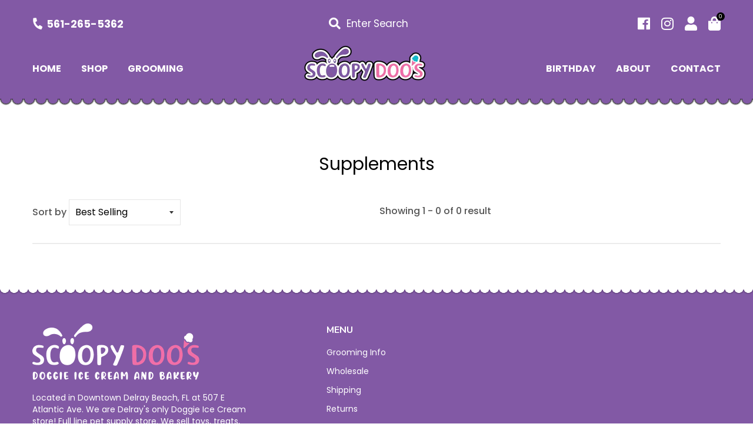

--- FILE ---
content_type: text/html; charset=utf-8
request_url: https://scoopydoosdelraybeach.com/collections/supplements
body_size: 21039
content:
<!doctype html>
<!--[if IE 9]> <html class="ie9 no-js supports-no-cookies" lang="en"> <![endif]-->
<!--[if (gt IE 9)|!(IE)]><!--> <html class="no-js supports-no-cookies" lang="en"> <!--<![endif]-->

<head>
  <meta name="facebook-domain-verification" content="6iy7udszt31ff9eu1deq2kp03jzwsn" />
  <!-- Basic and Helper page needs -->
  <meta charset="utf-8">
  <meta http-equiv="X-UA-Compatible" content="IE=edge">
  <meta name="viewport" content="width=device-width,initial-scale=1">
  <meta name="theme-color" content="#8259a5">
  <link rel="canonical" href="https://scoopydoosdelraybeach.com/collections/supplements"><link rel="shortcut icon" href="//scoopydoosdelraybeach.com/cdn/shop/files/paw_32x32.png?v=1668773703" type="image/png" /><!-- Title and description -->
  
  <title>
  Supplements
  
  
  
  &ndash; Scoopy Doo&#39;s Delray Beach
  
  </title><meta name="description" content="Dog Supplements"><!-- Helpers -->
  <!-- /snippets/social-meta-tags.liquid -->


  <meta property="og:type" content="website">
  <meta property="og:title" content="Supplements">
  

<meta property="og:url" content="https://scoopydoosdelraybeach.com/collections/supplements">
<meta property="og:site_name" content="Scoopy Doo&#39;s Delray Beach">




  <meta name="twitter:card" content="summary">




  <!-- CSS -->
  <link href="//scoopydoosdelraybeach.com/cdn/shop/t/21/assets/timber.scss.css?v=99905811654275124411700796187" rel="stylesheet" type="text/css" media="all" />

<!-- Put all third-party CSS files in the vendor.css file and minify the files -->
<link href="//scoopydoosdelraybeach.com/cdn/shop/t/21/assets/vendor.css?v=124064078673158240181691789289" rel="stylesheet" type="text/css" media="all" />

<!-- Link your style.css and responsive.css files below -->
<link href="//scoopydoosdelraybeach.com/cdn/shop/t/21/assets/main.css?v=166666051067652035421691789916" rel="stylesheet" type="text/css" media="all" />

<!-- Theme Default CSS -->
<link href="//scoopydoosdelraybeach.com/cdn/shop/t/21/assets/theme-default.css?v=69476754641215564431691789289" rel="stylesheet" type="text/css" media="all" />
<!-- Make your theme CSS calls here -->
<link href="//scoopydoosdelraybeach.com/cdn/shop/t/21/assets/theme-custom.css?v=68969212196194121811691789289" rel="stylesheet" type="text/css" media="all" />


<!-- Make your theme RTL CSS calls here -->
<link href="//scoopydoosdelraybeach.com/cdn/shop/t/21/assets/theme-responsive.css?v=54879087992454034511691789289" rel="stylesheet" type="text/css" media="all" />

<!-- Make all your dynamic CSS and Color calls here -->
<link href="//scoopydoosdelraybeach.com/cdn/shop/t/21/assets/skin-and-color.css?v=118311191014502311111691789289" rel="stylesheet" type="text/css" media="all" />
<!-- Header hook for plugins -->
  <script>window.performance && window.performance.mark && window.performance.mark('shopify.content_for_header.start');</script><meta id="shopify-digital-wallet" name="shopify-digital-wallet" content="/61293756625/digital_wallets/dialog">
<meta name="shopify-checkout-api-token" content="fc6f6ea4ebffe32ce93a879a7fa3013a">
<meta id="in-context-paypal-metadata" data-shop-id="61293756625" data-venmo-supported="false" data-environment="production" data-locale="en_US" data-paypal-v4="true" data-currency="USD">
<link rel="alternate" type="application/atom+xml" title="Feed" href="/collections/supplements.atom" />
<link rel="alternate" type="application/json+oembed" href="https://scoopydoosdelraybeach.com/collections/supplements.oembed">
<script async="async" src="/checkouts/internal/preloads.js?locale=en-US"></script>
<link rel="preconnect" href="https://shop.app" crossorigin="anonymous">
<script async="async" src="https://shop.app/checkouts/internal/preloads.js?locale=en-US&shop_id=61293756625" crossorigin="anonymous"></script>
<script id="apple-pay-shop-capabilities" type="application/json">{"shopId":61293756625,"countryCode":"US","currencyCode":"USD","merchantCapabilities":["supports3DS"],"merchantId":"gid:\/\/shopify\/Shop\/61293756625","merchantName":"Scoopy Doo's Delray Beach","requiredBillingContactFields":["postalAddress","email"],"requiredShippingContactFields":["postalAddress","email"],"shippingType":"shipping","supportedNetworks":["visa","masterCard","amex","discover","elo","jcb"],"total":{"type":"pending","label":"Scoopy Doo's Delray Beach","amount":"1.00"},"shopifyPaymentsEnabled":true,"supportsSubscriptions":true}</script>
<script id="shopify-features" type="application/json">{"accessToken":"fc6f6ea4ebffe32ce93a879a7fa3013a","betas":["rich-media-storefront-analytics"],"domain":"scoopydoosdelraybeach.com","predictiveSearch":true,"shopId":61293756625,"locale":"en"}</script>
<script>var Shopify = Shopify || {};
Shopify.shop = "pupcup1.myshopify.com";
Shopify.locale = "en";
Shopify.currency = {"active":"USD","rate":"1.0"};
Shopify.country = "US";
Shopify.theme = {"name":"Live 8\/11\/23","id":131024290001,"schema_name":null,"schema_version":null,"theme_store_id":null,"role":"main"};
Shopify.theme.handle = "null";
Shopify.theme.style = {"id":null,"handle":null};
Shopify.cdnHost = "scoopydoosdelraybeach.com/cdn";
Shopify.routes = Shopify.routes || {};
Shopify.routes.root = "/";</script>
<script type="module">!function(o){(o.Shopify=o.Shopify||{}).modules=!0}(window);</script>
<script>!function(o){function n(){var o=[];function n(){o.push(Array.prototype.slice.apply(arguments))}return n.q=o,n}var t=o.Shopify=o.Shopify||{};t.loadFeatures=n(),t.autoloadFeatures=n()}(window);</script>
<script>
  window.ShopifyPay = window.ShopifyPay || {};
  window.ShopifyPay.apiHost = "shop.app\/pay";
  window.ShopifyPay.redirectState = null;
</script>
<script id="shop-js-analytics" type="application/json">{"pageType":"collection"}</script>
<script defer="defer" async type="module" src="//scoopydoosdelraybeach.com/cdn/shopifycloud/shop-js/modules/v2/client.init-shop-cart-sync_C5BV16lS.en.esm.js"></script>
<script defer="defer" async type="module" src="//scoopydoosdelraybeach.com/cdn/shopifycloud/shop-js/modules/v2/chunk.common_CygWptCX.esm.js"></script>
<script type="module">
  await import("//scoopydoosdelraybeach.com/cdn/shopifycloud/shop-js/modules/v2/client.init-shop-cart-sync_C5BV16lS.en.esm.js");
await import("//scoopydoosdelraybeach.com/cdn/shopifycloud/shop-js/modules/v2/chunk.common_CygWptCX.esm.js");

  window.Shopify.SignInWithShop?.initShopCartSync?.({"fedCMEnabled":true,"windoidEnabled":true});

</script>
<script>
  window.Shopify = window.Shopify || {};
  if (!window.Shopify.featureAssets) window.Shopify.featureAssets = {};
  window.Shopify.featureAssets['shop-js'] = {"shop-cart-sync":["modules/v2/client.shop-cart-sync_ZFArdW7E.en.esm.js","modules/v2/chunk.common_CygWptCX.esm.js"],"init-fed-cm":["modules/v2/client.init-fed-cm_CmiC4vf6.en.esm.js","modules/v2/chunk.common_CygWptCX.esm.js"],"shop-button":["modules/v2/client.shop-button_tlx5R9nI.en.esm.js","modules/v2/chunk.common_CygWptCX.esm.js"],"shop-cash-offers":["modules/v2/client.shop-cash-offers_DOA2yAJr.en.esm.js","modules/v2/chunk.common_CygWptCX.esm.js","modules/v2/chunk.modal_D71HUcav.esm.js"],"init-windoid":["modules/v2/client.init-windoid_sURxWdc1.en.esm.js","modules/v2/chunk.common_CygWptCX.esm.js"],"shop-toast-manager":["modules/v2/client.shop-toast-manager_ClPi3nE9.en.esm.js","modules/v2/chunk.common_CygWptCX.esm.js"],"init-shop-email-lookup-coordinator":["modules/v2/client.init-shop-email-lookup-coordinator_B8hsDcYM.en.esm.js","modules/v2/chunk.common_CygWptCX.esm.js"],"init-shop-cart-sync":["modules/v2/client.init-shop-cart-sync_C5BV16lS.en.esm.js","modules/v2/chunk.common_CygWptCX.esm.js"],"avatar":["modules/v2/client.avatar_BTnouDA3.en.esm.js"],"pay-button":["modules/v2/client.pay-button_FdsNuTd3.en.esm.js","modules/v2/chunk.common_CygWptCX.esm.js"],"init-customer-accounts":["modules/v2/client.init-customer-accounts_DxDtT_ad.en.esm.js","modules/v2/client.shop-login-button_C5VAVYt1.en.esm.js","modules/v2/chunk.common_CygWptCX.esm.js","modules/v2/chunk.modal_D71HUcav.esm.js"],"init-shop-for-new-customer-accounts":["modules/v2/client.init-shop-for-new-customer-accounts_ChsxoAhi.en.esm.js","modules/v2/client.shop-login-button_C5VAVYt1.en.esm.js","modules/v2/chunk.common_CygWptCX.esm.js","modules/v2/chunk.modal_D71HUcav.esm.js"],"shop-login-button":["modules/v2/client.shop-login-button_C5VAVYt1.en.esm.js","modules/v2/chunk.common_CygWptCX.esm.js","modules/v2/chunk.modal_D71HUcav.esm.js"],"init-customer-accounts-sign-up":["modules/v2/client.init-customer-accounts-sign-up_CPSyQ0Tj.en.esm.js","modules/v2/client.shop-login-button_C5VAVYt1.en.esm.js","modules/v2/chunk.common_CygWptCX.esm.js","modules/v2/chunk.modal_D71HUcav.esm.js"],"shop-follow-button":["modules/v2/client.shop-follow-button_Cva4Ekp9.en.esm.js","modules/v2/chunk.common_CygWptCX.esm.js","modules/v2/chunk.modal_D71HUcav.esm.js"],"checkout-modal":["modules/v2/client.checkout-modal_BPM8l0SH.en.esm.js","modules/v2/chunk.common_CygWptCX.esm.js","modules/v2/chunk.modal_D71HUcav.esm.js"],"lead-capture":["modules/v2/client.lead-capture_Bi8yE_yS.en.esm.js","modules/v2/chunk.common_CygWptCX.esm.js","modules/v2/chunk.modal_D71HUcav.esm.js"],"shop-login":["modules/v2/client.shop-login_D6lNrXab.en.esm.js","modules/v2/chunk.common_CygWptCX.esm.js","modules/v2/chunk.modal_D71HUcav.esm.js"],"payment-terms":["modules/v2/client.payment-terms_CZxnsJam.en.esm.js","modules/v2/chunk.common_CygWptCX.esm.js","modules/v2/chunk.modal_D71HUcav.esm.js"]};
</script>
<script>(function() {
  var isLoaded = false;
  function asyncLoad() {
    if (isLoaded) return;
    isLoaded = true;
    var urls = ["https:\/\/chimpstatic.com\/mcjs-connected\/js\/users\/8619d3f4e592a23eecce47f52\/d3db0f1d3d0a1270627d60c3e.js?shop=pupcup1.myshopify.com","\/\/www.powr.io\/powr.js?powr-token=pupcup1.myshopify.com\u0026external-type=shopify\u0026shop=pupcup1.myshopify.com"];
    for (var i = 0; i < urls.length; i++) {
      var s = document.createElement('script');
      s.type = 'text/javascript';
      s.async = true;
      s.src = urls[i];
      var x = document.getElementsByTagName('script')[0];
      x.parentNode.insertBefore(s, x);
    }
  };
  if(window.attachEvent) {
    window.attachEvent('onload', asyncLoad);
  } else {
    window.addEventListener('load', asyncLoad, false);
  }
})();</script>
<script id="__st">var __st={"a":61293756625,"offset":-18000,"reqid":"f610a6e8-fd67-4dc0-86af-1f751efe4967-1768838280","pageurl":"scoopydoosdelraybeach.com\/collections\/supplements","u":"415ad63fee9e","p":"collection","rtyp":"collection","rid":284425814225};</script>
<script>window.ShopifyPaypalV4VisibilityTracking = true;</script>
<script id="captcha-bootstrap">!function(){'use strict';const t='contact',e='account',n='new_comment',o=[[t,t],['blogs',n],['comments',n],[t,'customer']],c=[[e,'customer_login'],[e,'guest_login'],[e,'recover_customer_password'],[e,'create_customer']],r=t=>t.map((([t,e])=>`form[action*='/${t}']:not([data-nocaptcha='true']) input[name='form_type'][value='${e}']`)).join(','),a=t=>()=>t?[...document.querySelectorAll(t)].map((t=>t.form)):[];function s(){const t=[...o],e=r(t);return a(e)}const i='password',u='form_key',d=['recaptcha-v3-token','g-recaptcha-response','h-captcha-response',i],f=()=>{try{return window.sessionStorage}catch{return}},m='__shopify_v',_=t=>t.elements[u];function p(t,e,n=!1){try{const o=window.sessionStorage,c=JSON.parse(o.getItem(e)),{data:r}=function(t){const{data:e,action:n}=t;return t[m]||n?{data:e,action:n}:{data:t,action:n}}(c);for(const[e,n]of Object.entries(r))t.elements[e]&&(t.elements[e].value=n);n&&o.removeItem(e)}catch(o){console.error('form repopulation failed',{error:o})}}const l='form_type',E='cptcha';function T(t){t.dataset[E]=!0}const w=window,h=w.document,L='Shopify',v='ce_forms',y='captcha';let A=!1;((t,e)=>{const n=(g='f06e6c50-85a8-45c8-87d0-21a2b65856fe',I='https://cdn.shopify.com/shopifycloud/storefront-forms-hcaptcha/ce_storefront_forms_captcha_hcaptcha.v1.5.2.iife.js',D={infoText:'Protected by hCaptcha',privacyText:'Privacy',termsText:'Terms'},(t,e,n)=>{const o=w[L][v],c=o.bindForm;if(c)return c(t,g,e,D).then(n);var r;o.q.push([[t,g,e,D],n]),r=I,A||(h.body.append(Object.assign(h.createElement('script'),{id:'captcha-provider',async:!0,src:r})),A=!0)});var g,I,D;w[L]=w[L]||{},w[L][v]=w[L][v]||{},w[L][v].q=[],w[L][y]=w[L][y]||{},w[L][y].protect=function(t,e){n(t,void 0,e),T(t)},Object.freeze(w[L][y]),function(t,e,n,w,h,L){const[v,y,A,g]=function(t,e,n){const i=e?o:[],u=t?c:[],d=[...i,...u],f=r(d),m=r(i),_=r(d.filter((([t,e])=>n.includes(e))));return[a(f),a(m),a(_),s()]}(w,h,L),I=t=>{const e=t.target;return e instanceof HTMLFormElement?e:e&&e.form},D=t=>v().includes(t);t.addEventListener('submit',(t=>{const e=I(t);if(!e)return;const n=D(e)&&!e.dataset.hcaptchaBound&&!e.dataset.recaptchaBound,o=_(e),c=g().includes(e)&&(!o||!o.value);(n||c)&&t.preventDefault(),c&&!n&&(function(t){try{if(!f())return;!function(t){const e=f();if(!e)return;const n=_(t);if(!n)return;const o=n.value;o&&e.removeItem(o)}(t);const e=Array.from(Array(32),(()=>Math.random().toString(36)[2])).join('');!function(t,e){_(t)||t.append(Object.assign(document.createElement('input'),{type:'hidden',name:u})),t.elements[u].value=e}(t,e),function(t,e){const n=f();if(!n)return;const o=[...t.querySelectorAll(`input[type='${i}']`)].map((({name:t})=>t)),c=[...d,...o],r={};for(const[a,s]of new FormData(t).entries())c.includes(a)||(r[a]=s);n.setItem(e,JSON.stringify({[m]:1,action:t.action,data:r}))}(t,e)}catch(e){console.error('failed to persist form',e)}}(e),e.submit())}));const S=(t,e)=>{t&&!t.dataset[E]&&(n(t,e.some((e=>e===t))),T(t))};for(const o of['focusin','change'])t.addEventListener(o,(t=>{const e=I(t);D(e)&&S(e,y())}));const B=e.get('form_key'),M=e.get(l),P=B&&M;t.addEventListener('DOMContentLoaded',(()=>{const t=y();if(P)for(const e of t)e.elements[l].value===M&&p(e,B);[...new Set([...A(),...v().filter((t=>'true'===t.dataset.shopifyCaptcha))])].forEach((e=>S(e,t)))}))}(h,new URLSearchParams(w.location.search),n,t,e,['guest_login'])})(!0,!0)}();</script>
<script integrity="sha256-4kQ18oKyAcykRKYeNunJcIwy7WH5gtpwJnB7kiuLZ1E=" data-source-attribution="shopify.loadfeatures" defer="defer" src="//scoopydoosdelraybeach.com/cdn/shopifycloud/storefront/assets/storefront/load_feature-a0a9edcb.js" crossorigin="anonymous"></script>
<script crossorigin="anonymous" defer="defer" src="//scoopydoosdelraybeach.com/cdn/shopifycloud/storefront/assets/shopify_pay/storefront-65b4c6d7.js?v=20250812"></script>
<script data-source-attribution="shopify.dynamic_checkout.dynamic.init">var Shopify=Shopify||{};Shopify.PaymentButton=Shopify.PaymentButton||{isStorefrontPortableWallets:!0,init:function(){window.Shopify.PaymentButton.init=function(){};var t=document.createElement("script");t.src="https://scoopydoosdelraybeach.com/cdn/shopifycloud/portable-wallets/latest/portable-wallets.en.js",t.type="module",document.head.appendChild(t)}};
</script>
<script data-source-attribution="shopify.dynamic_checkout.buyer_consent">
  function portableWalletsHideBuyerConsent(e){var t=document.getElementById("shopify-buyer-consent"),n=document.getElementById("shopify-subscription-policy-button");t&&n&&(t.classList.add("hidden"),t.setAttribute("aria-hidden","true"),n.removeEventListener("click",e))}function portableWalletsShowBuyerConsent(e){var t=document.getElementById("shopify-buyer-consent"),n=document.getElementById("shopify-subscription-policy-button");t&&n&&(t.classList.remove("hidden"),t.removeAttribute("aria-hidden"),n.addEventListener("click",e))}window.Shopify?.PaymentButton&&(window.Shopify.PaymentButton.hideBuyerConsent=portableWalletsHideBuyerConsent,window.Shopify.PaymentButton.showBuyerConsent=portableWalletsShowBuyerConsent);
</script>
<script data-source-attribution="shopify.dynamic_checkout.cart.bootstrap">document.addEventListener("DOMContentLoaded",(function(){function t(){return document.querySelector("shopify-accelerated-checkout-cart, shopify-accelerated-checkout")}if(t())Shopify.PaymentButton.init();else{new MutationObserver((function(e,n){t()&&(Shopify.PaymentButton.init(),n.disconnect())})).observe(document.body,{childList:!0,subtree:!0})}}));
</script>
<link id="shopify-accelerated-checkout-styles" rel="stylesheet" media="screen" href="https://scoopydoosdelraybeach.com/cdn/shopifycloud/portable-wallets/latest/accelerated-checkout-backwards-compat.css" crossorigin="anonymous">
<style id="shopify-accelerated-checkout-cart">
        #shopify-buyer-consent {
  margin-top: 1em;
  display: inline-block;
  width: 100%;
}

#shopify-buyer-consent.hidden {
  display: none;
}

#shopify-subscription-policy-button {
  background: none;
  border: none;
  padding: 0;
  text-decoration: underline;
  font-size: inherit;
  cursor: pointer;
}

#shopify-subscription-policy-button::before {
  box-shadow: none;
}

      </style>

<script>window.performance && window.performance.mark && window.performance.mark('shopify.content_for_header.end');</script>
  <!-- /snippets/oldIE-js.liquid -->


<!--[if lt IE 9]>
<script src="//cdnjs.cloudflare.com/ajax/libs/html5shiv/3.7.2/html5shiv.min.js" type="text/javascript"></script>
<script src="//scoopydoosdelraybeach.com/cdn/shop/t/21/assets/respond.min.js?v=52248677837542619231691789289" type="text/javascript"></script>
<link href="//scoopydoosdelraybeach.com/cdn/shop/t/21/assets/respond-proxy.html" id="respond-proxy" rel="respond-proxy" />
<link href="//scoopydoosdelraybeach.com/search?q=a5eeff1cf9ca0705aa08b106f8272a9e" id="respond-redirect" rel="respond-redirect" />
<script src="//scoopydoosdelraybeach.com/search?q=a5eeff1cf9ca0705aa08b106f8272a9e" type="text/javascript"></script>
<![endif]-->


  <!-- JS --><!-- Your update file include here -->
<script src="//scoopydoosdelraybeach.com/cdn/shop/t/21/assets/modernizr-3.5.0.min.js?v=129302752053281709951691789289"></script>
<script src="//scoopydoosdelraybeach.com/cdn/shop/t/21/assets/jquery-v1.12.4.min.js?v=143819514376552347241691789289"></script>

<!-- Put all third-party JS files in the vendor.css file and minify the files -->
<script src="//scoopydoosdelraybeach.com/cdn/shop/t/21/assets/vendor.js?v=129385298474493940231691789289" defer ></script><!-- Ajax Cart js -->
<script src="//scoopydoosdelraybeach.com/cdn/shopifycloud/storefront/assets/themes_support/option_selection-b017cd28.js"></script>
<script src="//scoopydoosdelraybeach.com/cdn/shopifycloud/storefront/assets/themes_support/api.jquery-7ab1a3a4.js"></script>
<script src="//scoopydoosdelraybeach.com/cdn/shop/t/21/assets/cart.api.js?v=95262482929477693001691789289"></script>

<!-- Your main.js file upload this file -->
<script src="//scoopydoosdelraybeach.com/cdn/shop/t/21/assets/theme.js?v=18912368897423207731691789289" defer></script>

  <script async>
    window.money_format = "${{amount}} USD"; 
  </script>



<!-- "snippets/alireviews_core.liquid" was not rendered, the associated app was uninstalled --> 
  
 <!-- Google Tag Manager -->
<script>(function(w,d,s,l,i){w[l]=w[l]||[];w[l].push({'gtm.start':
new Date().getTime(),event:'gtm.js'});var f=d.getElementsByTagName(s)[0],
j=d.createElement(s),dl=l!='dataLayer'?'&l='+l:'';j.async=true;j.src=
'https://www.googletagmanager.com/gtm.js?id='+i+dl;f.parentNode.insertBefore(j,f);
})(window,document,'script','dataLayer','GTM-5D4RMSKF');</script>
<!-- End Google Tag Manager -->
<!-- BEGIN app block: shopify://apps/gempages-builder/blocks/embed-gp-script-head/20b379d4-1b20-474c-a6ca-665c331919f3 -->














<!-- END app block --><meta property="og:image" content="https://cdn.shopify.com/s/files/1/0612/9375/6625/files/New_Project_4.png?v=1664994280" />
<meta property="og:image:secure_url" content="https://cdn.shopify.com/s/files/1/0612/9375/6625/files/New_Project_4.png?v=1664994280" />
<meta property="og:image:width" content="1200" />
<meta property="og:image:height" content="628" />
<link href="https://monorail-edge.shopifysvc.com" rel="dns-prefetch">
<script>(function(){if ("sendBeacon" in navigator && "performance" in window) {try {var session_token_from_headers = performance.getEntriesByType('navigation')[0].serverTiming.find(x => x.name == '_s').description;} catch {var session_token_from_headers = undefined;}var session_cookie_matches = document.cookie.match(/_shopify_s=([^;]*)/);var session_token_from_cookie = session_cookie_matches && session_cookie_matches.length === 2 ? session_cookie_matches[1] : "";var session_token = session_token_from_headers || session_token_from_cookie || "";function handle_abandonment_event(e) {var entries = performance.getEntries().filter(function(entry) {return /monorail-edge.shopifysvc.com/.test(entry.name);});if (!window.abandonment_tracked && entries.length === 0) {window.abandonment_tracked = true;var currentMs = Date.now();var navigation_start = performance.timing.navigationStart;var payload = {shop_id: 61293756625,url: window.location.href,navigation_start,duration: currentMs - navigation_start,session_token,page_type: "collection"};window.navigator.sendBeacon("https://monorail-edge.shopifysvc.com/v1/produce", JSON.stringify({schema_id: "online_store_buyer_site_abandonment/1.1",payload: payload,metadata: {event_created_at_ms: currentMs,event_sent_at_ms: currentMs}}));}}window.addEventListener('pagehide', handle_abandonment_event);}}());</script>
<script id="web-pixels-manager-setup">(function e(e,d,r,n,o){if(void 0===o&&(o={}),!Boolean(null===(a=null===(i=window.Shopify)||void 0===i?void 0:i.analytics)||void 0===a?void 0:a.replayQueue)){var i,a;window.Shopify=window.Shopify||{};var t=window.Shopify;t.analytics=t.analytics||{};var s=t.analytics;s.replayQueue=[],s.publish=function(e,d,r){return s.replayQueue.push([e,d,r]),!0};try{self.performance.mark("wpm:start")}catch(e){}var l=function(){var e={modern:/Edge?\/(1{2}[4-9]|1[2-9]\d|[2-9]\d{2}|\d{4,})\.\d+(\.\d+|)|Firefox\/(1{2}[4-9]|1[2-9]\d|[2-9]\d{2}|\d{4,})\.\d+(\.\d+|)|Chrom(ium|e)\/(9{2}|\d{3,})\.\d+(\.\d+|)|(Maci|X1{2}).+ Version\/(15\.\d+|(1[6-9]|[2-9]\d|\d{3,})\.\d+)([,.]\d+|)( \(\w+\)|)( Mobile\/\w+|) Safari\/|Chrome.+OPR\/(9{2}|\d{3,})\.\d+\.\d+|(CPU[ +]OS|iPhone[ +]OS|CPU[ +]iPhone|CPU IPhone OS|CPU iPad OS)[ +]+(15[._]\d+|(1[6-9]|[2-9]\d|\d{3,})[._]\d+)([._]\d+|)|Android:?[ /-](13[3-9]|1[4-9]\d|[2-9]\d{2}|\d{4,})(\.\d+|)(\.\d+|)|Android.+Firefox\/(13[5-9]|1[4-9]\d|[2-9]\d{2}|\d{4,})\.\d+(\.\d+|)|Android.+Chrom(ium|e)\/(13[3-9]|1[4-9]\d|[2-9]\d{2}|\d{4,})\.\d+(\.\d+|)|SamsungBrowser\/([2-9]\d|\d{3,})\.\d+/,legacy:/Edge?\/(1[6-9]|[2-9]\d|\d{3,})\.\d+(\.\d+|)|Firefox\/(5[4-9]|[6-9]\d|\d{3,})\.\d+(\.\d+|)|Chrom(ium|e)\/(5[1-9]|[6-9]\d|\d{3,})\.\d+(\.\d+|)([\d.]+$|.*Safari\/(?![\d.]+ Edge\/[\d.]+$))|(Maci|X1{2}).+ Version\/(10\.\d+|(1[1-9]|[2-9]\d|\d{3,})\.\d+)([,.]\d+|)( \(\w+\)|)( Mobile\/\w+|) Safari\/|Chrome.+OPR\/(3[89]|[4-9]\d|\d{3,})\.\d+\.\d+|(CPU[ +]OS|iPhone[ +]OS|CPU[ +]iPhone|CPU IPhone OS|CPU iPad OS)[ +]+(10[._]\d+|(1[1-9]|[2-9]\d|\d{3,})[._]\d+)([._]\d+|)|Android:?[ /-](13[3-9]|1[4-9]\d|[2-9]\d{2}|\d{4,})(\.\d+|)(\.\d+|)|Mobile Safari.+OPR\/([89]\d|\d{3,})\.\d+\.\d+|Android.+Firefox\/(13[5-9]|1[4-9]\d|[2-9]\d{2}|\d{4,})\.\d+(\.\d+|)|Android.+Chrom(ium|e)\/(13[3-9]|1[4-9]\d|[2-9]\d{2}|\d{4,})\.\d+(\.\d+|)|Android.+(UC? ?Browser|UCWEB|U3)[ /]?(15\.([5-9]|\d{2,})|(1[6-9]|[2-9]\d|\d{3,})\.\d+)\.\d+|SamsungBrowser\/(5\.\d+|([6-9]|\d{2,})\.\d+)|Android.+MQ{2}Browser\/(14(\.(9|\d{2,})|)|(1[5-9]|[2-9]\d|\d{3,})(\.\d+|))(\.\d+|)|K[Aa][Ii]OS\/(3\.\d+|([4-9]|\d{2,})\.\d+)(\.\d+|)/},d=e.modern,r=e.legacy,n=navigator.userAgent;return n.match(d)?"modern":n.match(r)?"legacy":"unknown"}(),u="modern"===l?"modern":"legacy",c=(null!=n?n:{modern:"",legacy:""})[u],f=function(e){return[e.baseUrl,"/wpm","/b",e.hashVersion,"modern"===e.buildTarget?"m":"l",".js"].join("")}({baseUrl:d,hashVersion:r,buildTarget:u}),m=function(e){var d=e.version,r=e.bundleTarget,n=e.surface,o=e.pageUrl,i=e.monorailEndpoint;return{emit:function(e){var a=e.status,t=e.errorMsg,s=(new Date).getTime(),l=JSON.stringify({metadata:{event_sent_at_ms:s},events:[{schema_id:"web_pixels_manager_load/3.1",payload:{version:d,bundle_target:r,page_url:o,status:a,surface:n,error_msg:t},metadata:{event_created_at_ms:s}}]});if(!i)return console&&console.warn&&console.warn("[Web Pixels Manager] No Monorail endpoint provided, skipping logging."),!1;try{return self.navigator.sendBeacon.bind(self.navigator)(i,l)}catch(e){}var u=new XMLHttpRequest;try{return u.open("POST",i,!0),u.setRequestHeader("Content-Type","text/plain"),u.send(l),!0}catch(e){return console&&console.warn&&console.warn("[Web Pixels Manager] Got an unhandled error while logging to Monorail."),!1}}}}({version:r,bundleTarget:l,surface:e.surface,pageUrl:self.location.href,monorailEndpoint:e.monorailEndpoint});try{o.browserTarget=l,function(e){var d=e.src,r=e.async,n=void 0===r||r,o=e.onload,i=e.onerror,a=e.sri,t=e.scriptDataAttributes,s=void 0===t?{}:t,l=document.createElement("script"),u=document.querySelector("head"),c=document.querySelector("body");if(l.async=n,l.src=d,a&&(l.integrity=a,l.crossOrigin="anonymous"),s)for(var f in s)if(Object.prototype.hasOwnProperty.call(s,f))try{l.dataset[f]=s[f]}catch(e){}if(o&&l.addEventListener("load",o),i&&l.addEventListener("error",i),u)u.appendChild(l);else{if(!c)throw new Error("Did not find a head or body element to append the script");c.appendChild(l)}}({src:f,async:!0,onload:function(){if(!function(){var e,d;return Boolean(null===(d=null===(e=window.Shopify)||void 0===e?void 0:e.analytics)||void 0===d?void 0:d.initialized)}()){var d=window.webPixelsManager.init(e)||void 0;if(d){var r=window.Shopify.analytics;r.replayQueue.forEach((function(e){var r=e[0],n=e[1],o=e[2];d.publishCustomEvent(r,n,o)})),r.replayQueue=[],r.publish=d.publishCustomEvent,r.visitor=d.visitor,r.initialized=!0}}},onerror:function(){return m.emit({status:"failed",errorMsg:"".concat(f," has failed to load")})},sri:function(e){var d=/^sha384-[A-Za-z0-9+/=]+$/;return"string"==typeof e&&d.test(e)}(c)?c:"",scriptDataAttributes:o}),m.emit({status:"loading"})}catch(e){m.emit({status:"failed",errorMsg:(null==e?void 0:e.message)||"Unknown error"})}}})({shopId: 61293756625,storefrontBaseUrl: "https://scoopydoosdelraybeach.com",extensionsBaseUrl: "https://extensions.shopifycdn.com/cdn/shopifycloud/web-pixels-manager",monorailEndpoint: "https://monorail-edge.shopifysvc.com/unstable/produce_batch",surface: "storefront-renderer",enabledBetaFlags: ["2dca8a86"],webPixelsConfigList: [{"id":"109019345","configuration":"{\"pixel_id\":\"557355332811526\",\"pixel_type\":\"facebook_pixel\",\"metaapp_system_user_token\":\"-\"}","eventPayloadVersion":"v1","runtimeContext":"OPEN","scriptVersion":"ca16bc87fe92b6042fbaa3acc2fbdaa6","type":"APP","apiClientId":2329312,"privacyPurposes":["ANALYTICS","MARKETING","SALE_OF_DATA"],"dataSharingAdjustments":{"protectedCustomerApprovalScopes":["read_customer_address","read_customer_email","read_customer_name","read_customer_personal_data","read_customer_phone"]}},{"id":"23363793","eventPayloadVersion":"1","runtimeContext":"LAX","scriptVersion":"1","type":"CUSTOM","privacyPurposes":["ANALYTICS","MARKETING","SALE_OF_DATA"],"name":"Google Ads Purchase Conversion"},{"id":"29032657","eventPayloadVersion":"v1","runtimeContext":"LAX","scriptVersion":"1","type":"CUSTOM","privacyPurposes":["ANALYTICS"],"name":"Google Analytics tag (migrated)"},{"id":"shopify-app-pixel","configuration":"{}","eventPayloadVersion":"v1","runtimeContext":"STRICT","scriptVersion":"0450","apiClientId":"shopify-pixel","type":"APP","privacyPurposes":["ANALYTICS","MARKETING"]},{"id":"shopify-custom-pixel","eventPayloadVersion":"v1","runtimeContext":"LAX","scriptVersion":"0450","apiClientId":"shopify-pixel","type":"CUSTOM","privacyPurposes":["ANALYTICS","MARKETING"]}],isMerchantRequest: false,initData: {"shop":{"name":"Scoopy Doo's Delray Beach","paymentSettings":{"currencyCode":"USD"},"myshopifyDomain":"pupcup1.myshopify.com","countryCode":"US","storefrontUrl":"https:\/\/scoopydoosdelraybeach.com"},"customer":null,"cart":null,"checkout":null,"productVariants":[],"purchasingCompany":null},},"https://scoopydoosdelraybeach.com/cdn","fcfee988w5aeb613cpc8e4bc33m6693e112",{"modern":"","legacy":""},{"shopId":"61293756625","storefrontBaseUrl":"https:\/\/scoopydoosdelraybeach.com","extensionBaseUrl":"https:\/\/extensions.shopifycdn.com\/cdn\/shopifycloud\/web-pixels-manager","surface":"storefront-renderer","enabledBetaFlags":"[\"2dca8a86\"]","isMerchantRequest":"false","hashVersion":"fcfee988w5aeb613cpc8e4bc33m6693e112","publish":"custom","events":"[[\"page_viewed\",{}],[\"collection_viewed\",{\"collection\":{\"id\":\"284425814225\",\"title\":\"Supplements\",\"productVariants\":[]}}]]"});</script><script>
  window.ShopifyAnalytics = window.ShopifyAnalytics || {};
  window.ShopifyAnalytics.meta = window.ShopifyAnalytics.meta || {};
  window.ShopifyAnalytics.meta.currency = 'USD';
  var meta = {"products":[],"page":{"pageType":"collection","resourceType":"collection","resourceId":284425814225,"requestId":"f610a6e8-fd67-4dc0-86af-1f751efe4967-1768838280"}};
  for (var attr in meta) {
    window.ShopifyAnalytics.meta[attr] = meta[attr];
  }
</script>
<script class="analytics">
  (function () {
    var customDocumentWrite = function(content) {
      var jquery = null;

      if (window.jQuery) {
        jquery = window.jQuery;
      } else if (window.Checkout && window.Checkout.$) {
        jquery = window.Checkout.$;
      }

      if (jquery) {
        jquery('body').append(content);
      }
    };

    var hasLoggedConversion = function(token) {
      if (token) {
        return document.cookie.indexOf('loggedConversion=' + token) !== -1;
      }
      return false;
    }

    var setCookieIfConversion = function(token) {
      if (token) {
        var twoMonthsFromNow = new Date(Date.now());
        twoMonthsFromNow.setMonth(twoMonthsFromNow.getMonth() + 2);

        document.cookie = 'loggedConversion=' + token + '; expires=' + twoMonthsFromNow;
      }
    }

    var trekkie = window.ShopifyAnalytics.lib = window.trekkie = window.trekkie || [];
    if (trekkie.integrations) {
      return;
    }
    trekkie.methods = [
      'identify',
      'page',
      'ready',
      'track',
      'trackForm',
      'trackLink'
    ];
    trekkie.factory = function(method) {
      return function() {
        var args = Array.prototype.slice.call(arguments);
        args.unshift(method);
        trekkie.push(args);
        return trekkie;
      };
    };
    for (var i = 0; i < trekkie.methods.length; i++) {
      var key = trekkie.methods[i];
      trekkie[key] = trekkie.factory(key);
    }
    trekkie.load = function(config) {
      trekkie.config = config || {};
      trekkie.config.initialDocumentCookie = document.cookie;
      var first = document.getElementsByTagName('script')[0];
      var script = document.createElement('script');
      script.type = 'text/javascript';
      script.onerror = function(e) {
        var scriptFallback = document.createElement('script');
        scriptFallback.type = 'text/javascript';
        scriptFallback.onerror = function(error) {
                var Monorail = {
      produce: function produce(monorailDomain, schemaId, payload) {
        var currentMs = new Date().getTime();
        var event = {
          schema_id: schemaId,
          payload: payload,
          metadata: {
            event_created_at_ms: currentMs,
            event_sent_at_ms: currentMs
          }
        };
        return Monorail.sendRequest("https://" + monorailDomain + "/v1/produce", JSON.stringify(event));
      },
      sendRequest: function sendRequest(endpointUrl, payload) {
        // Try the sendBeacon API
        if (window && window.navigator && typeof window.navigator.sendBeacon === 'function' && typeof window.Blob === 'function' && !Monorail.isIos12()) {
          var blobData = new window.Blob([payload], {
            type: 'text/plain'
          });

          if (window.navigator.sendBeacon(endpointUrl, blobData)) {
            return true;
          } // sendBeacon was not successful

        } // XHR beacon

        var xhr = new XMLHttpRequest();

        try {
          xhr.open('POST', endpointUrl);
          xhr.setRequestHeader('Content-Type', 'text/plain');
          xhr.send(payload);
        } catch (e) {
          console.log(e);
        }

        return false;
      },
      isIos12: function isIos12() {
        return window.navigator.userAgent.lastIndexOf('iPhone; CPU iPhone OS 12_') !== -1 || window.navigator.userAgent.lastIndexOf('iPad; CPU OS 12_') !== -1;
      }
    };
    Monorail.produce('monorail-edge.shopifysvc.com',
      'trekkie_storefront_load_errors/1.1',
      {shop_id: 61293756625,
      theme_id: 131024290001,
      app_name: "storefront",
      context_url: window.location.href,
      source_url: "//scoopydoosdelraybeach.com/cdn/s/trekkie.storefront.cd680fe47e6c39ca5d5df5f0a32d569bc48c0f27.min.js"});

        };
        scriptFallback.async = true;
        scriptFallback.src = '//scoopydoosdelraybeach.com/cdn/s/trekkie.storefront.cd680fe47e6c39ca5d5df5f0a32d569bc48c0f27.min.js';
        first.parentNode.insertBefore(scriptFallback, first);
      };
      script.async = true;
      script.src = '//scoopydoosdelraybeach.com/cdn/s/trekkie.storefront.cd680fe47e6c39ca5d5df5f0a32d569bc48c0f27.min.js';
      first.parentNode.insertBefore(script, first);
    };
    trekkie.load(
      {"Trekkie":{"appName":"storefront","development":false,"defaultAttributes":{"shopId":61293756625,"isMerchantRequest":null,"themeId":131024290001,"themeCityHash":"36829261132947334","contentLanguage":"en","currency":"USD","eventMetadataId":"05edd961-677a-424d-9613-3e6e0b783df8"},"isServerSideCookieWritingEnabled":true,"monorailRegion":"shop_domain","enabledBetaFlags":["65f19447"]},"Session Attribution":{},"S2S":{"facebookCapiEnabled":true,"source":"trekkie-storefront-renderer","apiClientId":580111}}
    );

    var loaded = false;
    trekkie.ready(function() {
      if (loaded) return;
      loaded = true;

      window.ShopifyAnalytics.lib = window.trekkie;

      var originalDocumentWrite = document.write;
      document.write = customDocumentWrite;
      try { window.ShopifyAnalytics.merchantGoogleAnalytics.call(this); } catch(error) {};
      document.write = originalDocumentWrite;

      window.ShopifyAnalytics.lib.page(null,{"pageType":"collection","resourceType":"collection","resourceId":284425814225,"requestId":"f610a6e8-fd67-4dc0-86af-1f751efe4967-1768838280","shopifyEmitted":true});

      var match = window.location.pathname.match(/checkouts\/(.+)\/(thank_you|post_purchase)/)
      var token = match? match[1]: undefined;
      if (!hasLoggedConversion(token)) {
        setCookieIfConversion(token);
        window.ShopifyAnalytics.lib.track("Viewed Product Category",{"currency":"USD","category":"Collection: supplements","collectionName":"supplements","collectionId":284425814225,"nonInteraction":true},undefined,undefined,{"shopifyEmitted":true});
      }
    });


        var eventsListenerScript = document.createElement('script');
        eventsListenerScript.async = true;
        eventsListenerScript.src = "//scoopydoosdelraybeach.com/cdn/shopifycloud/storefront/assets/shop_events_listener-3da45d37.js";
        document.getElementsByTagName('head')[0].appendChild(eventsListenerScript);

})();</script>
  <script>
  if (!window.ga || (window.ga && typeof window.ga !== 'function')) {
    window.ga = function ga() {
      (window.ga.q = window.ga.q || []).push(arguments);
      if (window.Shopify && window.Shopify.analytics && typeof window.Shopify.analytics.publish === 'function') {
        window.Shopify.analytics.publish("ga_stub_called", {}, {sendTo: "google_osp_migration"});
      }
      console.error("Shopify's Google Analytics stub called with:", Array.from(arguments), "\nSee https://help.shopify.com/manual/promoting-marketing/pixels/pixel-migration#google for more information.");
    };
    if (window.Shopify && window.Shopify.analytics && typeof window.Shopify.analytics.publish === 'function') {
      window.Shopify.analytics.publish("ga_stub_initialized", {}, {sendTo: "google_osp_migration"});
    }
  }
</script>
<script
  defer
  src="https://scoopydoosdelraybeach.com/cdn/shopifycloud/perf-kit/shopify-perf-kit-3.0.4.min.js"
  data-application="storefront-renderer"
  data-shop-id="61293756625"
  data-render-region="gcp-us-central1"
  data-page-type="collection"
  data-theme-instance-id="131024290001"
  data-theme-name=""
  data-theme-version=""
  data-monorail-region="shop_domain"
  data-resource-timing-sampling-rate="10"
  data-shs="true"
  data-shs-beacon="true"
  data-shs-export-with-fetch="true"
  data-shs-logs-sample-rate="1"
  data-shs-beacon-endpoint="https://scoopydoosdelraybeach.com/api/collect"
></script>
</head>

<body id="supplements" class="template-collection" >
<!-- Google Tag Manager (noscript) -->
<noscript><iframe src="https://www.googletagmanager.com/ns.html?id=GTM-5D4RMSKF"
height="0" width="0" style="display:none;visibility:hidden"></iframe></noscript>
<!-- End Google Tag Manager (noscript) --><div class="wrapper"><div id="shopify-section-header" class="shopify-section"><!-- sections/header.liquid -->


	
	<header class="header petmark-header-3">
  <!-- Site Wrapper Starts -->
  <div class="header-top text-white">
    <div class="container">
      <div class="row default-top nav-top-row">
        <div class="custom-phone">
          <a href="tel:561-265-5362" class="phone-num"><i class="fa fa-phone" aria-hidden="true"></i>561-265-5362</a>
        </div>
        <div class="mobile-search-hide">
           <form action="/search" method="get" class="input-group search-bar category-widget" role="search">
  
  <i class="fa fa-search" aria-hidden="true"></i>
  <input type="search" name="q" value="" placeholder="Enter Search" class="input-group-field" aria-label="Search our store">
  
</form>
        </div>
        <div class="social-right">
          <ul class="social-icons">
                
                <li><a href="https://www.facebook.com/scoopydoosdelraybeach/"><i class="fab fa-facebook"></i></a></li>        
                 
                
                
                <li><a href="https://www.instagram.com/scoopydoosdelraybeach/"><i class="fab fa-instagram"></i></a></li>        
                   
                
                
                
                
                
                <li><a href="/account/login"><i class="fa fa-user" aria-hidden="true"></i></a></li>
                <li>



<div class="cart-widget-wrapper slide-down-wrapper">
  <div class="">
    <div class="cart-i">
      <a href="/cart"><i class="fa fa-shopping-bag" aria-hidden="true"></i>
      <span class="cart-count-badge bigcounter">0</span></a>
    </div>
  </div>
  <div class="slide-down--item ">
    <div class="cart-widget-box">
      <ul class="cart-items">
        <li class="cart-empty-title"  style="display:block;">
          <h3>Your cart is currently empty.</h3>
        </li>
        
        
        <li class="single-cart-item-loop"  style="display:none;">
          
        </li>
        
        
        <li class="single-cart"  style="display:none;">
          <div class="cart-product__subtotal">
            <span class="subtotal--title">Total</span>
            <span class="subtotal--price"><span class="shopping-cart__total">$0.00</span></span>
          </div>
        </li>
        <li class="single-cart"  style="display:none;">
          <div class="cart-buttons">
            <a href="/cart" class="btn btn-outlined">View Cart</a>
            <a href="/checkout" class="btn btn-outlined">Checkout</a>
          </div>
        </li>
      </ul>

    </div>
  </div>
</div>



</li>
            </ul>
      </div>
    </div>
    <div class="row shop-top align-items-center hidden">
        <div class="col-lg-6 col-8">
          
        </div>
        <div class="col-lg-6 col-4">
          <ul class="header-links no-border white-color justify-content-center justify-content-lg-end">
           	
          </ul>
        </div>
    </div>
  </div>
  <div class="cust-header-middle">
    <div class="header-nav-wrapper">
      <div class="container">
        <div class="row align-items-center cust-nav-row">
          <!-- Template Logo -->
          <div class="h-cust-nav-1">
           <div class="d-none"> 
            <!-- snippets/main-menu -->
            <nav class="main-navigation">
  <!-- Mainmenu Start -->
  <ul class="mainmenu">
    
    
    
    <li class="mainmenu__item "><a href="/">Home</a></li>
    
    
    
    
    <li class="mainmenu__item "><a href="/collections/dog">Shop</a></li>
    
    
    
    
    <li class="mainmenu__item "><a href="/pages/dog-grooming-delray-beach-florida">Grooming</a></li>
    
    
    
    
    <li class="mainmenu__item "><a href="/pages/dog-birthday-cake-delray-beach-florida">Birthday</a></li>
    
    
    
    
    <li class="mainmenu__item "><a href="/pages/about-us">About</a></li>
    
    
    
    
    <li class="mainmenu__item "><a href="/pages/contact">Contact</a></li>
    
    
  </ul>
  <!-- Mainmenu End -->
</nav>


<script>	
  $('.mega-menu-li').parent('ul').addClass('megamenu three-column');
  $('.sub-menu-li').parent('ul').addClass('sub-menu');
</script>

           </div>
            <!-- snippets/left-menu -->
            <nav class="main-navigation">
  <!-- Mainmenu Start -->
  <ul class="mainmenu">
    
    
    
    <li class="mainmenu__item "><a href="/">Home</a></li>
    
    
    
    
    <li class="mainmenu__item "><a href="/collections/dog">Shop</a></li>
    
    
    
    
    <li class="mainmenu__item "><a href="/pages/dog-grooming-delray-beach-florida">Grooming</a></li>
    
    
  </ul>
  <!-- Mainmenu End -->
</nav>


<script>	
  $('.mega-menu-li').parent('ul').addClass('megamenu three-column');
  $('.sub-menu-li').parent('ul').addClass('sub-menu');
</script>

          </div>
          <!-- Catagory With Search -->
          <div class="h-cust-nav-2">
            <div class="site-brand  text-center text-lg-left">
              
<a href="/" class="theme-logo brand-image">
  <img src="//scoopydoosdelraybeach.com/cdn/shop/files/scoopy_doos_window_decal_logo_horisontal-ai_210x.png?v=1668645567" alt="Scoopy Doo&#39;s Delray Beach">
</a>
            </div>
          </div>

          <!-- Cart block-->
          <div class="h-cust-nav-3">
            <nav class="main-navigation">
  <!-- Mainmenu Start -->
  <ul class="mainmenu">

    
    
    
    <li class="mainmenu__item "><a href="/pages/dog-birthday-cake-delray-beach-florida">Birthday</a></li>
    
    
    
    
    <li class="mainmenu__item "><a href="/pages/about-us">About</a></li>
    
    
    
    
    <li class="mainmenu__item "><a href="/pages/contact">Contact</a></li>
    
    
  </ul>
  <!-- Mainmenu End -->
</nav>


<script>	
  $('.mega-menu-li').parent('ul').addClass('megamenu three-column');
  $('.sub-menu-li').parent('ul').addClass('sub-menu');
</script>

            <!-- Main Mobile Menu Start -->
            
            <div class="mobile-menu"></div>
            <!-- Main Mobile Menu End -->
          </div>
        </div>
      </div>
    </div>
  </div>
  
</header>





<style>
  .theme-logo img{
    max-width: 210px;
  }
  
  /* HEADER TOP */
  .header-top {
    background-color: rgba(0,0,0,0);
  } 
  .header-top p,
  .header-top .nav-item,
  .header-top .nav-item a,
  .header-top-nav .nav-item::after {
    color: #ffffff;
  }
  .header-top .nav-item:hover a,
  .header-top .nav-item a:hover {
    color: #ffffff;
  }
  .currency-trigger,
  .currency-trigger:after {
    color: #ffffff;
  }
  .header-top-nav .nav-item::after {
    background: ;
  }
  
  /* HEADER MIDDLE */
  .header-middle {
    background-color: #81c7f8;
  }

  /* header-search */
  .category-widget input {
    background-color: ;
    border-color: ;
    color: #555555;
  }
  .category-widget .search-submit {
    background-color: #fb6db3;
    color: #ffffff;
  }
  .category-widget .search-submit:hover {
    background-color: #ff49a3;
    color: #ffffff;
  }

	
  /* header-info */
  .call-widget p {
    color: #000000;
  }
  .call-widget i {
    background-color: #fb6db3;
    color: #ffffff;
  }
  .header-links {
    color: ;
  }
  .header-links li:after {
    background-color: ;
  }
  .header-links li:hover a {
    color: ;
  }
  
  /* category menu */
  .category-nav-wrapper {
    background-color: #81c7f8;
  }
  .category-nav__title {
    color: ;
  }

  /* main-menu */
  .mainmenu > li > a {
    color: #ffffff;
  }
  .mainmenu  > li:hover > a {
    color: #dddddd;
  }
  .mainmenu li.menu-item-has-children > a::after {
    color: #ffffff;
  }
  .mainmenu ul > li > a {
    color: #666666 !important;
  }
  .mainmenu ul > li:hover > a {
    color: #f06da9 !important;
  }
  
  /* mini-cart */
  .cart-widget .cart-text span {
    color: #ffffff;
  }
  .cart-widget .cart-icon {
    color: #ffffff;
  }
  .cart-widget .cart-icon .cart-count-badge {
    background-color: #fb6db3;
    color: #ffffff;
  }
  .cart-widget {
    border-color: #81c7f8;
  }
  .cart-widget:hover .cart-icon,
  .cart-widget:hover .cart-text span,
  .cart-widget:hover .cart-text .amount {
    color: #ffffff;
  }
  
  /* Header Bottom Background Color */
  .header-nav-wrapper {
    background-color: ;
  }
  .header-nav-wrapper .header-bottom-inner {
    border-color: ;
    background-color: ;
  }
  
  /* Sticky Header */
  .sticky-init {
    background-color: #81c7f8;
  }
  .sticky-header .mainmenu > li > a {
    color: #ffffff;
  }
  .sticky-header .mainmenu > li:hover > a {
    color: #ffffff;
  }
  .sticky-header .mainmenu li.menu-item-has-children > a::after {
    color: #ffffff;
  }

/* Custom CSS JN */
.h-cust-nav-2 {
  padding-bottom: 20px;
}
.cust-header-middle {
  padding: 10px 0;
}
.cust-nav-row {
  display: flex;
  justify-content: space-between;
}
.nav-top-row {
  display: flex;
  justify-content: space-between;
  align-items: center;
  margin: 0;
}
.mobile-search-hide form {
  position: relative;
  justify-content: center;
  align-items: center;
}
.mobile-search-hide form .input-group-field {
  max-width: 156px;
  padding: 0;
  margin-left: 10px;
}
.cust-sublink-nav {
  translate: 0 -30px;
}
@media screen and (max-width: 992px) {
  .h-cust-nav-3 {
    margin-right: 10px;
  }
  .h-cust-nav-2 {
    padding: 0;
  }
  .h-cust-nav-2 .site-brand {
    padding: 0;
  }
  .mean-nav .mainmenu {
    width: 160px !important;
  }
}

/*
.h-cust-nav-1 {
   display: none;
  }
@media screen and (max-width: 576px) {
  .cust-nav-row {
    flex-direction: row-reverse;
  }
  .h-cust-nav-2 {
    flex: 0 0 50%;
    max-width: 50%;
    translate: 0 0;
  }
  .h-cust-nav-3 {
    flex: 0 0 50%;
    max-width: 50%;
  }
}
@media screen and (min-width: 992px) {
  .cust-nav-row {
    margin-top: 20px;
    flex-direction: unset;
  }
  .h-cust-nav-1 {
    flex: 0 0 33%;
    max-width: 33%;
  }
  .h-cust-nav-2 {
    flex: 0 0 33%;
    max-width: 33%;
    translate: 0 -20px;
  }
  .h-cust-nav-3 {
    flex: 0 0 33%;
    max-width: 33%;
  }
}
*/

</style>


 
 </div>
<!-- BREADCRUMBS SETCTION START -->

<div class="breadcrumbs-section">
  <div class="breadcrumbs overlay-bg">
    <div class="container">
      <div class="row">
        <div class="col-xs-12">
          <div class="breadcrumbs-inner">
            
            
            
            
<nav class="" role="navigation" aria-label="breadcrumbs">
  <ul class="breadcrumb-list">

    <li>
      <a href="/" title="Back to the home page">Home</a>
    </li>
    <li>
      


      
      <span>Supplements</span>
      

      
    </li>
  </ul>
</nav>


            
          </div>
        </div>
      </div>
    </div>
  </div>
</div>

<!-- BREADCRUMBS SETCTION END -->
    <div id="shopify-section-breadcrumb" class="shopify-section"><style></style>



</div>
<main>
      
<div id="shopify-section-collection-template" class="shopify-section"><!-- Start Shop Page -->
<div class="product-collection section-padding shop-page-section">
  <div class="container">
    <div class="row ">     
      <div class="col-lg-12 col-12">
         <div class="row">
          <div class="col-lg-12">
            <div class="custom-page-header">Supplements</div>
          </div>
         </div><div class="row">
          <div class="col-lg-12"><div class="collection-shorting clearfix"><div class="short-tab ">
    <button class="change-view active" data-view="grid"><i class="fas fa-th"></i></button>
    <button class="change-view" data-view="list"><i class="fas fa-list"></i></button>
  </div><div class="short-list ">
    <label for="SortBy">Sort by</label>
    <select name="SortBy" id="SortBy">
      <option value="manual">Featured</option>
      <option value="best-selling">Best Selling</option>
      <option value="title-ascending">Alphabetically, A-Z</option>
      <option value="title-descending">Alphabetically, Z-A</option>
      <option value="price-ascending">Price, low to high</option>
      <option value="price-descending">Price, high to low</option>
      <option value="created-descending">Date, new to old</option>
      <option value="created-ascending">Date, old to new</option>
    </select>
  </div>
  <div class="product-showing text-right">Showing  
    1 - 0 
     of  
    0 
     result 
  </div></div>







<script>
  Shopify.queryParams = {};
  if (location.search.length) {
    for (var aKeyValue, i = 0, aCouples = location.search.substr(1).split('&'); i < aCouples.length; i++) {
      aKeyValue = aCouples[i].split('=');
      if (aKeyValue.length > 1) {
        Shopify.queryParams[decodeURIComponent(aKeyValue[0])] = decodeURIComponent(aKeyValue[1]);
      }
    }
  }

  $(function() {
    $('#SortBy')
    .val('best-selling')
         .bind('change', function() {
      Shopify.queryParams.sort_by = jQuery(this).val();
      location.search = jQuery.param(Shopify.queryParams);
    }
    );
  });
</script>
</div>
        </div><div class="shop-grid">
          <div class="product-grid-view">
            <div class="row   shop-product-wrap grid with-pagination border grid-four-column  mr-0 ml-0 no-gutters"></div>

<script>
  $(".theme-default-pagination .disabled a").removeAttr("href");
  $(".theme-default-pagination li.active a").removeAttr("href");
</script></div>          
        </div></div></div>
  </div>
</div>
<!-- End Shop Page -->



</div>

<script type="application/ld+json">{
  "@context": "http://schema.org",
  "@type": "Store",
  "name": "Scoopy Doo's Delray Beach",
  "description": "Scoopy Doo's in Delray Beach, FL, offers dog ice cream, bakery treats, birthday cakes, toys, collars, and professional grooming services for your pup.",
  "url": "https://scoopydoosdelraybeach.com/",
  "logo": "https://scoopydoosdelraybeach.com/cdn/shop/files/scoopy_doos_window_decal_logo_horisontal-ai_210x.png?v=1668645567",
  "telephone": "(561) 265-5362",
  "email": [
{
"@type": "Email",
"name": "Kyle@ScoopyDoosDelrayBeach.com"
},
{
"@type": "Email",
"name": "Dianna@ScoopyDoosDelrayBeach.com"
}
],
  "areaServed": "US",
  "address": {
    "@type": "PostalAddress",
    "streetAddress": "507 E Atlantic Ave",
    "addressLocality": "Delray Beach",
    "addressRegion": "FL",
    "postalCode": "33483",
    "addressCountry": "US"
  },

"openingHoursSpecification": [
    {
     "@type": "OpeningHoursSpecification",
     "dayOfWeek": [
       "Monday",
       "Tuesday",
       "Wednesday"  
     ],
     "opens": "11:30 a.m.",
     "closes": "8:30 p.m."
   },
 {
     "@type": "OpeningHoursSpecification",
     "dayOfWeek": [
       "Thursday" 
     ],
     "opens": "11:30 a.m.",
     "closes": "9:00 p.m."
   },
 {
     "@type": "OpeningHoursSpecification",
     "dayOfWeek": [
       "Friday" 
     ],
     "opens": "10:30 a.m.",
     "closes": "9:00 p.m."
   },
 {
     "@type": "OpeningHoursSpecification",
     "dayOfWeek": [
       "Saturday" 
     ],
     "opens": "9:00 a.m.",
     "closes": "9:00 p.m."
   },
 {
     "@type": "OpeningHoursSpecification",
     "dayOfWeek": [
       "Sunday" 
     ],
     "opens": "10:00 a.m.",
     "closes": "8:30 p.m."
   }],
 "priceRange": "$$$",
  "hasOfferCatalog": {
    "@type": "OfferCatalog",
    "name": "Grooming Services",
    "itemListElement": [
   {
        "@type": "Offer",
        "itemOffered": {
          "@type": "Service",
          "name": "Dog Grooming"
        }
      },
      {
        "@type": "Offer",
        "itemOffered": {
          "@type": "Service",
          "name": "Puppy Grooming"
        }
      },
      {
        "@type": "Offer",
        "itemOffered": {
          "@type": "Service",
          "name": "Bath & Haircut"
        }
      },
      {
        "@type": "Offer",
        "itemOffered": {
          "@type": "Service",
          "name": "Other services"
        }
      }],
  "sameAs": [
    "https://www.facebook.com/ScoopyDoosDelrayBeach/",
    "https://www.instagram.com/scoopydoosdelraybeach/"
]
}
}
</script> 

<script type="application/ld+json">
{
  "@context": "https://schema.org/", 
  "@type": "BreadcrumbList", 
  "itemListElement": [{
    "@type": "ListItem", 
    "position": 1, 
    "name": "Home",
    "item": "https://scoopydoosdelraybeach.com/"  
  },{
    "@type": "ListItem", 
    "position": 2, 
    "name": "Shop",
    "item": "https://scoopydoosdelraybeach.com/collections/dog"  
  }]
}
</script>
    </main>

    <footer class="site-footer">
  <div class="container">
    <div id="shopify-section-footer" class="shopify-section"><div class="row"><div class="col-lg-5 col-md-6">
    <div class="single-footer contact-block add-width">
      
      <div class="single-footer-content">
        <img loading="lazy" src="//scoopydoosdelraybeach.com/cdn/shop/files/footer-logo.png?v=1658275182" alt="Scoopy Doo&#39;s Delray Beach" >
        
        <p class="text-italic">Located in Downtown Delray Beach, FL at 507 E Atlantic Ave. We are Delray's only Doggie Ice Cream store! Full line pet supply store. We sell toys, treats, bones, food and accessories.</p>
        
        
        <p class="font-weight-500 text-white"><span class="d-block"></span>
          </p>
        
        
        
        
      </div>
    </div>
  </div><div class="col-lg-2 col-sm-6">
    <div class="single-footer contact-block">
      
      <h3 class="footer-title">Menu</h3>
      
      <div class="single-footer-content">
        <ul class="footer-list">
          <li><a href="https://scoopydoosdelraybeach.com/pages/dog-grooming-delray-beach-florida">Grooming Info</a></li>
          
          <li><a href="/pages/wholesale">Wholesale</a></li>
          
          <li><a href="/pages/shipping">Shipping</a></li>
          
          <li><a href="/pages/returns">Returns</a></li>
          
          <li><a href="/pages/contact">Contact Us</a></li>
          
          <li><a href="/pages/terms-of-use">Terms</a></li>
          
          <li><a href="/pages/privacy-policy">Privacy</a></li>
          
          <li><a href="https://scoopydoosdelraybeach.com/blogs/news">Blog</a></li>
          
        </ul>
      </div>
    </div>
  </div>
    <div>
<iframe src="https://www.google.com/maps/embed?pb=!1m18!1m12!1m3!1d7143.62354645138!2d-80.07259281294247!3d26.461795619823757!2m3!1f0!2f0!3f0!3m2!1i1024!2i768!4f13.1!3m3!1m2!1s0x88d8df73c8103447%3A0x9968b734473fa376!2sScoopy%20Doo&#39;s%20Dog%20Ice%20Cream%2C%20Bakery%20%26%20Grooming!5e0!3m2!1sen!2sca!4v1733993306871!5m2!1sen!2sca" width="400" height="300" style="border:0;" allowfullscreen="" loading="lazy" referrerpolicy="no-referrer-when-downgrade"></iframe>
    </div>
    
</div>

<style data-shopify>


.site-footer .footer-title {
    color: ;
}
.site-footer,
.site-footer .footer-list,
.site-footer .social-icons a,
.site-footer .text-white {
    color: #ffffff !important;
}
.site-footer .footer-list li a:hover,
.site-footer .social-icons a:hover {
    color: #f06da9;
}
.site-footer .input-box-with-icon {
    background: ;
    border-color: ;
}
.site-footer .input-box-with-icon input {
    color: ;
}

</style>



</div>
    <div id="shopify-section-footer-middle" class="shopify-section">
<div class="footer-block-2 text-center"></div>

<style data-shopify>

.site-footer .footer-block-2 .footer-list {
    color: #a7a7a7 !important;
}
.site-footer .footer-block-2 .footer-list li a:hover {
    color: #56a700;
}
.footer-block-2 {
    border-color: #666666;
}


</style>



</div>
  </div>
  <div id="shopify-section-footer-bottom" class="shopify-section"><div class="footer-copyright">
  <p>© Copyright 2026 Scoopydoosdelraybeach.com - All right reserved</p>
</div>


<style data-shopify>

.footer-copyright {
    background: #8259a5;
}
.site-footer .footer-copyright {
    color: #ffffff;
}
.footer-copyright a {
    color: #56a700;
}

</style>


</div>
</footer>



<style data-shopify>

.site-footer {
    background: ;
}
.site-footer .footer-title {
    color: ;
}
.site-footer,
.site-footer .footer-list,
.site-footer .social-icons a {
    color: ;
}
.site-footer .footer-list li a:hover,
.site-footer .social-icons a:hover {
    color: ;
}
.site-footer .input-box-with-icon input {
    color: ;
}
.footer-copyright {
    background: ;
}
.footer-copyright a {
    color: ;
}

</style>
<div id="shopify-section-recommended" class="shopify-section">
</div><!-- Necessary JS -->
    <script src="//scoopydoosdelraybeach.com/cdn/shop/t/21/assets/fastclick.min.js?v=29723458539410922371691789289"></script>
<script src="//scoopydoosdelraybeach.com/cdn/shop/t/21/assets/timber.js?v=132601391146540697821691789289"></script>


<script>
  
</script>
<!-- modalAddToCart -->
<div class="modal fade ajax-popup" id="modalAddToCart" tabindex="-1" role="dialog" aria-hidden="true">
  <div class="modal-dialog white-modal modal-md">
    <div class="modal-content">
      <div class="modal-body">
        <div class="modal-content-text">
          <div class="popup-image">
            <img class="popupimage" src="">
          </div>
          <div class="popup-content">
            <h6 class="productmsg"></h6>
            <p class="success-message"><i class="far fa-check-circle"></i>Added to cart successfully!</p> 
            <div class="modal-button">
              <a href="/cart" class="theme-default-button">View Cart</a>
              <a href="/checkout" class="theme-default-button">Checkout</a>
            </div>
          </div>
        </div>
        <div class="modal-close">
          <button type="button" class="close" data-dismiss="modal" aria-hidden="true"><i class="far fa-times-circle"></i></button>
        </div>
      </div>
    </div>
  </div>
</div>
<!-- modalAddToCart -->

<!-- modalAddToCart Error -->
<div class="modal fade ajax-popup error-ajax-popup" id="modalAddToCartError" tabindex="-1" role="dialog" aria-hidden="true">
  <div class="modal-dialog white-modal modal-md">
    <div class="modal-content ">
      <div class="modal-body">
        <div class="modal-content-text">
          <p class="error_message"></p>
        </div>
        <div class="modal-close">
          <button type="button" class="close" data-dismiss="modal" aria-hidden="true"><i class="far fa-times-circle"></i></button>
        </div>
      </div>
    </div>
  </div>
</div>






<script>
  $(function() {
    // Current Ajax request.
    var currentAjaxRequest = null;
    // Grabbing all search forms on the page, and adding a .search-results list to each.
    var searchForms = $('form[action="/search"]').css('position','relative').each(function() {
      // Grabbing text input.
      var input = $(this).find('input[name="q"]');
      // Adding a list for showing search results.
      var offSet = input.position().top + input.innerHeight();
      $('<ul class="search-results home-two"></ul>').css( { 'position': 'absolute', 'left': '0px', 'top': offSet } ).appendTo($(this)).hide();    
      // Listening to keyup and change on the text field within these search forms.
      input.attr('autocomplete', 'off').bind('keyup change', function() {
        // What's the search term?
        var term = $(this).val();
        // What's the search form?
        var form = $(this).closest('form');
        // What's the search URL?
        var searchURL = '/search?type=product&q=' + term;
        // What's the search results list?
        var resultsList = form.find('.search-results');
        // If that's a new term and it contains at least 3 characters.
        if (term.length > 3 && term != $(this).attr('data-old-term')) {
          // Saving old query.
          $(this).attr('data-old-term', term);
          // Killing any Ajax request that's currently being processed.
          if (currentAjaxRequest != null) currentAjaxRequest.abort();
          // Pulling results.
          currentAjaxRequest = $.getJSON(searchURL + '&view=json', function(data) {
            // Reset results.
            resultsList.empty();
            // If we have no results.
            if(data.results_count == 0) {
              // resultsList.html('<li><span class="title">No results.</span></li>');
              // resultsList.fadeIn(100);
              resultsList.hide();
            } else {
              // If we have results.
              $.each(data.results, function(index, item) {
                var link = $('<a></a>').attr('href', item.url);
                link.append('<span class="thumbnail"><img src="' + item.thumbnail + '" /></span>');
                link.append('<span class="title">' + item.title + '</span>');
                link.wrap('<li></li>');
                resultsList.append(link.parent());
              });
              // The Ajax request will return at the most 10 results.
              // If there are more than 10, let's link to the search results page.
              if(data.results_count > 10) {
                resultsList.append('<li><span class="title"><a href="' + searchURL + '">See all results (' + data.results_count + ')</a></span></li>');
              }
              resultsList.fadeIn(100);
            }        
          });
        }
      });
    });
    // Clicking outside makes the results disappear.
    $('body').bind('click', function(){
      $('.search-results').hide();
    });
  });
</script>

<!-- Some styles to get you started. -->
<style>
  .search-results {
    z-index: 8889;
    list-style-type: none;   
    width: 190px;
    margin: 0;
    padding: 0;
    background: #ffffff;
    border: 1px solid #cccccc;
    border-radius: 0px;
    -webkit-box-shadow: 0px 4px 7px 0px rgba(0,0,0,0.1);
    box-shadow: 0px 4px 7px 0px rgba(0,0,0,0.1);
    overflow: hidden;
  }
  .search-results li {
    display: block;
    width: 100%;
    height: 38px;
    margin: 0;
    padding: 0;
    border-top: 1px solid #cccccc;
    line-height: 38px;
    overflow: hidden;
  }
  .search-results li:first-child {
    border-top: none;
  }
  .search-results .title {
    float: left;
    width: 140px;
    padding-left: 8px;
    white-space: nowrap;
    overflow: hidden;
    /* The text-overflow property is supported in all major browsers. */
    text-overflow: ellipsis;
    -o-text-overflow: ellipsis;
    text-align: left;
    font-size:12px;
    line-height:38px;
    color:#515151;
  }
  .search-results .title:hover{
    color:#CE9634;
  }
  .search-results .thumbnail {
    float: left;
    display: block;
    width: 32px;
    height: 32px;    
    margin: 3px 0 3px 3px;
    padding: 0;
    text-align: center;
    overflow: hidden;
    border-radius:0px;
  }
</style>

<div class="modal fade productModal" id="quickViewModal" tabindex="-1" role="dialog" aria-hidden="true">
  <div class="modal-dialog" role="document">
    <div class="modal-content">
      <div class="modal-body">
        <div class="row">
          <div class="col-lg-6 col-md-6 col-12">
            <div class="qwick-view-left">
              <div class="quick-view-learg-img">
                <div class="quick-view-tab-content tab-content">
                  <div class="product-main-image__item">
                    <div class="img_box_1"></div>
                  </div>
                </div>
              </div>
            </div>
          </div>
          <div class="col-lg-6 col-md-6 col-12">
            <div class="qwick-view-right">
              <div class="qwick-view-content">
                <h5 class="product_title">FROM_JS</h5>
                <div class="product-price product-info__price price-part">
                  <span class="main">jsprice</span>
                  <span class="price-box__new">jsprice</span>
                </div>
                <div class="product-rating spr-badge-caption-none">
                  <div class="quick-view-rating rating">FROM_JS</div>
                </div>

                <div class="short-description product-des">FROM_JS</div>

                <form id="add-item-qv" action="/cart/add" method="post">
                  <div class="quick-view-select variants select-option-part"></div>
                  <div class="quickview-plus-minus">
                    <div class="cart-plus-minus">
                      <input type="text" value="01" name="quantity" class="cart-plus-minus-box">
                    </div>
                    <div class="quickview-btn-cart">
                      <button type="submit" class="addtocartqv theme-default-button">Add to cart</button>
                    </div>
                  </div>
                  <script>
                    jQuery('.addtocartqv').click(function(e) {
                      e.preventDefault();
                      Shopify.addItemFromFormStart('add-item-qv', jQuery(this).attr('id'));
                    });
                  </script> 
                </form>
              </div>
            </div>
          </div>
        </div>
        <button type="button" class="close" data-dismiss="modal" aria-label="Close">
          <span class="close-icon" aria-hidden="true">x</span>
        </button>
      </div>
    </div>
  </div>
</div>





<div class="quickViewModal_info" style="display: none;">
  <div class="button">Add to cart</div>
  <div class="button_added">Added</div>
  <div class="button_error">Limit Products</div>
  <div class="button_wait">Wait..</div>
</div>




<script>  
  var mainImage = '';
  jQuery(function ($) {

    quiqview = function(product_handle) {
      Shopify.getProduct(product_handle);
    }
    Shopify.onProduct = function(product) {
      $('.viewfullinfo').attr('href', product.url);

      // product description without shortcode
      text_truncate = function(str, length, ending) {
        if (length == null) {
          length = 500;
        }
        if (ending == null) {
          ending = '...';
        }
        if (str.length > length) {
          return str.substring(0, length - ending.length) + ending;
        } else {
          return str;
        }
      };

      var _parent = '#quickViewModal';
      $(_parent+' .product_title').text(product.title);
     


      // product rating
      $(_parent+' .rating').empty();
      $(_parent+' .rating').append("<span class=\"shopify-product-reviews-badge\" data-id=\""+product.id+"\"></span>");


      //check variants
      var variant = '';

      for (i = 0; i < product.variants.length; i++) {
        if(product.variants[i].inventory_quantity > 0) {
          variant = product.variants[i];
          break;
        }
      }

      if(variant == '') {
        for (i = 0; i < product.variants.length; i++) {
          if(product.variants[i].inventory_policy == "continue") {
            variant = product.variants[i];
            break;
          }
        }
        if(variant == '') {
          variant = product.variants[0];
        }
      }

      mainImage = product.featured_image;
      var shopifyimgurl = variant.featured_image ? variant.featured_image.src : product.featured_image;
      var imgurl = "<img class=\"full-width\" alt=\"\" src = \""+shopifyimgurl+"\" >";
      jQuery(_parent+' .product-main-image__item .img_box_1').empty();
      jQuery(_parent+' .product-main-image__item .img_box_1').append(imgurl);
      jQuery(_parent+' .product-main-image__item .img_box_2').empty();
      jQuery(_parent+' .product-main-image__item .img_box_2').append(imgurl);

      // product description with shortcode
      var desc = product.description;
      if (desc.indexOf("[short_description]") >= 0) {
        desc = desc.split("[short_description]");
        desc = desc[1].split("[/short_description]");
        $(_parent+' .product-des').show();
        $(_parent+' .product-des').html(desc[0]);
      }
      else {
        $(_parent+' .product-des').html(text_truncate(product.description,250));
      }

      //set variants property
      var inv_qua = variant.inventory_quantity;
      //price
      if(variant.price < variant.compare_at_price) {
        $('.price-part .main').addClass('amount');
        $('.price-part .price-box__new').show();
        changePriceValue('.price-part .main', variant.compare_at_price);
        changePriceValue('.price-part .price-box__new', variant.price);
      }
      else {
        $('.price-part .price-box__new').hide();
        $('.price-part .main').removeClass('amount');
        changePriceValue('.price-part .main', variant.price);
      }

      // Variants select
      if(product.variants.length > 1) {
        var variants_margin = product.options.length == 2 ? 'variants_margin' : '';

        var select = '<select id="product-select-qv" name="id">';
        var selected = 'selected';
        for (i = 0; i < product.variants.length; i++) {
          var _var = product.variants[i];
          if(_var.available) {
            select += '<option value="' + _var.id + '"' + selected +'>' + _var.title + ' - ' + Shopify.formatMoney(_var.price, "${{amount}}") + '</option>'
                                                                                                                   selected = '';
                                                                                                                   }
                                                                                                                   }
                                                                                                                   select += '</select>';

                                                                                                                   var variant_select = '<div class="variants_selects ' + variants_margin + '">';
                                                                                                                   variant_select += select;
                                                                                                                   variant_select += '</div><div class="divider divider--sm"></div>';
                                                                                                                   select = variant_select;
                                                                                                                   }
                                                                                                                   else {
                                                                                                                   var select = '<input type="hidden" name="id" value="' + product.variants[0].id + '" />';
                                                                                                                   }
                                                                                                                   $('.variants').empty();
            $('.variants').html(select);

            //parametres
            setParametresText(_parent+' .product-sku', variant.sku);
            if(jQuery(_parent + ' .product-sku').length) {
              var $ava = jQuery(_parent + " .product-info__availabilitu");
              if(variant.sku != "") {
                if($ava.hasClass('pull-left')){ $ava.removeClass('pull-left') }
              } else {
                if(!$ava.hasClass('pull-left')){ $ava.addClass('pull-left') }
              }
            }

            //quantity
            var out_of_stock = false;
            if(variant.inventory_management) {
              if(inv_qua > 0) {
                $(_parent+' .product-availability').text(inv_qua + " In Stock");
                                                         }
                                                         else {
                                                         out_of_stock = true;
                                                         $(_parent+' .product-availability').text("In Stock");
                                                                                                  }
                                                                                                  }
                                                                                                  else {
                                                                                                  $(_parent+' .product-availability').text("Many in stock");
                                                                                                                                           }

                                                                                                                                           // button
                                                                                                                                           if(!out_of_stock || variant.inventory_policy == "continue") {        
                  $('.product-available').show();
                  $('.product-disable').hide();
                  $('.addtocartqv').attr('id', product.id );
                }
                else {
                  $('.product-available').hide();
                  $('.product-disable').show();
                }

                if (product.available && product.variants.length > 1) {
                  new Shopify.OptionSelectors("product-select-qv", { product: product, onVariantSelected: selectCallbackQv, enableHistoryState: true });

                  if($('#quickViewModal .variants_selects .selector-wrapper').length > 0) {
                    $.each( jQuery('#quickViewModal .variants_selects .selector-wrapper'), function(index) {
                      $(this).find('label').text(product.options[index].name);
                    });
                  }
                }
                else {
                  jQuery('.currency .active').trigger('click');
                }
                selectGrid(_parent);

                if($(".spr-badge").length > 0) {
                  $.getScript(window.location.protocol + "//productreviews.shopifycdn.com/assets/v4/spr.js");
                }

                if($(".selector-wrapper label").length) {
                  $(".selector-wrapper label").each(function( index ) {
                    $(this).text(jQuery(this).text() + ":");
                  });
                }

                $(_parent).modal('show');

                if( !( 'ontouchstart' in window ) &&
                   !navigator.msMaxTouchPoints &&
                   !navigator.userAgent.toLowerCase().match( /windows phone os 7/i ) ) return false;

                $j('body').css("top", -$j('body').scrollTop());
                $j('body').addClass("no-scroll");
                $j('.close').click(function(){
                  var top = parseInt($j('body').css("top").replace("px", ""))*-1;
                  $j('body').removeAttr("style");
                  $j('body').removeClass("no-scroll");
                  $j('body').scrollTop(top);
                });
              }

              function setParametresText(obj, value) {
                if(value != '') {
                  $(obj).parent().show();
                  $(obj).text(value);
                }
                else {
                  $(obj).parent().hide();
                }
              }

              function changePriceValue (cell, value) {
                $(cell).html(Shopify.formatMoney(value, "${{amount}}"));
                                                 };

                                                 });



                             var selectCallbackQv = function(variant, selector) {

                  var _parent = '#quickViewModal';
                  var _parentprice = _parent + ' .price-part';
                  if (!variant) {
                    jQuery(_parent + " .price-box").hide();
                    jQuery(_parent + " .qwt").hide();
                    jQuery(_parent + " .control-console").hide();
                    jQuery(_parent + ' .addtocartqv').attr('disabled','disabled');
                    jQuery(_parent + ' .addtocartqv').text('Unavailable');
                                                           return false;
                                                           }

                                                           jQuery(_parent + " .price-box").show();
                    jQuery(_parent + " .qwt").show();
                    jQuery(_parent + " .control-console").show();

                    if(variant.price < variant.compare_at_price){
                      jQuery(_parentprice + ' .main').addClass('price-box__old');
                      jQuery(_parentprice + ' .price-box__new').show();
                      changePriceValue(_parentprice + ' .main', variant.compare_at_price);
                      changePriceValue(_parentprice + ' .price-box__new', variant.price);
                    } else {
                      jQuery(_parentprice + ' .price-box__new').hide();
                      jQuery(_parentprice + ' .main').removeClass('price-box__old');
                      changePriceValue(_parentprice + ' .main', variant.price);
                    }

                    newVariantTextDataQv(_parent + ' .product-sku', variant.sku);

                    if(jQuery(_parent + ' .product-sku').length) {
                      var $ava = jQuery(_parent + " .product-info__availabilitu");
                      if(variant.sku != "") {
                        if($ava.hasClass('pull-left')){ $ava.removeClass('pull-left') }
                      } else {
                        if(!$ava.hasClass('pull-left')){ $ava.addClass('pull-left') }
                      }
                    }

                    if (variant.available) {
                      if (variant.inventory_management == null) {
                        jQuery(_parent + " .product-availability").text("Many in stock");
                                                                        } else {
                                                                        jQuery(_parent + " .product-availability").text(" Many in stock");
                                                                                                                        }
                                                                                                                        } else {
                                                                                                                        jQuery(_parent + " .product-availability").text("Sold Out");
      }

	  var shopifyimgurl = variant.featured_image ? variant.featured_image.src : mainImage;
      var imgurl = "<img class=\"full-width\" alt=\"\" src = \""+shopifyimgurl+"\" >";
	  if(jQuery(_parent+' .product-main-image__item .img_box_1').children().length > 0) {
                          var detach = jQuery(_parent+' .product-main-image__item .img_box_1 img').detach();
                          jQuery(_parent+' .product-main-image__item .img_box_2').empty();
                          jQuery(_parent+' .product-main-image__item .img_box_2').append(detach);
                        }
                        jQuery(_parent+' .product-main-image__item .img_box_1').empty();
                        jQuery(_parent+' .product-main-image__item .img_box_1').append(imgurl);

                        if (variant && variant.available) {
                          jQuery(_parent + ' .addtocartqv').removeAttr('disabled');
                          jQuery(_parent + ' .addtocartqv').html('Add to Cart');
                                                                 jQuery(_parent + " .control-console").show();
                        } else {
                          jQuery(_parent + ' .addtocartqv').attr('disabled','disabled');
                          jQuery(_parent + ' .addtocartqv').text('Unavailable');
                                                                 jQuery(_parent + " .control-console").hide();
                        }

                        jQuery('.currency .active').trigger('click');
                      };

                      function changePriceValue (cell, value) {
                        jQuery(cell).html(Shopify.formatMoney(value, "${{amount}}"));
                                                              };

                                                              function newVariantTextDataQv (obj, value) {
                                          if(value != '') {
                          jQuery(obj).parent().show();
                          jQuery(obj).text(value);
                        }
                        else {
                          jQuery(obj).parent().hide();
                        }
                      };


                      function selectGrid(_parent) {
                        setTimeout(timeout, 5);
                        function timeout() {
                          if(jQuery(_parent + " .selector-wrapper").length > 2){
                            jQuery(_parent + " .single-option-selector").addClass("select--wd");
                          } else if(jQuery(_parent + " .selector-wrapper").length == 1){
                            jQuery(_parent + " .single-option-selector").before("<label></label>");
                                                                                jQuery(_parent + " .single-option-selector").addClass("select--wd");
                          }
                        }
                      };
</script>

<!-- END QUICKVIEW PRODUCT -->

<script>
  $(".cart-plus-minus").prepend('<div class="dec qtybutton">-</div>');
  $(".cart-plus-minus").append('<div class="inc qtybutton">+</div>');
  $(".qtybutton").on("click", function() {
    var $button = $(this);
    var oldValue = $button.parent().find("input").val();
    if ($button.text() == "+") {
      var newVal = parseFloat(oldValue) + 1;
    } else {
      // Don't allow decrementing below zero
      if (oldValue > 0) {
        var newVal = parseFloat(oldValue) - 1;
      } else {
        newVal = 1;
      }
    }
    $button.parent().find("input").val(newVal);
  });
</script>


<!-- Recently Viewed Products --><script src="//cdn.shopify.com/s/javascripts/currencies.js"></script>
<script src="//scoopydoosdelraybeach.com/cdn/shop/t/21/assets/jquery.currencies.min.js?v=35452912321688254271691789289"></script>

<script>

  // Pick your format here:
  // money_format or money_with_currency_format
  Currency.format = 'money_format';

  var shopCurrency = 'USD';

  /* Sometimes merchants change their shop currency, let's tell our JavaScript file */
  Currency.moneyFormats[shopCurrency].money_with_currency_format = "${{amount}} USD";
  Currency.moneyFormats[shopCurrency].money_format = "${{amount}}";

  var cookieCurrency;
  try {cookieCurrency = Currency.cookie.read();} catch (err) {} // ignore errors reading cookies

  // Fix for customer account pages.
  jQuery('span.money span.money').each(function() {
    jQuery(this).parents('span.money').removeClass('money');
  });

  // Saving the current price.
  jQuery('span.money').each(function() {
    jQuery(this).attr('data-currency-USD', jQuery(this).html());
                      });

    // Select all your currencies buttons.
    var buttons = jQuery('.currency li');

    // If there's no cookie or it's the shop currency.
    if (cookieCurrency == null || cookieCurrency === shopCurrency) {
      buttons.removeClass('active');
      jQuery('.currency li[data-currency=' + shopCurrency + ']').addClass('active');
      Currency.currentCurrency = shopCurrency;
      jQuery(".current-currency").text(shopCurrency);
    }
    else {
      Currency.convertAll(shopCurrency, cookieCurrency);
      buttons.removeClass('active');
      jQuery('.currency li[data-currency=' + cookieCurrency + ']').addClass('active');
      jQuery(".current-currency").text(cookieCurrency);
    }

    // When customer clicks on a currency button.
    buttons.click(function() {
      buttons.removeClass('active');
      var cur = jQuery(this).attr('data-currency');
      jQuery( ".currency li[data-currency='" + cur + "']" ).addClass('active');

      var newCurrency =  jQuery(this).attr('data-currency');
      if(newCurrency == Currency.currentCurrency)
      {
        Currency.convertAll(shopCurrency, newCurrency);
      }
      else
      {
        Currency.convertAll(Currency.currentCurrency, newCurrency);
      }

      jQuery(".current-currency").text(cur);
    });

    // For product options.
    var main_selectCallback = window.selectCallback;
    var selectCallback = function(variant, selector) {
      main_selectCallback(variant, selector);
      Currency.convertAll(shopCurrency, jQuery(".currency .active").attr('data-currency'));
    };
</script><script>
  $('[data-countdown]').each(function() {
    var $this = $(this), finalDate = $(this).data('countdown');
    $this.countdown(finalDate, function(event) {
      $this.html(event.strftime('<div class="countdown-area"><div class="single-countdown"><div class="count-number">%D</div><div class="count-title">days</div></div><div class="single-countdown"><div class="count-number">%H</div><div class="count-title">Hour</div></div><div class="single-countdown"><div class="count-number">%M</div><div class="count-title">Mint</div></div><div class="single-countdown"><div class="count-number">%S</div><div class="count-title">Sec</div></div></div>'));
    });
  });
</script>
    
    <div class="loading-modal compare_modal">Translation missing: en.general.search.loading</div>
<div class="ajax-success-compare-modal compare_modal" id="moda-compare" tabindex="-1" role="dialog" style="display:none">
  <div class="overlay"> </div>
  <div class="modal-dialog modal-lg">
    <div class="modal-content content" id="compare-modal">
      <div class="modal-header">
        <div class="modal-close">
          <span class="compare-modal-close">x</span>
        </div>
        <h4 class="modal-title">Compare Product</h4>
      </div>
      <div class="modal-body">
        <div class="table-wrapper">
          <table class="table table-hover table-responsive">
            <thead>
              <tr class="th-compare">
                <th></th>
              </tr>
            </thead>
            <tbody id="table-compare">
            </tbody>
          </table>
        </div>
      </div>
    </div>
  </div>
</div>

  </div>


<script src="//scoopydoosdelraybeach.com/cdn/shop/t/21/assets/script.js?v=64404300937331182581701985795" type="text/javascript"></script>

</body>
</html>


--- FILE ---
content_type: text/css
request_url: https://scoopydoosdelraybeach.com/cdn/shop/t/21/assets/main.css?v=166666051067652035421691789916
body_size: 29138
content:
/** Shopify CDN: Minification failed

Line 632:0 All "@import" rules must come first
Line 633:0 All "@import" rules must come first
Line 634:0 All "@import" rules must come first

**/
/* New Design CSS */
@import url('https://fonts.googleapis.com/css2?family=Nunito:wght@400;500;600;700&family=Oswald:wght@400;500;600;700&family=Poppins:wght@400;500;600;700&display=swap');
@import url('https://fonts.googleapis.com/css2?family=Nunito:wght@400;500;600;700&family=Oswald:wght@400;500;600;700&family=Playfair+Display:wght@400;500;600;700&display=swap');
a.phone-num {
  color: #fff;
  font-size: 18px;
  font-family: 'Nunito';
  font-weight: bold;
}
a.phone-num:hover {
    color: #16ba7a !important;
}
.template-collection .pm-product .content h3 {
  font-family: 'Nunito';
  font-size: 19px;
}
.template-collection .pm-product .content h3 {
  font-family: 'Nunito';
  font-size: 16px;
  font-family: 'Poppins';
  font-weight: 500 !important;
  color: #4d4d4d !important;
}
a.phone-num img {
    width: 24px;
    margin-right: 10px;
    margin-top: -4px;
}
.social-icons {
    text-align: right;
}

.template-collection .default-top {
/*   opacity: 0;position: absolute;visibility: hidden; */
}
form.input-group.search-bar.category-widget {
    display: none;
}
.template-collection form.input-group.search-bar.category-widget, .template-list-collections form.input-group.search-bar.category-widget{
    display: flex;
}
.template-collection a.phone-num, .template-list-collections a.phone-num{
/*     display:none !important; */
}
.shop-top {
    opacity: 0;
    position: absolute;
    visibility: hidden;
}

/* .template-collection .shop-top {
    opacity: 1;
    position: relative;
    visibility: visible;
} */
.cart-count-badge {
    background: #000;
    font-size: 9px;
    width: 14px;
    height: 14px;
    text-align: center;
    border-radius: 50%;
    padding-top: 0px;
    position: absolute;
    right: -7px;
}
.search-bar img {
    max-width: 24px;
}
.social-icons li a {
    color: #fff;
}
.globo-form-app .globo-form-control {
    margin-bottom: 0;
}
label.classic-label.globo-label {
    position: absolute;
    opacity: 0;
}
.globo-form-app {
    margin-top: 0 !important;
    margin-bottom: 0 !important;
}
.globo-form-app .globo-form-control input {
    background: transparent !important;
    box-shadow: none !important;
    border-bottom: 1px solid #fff !important;
    color: #fff !important;
    padding-left: 0 !important;
    padding-bottom: 15px !important;
}

.globo-form-app .globo-form-control input::placeholder {
    color: #fff;
}

.globo-formbuilder > div > div > form > p {
    opacity: 0;
    position: absolute;
    visibility: hidden;
}

.globo-form-id-87411 .globo-form-app .footer button.submit {
    background: #F06DA9 !important;
    border: 1px solid #F06DA9 !important;
    padding: 16px 53px !important;
    float: right;
    margin-bottom: 20px;
}

.event {
    padding: 50px 0;
}
.event h1 {
    text-align: center;
    margin-bottom: 30px;
    font-family: "Nunito";
    font-size: 35px;
    font-weight: bold;
}
.single-footer-content p {
    font-family: "Poppins";
    font-style: normal;
    margin-top: 20px;
}
.powr-form-builder {
    margin-top: -40px;
}

.footer-copyright {
    font-family: "Poppins";
}
.add-width {
    max-width: 400px;
}
.site-footer .footer-title {
    font-family: "Nunito" !important;
    text-transform: capitalize;
    font-weight: 600;
}
.footer-list li a {
    font-family: "Poppins";
}
.home-content h1 {
    font-family: 'Nunito';
    font-weight: bold !important;
    font-size: 60px !important;
    line-height: 1.2 !important;
    text-transform: capitalize !important;
    position: relative;
}
.home-content h4 {
    margin-top: 68px !important;
    font-family: 'Nunito';
}
.home-content h1:after {
  content: "";
  position: absolute;
  bottom: -100px;
  left: -28px;
  height: 86px;
  width: 100%;
  border: solid 5px #fff;
  border-color: #ffffff transparent transparent transparent;
  border-radius: 50%;
}
.petmark-slick-slider button.slick-arrow {
    position: absolute;
    bottom: 20px;
    top: auto !important;
    background-image: url(/cdn/shop/files/arrow.svg?v=1669317590);
       
    left: 15vw !important;
    background-size: contain !important;
    background-position: center;
    background-repeat: no-repeat;
}
.petmark-slick-slider button.slick-prev {
    transform: rotate(180deg);
/*     left: 12vw !important; */
    z-index: 9 !important;
    left:50% !important;
}
@media (max-width: 767px){
  .petmark-slick-slider button.slick-prev {
    left: 40% !important;
  }
  .petmark-slick-slider button.slick-arrow.slick-next {
    left: 60% !important;
  }
}

.petmark-slick-slider button.slick-arrow:before {
    display: none !important;
}
.petmark-slick-slider button.slick-prev.slick-disabled {
    opacity: .4 !important;
    transform: scale(.8)rotate(180deg) !important;
}
.search-bar {
  flex-wrap: initial;
  align-items:center;
}
i.fa.fa-search {
    font-size: 20px;
}
[aria-label="Search our store"]::placeholder{
  color:#fff;
}
.header .search-bar.category-widget input {
    border: 0;
    font-family: "Poppins";
    font-size: 17px;
    background:transparent;
    color:#fff;
}
.schdule-box {    
    background-image: url(/cdn/shop/files/dog-foot-texture_1.png);
    align-items: center;
    padding: 20px 0;
    border-radius: 40px;;
}
/* footer:after {
    content: "";
    width: 100%;
    height: 30px;
    position: absolute;
    background-image: url(/cdn/shop/t/6/assets/header-line.png);
    top: -10px;
    z-index: 9;
    background-repeat: no-repeat;
} */
footer:after {
    position: absolute;
    top: -0px;
    left: 0;
    width: 100%;
    content: " ";
    z-index: 1;
    background: radial-gradient(circle at 50% 0,#fff 25%,rgba(0,0,0,.2) 26%,transparent 35%);
    background-size: 16px 30px;
    height: 16px;
    background-repeat: repeat-x;
    background-position: 100% 0;
}
footer.site-footer {
  position: relative;
  margin-top:15px;
}
section.schdule-section {
    padding: 80px 0;
    background-image: url(/cdn/shop/files/dog-foot-texture_1.png);
}

.scdule-img {
    margin: -50px 0;
}

.schdule-box h2 {
    color: #fff;
    font-family: 'Nunito';
    font-size: 60px;
    font-weight: bold;
}

.schdule-box a {
    padding: 15px 34px;
    border-radius: 7px;
    font-family: 'Oswald';
    color: #fff;
    font-size: 16px;
    text-transform: uppercase;
    font-weight: bold;
    margin-top: 20px;
}

section.why-choice-us {
    padding: 80px 0;
background-image: url(/cdn/shop/files/dog-foot-texture_1.png);
}

section.why-choice-us h2 {
    font-family: 'Nunito';
    color: #fff;
    text-align: center;
    font-weight: bold;
    font-size: 50px;
}

.box {
    background: #F9FAFF;
    padding: 30px;
    border-radius: 10px;
}

.box h3 {
    font-size: 22px;
    font-weight: bold;
    font-family: 'Nunito';
    margin: 20px 0 0;
}

.box p {
    font-family: 'Nunito';
    font-size: 17px;
    font-weight: 400;
    color: #898989;
}

section.why-choice-us .row {
    max-width: 1000px;
    margin: 30px auto 0;
}

a.arrow-btn {
    display: block;
    text-align: right;
    margin-top: 10px;
}
.theme-logo {
    display: block;
    text-align: center;
}
section.who-we-are .row {
    align-items: center;
}
.who-we-are h2 {
    font-family: 'Nunito';
    font-size: 50px;
    font-weight: bold;
}
.who-we-are p {
    font-family: 'Nunito';
    font-weight: 400;
    color: #898989;
    font-size: 17px;
}

.who-we-are a {
    padding: 15px 20px;
    background: #F06DA9;
    border-radius: 7px;
    font-family: 'Oswald';
    color: #fff;
    font-size: 16px;
    text-transform: uppercase;
    font-weight: bold;
    border: 1px solid #F07DA9;
    margin-top: 10px;
}
.who-we-are .request-btn {
    background: #31E5F4;
    border-color: #31E5F4;
    margin-left: 20px;
}
.who-we-are {background: url(/cdn/shop/files/dog-foot-texture_1.png);;;;;;;;;;;;;;;;;;;;;;;;;;;;;;;;;;;;;;padding: 0px 0 80px;;;;;;;;;;;;;;;;;;;;;;;;;;;;;;;;;;;;;}
.featured-product {
    background-image: url(/cdn/shop/files/dog-foot-texture_1.png);;
}

.featured-product .block-title h2 {
    text-align: center;
    font-family: 'Nunito';
    font-size: 50px !important;
    text-transform: capitalize;
    color: #363636;
    font-weight: 700;
}

.featured-product .block-title:after {
    display: none;
}
.product-image-p {
    background: #EDEDED;
}
.pm-product .content h3 {
    font-family: 'Playfair Display', serif;
    font-size: 28px;
    font-weight: 700 !important;
    margin-top: 10px;
}
.pm-product .content h3 {
    font-size: 16px;
    font-family: 'Poppins';
    font-weight: 500 !important;
    color: #4d4d4d !important;
}

.pm-product .price {
    font-family: "Poppins";
    font-size: 18px;
/*     color: #18BDCE; */
  color: #f06da9;
}
.pm-product .product-des {
    font-family: "Nunito";
    font-size: 17px;
    font-weight: 600;
    color: #898989;
  display:none !important;
}
.header-middle {
    background: transparent!important;
}
.product-cart-action a, .product-cart-action .cart-disable {
    width: auto;
    border-radius: 10px !important;
    padding: 10px 20px !important;
    height: auto !important;
/*     text-transform: uppercase; */
    color: #fff !important;
    font-size: 14px;
    font-weight: 600;
/*     font-family: "Oswald"; */
    line-height: 1 !important;
}
.cart-disable
{
  opacity:.7;
}
.header-top {
  background: #8259a5 !important;
  border-bottom: 1px solid #e4e4e4 !important;
  padding: 15px 0 0 0;
  margin-bottom:15px;
}

header:after {
  content: "";width: 100%;height: 30px;position: absolute;background-image: url(/cdn/shop/t/6/assets/header-line.png);bottom: -22px;z-index: 9;background-repeat: no-repeat; display:none !important;}

header {
    position: relative;
}
.product-cart-action a:hover {
    background: transparent;
}
  .pm-product * {
    text-align: center;
}
/* Media Quires New Design
 */
  .mobile-menu .mean-bar:not(:first-child) {
    display: none !important;
}
@media screen and (max-width:767px)
{
  ul.social-icons {
    text-align: center;
}
  .home-content h1 {
    font-size: 34px !important;
}
.header .search-bar.category-widget input {
    padding-right: 0;
}
.home-content h3 {
    font-size: 18px !important;
}

.home-content h4 {
    font-size: 16px;
}

.who-we-are h2 {
    font-size: 40px;
    margin-top: 20px;
}

section.why-choice-us h2 {
    font-size: 40px;
}

.box {
    margin-bottom: 20px;
}

.schdule-box h2 {
    font-size: 36px;
}

.scdule-img {
    margin: 0;
}

.schdule-box {
    margin: 10px;
}

.theme-logo img {
    margin: 0;
  max-width:250px !important;
}
  section {
    text-align: center;
}

.site-footer .single-footer.contact-block p {
    text-align: center;
    padding-right: 0 !important;
}

.single-footer-content {
    text-align: center;
}

.site-footer .footer-title {
    display: block !important;
    text-align: center;
}

.site-footer .single-footer {
    padding-bottom: 20px;
}

.footer-list li {
    display: inline-block;
    padding: 0 8px;
}

.contact-block {
}

.powr-form-builder {
    margin-top: -250px;
}
.pm-product .content .btn-block {
    justify-content: center;
}
  .featured-product .col-lg-4 {
    padding: 0px 10px;
}

.featured-product .pm-product .content h3 a {
    font-size: 11px;
}

.featured-product .pm-product .product-des {
    font-size: 7px;
}

.featured-product .product-cart-action a,.featured-product .pm-product button.cart-disable {
    font-size: 9px;
    display: inline-block;
    padding: 9px !important;
    border-radius: 5px !important;
    min-width: auto;
}

.featured-product .pm-product .content .price {
    font-size: 10px;
    margin: 0;
}

.featured-product .pm-product {
    padding: 0;
}
}


/******************************

|--- Fonts
|--- Helpers
|	|
|	|___ media-query
|	|___ variables
|	|___ mixins
|
|--- Reset Styles
|--- Common Styles
|	|
|	|___ color
|	|___ spacings
|	|___ sliders
|	|___ tabs
|	|___ typography
|	|___ buttons
|	|___ modal
|	|___ images
|	|___ lists
|	|___ forms
|
|--- Sections Styles
|	|
|	|___ header
|	|___ menu
|	|___ hero-area
|	|___ bredcrumb
|	|___ policy-section
|	|___ category
|	|___ comment
|	|___ product
|	|___ sidebars
|	|___ footer
|
|--- Pages Styles
|	|
|	|___ shop
|	|___ product-details
|	|___ cart
|	|___ checkout
|	|___ compare
|	|___ contact
|	|___ blog
|	|___ cart
|	|___ my-account
|	|___ login-register
|	|___ about
|	|___ faq
|	|___ 404
|	|___ portfolio
|	|___ service
|
|--- theme-color-2 Styles
|	|
|--- theme-color-3 Styles
|	|
|--- theme-color-4 Styles


******************************/
/*
====> Default Styles
*/
@import url("https://fonts.googleapis.com/css?family=Rubik:300,300i,400,400i,500,500i,700,700i,900,900i");
@import url("https://fonts.googleapis.com/css?family=Raleway:400,500,600,700,900");
@import url("https://fonts.googleapis.com/css?family=Open+Sans:400,600,700,800");
/*
====> Helpers
*/
/*=== MEDIA QUERY ===*/
/*=== MEDIA QUERY with max width===*/
/*Font Families*/
/*Bootstrap Variables*/
/* Media Queries */
.one-column-slider.two-row .slick-active > div, .one-column-slider.three-row .slick-active > div {
  position: relative;
}

.one-column-slider.two-row .slick-active > div:before, .one-column-slider.three-row .slick-active > div:before {
  content: "";
  position: absolute;
  background: #ececec;
  left: 25px;
  height: 1px;
  bottom: -1px;
  right: 25px;
}

.normal-slider .slick-slide {
  position: relative;
}

.normal-slider .slick-slide:before {
  content: "";
  width: 1px;
  position: absolute;
  background: #ececec;
  left: 0;
  top: 10px;
  bottom: 5px;
}

/*
====> Reset Styles
*/
* {
  margin: 0;
  padding: 0;
  box-sizing: border-box;
}

/*=== MEDIA QUERY ===*/
/*=== MEDIA QUERY with max width===*/
body {
  font-family: 'Rubik', sans-serif;
  font-weight: 400;
  color: #555555;
  font-size: 14px;
  line-height: 1.65;
  width: 100%;
}

h1,
h2,
h3,
h4,
h5,
h6 {
  margin: 0;
  padding: 0;
  color: #1a1f2b;
}

a,
span {
  display: inline-block;
}

a {
  transition: 0.4s;
  color: inherit;
}

a:focus {
  outline: none !important;
}

a:hover {
  text-decoration: none;
}

a:visited,
a:active {
  outline: none;
  border: none;
  text-decoration: none;
}

ul {
  list-style: none;
  margin: 0;
}

img {
  width: 100%;
  height: 100%;
  object-fit: cover;
}


.btn:focus,
.btn:active {
  box-shadow: none;
  border-color: transparent;
}

button {
  cursor: pointer;
  background: transparent;
  border: none;
}

button:focus {
  outline: none;
}

.icon {
  font-size: inherit;
}

h1,
h2,
h3,
h4,
h5,
h6 {
  font-weight: 500;
}

.card {
  border: none;
  border-radius: 0;
}

/* Slick Slider Resets */
.slick-slide:focus {
  outline: none;
}

.slick-slide:focus a:focus {
  outline: none;
}

@media (min-width: 1200px) {
  .container {
    max-width: 1200px;
  }
}

.overflow-hidden {
  overflow: hidden;
}

.site-wrapper {
  overflow: hidden;
}

/*
====> Common Styles
*/
/* Colors */
.text-primary {
  color: #56a700 !important;
}

.text-white {
  color: #fff;
}

.text-black {
  color: #1a1f2b;
}

.text-red {
  color: #c61132;
}

.text-orange {
  color: #ff7c00 !important;
}

.bg-red {
  background-color: #c61132;
}

.bg-ash {
  background-color: #f2f2f2;
}

.bg-gray {
  background-color: #f6f6f6;
}

.bg-blue {
  background-color: #1d62b2;
}

.bg-blue-2 {
  background-color: #128ced;
}

.bg-orange {
  background-color: #ff7c00;
}

.border-bottom {
  border-bottom: 1px solid #cecece;
}

.text-gray {
  color: #999;
}

.bg-gray {
  background: #f2f2f2;
}

/* Spacings */
.section-padding {
  padding-top: 90px;
  padding-bottom: 90px;
}

.space-db--15 {
  margin-bottom: -15px;
}

.space-db--20 {
  margin-bottom: -20px;
}

.space-db--25 {
  margin-bottom: -25px;
}

.space-db--30 {
  margin-bottom: -30px;
}

.space-db--35 {
  margin-bottom: -35px;
}

.space-db--40 {
  margin-bottom: -40px;
}

.space-db--45 {
  margin-bottom: -45px;
}

.space-db--50 {
  margin-bottom: -50px;
}

.space-db--55 {
  margin-bottom: -55px;
}

.space-db--60 {
  margin-bottom: -60px;
}

.space-db--65 {
  margin-bottom: -65px;
}

.space-db--70 {
  margin-bottom: -70px;
}

.space-db--75 {
  margin-bottom: -75px;
}

.space-db--80 {
  margin-bottom: -80px;
}

.space-db--85 {
  margin-bottom: -85px;
}

.space-db--90 {
  margin-bottom: -90px;
}

.space-db--95 {
  margin-bottom: -95px;
}

.space-db--100 {
  margin-bottom: -100px;
}

.space-db--105 {
  margin-bottom: -105px;
}

.space-db--110 {
  margin-bottom: -110px;
}

.space-db--115 {
  margin-bottom: -115px;
}

.space-db--120 {
  margin-bottom: -120px;
}

.space-db--125 {
  margin-bottom: -125px;
}

.space-db--130 {
  margin-bottom: -130px;
}

.space-db--135 {
  margin-bottom: -135px;
}

.space-db--140 {
  margin-bottom: -140px;
}

.space-db--145 {
  margin-bottom: -145px;
}

.space-db--150 {
  margin-bottom: -150px;
}

.space-dt--30 {
  margin-top: -30px;
}

.space-dt--35 {
  margin-top: -35px;
}

.space-dt--40 {
  margin-top: -40px;
}

.space-dt--45 {
  margin-top: -45px;
}

.space-dt--50 {
  margin-top: -50px;
}

.space-dt--55 {
  margin-top: -55px;
}

.space-dt--60 {
  margin-top: -60px;
}

.space-dt--65 {
  margin-top: -65px;
}

.space-dt--70 {
  margin-top: -70px;
}

.space-dt--75 {
  margin-top: -75px;
}

.space-dt--80 {
  margin-top: -80px;
}

.space-dt--85 {
  margin-top: -85px;
}

.space-dt--90 {
  margin-top: -90px;
}

.space-dt--95 {
  margin-top: -95px;
}

.space-dt--100 {
  margin-top: -100px;
}

.space-dt--105 {
  margin-top: -105px;
}

.space-dt--110 {
  margin-top: -110px;
}

.space-dt--115 {
  margin-top: -115px;
}

.space-dt--120 {
  margin-top: -120px;
}

.space-dt--125 {
  margin-top: -125px;
}

.space-dt--130 {
  margin-top: -130px;
}

.space-dt--135 {
  margin-top: -135px;
}

.space-dt--140 {
  margin-top: -140px;
}

.space-dt--145 {
  margin-top: -145px;
}

.space-dt--150 {
  margin-top: -150px;
}

.space-db--30 {
  margin-bottom: -30px;
}

.space-db--35 {
  margin-bottom: -35px;
}

.space-db--40 {
  margin-bottom: -40px;
}

.space-db--45 {
  margin-bottom: -45px;
}

.space-db--50 {
  margin-bottom: -50px;
}

.space-db--55 {
  margin-bottom: -55px;
}

.space-db--60 {
  margin-bottom: -60px;
}

.space-db--65 {
  margin-bottom: -65px;
}

.space-db--70 {
  margin-bottom: -70px;
}

.space-db--75 {
  margin-bottom: -75px;
}

.space-db--80 {
  margin-bottom: -80px;
}

.space-db--85 {
  margin-bottom: -85px;
}

.space-db--90 {
  margin-bottom: -90px;
}

.space-db--95 {
  margin-bottom: -95px;
}

.space-db--100 {
  margin-bottom: -100px;
}

.space-db--105 {
  margin-bottom: -105px;
}

.space-db--110 {
  margin-bottom: -110px;
}

.space-db--115 {
  margin-bottom: -115px;
}

.space-db--120 {
  margin-bottom: -120px;
}

.space-db--125 {
  margin-bottom: -125px;
}

.space-db--130 {
  margin-bottom: -130px;
}

.space-db--135 {
  margin-bottom: -135px;
}

.space-db--140 {
  margin-bottom: -140px;
}

.space-db--145 {
  margin-bottom: -145px;
}

.space-db--150 {
  margin-bottom: -150px;
}

.mb--40 {
  margin-bottom: 40px;
}

.mb--25 {
  margin-bottom: 25px;
}

.mb--15 {
  margin-bottom: 15px;
}

/* container 450px*/
/*-- Padding Top --*/
.pt--5 {
  padding-top: 5px;
}

.pt--10 {
  padding-top: 10px;
}

.pt--15 {
  padding-top: 15px;
}

.pt--20 {
  padding-top: 20px;
}

.pt--25 {
  padding-top: 25px;
}

.pt--30 {
  padding-top: 30px;
}

.pt--35 {
  padding-top: 35px;
}

.pt--40 {
  padding-top: 40px;
}

.pt--45 {
  padding-top: 45px;
}

.pt--50 {
  padding-top: 50px;
}

.pt--55 {
  padding-top: 55px;
}

.pt--60 {
  padding-top: 60px;
}

.pt--65 {
  padding-top: 65px;
}

.pt--70 {
  padding-top: 70px;
}

.pt--75 {
  padding-top: 75px;
}

.pt--80 {
  padding-top: 80px;
}

.pt--85 {
  padding-top: 85px;
}

.pt--90 {
  padding-top: 90px;
}

.pt--95 {
  padding-top: 95px;
}

.pt--100 {
  padding-top: 100px;
}

.pt--105 {
  padding-top: 105px;
}

.pt--110 {
  padding-top: 110px;
}

.pt--115 {
  padding-top: 115px;
}

.pt--120 {
  padding-top: 120px;
}

.pt--125 {
  padding-top: 125px;
}

.pt--130 {
  padding-top: 130px;
}

.pt--135 {
  padding-top: 135px;
}

.pt--140 {
  padding-top: 140px;
}

.pt--145 {
  padding-top: 145px;
}

.pt--150 {
  padding-top: 150px;
}

@media (min-width: 992px) {
  .pt-lg--5 {
    padding-top: 5px !important;
  }
}

@media (min-width: 992px) {
  .pt-lg--10 {
    padding-top: 10px !important;
  }
}

@media (min-width: 992px) {
  .pt-lg--15 {
    padding-top: 15px !important;
  }
}

@media (min-width: 992px) {
  .pt-lg--20 {
    padding-top: 20px !important;
  }
}

@media (min-width: 992px) {
  .pt-lg--25 {
    padding-top: 25px !important;
  }
}

@media (min-width: 992px) {
  .pt-lg--30 {
    padding-top: 30px !important;
  }
}

@media (min-width: 992px) {
  .pt-lg--35 {
    padding-top: 35px !important;
  }
}

@media (min-width: 992px) {
  .pt-lg--40 {
    padding-top: 40px !important;
  }
}

@media (min-width: 992px) {
  .pt-lg--45 {
    padding-top: 45px !important;
  }
}

@media (min-width: 992px) {
  .pt-lg--50 {
    padding-top: 50px !important;
  }
}

@media (min-width: 992px) {
  .pt-lg--55 {
    padding-top: 55px !important;
  }
}

@media (min-width: 992px) {
  .pt-lg--60 {
    padding-top: 60px !important;
  }
}

@media (min-width: 992px) {
  .pt-lg--65 {
    padding-top: 65px !important;
  }
}

@media (min-width: 992px) {
  .pt-lg--70 {
    padding-top: 70px !important;
  }
}

@media (min-width: 992px) {
  .pt-lg--75 {
    padding-top: 75px !important;
  }
}

@media (min-width: 992px) {
  .pt-lg--80 {
    padding-top: 80px !important;
  }
}

@media (min-width: 992px) {
  .pt-lg--85 {
    padding-top: 85px !important;
  }
}

@media (min-width: 992px) {
  .pt-lg--90 {
    padding-top: 90px !important;
  }
}

@media (min-width: 992px) {
  .pt-lg--95 {
    padding-top: 95px !important;
  }
}

@media (min-width: 992px) {
  .pt-lg--100 {
    padding-top: 100px !important;
  }
}

@media (min-width: 992px) {
  .pt-lg--105 {
    padding-top: 105px !important;
  }
}

@media (min-width: 992px) {
  .pt-lg--110 {
    padding-top: 110px !important;
  }
}

@media (min-width: 992px) {
  .pt-lg--115 {
    padding-top: 115px !important;
  }
}

@media (min-width: 992px) {
  .pt-lg--120 {
    padding-top: 120px !important;
  }
}

@media (min-width: 992px) {
  .pt-lg--125 {
    padding-top: 125px !important;
  }
}

@media (min-width: 992px) {
  .pt-lg--130 {
    padding-top: 130px !important;
  }
}

@media (min-width: 992px) {
  .pt-lg--135 {
    padding-top: 135px !important;
  }
}

@media (min-width: 992px) {
  .pt-lg--140 {
    padding-top: 140px !important;
  }
}

@media (min-width: 992px) {
  .pt-lg--145 {
    padding-top: 145px !important;
  }
}

@media (min-width: 992px) {
  .pt-lg--150 {
    padding-top: 150px !important;
  }
}

@media only screen and (max-width: 575px) {
  .pt_sm--5 {
    padding-top: 5px;
  }
  .pt_sm--10 {
    padding-top: 10px;
  }
  .pt_sm--15 {
    padding-top: 15px;
  }
  .pt_sm--20 {
    padding-top: 20px;
  }
  .pt_sm--25 {
    padding-top: 25px;
  }
  .pt_sm--30 {
    padding-top: 30px;
  }
  .pt_sm--35 {
    padding-top: 35px;
  }
  .pt_sm--40 {
    padding-top: 40px;
  }
  .pt_sm--45 {
    padding-top: 45px;
  }
  .pt_sm--50 {
    padding-top: 50px;
  }
}

/*-- Padding Bottom --*/
.pb--5 {
  padding-bottom: 5px;
}

.pb--10 {
  padding-bottom: 10px;
}

.pb--15 {
  padding-bottom: 15px;
}

.pb--20 {
  padding-bottom: 20px;
}

.pb--25 {
  padding-bottom: 25px;
}

.pb--30 {
  padding-bottom: 30px;
}

.pb--35 {
  padding-bottom: 35px;
}

.pb--40 {
  padding-bottom: 40px;
}

.pb--45 {
  padding-bottom: 45px;
}

.pb--50 {
  padding-bottom: 50px;
}

.pb--55 {
  padding-bottom: 55px;
}

.pb--60 {
  padding-bottom: 60px;
}

.pb--65 {
  padding-bottom: 65px;
}

.pb--70 {
  padding-bottom: 70px;
}

.pb--75 {
  padding-bottom: 75px;
}

.pb--80 {
  padding-bottom: 80px;
}

.pb--85 {
  padding-bottom: 85px;
}

.pb--90 {
  padding-bottom: 90px;
}

.pb--95 {
  padding-bottom: 95px;
}

.pb--100 {
  padding-bottom: 100px;
}

.pb--105 {
  padding-bottom: 105px;
}

.pb--110 {
  padding-bottom: 110px;
}

.pb--115 {
  padding-bottom: 115px;
}

.pb--120 {
  padding-bottom: 120px;
}

.pb--125 {
  padding-bottom: 125px;
}

.pb--130 {
  padding-bottom: 130px;
}

.pb--135 {
  padding-bottom: 135px;
}

.pb--140 {
  padding-bottom: 140px;
}

.pb--145 {
  padding-bottom: 145px;
}

.pb--150 {
  padding-bottom: 150px;
}

@media only screen and (max-width: 575px) {
  .pb_sm--5 {
    padding-bottom: 5px;
  }
  .pb_sm--10 {
    padding-bottom: 10px;
  }
  .pb_sm--15 {
    padding-bottom: 15px;
  }
  .pb_sm--20 {
    padding-bottom: 20px;
  }
  .pb_sm--25 {
    padding-bottom: 25px;
  }
  .pb_sm--30 {
    padding-bottom: 30px;
  }
  .pb_sm--35 {
    padding-bottom: 35px;
  }
  .pb_sm--40 {
    padding-bottom: 40px;
  }
  .pb_sm--45 {
    padding-bottom: 45px;
  }
  .pb_sm--50 {
    padding-bottom: 50px;
  }
}

/*-- Padding Left --*/
.pl--5 {
  padding-left: 5px;
}

.pl--10 {
  padding-left: 10px;
}

.pl--15 {
  padding-left: 15px;
}

.pl--20 {
  padding-left: 20px;
}

.pl--25 {
  padding-left: 25px;
}

.pl--30 {
  padding-left: 30px;
}

.pl--35 {
  padding-left: 35px;
}

.pl--40 {
  padding-left: 40px;
}

.pl--45 {
  padding-left: 45px;
}

.pl--50 {
  padding-left: 50px;
}

.pl--55 {
  padding-left: 55px;
}

.pl--60 {
  padding-left: 60px;
}

.pl--65 {
  padding-left: 65px;
}

.pl--70 {
  padding-left: 70px;
}

.pl--75 {
  padding-left: 75px;
}

.pl--80 {
  padding-left: 80px;
}

.pl--85 {
  padding-left: 85px;
}

.pl--90 {
  padding-left: 90px;
}

.pl--95 {
  padding-left: 95px;
}

.pl--100 {
  padding-left: 100px;
}

.pl--105 {
  padding-left: 105px;
}

.pl--110 {
  padding-left: 110px;
}

.pl--115 {
  padding-left: 115px;
}

.pl--120 {
  padding-left: 120px;
}

.pl--125 {
  padding-left: 125px;
}

.pl--130 {
  padding-left: 130px;
}

.pl--135 {
  padding-left: 135px;
}

.pl--140 {
  padding-left: 140px;
}

.pl--145 {
  padding-left: 145px;
}

.pl--150 {
  padding-left: 150px;
}

@media (min-width: 992px) {
  .pl-lg--5 {
    padding-left: 5px;
  }
}

@media (min-width: 992px) {
  .pl-lg--10 {
    padding-left: 10px;
  }
}

@media (min-width: 992px) {
  .pl-lg--15 {
    padding-left: 15px;
  }
}

@media (min-width: 992px) {
  .pl-lg--20 {
    padding-left: 20px;
  }
}

@media (min-width: 992px) {
  .pl-lg--25 {
    padding-left: 25px;
  }
}

@media (min-width: 992px) {
  .pl-lg--30 {
    padding-left: 30px;
  }
}

@media (min-width: 992px) {
  .pl-lg--35 {
    padding-left: 35px;
  }
}

@media (min-width: 992px) {
  .pl-lg--40 {
    padding-left: 40px;
  }
}

@media (min-width: 992px) {
  .pl-lg--45 {
    padding-left: 45px;
  }
}

@media (min-width: 992px) {
  .pl-lg--50 {
    padding-left: 50px;
  }
}

@media (min-width: 992px) {
  .pl-lg--55 {
    padding-left: 55px;
  }
}

@media (min-width: 992px) {
  .pl-lg--60 {
    padding-left: 60px;
  }
}

@media (min-width: 992px) {
  .pl-lg--65 {
    padding-left: 65px;
  }
}

@media (min-width: 992px) {
  .pl-lg--70 {
    padding-left: 70px;
  }
}

@media (min-width: 992px) {
  .pl-lg--75 {
    padding-left: 75px;
  }
}

@media (min-width: 992px) {
  .pl-lg--80 {
    padding-left: 80px;
  }
}

@media (min-width: 992px) {
  .pl-lg--85 {
    padding-left: 85px;
  }
}

@media (min-width: 992px) {
  .pl-lg--90 {
    padding-left: 90px;
  }
}

@media (min-width: 992px) {
  .pl-lg--95 {
    padding-left: 95px;
  }
}

@media (min-width: 992px) {
  .pl-lg--100 {
    padding-left: 100px;
  }
}

@media (min-width: 992px) {
  .pl-lg--105 {
    padding-left: 105px;
  }
}

@media (min-width: 992px) {
  .pl-lg--110 {
    padding-left: 110px;
  }
}

@media (min-width: 992px) {
  .pl-lg--115 {
    padding-left: 115px;
  }
}

@media (min-width: 992px) {
  .pl-lg--120 {
    padding-left: 120px;
  }
}

@media (min-width: 992px) {
  .pl-lg--125 {
    padding-left: 125px;
  }
}

@media (min-width: 992px) {
  .pl-lg--130 {
    padding-left: 130px;
  }
}

@media (min-width: 992px) {
  .pl-lg--135 {
    padding-left: 135px;
  }
}

@media (min-width: 992px) {
  .pl-lg--140 {
    padding-left: 140px;
  }
}

@media (min-width: 992px) {
  .pl-lg--145 {
    padding-left: 145px;
  }
}

@media (min-width: 992px) {
  .pl-lg--150 {
    padding-left: 150px;
  }
}

@media (min-width: 992px) {
  .pr-lg--5 {
    padding-right: 5px;
  }
}

@media (min-width: 992px) {
  .pr-lg--10 {
    padding-right: 10px;
  }
}

@media (min-width: 992px) {
  .pr-lg--15 {
    padding-right: 15px;
  }
}

@media (min-width: 992px) {
  .pr-lg--20 {
    padding-right: 20px;
  }
}

@media (min-width: 992px) {
  .pr-lg--25 {
    padding-right: 25px;
  }
}

@media (min-width: 992px) {
  .pr-lg--30 {
    padding-right: 30px;
  }
}

@media (min-width: 992px) {
  .pr-lg--35 {
    padding-right: 35px;
  }
}

@media (min-width: 992px) {
  .pr-lg--40 {
    padding-right: 40px;
  }
}

@media (min-width: 992px) {
  .pr-lg--45 {
    padding-right: 45px;
  }
}

@media (min-width: 992px) {
  .pr-lg--50 {
    padding-right: 50px;
  }
}

@media (min-width: 992px) {
  .pr-lg--55 {
    padding-right: 55px;
  }
}

@media (min-width: 992px) {
  .pr-lg--60 {
    padding-right: 60px;
  }
}

@media (min-width: 992px) {
  .pr-lg--65 {
    padding-right: 65px;
  }
}

@media (min-width: 992px) {
  .pr-lg--70 {
    padding-right: 70px;
  }
}

@media (min-width: 992px) {
  .pr-lg--75 {
    padding-right: 75px;
  }
}

@media (min-width: 992px) {
  .pr-lg--80 {
    padding-right: 80px;
  }
}

@media (min-width: 992px) {
  .pr-lg--85 {
    padding-right: 85px;
  }
}

@media (min-width: 992px) {
  .pr-lg--90 {
    padding-right: 90px;
  }
}

@media (min-width: 992px) {
  .pr-lg--95 {
    padding-right: 95px;
  }
}

@media (min-width: 992px) {
  .pr-lg--100 {
    padding-right: 100px;
  }
}

@media (min-width: 992px) {
  .pr-lg--105 {
    padding-right: 105px;
  }
}

@media (min-width: 992px) {
  .pr-lg--110 {
    padding-right: 110px;
  }
}

@media (min-width: 992px) {
  .pr-lg--115 {
    padding-right: 115px;
  }
}

@media (min-width: 992px) {
  .pr-lg--120 {
    padding-right: 120px;
  }
}

@media (min-width: 992px) {
  .pr-lg--125 {
    padding-right: 125px;
  }
}

@media (min-width: 992px) {
  .pr-lg--130 {
    padding-right: 130px;
  }
}

@media (min-width: 992px) {
  .pr-lg--135 {
    padding-right: 135px;
  }
}

@media (min-width: 992px) {
  .pr-lg--140 {
    padding-right: 140px;
  }
}

@media (min-width: 992px) {
  .pr-lg--145 {
    padding-right: 145px;
  }
}

@media (min-width: 992px) {
  .pr-lg--150 {
    padding-right: 150px;
  }
}

@media (min-width: 992px) {
  .mt-lg--5 {
    margin-top: 5px;
  }
}

@media (min-width: 992px) {
  .mt-lg--10 {
    margin-top: 10px;
  }
}

@media (min-width: 992px) {
  .mt-lg--15 {
    margin-top: 15px;
  }
}

@media (min-width: 992px) {
  .mt-lg--20 {
    margin-top: 20px;
  }
}

@media (min-width: 992px) {
  .mt-lg--25 {
    margin-top: 25px;
  }
}

@media (min-width: 992px) {
  .mt-lg--30 {
    margin-top: 30px;
  }
}

@media (min-width: 992px) {
  .mt-lg--35 {
    margin-top: 35px;
  }
}

@media (min-width: 992px) {
  .mt-lg--40 {
    margin-top: 40px;
  }
}

@media (min-width: 992px) {
  .mt-lg--45 {
    margin-top: 45px;
  }
}

@media (min-width: 992px) {
  .mt-lg--50 {
    margin-top: 50px;
  }
}

@media (min-width: 992px) {
  .mt-lg--55 {
    margin-top: 55px;
  }
}

@media (min-width: 992px) {
  .mt-lg--60 {
    margin-top: 60px;
  }
}

@media (min-width: 992px) {
  .mt-lg--65 {
    margin-top: 65px;
  }
}

@media (min-width: 992px) {
  .mt-lg--70 {
    margin-top: 70px;
  }
}

@media (min-width: 992px) {
  .mt-lg--75 {
    margin-top: 75px;
  }
}

@media (min-width: 992px) {
  .mt-lg--80 {
    margin-top: 80px;
  }
}

@media (min-width: 992px) {
  .mt-lg--85 {
    margin-top: 85px;
  }
}

@media (min-width: 992px) {
  .mt-lg--90 {
    margin-top: 90px;
  }
}

@media (min-width: 992px) {
  .mt-lg--95 {
    margin-top: 95px;
  }
}

@media (min-width: 992px) {
  .mt-lg--100 {
    margin-top: 100px;
  }
}

@media (min-width: 992px) {
  .mt-lg--105 {
    margin-top: 105px;
  }
}

@media (min-width: 992px) {
  .mt-lg--110 {
    margin-top: 110px;
  }
}

@media (min-width: 992px) {
  .mt-lg--115 {
    margin-top: 115px;
  }
}

@media (min-width: 992px) {
  .mt-lg--120 {
    margin-top: 120px;
  }
}

@media (min-width: 992px) {
  .mt-lg--125 {
    margin-top: 125px;
  }
}

@media (min-width: 992px) {
  .mt-lg--130 {
    margin-top: 130px;
  }
}

@media (min-width: 992px) {
  .mt-lg--135 {
    margin-top: 135px;
  }
}

@media (min-width: 992px) {
  .mt-lg--140 {
    margin-top: 140px;
  }
}

@media (min-width: 992px) {
  .mt-lg--145 {
    margin-top: 145px;
  }
}

@media (min-width: 992px) {
  .mt-lg--150 {
    margin-top: 150px;
  }
}

.pl--5 {
  padding-left: 5px !important;
}

/*-- Padding Right --*/
.pr--5 {
  padding-right: 5px;
}

.pr--10 {
  padding-right: 10px;
}

.pr--15 {
  padding-right: 15px;
}

.pr--20 {
  padding-right: 20px;
}

.pr--25 {
  padding-right: 25px;
}

.pr--30 {
  padding-right: 30px;
}

.pr--35 {
  padding-right: 35px;
}

.pr--40 {
  padding-right: 40px;
}

.pr--45 {
  padding-right: 45px;
}

.pr--50 {
  padding-right: 50px;
}

.pr--55 {
  padding-right: 55px;
}

.pr--60 {
  padding-right: 60px;
}

.pr--65 {
  padding-right: 65px;
}

.pr--70 {
  padding-right: 70px;
}

.pr--75 {
  padding-right: 75px;
}

.pr--80 {
  padding-right: 80px;
}

.pr--85 {
  padding-right: 85px;
}

.pr--90 {
  padding-right: 90px;
}

.pr--95 {
  padding-right: 95px;
}

.pr--100 {
  padding-right: 100px;
}

.pr--105 {
  padding-right: 105px;
}

.pr--110 {
  padding-right: 110px;
}

.pr--115 {
  padding-right: 115px;
}

.pr--120 {
  padding-right: 120px;
}

.pr--125 {
  padding-right: 125px;
}

.pr--130 {
  padding-right: 130px;
}

.pr--135 {
  padding-right: 135px;
}

.pr--140 {
  padding-right: 140px;
}

.pr--145 {
  padding-right: 145px;
}

.pr--150 {
  padding-right: 150px;
}

/*-- Margin Top --*/
.mt--5 {
  margin-top: 5px;
}

.mt--10 {
  margin-top: 10px;
}

.mt--15 {
  margin-top: 15px;
}

.mt--20 {
  margin-top: 20px;
}

.mt--25 {
  margin-top: 25px;
}

.mt--30 {
  margin-top: 30px;
}

.mt--35 {
  margin-top: 35px;
}

.mt--40 {
  margin-top: 40px;
}

.mt--45 {
  margin-top: 45px;
}

.mt--50 {
  margin-top: 50px;
}

.mt--55 {
  margin-top: 55px;
}

.mt--60 {
  margin-top: 60px;
}

.mt--65 {
  margin-top: 65px;
}

.mt--70 {
  margin-top: 70px;
}

.mt--75 {
  margin-top: 75px;
}

.mt--80 {
  margin-top: 80px;
}

.mt--85 {
  margin-top: 85px;
}

.mt--90 {
  margin-top: 90px;
}

.mt--95 {
  margin-top: 95px;
}

.mt--100 {
  margin-top: 100px;
}

@media only screen and (min-width: 768px) and (max-width: 991px) {
  .md-mt--30 {
    margin-top: 30px;
  }
}

@media only screen and (max-width: 767px) {
  .sm-mt--30 {
    margin-top: 30px;
  }
}

@media only screen and (max-width: 575px) {
  .lr-mt--30 {
    margin-top: 30px;
  }
}

/*-- Margin Bottom --*/
.mb--5 {
  margin-bottom: 5px;
}

.mb--10 {
  margin-bottom: 10px;
}

.mb--15 {
  margin-bottom: 15px;
}

.mb--20 {
  margin-bottom: 20px;
}

.mb--25 {
  margin-bottom: 25px;
}

.mb--30 {
  margin-bottom: 30px;
}

.mb--35 {
  margin-bottom: 35px;
}

.mb--40 {
  margin-bottom: 40px;
}

.mb--45 {
  margin-bottom: 45px;
}

.mb--50 {
  margin-bottom: 50px;
}

.mb--55 {
  margin-bottom: 55px;
}

.mb--60 {
  margin-bottom: 60px;
}

.mb--65 {
  margin-bottom: 65px;
}

.mb--70 {
  margin-bottom: 70px;
}

.mb--75 {
  margin-bottom: 75px;
}

.mb--80 {
  margin-bottom: 80px;
}

.mb--85 {
  margin-bottom: 85px;
}

.mb--90 {
  margin-bottom: 90px;
}

.mb--95 {
  margin-bottom: 95px;
}

.mb--100 {
  margin-bottom: 100px;
}

/*-- Margin Bottom --*/
.ptb--5 {
  padding: 5px 0;
}

.ptb--10 {
  padding: 10px 0;
}

.ptb--15 {
  padding: 15px 0;
}

.ptb--20 {
  padding: 20px 0;
}

.ptb--25 {
  padding: 25px 0;
}

.ptb--30 {
  padding: 30px 0;
}

.ptb--35 {
  padding: 35px 0;
}

.ptb--40 {
  padding: 40px 0;
}

.ptb--45 {
  padding: 45px 0;
}

.ptb--50 {
  padding: 50px 0;
}

.ptb--55 {
  padding: 55px 0;
}

.ptb--60 {
  padding: 60px 0;
}

.ptb--65 {
  padding: 65px 0;
}

.ptb--70 {
  padding: 70px 0;
}

.ptb--75 {
  padding: 75px 0;
}

.ptb--80 {
  padding: 80px 0;
}

.ptb--85 {
  padding: 85px 0;
}

.ptb--90 {
  padding: 90px 0;
}

.ptb--95 {
  padding: 95px 0;
}

.ptb--100 {
  padding: 100px 0;
}

/*-- Margin Bottom --*/
@media (min-width: 768px) {
  .pct-md-5 {
    padding: 5px 0;
  }
}

@media (min-width: 768px) {
  .pct-md-10 {
    padding: 10px 0;
  }
}

@media (min-width: 768px) {
  .pct-md-15 {
    padding: 15px 0;
  }
}

@media (min-width: 768px) {
  .pct-md-20 {
    padding: 20px 0;
  }
}

@media (min-width: 768px) {
  .pct-md-25 {
    padding: 25px 0;
  }
}

@media (min-width: 768px) {
  .pct-md-30 {
    padding: 30px 0;
  }
}

@media (min-width: 768px) {
  .pct-md-35 {
    padding: 35px 0;
  }
}

@media (min-width: 768px) {
  .pct-md-40 {
    padding: 40px 0;
  }
}

@media (min-width: 768px) {
  .pct-md-45 {
    padding: 45px 0;
  }
}

@media (min-width: 768px) {
  .pct-md-50 {
    padding: 50px 0;
  }
}

@media (min-width: 768px) {
  .pct-md-55 {
    padding: 55px 0;
  }
}

@media (min-width: 768px) {
  .pct-md-60 {
    padding: 60px 0;
  }
}

@media (min-width: 768px) {
  .pct-md-65 {
    padding: 65px 0;
  }
}

@media (min-width: 768px) {
  .pct-md-70 {
    padding: 70px 0;
  }
}

@media (min-width: 768px) {
  .pct-md-75 {
    padding: 75px 0;
  }
}

@media (min-width: 768px) {
  .pct-md-80 {
    padding: 80px 0;
  }
}

@media (min-width: 768px) {
  .pct-md-85 {
    padding: 85px 0;
  }
}

@media (min-width: 768px) {
  .pct-md-90 {
    padding: 90px 0;
  }
}

@media (min-width: 768px) {
  .pct-md-95 {
    padding: 95px 0;
  }
}

@media (min-width: 768px) {
  .pct-md-100 {
    padding: 100px 0;
  }
}

@media (min-width: 992px) {
  .pct-lg-5 {
    padding: 5px 0;
  }
}

@media (min-width: 992px) {
  .pct-lg-10 {
    padding: 10px 0;
  }
}

@media (min-width: 992px) {
  .pct-lg-15 {
    padding: 15px 0;
  }
}

@media (min-width: 992px) {
  .pct-lg-20 {
    padding: 20px 0;
  }
}

@media (min-width: 992px) {
  .pct-lg-25 {
    padding: 25px 0;
  }
}

@media (min-width: 992px) {
  .pct-lg-30 {
    padding: 30px 0;
  }
}

@media (min-width: 992px) {
  .pct-lg-35 {
    padding: 35px 0;
  }
}

@media (min-width: 992px) {
  .pct-lg-40 {
    padding: 40px 0;
  }
}

@media (min-width: 992px) {
  .pct-lg-45 {
    padding: 45px 0;
  }
}

@media (min-width: 992px) {
  .pct-lg-50 {
    padding: 50px 0;
  }
}

@media (min-width: 992px) {
  .pct-lg-55 {
    padding: 55px 0;
  }
}

@media (min-width: 992px) {
  .pct-lg-60 {
    padding: 60px 0;
  }
}

@media (min-width: 992px) {
  .pct-lg-65 {
    padding: 65px 0;
  }
}

@media (min-width: 992px) {
  .pct-lg-70 {
    padding: 70px 0;
  }
}

@media (min-width: 992px) {
  .pct-lg-75 {
    padding: 75px 0;
  }
}

@media (min-width: 992px) {
  .pct-lg-80 {
    padding: 80px 0;
  }
}

@media (min-width: 992px) {
  .pct-lg-85 {
    padding: 85px 0;
  }
}

@media (min-width: 992px) {
  .pct-lg-90 {
    padding: 90px 0;
  }
}

@media (min-width: 992px) {
  .pct-lg-95 {
    padding: 95px 0;
  }
}

@media (min-width: 992px) {
  .pct-lg-100 {
    padding: 100px 0;
  }
}

/* Paddings */
.mb-30 {
  margin-bottom: 30px;
}

.section-padding {
  padding-top: 60px;
  padding-bottom: 60px;
}

@media (min-width: 992px) {
  .section-padding {
    padding-top: 90px;
    padding-bottom: 90px;
  }
}

/* No gutters */
@media (min-width: 992px) {
  .no-gutters-lg > .col,
  .no-gutters-lg > [class*="col-"] {
    padding-right: 0;
    padding-left: 0;
  }
}

@media (min-width: 1200px) {
  .no-gutters-lg > .col,
  .no-gutters-lg > [class*="col-"] {
    padding-right: 0;
    padding-left: 0;
  }
}

@media (min-width: 1500px) {
  .no-gutters-lg > .col,
  .no-gutters-lg > [class*="col-"] {
    padding-right: 0;
    padding-left: 0;
  }
}

/*Padding Top and Bottom*/
.ptb--0 {
  padding-top: 0px !important;
  padding-bottom: 0px !important;
}

.ptb--5 {
  padding-top: 5px !important;
  padding-bottom: 5px !important;
}

.ptb--10 {
  padding-top: 10px !important;
  padding-bottom: 10px !important;
}

.ptb--15 {
  padding-top: 15px !important;
  padding-bottom: 15px !important;
}

.ptb--20 {
  padding-top: 20px !important;
  padding-bottom: 20px !important;
}

.ptb--25 {
  padding-top: 25px !important;
  padding-bottom: 25px !important;
}

.ptb--30 {
  padding-top: 30px !important;
  padding-bottom: 30px !important;
}

.ptb--35 {
  padding-top: 35px !important;
  padding-bottom: 35px !important;
}

.ptb--40 {
  padding-top: 40px !important;
  padding-bottom: 40px !important;
}

.ptb--45 {
  padding-top: 45px !important;
  padding-bottom: 45px !important;
}

.ptb--50 {
  padding-top: 50px !important;
  padding-bottom: 50px !important;
}

.ptb--55 {
  padding-top: 55px !important;
  padding-bottom: 55px !important;
}

.ptb--60 {
  padding-top: 60px !important;
  padding-bottom: 60px !important;
}

.ptb--65 {
  padding-top: 65px !important;
  padding-bottom: 65px !important;
}

.ptb--70 {
  padding-top: 70px !important;
  padding-bottom: 70px !important;
}

.ptb--75 {
  padding-top: 75px !important;
  padding-bottom: 75px !important;
}

.ptb--80 {
  padding-top: 80px !important;
  padding-bottom: 80px !important;
}

.ptb--85 {
  padding-top: 85px !important;
  padding-bottom: 85px !important;
}

.ptb--90 {
  padding-top: 90px !important;
  padding-bottom: 90px !important;
}

.ptb--95 {
  padding-top: 95px !important;
  padding-bottom: 95px !important;
}

.ptb--100 {
  padding-top: 100px !important;
  padding-bottom: 100px !important;
}

.ptb--105 {
  padding-top: 105px !important;
  padding-bottom: 105px !important;
}

.ptb--110 {
  padding-top: 110px !important;
  padding-bottom: 110px !important;
}

.ptb--115 {
  padding-top: 115px !important;
  padding-bottom: 115px !important;
}

.ptb--120 {
  padding-top: 120px !important;
  padding-bottom: 120px !important;
}

.ptb--125 {
  padding-top: 125px !important;
  padding-bottom: 125px !important;
}

.ptb--130 {
  padding-top: 130px !important;
  padding-bottom: 130px !important;
}

.ptb--135 {
  padding-top: 135px !important;
  padding-bottom: 135px !important;
}

.ptb--140 {
  padding-top: 140px !important;
  padding-bottom: 140px !important;
}

.ptb--145 {
  padding-top: 145px !important;
  padding-bottom: 145px !important;
}

.ptb--150 {
  padding-top: 150px !important;
  padding-bottom: 150px !important;
}

.ptb--155 {
  padding-top: 155px !important;
  padding-bottom: 155px !important;
}

.ptb--160 {
  padding-top: 160px !important;
  padding-bottom: 160px !important;
}

.ptb--165 {
  padding-top: 165px !important;
  padding-bottom: 165px !important;
}

.ptb--170 {
  padding-top: 170px !important;
  padding-bottom: 170px !important;
}

.ptb--175 {
  padding-top: 175px !important;
  padding-bottom: 175px !important;
}

.ptb--180 {
  padding-top: 180px !important;
  padding-bottom: 180px !important;
}

.ptb--185 {
  padding-top: 185px !important;
  padding-bottom: 185px !important;
}

.ptb--190 {
  padding-top: 190px !important;
  padding-bottom: 190px !important;
}

.ptb--195 {
  padding-top: 195px !important;
  padding-bottom: 195px !important;
}

.ptb--200 {
  padding-top: 200px !important;
  padding-bottom: 200px !important;
}

.ptb--205 {
  padding-top: 205px !important;
  padding-bottom: 205px !important;
}

.ptb--210 {
  padding-top: 210px !important;
  padding-bottom: 210px !important;
}

.ptb--215 {
  padding-top: 215px !important;
  padding-bottom: 215px !important;
}

.ptb--220 {
  padding-top: 220px !important;
  padding-bottom: 220px !important;
}

.ptb--225 {
  padding-top: 225px !important;
  padding-bottom: 225px !important;
}

.ptb--230 {
  padding-top: 230px !important;
  padding-bottom: 230px !important;
}

.ptb--235 {
  padding-top: 235px !important;
  padding-bottom: 235px !important;
}

.ptb--240 {
  padding-top: 240px !important;
  padding-bottom: 240px !important;
}

.ptb--245 {
  padding-top: 245px !important;
  padding-bottom: 245px !important;
}

.ptb--250 {
  padding-top: 250px !important;
  padding-bottom: 250px !important;
}

.ptb--255 {
  padding-top: 255px !important;
  padding-bottom: 255px !important;
}

.ptb--260 {
  padding-top: 260px !important;
  padding-bottom: 260px !important;
}

.ptb--265 {
  padding-top: 265px !important;
  padding-bottom: 265px !important;
}

.ptb--270 {
  padding-top: 270px !important;
  padding-bottom: 270px !important;
}

.ptb--275 {
  padding-top: 275px !important;
  padding-bottom: 275px !important;
}

.ptb--280 {
  padding-top: 280px !important;
  padding-bottom: 280px !important;
}

.ptb--285 {
  padding-top: 285px !important;
  padding-bottom: 285px !important;
}

.ptb--290 {
  padding-top: 290px !important;
  padding-bottom: 290px !important;
}

.ptb--295 {
  padding-top: 295px !important;
  padding-bottom: 295px !important;
}

.ptb--300 {
  padding-top: 300px !important;
  padding-bottom: 300px !important;
}

.pb--0 {
  padding-bottom: 0px !important;
}

.pb--5 {
  padding-bottom: 5px !important;
}

.pb--10 {
  padding-bottom: 10px !important;
}

.pb--15 {
  padding-bottom: 15px !important;
}

.pb--20 {
  padding-bottom: 20px !important;
}

.pb--25 {
  padding-bottom: 25px !important;
}

.pb--30 {
  padding-bottom: 30px !important;
}

.pb--35 {
  padding-bottom: 35px !important;
}

.pb--40 {
  padding-bottom: 40px !important;
}

.pb--45 {
  padding-bottom: 45px !important;
}

.pb--50 {
  padding-bottom: 50px !important;
}

.pb--55 {
  padding-bottom: 55px !important;
}

.pb--60 {
  padding-bottom: 60px !important;
}

.pb--65 {
  padding-bottom: 65px !important;
}

.pb--70 {
  padding-bottom: 70px !important;
}

.pb--75 {
  padding-bottom: 75px !important;
}

.pb--80 {
  padding-bottom: 80px !important;
}

.pb--85 {
  padding-bottom: 85px !important;
}

.pb--90 {
  padding-bottom: 90px !important;
}

.pb--95 {
  padding-bottom: 95px !important;
}

.pb--100 {
  padding-bottom: 100px !important;
}

.pb--105 {
  padding-bottom: 105px !important;
}

.pb--110 {
  padding-bottom: 110px !important;
}

.pb--115 {
  padding-bottom: 115px !important;
}

.pb--120 {
  padding-bottom: 120px !important;
}

.pb--125 {
  padding-bottom: 125px !important;
}

.pb--130 {
  padding-bottom: 130px !important;
}

.pb--135 {
  padding-bottom: 135px !important;
}

.pb--140 {
  padding-bottom: 140px !important;
}

.pb--145 {
  padding-bottom: 145px !important;
}

.pb--150 {
  padding-bottom: 150px !important;
}

.pb--155 {
  padding-bottom: 155px !important;
}

.pb--160 {
  padding-bottom: 160px !important;
}

.pb--165 {
  padding-bottom: 165px !important;
}

.pb--170 {
  padding-bottom: 170px !important;
}

.pb--175 {
  padding-bottom: 175px !important;
}

.pb--180 {
  padding-bottom: 180px !important;
}

.pb--185 {
  padding-bottom: 185px !important;
}

.pb--190 {
  padding-bottom: 190px !important;
}

.pb--195 {
  padding-bottom: 195px !important;
}

.pb--200 {
  padding-bottom: 200px !important;
}

.pb--205 {
  padding-bottom: 205px !important;
}

.pb--210 {
  padding-bottom: 210px !important;
}

.pb--215 {
  padding-bottom: 215px !important;
}

.pb--220 {
  padding-bottom: 220px !important;
}

.pb--225 {
  padding-bottom: 225px !important;
}

.pb--230 {
  padding-bottom: 230px !important;
}

.pb--235 {
  padding-bottom: 235px !important;
}

.pb--240 {
  padding-bottom: 240px !important;
}

.pb--245 {
  padding-bottom: 245px !important;
}

.pb--250 {
  padding-bottom: 250px !important;
}

.pb--255 {
  padding-bottom: 255px !important;
}

.pb--260 {
  padding-bottom: 260px !important;
}

.pb--265 {
  padding-bottom: 265px !important;
}

.pb--270 {
  padding-bottom: 270px !important;
}

.pb--275 {
  padding-bottom: 275px !important;
}

.pb--280 {
  padding-bottom: 280px !important;
}

.pb--285 {
  padding-bottom: 285px !important;
}

.pb--290 {
  padding-bottom: 290px !important;
}

.pb--295 {
  padding-bottom: 295px !important;
}

.pb--300 {
  padding-bottom: 300px !important;
}

.pt--0 {
  padding-top: 0px !important;
}

.pt--5 {
  padding-top: 5px !important;
}

.pt--10 {
  padding-top: 10px !important;
}

.pt--15 {
  padding-top: 15px !important;
}

.pt--20 {
  padding-top: 20px !important;
}

.pt--25 {
  padding-top: 25px !important;
}

.pt--30 {
  padding-top: 30px !important;
}

.pt--35 {
  padding-top: 35px !important;
}

.pt--40 {
  padding-top: 40px !important;
}

.pt--45 {
  padding-top: 45px !important;
}

.pt--50 {
  padding-top: 50px !important;
}

.pt--55 {
  padding-top: 55px !important;
}

.pt--60 {
  padding-top: 60px !important;
}

.pt--65 {
  padding-top: 65px !important;
}

.pt--70 {
  padding-top: 70px !important;
}

.pt--75 {
  padding-top: 75px !important;
}

.pt--80 {
  padding-top: 80px !important;
}

.pt--85 {
  padding-top: 85px !important;
}

.pt--90 {
  padding-top: 90px !important;
}

.pt--95 {
  padding-top: 95px !important;
}

.pt--100 {
  padding-top: 100px !important;
}

.pt--105 {
  padding-top: 105px !important;
}

.pt--110 {
  padding-top: 110px !important;
}

.pt--115 {
  padding-top: 115px !important;
}

.pt--120 {
  padding-top: 120px !important;
}

.pt--125 {
  padding-top: 125px !important;
}

.pt--130 {
  padding-top: 130px !important;
}

.pt--135 {
  padding-top: 135px !important;
}

.pt--140 {
  padding-top: 140px !important;
}

.pt--145 {
  padding-top: 145px !important;
}

.pt--150 {
  padding-top: 150px !important;
}

.pt--155 {
  padding-top: 155px !important;
}

.pt--160 {
  padding-top: 160px !important;
}

.pt--165 {
  padding-top: 165px !important;
}

.pt--170 {
  padding-top: 170px !important;
}

.pt--175 {
  padding-top: 175px !important;
}

.pt--180 {
  padding-top: 180px !important;
}

.pt--185 {
  padding-top: 185px !important;
}

.pt--190 {
  padding-top: 190px !important;
}

.pt--195 {
  padding-top: 195px !important;
}

.pt--200 {
  padding-top: 200px !important;
}

.pt--205 {
  padding-top: 205px !important;
}

.pt--210 {
  padding-top: 210px !important;
}

.pt--215 {
  padding-top: 215px !important;
}

.pt--220 {
  padding-top: 220px !important;
}

.pt--225 {
  padding-top: 225px !important;
}

.pt--230 {
  padding-top: 230px !important;
}

.pt--235 {
  padding-top: 235px !important;
}

.pt--240 {
  padding-top: 240px !important;
}

.pt--245 {
  padding-top: 245px !important;
}

.pt--250 {
  padding-top: 250px !important;
}

.pt--255 {
  padding-top: 255px !important;
}

.pt--260 {
  padding-top: 260px !important;
}

.pt--265 {
  padding-top: 265px !important;
}

.pt--270 {
  padding-top: 270px !important;
}

.pt--275 {
  padding-top: 275px !important;
}

.pt--280 {
  padding-top: 280px !important;
}

.pt--285 {
  padding-top: 285px !important;
}

.pt--290 {
  padding-top: 290px !important;
}

.pt--295 {
  padding-top: 295px !important;
}

.pt--300 {
  padding-top: 300px !important;
}

.pr--0 {
  padding-right: 0px !important;
}

.pr--5 {
  padding-right: 5px !important;
}

.pr--10 {
  padding-right: 10px !important;
}

.pr--15 {
  padding-right: 15px !important;
}

.pr--20 {
  padding-right: 20px !important;
}

.pr--25 {
  padding-right: 25px !important;
}

.pr--30 {
  padding-right: 30px !important;
}

.pr--35 {
  padding-right: 35px !important;
}

.pr--40 {
  padding-right: 40px !important;
}

.pr--45 {
  padding-right: 45px !important;
}

.pr--50 {
  padding-right: 50px !important;
}

.pr--55 {
  padding-right: 55px !important;
}

.pr--60 {
  padding-right: 60px !important;
}

.pr--65 {
  padding-right: 65px !important;
}

.pr--70 {
  padding-right: 70px !important;
}

.pr--75 {
  padding-right: 75px !important;
}

.pr--80 {
  padding-right: 80px !important;
}

.pr--85 {
  padding-right: 85px !important;
}

.pr--90 {
  padding-right: 90px !important;
}

.pr--95 {
  padding-right: 95px !important;
}

.pr--100 {
  padding-right: 100px !important;
}

.pr--105 {
  padding-right: 105px !important;
}

.pr--110 {
  padding-right: 110px !important;
}

.pr--115 {
  padding-right: 115px !important;
}

.pr--120 {
  padding-right: 120px !important;
}

.pr--125 {
  padding-right: 125px !important;
}

.pr--130 {
  padding-right: 130px !important;
}

.pr--135 {
  padding-right: 135px !important;
}

.pr--140 {
  padding-right: 140px !important;
}

.pr--145 {
  padding-right: 145px !important;
}

.pr--150 {
  padding-right: 150px !important;
}

.pr--155 {
  padding-right: 155px !important;
}

.pr--160 {
  padding-right: 160px !important;
}

.pr--165 {
  padding-right: 165px !important;
}

.pr--170 {
  padding-right: 170px !important;
}

.pr--175 {
  padding-right: 175px !important;
}

.pr--180 {
  padding-right: 180px !important;
}

.pr--185 {
  padding-right: 185px !important;
}

.pr--190 {
  padding-right: 190px !important;
}

.pr--195 {
  padding-right: 195px !important;
}

.pr--200 {
  padding-right: 200px !important;
}

.pl--0 {
  padding-left: 0px !important;
}

.pl--5 {
  padding-left: 5px !important;
}

.pl--10 {
  padding-left: 10px !important;
}

.pl--15 {
  padding-left: 15px !important;
}

.pl--20 {
  padding-left: 20px !important;
}

.pl--25 {
  padding-left: 25px !important;
}

.pl--30 {
  padding-left: 30px !important;
}

.pl--35 {
  padding-left: 35px !important;
}

.pl--40 {
  padding-left: 40px !important;
}

.pl--45 {
  padding-left: 45px !important;
}

.pl--50 {
  padding-left: 50px !important;
}

.pl--55 {
  padding-left: 55px !important;
}

.pl--60 {
  padding-left: 60px !important;
}

.pl--65 {
  padding-left: 65px !important;
}

.pl--70 {
  padding-left: 70px !important;
}

.pl--75 {
  padding-left: 75px !important;
}

.pl--80 {
  padding-left: 80px !important;
}

.pl--85 {
  padding-left: 85px !important;
}

.pl--90 {
  padding-left: 90px !important;
}

.pl--95 {
  padding-left: 95px !important;
}

.pl--100 {
  padding-left: 100px !important;
}

.pl--105 {
  padding-left: 105px !important;
}

.pl--110 {
  padding-left: 110px !important;
}

.pl--115 {
  padding-left: 115px !important;
}

.pl--120 {
  padding-left: 120px !important;
}

.pl--125 {
  padding-left: 125px !important;
}

.pl--130 {
  padding-left: 130px !important;
}

.pl--135 {
  padding-left: 135px !important;
}

.pl--140 {
  padding-left: 140px !important;
}

.pl--145 {
  padding-left: 145px !important;
}

.pl--150 {
  padding-left: 150px !important;
}

.pl--155 {
  padding-left: 155px !important;
}

.pl--160 {
  padding-left: 160px !important;
}

.pl--165 {
  padding-left: 165px !important;
}

.pl--170 {
  padding-left: 170px !important;
}

.pl--175 {
  padding-left: 175px !important;
}

.pl--180 {
  padding-left: 180px !important;
}

.pl--185 {
  padding-left: 185px !important;
}

.pl--190 {
  padding-left: 190px !important;
}

.pl--195 {
  padding-left: 195px !important;
}

.pl--200 {
  padding-left: 200px !important;
}

.plr--0 {
  padding-left: 0px !important;
  padding-right: 0px !important;
}

.plr--5 {
  padding-left: 5px !important;
  padding-right: 5px !important;
}

.plr--10 {
  padding-left: 10px !important;
  padding-right: 10px !important;
}

.plr--15 {
  padding-left: 15px !important;
  padding-right: 15px !important;
}

.plr--20 {
  padding-left: 20px !important;
  padding-right: 20px !important;
}

.plr--25 {
  padding-left: 25px !important;
  padding-right: 25px !important;
}

.plr--30 {
  padding-left: 30px !important;
  padding-right: 30px !important;
}

.plr--35 {
  padding-left: 35px !important;
  padding-right: 35px !important;
}

.plr--40 {
  padding-left: 40px !important;
  padding-right: 40px !important;
}

.plr--45 {
  padding-left: 45px !important;
  padding-right: 45px !important;
}

.plr--50 {
  padding-left: 50px !important;
  padding-right: 50px !important;
}

.plr--55 {
  padding-left: 55px !important;
  padding-right: 55px !important;
}

.plr--60 {
  padding-left: 60px !important;
  padding-right: 60px !important;
}

.plr--65 {
  padding-left: 65px !important;
  padding-right: 65px !important;
}

.plr--70 {
  padding-left: 70px !important;
  padding-right: 70px !important;
}

.plr--75 {
  padding-left: 75px !important;
  padding-right: 75px !important;
}

.plr--80 {
  padding-left: 80px !important;
  padding-right: 80px !important;
}

.plr--85 {
  padding-left: 85px !important;
  padding-right: 85px !important;
}

.plr--90 {
  padding-left: 90px !important;
  padding-right: 90px !important;
}

.plr--95 {
  padding-left: 95px !important;
  padding-right: 95px !important;
}

.plr--100 {
  padding-left: 100px !important;
  padding-right: 100px !important;
}

.plr--105 {
  padding-left: 105px !important;
  padding-right: 105px !important;
}

.plr--110 {
  padding-left: 110px !important;
  padding-right: 110px !important;
}

.plr--115 {
  padding-left: 115px !important;
  padding-right: 115px !important;
}

.plr--120 {
  padding-left: 120px !important;
  padding-right: 120px !important;
}

.plr--125 {
  padding-left: 125px !important;
  padding-right: 125px !important;
}

.plr--130 {
  padding-left: 130px !important;
  padding-right: 130px !important;
}

.plr--135 {
  padding-left: 135px !important;
  padding-right: 135px !important;
}

.plr--140 {
  padding-left: 140px !important;
  padding-right: 140px !important;
}

.plr--145 {
  padding-left: 145px !important;
  padding-right: 145px !important;
}

.plr--150 {
  padding-left: 150px !important;
  padding-right: 150px !important;
}

.plr--155 {
  padding-left: 155px !important;
  padding-right: 155px !important;
}

.plr--160 {
  padding-left: 160px !important;
  padding-right: 160px !important;
}

.plr--165 {
  padding-left: 165px !important;
  padding-right: 165px !important;
}

.plr--170 {
  padding-left: 170px !important;
  padding-right: 170px !important;
}

.plr--175 {
  padding-left: 175px !important;
  padding-right: 175px !important;
}

.plr--180 {
  padding-left: 180px !important;
  padding-right: 180px !important;
}

.plr--185 {
  padding-left: 185px !important;
  padding-right: 185px !important;
}

.plr--190 {
  padding-left: 190px !important;
  padding-right: 190px !important;
}

.plr--195 {
  padding-left: 195px !important;
  padding-right: 195px !important;
}

.plr--200 {
  padding-left: 200px !important;
  padding-right: 200px !important;
}

.mtb--0 {
  margin-top: 0px !important;
  margin-bottom: 0px !important;
}

.mtb--5 {
  margin-top: 5px !important;
  margin-bottom: 5px !important;
}

.mtb--10 {
  margin-top: 10px !important;
  margin-bottom: 10px !important;
}

.mtb--15 {
  margin-top: 15px !important;
  margin-bottom: 15px !important;
}

.mtb--20 {
  margin-top: 20px !important;
  margin-bottom: 20px !important;
}

.mtb--25 {
  margin-top: 25px !important;
  margin-bottom: 25px !important;
}

.mtb--30 {
  margin-top: 30px !important;
  margin-bottom: 30px !important;
}

.mtb--35 {
  margin-top: 35px !important;
  margin-bottom: 35px !important;
}

.mtb--40 {
  margin-top: 40px !important;
  margin-bottom: 40px !important;
}

.mtb--45 {
  margin-top: 45px !important;
  margin-bottom: 45px !important;
}

.mtb--50 {
  margin-top: 50px !important;
  margin-bottom: 50px !important;
}

.mtb--55 {
  margin-top: 55px !important;
  margin-bottom: 55px !important;
}

.mtb--60 {
  margin-top: 60px !important;
  margin-bottom: 60px !important;
}

.mtb--65 {
  margin-top: 65px !important;
  margin-bottom: 65px !important;
}

.mtb--70 {
  margin-top: 70px !important;
  margin-bottom: 70px !important;
}

.mtb--75 {
  margin-top: 75px !important;
  margin-bottom: 75px !important;
}

.mtb--80 {
  margin-top: 80px !important;
  margin-bottom: 80px !important;
}

.mtb--85 {
  margin-top: 85px !important;
  margin-bottom: 85px !important;
}

.mtb--90 {
  margin-top: 90px !important;
  margin-bottom: 90px !important;
}

.mtb--95 {
  margin-top: 95px !important;
  margin-bottom: 95px !important;
}

.mtb--100 {
  margin-top: 100px !important;
  margin-bottom: 100px !important;
}

.mtb--105 {
  margin-top: 105px !important;
  margin-bottom: 105px !important;
}

.mtb--110 {
  margin-top: 110px !important;
  margin-bottom: 110px !important;
}

.mtb--115 {
  margin-top: 115px !important;
  margin-bottom: 115px !important;
}

.mtb--120 {
  margin-top: 120px !important;
  margin-bottom: 120px !important;
}

.mtb--125 {
  margin-top: 125px !important;
  margin-bottom: 125px !important;
}

.mtb--130 {
  margin-top: 130px !important;
  margin-bottom: 130px !important;
}

.mtb--135 {
  margin-top: 135px !important;
  margin-bottom: 135px !important;
}

.mtb--140 {
  margin-top: 140px !important;
  margin-bottom: 140px !important;
}

.mtb--145 {
  margin-top: 145px !important;
  margin-bottom: 145px !important;
}

.mtb--150 {
  margin-top: 150px !important;
  margin-bottom: 150px !important;
}

.mtb--155 {
  margin-top: 155px !important;
  margin-bottom: 155px !important;
}

.mtb--160 {
  margin-top: 160px !important;
  margin-bottom: 160px !important;
}

.mtb--165 {
  margin-top: 165px !important;
  margin-bottom: 165px !important;
}

.mtb--170 {
  margin-top: 170px !important;
  margin-bottom: 170px !important;
}

.mtb--175 {
  margin-top: 175px !important;
  margin-bottom: 175px !important;
}

.mtb--180 {
  margin-top: 180px !important;
  margin-bottom: 180px !important;
}

.mtb--185 {
  margin-top: 185px !important;
  margin-bottom: 185px !important;
}

.mtb--190 {
  margin-top: 190px !important;
  margin-bottom: 190px !important;
}

.mtb--195 {
  margin-top: 195px !important;
  margin-bottom: 195px !important;
}

.mtb--200 {
  margin-top: 200px !important;
  margin-bottom: 200px !important;
}

.mb--0 {
  margin-bottom: 0px !important;
}

.mb--5 {
  margin-bottom: 5px !important;
}

.mb--10 {
  margin-bottom: 10px !important;
}

.mb--15 {
  margin-bottom: 15px !important;
}

.mb--20 {
  margin-bottom: 20px !important;
}

.mb--25 {
  margin-bottom: 25px !important;
}

.mb--30 {
  margin-bottom: 30px !important;
}

.mb--35 {
  margin-bottom: 35px !important;
}

.mb--40 {
  margin-bottom: 40px !important;
}

.mb--45 {
  margin-bottom: 45px !important;
}

.mb--50 {
  margin-bottom: 50px !important;
}

.mb--55 {
  margin-bottom: 55px !important;
}

.mb--60 {
  margin-bottom: 60px !important;
}

.mb--65 {
  margin-bottom: 65px !important;
}

.mb--70 {
  margin-bottom: 70px !important;
}

.mb--75 {
  margin-bottom: 75px !important;
}

.mb--80 {
  margin-bottom: 80px !important;
}

.mb--85 {
  margin-bottom: 85px !important;
}

.mb--90 {
  margin-bottom: 90px !important;
}

.mb--95 {
  margin-bottom: 95px !important;
}

.mb--100 {
  margin-bottom: 100px !important;
}

.mb--105 {
  margin-bottom: 105px !important;
}

.mb--110 {
  margin-bottom: 110px !important;
}

.mb--115 {
  margin-bottom: 115px !important;
}

.mb--120 {
  margin-bottom: 120px !important;
}

.mb--125 {
  margin-bottom: 125px !important;
}

.mb--130 {
  margin-bottom: 130px !important;
}

.mb--135 {
  margin-bottom: 135px !important;
}

.mb--140 {
  margin-bottom: 140px !important;
}

.mb--145 {
  margin-bottom: 145px !important;
}

.mb--150 {
  margin-bottom: 150px !important;
}

.mb--155 {
  margin-bottom: 155px !important;
}

.mb--160 {
  margin-bottom: 160px !important;
}

.mb--165 {
  margin-bottom: 165px !important;
}

.mb--170 {
  margin-bottom: 170px !important;
}

.mb--175 {
  margin-bottom: 175px !important;
}

.mb--180 {
  margin-bottom: 180px !important;
}

.mb--185 {
  margin-bottom: 185px !important;
}

.mb--190 {
  margin-bottom: 190px !important;
}

.mb--195 {
  margin-bottom: 195px !important;
}

.mb--200 {
  margin-bottom: 200px !important;
}

.mt--0 {
  margin-top: 0px !important;
}

.mt--5 {
  margin-top: 5px !important;
}

.mt--10 {
  margin-top: 10px !important;
}

.mt--15 {
  margin-top: 15px !important;
}

.mt--20 {
  margin-top: 20px !important;
}

.mt--25 {
  margin-top: 25px !important;
}

.mt--30 {
  margin-top: 30px !important;
}

.mt--35 {
  margin-top: 35px !important;
}

.mt--40 {
  margin-top: 40px !important;
}

.mt--45 {
  margin-top: 45px !important;
}

.mt--50 {
  margin-top: 50px !important;
}

.mt--55 {
  margin-top: 55px !important;
}

.mt--60 {
  margin-top: 60px !important;
}

.mt--65 {
  margin-top: 65px !important;
}

.mt--70 {
  margin-top: 70px !important;
}

.mt--75 {
  margin-top: 75px !important;
}

.mt--80 {
  margin-top: 80px !important;
}

.mt--85 {
  margin-top: 85px !important;
}

.mt--90 {
  margin-top: 90px !important;
}

.mt--95 {
  margin-top: 95px !important;
}

.mt--100 {
  margin-top: 100px !important;
}

.mt--105 {
  margin-top: 105px !important;
}

.mt--110 {
  margin-top: 110px !important;
}

.mt--115 {
  margin-top: 115px !important;
}

.mt--120 {
  margin-top: 120px !important;
}

.mt--125 {
  margin-top: 125px !important;
}

.mt--130 {
  margin-top: 130px !important;
}

.mt--135 {
  margin-top: 135px !important;
}

.mt--140 {
  margin-top: 140px !important;
}

.mt--145 {
  margin-top: 145px !important;
}

.mt--150 {
  margin-top: 150px !important;
}

.mt--155 {
  margin-top: 155px !important;
}

.mt--160 {
  margin-top: 160px !important;
}

.mt--165 {
  margin-top: 165px !important;
}

.mt--170 {
  margin-top: 170px !important;
}

.mt--175 {
  margin-top: 175px !important;
}

.mt--180 {
  margin-top: 180px !important;
}

.mt--185 {
  margin-top: 185px !important;
}

.mt--190 {
  margin-top: 190px !important;
}

.mt--195 {
  margin-top: 195px !important;
}

.mt--200 {
  margin-top: 200px !important;
}

@media (min-width: 992px) {
  .mt-lg--0 {
    margin-top: 0px !important;
  }
}

@media (min-width: 992px) {
  .mt-lg--5 {
    margin-top: 5px !important;
  }
}

@media (min-width: 992px) {
  .mt-lg--10 {
    margin-top: 10px !important;
  }
}

@media (min-width: 992px) {
  .mt-lg--15 {
    margin-top: 15px !important;
  }
}

@media (min-width: 992px) {
  .mt-lg--20 {
    margin-top: 20px !important;
  }
}

@media (min-width: 992px) {
  .mt-lg--25 {
    margin-top: 25px !important;
  }
}

@media (min-width: 992px) {
  .mt-lg--30 {
    margin-top: 30px !important;
  }
}

@media (min-width: 992px) {
  .mt-lg--35 {
    margin-top: 35px !important;
  }
}

@media (min-width: 992px) {
  .mt-lg--40 {
    margin-top: 40px !important;
  }
}

@media (min-width: 992px) {
  .mt-lg--45 {
    margin-top: 45px !important;
  }
}

@media (min-width: 992px) {
  .mt-lg--50 {
    margin-top: 50px !important;
  }
}

@media (min-width: 992px) {
  .mt-lg--55 {
    margin-top: 55px !important;
  }
}

@media (min-width: 992px) {
  .mt-lg--60 {
    margin-top: 60px !important;
  }
}

@media (min-width: 992px) {
  .mt-lg--65 {
    margin-top: 65px !important;
  }
}

@media (min-width: 992px) {
  .mt-lg--70 {
    margin-top: 70px !important;
  }
}

@media (min-width: 992px) {
  .mt-lg--75 {
    margin-top: 75px !important;
  }
}

@media (min-width: 992px) {
  .mt-lg--80 {
    margin-top: 80px !important;
  }
}

@media (min-width: 992px) {
  .mt-lg--85 {
    margin-top: 85px !important;
  }
}

@media (min-width: 992px) {
  .mt-lg--90 {
    margin-top: 90px !important;
  }
}

@media (min-width: 992px) {
  .mt-lg--95 {
    margin-top: 95px !important;
  }
}

@media (min-width: 992px) {
  .mt-lg--100 {
    margin-top: 100px !important;
  }
}

@media (min-width: 992px) {
  .mt-lg--105 {
    margin-top: 105px !important;
  }
}

@media (min-width: 992px) {
  .mt-lg--110 {
    margin-top: 110px !important;
  }
}

@media (min-width: 992px) {
  .mt-lg--115 {
    margin-top: 115px !important;
  }
}

@media (min-width: 992px) {
  .mt-lg--120 {
    margin-top: 120px !important;
  }
}

@media (min-width: 992px) {
  .mt-lg--125 {
    margin-top: 125px !important;
  }
}

@media (min-width: 992px) {
  .mt-lg--130 {
    margin-top: 130px !important;
  }
}

@media (min-width: 992px) {
  .mt-lg--135 {
    margin-top: 135px !important;
  }
}

@media (min-width: 992px) {
  .mt-lg--140 {
    margin-top: 140px !important;
  }
}

@media (min-width: 992px) {
  .mt-lg--145 {
    margin-top: 145px !important;
  }
}

@media (min-width: 992px) {
  .mt-lg--150 {
    margin-top: 150px !important;
  }
}

@media (min-width: 992px) {
  .mt-lg--155 {
    margin-top: 155px !important;
  }
}

@media (min-width: 992px) {
  .mt-lg--160 {
    margin-top: 160px !important;
  }
}

@media (min-width: 992px) {
  .mt-lg--165 {
    margin-top: 165px !important;
  }
}

@media (min-width: 992px) {
  .mt-lg--170 {
    margin-top: 170px !important;
  }
}

@media (min-width: 992px) {
  .mt-lg--175 {
    margin-top: 175px !important;
  }
}

@media (min-width: 992px) {
  .mt-lg--180 {
    margin-top: 180px !important;
  }
}

@media (min-width: 992px) {
  .mt-lg--185 {
    margin-top: 185px !important;
  }
}

@media (min-width: 992px) {
  .mt-lg--190 {
    margin-top: 190px !important;
  }
}

@media (min-width: 992px) {
  .mt-lg--195 {
    margin-top: 195px !important;
  }
}

@media (min-width: 992px) {
  .mt-lg--200 {
    margin-top: 200px !important;
  }
}

@media (min-width: 768px) {
  .mt-md--0 {
    margin-top: 0px !important;
  }
}

@media (min-width: 768px) {
  .mt-md--5 {
    margin-top: 5px !important;
  }
}

@media (min-width: 768px) {
  .mt-md--10 {
    margin-top: 10px !important;
  }
}

@media (min-width: 768px) {
  .mt-md--15 {
    margin-top: 15px !important;
  }
}

@media (min-width: 768px) {
  .mt-md--20 {
    margin-top: 20px !important;
  }
}

@media (min-width: 768px) {
  .mt-md--25 {
    margin-top: 25px !important;
  }
}

@media (min-width: 768px) {
  .mt-md--30 {
    margin-top: 30px !important;
  }
}

@media (min-width: 768px) {
  .mt-md--35 {
    margin-top: 35px !important;
  }
}

@media (min-width: 768px) {
  .mt-md--40 {
    margin-top: 40px !important;
  }
}

@media (min-width: 768px) {
  .mt-md--45 {
    margin-top: 45px !important;
  }
}

@media (min-width: 768px) {
  .mt-md--50 {
    margin-top: 50px !important;
  }
}

@media (min-width: 768px) {
  .mt-md--55 {
    margin-top: 55px !important;
  }
}

@media (min-width: 768px) {
  .mt-md--60 {
    margin-top: 60px !important;
  }
}

@media (min-width: 768px) {
  .mt-md--65 {
    margin-top: 65px !important;
  }
}

@media (min-width: 768px) {
  .mt-md--70 {
    margin-top: 70px !important;
  }
}

@media (min-width: 768px) {
  .mt-md--75 {
    margin-top: 75px !important;
  }
}

@media (min-width: 768px) {
  .mt-md--80 {
    margin-top: 80px !important;
  }
}

@media (min-width: 768px) {
  .mt-md--85 {
    margin-top: 85px !important;
  }
}

@media (min-width: 768px) {
  .mt-md--90 {
    margin-top: 90px !important;
  }
}

@media (min-width: 768px) {
  .mt-md--95 {
    margin-top: 95px !important;
  }
}

@media (min-width: 768px) {
  .mt-md--100 {
    margin-top: 100px !important;
  }
}

@media (min-width: 768px) {
  .mt-md--105 {
    margin-top: 105px !important;
  }
}

@media (min-width: 768px) {
  .mt-md--110 {
    margin-top: 110px !important;
  }
}

@media (min-width: 768px) {
  .mt-md--115 {
    margin-top: 115px !important;
  }
}

@media (min-width: 768px) {
  .mt-md--120 {
    margin-top: 120px !important;
  }
}

@media (min-width: 768px) {
  .mt-md--125 {
    margin-top: 125px !important;
  }
}

@media (min-width: 768px) {
  .mt-md--130 {
    margin-top: 130px !important;
  }
}

@media (min-width: 768px) {
  .mt-md--135 {
    margin-top: 135px !important;
  }
}

@media (min-width: 768px) {
  .mt-md--140 {
    margin-top: 140px !important;
  }
}

@media (min-width: 768px) {
  .mt-md--145 {
    margin-top: 145px !important;
  }
}

@media (min-width: 768px) {
  .mt-md--150 {
    margin-top: 150px !important;
  }
}

@media (min-width: 768px) {
  .mt-md--155 {
    margin-top: 155px !important;
  }
}

@media (min-width: 768px) {
  .mt-md--160 {
    margin-top: 160px !important;
  }
}

@media (min-width: 768px) {
  .mt-md--165 {
    margin-top: 165px !important;
  }
}

@media (min-width: 768px) {
  .mt-md--170 {
    margin-top: 170px !important;
  }
}

@media (min-width: 768px) {
  .mt-md--175 {
    margin-top: 175px !important;
  }
}

@media (min-width: 768px) {
  .mt-md--180 {
    margin-top: 180px !important;
  }
}

@media (min-width: 768px) {
  .mt-md--185 {
    margin-top: 185px !important;
  }
}

@media (min-width: 768px) {
  .mt-md--190 {
    margin-top: 190px !important;
  }
}

@media (min-width: 768px) {
  .mt-md--195 {
    margin-top: 195px !important;
  }
}

@media (min-width: 768px) {
  .mt-md--200 {
    margin-top: 200px !important;
  }
}

@media (min-width: 480px) {
  .mt-sm--0 {
    margin-top: 0px !important;
  }
}

@media (min-width: 480px) {
  .mt-sm--5 {
    margin-top: 5px !important;
  }
}

@media (min-width: 480px) {
  .mt-sm--10 {
    margin-top: 10px !important;
  }
}

@media (min-width: 480px) {
  .mt-sm--15 {
    margin-top: 15px !important;
  }
}

@media (min-width: 480px) {
  .mt-sm--20 {
    margin-top: 20px !important;
  }
}

@media (min-width: 480px) {
  .mt-sm--25 {
    margin-top: 25px !important;
  }
}

@media (min-width: 480px) {
  .mt-sm--30 {
    margin-top: 30px !important;
  }
}

@media (min-width: 480px) {
  .mt-sm--35 {
    margin-top: 35px !important;
  }
}

@media (min-width: 480px) {
  .mt-sm--40 {
    margin-top: 40px !important;
  }
}

@media (min-width: 480px) {
  .mt-sm--45 {
    margin-top: 45px !important;
  }
}

@media (min-width: 480px) {
  .mt-sm--50 {
    margin-top: 50px !important;
  }
}

@media (min-width: 480px) {
  .mt-sm--55 {
    margin-top: 55px !important;
  }
}

@media (min-width: 480px) {
  .mt-sm--60 {
    margin-top: 60px !important;
  }
}

@media (min-width: 480px) {
  .mt-sm--65 {
    margin-top: 65px !important;
  }
}

@media (min-width: 480px) {
  .mt-sm--70 {
    margin-top: 70px !important;
  }
}

@media (min-width: 480px) {
  .mt-sm--75 {
    margin-top: 75px !important;
  }
}

@media (min-width: 480px) {
  .mt-sm--80 {
    margin-top: 80px !important;
  }
}

@media (min-width: 480px) {
  .mt-sm--85 {
    margin-top: 85px !important;
  }
}

@media (min-width: 480px) {
  .mt-sm--90 {
    margin-top: 90px !important;
  }
}

@media (min-width: 480px) {
  .mt-sm--95 {
    margin-top: 95px !important;
  }
}

@media (min-width: 480px) {
  .mt-sm--100 {
    margin-top: 100px !important;
  }
}

@media (min-width: 480px) {
  .mt-sm--105 {
    margin-top: 105px !important;
  }
}

@media (min-width: 480px) {
  .mt-sm--110 {
    margin-top: 110px !important;
  }
}

@media (min-width: 480px) {
  .mt-sm--115 {
    margin-top: 115px !important;
  }
}

@media (min-width: 480px) {
  .mt-sm--120 {
    margin-top: 120px !important;
  }
}

@media (min-width: 480px) {
  .mt-sm--125 {
    margin-top: 125px !important;
  }
}

@media (min-width: 480px) {
  .mt-sm--130 {
    margin-top: 130px !important;
  }
}

@media (min-width: 480px) {
  .mt-sm--135 {
    margin-top: 135px !important;
  }
}

@media (min-width: 480px) {
  .mt-sm--140 {
    margin-top: 140px !important;
  }
}

@media (min-width: 480px) {
  .mt-sm--145 {
    margin-top: 145px !important;
  }
}

@media (min-width: 480px) {
  .mt-sm--150 {
    margin-top: 150px !important;
  }
}

@media (min-width: 480px) {
  .mt-sm--155 {
    margin-top: 155px !important;
  }
}

@media (min-width: 480px) {
  .mt-sm--160 {
    margin-top: 160px !important;
  }
}

@media (min-width: 480px) {
  .mt-sm--165 {
    margin-top: 165px !important;
  }
}

@media (min-width: 480px) {
  .mt-sm--170 {
    margin-top: 170px !important;
  }
}

@media (min-width: 480px) {
  .mt-sm--175 {
    margin-top: 175px !important;
  }
}

@media (min-width: 480px) {
  .mt-sm--180 {
    margin-top: 180px !important;
  }
}

@media (min-width: 480px) {
  .mt-sm--185 {
    margin-top: 185px !important;
  }
}

@media (min-width: 480px) {
  .mt-sm--190 {
    margin-top: 190px !important;
  }
}

@media (min-width: 480px) {
  .mt-sm--195 {
    margin-top: 195px !important;
  }
}

@media (min-width: 480px) {
  .mt-sm--200 {
    margin-top: 200px !important;
  }
}

@media (min-width: 320px) {
  .mt-xs--0 {
    margin-top: 0px !important;
  }
}

@media (min-width: 320px) {
  .mt-xs--5 {
    margin-top: 5px !important;
  }
}

@media (min-width: 320px) {
  .mt-xs--10 {
    margin-top: 10px !important;
  }
}

@media (min-width: 320px) {
  .mt-xs--15 {
    margin-top: 15px !important;
  }
}

@media (min-width: 320px) {
  .mt-xs--20 {
    margin-top: 20px !important;
  }
}

@media (min-width: 320px) {
  .mt-xs--25 {
    margin-top: 25px !important;
  }
}

@media (min-width: 320px) {
  .mt-xs--30 {
    margin-top: 30px !important;
  }
}

@media (min-width: 320px) {
  .mt-xs--35 {
    margin-top: 35px !important;
  }
}

@media (min-width: 320px) {
  .mt-xs--40 {
    margin-top: 40px !important;
  }
}

@media (min-width: 320px) {
  .mt-xs--45 {
    margin-top: 45px !important;
  }
}

@media (min-width: 320px) {
  .mt-xs--50 {
    margin-top: 50px !important;
  }
}

@media (min-width: 320px) {
  .mt-xs--55 {
    margin-top: 55px !important;
  }
}

@media (min-width: 320px) {
  .mt-xs--60 {
    margin-top: 60px !important;
  }
}

@media (min-width: 320px) {
  .mt-xs--65 {
    margin-top: 65px !important;
  }
}

@media (min-width: 320px) {
  .mt-xs--70 {
    margin-top: 70px !important;
  }
}

@media (min-width: 320px) {
  .mt-xs--75 {
    margin-top: 75px !important;
  }
}

@media (min-width: 320px) {
  .mt-xs--80 {
    margin-top: 80px !important;
  }
}

@media (min-width: 320px) {
  .mt-xs--85 {
    margin-top: 85px !important;
  }
}

@media (min-width: 320px) {
  .mt-xs--90 {
    margin-top: 90px !important;
  }
}

@media (min-width: 320px) {
  .mt-xs--95 {
    margin-top: 95px !important;
  }
}

@media (min-width: 320px) {
  .mt-xs--100 {
    margin-top: 100px !important;
  }
}

@media (min-width: 320px) {
  .mt-xs--105 {
    margin-top: 105px !important;
  }
}

@media (min-width: 320px) {
  .mt-xs--110 {
    margin-top: 110px !important;
  }
}

@media (min-width: 320px) {
  .mt-xs--115 {
    margin-top: 115px !important;
  }
}

@media (min-width: 320px) {
  .mt-xs--120 {
    margin-top: 120px !important;
  }
}

@media (min-width: 320px) {
  .mt-xs--125 {
    margin-top: 125px !important;
  }
}

@media (min-width: 320px) {
  .mt-xs--130 {
    margin-top: 130px !important;
  }
}

@media (min-width: 320px) {
  .mt-xs--135 {
    margin-top: 135px !important;
  }
}

@media (min-width: 320px) {
  .mt-xs--140 {
    margin-top: 140px !important;
  }
}

@media (min-width: 320px) {
  .mt-xs--145 {
    margin-top: 145px !important;
  }
}

@media (min-width: 320px) {
  .mt-xs--150 {
    margin-top: 150px !important;
  }
}

@media (min-width: 320px) {
  .mt-xs--155 {
    margin-top: 155px !important;
  }
}

@media (min-width: 320px) {
  .mt-xs--160 {
    margin-top: 160px !important;
  }
}

@media (min-width: 320px) {
  .mt-xs--165 {
    margin-top: 165px !important;
  }
}

@media (min-width: 320px) {
  .mt-xs--170 {
    margin-top: 170px !important;
  }
}

@media (min-width: 320px) {
  .mt-xs--175 {
    margin-top: 175px !important;
  }
}

@media (min-width: 320px) {
  .mt-xs--180 {
    margin-top: 180px !important;
  }
}

@media (min-width: 320px) {
  .mt-xs--185 {
    margin-top: 185px !important;
  }
}

@media (min-width: 320px) {
  .mt-xs--190 {
    margin-top: 190px !important;
  }
}

@media (min-width: 320px) {
  .mt-xs--195 {
    margin-top: 195px !important;
  }
}

@media (min-width: 320px) {
  .mt-xs--200 {
    margin-top: 200px !important;
  }
}

.ml--0 {
  margin-left: 0px !important;
}

.ml--5 {
  margin-left: 5px !important;
}

.ml--10 {
  margin-left: 10px !important;
}

.ml--15 {
  margin-left: 15px !important;
}

.ml--20 {
  margin-left: 20px !important;
}

.ml--25 {
  margin-left: 25px !important;
}

.ml--30 {
  margin-left: 30px !important;
}

.ml--35 {
  margin-left: 35px !important;
}

.ml--40 {
  margin-left: 40px !important;
}

.ml--45 {
  margin-left: 45px !important;
}

.ml--50 {
  margin-left: 50px !important;
}

.ml--55 {
  margin-left: 55px !important;
}

.ml--60 {
  margin-left: 60px !important;
}

.ml--65 {
  margin-left: 65px !important;
}

.ml--70 {
  margin-left: 70px !important;
}

.ml--75 {
  margin-left: 75px !important;
}

.ml--80 {
  margin-left: 80px !important;
}

.ml--85 {
  margin-left: 85px !important;
}

.ml--90 {
  margin-left: 90px !important;
}

.ml--95 {
  margin-left: 95px !important;
}

.ml--100 {
  margin-left: 100px !important;
}

.mr--0 {
  margin-right: 0px !important;
}

.mr--10 {
  margin-right: 10px !important;
}

.mr--20 {
  margin-right: 20px !important;
}

.mr--30 {
  margin-right: 30px !important;
}

.mr--40 {
  margin-right: 40px !important;
}

.mr--50 {
  margin-right: 50px !important;
}

.mr--60 {
  margin-right: 60px !important;
}

.mr--70 {
  margin-right: 70px !important;
}

.mr--80 {
  margin-right: 80px !important;
}

.mr--90 {
  margin-right: 90px !important;
}

.mr--100 {
  margin-right: 100px !important;
}

@media (min-width: 992px) {
  .mr-lg--0 {
    margin-right: 0px !important;
  }
}

@media (min-width: 992px) {
  .mr-lg--5 {
    margin-right: 5px !important;
  }
}

@media (min-width: 992px) {
  .mr-lg--10 {
    margin-right: 10px !important;
  }
}

@media (min-width: 992px) {
  .mr-lg--15 {
    margin-right: 15px !important;
  }
}

@media (min-width: 992px) {
  .mr-lg--20 {
    margin-right: 20px !important;
  }
}

@media (min-width: 992px) {
  .mr-lg--25 {
    margin-right: 25px !important;
  }
}

@media (min-width: 992px) {
  .mr-lg--30 {
    margin-right: 30px !important;
  }
}

@media (min-width: 992px) {
  .mr-lg--35 {
    margin-right: 35px !important;
  }
}

@media (min-width: 992px) {
  .mr-lg--40 {
    margin-right: 40px !important;
  }
}

@media (min-width: 992px) {
  .mr-lg--45 {
    margin-right: 45px !important;
  }
}

@media (min-width: 992px) {
  .mr-lg--50 {
    margin-right: 50px !important;
  }
}

@media (min-width: 768px) {
  .mr-md--0 {
    margin-right: 0px !important;
  }
}

@media (min-width: 768px) {
  .mr-md--5 {
    margin-right: 5px !important;
  }
}

@media (min-width: 768px) {
  .mr-md--10 {
    margin-right: 10px !important;
  }
}

@media (min-width: 768px) {
  .mr-md--15 {
    margin-right: 15px !important;
  }
}

@media (min-width: 768px) {
  .mr-md--20 {
    margin-right: 20px !important;
  }
}

@media (min-width: 768px) {
  .mr-md--25 {
    margin-right: 25px !important;
  }
}

@media (min-width: 768px) {
  .mr-md--30 {
    margin-right: 30px !important;
  }
}

@media (min-width: 768px) {
  .mr-md--35 {
    margin-right: 35px !important;
  }
}

@media (min-width: 768px) {
  .mr-md--40 {
    margin-right: 40px !important;
  }
}

@media (min-width: 768px) {
  .mr-md--45 {
    margin-right: 45px !important;
  }
}

@media (min-width: 768px) {
  .mr-md--50 {
    margin-right: 50px !important;
  }
}

@media (min-width: 480px) {
  .mr-sm--0 {
    margin-right: 0px !important;
  }
}

@media (min-width: 480px) {
  .mr-sm--5 {
    margin-right: 5px !important;
  }
}

@media (min-width: 480px) {
  .mr-sm--10 {
    margin-right: 10px !important;
  }
}

@media (min-width: 480px) {
  .mr-sm--15 {
    margin-right: 15px !important;
  }
}

@media (min-width: 480px) {
  .mr-sm--20 {
    margin-right: 20px !important;
  }
}

@media (min-width: 480px) {
  .mr-sm--25 {
    margin-right: 25px !important;
  }
}

@media (min-width: 480px) {
  .mr-sm--30 {
    margin-right: 30px !important;
  }
}

@media (min-width: 480px) {
  .mr-sm--35 {
    margin-right: 35px !important;
  }
}

@media (min-width: 480px) {
  .mr-sm--40 {
    margin-right: 40px !important;
  }
}

@media (min-width: 480px) {
  .mr-sm--45 {
    margin-right: 45px !important;
  }
}

@media (min-width: 480px) {
  .mr-sm--50 {
    margin-right: 50px !important;
  }
}

@media (min-width: 320px) {
  .mr-xs--0 {
    margin-right: 0px !important;
  }
}

@media (min-width: 320px) {
  .mr-xs--5 {
    margin-right: 5px !important;
  }
}

@media (min-width: 320px) {
  .mr-xs--10 {
    margin-right: 10px !important;
  }
}

@media (min-width: 320px) {
  .mr-xs--15 {
    margin-right: 15px !important;
  }
}

@media (min-width: 320px) {
  .mr-xs--20 {
    margin-right: 20px !important;
  }
}

@media (min-width: 320px) {
  .mr-xs--25 {
    margin-right: 25px !important;
  }
}

@media (min-width: 320px) {
  .mr-xs--30 {
    margin-right: 30px !important;
  }
}

@media (min-width: 320px) {
  .mr-xs--35 {
    margin-right: 35px !important;
  }
}

@media (min-width: 320px) {
  .mr-xs--40 {
    margin-right: 40px !important;
  }
}

@media (min-width: 320px) {
  .mr-xs--45 {
    margin-right: 45px !important;
  }
}

@media (min-width: 320px) {
  .mr-xs--50 {
    margin-right: 50px !important;
  }
}

.sp-inner-page {
  padding: 60px 0;
}

@media (min-width: 992px) {
  .sp-inner-page {
    padding: 90px 0;
  }
}

.sp-inner-page--top {
  padding-top: 40px;
}

@media (min-width: 768px) {
  .sp-inner-page--top {
    padding-top: 60px;
  }
}

@media (min-width: 992px) {
  .sp-inner-page--top {
    padding-top: 90px;
  }
}

.sp-inner-page--bottom {
  padding-bottom: 40px;
}

@media (min-width: 768px) {
  .sp-inner-page--bottom {
    padding-bottom: 60px;
  }
}

@media (min-width: 992px) {
  .sp-inner-page--bottom {
    padding-bottom: 90px;
  }
}

.left-slide-margin {
  margin-bottom: 30px;
}

@media (min-width: 768px) {
  .left-slide-margin {
    margin-bottom: 0;
  }
}

@media (min-width: 992px) {
  .pt-lg-0 {
    padding-top: 0 !important;
  }
}

@media (min-width: 768px) {
  .pt-md-0 {
    padding-top: 0 !important;
  }
}

/*Sliders*/
.petmark-slick-slider.grid-column-slider .slick-slide.slick-active div + div .single-slide:after {
  height: 0;
}

.petmark-slick-slider.grid-column-slider .slick-slide.slick-current .single-slide:before {
  width: 0;
  opacity: 0;
}

.petmark-slick-slider.grid-column-slider .slick-slide .single-slide {
  padding-right: 10px;
  padding-left: 10px;
  padding-top: 20px;
  padding-bottom: 20px;
  position: relative;
}

.petmark-slick-slider.grid-column-slider .slick-slide .single-slide:before {
  content: "";
  width: 1px;
  position: absolute;
  background: #ececec;
  left: 0;
  top: 20px;
  bottom: 5px;
}

.petmark-slick-slider.grid-column-slider .slick-slide .single-slide:after {
  content: "";
  height: 1px;
  position: absolute;
  background: #ececec;
  left: 10px;
  right: 10px;
  bottom: 0px;
}

.petmark-slick-slider .pm-product {
  padding: 0;
}

/* Petmark Products Slider*/
.one-column-slider.two-row .slick-slide > div {
  padding: 13px 0;
}

@media (min-width: 1200px) {
  .one-column-slider.two-row .slick-slide > div {
    padding: 11.5px 0 24.5px;
  }
}

@media (min-width: 480px) {
  .one-column-slider.two-row .product-type-list {
    display: flex;
  }
}

@media (min-width: 480px) {
  .one-column-slider.two-row .product-type-list .image {
    width: 225px;
  }
}

@media (min-width: 992px) {
  .one-column-slider.two-row .product-type-list .image {
    width: 194.5px;
  }
}

@media (min-width: 1200px) {
  .one-column-slider.two-row .product-type-list .image {
    width: 225px;
  }
}

.one-column-slider.two-row .product-type-list .image img {
  width: 100%;
}

.one-column-slider.two-row .product-type-list .content {
  overflow: unset;
  padding-top: 20px;
}

@media (max-width: 479px) {
  .one-column-slider.two-row .product-type-list .content {
    padding-left: 20px;
  }
}

.one-column-slider.two-row .product-type-list .content .btn-block {
  margin-top: 20px;
  position: relative;
  -webkit-transform: translateY(0);
          transform: translateY(0);
  height: auto;
}

.one-column-slider.two-row .product-type-list .content:before {
  z-index: -1 !important;
}

.one-column-slider.three-row .slick-slide > div {
  padding: 13px 0;
}

@media (min-width: 1200px) {
  .one-column-slider.three-row .slick-slide > div {
    padding: 11.5px 0 24.5px;
  }
}

@media (min-width: 480px) {
  .one-column-slider.three-row .product-type-list {
    display: flex;
  }
}

@media (min-width: 480px) {
  .one-column-slider.three-row .product-type-list .image {
    width: 225px;
  }
}

@media (min-width: 992px) {
  .one-column-slider.three-row .product-type-list .image {
    width: 194.5px;
  }
}

@media (min-width: 1200px) {
  .one-column-slider.three-row .product-type-list .image {
    width: 40%;
    padding: 0 10px;
  }
}

.one-column-slider.three-row .product-type-list .image img {
  width: 100%;
}

.one-column-slider.three-row .product-type-list .content {
  overflow: unset;
  padding-top: 20px;
}

@media (max-width: 479px) {
  .one-column-slider.three-row .product-type-list .content {
    padding-left: 20px;
  }
}

.one-column-slider.three-row .product-type-list .content:before {
  z-index: -1 !important;
}

.normal-slider .slick-slide {
  padding: 11.5px;
}

@media (min-width: 480px) {
  .normal-slider .product-type-list {
    display: flex;
  }
}

@media (min-width: 480px) {
  .normal-slider .product-type-list .image {
    width: 225px;
  }
}

@media (min-width: 992px) {
  .normal-slider .product-type-list .image {
    width: 145px;
  }
}

@media (min-width: 1200px) {
  .normal-slider .product-type-list .image {
    width: 145px;
  }
}

.normal-slider .product-type-list .image img {
  width: 100%;
}

.normal-slider .product-type-list .content {
  overflow: unset;
  padding-top: 20px;
}

@media (max-width: 479px) {
  .normal-slider .product-type-list .content {
    padding-left: 20px;
  }
}

.normal-slider .product-type-list .content .btn-block {
  margin-top: 20px;
  position: relative;
  -webkit-transform: translateY(0);
          transform: translateY(0);
  height: auto;
}

.normal-slider .product-type-list .content:before {
  z-index: -1 !important;
}

.normal-slider.grid-border-none .slick-slide:before {
  opacity: 0;
}

@media (min-width: 480px) {
  .normal-two-column-slider .product-type-list {
    display: flex;
  }
}

@media (min-width: 480px) {
  .normal-two-column-slider .product-type-list .image {
    width: 50%;
  }
}

@media (min-width: 768px) {
  .normal-two-column-slider .product-type-list .image {
    width: 225px;
  }
}

.normal-two-column-slider .product-type-list .image img {
  width: 100%;
}

.normal-two-column-slider .product-type-list .content {
  overflow: unset;
  padding-bottom: 25px;
}

@media (max-width: 479px) {
  .normal-two-column-slider .product-type-list .content {
    padding-left: 20px;
  }
}

@media (min-width: 480px) {
  .normal-two-column-slider .product-type-list .content {
    padding-top: 25px;
    width: 50%;
    padding-right: 15px;
  }
}

@media (min-width: 768px) {
  .normal-two-column-slider .product-type-list .content {
    padding-right: 25px;
  }
}

@media (min-width: 992px) {
  .normal-two-column-slider .product-type-list .content {
    width: 50%;
  }
}

.normal-two-column-slider .product-type-list .content .btn-block {
  text-align: left;
  margin-top: 20px;
  position: relative;
  -webkit-transform: translateY(0);
          transform: translateY(0);
  height: auto;
}

.normal-two-column-slider .product-type-list .content .btn-block a {
  margin-right: auto;
}

.normal-two-column-slider .product-type-list .content:before {
  z-index: -1 !important;
}

.petmark-slick-slider button.slick-arrow {
  position: absolute;
  bottom: -40px;
  font-size: 0;
  right: 5px;
  height: 30px;
  line-height: 2px;
  width: 30px;
}

.petmark-slick-slider button.slick-arrow:before {
  position: absolute;
  content: '\f3cf';
  font-family: 'Ionicons';
  font-size: 18px;
  color: #696969;
  width: 100%;
  left: 0;
  height: 100%;
  display: flex;
  align-content: center;
  justify-content: center;
}

.petmark-slick-slider button.slick-arrow.slick-next {
  right: -15px;
  left: 55% !important;
}

.petmark-slick-slider button.slick-arrow.slick-next::before {
  content: "\f3d1";
}

.petmark-slick-slider button.slick-arrow:hover:before {
  color: #56a700;
}

.petmark-slick-slider.arrow-type-two button.slick-arrow {
  top: 50%;
  -webkit-transform: translateY(-50%);
          transform: translateY(-50%);
  padding: 10px;
  z-index: 99;
  margin-right: -20px;
  right: 100%;
}

@media (min-width: 992px) {
  .petmark-slick-slider.arrow-type-two button.slick-arrow {
    margin-right: 0;
  }
}

.petmark-slick-slider.arrow-type-two button.slick-arrow:before {
  height: 100%;
  top: 0;
  width: 100%;
  display: flex;
  align-items: center;
  justify-content: center;
}

.petmark-slick-slider.arrow-type-two button.slick-arrow.slick-next {
  right: 10px;
}

@media (min-width: 992px) {
  .petmark-slick-slider.arrow-type-two button.slick-arrow.slick-next {
    margin-right: -30px;
    margin-right: -42px;
  }
}

.petmark-slick-slider--wrapper-2 button.slick-arrow {
  position: absolute;
  top: -61px;
}

.brand-slider {
  padding: 10px 0px;
}

@media (min-width: 768px) {
  .brand-slider {
    padding: 10px 30px;
  }
}

@media (min-width: 992px) {
  .brand-slider {
    padding: 20px 50px;
  }
}

.brand-slider .brand-image img {
  margin: 0 auto;
}

.brand-slider button.slick-arrow {
  position: absolute;
  top: 0;
  font-size: 0;
  left: 0;
  height: 100%;
  width: 14px;
  background: #fff;
  z-index: 2;
}

@media (min-width: 768px) {
  .brand-slider button.slick-arrow {
    width: 35px;
  }
}

.brand-slider button.slick-arrow::before {
  font-size: 23px;
}

@media (min-width: 576px) {
  .brand-slider button.slick-arrow::before {
    font-size: 28px;
  }
}

.brand-slider button.slick-arrow.slick-next {
  left: auto;
  right: 1px;
  margin-right: 0px;
}

.slider-side-block .single-slide-block {
  margin-bottom: 50px;
}

.slider-side-block .single-slide-block:last-child {
  margin-bottom: 0;
}

.slider-main-block .single-main-block {
  margin-bottom: 50px;
}

.slider-main-block .single-main-block:last-child {
  margin-bottom: 0;
}

.home-slider ul.slick-dots {
  font-size: 0;
  display: flex;
  position: absolute;
  bottom: 0;
  margin-bottom: 20px;
  left: 0;
  margin-left: 60px;
}

.home-slider ul.slick-dots button {
  height: 8px;
  width: 8px;
  background: #ffff;
  border-radius: 500px;
  margin-right: 10px;
  /* left: 0; */
  transition: .4s;
}

.home-slider ul.slick-dots li.slick-active button,
.home-slider ul.slick-dots li:hover button {
  width: 28px;
  background: #56a700;
}

.home-slider.dot-position-1 ul.slick-dots {
  -webkit-transform: translate(-50%);
          transform: translate(-50%);
  left: 50%;
  margin-left: 0;
}

.sidebar-one-column.petmark-slick-slider .pm-product.product-type-list {
  flex-wrap: wrap;
}

@media (min-width: 768px) {
  .sidebar-one-column.petmark-slick-slider .pm-product.product-type-list .content {
    width: 60%;
  }
}

@media (min-width: 992px) {
  .sidebar-one-column.petmark-slick-slider .pm-product.product-type-list .content {
    width: 100%;
    margin-left: 20px;
    padding-top: 5px;
  }
}

@media (min-width: 1200px) {
  .sidebar-one-column.petmark-slick-slider .pm-product.product-type-list .content {
    width: 60%;
    margin-left: 0px;
    padding-top: 20px;
  }
}

/* Tabs */
.pm-tab-nav.nav-tabs {
  border: 0;
  margin-bottom: 5px;
  justify-content: flex-end;
}

@media (min-width: 768px) {
  .pm-tab-nav.nav-tabs {
    margin-left: auto;
  }
}

.pm-tab-nav.nav-tabs .nav-link {
  border: 1px solid transparent;
  padding: 5px 10px;
  border-radius: 500px;
}

@media (min-width: 992px) {
  .pm-tab-nav.nav-tabs .nav-link {
    padding: 5px 20px;
  }
}

.pm-tab-nav.nav-tabs .nav-link.active {
  border-color: #56a700;
}

.pm-tab-nav.nav-tabs .nav-link:hover {
  color: #56a700;
}

.pm-tab-nav.tab-nav-style-2.nav-tabs .nav-link {
  border-radius: 0;
  position: relative;
  padding: 10px 20px;
}

.pm-tab-nav.tab-nav-style-2.nav-tabs .nav-link::after {
  content: "";
  background: transparent;
  bottom: 0;
  display: block;
  height: 2px;
  left: 50%;
  position: absolute;
  width: 34px;
  -webkit-transform: translateX(-50%);
          transform: translateX(-50%);
  margin-bottom: -6px;
}

.pm-tab-nav.tab-nav-style-2.nav-tabs .nav-link.active {
  border-color: transparent;
}

.pm-tab-nav.tab-nav-style-2.nav-tabs .nav-link.active::after {
  background: #56a700;
}

.pm-tab-nav.tab-nav-style-3 {
  margin-bottom: 0;
}

.pm-tab-nav.tab-nav-style-3.nav-tabs {
  align-items: center;
}

.pm-tab-nav.tab-nav-style-3.nav-tabs .nav-link {
  border-radius: 0;
  position: relative;
  padding: 10px 20px;
  border: 0;
}

.pm-tab-nav.tab-nav-style-3.nav-tabs .nav-link.active {
  color: #56a700;
}

.pm-tab-nav-4 {
  padding-bottom: 5px !important;
}

@media (min-width: 576px) {
  .pm-tab-nav-4 {
    padding-bottom: 15px !important;
  }
}

.pm-tab-nav-4 .nav-item {
  margin-bottom: 10px;
}

@media (min-width: 576px) {
  .pm-tab-nav-4 .nav-item {
    margin-bottom: -1px;
  }
}

.tab-content.pm-slider-tab-content .tab-pane {
  display: block;
  opacity: 0;
  visibility: hidden;
  height: 0;
  overflow: hidden;
  transition: opacity .4s;
}

.tab-content.pm-slider-tab-content .tab-pane.active {
  opacity: 1;
  visibility: visible;
  height: auto;
  overflow: unset;
}

.slider-header-block.tab-header {
  display: flex;
  flex-direction: column;
}

@media (min-width: 768px) {
  .slider-header-block.tab-header {
    flex-direction: row;
  }
}

.slider-header-block.tab-header .pm-tab-nav.nav-tabs {
  margin-bottom: 0;
  position: relative;
  justify-content: flex-start;
  margin-top: 15px;
  padding-bottom: 15px;
}

@media (min-width: 768px) {
  .slider-header-block.tab-header .pm-tab-nav.nav-tabs {
    top: -8px;
    justify-content: flex-end;
    margin-top: 0px;
    padding-bottom: 0px;
  }
}

/* Typography */
.title-font, .calculate-shipping h4, .discount-coupon h4 {
  font-family: 'Prata', serif;
}

.block-title {
  position: relative;
}

.block-title:after {
  content: "";
  position: absolute;
  width: 60px;
  height: 2px;
  bottom: 0;
  left: 0;
  background: #56a700;
}

.block-title h2 {
  display: block;
  font-size: 16px;
  padding-bottom: 11px;
  position: relative;
  text-transform: uppercase;
  margin-top: -5px;
}

@media (min-width: 768px) {
  .block-title h2 {
    font-size: 18px;
    padding-bottom: 15px;
  }
}

.block-title-2 {
  border-bottom: 1px solid #cecece;
  margin-bottom: 20px;
}

.block-title-2 h2 {
  background: #00b1bf;
  color: #fff;
  display: inline-block;
  height: 50px;
  line-height: 50px;
  padding: 0 15px;
  font-size: 14px;
  padding-bottom: 15px;
  text-transform: uppercase;
  border-radius: 3px 3px 0 0;
}

@media (min-width: 480px) {
  .block-title-2 h2 {
    padding: 0 28px;
    font-size: 16px;
  }
}

.block-title-3 {
  border-bottom: 2px solid #56a700;
}

.block-title-3 h2 {
  background: #56a700;
  color: #fff;
  display: inline-block;
  font-size: 16px;
  height: 50px;
  line-height: 50px;
  padding: 0 28px;
  padding-bottom: 15px;
  text-transform: uppercase;
  border-radius: 3px 3px 0 0;
}

.font-weight-400 {
  font-weight: 400 !important;
}

.font-weight-500 {
  font-weight: 500 !important;
}

.font-weight-300 {
  font-weight: 300 !important;
}

.text-italic {
  font-style: italic;
}

.font-weight-mid {
  font-weight: 500;
}

.page-section-title h1 {
  text-transform: uppercase;
  line-height: 1.35;
  margin: 0 0 5px;
  color: #1a1f2b;
}

/* Buttons */
.btn {
  border-radius: 0;
  display: inline-flex;
  justify-content: center;
  align-items: center;
  height: 35px;
  font-size: 14px;
  width: 150px;
  border-radius: 3px;
}

.btn-outlined {
  background: transparent;
  border: 2px solid #ececec !important;
}

.btn-outlined:hover {
  background: #56a700;
  border-color: #56a700 !important;
  color: #ffff;
}

.btn-outlined--primary {
  background: transparent;
  border: 2px solid #56a700 !important;
}

.btn-outlined--primary:hover {
  background: #56a700;
  border-color: #56a700 !important;
  color: #ffff;
}

.btn-outlined--white {
  background: transparent;
  border: 2px solid #ffff;
  color: #ffff;
}

.btn-outlined--white:hover {
  background: #56a700;
  border-color: #56a700;
  color: #ffff;
}

.btn-outlined--black {
  background: transparent;
  border: 1px solid #1a1f2b;
  color: #1a1f2b;
}

.btn-outlined--black:hover {
  background: #56a700;
  border-color: #56a700;
  color: #ffff;
}

.btn-outlined--orange {
  background: transparent;
  border: 2px solid #ff7c00;
  color: #ff7c00;
}

.btn-outlined--orange:hover {
  background: #ff7c00;
  border-color: #ff7c00;
  color: #ffff;
}

.btn-rounded {
  border-radius: 500px;
}

.btn-mid {
  height: 40px;
  width: 195px;
}

.btn--primary {
  background: #56a700;
  color: #fff;
}

.btn--primary:hover {
  background: #1a1f2b;
  color: #fff;
}

.btn-black {
  height: 50px;
  padding: 0 30px;
  display: inline-flex;
  align-items: center;
  color: #fff;
  background: #1a1f2b;
  font-size: 13px;
  font-weight: 500;
  font-family: Rubik, Arial, Helvetica, sans-serif;
  box-shadow: none;
  border-radius: 3px;
  border: none;
  outline: none;
  text-shadow: none;
  text-transform: uppercase;
  transition: all .3s ease;
  vertical-align: middle;
  white-space: nowrap;
  -webkit-border-radius: 3px;
  -moz-border-radius: 3px;
}

.btn-black:hover {
  background: #56a700;
  color: #ffff;
}

/* Modal */
.modal.modal-quick-view {
  display: block;
  opacity: 0;
  visibility: hidden;
  z-index: -9999;
}

.modal.modal-quick-view .modal-dialog {
  max-width: 100%;
  margin: 20% auto;
}

@media (min-width: 768px) {
  .modal.modal-quick-view .modal-dialog {
    max-width: 700px;
    overflow-x: scroll;
  }
}

@media (min-width: 992px) {
  .modal.modal-quick-view .modal-dialog {
    max-width: 900px;
    overflow: unset;
    margin: 10% auto;
  }
}

@media (min-width: 1200px) {
  .modal.modal-quick-view .modal-dialog {
    max-width: 1100px;
    overflow: unset;
  }
}

.modal.modal-quick-view.show {
  opacity: 1;
  visibility: visible;
  z-index: 9999;
}

.modal.modal-quick-view .pm-product-details {
  padding: 10px;
}

@media (min-width: 480px) {
  .modal.modal-quick-view .pm-product-details {
    padding: 20px;
  }
}

.modal.modal-quick-view .pm-product-details .description-block .share-block-2 {
  display: block;
}

.modal.modal-quick-view .add-to-cart .btn-block .btn {
  width: 135px;
}

@media (min-width: 768px) {
  .modal.modal-quick-view .add-to-cart .btn-block .btn {
    width: 190px !important;
  }
}

.modal.modal-quick-view #product-view-gallery {
  margin-top: 35px;
}

/* images */
.bg-image {
  background-size: cover;
  background-repeat: no-repeat;
  position: relative;
  z-index: 2;
  background-position: center;
}

.testimonial-bg {
  background-image: url(../image/banner-images/bg-testimonial.jpg);
}

.testimonial-bg-2 {
  background-image: url(../image/banner-images/home-2__bg-testimonial.jpg);
}

.testimonial-bg-3 {
  background-image: url(../image/banner-images/testimonial-bg-3.png);
}

.testimonial-bg-4 {
  background-image: url(../image/banner-images/testimonial-bg-4.png);
}

.banner4-bg-img-1 {
  background-image: url(../image/banner-images/banner4-bg-img-2.png);
}

/* Badge Images */
.badge--sell-green {
  background-image: url(../image/icons/badge-sell-3.png);
}

.badge--sell-red {
  background-image: url(../image/icons/badge-sell-2.png);
}

.badge--sell-chocolate {
  background-image: url(../image/icons/badge-sell.png);
}

.badge--new {
  background-image: url(../image/icons/badge-new.png);
}

.service-bg-image {
  position: relative;
}

@media (min-width: 992px) {
  .service-bg-image {
    padding-bottom: 215px !important;
  }
}

.service-bg-image:before {
  content: '';
  background: url(../image/bg-images/home-3/service-bg.png) no-repeat 0 0;
  background-size: 100%;
  width: 100%;
  height: 209px;
  position: absolute;
  bottom: 0;
  left: 0;
  background-position: bottom;
}

/* Forms Styles */
.site-form .form-group {
  margin-bottom: 20px;
}

.site-form .form-control {
  border-radius: 0;
  border: 1px solid #ececec;
  background: #f4f4f4;
}

.site-form .form-control:focus {
  box-shadow: none;
  outline: none;
  border-color: #f4f4f4;
}

.site-form .form-control::-webkit-input-placeholder {
  font-weight: 400;
  font-size: 14px;
}

.site-form .form-control:-moz-placeholder {
  font-weight: 400;
  font-size: 14px;
}

.site-form .form-control::-moz-placeholder {
  font-weight: 400;
  font-size: 14px;
}

.site-form .form-control:-ms-input-placeholder {
  font-weight: 400;
  font-size: 14px;
}

.site-form textarea.form-control {
  height: 130px;
  width: 100%;
}

.site-form textarea.form-control:focus {
  box-shadow: none;
  outline: none;
  border-color: #f4f4f4;
}

.site-form input.form-control {
  height: 50px;
  line-height: 50px;
  max-width: 100%;
  padding: 0 10px;
}

.site-form label {
  color: #999;
  display: block;
  margin: 0 0 5px;
}

.site-form .submit-btn {
  margin-top: 15px;
}

.site-form.contact-form-2 .form-control {
  background: #e7e7e7;
}

.border {
  border: 1px solid #ececec !important;
}

.border-bottom-green {
  border-bottom: 2px solid #56a700;
}

.rating-widget .single-rating {
  font-size: 14px;
  color: #F5C60D;
}

#scrollUp {
  background: #1a1f2b;
  border: 2px solid #ddd;
  border-radius: 100%;
  cursor: pointer;
  height: 50px;
  position: fixed;
  right: 15px;
  bottom: 0;
  margin-bottom: 50px;
  width: 50px;
  display: flex;
  align-items: center;
  justify-content: center;
  z-index: 9999;
  color: #fff;
}

#scrollUp.show {
  bottom: 5%;
  visibility: visible;
}

#scrollUp:hover {
  background-color: #56a700;
  border-color: #56a700;
}

/*
====> Sections Styles
*/
/* Header Section */
.site-brand {
  padding-top: 20px;
}

@media (min-width: 576px) {
  .site-brand {
    padding-top: 0px;
  }
}

@media (min-width: 768px) {
  .site-brand {
    padding-bottom: 0;
    padding-top: 25px;
  }
}

@media (min-width: 992px) {
  .site-brand {
    padding-top: 0px;
    padding-bottom: 30px;
  }
}

/* Header */
.header-top-nav {
  display: flex;
  justify-content: center;
  flex-wrap: wrap;
}

@media (min-width: 576px) {
  .header-top-nav.right-nav {
    justify-content: flex-end;
  }
}

.header-top-nav.white-color {
  color: #fff;
}

.header-top-nav.white-color .nav-item {
  color: #fff;
}

.header-top-nav.white-color .nav-item::after {
  background: #fff;
}

.header-top-nav.white-color .nav-item:hover > a {
  color: #ffff;
}

.header-top-nav .slide-down--btn i {
  font-size: 10px;
  margin-left: 5px;
}

.header-top-nav .nav-item {
  padding-top: 12px;
  padding-bottom: 8px;
  padding-right: 12px;
  margin-right: 12px;
  font-weight: 300;
  position: relative;
}

@media (min-width: 576px) and (max-width: 767px) {
  .header-top-nav .nav-item {
    padding-right: 6px;
    margin-right: 6px;
  }
}

.header-top-nav .nav-item::after {
  position: absolute;
  right: 0;
  top: 13px;
  bottom: 13px;
  content: "";
  background: rgba(26, 31, 43, 0.4);
  width: 1px;
}

.header-top-nav .nav-item:hover > a {
  color: #56a700;
}

.header-top-nav .nav-item:last-child {
  padding-right: 0px;
  margin-right: 0px;
}

.header-top-nav .nav-item:last-child:after {
  width: 0;
}

.header-top-nav .dropdown-list {
  z-index: 999;
  background: #fff;
  width: 65px;
  border: 1px solid #ececec;
}

.header-top-nav .dropdown-list li {
  text-align: center;
  position: relative;
}

.header-top-nav .dropdown-list li:before {
  content: "";
  bottom: 0;
  left: 10px;
  right: 10px;
  height: 1px;
  position: absolute;
  background: #ececec;
}

.header-top-nav .dropdown-list li a {
  padding: 2px;
  text-align: center;
}

.header-top-nav .dropdown-list li a:hover {
  color: #56a700;
}

.header-top-nav .dropdown-list li:last-child:before {
  height: 0;
}

.header-top-nav.white-color .dropdown-list {
  color: #1a1f2b;
}

.header-top p {
  padding-top: 10px;
  margin-bottom: 0;
}

@media (min-width: 576px) {
  .header-top p {
    padding-top: 0;
  }
}

/* ------ header-middle ------ */
.header-middle {
  padding-bottom: 20px;
}

@media (min-width: 768px) {
  .header-middle {
    padding: 0;
  }
}

/* ---- Slide Down Styles ---- */
.slide-down-wrapper {
  position: relative;
}

.slide-down-wrapper .slide-down--btn {
  position: relative;
}

.slide-down-wrapper .slide-down--btn::after {
  position: absolute;
  right: 0;
  top: 0;
  font-family: "Font Awesome 5 Free";
  font-weight: 700;
  font-size: 10px;
  height: 100%;
  display: flex;
  justify-content: flex-start;
  align-items: center;
}

.slide-down-wrapper .slide-down--item {
  position: absolute;
  top: 100%;
  right: 0px;
  display: none;
  z-index: 99;
}

.header-widget-2 {
  padding-top: 20px;
  padding-bottom: 20px;
}

@media (min-width: 992px) {
  .header-widget-2 {
    padding-top: 30px;
    padding-bottom: 30px;
  }
}

/* ------ Catagory Widgets ------ */
.category-widget {
  position: relative;
  display: flex;
  z-index: 303;
}

.category-widget input {
  background: #fff;
  border: 2px solid #ececec;
  border-right: none;
  display: block;
  float: left;
  font-family: Rubik, Arial, Helvetica, sans-serif;
  height: 50px;
  letter-spacing: -0.02em;
  line-height: 46px;
  outline: none;
  text-align: left;
  padding: 0 60px 0 20px;
  white-space: nowrap;
  width: 100%;
  border-radius: 4px 4px;
}

@media (min-width: 480px) {
  .category-widget input {
    padding: 0 160px 0 20px;
  }
}

.category-widget .search-form__group {
  display: -moz-flex;
  display: flex;
  -moz-align-items: center;
  align-items: center;
  background-color: #fff;
  border-top-left-radius: 35px;
  border-bottom-left-radius: 35px;
  display: flex;
  -moz-align-items: center;
  align-items: center;
  background-color: #fff;
  border-top-left-radius: 35px;
  border-bottom-left-radius: 35px;
  position: absolute;
  top: 2px;
  right: 0;
  bottom: 2px;
  margin-right: 50px;
}

.category-widget .search-form__group:before {
  position: absolute;
  content: "";
  background: #2c2e3d;
  left: 0;
  top: 15px;
  bottom: 15px;
  width: 0;
  z-index: 111;
}

@media (min-width: 480px) {
  .category-widget .search-form__group:before {
    width: 1px;
  }
}

.category-widget .search-form__group:after {
  position: absolute;
  font-family: "font Awesome 5 Free";
  font-weight: 900;
  right: 38px;
  top: 13px;
  bottom: 15px;
  font-size: 13px;
  z-index: 111;
  transition: .4s;
}

.category-widget .search-form__select {
  -ms-flex-preferred-size: 15rem;
  width: auto;
  height: 100%;
  min-width: 150px;
  padding-left: 15px;
  padding-right: 25px;
  line-height: 1.2;
  color: #2c2e3d;
  -webkit-appearance: none;
  -moz-appearance: none;
  -ms-appearance: none;
  -o-appearance: none;
  appearance: none;
  position: relative;
  background-color: #fff;
  font-size: 14px;
  border: 0;
  transition: .4s;
}

.category-widget .search-form__select:focus {
  box-shadow: none;
  border: 0;
  outline: none;
}

.category-widget .search-form__select.nice-select {
  display: none;
}

@media (min-width: 480px) {
  .category-widget .search-form__select.nice-select {
    display: flex;
    align-items: center;
  }
}

.category-widget .search-submit {
  width: 50px;
  background: #56a700;
  color: #ffff;
  border-top-right-radius: 4px;
  border-bottom-right-radius: 4px;
  position: absolute;
  right: 0;
  top: 0;
  bottom: 0px;
}

.category-widget .search-submit:hover {
  background: rgba(86, 167, 0, 0.8);
}

.category-widget .nice-select .list {
  height: 365px;
  overflow: auto;
}

@media (min-width: 576px) {
  .header-widget-2 {
    padding-left: 60px;
  }
}

@media (min-width: 768px) {
  .header-widget-2 {
    padding-left: 0px;
  }
}

@media (min-width: 992px) {
  .header-widget-2 {
    padding-left: 0px;
  }
}

@media (min-width: 1200px) {
  .header-widget-2 {
    padding-left: 80px;
  }
}

.header-widget-2 .header-links {
  border-top: 1px solid #ececec;
  justify-content: center;
}

@media (min-width: 576px) {
  .header-widget-2 .header-links {
    justify-content: flex-end;
  }
}

.header-widget-2 .call-widget {
  padding-bottom: 10px;
}

.call-widget {
  color: #1a1f2b;
}

.call-widget i {
  background: #c61132;
  color: #fff;
  font-size: 16px;
  height: 22px;
  line-height: 22px;
  margin-right: 5px;
  margin-left: 5px;
  text-align: center;
  width: 22px;
  display: inline-block;
  border-radius: 3px;
  display: inline-flex;
  align-items: center;
  justify-content: center;
}

.call-widget p {
  margin-bottom: 0;
}

.header-links {
  display: flex;
  flex-wrap: wrap;
  color: #1a1f2b;
}

.header-links li {
  padding-right: 10px;
  margin-right: 10px;
  position: relative;
  margin-top: 10px;
  margin-bottom: 10px;
  font-size: 13px;
}

@media (min-width: 992px) {
  .header-links li {
    font-size: 14px;
  }
}

.header-links li i {
  margin-left: 3px;
  font-size:22px;
}

.header-links li:after {
  position: absolute;
  content: "";
  right: 0;
  width: 1px;
  top: 5px;
  bottom: 5px;
  background: #1a1f2b;
}

.header-links li:last-child {
  padding-right: 0;
  margin-right: 0;
}

.header-links li:last-child:after {
  width: 0px;
}

.header-links li:hover a {
  color: #56a700;
}

.header-links.white-color {
  color: #ffff;
}

.header-links.white-color:hover a {
  color: #ffff;
}

.header-links.no-border li {
  font-weight: 300;
}

.header-links.no-border li:after {
  display: none;
}

@media (min-width: 992px) {
  .header-nav-wrapper .header-bottom-inner {
    border-top: 1px solid #ececec;
  }
}

.header-nav-wrapper > .container {
  position: relative;
}

@media (min-width: 992px) {
  .header-nav-wrapper > .container {
    position: static;
  }
}

.search-form__select.open {
  z-index: 102;
}

/***********************
Category Navigation
************************/
.category-nav {
  position: relative;
  z-index: 301;
}

@media (min-width: 992px) {
  .category-nav {
    height: 100%;
    padding-top: 6px;
    padding-bottom: 6px;
  }
}

.category-nav__title {
  color: #fff;
  cursor: pointer;
  font-family: Rubik, Arial, Helvetica, sans-serif;
  font-size: 14px;
  font-weight: 500;
  height: 60px;
  line-height: 60px;
  padding: 0 20px;
  width: 100%;
  border-radius: 3px 3px 0 0;
}

.category-nav__title i {
  margin-right: 15px;
  background: transparent;
}

.category-nav__menu {
  width: 100%;
  position: absolute;
  right: 0;
  background: #fff;
  top: 100%;
  z-index: 9;
  border-top: none;
  text-align: left;
  box-shadow: 0px 0px 6.65px 0.35px rgba(0, 0, 0, 0.15);
  display: none;
}

.category-nav__menu__item {
  position: relative;
}

.category-nav__menu__item.has-children:hover:after {
  color: #56a700;
}

.category-nav__menu__item:last-child a {
  border-bottom: none;
}

.category-nav__menu__item a {
  display: block;
  padding: 15px 20px;
  font-size: 14px;
  color: #333333;
  position: relative;
}

.category-nav__menu__item a:hover {
  color: #56a700;
}

.category-nav__menu__item a i {
  padding-right: 1rem;
  font-size: 1.5rem;
  color: #333333;
}

@media (max-width: 74.9375em) {
  .category-nav__menu__item a {
    padding: 10px 20px;
  }
}

@media (max-width: 991.04px) {
  .category-nav__menu__item a {
    margin: 0;
  }
}

.category-nav__menu__item a.js-expand-hidden-menu {
  padding-left: 50px;
}

.category-nav__menu__item a.js-expand-hidden-menu:before {
  position: absolute;
  content: '\f067';
  font-family: "Font Awesome 5 Free";
  font-weight: 900;
  left: 0;
  top: 0;
  width: 2rem;
  font-size: 14px;
  text-align: center;
  display: flex;
  align-items: center;
  height: 100%;
  margin-left: 20px;
}

.category-nav__menu__item a.js-expand-hidden-menu.menu-close:before {
  content: '\f068';
}

.category-nav__menu__item > a {
  border-bottom: 1px solid #e5e5e5;
}

.category-nav__menu__item.has-children:after {
  position: absolute;
  content: "\f107";
  right: 2rem;
  top: 50%;
  color: #2c2e3d;
  font-family: 'Font Awesome 5 Free';
  font-size: 16px;
  font-weight: 900;
}

@media (min-width: 992px) {
  .category-nav__menu__item.has-children:after {
    content: "\f105";
    -webkit-transform: translateY(-50%);
            transform: translateY(-50%);
  }
}

@media (max-width: 991.04px) {
  .category-nav__menu__item.has-children:after {
    top: 8px;
  }
}

@media (min-width: 992px) {
  .category-nav__menu__item.has-children:hover .category-nav__submenu {
    visibility: visible;
    opacity: 1;
    height: auto;
  }
}

.category-nav__submenu {
  background: #fff;
  z-index: 99;
  white-space: -moz-nowrap;
  white-space: nowrap;
  height: 0;
  min-width: 200px;
  display: none;
}

@media (min-width: 992px) {
  .category-nav__submenu {
    display: block;
    box-shadow: 0 0 6px 1px rgba(0, 0, 0, 0.1);
    transition: all 0.3s;
    position: absolute;
    left: 100%;
    top: 0;
  }
}

.category-nav__submenu.mega-menu {
  padding: 20px 30px;
  min-width: 40rem;
  display: flex;
  flex-wrap: nowrap;
  flex-direction: column;
  justify-content: space-between;
  display: none;
}

@media (min-width: 992px) {
  .category-nav__submenu.mega-menu {
    padding: 10px 15px 15px 25px;
    flex-direction: row;
    display: flex;
  }
}

.category-nav__submenu.mega-menu.three-column {
  min-width: 670px;
  border-bottom: 1px solid #ececec;
}

@media (min-width: 992px) {
  .category-nav__submenu.mega-menu.three-column {
    transition: all 0.4s;
    border: 1px solid #ececec;
  }
}

.category-nav__submenu.mega-menu .category-nav__submenu--inner ul li {
  border-bottom: none;
  padding: 0;
}

@media (max-width: 991.04px) {
  .category-nav__submenu {
    visibility: visible;
    opacity: 1;
    height: auto;
    position: relative;
    left: 0;
    top: 0;
    width: 100%;
    min-width: 100% !important;
    box-shadow: 0 0 6px 1px rgba(0, 0, 0, 0);
    border-bottom: 1px solid #ececec;
  }
}

@media (max-width: 575.04px) {
  .category-nav__submenu {
    padding-left: 1rem;
    padding-right: 1rem;
  }
}

.category-nav__submenu--inner {
  padding-left: 20px;
  padding-right: 20px;
}

@media (min-width: 992px) {
  .category-nav__submenu--inner {
    padding-left: 0px;
    padding-right: 0px;
  }
}

@media (max-width: 991.04px) {
  .category-nav__submenu--inner {
    padding: 0;
    margin-bottom: 1.5rem;
  }
}

@media (max-width: 991.04px) {
  .category-nav__submenu--inner:last-child {
    margin-bottom: 0;
  }
}

.category-nav__submenu__title {
  color: #333333;
  text-transform: capitalize;
  font-size: 16px;
  padding-bottom: 15px;
}

@media (min-width: 992px) {
  .category-nav__submenu__title {
    margin-bottom: 15px;
  }
}

.category-nav__submenu__title:after {
  left: 0;
  bottom: 0;
  width: 8rem;
  height: 1px;
  background-color: #333333;
}

.category-nav__submenu ul li {
  padding: 13px 20px;
}

.category-nav__submenu ul li:not(:last-child) {
  border-bottom: 1px solid #e5e5e5;
}

.category-nav__submenu ul li a {
  border-bottom: none;
  margin: 0;
  padding: 0;
  line-height: 2;
}

.category-nav--2 .category-nav__title {
  display: none;
}

.category-nav--2 .category-nav__menu__item > a {
  padding-top: 1.57rem;
  padding-bottom: 1.57rem;
}

@media (max-width: 74.9375em) {
  .category-nav--2 .category-nav__menu__item > a {
    padding-top: 1.5rem;
    padding-bottom: 1.5rem;
  }
}

.category-nav--3 .category-nav__title {
  border-radius: 0;
}

.hidden-menu-item {
  display: none;
}

@media (max-width: 74.9375em) {
  .hidden-lg-menu-item {
    display: none;
  }
}

@media (min-width: 992px) {
  .category-nav__submenu {
    visibility: hidden;
    opacity: 0;
  }
}

/* ---- Cart Widget ----*/
/*Cart Widget Block*/
.cart-widget {
  height: 100%;
  display: flex;
  align-items: center;
  justify-content: flex-end;
  z-index: 100;
  position: relative;
  padding-top: 12.5px;
  padding-bottom: 12.5px;
  z-index: 99;
}

@media (min-width: 768px) {
  .cart-widget {
    justify-content: center;
    padding-right: 20px;
    padding-top: 0;
    padding-bottom: 0;
  }
}

@media (min-width: 992px) {
  .cart-widget {
    padding: 9.5px 15px;
    border-left: 1px solid #ececec;
    border-right: 1px solid #ececec;
  }
}

.cart-widget .cart-icon {
  position: relative;
  font-size: 28px;
  padding-right: 20px;
  margin-right: 10px;
  transition: .4s;
}

.cart-widget .cart-icon .cart-count-badge {
  font-size: 10px;
  background: #56a700;
  color: #fff;
  height: 16px;
  width: 16px;
  display: inline-flex;
  align-items: center;
  justify-content: center;
  border-radius: 50%;
  top: 0;
  position: absolute;
  right: 0;
  top: 50%;
  -webkit-transform: translateY(-50%);
          transform: translateY(-50%);
}

.cart-widget .cart-text span {
  font-size: 14px;
  font-weight: 500;
  margin-bottom: 2px;
  transition: .4s;
  cursor: pointer;
}

.cart-widget .cart-text .amount {
  cursor: pointer;
  font-size: 14px;
  font-weight: 700;
  color: #56a700;
}

.cart-widget:hover {
  color: #56a700;
}

.cart-widget.white-color {
  color: #fff;
}

.cart-widget.white-color .cart-count-badge {
  background: #fff;
  color: #1a1f2b;
}

.cart-widget.white-color .amount {
  color: #ffff;
}

/* Slide Down Cart Block*/
.cart-widget-wrapper {
  z-index: 302;
  /**/
  /*Cart Single Item*/
  /*Subtotal*/
  /* Cart Buttons */
}

.cart-widget-wrapper .cart-widget-box {
  background: #ffffff;
  border: 1px solid #ececec;
  color: #595e6f;
  font-size: 1em;
  line-height: 1.5;
  max-height: 500px;
  overflow: auto;
  padding: 30px 25px 30px 25px;
  width: 280px;
}

@media (min-width: 480px) {
  .cart-widget-wrapper .cart-widget-box {
    width: 360px;
  }
}

.cart-widget-wrapper .cart-product {
  display: flex;
  position: relative;
  padding-bottom: 20px;
  margin-bottom: 15px;
  border-bottom: 1px solid #ececec;
}

.cart-widget-wrapper .cart-product:last-child {
  padding-bottom: 00px;
  margin-bottom: 0px;
  border-bottom: 0px solid #ececec;
}

.cart-widget-wrapper .cart-product:hover {
  color: inherit;
  border-color: inherit;
}

.cart-widget-wrapper .cart-product-img {
  border: 1px solid #ececec;
  margin-right: 15px;
  position: relative;
  width: 75px;
  transition: .4s;
}

.cart-widget-wrapper .cart-product-img:hover {
  border-color: #56a700;
}

.cart-widget-wrapper .cart-product .product-details--title {
  color: #1a1f2b;
  font-size: 1em;
  font-weight: 500;
  line-height: 20px;
  margin: 0 30px 5px 0;
  text-align: left;
  text-transform: none;
  transition: .4s;
}

.cart-widget-wrapper .cart-product .product-details--title:hover {
  color: #56a700;
}

.cart-widget-wrapper .cart-product .cart-cross {
  background: none;
  color: #1a1f2b;
  display: block;
  font-size: 18px;
  font-weight: bold;
  height: auto;
  left: auto;
  margin: 0;
  position: absolute;
  right: 0;
  top: 0;
  width: auto;
  z-index: 1;
  transition: .4s;
}

.cart-widget-wrapper .cart-product .cart-cross:hover {
  color: #56a700;
}

.cart-widget-wrapper .cart-items .single-cart {
  border-bottom: 1px solid #ececec;
  padding-bottom: 20px;
  margin-bottom: 15px;
}

.cart-widget-wrapper .cart-items .single-cart:last-child {
  margin-bottom: 0;
  border-bottom: 0;
  padding-bottom: 0;
}

.cart-widget-wrapper .cart-product__subtotal {
  display: flex;
  color: #1a1f2b;
  font-size: 16px;
  font-weight: 500;
  line-height: 30px;
}

.cart-widget-wrapper .cart-product__subtotal span {
  width: 50%;
}

.cart-widget-wrapper .cart-product__subtotal span + span {
  text-align: right;
}

.cart-widget-wrapper .cart-buttons {
  display: flex;
}

.cart-widget-wrapper .cart-buttons .btn {
  width: auto;
  padding: 20px;
  font-size: 14px;
  font-weight: 500;
  color: #1a1f2b;
}

@media (min-width: 480px) {
  .cart-widget-wrapper .cart-buttons .btn {
    padding: 25px;
    font-size: 16px;
  }
}

.cart-widget-wrapper .cart-buttons .btn:last-child {
  margin-left: auto;
}

.cart-widget-wrapper .cart-buttons .btn:hover {
  color: #ffff;
}

/* Header 1 */
.petmark-header-1 .header-widget-2 {
  padding-top: 10px;
  padding-bottom: 10px;
}

.petmark-header-1 .header-top-nav {
  margin-top: -5px;
}

.petmark-header-1 .category-nav {
  position: relative;
  z-index: 303;
}

/* Header 2 */
.petmark-header-2 .header-top {
  border: 1px solid rgba(255, 255, 255, 0.15);
}

.petmark-header-2 .header-middle {
  padding-bottom: 0;
}

@media (min-width: 992px) {
  .petmark-header-2 .header-middle .cart-widget {
    padding: 9.5px 0px;
  }
}

.petmark-header-2 .site-brand {
  padding-top: 0;
}

@media (min-width: 768px) {
  .petmark-header-2 .site-brand {
    padding-top: 20px;
    padding-bottom: 20px;
  }
}

.petmark-header-2 .header-bottom {
  padding-top: 10px;
  padding-bottom: 10px;
}

@media (min-width: 480px) {
  .petmark-header-2 .header-bottom {
    padding-bottom: 10px;
  }
}

@media (min-width: 768px) {
  .petmark-header-2 .header-bottom {
    padding-top: 10px;
  }
}

@media (min-width: 992px) {
  .petmark-header-2 .header-bottom {
    padding-top: 20px;
    padding-bottom: 20px;
  }
}

.petmark-header-2 .cart-widget-wrapper {
  z-index: 304 !important;
}

@media (min-width: 992px) {
  .petmark-header-2 .cart-widget {
    justify-content: flex-end;
  }
}

.petmark-header-2 .header-top-nav.right-nav {
  justify-content: center;
}

@media (min-width: 768px) {
  .petmark-header-2 .header-top-nav.right-nav {
    justify-content: flex-end;
  }
}

.petmark-header-2 .category-widget {
  margin-top: 10px;
  margin-bottom: 10px;
  z-index: 301;
}

@media (min-width: 576px) {
  .petmark-header-2 .category-widget {
    z-index: 300;
  }
}

@media (min-width: 768px) {
  .petmark-header-2 .category-widget {
    margin-bottom: 0;
    margin-top: 0;
  }
}

.petmark-header-2 .category-nav {
  border-radius: 2px;
  padding: 0 0;
}

@media (min-width: 576px) {
  .petmark-header-2 .category-nav {
    z-index: 301;
  }
}

.petmark-header-2 .category-nav .category-nav__title {
  height: 50px;
  line-height: 50px;
}

@media (min-width: 576px) {
  .petmark-header-2 .category-nav {
    margin-top: 10px;
  }
}

@media (min-width: 768px) {
  .petmark-header-2 .category-nav {
    margin-top: 0;
  }
}

.petmark-header-2 .call-widget {
  text-align: right;
  margin-top: 10px;
}

@media (min-width: 576px) {
  .petmark-header-2 .call-widget {
    margin-top: 0px;
  }
}

@media (min-width: 768px) {
  .petmark-header-2 .call-widget {
    margin-top: 10px;
  }
}

@media (min-width: 992px) {
  .petmark-header-2 .call-widget {
    margin-top: 0;
  }
}

/* Header 3 */
.petmark-header-3 .header-top {
  border-bottom: 1px solid rgba(255, 255, 255, 0.15);
}

.petmark-header-3 .header-middle {
  padding-bottom: 0px;
}

@media (min-width: 576px) {
  .petmark-header-3 .header-middle {
    padding-bottom: 20px;
  }
}

@media (min-width: 992px) {
  .petmark-header-3 .header-middle {
    padding-bottom: 0px;
  }
}

.petmark-header-3 .header-bottom {
  box-shadow: 0px 0px 9px 1px rgba(0, 0, 0, 0.07);
  margin-bottom: 30px;
}

.petmark-header-3 .site-brand {
  padding-bottom: 20px;
}

@media (min-width: 992px) {
  .petmark-header-3 .site-brand {
    padding-bottom: 0px;
  }
}

.petmark-header-3 .cart-widget-wrapper {
  text-align: center;
}

@media (min-width: 576px) {
  .petmark-header-3 .cart-widget-wrapper {
    text-align: initial;
  }
}

.petmark-header-3 .cart-widget-wrapper .cart-widget {
  display: inline-flex;
}

@media (min-width: 576px) {
  .petmark-header-3 .cart-widget-wrapper .cart-widget {
    display: flex;
  }
}

@media (min-width: 768px) {
  .petmark-header-3 .cart-widget-wrapper .cart-widget {
    justify-content: flex-end;
  }
}

.petmark-header-3 .header-bottom > .container {
  position: relative;
}

@media (min-width: 992px) {
  .petmark-header-3 .header-bottom > .container {
    position: static;
  }
}

.petmark-header-3 .header-bottom .call-widget {
  padding: 20px 0;
}

@media (min-width: 992px) {
  .petmark-header-3 .header-bottom .call-widget {
    padding: 0;
  }
}

.petmark-header-3 .cart-widget-wrapper {
  position: relative;
  z-index: 302;
}

@media (min-width: 576px) {
  .petmark-header-3 .cart-widget-wrapper {
    z-index: 303;
  }
}

.petmark-header-3 .category-widget {
  z-index: 303;
}

@media (min-width: 576px) {
  .petmark-header-3 .category-widget {
      z-index: 302;
/*       border: 1px solid; */
      padding-left: 10px;
  }
}

/* Header 4 */
@media (min-width: 992px) {
  .petmark-header-4 .header-nav-wrapper {
    padding-top: 25px;
  }
}

@media (min-width: 992px) {
  .petmark-header-4 .header-nav-wrapper .header-bottom-inner {
    border: 0;
    position: absolute;
    z-index: 999;
    width: 100%;
    left: 0;
    -webkit-transform: translateY(-50%);
            transform: translateY(-50%);
  }
}

.petmark-header-4 .header-nav-wrapper > .container {
  position: relative;
}

.petmark-header-4 .cart-widget {
  padding: 4.5px 15px;
  border: 0;
}

/* Menu Styles*/
.main-navigation {
  display: block;
}

.main-navigation.white-color .mainmenu > li > a {
  color: #ffff;
}

.main-navigation.white-color .mainmenu > li.menu-item-has-children:after {
  color: #ffff;
}

.main-navigation.white-color .mainmenu > li.menu-item-has-children:hover:after {
  color: #ffff !important;
}

.sticky-navigation.white-color .mainmenu > li > a {
  color: #ffff;
}

.sticky-navigation.white-color .mainmenu > li > a:hover {
  color: #ffff;
}

.sticky-navigation.white-color .mainmenu li.menu-item-has-children:after {
  color: #ffff;
}

.sticky-navigation.white-color .mainmenu li.menu-item-has-children:after:hover {
  color: #ffff;
}

@media (max-width: 991.04) {
  .main-navigation {
    display: none;
  }
}

.main-navigation-2 {
  padding-left: 2rem;
}

.mainmenu.left-align {
  text-align: left;
}

.mainmenu.right-align {
  text-align: right;
}

.mainmenu.center-align {
  text-align: right;
}

@media (max-width: 1199px) {
  .mainmenu {
    text-align: left;
  }
}

@media (min-width: 992px) {
  .mainmenu__item {
    display: inline-block;
    position: relative;
  }
  .mainmenu__item.menu-item-has-children:after {
    content: '\f078';
    right: 0;
  }
}

.mainmenu li {
  position: relative;
}

.mainmenu li.menu-item-has-children li a {
  font-weight: 400;
}

@media (min-width: 992px) {
  .mainmenu li.menu-item-has-children > ul {
    position: absolute;
    left: 0;
    top: 100%;
    background-color: #fff;
    z-index: 9;
    -webkit-transform-origin: center top 0;
    transform-origin: center top 0;
    -webkit-transform: perspective(600px) rotateX(-90deg);
    transform: perspective(600px) rotateX(-90deg);
    transition: all 0.5s ease 0s;
    visibility: hidden;
    opacity: 0;
    text-align: left;
    -ms-box-shadow: 0px 2px 4px rgba(0, 0, 0, 0.2);
    -o-box-shadow: 0px 2px 4px rgba(0, 0, 0, 0.2);
    box-shadow: 0px 2px 4px rgba(0, 0, 0, 0.2);
    z-index: -1;
    pointer-events: none;
  }
}

@media (min-width: 992px) {
  .mainmenu li.menu-item-has-children > ul.megamenu {
    display: -moz-flex;
    display: flex;
    flex-wrap: nowrap;
    width: 40rem;
    left: 0;
    padding: 14px 25px;
  }
}

@media (min-width: 992px) {
  .mainmenu li.menu-item-has-children > ul.megamenu > li {
    -moz-flex: 0 0 50%;
    flex: 0 0 50%;
    max-width: 50%;
  }
}

@media (min-width: 992px) {
  .mainmenu li.menu-item-has-children > ul.megamenu li {
    padding-right: 0;
  }
}

@media (max-width: 1199px) {
  .mainmenu li.menu-item-has-children > ul.megamenu li {
    padding-right: 1rem;
  }
}

@media (min-width: 992px) {
  .mainmenu li.menu-item-has-children > ul.megamenu li ul {
    position: relative;
    visibility: visible;
    opacity: 1;
    top: auto !important;
    left: auto;
    background: transparent;
    box-shadow: 0 0 0 rgba(0, 0, 0, 0);
    display: block;
    padding: 0 !important;
  }
}

.mainmenu li.menu-item-has-children > ul.megamenu li a {
  color: #666666;
  font-size: 14px;
  padding: 10px 10px;
  text-transform: capitalize;
}

@media (min-width: 992px) {
  .mainmenu li.menu-item-has-children > ul.megamenu li a:hover {
    color: #56a700;
  }
}

.mainmenu li.menu-item-has-children > ul.megamenu > li > a {
  font-weight: 600;
  font-size: 15px;
  color: #666666;
  text-transform: uppercase;
}

.mainmenu li.menu-item-has-children > ul.megamenu > li > a:hover {
  color: #666666;
}

@media (min-width: 992px) {
  .mainmenu li.menu-item-has-children > ul.megamenu.three-column {
    min-width: 500px;
    left: 50%;
    margin-left: -35rem;
    border: 1px solid #ececec;
  }
  .mainmenu li.menu-item-has-children > ul.megamenu.three-column > li {
    -moz-flex: 0 0 33.3333%;
    flex: 0 0 33.3333%;
    max-width: 33.3333%;
  }
}

@media (min-width: 992px) {
  .mainmenu li.menu-item-has-children > ul ul {
    left: 100%;
    top: 15rem !important;
    visibility: hidden;
    opacity: 0;
  }
}

@media (min-width: 992px) {
  .mainmenu li.menu-item-has-children:after {
    position: absolute;
    font-family: 'Font Awesome 5 Free';
    font-weight: 900;
    top: 50%;
    margin-top: -12px;
    color: #1a1f2b;
  }
}

@media (max-width: 991.04) {
  .mainmenu li.menu-item-has-children:after {
    display: none;
  }
}

@media (min-width: 992px) {
  .mainmenu > li:hover > ul {
    visibility: visible;
    opacity: 1;
    top: 100%;
    z-index: 9999;
    -webkit-transform: perspective(600px) rotateX(0deg);
    transform: perspective(600px) rotateX(0deg);
    pointer-events: visible;
  }
}
.mainmenu > li:hover > a {
    color: #16ba7a !important;
}
.mainmenu > li:hover > a:after{
  color: #16ba7a !important;
}
.mainmenu li a {
  display: block;
  padding: 14px 15px;
  font-size: 16px;
  font-weight: 500;
  color: #1a1f2b;
  text-transform: uppercase;
  font-family: 'Nunito';
  font-weight: bold;
}

@media (min-width: 992px) {
  .mainmenu .sub-menu {
    pointer-events: none;
    width: 195px;
    padding: 10px 0;
    white-space: -moz-nowrap;
    white-space: nowrap;
  }
}

@media (min-width: 1200px) {
  .mainmenu .sub-menu {
    width: 220px;
  }
}

@media (min-width: 992px) {
  .mainmenu .sub-menu.left-align {
    left: -100% !important;
  }
}

@media (min-width: 992px) {
  .mainmenu .sub-menu a {
    color: #666666;
    font-size: 14px;
    padding: 8px 30px;
    display: block;
    text-transform: capitalize;
  }
}

@media (min-width: 992px) {
  .mainmenu .sub-menu li.menu-item-has-children:after {
    content: '\f105';
    right: 2rem;
    color: #666666;
  }
}

@media (min-width: 992px) {
  .mainmenu .sub-menu li ul {
    -webkit-transform: perspective(600px) rotateX(0deg);
    transform: perspective(600px) rotateX(0deg);
  }
}

@media (min-width: 992px) {
  .mainmenu .sub-menu li:hover ul {
    visibility: visible;
    opacity: 1;
    pointer-events: visible;
    top: 0 !important;
  }
}

.mainmenu--2 {
  text-align: left;
}

.mainmenu--2 .mainmenu__item.active a {
  color: #40576c;
}

.mainmenu--2 .mainmenu__item.menu-item-has-children.active:after {
  color: #40576c;
}

.mainmenu--2 .mainmenu__item:hover > ul {
  top: 6.9rem;
}

.mainmenu--2 > li > a {
  padding-top: 2.5rem;
  padding-bottom: 2.5rem;
}

.mainmenu--3 {
  text-align: left;
}

.mainmenu--3 li.menu-item-has-children:after {
  color: #333333;
}

.mainmenu--3 li.menu-item-has-children > ul.megamenu.three-column {
  left: auto;
  right: 0;
  margin-left: 0;
}

.mainmenu--3 li a {
  color: #333333;
}

/***********************
  Mobile Menu
  ************************/
.mobile-menu {
  display: none;
  flex: 1 0 100%;
  padding: 8px 0;
}
@media screen and (max-width: 992px) {
  .mobile-menu {
    display: block;
  }
}

.mobile-absolute-menu {
  position: absolute;
  right: 0;
  margin-top: 60px;
  z-index: 300;
}

@media (min-width: 768px) {
  .mobile-absolute-menu {
    margin-top: 0px;
  }
}

.mobile-menu .mean-bar {
  position: relative;
  background-color: transparent;
  z-index: 98 !important;
}

.mobile-menu .mean-bar:before {
  position: absolute;
  left: 2rem;
  top: 15px;
  font-size: 16px;
  font-weight: 500;
  color: #fff;
  text-transform: uppercase;
}

.mobile-menu .mean-bar .meanmenu-reveal {
  position: absolute;
  padding: 10px 13px 7px 9px;
  border: 1px solid #fff;
  left: 15px !important;
  margin-top: 10px;
}

@media (min-width: 768px) {
  .mobile-menu .mean-bar .meanmenu-reveal {
    right: 15px !important;
    margin-top: 0px;
    left: auto !important;
  }
}

.mobile-menu .mean-bar .meanmenu-reveal span {
  position: relative;
}

.mobile-menu .mean-bar .meanmenu-reveal span.menu-bar {
  height: 2px;
  width: 26px;
  background-color: #fff;
  display: block;
  margin: 8px 0;
}

.mobile-menu .mean-bar .meanmenu-reveal span:before,
.mobile-menu .mean-bar .meanmenu-reveal span:after {
  content: "";
  position: absolute;
  left: 0;
  width: 100%;
  height: 100%;
  background-color: #fff;
}

.mobile-menu .mean-bar .meanmenu-reveal span:before {
  top: -8px;
}

.mobile-menu .mean-bar .meanmenu-reveal span:after {
  bottom: -8px;
}

.mobile-menu .mean-bar .meanmenu-reveal span.menu-close {
  height: 2px;
  width: 26px;
  background-color: transparent;
  display: block;
  margin: 8px 0;
}

.mobile-menu .mean-bar .meanmenu-reveal span.menu-close:before {
  top: 0;
  -webkit-transform: rotate(45deg);
  transform: rotate(45deg);
}

.mobile-menu .mean-bar .meanmenu-reveal span.menu-close:after {
  bottom: 0;
  -webkit-transform: rotate(-45deg);
  transform: rotate(-45deg);
}

.mobile-menu .mean-bar .mean-nav {
  background-color: #ffffff;
  margin-top: 48px;
  margin-top: 65px;
  width: calc(100% - 30px);
  margin-left: 15px;
  margin-right: 15px;
}

@media (min-width: 768px) and (max-width: 991px) {
  .mobile-menu .mean-bar .mean-nav {
    margin-top: 48px;
  }
}

.mobile-menu .mean-bar .mean-nav > ul {
  overflow-x: hidden;
  max-height: 500px;
  position: absolute;
  background: #fff;
  right: 0;
/*   width: calc(100% - 30px); */
  width:100%;
  margin-left: 15px;
/*   margin-right: 15px; */
  margin-right:0;
  box-shadow: 0 3px 5px rgba(0, 0, 0, 0.1);
}

@media (max-width: 47.94em) {
  .mobile-menu .mean-bar .mean-nav > ul {
    overflow-y: auto;
  }
}

.mobile-menu .mean-bar .mean-nav > ul li {
  position: relative;
  display: block;
  float: left;
  width: 100%;
  margin: 0;
  padding: 0;
}

.mobile-menu .mean-bar .mean-nav > ul li a {
  font-size: 13px;
  display: block;
  color: #444444;
  color: #694588;
  font-weight: 600;
  text-transform: uppercase;
  line-height: 44px;
  position: relative;
  border-top: 1px solid #eeeeee;
  padding: 0 40px 0 20px;
  width: 100%;
}

.mobile-menu .mean-bar .mean-nav > ul li ul {
  position: static;
  background-color: rgba(0, 0, 0, 0.03);
  margin: 0;
  padding: 0 !important;
  width: 100%;
  box-shadow: none;
  margin: 0;
  display: none;
  float: left;
  width: 100%;
  opacity: 1;
  visibility: visible;
  z-index: 1;
  transition: none;
}

.mobile-menu .mean-bar .mean-nav > ul li ul.megamenu {
  width: 100%;
  left: 0;
  margin-left: 0;
}

.mobile-menu .mean-bar .mean-nav > ul li ul.megamenu li {
  max-width: 100%;
  flex-basis: 100%;
  padding: 0;
}

.mobile-menu .mean-bar .mean-nav > ul li ul.megamenu li a {
  font-size: 14px;
  margin-bottom: 0;
  padding: 0 40px 0 20px;
  opacity: 1;
}

.mobile-menu .mean-bar .mean-nav ul li a.mean-expand {
  position: absolute;
  right: -1px;
  top: 0;
  font-size: 20px !important;
  color: #444444;
  line-height: 44px;
  height: 45px;
  width: 40px;
  text-align: center;
  padding: 0 !important;
}

.mobile-menu .mean-bar .mean-nav ul li a.mean-expand:hover {
  background: rgba(0, 0, 0, 0);
}

.mobile-menu--3 .mean-bar {
  margin-top: 0;
  margin-bottom: 3rem;
}

.menu-item-has-children:hover:after {
  color: #56a700 !important;
}

@media (min-width: 992px) {
  .mainmenu li > a:hover {
    color: #56a700;
  }
}

.sticky-init {
  display: none;
  background: rgba(255, 255, 255, 0.95);
}

.sticky-header {
  position: fixed;
  top: 0;
  left: 0;
  width: 100%;
  z-index: 999999;
  margin: 0;
  -webkit-animation: fadeInDown 0.8s ease-in-out;
  animation: fadeInDown 0.8s ease-in-out;
  -ms-box-shadow: 0 1px 3px rgba(0, 0, 0, 0.14);
  -o-box-shadow: 0 1px 3px rgba(0, 0, 0, 0.14);
  box-shadow: 0 1px 3px rgba(0, 0, 0, 0.14);
}

@media (max-width: 991.04) {
  .sticky-header {
    padding: 1rem 0;
  }
}

.sticky-header.fixed-header {
  display: block;
}

.sticky-header .sticky-logo {
  display: block;
  padding-top: 7px;
  padding-bottom: 7px;
}

.sticky-header .mainmenu {
  text-align: right;
}

.sticky-header .mainmenu > .mainmenu__item > a {
  padding: 29px 25px;
}

@media (min-width: 62em) {
  .sticky-header .mainmenu li.menu-item-has-children > ul.megamenu {
    left: auto !important;
    margin-left: 0 !important;
    right: 0;
  }
}

@media (min-width: 62em) {
  .sticky-header .mainmenu li:hover ul {
    top: 100%;
  }
}

@media (max-width: 991.04) {
  .sticky-header .sticky-navigation {
    -moz-flex: 1 0 100% !important;
    flex: 1 0 100% !important;
  }
}

@media (max-width: 991.04) {
  .sticky-header .sticky-navigation .sticky-menu.mainmenu {
    max-height: 40rem;
    text-align: left;
    overflow-y: auto;
    padding-top: 2rem;
    display: none;
  }
  .sticky-header .sticky-navigation .sticky-menu.mainmenu .mainmenu__item {
    display: block;
    position: relative;
    background: #fff;
  }
  .sticky-header .sticky-navigation .sticky-menu.mainmenu .mainmenu__item:not(:last-child) {
    border-bottom: 1px solid #e5e5e5;
  }
  .sticky-header .sticky-navigation .sticky-menu.mainmenu .mainmenu__item a {
    padding: 1.2rem 1.8rem;
    display: block;
  }
  .sticky-header .sticky-navigation .sticky-menu.mainmenu .mainmenu__item:first-child > a {
    padding-left: 1.8rem;
  }
  .sticky-header .sticky-navigation .sticky-menu.mainmenu .mainmenu__item ul {
    position: relative;
    visibility: visible;
    opacity: 1;
    left: 0;
    top: 0 !important;
    width: 100%;
    background: #f2f2f2;
  }
  .sticky-header .sticky-navigation .sticky-menu.mainmenu .mainmenu__item ul.hidden-sub {
    display: none;
  }
  .sticky-header .sticky-navigation .sticky-menu.mainmenu .mainmenu__item ul.megamenu {
    padding: 0;
  }
  .sticky-header .sticky-navigation .sticky-menu.mainmenu .mainmenu__item ul.megamenu li {
    max-width: 100%;
    -moz-flex: 0 0 100%;
    flex: 0 0 100%;
    padding-right: 0;
  }
  .sticky-header .sticky-navigation .sticky-menu.mainmenu .mainmenu__item ul.megamenu li .megamenu__heading {
    padding: 1.2rem 1.8rem;
    margin-bottom: 0;
    position: relative;
    font-size: 1.4rem;
  }
  .sticky-header .sticky-navigation .sticky-menu.mainmenu .mainmenu__item ul.megamenu li .megamenu__heading:after {
    position: absolute;
    content: "\f107";
    font-family: fontAwesome;
    right: 20px;
    top: 13px;
    color: #40576c;
    display: block;
  }
  .sticky-header .sticky-navigation .sticky-menu.mainmenu .mainmenu__item ul li:first-child {
    border-top: 1px solid #e5e5e5;
  }
  .sticky-header .sticky-navigation .sticky-menu.mainmenu .mainmenu__item ul li:not(:last-child) {
    border-bottom: 1px solid #e5e5e5;
  }
  .sticky-header .sticky-navigation .sticky-menu.mainmenu .mainmenu__item ul li a {
    padding-left: 2.5rem;
  }
  .sticky-header .sticky-navigation .sticky-menu.mainmenu .mainmenu__item ul li ul li a {
    padding-left: 3rem;
  }
  .sticky-header .sticky-navigation .sticky-menu.mainmenu .mainmenu__item a {
    color: #40576c;
  }
  .sticky-header .sticky-navigation .sticky-menu.mainmenu .menu-item-has-children > a:after {
    position: absolute;
    content: "\f107";
    font-family: fontAwesome;
    right: 20px;
    top: 12px;
    color: #40576c;
    display: block;
  }
}

.sticky-header .sticky-navigation .sticky-mobile-menu {
  width: 30px;
  height: 30px;
  display: -moz-flex;
  display: flex;
  -moz-align-items: center;
  align-items: center;
  -moz-justify-content: center;
  justify-content: center;
  right: 0;
  top: -4rem;
  cursor: pointer;
}

.sticky-header .sticky-navigation .sticky-mobile-menu .sticky-menu-btn {
  height: 2px;
  width: 100%;
  background: #fff;
}

.sticky-header .sticky-navigation .sticky-mobile-menu .sticky-menu-btn:before,
.sticky-header .sticky-navigation .sticky-mobile-menu .sticky-menu-btn:after {
  left: 0;
  width: 100%;
  height: 2px;
  background: #fff;
}

.sticky-header .sticky-navigation .sticky-mobile-menu .sticky-menu-btn:before {
  top: -8px;
}

.sticky-header .sticky-navigation .sticky-mobile-menu .sticky-menu-btn:after {
  top: 8px;
}

.sticky-header .sticky-navigation .sticky-mobile-menu.sticky-close .sticky-menu-btn {
  background-color: transparent;
}

.sticky-header .sticky-navigation .sticky-mobile-menu.sticky-close .sticky-menu-btn:before {
  top: 0;
  -webkit-transform: rotate(45deg);
  transform: rotate(45deg);
}

.sticky-header .sticky-navigation .sticky-mobile-menu.sticky-close .sticky-menu-btn:after {
  top: 0;
  -webkit-transform: rotate(-45deg);
  transform: rotate(-45deg);
}

.sticky-header .sticky-navigation .sticky-mobile-menu {
  content: "";
}

.sticky-header .sticky-navigation .sticky-mobile-menu .sticky-menu-btn:before,
.sticky-header .sticky-navigation .sticky-mobile-menu .sticky-menu-btn:after {
  position: absolute;
  content: "";
}

.sticky-header .sticky-navigation,
.sticky-header .sticky-navigation .sticky-mobile-menu .sticky-menu-btn {
  position: relative;
}

.sticky-header .sticky-navigation .sticky-mobile-menu .sticky-menu-btn,
.sticky-header .sticky-navigation .sticky-mobile-menu .sticky-menu-btn:before,
.sticky-header .sticky-navigation .sticky-mobile-menu .sticky-menu-btn:after {
  transition: all 0.3s ease-in;
}

.mainmenu li.menu-item-has-children:after {
  opacity: 0;
}

@media (min-width: 992px) {
  .mainmenu li.menu-item-has-children:after {
    opacity: 1;
    transition: .4s;
  }
}

@media (min-width: 992px) {
  .mainmenu li:hover:after {
    color: #56a700;
  }
}

@media (min-width: 992px) {
  .mainmenu li:hover > a {
    color: #56a700;
  }
}

/*Header 2*/
.petmark-header-2 .sticky-header {
  background: rgba(0, 177, 191, 0.95);
}

.petmark-header-2 .mobile-absolute-menu {
  position: relative;
  top: 0;
  margin-top: 0;
  z-index: 302;
}

@media (min-width: 576px) {
  .petmark-header-2 .mobile-absolute-menu {
    position: absolute;
    margin-top: 7px;
  }
}

@media (min-width: 768px) {
  .petmark-header-2 .mobile-absolute-menu {
    margin-top: 17px;
  }
}

.petmark-header-2 .mobile-menu {
  padding: 0;
}

@media (min-width: 768px) {
  .petmark-header-2 .mobile-menu {
    padding: 8px 0;
  }
}

.petmark-header-2 .mobile-menu .mean-bar .meanmenu-reveal {
  border-color: #fff;
  left: auto !important;
  right: 0 !important;
}

.petmark-header-2 .mobile-menu .mean-bar .meanmenu-reveal span {
  color: #fff;
}

.petmark-header-2 .mobile-menu .mean-bar .meanmenu-reveal span:after, .petmark-header-2 .mobile-menu .mean-bar .meanmenu-reveal span:before {
  background: #fff;
}

.petmark-header-2 .mobile-menu .mean-bar .meanmenu-reveal span.menu-bar {
  background-color: #fff;
}

.petmark-header-2 .mobile-menu .mean-bar .mean-nav {
  margin-top: 64px;
}

.petmark-header-2 .mobile-menu .mean-bar .mean-nav > ul {
  width: 100%;
  margin-left: 0px;
  margin-right: 0px;
}

.petmark-header-2 .slide-down-wrapper {
  z-index: 201;
}

@media (min-width: 992px) {
  .petmark-header-2 .slide-down-wrapper {
    z-index: unset;
  }
}

/*Header 3*/
.petmark-header-3 .mainmenu > li > a {
  padding-top: 20px;
  padding-bottom: 20px;
}

.petmark-header-3 .mobile-absolute-menu {
  margin-top: 0;
}

.petmark-header-3 .mobile-menu .mean-bar .mean-nav {
  margin-top: 85px;
}

@media (min-width: 576px) {
  .petmark-header-3 .mobile-menu .mean-bar .mean-nav {
    margin-top: 65px;
  }
}

.petmark-header-3 .mobile-menu .mean-bar .meanmenu-reveal {
  left: auto !important;
  right: 0px !important;
  margin-top: 25px;
}

@media (min-width: 576px) {
  .petmark-header-3 .mobile-menu .mean-bar .meanmenu-reveal {
    margin-top: 15px;
  }
}

@media (min-width: 480px) {
  .petmark-header-3 .mobile-menu .mean-bar .mean-nav > ul {
    margin: 0;
    width: 100%;
  }
}

@media (min-width: 992px) {
  .petmark-header-3 .mainmenu li.menu-item-has-children > ul.megamenu.three-column {
    margin-left: -28.7rem;
  }
}

/* Header 4 */
.petmark-header-4 .mobile-menu .mean-bar .mean-nav {
  margin-top: 58px;
}

@media (min-width: 768px) {
  .petmark-header-4 .mobile-menu .mean-bar .mean-nav {
    margin-top: 49px;
  }
}

@media (min-width: 992px) {
  .petmark-header-4 .mainmenu li.menu-item-has-children > ul.megamenu.three-column {
    margin-left: -25rem;
  }
}

.petmark-header-4 .mainmenu li.menu-item-has-children > ul.megamenu.three-column ul > li a {
  font-weight: 500;
}

@media (min-width: 992px) {
  .petmark-header-4 .mainmenu li.menu-item-has-children > ul.megamenu.three-column ul > li a {
    font-weight: 400;
  }
}

.petmark-header-4 .mainmenu > li > a {
  display: block;
  padding: 19px 25px;
}

.petmark-header-4 .mobile-absolute-menu {
  margin-top: -9.5px;
}

@media (min-width: 768px) {
  .petmark-header-4 .mobile-absolute-menu {
    margin-top: 0;
  }
}

.petmark-header-4 .mobile-menu .mean-bar .meanmenu-reveal {
  border: 1px solid #fff;
  left: 30px !important;
}

@media (min-width: 768px) {
  .petmark-header-4 .mobile-menu .mean-bar .meanmenu-reveal {
    right: 30px !important;
  }
}

.petmark-header-4 .mobile-menu .mean-bar .meanmenu-reveal span.menu-bar {
  background: #fff;
}

.petmark-header-4 .mobile-menu .mean-bar .meanmenu-reveal span.menu-bar:after, .petmark-header-4 .mobile-menu .mean-bar .meanmenu-reveal span.menu-bar:before {
  background: #fff;
}

.petmark-header-4 .mobile-menu .mean-bar .meanmenu-reveal span.menu-close:after, .petmark-header-4 .mobile-menu .mean-bar .meanmenu-reveal span.menu-close:before {
  background: #fff;
}

/* Hero Area*/
.home-content {
  height: 400px;
  display: flex !important;
  align-items: center;
  color: #000;
  position: relative;
}

.home-content h1 {
  text-transform: uppercase;
  font-size: 44px;
}

@media (min-width: 768px) {
  .home-content h1 {
    font-size: 56px;
  }
}

.home-content h2 {
  text-transform: uppercase;
  font-size: 29px;
  line-height: 40px;
}

@media (min-width: 768px) {
  .home-content h2 {
    font-size: 40px;
  }
}

.home-content h4 {
  font-size: 20px;
  font-weight: 400;
}

.home-content h3 {
  font-size: 28px;
  font-weight: 500;
}

.home-content .slider-btn {
  color: #56a700;
}

.home-content .slider-btn .btn {
  height: 40px;
  display: inline-flex;
  width: 130px;
  font-size: 14px;
  text-transform: uppercase;
}

.home-content .slider-btn .btn:hover {
  color: #fff;
}

.herobanner-progress {
  -webkit-animation: initial;
          animation: initial;
  background: rgba(51, 51, 51, 0.9);
  height: 3px;
  left: 0;
  position: absolute;
  top: 0;
  width: 0;
  z-index: 5;
  opacity: 0.2;
}

.slick-current .herobanner-progress {
  -webkit-animation: 8000ms ease-in-out 0s normal backwards 1 running hoFill;
          animation: 8000ms ease-in-out 0s normal backwards 1 running hoFill;
}

@-webkit-keyframes hoFill {
  0% {
    width: 0;
  }
  100% {
    width: 100%;
  }
}

@keyframes hoFill {
  0% {
    width: 0;
  }
  100% {
    width: 100%;
  }
}

.hero-area-two .home-content {
  color: #ffff;
  padding-left: 15px;
}

@media (min-width: 768px) {
  .hero-area-two .home-content {
    padding-left: 60px;
  }
}

@media (min-width: 992px) {
  .hero-area-two .home-content {
    padding-left: 45px;
    height: 516px;
  }
}

@media (min-width: 1200px) {
  .hero-area-two .home-content {
    height: 481px;
  }
}

.hero-area-two .home-content h4 {
  font-size: 24px;
  font-weight: 500;
  text-transform: uppercase;
}

.hero-area-two .home-content h2 {
  font-size: 32px;
  line-height: 32px;
}

@media (min-width: 768px) {
  .hero-area-two .home-content h2 {
    font-size: 40px;
    line-height: 40px;
  }
}

.hero-area-two .slider-btn {
  color: #fff;
}

.hero-area-two .slider-btn .btn {
  color: inherit;
}

.home-slider-3 .home-content {
  padding-left: 10px;
  color: #ffff;
}

@media (min-width: 768px) {
  .home-slider-3 .home-content {
    padding-left: 70px;
  }
}

.home-slider-3 .home-slider ul.slick-dots {
  margin-left: 75px;
}

.home-4 .home-content {
  height: 520px;
}

@media (min-width: 992px) {
  .home-4 .home-slider ul.slick-dots {
    margin-bottom: 75px;
  }
}

/* Breadcrumb Section */
.breadcrumb-wrapper {
  background: #e9ecef;
}

.breadcrumb-wrapper .breadcrumb {
  background: transparent;
  padding: 15px 0;
  margin-bottom: 0;
}

.breadcrumb-item {
  color: #1a1f2b;
}

.breadcrumb-item.active,
.breadcrumb-item:hover a {
  color: #56a700;
}

.breadcrumb-item + .breadcrumb-item {
  padding-left: 15px;
}

.breadcrumb-item + .breadcrumb-item::before {
  padding-right: 15px;
  content: ">";
  color: #56a700;
}

/* Policy Section */
.border-div {
  position: relative;
}

.border-div:before {
  content: "";
  height: 1px;
  width: 100%;
  position: absolute;
  background: #ececec;
  left: 0;
  top: 0;
}

@media (min-width: 992px) {
  .border-div:before {
    height: 100%;
    width: 1px;
  }
}

.border-four-column [class*="col-"] > .policy-block-single:before {
  content: "";
  width: 1px;
  position: absolute;
  background: #ececec;
  left: -15px;
  top: 10px;
  bottom: 10px;
}

.border-four-column [class*="col-"] > .policy-block-single:after {
  background: #ececec;
  position: absolute;
  content: "";
  left: 10px;
  right: 10px;
  top: -1px;
  height: 1px;
}

.policy-block {
  overflow: hidden;
  border: 1px solid #ececec;
}

@media (min-width: 992px) {
  .policy-block {
    padding: 0;
  }
}

.policy-block .policy-block-single {
  justify-content: center;
  position: relative;
  padding-top: 30px;
  padding-bottom: 30px;
}

.policy-block.policy-hr .policy-block-single {
  padding-top: 30px;
  padding-bottom: 30px;
  position: relative;
  margin-left: 30px;
  margin-right: 30px;
  margin-top: 0;
  margin-bottom: 0;
}

.policy-block.policy-hr .policy-block-single:before {
  content: "";
  position: absolute;
  background: #ececec;
  left: 0;
  bottom: -1px;
  width: 100%;
  height: 1px;
}

@media (min-width: 992px) {
  .policy-block.absoute-policy {
    position: absolute;
    width: calc(100% - 30px);
    top: 0;
    -webkit-transform: translateY(-50%);
            transform: translateY(-50%);
    z-index: 300;
    background: #fff;
  }
}

.policy-block-single {
  display: flex;
}

.policy-block-single .icon {
  font-size: 36px;
  color: #56a700;
  display: inline-flex;
  justify-content: center;
  align-items: flex-start;
}

.policy-block-single .text {
  margin-left: 10px;
}

.policy-block-single .text h3 {
  font-size: 16px;
  margin-bottom: 4px;
}

.policy-block-single .text p {
  font-weight: 300;
  margin-bottom: 7px;
}

/* Category Section */
.category-block-single {
  text-align: center;
  position: relative;
  padding-right: 2px;
  padding-left: 2px;
}

.category-block-single:before {
  content: "";
  width: 0%;
  position: absolute;
  background: #ececec;
  left: 0;
}

@media (min-width: 992px) {
  .category-block-single:before {
    top: 10px;
    width: 1px;
    bottom: 0;
  }
}

.category-block-single .icon {
  overflow: hidden;
  display: block;
  width: 100%;
}

.category-block-single .icon img {
  -webkit-transform: scale(1);
          transform: scale(1);
  transition: .4s;
}

.category-block-single h3 {
  color: #1a1f2b;
  font-size: 14px;
  font-weight: 500;
  margin-top: 10px;
}

.category-block-single h3 a {
  transition: .4s;
}

.category-block-single h3:hover a {
  color: #56a700;
}

.category-block-single:hover .icon img {
  -webkit-transform: scale(1.1);
          transform: scale(1.1);
}

.category-block {
  border: 1px solid #ececec;
}

@media (min-width: 768px) and (max-width: 991px) {
  .category-block [class*="col-"]:nth-child(1) > .category-block-single::before,
  .category-block [class*="col-"]:nth-child(2) > .category-block-single::before,
  .category-block [class*="col-"]:nth-child(3) > .category-block-single::before {
    width: 100%;
    height: 1px;
    bottom: 0;
  }
}

@media (min-width: 992px) {
  .category-block [class*="col-"]:nth-child(1) > .category-block-single::before {
    width: 0;
  }
}

.category-block .category-block-single {
  margin-top: 30px;
  margin-bottom: 30px;
}

@media (min-width: 768px) and (max-width: 991px) {
  .category-block .category-block-single {
    padding-bottom: 40px;
    margin-bottom: 0;
  }
}

/* Comment Section */
.comment-block-wrapper h3 {
  display: inline-block;
  font-size: 17px;
  margin-bottom: 20px;
  position: relative;
  text-transform: uppercase;
  color: #1a1f2b;
}

.single-comment {
  border: 1px solid #ececec;
  margin: 0 0 20px;
  padding: 30px;
  width: 100%;
  display: flex;
  position: relative;
}

.single-comment .comment-avatar {
  margin-right: 25px;
  width: 50px;
  height: 50px;
}

.single-comment .comment-text .author {
  font-size: 14px;
  font-weight: 700;
  color: #1a1f2b;
  margin-bottom: 5px;
}

.single-comment .comment-text .author a {
  color: inherit;
}

.single-comment .comment-text .author a:hover {
  color: #56a700;
}

.single-comment .comment-text .time {
  color: #999;
  margin: 0 0 15px;
  font-size: .93em;
  font-style: italic;
}

.single-comment .comment-text p {
  color: #999;
}

.single-comment .reply-btn {
  position: absolute;
  right: 30px;
  font-weight: 700;
  color: #56a700;
  border: 1px solid #56a700 !important;
  position: absolute;
  bottom: 10px;
  font-weight: 700;
  color: #56a700;
  border: 1px solid #56a700 !important;
  right: 10px;
}

@media (min-width: 576px) {
  .single-comment .reply-btn {
    top: 20px;
    bottom: auto;
    right: 20px;
  }
}

.single-comment .reply-btn:hover {
  color: #ffff;
}

@media (min-width: 768px) {
  .single-comment:nth-child(odd) {
    margin-left: 15px;
    width: calc(100% - 15px);
  }
}

.single-comment:last-child {
  margin-bottom: 0;
}

.reply-btn {
  font-size: .8em;
  width: 75px;
  height: 28px;
  line-height: 26px;
}

/* Product Section */
.pm-product {
  padding: 20px 0;
}

.pm-product .image {
  position: relative;
  margin-bottom: 10px;
}

.pm-product .image a {
  display: block;
}

.pm-product .image a img {
  display: block;
  width: 100%;
}

.pm-product .content {
  position: relative;
  overflow: hidden;
}

.pm-product .content h3 {
  color: #1a1f2b;
  font-size: 15px;
  font-weight: normal;
  line-height: 1.35;
  margin-bottom: 8px;
}

.pm-product .content h3 a {
  transition: .4s;
}

.pm-product .content h3 a:hover {
  color: #56a700;
}

.pm-product .content .price {
  font-weight: 500;
}

.pm-product .content .price .old {
  text-decoration: line-through;
  color: #999;
  margin-right: 5px;
}

.pm-product .content .btn-block {
  margin-top: 12px;
  display: block;
  width: 100%;
  
  height: 100%;
  display: flex;
  align-items: center;
  transition: .4s;
  z-index: 5;
  text-align: center;
  justify-content:center;
}

.pm-product .content:before {
  position: absolute;
  content: "";
  background: #fff;
  height: 100%;
  width: 100%;
  top: 0;
  left: 0;
  z-index: -1;
}

.pm-product .hover-conents {
  position: absolute;
  right: 30px;
  top: 0%;
  opacity: 0;
  visibility: hidden;
  transition: .4s;
}

.pm-product .hover-conents .product-btns a {
  font-size: 24px;
}

.pm-product .hover-conents .product-btns a:hover {
  color: #56a700;
}


.pm-product:hover .hover-conents {
  opacity: 1;
  top: 20px;
  visibility: visible;
}

.pm-product .onsale-badge {
  background: #56a700;
  color: #ffffff;
  display: block;
  font-size: 11px;
  font-weight: normal;
  height: 20px;
  line-height: 20px;
  min-height: 0;
  min-width: 0;
  padding: 0 10px;
  pointer-events: none;
  position: absolute;
  right: auto;
  text-align: center;
  left: 0px;
  top: 0px;
  z-index: 3;
  border-radius: 4px;
  -webkit-backface-visibility: hidden;
  backface-visibility: hidden;
}

.pm-product.product-type-list {
  padding: 0 !important;
}

@media (min-width: 480px) {
  .pm-product.product-type-list {
    display: flex;
  }
}

.pm-product.product-type-list .onsale-badge {
  left: 15px;
  top: 15px;
}

.pm-product.product-type-list .image {
  padding-right: 15px;
  padding-bottom: 15px;
  padding-left: 15px;
  padding-top: 15px;
}

@media (min-width: 480px) {
  .pm-product.product-type-list .image {
    width: 50%;
    padding-bottom: 0px;
  }
}

@media (min-width: 768px) {
  .pm-product.product-type-list .image {
    width: 260px;
  }
}

.pm-product.product-type-list .image img {
  width: 100%;
}

.pm-product.product-type-list .content {
  overflow: unset;
  padding-bottom: 25px;
}

@media (max-width: 479px) {
  .pm-product.product-type-list .content {
    padding-left: 20px;
  }
}

@media (min-width: 480px) {
  .pm-product.product-type-list .content {
    padding-top: 25px;
    width: 50%;
    padding-right: 15px;
  }
}

@media (min-width: 768px) {
  .pm-product.product-type-list .content {
    padding-right: 20px;
  }
}

@media (min-width: 992px) {
  .pm-product.product-type-list .content {
    width: 50%;
  }
}

.pm-product.product-type-list .content .btn-block {
  text-align: left;
  margin-top: 20px;
  position: relative;
  -webkit-transform: translateY(0);
          transform: translateY(0);
  height: auto;
}

.pm-product.product-type-list .content .btn-block a {
  margin-right: auto;
}

.pm-product.product-type-list .content:before {
  z-index: -1 !important;
}

.pm-product.sidebar-product .image {
  width: 81px;
  margin-right: 5px !important;
  padding-right: 5px !important;
  padding-bottom: 15px;
  padding-left: 5px !important;
  padding-top: 5px !important;
}

.pm-product.sidebar-product .image:focus {
  box-shadow: none;
  outline: none;
}

.pm-product.sidebar-product .content {
  padding-right: 0;
  padding-top: 10px;
  padding-bottom: 0;
}

.pm-product.sidebar-product .content h3 {
  color: #1a1f2b;
  font-size: 14px;
  font-weight: normal;
  line-height: 1.3;
  margin: 0;
  text-transform: none;
}

.pm-product.sidebar-product .content .rating-widget .single-rating {
  font-size: 10px;
}

/* Product Count Down*/
.product-countdown {
  display: flex;
}

.product-countdown .single-countdown {
  margin-right: 10px;
  text-align: center;
}

.product-countdown .single-countdown .single-countdown__time {
  display: flex;
  height: 45px;
  width: 45px;
  background: #f0f0f0;
  border-radius: 50%;
  align-items: center;
  justify-content: center;
}

.product-countdown .single-countdown .single-countdown__text {
  text-transform: uppercase;
  font-size: 10px;
}

/*Promo Products*/
.promo-image {
  margin-bottom: 30px;
}

@media (min-width: 768px) and (max-width: 991px) {
  .promo-image {
    margin-bottom: 17px;
  }
}

.promo-image img {
  width: 100%;
}

.overflow-image {
  overflow: hidden;
  display: block;
}

.overflow-image img {
  -webkit-transform: scale(1);
          transform: scale(1);
  transition: .4s;
}

.overflow-image:hover img {
  -webkit-transform: scale(1.1);
          transform: scale(1.1);
}

/* Sidebars Section */
.single-sidebar {
  margin-bottom: 40px;
}

.single-sidebar .promo-image {
  max-width: 300px;
}

.single-sidebar:last-child {
  margin-bottom: 0;
}

.sidebar-title {
  border-bottom: 2px solid #ececec;
  margin-bottom: 15px;
  position: relative;
  font-size: 16px;
  text-transform: uppercase;
  width: 100%;
  padding-bottom: 15px;
  color: #1a1f2b;
}

.sidebar-title:after {
  position: absolute;
  content: "";
  bottom: -2px;
  height: 2px;
  width: 60px;
  background: #56a700;
  left: 0;
}

/* Sidebar Search */
.site-mini-search {
  background: #fff;
  border: 1px solid #ececec;
  color: #999;
  font-family: Rubik, Arial, Helvetica, sans-serif;
  position: relative;
  width: 100%;
}

.site-mini-search input {
  background: none;
  border: none;
  height: 34px;
  padding: 0 40px 0 15px;
  width: 100%;
}

.site-mini-search input:focus {
  outline: none;
  box-shadow: none;
}

.site-mini-search button {
  background: none;
  border: none;
  color: #999;
  font-size: 14px;
  margin: 0;
  outline: none;
  padding: 0;
  position: absolute;
  right: 0;
  text-align: center;
  top: 0;
  width: 34px;
  height: 50px;
  display: flex;
  align-items: center;
  justify-content: center;
}

.site-mini-search button:hover {
  color: #56a700;
}

/*  Sidebar List */
.sidebar-list {
  list-style: disc;
  padding-left: 15px;
}

.sidebar-list li {
  color: #1a1f2b;
  margin-bottom: 5px;
}

.sidebar-list li a {
  color: inherit;
  transition: .4s;
}

.sidebar-list li:hover {
  color: #56a700;
}

.sidebar-tag-list {
  display: flex;
  flex-wrap: wrap;
}

.sidebar-tag-list a {
  background: #f1f1f1;
  border: none;
  color: #999;
  display: inline-block;
  font-size: 1em !important;
  margin: 0 5px 10px 0;
  padding: 3px 12px;
  text-transform: capitalize;
  transition: all .2s ease;
  border-radius: 4px;
}

.sidebar-tag-list a:hover {
  background: #56a700;
  color: #ffff;
}

/*Shop Sidebar*/
ul.sidebar-filter-list li {
  margin: 0 0 10px 0;
}

ul.sidebar-filter-list li a {
  padding-left: 25px;
  padding-right: 25px;
  position: relative;
  display: block;
}

ul.sidebar-filter-list li a:before {
  border: 1px solid #ececec;
  content: '\f383';
  display: block;
  font-family: 'Ionicons';
  font-size: 0;
  height: 16px;
  left: 0;
  line-height: 14px;
  position: absolute;
  text-align: center;
  top: 2px;
  width: 16px;
  border-radius: 3px;
}

ul.sidebar-filter-list li a:after {
  content: attr(data-count);
  position: absolute;
  right: 0;
}

ul.sidebar-filter-list li.active a:before, ul.sidebar-filter-list li:hover a:before {
  background: #56a700;
  border-color: #56a700;
  color: #fff;
  font-size: 10px;
}

/* Ranage Slider*/
.pm-range-slider {
  height: 4px;
  background: #e8e8e8;
}

.pm-range-slider .ui-slider-handle {
  width: 14px;
  height: 14px;
  top: -5px;
  background: #1d62b2;
  border-radius: 100%;
}

.pm-range-slider .ui-slider-handle:focus {
  outline: none;
  border: none;
}

.pm-range-slider .ui-widget-header {
  background: #1d62b2;
  top: 0;
  height: 100%;
}

.slider-price {
  margin-top: 25px;
  text-align: center;
}

.slider-price p {
  display: flex;
  align-items: center;
}

.slider-price p .btn {
  width: 100px;
}

.slider-price input#amount {
  background: transparent;
  border: transparent;
  color: #1a1f2b;
  text-align: left;
  word-spacing: 15px;
}

.sidebar-product {
  display: flex;
  padding-top: 0;
  padding-bottom: 0;
}

.sidebar-product + .sidebar-product {
  margin-top: 20px;
}

/* Footer Section */
.site-footer {
  padding-top: 60px;
  color: #a7a7a7;
  background: #1a1f2b;
}

.site-footer .footer-title {
  color: #fff;
  display: inline-block;
  font-size: 16px;
  text-transform: uppercase;
  font-weight: bold;
  margin-bottom: 20px;
}

.site-footer a {
  color: inherit;
}

.site-footer .single-footer {
  padding-bottom: 60px;
}

.site-footer .single-footer.contact-block p {
  margin-bottom: 20px;
  padding-right: 30px;
  line-height: 1.45;
}

.site-footer .single-footer.contact-block p:last-child {
  margin-bottom: 0;
}

.footer-block-2 {
  padding: 0px 0;
  border-top: 1px solid rgba(255, 255, 255, 0.13);
}
  .social-icons > li:hover > a {
    color: #16ba7a !important;
}
.social-icons li a:hover {
    color: #16ba7a;
}
.social-icons a {
  font-size: 24px;
  line-height: inherit;
  margin-right: 15px;
}
@media only screen and (max-width: 550px) {
  .social-icons a {
    font-size: 21px;
    margin-right: 5px;
  }
  .social-right{
    display: flex;
    flex-direction: row-reverse;
  }
  a.phone-num {
    font-size: 16px;
  }
  .header .search-bar.category-widget input {
    font-size: 16px;
  }
  i.fa.fa-search {
    font-size: 16px;
  }
}
.social-icons li:last-child a {
  margin-right: 0px;
}
.social-icons a:hover {
  color: #56a700;
}

.footer-list {
  color: #a7a7a7;
}

.footer-list li {
  margin-bottom: 15px;
  line-height: 1.25;
}

.footer-list li a {
  color: inherit;
}

.footer-list li a:hover {
  color: #56a700;
}

.footer-list li:last-child {
  margin-bottom: 0;
}

.footer-list.list-inline {
  display: flex;
  flex-wrap: wrap;
}

.footer-list.list-inline li {
  margin-bottom: 10px;
}

.footer-list.list-inline li a {
  padding-right: 10px;
  position: relative;
}

.footer-list.list-inline li a:after {
  position: absolute;
  content: "";
  background: #a7a7a7;
  right: 5px;
  width: 1px;
  top: 2px;
  bottom: 2px;
}

.footer-list.list-inline li:last-child a:after {
  width: 0;
}

.footer-copyright {
  text-align: center;
  background: #10151f;
  padding: 20px 0;
}

.footer-copyright p {
  margin-bottom: 0;
}

.footer-copyright a {
  color: #56a700;
}

.footer-copyright a:hover {
  text-decoration: underline;
}

.input-box-with-icon {
  background: #202530;
  border: 1px solid #3a3a3b;
  position: relative;
}

.input-box-with-icon input {
  background: none;
  border: none;
  color: #f1f1f1;
  display: block;
  font-size: .929em;
  height: 48px;
  line-height: 46px;
  max-width: 100%;
  padding: 0 20px;
  position: relative;
  text-align: left;
  white-space: nowrap;
  width: 100%;
  padding-right: 46px;
}

.input-box-with-icon input:focus {
  box-shadow: none;
  outline: none;
}

.input-box-with-icon button {
  background: none;
  border: none;
  color: #fff;
  font-size: 18px;
  height: 46px;
  line-height: 46px;
  max-width: 100%;
  position: absolute;
  right: 0;
  text-align: center;
  top: 0;
  width: 46px;
  transition: all .3s ease;
}

.input-box-with-icon button:hover {
  color: #56a700;
}

.input-box-with-icon button i {
  color: inherit;
}

/*
====> Pages
*/
/* Shop Page */
.shop-page-section.section-padding {
  padding-top: 60px;
  padding-bottom: 60px;
}

/* Count Widget*/
.count-input-block {
  display: flex;
}

.count-input-block input {
  height: 45px;
  text-align: center;
  background: #28323c;
  border: none;
  color: #fff;
}

.count-input-block input:focus {
  background: #28323c;
  outline: none;
  border-color: transparent;
  box-shadow: none;
  color: #fff;
}

.count-input-block .count-input-btns {
  margin-left: 5px;
}

.count-input-block button {
  display: block;
  height: 20px;
  border: none;
  box-shadow: none;
  text-align: center;
  width: 20px;
  font-size: 14px;
  border-radius: 3px;
  border: 0;
  background: #28323c;
  padding: 0;
  color: #a6a6a6;
  margin-bottom: 5px;
  transition: .4s;
}

.count-input-block button:hover {
  background-color: #56a700;
  color: #fff;
}

.product-list-group li {
  padding-bottom: 10px;
  padding-top: 10px;
  border-bottom: 2px solid #29323b;
}

.product-list-group li:last-child {
  border-bottom: 0;
}

.product-list-group .single-product-list {
  display: flex;
  align-items: center;
}

@media (max-width: 479px) {
  .product-list-group .single-product-list {
    flex-wrap: wrap;
    margin-bottom: -10px;
    padding-top: 30px;
  }
  .product-list-group .single-product-list .product-image,
  .product-list-group .single-product-list .product-name,
  .product-list-group .single-product-list .count-input-block,
  .product-list-group .single-product-list .product-price {
    margin-bottom: 10px;
  }
}

.product-list-group .product-image {
  width: 65px;
  border: 2px solid #29323b;
}

.product-list-group .product-name {
  color: #b2b2b2;
  margin-right: 40px;
}

.product-list-group .product-image,
.product-list-group .count-input-block {
  margin-right: 15px;
}

.product-list-group .count-input-block {
  min-width: 150px;
}

.product-list-group .product-price {
  font-weight: 500;
  font-size: 18px;
  color: #56a700;
}

/* Shop View Type Toolbar */
.shop-toolbar {
  padding-right: 15px;
}

.shop-toolbar a.sortting-btn {
  font-size: 18px;
  margin-right: 10px;
  color: #1a1f2b;
}

.shop-toolbar a.sortting-btn:hover {
  color: #56a700;
}

.shop-toolbar a.sortting-btn.active {
  color: #56a700;
}

.shop-toolbar .sorting-selection #input-sort,
.shop-toolbar .sorting-selection #input-limit {
  background: none;
  padding: 0;
  width: auto;
  border-radius: 0;
  box-shadow: none;
  font-size: 14px;
  color: #1a1f2b;
  font-weight: 300;
  text-align: center;
  height: 52px;
  border: 0;
}

.shop-toolbar .nice-select {
  height: 36px;
  line-height: initial;
  border-radius: 0;
  padding-left: 12px;
  display: flex;
  align-items: center;
  margin-left: 7px;
  width: 180px;
  border-color: #ececec;
}

.shop-toolbar .nice-select:focus {
  box-shadow: none;
}

.shop-product-wrap .pm-product .card-list-content {
  display: none;
}

@media (min-width: 992px) {
  .shop-product-wrap .pm-product.product-type-list .content {
    width: 70%;
  }
}

.shop-product-wrap .pm-product.product-type-list .hover-conents {
  display: none;
}

.shop-product-wrap .pm-product.product-type-list .card-list-content {
  display: block;
}

.shop-product-wrap .pm-product.product-type-list .card-list-content article p:first-child {
  padding-top: 16px;
}

.shop-product-wrap .pm-product.product-type-list .card-list-content .btn-block {
  display: flex;
  justify-content: flex-start;
  flex-wrap: wrap;
}

.shop-product-wrap .pm-product.product-type-list .card-list-content .btn-block .btn {
  height: 40px;
}

.shop-product-wrap .pm-product.product-type-list .card-list-content .btn-block a {
  margin-right: 10px;
}

@media (min-width: 480px) {
  .shop-product-wrap .pm-product.product-type-list .card-list-content .btn-block a {
    margin-right: 0;
  }
}

@media (min-width: 576px) {
  .shop-product-wrap .pm-product.product-type-list .card-list-content .btn-block a {
    margin-right: 20px;
  }
}

.shop-product-wrap .pm-product.product-type-list .card-list-content .btn-block .btn-options {
  flex-wrap: wrap;
  margin-top: 10px;
}

@media (min-width: 992px) {
  .shop-product-wrap .pm-product.product-type-list .card-list-content .btn-block .btn-options {
    margin-top: 0;
  }
}

.shop-product-wrap .pm-product.product-type-list .card-list-content .btn-block .btn-options i {
  font-size: 21px;
}

.shop-product-wrap .pm-product.product-type-list .grid-btn {
  display: none;
}

/*List Vewing Toolbar*/
.shop-product-wrap.with-pagination.list [class*="col"] {
  flex: 100%;
  max-width: 100%;
}

.shop-product-wrap.with-pagination.list [class*="col"]:last-child {
  border-bottom: 0;
}

.grid-four-column > [class*="col"]:first-child > .pm-product.product-type-list:after {
  width: 0;
}

.grid-four-column > [class*="col"] > .pm-product {
  position: relative;
  padding: 20px 20px;
}

.grid-four-column > [class*="col"] > .pm-product:before {
  background: #ececec;
  position: absolute;
  content: "";
  left: -1px;
  top: 10px;
  bottom: 10px;
  width: 1px;
}

.grid-four-column > [class*="col"] > .pm-product:after {
  background: #ececec;
  position: absolute;
  content: "";
  left: 10px;
  right: 10px;
  top: -1px;
  height: 1px;
}

.grid-four-column > [class*="col"] > .pm-product.product-type-list:before {
  opacity: 0;
}

.grid-four-column > .slick-list > .single-slide > .pm-product {
  position: relative;
  padding: 20px 20px;
}

.grid-four-column > .slick-list > .single-slide > .pm-product:before {
  background: #ececec;
  position: absolute;
  content: "";
  left: -1px;
  top: 10px;
  bottom: 10px;
  width: 1px;
}

.grid-four-column > .slick-list > .single-slide > .pm-product:after {
  background: #ececec;
  position: absolute;
  content: "";
  left: 10px;
  right: 10px;
  top: -1px;
  height: 1px;
}

.grid-four-column > .slick-list > .single-slide > .pm-product.product-type-list:before {
  opacity: 0;
}

.five-column {
  display: flex;
}

@media (min-width: 992px) {
  .five-column .cus-col-lg {
    flex: 20% !important;
  }
}

/* Product Details Page */
.product-details-section {
  padding-top: 60px;
  padding-bottom: 60px;
}

.pm-product-details {
  overflow: hidden;
}

.pm-product-details .image-block.left-thumbnail {
  display: flex;
}

.pm-product-details .image-block.left-thumbnail .main-image {
  width: 70%;
  order: 2;
}

.pm-product-details .image-block.left-thumbnail .main-image > div {
  position: relative;
}

@media (min-width: 992px) {
  .pm-product-details .image-block.left-thumbnail .main-image {
    width: 80%;
  }
}

.pm-product-details .image-block.left-thumbnail .elevate-gallery {
  flex-direction: column;
  margin-top: 0 !important;
  position: relative;
  padding-top: 0;
  z-index: 250;
  width: 20%;
  order: 1;
}

@media (min-width: 768px) {
  .pm-product-details .image-block.left-thumbnail .elevate-gallery {
    width: 30%;
  }
}

@media (min-width: 992px) {
  .pm-product-details .image-block.left-thumbnail .elevate-gallery {
    width: 20%;
  }
}

.pm-product-details .image-block.left-thumbnail .elevate-gallery a {
  margin-bottom: 15px;
}

.pm-product-details .image-block.left-thumbnail .elevate-gallery a:last-child {
  margin-bottom: 0;
}

.pm-product-details .image-block.right-thumbnail {
  display: flex;
}

.pm-product-details .image-block.right-thumbnail .main-image {
  width: 70%;
}

.pm-product-details .image-block.right-thumbnail .main-image > div {
  position: relative;
}

@media (min-width: 992px) {
  .pm-product-details .image-block.right-thumbnail .main-image {
    width: 80%;
  }
}

.pm-product-details .image-block.right-thumbnail .elevate-gallery {
  flex-direction: column;
  margin-top: 0 !important;
  position: relative;
  padding-top: 0;
  z-index: 250;
  width: 20%;
}

@media (min-width: 768px) {
  .pm-product-details .image-block.right-thumbnail .elevate-gallery {
    width: 30%;
  }
}

@media (min-width: 992px) {
  .pm-product-details .image-block.right-thumbnail .elevate-gallery {
    width: 20%;
  }
}

.pm-product-details .image-block.right-thumbnail .elevate-gallery a {
  margin-bottom: 15px;
}

.pm-product-details .image-block.right-thumbnail .elevate-gallery a:last-child {
  margin-bottom: 0;
}

.pm-product-details .image-block.gallery-thumb .single-thumb-image {
  border: 1px solid #ececec;
  margin-bottom: 30px;
}

.pm-product-details .image-block.image-list-block .single-thumb-image {
  border: 1px solid #ececec;
  margin-bottom: 30px;
}

.pm-product-details .image-block.image-list-block .single-thumb-image img {
  display: block;
  width: 100%;
}

.pm-product-details .description-block .header-block {
  display: flex;
  margin-bottom: 10px;
  align-items: center;
}

.pm-product-details .description-block .header-block h3 {
  color: #1a1f2b;
  font-size: 18px;
}

.pm-product-details .description-block .header-block .navigation {
  margin-left: auto;
}

.pm-product-details .description-block .header-block .navigation a {
  border: 1px solid #d1d1d1;
  border-radius: 3px;
  color: #d1d1d1;
  font-size: 15px;
  height: 30px;
  line-height: 28px;
  text-align: center;
  width: 30px;
}

.pm-product-details .description-block .header-block .navigation a:hover {
  background: #56a700;
  color: #fff;
  border-color: #56a700;
}

.pm-product-details .description-block .rating-block .rating-text {
  margin-left: 5px;
  margin-bottom: 0;
  color: #999;
}

.pm-product-details .description-block .rating-block .rating-text:hover a {
  color: #56a700;
}

.pm-product-details .description-block .price {
  color: #c61132;
  font-family: Rubik, Arial, Helvetica, sans-serif;
  font-size: 20px;
  font-weight: 500;
  line-height: normal;
  margin: 0 0 30px;
}

.pm-product-details .description-block .price span {
  margin-right: 7px;
}

.pm-product-details .description-block .status {
  color: #1a1f2b;
  font-size: .857em;
  font-weight: 500;
  margin: 0 0 2s 5px 0;
  text-transform: uppercase;
  width: 100%;
}

.pm-product-details .description-block .status i {
  color: #56a700;
  margin-right: 5px;
}

.pm-product-details .description-block .add-to-cart {
  display: flex;
  flex-wrap: wrap;
  align-items: center;
  border-top: 1px solid #ececec;
  margin: 25px 0;
  padding-top: 35px;
  width: 100%;
}

.pm-product-details .description-block .add-to-cart > div {
  margin-right: 15px;
}

.pm-product-details .description-block .add-to-cart .count-input-block {
  width: 70px;
}

.pm-product-details .description-block .add-to-cart .count-input-block input {
  background-attachment: #fff;
  background: #fff;
  border: 1px solid #ececec;
  color: rgba(0, 0, 0, 0.45098);
}

.pm-product-details .description-block .add-to-cart .count-input-block input:focus {
  border-color: #ececec;
}

.pm-product-details .description-block .add-to-cart .btn-block {
  width: auto;
}

.pm-product-details .description-block .add-to-cart .btn-block .btn {
  color: #56a700;
  height: 40px;
}

@media (min-width: 480px) {
  .pm-product-details .description-block .add-to-cart .btn-block .btn {
    width: 210px;
  }
}

.pm-product-details .description-block .add-to-cart .btn-block .btn:hover {
  color: #ffff;
}

.pm-product-details .description-block .count-input-block {
  width: 70px;
}

.pm-product-details .description-block .count-input-block input {
  background-attachment: #fff;
  background: #fff;
  border: 1px solid #ececec;
  color: rgba(0, 0, 0, 0.45098);
  border-radius: 0;
}

.pm-product-details .description-block .count-input-block input:focus {
  border-color: #ececec;
}

.pm-product-details .description-block .product-meta {
  font-size: 1em;
  font-weight: 500;
  margin-bottom: 5px;
  text-transform: uppercase;
  color: #1a1f2b;
  font-size: 14px;
}

.pm-product-details .description-block .product-meta .single-meta {
  color: #a43d21;
  font-weight: 400;
  text-transform: none;
}

.pm-product-details .description-block .product-meta .single-meta:hover {
  color: #56a700;
}

.pm-product-details .description-block .share-block-2 {
  display: flex;
  align-items: center;
  padding: 15px 0;
  border-top: 1px solid #ececec;
  border-bottom: 1px solid #ececec;
}

.pm-product-details .description-block .share-block-2 h4 {
  color: #1a1f2b;
  display: inline-block;
  font-size: 14px;
  font-weight: bold;
  margin-right: 15px;
  text-transform: uppercase;
}

.pm-product-details .description-block .share-block-2 .social-btns li {
  margin-right: 15px;
}

.pm-product-details .description-block .share-block-2 .social-btns a {
  font-size: 14px;
}

.pm-product-details .description-block .grouped-product-block {
  border-top: 1px solid #ececec;
}

.pm-product-details .description-block .grouped-product {
  display: flex;
  padding-top: 25px;
}

.pm-product-details .description-block .grouped-product .count-input-block {
  margin-right: 10px;
}

.pm-product-details .description-block .grouped-product h3 {
  font-size: 14px;
  color: #1a1f2b;
  font-weight: 500;
  margin-bottom: 6px;
}

.pm-product-details .description-block .grouped-product h3 a:hover {
  color: #56a700;
}

.pm-product-details .description-block .grouped-product .price {
  font-size: 15px;
  line-height: 20px;
  color: #1a1f2b;
  font-weight: 400;
  margin-bottom: 0;
}

.pm-product-details .product-variable-block {
  border-top: 1px solid #ececec;
  padding-top: 35px;
  width: 100%;
}

.pm-product-details .product-variable-block h5 {
  font-size: 13px;
  font-weight: 700;
  text-transform: uppercase;
  color: #1a1f2b;
  margin-bottom: 10px;
}

.pm-product-details .product-variable-block .clear-var {
  color: #999;
  display: block;
  font-size: .9em;
  margin: 10px 0 20px;
}

.pm-product-details .product-variable-block .clear-var:hover {
  color: #56a700;
}

.pm-product-details .product-variable-block .color-select {
  background-color: #f9f9f9;
  border: 1px solid #ececec;
  height: 30px;
  padding: 5px 5px 5px 15px;
  width: auto;
  display: inline-block;
}

.pm-product-details .product-variable-block .color-select:focus {
  box-shadow: none;
  outline: none;
}

.pm-product-details .product-variable-block .price {
  border-bottom: 1px solid #1a1f2b;
  border-top: 1px solid #1a1f2b;
  color: #56a700;
  font-size: 18px;
  font-weight: 400;
  padding: 12px 0;
  margin-bottom: 20px;
  display: inline-block;
}

.old-price {
  color: #999;
  font-weight: normal;
  text-decoration: line-through;
}

/* Share Block 1*/
.social-btns {
  display: flex;
}

.social-btns li {
  margin-right: 10px;
}

.social-btns a {
  font-size: 11px;
  border-radius: 3px;
  height: 20px !important;
  padding: 0 6px;
  color: #fff;
  transition: ease .3s all;
}

.social-btns a i {
  margin-right: 4px;
}

.social-btns a.facebook {
  background: #4267b2;
}

.social-btns a.facebook:hover {
  background: #365899;
}

.social-btns a.twitter {
  background: #1b95e0;
}

.social-btns a.twitter:hover {
  background: #0c7abf;
}

.social-btns a.google {
  background: #fe6d4c;
}

.social-btns a.google:hover {
  background: #e75a3a;
}

.social-btns.social-btns-2 i {
  margin-right: 0;
}

.social-btns.social-btns-2 a {
  color: #1a1f2b;
  padding: 0;
}

.social-btns.social-btns-2 a:hover {
  color: #56a700;
}

/* Cart And Wishlist Button */
.btn-options {
  display: flex;
  flex-wrap: wrap;
}

.btn-options a {
  margin-right: 25px;
  transition: .4s;
  display: flex;
  align-items: center;
}

.btn-options a i {
  margin-right: 5px;
  transition: .4s;
  -webkit-transform: rotateY(0deg);
          transform: rotateY(0deg);
  display: inline-block;
}

.btn-options a:hover {
  color: #56a700;
}

.btn-options a:hover i {
  -webkit-transform: rotateY(180deg);
          transform: rotateY(180deg);
  color: #56a700;
}

/* Product Gallery Slider*/
a.gallary-item {
  margin: 0 5px;
  border: 1px solid #ececec;
  opacity: .6;
}

a.gallary-item:hover {
  opacity: 1;
  border-color: #56a700;
}

/*Elevate Zoom*/
.pm-product-details .image-block .zoomWrapper {
  margin: 0 auto;
}

.pm-product-details #product-view-gallery {
  margin-top: 20px;
}

/* Product zoom effect Mobile Control*/
@media (max-width: 479px) {
  .zoomWindow {
    display: none !important;
    visibility: hidden !important;
  }
}

@media (min-width: 480px) and (max-width: 575px) {
  .zoomWindow {
    visibility: hidden !important;
  }
}

.elevate-gallery {
  display: flex;
}

@media (min-width: 992px) {
  .elevet-enable .zoomContainer {
    display: block !important;
  }
}

.zoomContainer {
  display: none !important;
}

.product-details-tab .nav-tabs {
  justify-content: center;
  background: #f2f2f2;
  border-bottom: 1px solid #ececec;
  margin: 0 0 30px 0;
  padding: 10px 0;
  position: relative;
  text-align: center;
  width: 100%;
}

.product-details-tab .nav-tabs .nav-item .nav-link {
  background: transparent;
  border-color: transparent;
  font-size: 15px;
  font-weight: 500;
  color: #999;
}

.product-details-tab .nav-tabs .nav-item .nav-link.active {
  color: #56a700;
}

.product-details-tab .tab-content article p {
  font-size: 14px;
  line-height: 2.4;
  margin-bottom: 20px;
}

.product-details-tab .tab-content article p:last-child {
  margin-bottom: 0px;
}

.review-wrapper .title-lg {
  font-size: 17px;
  color: #1a1f2b;
}

.review-comment {
  display: flex;
}

.review-comment .avatar {
  width: 60px;
  margin-right: 10px;
}

.review-comment .text {
  border: 1px solid #ececec;
  width: calc(100% - 70px);
  padding: 1em 1em 0;
  border-radius: 3px;
  position: relative;
}

.review-comment .text:before {
  background: #fff;
  border-bottom: 1px solid #ececec;
  border-left: 1px solid #ececec;
  content: '';
  display: block;
  height: 10px;
  left: -6px;
  position: absolute;
  top: 10px;
  -webkit-transform: rotate(45deg);
  transform: rotate(45deg);
  width: 10px;
}

.review-comment .text .author {
  margin-bottom: 10px;
}

.review-comment .text p {
  padding-bottom: 10px;
}

/*Dynamic Rating*/
.rating-row p {
  margin-right: 3px;
  display: inline-block;
  font-weight: 500;
}

.rating-widget-block {
  -webkit-transform: rotateY(180deg);
  transform: rotateY(180deg);
}

.rating-widget-block input {
  display: none;
}

.rating-widget-block label {
  margin-right: 10px;
  cursor: pointer;
  position: relative;
  margin-bottom: 0;
  display: inline-block;
}

.rating-widget-block label:last-child {
  margin-right: 0;
}

.rating-widget-block label:before {
  content: "\f005";
  font-family: "Font Awesome 5 Free";
  position: relative;
  display: block;
  font-size: 19px;
  color: #e3e3e3;
}

.rating-widget-block label:after {
  content: "\f005";
  font-family: "Font Awesome 5 Free";
  position: absolute;
  display: block;
  font-size: 19px;
  color: #fec701;
  font-weight: 900;
  top: 0;
  left: 0;
  opacity: 0;
  transition: 0.4s;
}

.rating-widget-block label:hover ~ label:after,
.rating-widget-block label:hover:after,
.rating-widget-block input:checked ~ label:after {
  opacity: 1;
}

/* Checkout Page */
/*-- Checkout Title --*/
.checkout-title {
  border-bottom: 1px solid #ececec;
  margin: 0 0 20px;
  padding-bottom: 10px;
  text-transform: none;
  width: 100%;
  color: #1a1f2b;
  font-size: 20px;
}

@media (min-width: 480px) {
  .checkout-title {
    font-size: 28px;
  }
}

@media (min-width: 992px) {
  .checkout-title {
    font-size: 34px;
  }
}

/*-- Checkout Form --*/
.checkout-form {
  color: #d4d4d4;
}

.checkout-form label {
  color: #1a1f2b;
  font-family: Rubik, Arial, Helvetica, sans-serif;
  margin: 0 0 5px;
}

.checkout-form .nice-select {
  width: 100%;
  background-color: #f4f4f4;
  border: 1px solid transparent;
  border-radius: 0;
  line-height: 23px;
  padding: 10px 20px;
  font-size: 14px;
  height: 45px;
  color: #14191e;
  margin-bottom: 15px;
}

.checkout-form .nice-select::after {
  width: 6px;
  height: 6px;
  border-width: 1px;
  right: 20px;
  border-color: #565f69;
}

.checkout-form .nice-select .current {
  color: #565f69;
  display: block;
  line-height: 23px;
}

.checkout-form .nice-select .list {
  width: 100%;
}

.checkout-form input {
  width: 100%;
  background-color: #f4f4f4;
  border: 1px solid transparent;
  border-radius: 0;
  line-height: 23px;
  padding: 10px 20px;
  font-size: 14px;
  color: #14191e;
  margin-bottom: 15px;
}

.checkout-form input[type="checkbox"] {
  width: auto;
}

.checkout-form input:focus {
  box-shadow: none;
  outline: none;
  border-color: #56a700;
}

.checkout-form .check-box {
  margin-right: 70px;
}

.checkout-form .check-box:last-child {
  margin-right: 0;
}

.checkout-form .check-box input[type="checkbox"] {
  display: none;
}

.checkout-form .check-box input[type="checkbox"] + label {
  position: relative;
  padding-left: 30px;
  line-height: 20px;
  font-size: 14px;
  font-weight: 400;
  color: #14191e;
  margin: 0;
}

.checkout-form .check-box input[type="checkbox"] + label::before {
  position: absolute;
  left: 0;
  top: 0;
  width: 20px;
  height: 20px;
  display: block;
  border: 2px solid #565f69;
  content: "";
  transition: all 0.3s ease 0s;
}

.checkout-form .check-box input[type="checkbox"] + label::after {
  position: absolute;
  left: 0;
  top: 0;
  display: block;
  content: "\f00c";
  font-family: "Font Awesome 5 Free";
  font-weight: 900;
  font-size: 12px;
  line-height: 20px;
  opacity: 0;
  color: #1a1f2b;
  width: 20px;
  text-align: center;
  transition: all 0.3s ease 0s;
}

.checkout-form .check-box input[type="checkbox"]:checked + label::before {
  border: 2px solid #565f69;
}

.checkout-form .check-box input[type="checkbox"]:checked + label::after {
  opacity: 1;
}

/*-- Shipping Form --*/
#shipping-form {
  display: none;
}

/*-- Checkout Cart Total --*/
.checkout-cart-total {
  background-color: #f9f9f9;
  color: #1a1f2b;
  padding: 35px 30px;
}

.checkout-cart-total .checkout-title {
  border-bottom: 1px solid #dfdfdf;
  font-size: 24px;
  margin: 0 0 20px;
  padding-bottom: 10px;
  text-transform: uppercase;
  width: 100%;
}

@media only screen and (max-width: 479px) {
  .checkout-cart-total {
    padding: 30px;
  }
}

.checkout-cart-total h4 {
  line-height: 23px;
  font-weight: 600;
  font-size: 18px;
  margin-top: 10px;
}

@media (max-width: 479px) {
  .checkout-cart-total h4 {
    font-size: 19px;
  }
}

.checkout-cart-total h4:first-child {
  margin-top: 0;
  margin-bottom: 25px;
}

.checkout-cart-total h4:last-child {
  margin-top: 15px;
  margin-bottom: 0;
}

.checkout-cart-total h4 span {
  float: right;
  display: block;
}

.checkout-cart-total ul {
  border-bottom: 1px solid #dfdfdf;
  color: #1a1f2b;
}

.checkout-cart-total ul li {
  color: inherit;
  font-size: 14px;
  line-height: 23px;
  font-weight: 500;
  display: block;
  margin-bottom: 16px;
  overflow: hidden;
}

.checkout-cart-total ul li span {
  color: inherit;
  float: right;
}

.checkout-cart-total ul li span.left {
  float: left;
  width: 70%;
}

.checkout-cart-total p {
  font-size: 14px;
  line-height: 30px;
  font-weight: 600;
  color: #1a1f2b;
  padding: 10px 0;
  border-bottom: 1px solid #dfdfdf;
  margin: 0;
}

.checkout-cart-total p span {
  float: right;
}

/*-- Checkout Payment Method --*/
.checkout-payment-method {
  background-color: #14191e;
  padding: 45px;
}

@media only screen and (max-width: 479px) {
  .checkout-payment-method {
    padding: 30px;
  }
}

/*-- Single Payment Method --*/
.single-method {
  margin-bottom: 20px;
}

.single-method:last-child {
  margin-bottom: 0;
}

.single-method input[type="radio"] {
  display: none;
}

.single-method input[type="radio"] + label {
  position: relative;
  padding-left: 30px;
  line-height: 20px;
  font-size: 14px;
  font-weight: 400;
  color: #d4d4d4;
  margin: 0;
}

.single-method input[type="radio"] + label::before {
  position: absolute;
  left: 0;
  top: 0;
  width: 20px;
  height: 20px;
  display: block;
  border: 2px solid #565f69;
  content: "";
  transition: all 0.3s ease 0s;
}

.single-method input[type="radio"] + label::after {
  position: absolute;
  left: 5px;
  top: 5px;
  display: block;
  content: "";
  opacity: 0;
  background-color: #d4d4d4;
  width: 10px;
  text-align: center;
  height: 10px;
  transition: all 0.3s ease 0s;
}

.single-method input[type="radio"]:checked + label::before {
  border: 2px solid #565f69;
}

.single-method input[type="radio"]:checked + label::after {
  opacity: 1;
}

.single-method input[type="checkbox"] {
  display: none;
}

.single-method input[type="checkbox"] + label {
  position: relative;
  padding-left: 30px;
  line-height: 20px;
  font-size: 14px;
  font-weight: 400;
  color: #d4d4d4;
  margin: 0;
}

.single-method input[type="checkbox"] + label::before {
  position: absolute;
  left: 0;
  top: 0;
  width: 16px;
  height: 16px;
  display: block;
  border: 2px solid #999999;
  content: "";
  transition: all 0.3s ease 0s;
}

.single-method input[type="checkbox"] + label::after {
  position: absolute;
  left: 4px;
  top: 4px;
  display: block;
  content: "";
  opacity: 0;
  background-color: #d4d4d4;
  width: 8px;
  text-align: center;
  height: 8px;
  transition: all 0.3s ease 0s;
}

.single-method input[type="checkbox"]:checked + label::before {
  border: 2px solid #565f69;
}

.single-method input[type="checkbox"]:checked + label::after {
  opacity: 1;
}

.single-method p {
  display: none;
  margin-top: 8px;
  font-size: 14px;
  color: #d4d4d4;
  line-height: 23px;
}

/*-- Place Order --*/
.place-order {
  border-radius: 3px;
  height: 50px;
  border: none;
  display: flex;
  align-items: center;
  justify-content: center;
  padding: 6px 20px;
  font-weight: 500;
  font-size: 18px;
  text-transform: uppercase;
  color: #ffff;
  background-color: #56a700;
  transition: .4s;
}

.place-order:hover {
  background: #3c7400;
  border-color: #3c7400;
  color: #fff;
}

/*=====  End of 14. Checkout  ======*/
.checkout-area.checkout-area-padding {
  padding-top: 60px;
  padding-bottom: 60px;
}

.term-block {
  margin-bottom: 10px;
}

.method-notice {
  display: flex;
  padding: 1em 2em 1em 3.5em;
  margin: 0 0 15px;
  position: relative;
  background-color: #f7f6f7;
  color: #515151;
  border-top: 3px solid #1e85be;
  list-style: none outside;
  width: auto;
  word-wrap: break-word;
}

.method-notice:before {
  font-family: 'Font Awesome 5 Free';
  content: '\f249';
  display: inline-block;
  position: absolute;
  top: 1em;
  color: #1e85be;
  left: 1.5em;
}

.order-note-block label {
  font-family: Rubik, Arial, Helvetica, sans-serif;
  margin: 0 0 5px;
  line-height: 2;
  color: #666;
}

.order-note-block textarea {
  height: 100px;
  line-height: 1.5;
  padding: 10px;
  width: 100%;
  background: #f4f4f4;
  border: none;
}

.order-note-block textarea::-webkit-input-placeholder {
  color: #666;
}

.order-note-block textarea:-moz-placeholder {
  color: #666;
}

.order-note-block textarea::-moz-placeholder {
  color: #666;
}

.order-note-block textarea:-ms-input-placeholder {
  color: #666;
}

.order-note-block textarea:focus {
  box-shadow: none;
  outline: none;
}

.block-border {
  border-bottom: 1px solid #ececec;
  padding-bottom: 16px;
}

.checkout-quick-box {
  padding: 16px 32px 16px 20px;
  margin: 0 0 2em;
  position: relative;
  background-color: #f7f6f7;
  color: #515151;
  border-top: 3px solid #1e85be;
  list-style: none outside;
  width: auto;
  word-wrap: break-word;
}

.checkout-quick-box p {
  margin-bottom: 0;
}

.checkout-quick-box p i {
  color: #1e85be;
  margin-right: 10px;
}

.checkout-quick-box p a {
  color: #a43d21;
}

.checkout-quick-box p a:hover {
  color: #56a700;
}

.checkout-slidedown-box {
  display: none;
}

.quick-login-form {
  background: #fff;
  border: 1px solid #ececec;
  border-radius: 0;
  padding: 20px;
  color: #666;
  margin: 0 0 20px;
}

.quick-login-form .form-group input {
  margin-bottom: 0;
}

.quick-login-form label {
  display: block;
}

.quick-login-form input {
  border: 1px solid #ececec;
  height: 36px;
  margin: 0 0 14px;
  max-width: 100%;
  padding: 0 0 0 10px;
  width: 370px;
}

.pass-lost {
  color: #a43d21;
}

.pass-lost:hover {
  color: #56a700;
}

.checkout_coupon {
  border: 1px solid #d3ced2;
  padding: 20px;
  margin-bottom: 2em;
  text-align: left;
  border-radius: 5px;
}

.checkout_coupon input {
  background: #f4f4f4;
  border: none;
  border-radius: 0;
  height: 50px;
  line-height: 50px;
  max-width: 100%;
  padding: 0 0 0 10px;
  vertical-align: middle;
  margin-right: 10px;
  width: 180px;
}

.checkout_coupon .btn {
  font-size: 14px;
  margin-top: 15px;
}

@media (min-width: 480px) {
  .checkout_coupon .btn {
    margin-top: 0;
  }
}

.quick-title {
  margin-bottom: 40px;
  line-height: 1.35;
  font-size: 28px;
  color: #1a1f2b;
}

@media (min-width: 768px) {
  .quick-title {
    font-size: 36px;
  }
}

.check-bx-wrapper {
  display: flex;
  flex-wrap: wrap;
}

.check-bx-wrapper .check-box + .check-box {
  margin-top: 10px;
}

@media (min-width: 576px) {
  .check-bx-wrapper .check-box + .check-box {
    margin-top: 0;
  }
}

/* compare Page */
/*-- Compare Table --*/
.compare-table {
  color: #1a1f2b;
}

.compare-table::-webkit-scrollbar-thumb {
  background: red;
  border-radius: 10px;
}

.compare-table .table tbody tr:first-child {
  border-top: 1px solid #eeeeee;
}

.compare-table .table tbody tr td {
  text-align: center;
  border: none;
  padding: 25px 30px;
  vertical-align: middle;
  border-bottom: 1px solid #eeeeee;
  border-left: 1px solid #eeeeee;
}

.compare-table .table tbody tr td:last-child {
  border-right: 1px solid #eeeeee;
}

.compare-table .table tbody tr td.first-column {
  min-width: 170px;
  font-size: 18px;
  font-weight: 600;
  color: #1a1f2b;
  margin: 0;
  line-height: 1;
}

.compare-table .table tbody tr td.product-image-title {
  min-width: 310px;
  vertical-align: bottom;
  padding-top: 70px;
}

.compare-table .table tbody tr td.product-image-title .image {
  clear: both;
  width: 100%;
  margin-bottom: 40px;
}

.compare-table .table tbody tr td.product-image-title .image img {
  max-width: 100%;
}

.compare-table .table tbody tr td.product-image-title .category {
  clear: both;
  float: left;
  font-size: 13px;
  letter-spacing: 0.5px;
  line-height: 15px;
  margin-bottom: 7px;
  margin-top: 15px;
  text-transform: capitalize;
}

.compare-table .table tbody tr td.product-image-title .title {
  float: left;
  clear: both;
  font-size: 16px;
  font-weight: 600;
  line-height: 20px;
  margin-bottom: 10px;
}

.compare-table .table tbody tr td.product-image-title .title:hover {
  color: #56a700;
}

.compare-table .table tbody tr td.pro-desc p {
  text-align: left;
  margin: 0;
}

.compare-table .table tbody tr td.pro-price {
  font-size: 16px;
  font-weight: 600;
}

.compare-table .table tbody tr td.pro-color {
  font-size: 16px;
  font-weight: 600;
}

.compare-table .table tbody tr td.pro-stock {
  font-size: 16px;
  font-weight: 600;
}

.compare-table .table tbody tr td.pro-addtocart .add-to-cart {
  position: relative;
  background-color: #f6f6f6;
  border-radius: 50px;
  display: inline-block;
  width: 170px;
  padding: 10px 25px 10px 56px;
  transition: all 0.7s cubic-bezier(0.77, -1.5, 0.12, 3) 0s;
}

.compare-table .table tbody tr td.pro-addtocart .add-to-cart i {
  width: 41px;
  height: 41px;
  background-color: #ffff;
  border-radius: 50px;
  display: block;
  float: left;
  font-size: 20px;
  text-align: center;
  line-height: 41px;
  box-shadow: 0 3px 7px rgba(0, 0, 0, 0.3);
  transition: all 0.3s ease 0s;
  position: absolute;
  left: 0;
  right: auto;
  top: 0;
}

.compare-table .table tbody tr td.pro-addtocart .add-to-cart span {
  font-size: 13px;
  text-transform: uppercase;
  font-weight: 700;
  line-height: 21px;
  overflow: hidden;
  display: block;
  text-align: center;
}

.compare-table .table tbody tr td.pro-addtocart .add-to-cart.added {
  padding-left: 25px;
  padding-right: 56px;
}

.compare-table .table tbody tr td.pro-addtocart .add-to-cart.added i {
  left: calc(100% - 41px);
}

.compare-table .table tbody tr td.pro-addtocart .add-to-cart:hover {
  color: #56a700;
}

.compare-table .table tbody tr td.pro-remove button {
  border: none;
  background-color: transparent;
  padding: 0;
  color: #1a1f2b;
}

.compare-table .table tbody tr td.pro-remove button i {
  font-size: 20px;
}

.compare-table .table tbody tr td.pro-ratting i {
  font-size: 14px;
}

/* Contact Page */
#googleMap {
  height: 550px;
  width: 100%;
}

.ct-single-side {
  padding-top: 60px;
  padding-bottom: 60px;
  padding-right: 40px;
  padding-left: 40px;
}

@media (min-width: 992px) {
  .ct-single-side {
    padding-right: 60px;
    padding-left: 60px;
  }
}

@media (min-width: 1200px) {
  .ct-single-side {
    padding-right: 100px;
    padding-left: 100px;
  }
}

.ct-description {
  color: #666;
}

.ct-article {
  padding-bottom: 30px;
}

.ct-article p {
  margin-bottom: 10px;
}

.contact-list {
  max-width: 380px;
}

.contact-list li {
  border-top: 1px solid #e4e4e4;
  list-style: none;
  padding: 10px 0;
}
.contact-list li:first-child{
  border-top: none;
}
.contact-list li i {
  height: 40px;
  line-height: 40px;
  text-align: center;
  width: 40px;
}

.working-hour h3 {
  font-weight: 500;
  margin-bottom: 5px;
  color: #1a1f2b;
  font-size: 24px;
}

/* Contact page - 2*/
.ct-feature-section {
  padding: 40px 0 30px;
}

@media (min-width: 480px) {
  .ct-feature-section {
    padding: 60px 0 50px;
  }
}

@media (min-width: 992px) {
  .ct-feature-section {
    padding: 90px 0 80px;
  }
}

.ct-section-title {
  margin-bottom: 35px;
}

.ct-section-title h2 {
  font-size: 23px;
  color: #1a1f2b;
}

@media (min-width: 576px) {
  .ct-section-title h2 {
    font-size: 28px;
  }
}

@media (min-width: 768px) {
  .ct-section-title h2 {
    font-size: 30px;
  }
}

.ct-section-title-2 h2 {
  font-weight: 900;
  text-transform: uppercase;
  color: #1a1f2b;
  font-size: 23px;
}

@media (min-width: 576px) {
  .ct-section-title-2 h2 {
    font-size: 28px;
  }
}

@media (min-width: 768px) {
  .ct-section-title-2 h2 {
    font-size: 30px;
  }
}

.ct-section-title-2 p {
  font-size: 14px;
}

.ct-feature {
  text-align: center;
}

.ct-feature .icon {
  border: 0;
  border-radius: 100%;
  border: 3px solid #1a1f2b;
  color: #fff;
  height: 70px;
  width: 70px;
  margin: 0 auto 20px;
  text-align: center;
  transition: color .3s;
  display: flex;
  justify-content: center;
  align-items: center;
  color: #1a1f2b;
}

@media (min-width: 768px) {
  .ct-feature .icon {
    height: 95px;
    width: 95px;
    margin: 0 auto 35px;
  }
}

.ct-feature .icon i {
  font-size: 34.4px;
}

.ct-feature .icon:hover {
  background: #56a700;
  color: #ffff;
  border-color: #56a700;
}

.ct-feature h3 {
  color: #1a1f2b;
  line-height: 1.35;
  margin-bottom: 5px;
}

.ct-feature p {
  line-height: 1.65;
}

.contact-page-section.section-padding {
  section-padding: 80px 0;
}

/* Blog Page */
.blog-post .blog-content header {
  margin-bottom: 20px;
}

.blog-post .blog-content .post-category {
  margin-bottom: 10px;
}

.blog-post .blog-content .post-category i {
  margin-right: 5px;
}

.blog-post .blog-content .post-category a:hover {
  color: #56a700;
}

.blog-post .blog-content .blog-title {
  display: inline-block;
  font-size: 25px;
  margin-bottom: 16px;
  padding: 0;
}

.blog-post .blog-content .blog-title a {
  color: #1a1f2b;
  transition: .4s;
}

.blog-post .blog-content .blog-title a:hover {
  color: #56a700;
}

.blog-post .blog-content .post-meta {
  font-size: 13.76px;
}

.blog-post .blog-content .post-meta .post-separator {
  margin: 0 10px;
}

.blog-post .blog-content .post-meta span {
  font-size: 13px;
}

.blog-post .blog-content .post-meta span i {
  margin-right: 5px;
}

.blog-post .blog-content article p {
  margin: 0;
  padding-bottom: 20px;
  line-height: 1.65;
}

.blog-post .blog-content footer {
  margin-top: 20px;
  align-items: center;
  flex-wrap: wrap;
}

@media (min-width: 480px) {
  .blog-post .blog-content footer {
    display: flex;
  }
}

.blog-post .blog-content footer div {
  flex: 50%;
  display: block;
  margin-bottom: 15px;
}

@media (min-width: 480px) {
  .blog-post .blog-content footer div {
    display: static;
    margin-bottom: 0;
  }
}

.blog-post .blog-btn .btn {
  color: #56a700;
}

@media (min-width: 768px) and (max-width: 991px) {
  .blog-post .blog-btn .btn {
    width: 130px;
  }
}

.blog-post .blog-btn .btn:hover {
  color: #ffff;
}

.blog-post.card-style-list .blog-title {
  font-size: 30px;
}

.blog-post.card-style-list--2 .blog-date {
  color: #56a700;
  font-size: 22px;
  font-weight: 500;
  line-height: 1;
  margin-bottom: 15px;
}

.blog-post.card-style-list--2 .blog-date .day {
  font-size: 44px;
}

.blog-post.card-style-list--2 .blog-date .year:before {
  content: '/';
  display: inline;
  margin-left: -2px;
}

.blog-post.card-style-list--2 .blog-date span {
  margin-right: 5px;
}

.blog-post.card-style-list--2 .blog-title {
  font-size: 14px;
  text-transform: uppercase;
  margin-bottom: 7px;
}

.blog-post.card-style-list--2 .blog-title a {
  color: #56a700;
}

.blog-post.card-style-list--2 article p {
  padding-bottom: 10px;
}

.blog-post.card-style-list--2 .blog-btn a:hover {
  color: inherit;
  text-decoration: underline;
}

.blog-post.post-details .blog-title {
  font-size: 30px;
}

.blog-post.post-details .blog-content {
  margin-top: 30px;
}

.blog-post.post-details .blog-content header {
  margin-bottom: 25px;
}

.blog-post.post-details .blog-content blockquote {
  background: #f6f6f6;
  border: 1px solid #ececec;
  border-left: 5px solid #56a700;
  font-size: 14px;
  font-style: italic;
  line-height: 26px;
  margin: 30px 0 30px 30px;
  padding: 30px 45px;
}

.blog-post.post-details .blog-meta {
  font-size: 13px;
  padding: 10px;
  color: #1a1f2b;
  font-size: 13px;
  padding: 15px 0;
  border-bottom: 1px solid #ececec;
  border-top: 1px solid #ececec;
  margin-top: 10px;
}

.blog-post.post-details .blog-meta a {
  color: #56a700;
}

.blog-post.post-details .blog-meta a:hover {
  text-decoration: underline;
}

.share-block {
  text-align: center;
}

.share-block h3 {
  background: none;
  color: #8c8c8c;
  font-size: 12px;
  line-height: 26px;
  margin: 0 20px;
  text-transform: uppercase;
  width: auto;
}

.social-links {
  display: flex;
}

.social-links .single-social {
  color: #1a1f2b;
  background: #f7f7f7;
  border-radius: 100%;
  color: #353535;
  display: inline-block;
  font-size: 12px;
  height: 26px;
  line-height: 26px;
  margin-right: 10px;
  text-align: center;
  width: 26px;
}

.social-links .single-social:hover {
  color: #fff;
  background: #56a700;
}

.blog-posts-container .blog-post {
  border-bottom: 1px solid #ececec;
  margin: 0 0 50px;
  padding: 0 0 50px 0;
  width: 100%;
}

.blog-posts-container .blog-post:last-child {
  padding-bottom: 0;
  border: none;
}

.related-post-block h3 {
  display: inline-block;
  font-size: 20px;
  text-transform: uppercase;
  color: #1a1f2b;
}

.related-post .post-date {
  color: #999;
  display: block;
  font-style: italic;
  margin-top: 15px;
  font-size: 14px;
  font-weight: 400;
  margin-bottom: 5px;
}

.related-post .post-title {
  font-size: 1.143em;
  color: #1a1f2b;
}

.related-post .post-title a {
  display: inline-block;
}

.related-post .post-title:hover a {
  color: #56a700;
}

.blog-image-gallery {
  padding: 5px;
  border: 1px solid #cecece;
  border-radius: 3px;
  position: relative;
}

.blog-image-gallery .slick-arrow {
  position: absolute;
  top: 50% !important;
  -webkit-transform: translateY(-50%);
          transform: translateY(-50%);
  display: block;
  width: 40px;
  height: 40px;
  margin-top: 0px;
  background: black 0 0 url(../image/icon-logo/arrow-icon.png) no-repeat;
  background-color: rgba(0, 0, 0, 0.5);
  cursor: pointer;
  border-radius: 50%;
  -moz-border-radius: 50%;
  -webkit-border-radius: 50%;
  transition: all .2s;
  left: 60px;
  z-index: 9;
  opacity: 0;
  background-position: 10% 20%;
}

.blog-image-gallery .slick-arrow:before {
  opacity: 0;
}

.blog-image-gallery .slick-arrow.slick-next {
  left: 100%;
  margin-left: -60px;
  right: 0;
  -webkit-transform: translate(-100%, -50%);
          transform: translate(-100%, -50%);
  background-position: 90% 20% !important;
}

.blog-image-gallery:hover .slick-arrow {
  opacity: 1;
  left: 10px;
}

.blog-image-gallery:hover .slick-arrow.slick-next {
  left: 100%;
  margin-left: -10px;
}

.blog-page-section {
  padding-top: 40px;
  padding-bottom: 40px;
}

@media (min-width: 576px) {
  .blog-page-section {
    padding-top: 60px;
    padding-bottom: 60px;
  }
}

@media (min-width: 992px) {
  .blog-page-section {
    padding-top: 90px;
    padding-bottom: 90px;
  }
}

.blog-page-section.with-sidebar {
  padding-top: 60px;
  padding-bottom: 60px;
}

@media (min-width: 992px) {
  .blog-page-section.with-sidebar {
    padding-top: 90px;
    padding-bottom: 90px;
  }
}

/* Pagination */
.pagination-widget {
  text-align: right;
}

.pagination-widget p {
  color: inherit;
}

.site-pagination a {
  background: #fff;
  border: 1px solid #ececec;
  color: #1a1f2b;
  display: inline-block;
  font-size: 12px;
  font-weight: normal;
  height: 32px;
  line-height: 30px;
  margin-right: 7px;
  min-width: 0;
  padding: 0;
  text-align: center;
  width: 32px;
  transition: all .2s ease;
  border-radius: 4px;
}

.site-pagination a:hover {
  color: #56a700;
}

.site-pagination a.active, .site-pagination a:hover {
  background: #56a700;
  border-color: #56a700;
  color: #fff;
}

.blog-page-section.with-sidebar .single-block {
  margin-bottom: 40px;
}

.blog-page-section.with-sidebar .single-block:last-child {
  margin-bottom: 0;
}

.replay-form-wrapper h3 {
  font-size: 17px;
  margin: 20px 0;
  position: relative;
  text-transform: uppercase;
}

.replay-form-wrapper p {
  color: #999;
  font-size: 12px;
  padding-bottom: 10px;
}

.blog-slider .single-slide {
  padding-top: 20px !important;
  padding-bottom: 20px !important;
}

.blog-slider .single-slide img {
  width: 100%;
}

.blog-slider .slick-slide:before {
  top: 20px;
  bottom: 10px;
}

/* Cart Page */
.cart_area .page-section-title {
  margin-bottom: 40px;
}

.cart_area .page-section-title h1 {
  font-size: 22px;
}

@media (min-width: 480px) {
  .cart_area .page-section-title h1 {
    font-size: 28px;
  }
}

@media (min-width: 992px) {
  .cart_area .page-section-title h1 {
    font-size: 34px;
  }
}

/*-- Cart Table --*/
.cart-table {
  color: #d4d4d4;
}

.cart-table .table {
  margin: 0;
  border: 1px solid rgba(0, 0, 0, 0.1);
}

@media only screen and (max-width: 575px) {
  .cart-table .table {
    border-top: 8px solid #14191e;
  }
}

.cart-table .table thead {
  background-color: transparent;
}

@media only screen and (max-width: 575px) {
  .cart-table .table thead {
    display: none;
  }
}

.cart-table .table thead tr {
  border-bottom: 1px solid #ececec;
}

.cart-table .table thead tr th {
  text-align: center;
  border: none;
  text-transform: uppercase;
  font-weight: 500;
  color: #1a1f2b;
  border-right: 1px solid #ececec;
  padding: 20px 10px;
  font-family: Rubik, Arial, Helvetica, sans-serif;
  font-size: 15px;
}

.cart-table .table tbody {
  color: #1a1f2b;
  font-weight: 500;
}

.cart-table .table tbody tr {
  transition: .4s;
}

.cart-table .table tbody tr:not(:last-child):hover {
  background: #f6f6f6;
}

.cart-table .table tbody tr td {
  text-align: center;
  border: none;
  padding: 20px 10px;
  vertical-align: middle;
  border-top: 1px solid #ececec;
  border-right: 1px solid #ececec;
}

@media only screen and (max-width: 575px) {
  .cart-table .table tbody tr td {
    display: block;
    width: 100%;
    max-width: none;
    padding: 15px;
    text-align: left;
  }
}

.cart-table .table tbody tr td .coupon-block {
  display: flex;
  border: 1px solid #ececec;
  margin: 0 0 20px;
  padding: 25px !important;
  flex-wrap: wrap;
}

.cart-table .table tbody tr td .coupon-block .coupon-text {
  flex: 100%;
}

@media (min-width: 576px) {
  .cart-table .table tbody tr td .coupon-block .coupon-text {
    flex: 50%;
    text-align: left;
  }
}

.cart-table .table tbody tr td .coupon-block .coupon-text input {
  border: 1px solid #ececec;
  height: 50px;
  line-height: 48px;
  padding: 6px 6px 5px;
  background: #f4f4f4;
  font-weight: 500;
  width: 100%;
}

@media (min-width: 576px) {
  .cart-table .table tbody tr td .coupon-block .coupon-text input {
    width: auto;
  }
}

.cart-table .table tbody tr td .coupon-block .coupon-text input:focus {
  outline: none;
}

.cart-table .table tbody tr td .coupon-block .coupon-btn {
  flex: 100%;
  margin-top: 10px;
}

@media (min-width: 576px) {
  .cart-table .table tbody tr td .coupon-block .coupon-btn {
    flex: 50%;
    margin-top: 0px;
    text-align: right;
  }
}

.cart-table .table tbody tr td .coupon-block label {
  display: none;
}

.cart-table th.pro-thumbnail,
.cart-table td.pro-thumbnail {
  max-width: 160px;
  min-width: 32px;
  width: 160px;
}

@media only screen and (max-width: 575px) {
  .cart-table th.pro-thumbnail a,
  .cart-table td.pro-thumbnail a {
    width: 160px;
  }
}

.cart-table th.pro-title,
.cart-table td.pro-title {
  min-width: 200px;
}

.cart-table td.pro-thumbnail a {
  display: block;
}

.cart-table td.pro-thumbnail a img {
  width: 70px;
  background-color: #f6f7f8;
}

.cart-table td.pro-title a {
  font-size: 16px;
  color: #1a1f2b;
}

.cart-table td.pro-title a:hover {
  color: #56a700;
}

.cart-table td.pro-price span {
  display: block;
  font-size: 15px;
}

.cart-table td.pro-quantity .pro-qty {
  width: 50px;
  display: block;
  margin: auto;
}

.cart-table td.pro-quantity .pro-qty input {
  padding-right: 0;
  font-size: 15px;
  border-radius: 0;
  background: transparent;
  border: 1px solid #ececec;
  color: #1a1f2b;
}

@media only screen and (max-width: 575px) {
  .cart-table td.pro-quantity .pro-qty {
    margin: 0;
  }
}

.cart-table td.pro-subtotal span {
  display: block;
  font-size: 15px;
}

.cart-table td.pro-addtocart button {
  width: 140px;
  border-radius: 50px;
  height: 36px;
  border: 1px solid #56a700;
  line-height: 24px;
  padding: 5px 20px;
  font-weight: 700;
  text-transform: capitalize;
  color: #fff;
  background-color: #56a700;
}

.cart-table td.pro-remove a {
  display: block;
  font-weight: 600;
}

.cart-table td.pro-remove a i {
  font-size: 15px;
}

.cart-table td.pro-remove a:hover {
  color: #56a700;
}

@media only screen and (max-width: 575px) {
  .cart-table td.pro-remove a {
    width: 60px;
    text-align: center;
  }
}

/*-- Calculate Shipping --*/
.calculate-shipping {
  margin-bottom: 23px;
}

.calculate-shipping h4 {
  font-size: 20px;
  line-height: 23px;
  text-transform: capitalize;
  font-weight: 700;
  margin-bottom: 30px;
  color: #d4d4d4;
}

.calculate-shipping form .nice-select {
  width: 100%;
  border-radius: 50px;
  height: 36px;
  border: 1px solid #565f69;
  line-height: 24px;
  padding: 5px 20px;
  background-color: transparent;
}

.calculate-shipping form .nice-select::after {
  border-color: #565f69;
}

.calculate-shipping form .nice-select .current {
  display: block;
  line-height: 24px;
  font-size: 14px;
  color: #d4d4d4;
}

.calculate-shipping form input {
  width: 100%;
  border-radius: 50px;
  height: 36px;
  border: 1px solid #565f69;
  line-height: 24px;
  padding: 5px 20px;
  color: #d4d4d4;
  background-color: transparent;
}

.calculate-shipping form input::-webkit-input-placeholder {
  color: #d4d4d4;
}

.calculate-shipping form input:-moz-placeholder {
  color: #d4d4d4;
}

.calculate-shipping form input::-moz-placeholder {
  color: #d4d4d4;
}

.calculate-shipping form input:-ms-input-placeholder {
  color: #d4d4d4;
}

.calculate-shipping form input:focus {
  outline: none;
  box-shadow: none;
}

.calculate-shipping form input[type="submit"] {
  font-weight: 700;
  text-transform: uppercase;
  color: #fff;
  background-color: #56a700;
  border-color: #56a700;
  width: 140px;
  cursor: pointer;
}

/*-- Discount Coupon --*/
.discount-coupon h4 {
  font-size: 20px;
  line-height: 23px;
  text-transform: capitalize;
  font-weight: 700;
  margin-bottom: 30px;
  color: #d4d4d4;
}

.discount-coupon form input {
  width: 100%;
  border-radius: 50px;
  height: 36px;
  border: 1px solid #565f69;
  line-height: 24px;
  padding: 5px 20px;
  color: #d4d4d4;
  background-color: transparent;
}

.discount-coupon form input::-webkit-input-placeholder {
  color: #d4d4d4;
}

.discount-coupon form input:-moz-placeholder {
  color: #d4d4d4;
}

.discount-coupon form input::-moz-placeholder {
  color: #d4d4d4;
}

.discount-coupon form input:-ms-input-placeholder {
  color: #d4d4d4;
}

.discount-coupon form input:focus {
  outline: none;
  box-shadow: none;
}

.discount-coupon form input[type="submit"] {
  font-weight: 700;
  text-transform: uppercase;
  color: #fff;
  background-color: #56a700;
  border-color: #56a700;
  width: 140px;
  line-height: 27px;
  cursor: pointer;
}

/*-- Cart Summary --*/
.cart-summary {
  float: right;
  width: 100%;
  margin-left: auto;
}

@media (min-width: 992px) {
  .cart-summary {
    padding-left: 30px;
  }
}

@media only screen and (max-width: 767px) {
  .cart-summary {
    margin-left: 0;
  }
}

@media only screen and (max-width: 575px) {
  .cart-summary {
    margin-left: 0;
  }
}

.cart-summary .cart-summary-wrap {
  background-color: #ffff;
  padding: 30px 30px;
  margin-bottom: 20px;
  border: 1px solid #ececec;
  color: #1a1f2b;
}

@media only screen and (max-width: 479px) {
  .cart-summary .cart-summary-wrap {
    padding: 25px 30px;
  }
}

.cart-summary .cart-summary-wrap h4 {
  font-size: 20px;
  line-height: 23px;
  text-transform: capitalize;
  font-weight: 700;
  margin-bottom: 30px;
  display: block;
  font-size: 20px;
  font-weight: 500;
  margin: 0 0 20px;
  text-align: right;
}

.cart-summary .cart-summary-wrap p {
  font-size: 14px;
  font-weight: 500;
  line-height: 23px;
}

.cart-summary .cart-summary-wrap p span {
  float: right;
}

.cart-summary .cart-summary-wrap h2 {
  border-top: 1px solid #ececec;
  padding-top: 9px;
  font-size: 18px;
  line-height: 23px;
  font-weight: 500;
  margin: 0;
}

.cart-summary .cart-summary-wrap h2 span {
  float: right;
}

.cart-summary .cart-summary-button {
  overflow: hidden;
  width: 100%;
}

@media only screen and (max-width: 767px) {
  .cart-summary .cart-summary-button {
    display: flex;
    justify-content: flex-start;
  }
}

@media only screen and (max-width: 575px) {
  .cart-summary .cart-summary-button {
    display: flex;
    justify-content: flex-start;
  }
}

.cart-summary .cart-summary-button .c-btn {
  margin-top: 10px;
  width: 140px;
  border-radius: 50px;
  height: 36px;
  border: 1px solid #1a1f2b;
  line-height: initial;
  padding: 5px 20px;
  background-color: transparent;
  margin-left: 20px;
  float: right;
  color: #1a1f2b;
  display: flex;
  align-items: center;
  justify-content: center;
}

.cart-summary .cart-summary-button .c-btn:last-child {
  margin-left: 0;
}

.cart-summary .cart-summary-button .c-btn.checkout-btn {
  font-weight: 500;
  text-transform: uppercase;
  color: #fff;
  background-color: #56a700;
  border-color: #56a700;
}

@media only screen and (max-width: 767px) {
  .cart-summary .cart-summary-button .c-btn {
    margin-left: 0;
    margin-right: 20px;
  }
  .cart-summary .cart-summary-button .c-btn:last-child {
    margin-right: 0;
  }
}

@media only screen and (max-width: 575px) {
  .cart-summary .cart-summary-button .c-btn {
    margin-left: 0;
    margin-right: 10px;
  }
  .cart-summary .cart-summary-button .c-btn:last-child {
    margin-right: 0;
  }
}

@media only screen and (max-width: 479px) {
  .cart-summary .cart-summary-button .c-btn {
    width: 130px;
  }
}

.cart-block-title h2 {
  color: #1a1f2b;
  font-size: 24px;
  font-weight: 500;
  margin: 0 0 35px 0;
  text-align: center;
  text-transform: uppercase;
}

/* My Account */
.myaccount-tab-menu {
  flex-direction: column;
}

.myaccount-tab-menu a {
  border: 1px solid #cecece;
  border-bottom: none;
  color: #1a1f2b;
  font-weight: 500;
  font-size: 12px;
  display: block;
  padding: 15px 15px 13px;
  text-transform: uppercase;
}

.myaccount-tab-menu a:last-child {
  border-bottom: 1px solid #cecece;
}

.myaccount-tab-menu a:hover, .myaccount-tab-menu a.active {
  background-color: #56a700;
  color: #ffff;
}

.myaccount-tab-menu a i {
  font-size: 14px;
  text-align: center;
  width: 25px;
}

/*-- My Account Content -*/
.myaccount-content {
  font-size: 14px;
  border: 1px solid #cecece;
  padding: 30px;
  color: #1a1f2b;
}

@media only screen and (max-width: 479px) {
  .myaccount-content {
    padding: 20px 15px;
  }
}

.myaccount-content h3 {
  border-bottom: 1px dashed #cecece;
  padding-bottom: 10px;
  margin-bottom: 25px;
}

.myaccount-content .welcome a {
  color: inherit;
}

.myaccount-content .welcome a:hover {
  color: #56a700;
}

.myaccount-content .welcome strong {
  font-weight: 600;
}

.myaccount-content a.edit-address-btn {
  background: none;
  border: none;
  font-weight: 400;
  font-size: 14px;
  text-transform: uppercase;
  color: #ffffff;
  background-color: #d4d4d4;
  border-color: #d4d4d4;
  padding: 10px 20px;
  border-radius: 3px;
}

.myaccount-content a.edit-address-btn i {
  padding-right: 5px;
}

.myaccount-content a.edit-address-btn:hover {
  background-color: #56a700;
}

.myaccount-content button.save-change-btn {
  background: none;
  border: none;
  font-weight: 400;
  text-transform: uppercase;
  color: #ffffff;
  background-color: #d4d4d4;
  border-color: #d4d4d4;
  width: 140px;
  padding: 10px 0;
  border-radius: 3px;
}

.myaccount-content button.save-change-btn:hover {
  background-color: #56a700;
}

/*-- My Account Table -*/
.myaccount-table {
  white-space: nowrap;
  font-size: 15px;
}

.myaccount-table table th,
.myaccount-table .table th {
  padding: 10px;
  background: #14191E;
  color: #fff;
  border-color: #565f69;
}

.myaccount-table table td,
.myaccount-table .table td {
  padding: 20px 10px;
  vertical-align: middle;
  border-color: #565f69;
}

.myaccount-table table td a:hover,
.myaccount-table .table td a:hover {
  color: #56a700;
}

.saved-message {
  border-top: 3px solid #56a700;
  border-radius: 5px 5px 0 0;
  font-weight: 600;
  font-size: 13px;
  padding: 20px;
}

/*-- My Account Details Form -*/
.account-details-form h4 {
  margin: 0;
}

.account-details-form input {
  display: block;
  width: 100%;
  border: 1px solid #cecece;
  border-radius: 0;
  line-height: 24px;
  padding: 11px 25px;
  color: #1a1f2b;
  background: transparent;
  border-radius: 3px;
}

.account-details-form input:focus {
  border-color: #56a700;
  box-shadow: none;
  outline: none;
}

/*=====  End of 16. My Account  ======*/
/* Login Register */
/*-- Login Title --*/
.login-title {
  line-height: 23px;
  text-transform: capitalize;
  font-weight: 500;
  margin-bottom: 30px;
  color: #1a1f2b;
}

@media (min-width: 768px) {
  .login-title {
    font-size: 30px;
  }
}

/*-- Login Form --*/
.login-form {
  border: 1px solid #d3ced2;
  padding: 20px;
  margin: 2em 0;
  text-align: left;
  border-radius: 5px;
}

@media (min-width: 768px) and (max-width: 991px) {
  .login-form {
    padding: 15px;
  }
}

.login-form label {
  display: block;
  font-size: 14px;
  margin-bottom: 12px;
  font-weight: 400;
  text-transform: capitalize;
}

.login-form .nice-select {
  width: 100%;
  background-color: transparent;
  border: 1px solid #565f69;
  border-radius: 0;
  line-height: 23px;
  padding: 10px 20px;
  font-size: 14px;
  height: 45px;
  color: #d4d4d4;
  margin-bottom: 15px;
}

.login-form .nice-select::after {
  width: 6px;
  height: 6px;
  border-width: 1px;
  right: 20px;
  border-color: #565f69;
}

.login-form .nice-select .current {
  color: #d4d4d4;
  display: block;
  line-height: 23px;
}

.login-form .nice-select .list {
  width: 100%;
}

.login-form input {
  background: #f4f4f4;
  border: none;
  border-radius: 0;
  height: 50px;
  line-height: 50px;
  max-width: 100%;
  width: 100%;
  padding: 0 0 0 10px;
  vertical-align: middle;
}

.login-form input[type="checkbox"] {
  width: auto;
}

.login-form input:focus {
  border-color: #56a700;
  box-shadow: none;
  outline: none;
}

.login-form .check-box {
  float: left;
  margin-right: 70px;
}

.login-form .check-box:last-child {
  margin-right: 0;
}

.login-form .check-box input[type="checkbox"] {
  display: none;
}

.login-form .check-box input[type="checkbox"] + label {
  position: relative;
  padding-left: 30px;
  line-height: 20px;
  font-size: 14px;
  font-weight: 400;
  color: #d4d4d4;
  margin: 0;
}

.login-form .check-box input[type="checkbox"] + label::before {
  position: absolute;
  left: 0;
  top: 0;
  width: 20px;
  height: 20px;
  display: block;
  border: 2px solid #565f69;
  content: "";
  transition: all 0.3s ease 0s;
}

.login-form .check-box input[type="checkbox"] + label::after {
  position: absolute;
  left: 0;
  top: 0;
  display: block;
  content: "\f00c";
  font-family: Fontawesome;
  font-size: 12px;
  line-height: 20px;
  opacity: 0;
  color: #d4d4d4;
  width: 20px;
  text-align: center;
  transition: all 0.3s ease 0s;
}

.login-form .check-box input[type="checkbox"]:checked + label::before {
  border: 2px solid #565f69;
}

.login-form .check-box input[type="checkbox"]:checked + label::after {
  opacity: 1;
}

/*-- Place Order --*/
.register-button {
  display: block;
  margin-top: 40px;
  width: 140px;
  border-radius: 0;
  height: 36px;
  border: none;
  line-height: 24px;
  padding: 6px 20px;
  float: left;
  font-weight: 400;
  text-transform: uppercase;
  color: #ffff;
  border-radius: 3px;
}

/*=====  End of 17. Login Register  ======*/
.entry-header {
  margin-bottom: 40px;
}

.entry-header .entry-title {
  font-size: 30px;
  line-height: 1.35;
  margin: 0 0 5px;
  text-transform: uppercase;
  color: #1a1f2b;
}

@media (min-width: 992px) {
  .entry-header .entry-title {
    font-size: 36px;
  }
}

/* About Page */
.about-text {
  color: #1a1f2b;
}

.about-text h2 {
  font-size: 26px;
  margin-bottom: 30px;
}

@media (min-width: 992px) {
  .about-text h2 {
    font-size: 32px;
    margin-bottom: 40px;
  }
}

.about-text p {
  line-height: 24px;
}

.about-text .btn {
  width: 145px;
  height: 40px;
  font-weight: 500;
  text-transform: uppercase;
}

.about-two-sp.sec-1 {
  padding-top: 90px;
  padding-bottom: 90px;
}

@media (max-width: 74.9375em) {
  .skill-progress,
  .about-text {
    padding: 60px 0;
  }
}

@media (max-width: 74.9375em) {
  .about-text-2 {
    padding: 0;
  }
}

@media (max-width: 74.9375em) {
  .about-img-2 {
    padding: 0;
  }
}

.fact-area .row [class^="col"]:nth-child(odd) .fact {
  background-color: #f3f3f3;
}

.fact-area .row [class^="col"]:nth-child(even) .fact {
  background-color: #e8e8e8;
}

@media (max-width: 61.94em) {
  .fact-area .row [class^="col"]:nth-child(1) .fact,
  .fact-area .row [class^="col"]:nth-child(4) .fact {
    background-color: #f3f3f3;
  }
  .fact-area .row [class^="col"]:nth-child(2) .fact,
  .fact-area .row [class^="col"]:nth-child(3) .fact {
    background-color: #e8e8e8;
  }
}

@media (max-width: 35.94em) {
  .fact-area .row [class^="col"]:nth-child(odd) .fact {
    background-color: #f3f3f3;
  }
  .fact-area .row [class^="col"]:nth-child(even) .fact {
    background-color: #e8e8e8;
  }
}

.fact {
  padding: 90px 15px;
  text-align: center;
  display: -moz-flex;
  display: flex;
  -moz-align-items: center;
  align-items: center;
  -moz-justify-content: center;
  justify-content: center;
}

.fact__icon {
  margin-right: 20px;
}

.fact__content {
  text-align: left;
  color: #1a1f2b;
}

.fact__content h3 {
  font-size: 30px;
  line-height: 1;
  margin-bottom: 0;
}

.fact__content p {
  font-size: 12px;
  font-weight: 700;
  margin-bottom: 0;
}

.skill-progress h2 {
  font-family: Raleway;
  font-weight: 900;
  color: #1a1f2b;
}

.skill-progress__single:not(:last-child) {
  margin-bottom: 40px;
}

.skill-progress__title {
  color: #ffffff;
  font-size: 12px;
  font-weight: 400;
  margin-left: 50px;
  position: absolute;
  text-align: center;
  text-transform: uppercase;
  z-index: 2;
  line-height: 1.6;
}

.skill-progress .progress {
  background: #f7f7f7;
  border-radius: 3px;
  height: 18px;
  overflow: visible;
}

.skill-progress .progress-bar {
  background: #7b7b7b;
  border-radius: 3px;
  margin-left: 2px;
  position: relative;
}

.skill-progress .progress-bar span {
  background: #3e3e3e;
  border: 3px solid #a0a0a0;
  border-radius: 50%;
  color: #fff;
  font-size: 11px;
  font-weight: 700;
  height: 40px;
  left: -12px;
  padding-top: 0;
  position: absolute;
  text-align: center;
  top: -13px;
  width: 40px;
  line-height: 33px;
}

/* FAQ Page */
.faq-section {
  padding: 40px 0px 40px;
  color: #1a1f2b;
}

@media (min-width: 480px) {
  .faq-section {
    padding: 90px 0px 90px;
  }
}

@media (min-width: 992px) {
  .faq-section {
    padding: 90px 0px 90px;
  }
}

.faq-section .section-header {
  margin-bottom: 18px;
}

@media (min-width: 480px) {
  .faq-section .section-header {
    margin-bottom: 20px;
  }
}

@media (min-width: 768px) {
  .faq-section .section-header {
    margin-bottom: 25px;
  }
}

.faq-section .section-header h2 {
  text-transform: uppercase;
  line-height: 1.35;
  margin-bottom: 5px;
  font-size: 22px;
}

@media (min-width: 480px) {
  .faq-section .section-header h2 {
    font-size: 28px;
  }
}

@media (min-width: 768px) {
  .faq-section .section-header h2 {
    font-size: 36px;
  }
}

.faq-section .section-article {
  margin-bottom: 30px;
}

@media (min-width: 480px) {
  .faq-section .section-article {
    margin-bottom: 35px;
  }
}

@media (min-width: 768px) {
  .faq-section .section-article {
    margin-bottom: 45px;
  }
}

.faq-section .section-article h4 {
  line-height: 1.35;
  margin-bottom: 5px;
  font-size: 16px;
}

@media (min-width: 768px) {
  .faq-section .section-article h4 {
    font-size: 18px;
  }
}

.faq-section .section-article p {
  margin-bottom: 10px;
}

.faq-section .section-article p:last-child {
  margin-bottom: 0;
}

.site-faq-accordion .card {
  margin-bottom: 10px;
}

.site-faq-accordion .card .btn-link {
  width: 100%;
  height: auto;
  padding: 0;
  height: 100%;
  padding: 15px 35px 15px 10px;
  justify-content: flex-start;
  color: #56a700;
  line-height: 1.5;
  display: flex;
  border-width: 1px;
  border-style: solid;
  border-color: #56a700 #56a700 #ececec #56a700;
  border-radius: 0;
  text-decoration: none;
  white-space: unset;
  text-align: left;
}

@media (min-width: 480px) {
  .site-faq-accordion .card .btn-link {
    padding: 15px 30px 15px 10px;
  }
}

@media (min-width: 768px) {
  .site-faq-accordion .card .btn-link {
    padding: 15px 10px 15px 25px;
  }
}

.site-faq-accordion .card .btn-link.collapsed {
  border-color: #ececec;
  color: #1a1f2b;
}

.site-faq-accordion .card .btn-link.collapsed:before {
  content: "\f067";
}

.site-faq-accordion .card .btn-link:before {
  content: "\f068";
  font-family: "Font Awesome 5 Free";
  font-weight: 900;
  font-size: 15px;
  position: absolute;
  right: 0;
  margin-right: 15px;
}

.site-faq-accordion .card .card-body {
  padding: 20px 25px;
  border-bottom: 1px solid #56a700;
  border-left: 1px solid #56a700;
  border-right: 1px solid #56a700;
  padding: 20px 25px;
}

.site-faq-accordion .card-header {
  padding: 0;
  background: #f9f9f9;
  border-radius: 0;
  border: 0;
}

/* 404 Page */
.error-section {
  padding-top: 100px;
  padding-bottom: 100px;
  border-top: 1px solid #f0f0f0;
  padding-left: 30px;
  padding-right: 30px;
}

@media (min-width: 768px) {
  .error-section {
    padding-left: 0px;
    padding-right: 0px;
  }
}

.error-content {
  text-align: center;
}

.error-content h2 {
  color: #1a1f2b;
  text-transform: uppercase;
  font-size: 30px;
}

@media (min-width: 768px) {
  .error-content h2 {
    font-size: 35px;
  }
}

.error-content p {
  color: #1a1f2b;
  font-weight: 300;
  margin: 20px auto 40px;
  text-align: center;
  line-height: 1.5;
  font-size: 19px;
}

@media (min-width: 576px) {
  .error-content p {
    font-size: 22px;
  }
}

@media (min-width: 992px) {
  .error-content p {
    padding: 0 21px;
  }
}

.error-content .search-form .btn {
  margin-top: 40px;
  width: 185px;
  height: 40px;
  text-transform: uppercase;
  font-weight: 500;
  font-size: 12px;
}

.error-content .site-mini-search {
  margin: 0 auto;
}

@media (min-width: 576px) {
  .error-content .site-mini-search {
    max-width: 500px;
  }
}

.error-content .site-mini-search input {
  font-size: 1.143em;
  height: 50px;
  line-height: 50px;
}

.error-content .site-mini-search button {
  width: 50px;
  font-size: 16px;
}

/* Portfolio Page */
.portfolio-blog-masonry {
  padding: 60px 30px 30px;
}

@media (min-width: 992px) {
  .portfolio-blog-masonry {
    padding: 90px 0 60px;
  }
}

.mesonry-list {
  margin: 0 -5px;
}

.mesonry-list .portfolio-25 {
  padding: 0 8px;
  margin-bottom: 15px;
  width: 100%;
}

@media (min-width: 576px) {
  .mesonry-list .portfolio-25 {
    width: 50%;
  }
}

@media (min-width: 768px) {
  .mesonry-list .portfolio-25 {
    width: 33.3333%;
  }
}

@media (min-width: 992px) {
  .mesonry-list .portfolio-25 {
    width: 25%;
  }
}

.mesonry-list .resizer {
  width: 100%;
}

@media (min-width: 576px) {
  .mesonry-list .resizer {
    width: 50%;
  }
}

@media (min-width: 768px) {
  .mesonry-list .resizer {
    width: 33.3333%;
  }
}

@media (min-width: 992px) {
  .mesonry-list .resizer {
    width: 25%;
  }
}

.messonry-button button {
  background: #666;
  border: none;
  color: #fff;
  cursor: pointer;
  display: inline-block;
  font-size: 12px;
  font-weight: 600;
  line-height: 45px;
  margin-bottom: 30px;
  margin-right: 2px;
  padding: 0 30px;
  position: relative;
  transition: all .4s ease-out;
  z-index: 2;
  font-family: 'Open Sans', sans-serif;
  -webkit-font-smoothing: antialiased;
  font-smoothing: antialiased;
  text-transform: capitalize;
}

.messonry-button button:before {
  border-color: transparent;
  border-right-color: #fff;
  border-style: solid;
  border-top-color: #fff;
  border-width: 5px;
  content: '';
  display: block;
  position: absolute;
  right: 2px;
  top: 2px;
}

.messonry-button button:hover, .messonry-button button.is-checked {
  background: #71a9d0;
  color: #fff;
}

.portfolio {
  position: relative;
}

.portfolio .portfolio__content {
  position: absolute;
  top: 100%;
  left: 0;
  right: 0;
  bottom: 0;
  display: flex;
  align-items: center;
  justify-content: center;
  flex-direction: column;
  background: rgba(0, 0, 0, 0.65);
  opacity: 0;
  transition: .4s;
}

.portfolio .portfolio__content h4.portfolio__title {
  font-size: 13px;
  line-height: 20px;
  color: #ffffff;
  font-weight: 700;
  display: inline-block;
  float: none;
  clear: both;
  margin: 15px 0px 0px 0px;
  padding: 5px 10px 5px 10px;
  border-radius: 0px 0px 0px 0px;
  background: rgba(255, 255, 255, 0.15);
  position: relative;
  z-index: 2 !important;
  font-family: "Open Sans";
  text-transform: uppercase;
}

.portfolio .portfolio__content .portfolio__icon {
  display: flex;
}

.portfolio .portfolio__content .portfolio__icon a {
  font-size: 16px !important;
  /* line-height: 22px !important; */
  color: #ffffff !important;
  font-weight: 400 !important;
  /* padding: 17px 17px 17px 17px !important; */
  border-radius: 500px;
  background: rgba(255, 255, 255, 0.15) !important;
  z-index: 2 !important;
  display: flex;
  border-top-width: 0px !important;
  border-right-width: 0px !important;
  border-bottom-width: 0px !important;
  border-left-width: 0px !important;
  border-color: #ffffff !important;
  border-style: solid !important;
  align-items: center;
  height: 55px;
  justify-content: center;
  width: 55px;
  margin-right: 10px;
}

.portfolio .portfolio__content .portfolio__icon a:hover {
  background: rgba(0, 0, 0, 0.5) !important;
}

.portfolio .portfolio__content .portfolio__icon a:last-child {
  margin-right: 0;
}

.portfolio:hover .portfolio__content {
  top: 0%;
  opacity: 1;
}

.portfolio-area .portfolio-btn-group {
  margin-top: 35px;
}

@media (min-width: 768px) {
  .portfolio-area .portfolio-btn-group {
    margin-top: 50px;
  }
}

.portfolio-area .btn-portfolio {
  background: gray;
  padding: 25px 30px;
  text-transform: uppercase;
  font-family: 'Open Sans', sans-serif;
  border: none;
  color: #fff;
  cursor: pointer;
  display: inline-flex;
  font-size: 12px;
  font-weight: 600;
  margin-bottom: 30px;
  position: relative;
  transition: all .4s ease-out;
  z-index: 2;
  border-radius: 0;
  align-items: center;
  justify-content: center;
}

.portfolio-area .btn-portfolio:hover {
  background: #71a9d0;
  color: #fff;
}

.portfolio-filters {
  display: flex;
  flex-wrap: wrap;
  justify-content: center;
}

@media (min-width: 768px) {
  .portfolio-filters {
    display: block;
  }
}

.portfolio-filters button {
  padding-left: 15px;
  padding-right: 15px;
  margin-right: 10px;
}

@media (min-width: 768px) {
  .portfolio-filters button {
    padding-left: 30px;
    padding-right: 30px;
  }
}

/* Service Page */
.service-wrapper .service-section-1 {
  padding: 60px 0 25px;
}

.service-wrapper .service-section-2 {
  padding-top: 60px;
  padding-bottom: 35px;
}

.service-wrapper .service-section-4 {
  padding-top: 60px;
  padding-bottom: 30px;
}

.service-wrapper-2 .service-section-1 {
  padding-top: 60px;
  padding-bottom: 30px;
}

.service-wrapper-2 .service-section-3 {
  padding-top: 60px;
  padding-bottom: 30px;
}

.service-wrapper-2 .service-about-section {
  padding-top: 90px;
  padding-bottom: 60px;
}

@media (min-width: 992px) {
  .service-wrapper-2 .service-about-section {
    padding-top: 90px;
    padding-bottom: 185px;
  }
}

@media (min-width: 992px) {
  .service-about-bg {
    background-image: url(../image/others/services/service-about-bg.jpg);
    background-position-x: left;
    background-size: cover;
    background-position-y: 62%;
  }
}

.service-cta .cta-content {
  text-align: center;
  padding-top: 100px;
  padding-bottom: 100px;
  color: #ffffff;
}

.service-cta .cta-content h3 {
  font-size: 30px;
  text-align: center;
  font-family: Raleway;
  font-weight: 900;
  margin-bottom: 30px;
}

.service-cta .cta-content p {
  font-style: italic;
  font-weight: 400;
}

.service-wrapper .section-title {
  color: #ffff;
  text-align: center;
  margin-bottom: 60px;
}

.service-wrapper .section-title h2 {
  font-size: 30px;
  text-align: center;
  font-family: Raleway;
  font-weight: 900;
  font-style: normal;
  margin-bottom: 20px;
}

.service-wrapper .section-title p {
  color: #c6c6c6;
}

.service-about-section .section-about-title {
  margin-bottom: 70px;
}

.service-about-section .section-about-title h3 {
  font-size: 30px;
  color: #444444;
  text-align: left;
  font-family: Raleway;
  font-weight: 900;
  font-style: normal;
}

.service-card .image {
  margin-bottom: 35px;
}

.service-card .image img {
  width: 100%;
}

.service-card h4 {
  font-size: 14px;
  color: #444444;
  text-align: left;
  font-family: 'Raleway', sans-serif;
  font-weight: 900;
  text-transform: uppercase;
  margin-bottom: 20px;
}

.service-card p {
  line-height: 1.65;
  padding-bottom: 10px;
}

.service-widget {
  display: flex;
}

.service-widget .icon {
  color: #4fc1f0;
  font-size: 34.4px;
  max-width: 64px;
  width: 100%;
  text-align: center;
  height: 64px;
}

.service-widget .content h5 {
  font-size: 13px;
  color: #c6c6c6;
  text-align: left;
  font-family: 'Raleway', sans-serif;
  font-weight: 700;
  font-style: normal;
  line-height: 1.35;
  margin-bottom: 5px;
}

.service-widget .content p {
  color: #999;
  line-height: 1.65;
}

.service-widget.black-color .content h5 {
  color: #444;
}

.service-widget.black-color .content p {
  color: #666;
}

.service-widget-2 {
  display: flex;
}

.service-widget-2 .icon {
  color: #4fc1f0;
  max-width: 64px;
  width: 100%;
  max-height: 64px;
  display: flex;
  align-items: center;
  justify-content: center;
  margin-right: 10px;
  border-radius: 500px;
  border: 2px solid #4fc1f0;
}

.service-widget-2 .icon i {
  font-size: 30px;
}

.service-widget-2 .content h5 {
  font-size: 14px;
  margin-bottom: 10px;
  color: #444444;
  text-align: left;
  font-family: Raleway;
  font-weight: 700;
  font-style: normal;
}

.service-widget-2 .content p {
  margin-bottom: 10px;
}

.service-description-area {
  padding: 80px 0;
  text-align: center;
}

.service-description-area h2 {
  font-size: 30px;
  color: #444444;
  text-align: center;
  font-family: Raleway;
  font-weight: 900;
  font-style: normal;
  line-height: 1.35;
  margin: 0 0 5px;
}

.service-description-area article {
  padding-top: 50px;
  padding-bottom: 40px;
  padding-left: 30px;
  padding-right: 30px;
}

@media (min-width: 768px) {
  .service-description-area article {
    padding-left: 50px;
    padding-right: 50px;
  }
}

@media (min-width: 992px) {
  .service-description-area article {
    padding-left: 30px;
    padding-right: 30px;
  }
}

@media (min-width: 1200px) {
  .service-description-area article {
    padding-left: 50px;
    padding-right: 50px;
  }
}

.service-description-area article p {
  padding-bottom: 10px;
  line-height: 1.65;
}

.btn.btn-service {
  width: 145px;
  border: 2px solid #000;
  border-radius: 0;
  font-size: 16px;
  /* padding-top: 10px; */
  height: 50px;
}

.btn.btn-service i {
  margin-left: 15px;
}

.btn.btn-service:hover {
  background: #1a1f2b;
  color: #ffff;
}

.pricing-card {
  text-align: center;
  background: #fff;
}

.pricing-card.box-shadow {
  box-shadow: 0 1px #fff inset, 0 1px 3px rgba(34, 25, 25, 0.4);
}

.pricing-card header {
  background: #3e3e3e;
  padding: 20px;
  color: #fff;
  transition: .4s;
}

.pricing-card header h2 {
  color: #fff;
  font-size: 14px;
  font-weight: 600;
  text-transform: uppercase;
  text-align: center;
}

.pricing-card .card-body {
  padding: 0 20px 40px 20px;
}

.pricing-card .card-body .price {
  font-family: Rubik, Arial, Helvetica, sans-serif;
  font-size: 48px;
  font-weight: bold;
  margin: 0;
  padding: 50px 0;
  text-transform: uppercase;
}

.pricing-card .card-body .price .month {
  font-size: 12px;
}

.pricing-card .card-body ul.pricing-list {
  padding-left: 15px;
}

.pricing-card .card-body ul.pricing-list li {
  border-bottom: 1px solid #ececec;
  list-style: none;
  padding: 15px 0;
}

.pricing-card .card-body ul.pricing-list li:first-child {
  border-top: 1px solid #ececec;
}

.pricing-card .card-body .card-btn {
  margin: 40px 0 0;
}

.pricing-card .card-body .card-btn .btn {
  height: 50px;
  font-size: 14px;
  padding: 0 30px;
  width: auto;
}

.pricing-card:hover header {
  background: #56a700;
}


.portfolio-single {
    margin: 20px;
    border: 5px solid #f070ab;
    border-radius: 10px;
  position: relative;
}

.portfolio-single img {
  width: 100%;
  border-radius: 5px;
}

.portfolio-single:hover .hover-content {
  opacity: 1;
}

.portfolio-single .hover-content {
  text-align: center;
  text-align: center;
  position: absolute;
  top: 0;
  height: 100%;
  width: 100%;
  background: #fff;
  padding-left: 20px;
  padding-right: 20px;
  opacity: -1;
  transition: .4s;
  padding-top: 30px;
}

@media (min-width: 576px) {
  .portfolio-single .hover-content {
    padding-top: 60px;
  }
}

@media (min-width: 992px) {
  .portfolio-single .hover-content {
    padding-top: 40px;
  }
}

@media (min-width: 1200px) {
  .portfolio-single .hover-content {
    padding-top: 60px;
  }
}

.portfolio-single .hover-content .hover-item-icon {
  margin-bottom: 5px;
}

.portfolio-single .hover-content .hover-item-icon i {
  background: #1a1f2b;
  border-radius: 100%;
  color: #fff;
  display: inline-block;
  display: inline-flex;
  align-items: center;
  justify-content: center;
  text-align: center;
  font-size: 20px;
  height: 80px;
  width: 80px;
}

@media (min-width: 576px) {
  .portfolio-single .hover-content .hover-item-icon i {
    font-size: 40px;
    height: 115px;
    width: 115px;
  }
}

@media (min-width: 992px) {
  .portfolio-single .hover-content .hover-item-icon i {
    font-size: 30px;
    width: 70px;
    height: 70px;
  }
}

@media (min-width: 1200px) {
  .portfolio-single .hover-content .hover-item-icon i {
    font-size: 40px;
    height: 115px;
    width: 115px;
  }
}

.portfolio-single .hover-content .hover-item-content h4 {
  font-weight: 500;
  line-height: 1.35;
  margin: 0 0 5px;
  color: #1a1f2b;
}

.portfolio-single .hover-content .hover-item-content P {
  margin-bottom: 10px;
}

/* Theme Color Variation */
/*
====> theme-color-2 Styles
*/
.petmark-theme-2 .bg-primary {
  background-color: #00b1bf !important;
}

.petmark-theme-2 .sticky-color {
  background: rgba(0, 177, 191, 0.95);
}

.petmark-theme-2 .btn-outlined--white:hover,
.petmark-theme-2 .category-widget .search-submit,
.petmark-theme-2 .btn-outlined:hover,
.petmark-theme-2 .pm-tab-nav.tab-nav-style-2.nav-tabs .nav-link.active::after,
.petmark-theme-2 .pm-product .onsale-badge,
.petmark-theme-2 .home-slider ul.slick-dots li.slick-active button,
.petmark-theme-2 .home-slider ul.slick-dots li:hover button,
.petmark-theme-2 #scrollUp:hover {
  background-color: #00b1bf;
}

.petmark-theme-2 .category-widget .search-submit:hover {
  background: rgba(0, 177, 191, 0.8);
}

.petmark-theme-2 .btn-outlined--white:hover,
.petmark-theme-2 #scrollUp:hover {
  border-color: #00b1bf;
}

.petmark-theme-2 .btn-outlined:hover {
  border-color: #00b1bf !important;
}

.petmark-theme-2 .cart-widget.white-color .cart-count-badge,
.petmark-theme-2 .call-widget i {
  background-color: #ff7c00;
}

.petmark-theme-2 .policy-block-single .icon,
.petmark-theme-2 .cart-widget-wrapper .cart-product .product-details--title:hover,
.petmark-theme-2 .cart-widget-wrapper .cart-product .cart-cross:hover,
.petmark-theme-2 .mainmenu li a:hover,
.petmark-theme-2 .mainmenu li.menu-item-has-children ul > li > ul > li:hover > a,
.petmark-theme-2 .pm-tab-nav.nav-tabs .nav-link:hover,
.petmark-theme-2 .category-block-single h3:hover a,
.petmark-theme-2 .pm-product .hover-conents .product-btns a:hover,
.petmark-theme-2 .petmark-slick-slider button.slick-arrow:hover:before,
.petmark-theme-2 .mainmenu li:hover:after,
.petmark-theme-2 .footer-copyright a,
.petmark-theme-2 .footer-list li a:hover,
.petmark-theme-2 .social-icons a:hover,
.petmark-theme-2 .input-box-with-icon button:hover,
.petmark-theme-2 .pm-product .content h3 a:hover,
.petmark-theme-2 .category-nav__menu__item a:hover,
.petmark-theme-2 .category-nav__menu__item.has-children:hover:after,
.petmark-theme-2 .mainmenu li:hover > a {
  color: #00b1bf;
}

.petmark-theme-2 .text-primary,
.petmark-theme-2 .mainmenu .sub-menu > li:hover:after {
  color: #00b1bf !important;
}

.petmark-theme-2 .cart-widget.white-color .cart-count-badge,
.petmark-theme-2 .main-navigation.white-color .mainmenu > li > a:hover,
.petmark-theme-2 .sticky-navigation {
  color: #fff;
}

@media (min-width: 992px) {
  .petmark-theme-2 .sticky-navigation .mainmenu > li:hover:after,
  .petmark-theme-2 .mainmenu > li:hover > a {
    color: #fff !important;
  }
}

.petmark-theme-2 .mainmenu li.menu-item-has-children ul > li.menu-item-has-children:after {
  color: #666666;
}

/*
====> theme-color-3 Styles
*/
.petmark-theme-3 .bg-primary {
  background-color: #56a700 !important;
}

.petmark-theme-3 .sticky-color {
  background: rgba(86, 167, 0, 0.95);
}

.petmark-theme-3 .btn-outlined--white:hover,
.petmark-theme-3 .btn-outlined:hover,
.petmark-theme-3 .pm-tab-nav.tab-nav-style-2.nav-tabs .nav-link.active::after,
.petmark-theme-3 .pm-product .onsale-badge,
.petmark-theme-3 #scrollUp:hover {
  background-color: #56a700;
}

.petmark-theme-3 .category-widget .search-submit:hover {
  background: rgba(255, 124, 0, 0.8);
}

.petmark-theme-3 .btn-outlined--white:hover,
.petmark-theme-3 #scrollUp:hover {
  border-color: #56a700;
}

.petmark-theme-3 .btn-outlined:hover {
  border-color: #56a700 !important;
}

.petmark-theme-3 .cart-widget.white-color .cart-count-badge,
.petmark-theme-3 .call-widget i,
.petmark-theme-3 .category-widget .search-submit {
  background-color: #ff7c00;
}

.petmark-theme-3 .policy-block-single .icon,
.petmark-theme-3 .cart-widget-wrapper .cart-product .product-details--title:hover,
.petmark-theme-3 .cart-widget-wrapper .cart-product .cart-cross:hover,
.petmark-theme-3 .mainmenu li a:hover,
.petmark-theme-3 .mainmenu li.menu-item-has-children ul > li ul > li:hover > a,
.petmark-theme-3 .pm-tab-nav.nav-tabs .nav-link:hover,
.petmark-theme-3 .category-block-single h3:hover a,
.petmark-theme-3 .pm-product .hover-conents .product-btns a:hover,
.petmark-theme-3 .petmark-slick-slider button.slick-arrow:hover:before,
.petmark-theme-3 .mainmenu li:hover > a,
.petmark-theme-3 .mainmenu li:hover:after,
.petmark-theme-3 .footer-copyright a,
.petmark-theme-3 .footer-list li a:hover,
.petmark-theme-3 .social-icons a:hover,
.petmark-theme-3 .input-box-with-icon button:hover,
.petmark-theme-3 .pm-product .content h3 a:hover {
  color: #56a700;
}

.petmark-theme-3 .sticky-navigation.white-color .mainmenu li.menu-item-has-children:after {
  color: #555555;
}

.petmark-theme-3 .text-primary,
.petmark-theme-3 .mainmenu li.menu-item-has-children ul > li > ul > li:hover > a {
  color: #56a700 !important;
}

.petmark-theme-3 .cart-widget.white-color .cart-count-badge,
.petmark-theme-3 .main-navigation.white-color .mainmenu > li > a:hover,
.petmark-theme-3 .sticky-navigation .mainmenu > li:hover > a {
  color: #fff;
}

.petmark-theme-3 .sticky-menu .sticky-has-child:after {
  color: #fff !important;
}

.petmark-theme-3 .sticky-navigation .main-menu > li.menu-item-has-children:hover:after {
  color: #fff !important;
}

/*
====> theme-color-4 Styles
*/
.petmark-theme-4 .bg-primary {
  background-color: #128ced !important;
}

.petmark-theme-4 .category-widget .search-submit:hover {
  background: rgba(18, 140, 237, 0.95);
}

.petmark-theme-4 .btn-outlined--white:hover,
.petmark-theme-4 .btn-outlined:hover,
.petmark-theme-4 .pm-tab-nav.tab-nav-style-2.nav-tabs .nav-link.active::after,
.petmark-theme-4 .pm-product .onsale-badge,
.petmark-theme-4 .category-widget .search-submit,
.petmark-theme-4 .btn-outlined--primary:hover,
.petmark-theme-4 .home-slider ul.slick-dots li.slick-active button,
.petmark-theme-4 .home-slider ul.slick-dots li:hover button,
.petmark-theme-4 .block-title:after,
.petmark-theme-4 #scrollUp:hover {
  background-color: #128ced;
}

.petmark-theme-4 .btn-outlined--white:hover,
.petmark-theme-4 .pm-tab-nav.nav-tabs .nav-link.active,
.petmark-theme-4 a.gallary-item:hover,
.petmark-theme-4 #scrollUp:hover {
  border-color: #128ced;
}

.petmark-theme-4 .text-primary,
.petmark-theme-4 .mainmenu .sub-menu > li:hover:after {
  color: #128ced !important;
}

.petmark-theme-4 .btn-outlined:hover,
.petmark-theme-4 .btn-outlined--primary {
  border-color: #128ced !important;
}

.petmark-theme-4 .cart-widget.white-color .cart-count-badge,
.petmark-theme-4 .cart-widget .cart-icon .cart-count-badge {
  background-color: #f8d81c;
}

.petmark-theme-4 .cart-widget .cart-icon .cart-count-badge {
  color: #1a1f2b;
}

.petmark-theme-4 .cart-widget .cart-text .amount {
  color: #f8d81c;
}

.petmark-theme-4 .policy-block-single .icon,
.petmark-theme-4 .cart-widget-wrapper .cart-product .product-details--title:hover,
.petmark-theme-4 .cart-widget-wrapper .cart-product .cart-cross:hover,
.petmark-theme-4 .mainmenu li.menu-item-has-children ul > li > ul > li:hover > a,
.petmark-theme-4 .pm-tab-nav.nav-tabs .nav-link:hover,
.petmark-theme-4 .category-block-single h3:hover a,
.petmark-theme-4 .pm-product .hover-conents .product-btns a:hover,
.petmark-theme-4 .petmark-slick-slider button.slick-arrow:hover:before,
.petmark-theme-4 .footer-copyright a,
.petmark-theme-4 .footer-list li a:hover,
.petmark-theme-4 .social-icons a:hover,
.petmark-theme-4 .input-box-with-icon button:hover,
.petmark-theme-4 .pm-product .content h3 a:hover,
.petmark-theme-4 .header-links li:hover a,
.petmark-theme-4 .header-top-nav .nav-item:hover > a,
.petmark-theme-4 .home-content .slider-btn,
.petmark-theme-4 .sticky-header .mainmenu li:hover > a,
.petmark-theme-4 .pm-tab-nav.nav-tabs .nav-link.active,
.petmark-theme-4 .blog-post.card-style-list--2 .blog-date,
.petmark-theme-4 .pm-product-details .description-block .status i,
.petmark-theme-4 .mainmenu li.menu-item-has-children ul > li > ul > li:hover > a,
.petmark-theme-4 .mainmenu li:hover > a {
  color: #128ced;
}

.petmark-theme-4 .pm-product-details .description-block .add-to-cart .btn-block .btn {
  color: #128ced;
}

.petmark-theme-4 .pm-product-details .description-block .add-to-cart .btn-block .btn:hover {
  color: #fff !important;
}

.petmark-theme-4 .btn .text-primary,
.petmark-theme-4 .sticky-header .mainmenu li:hover:after {
  color: #128ced !important;
}

.petmark-theme-4 .cart-widget.white-color .cart-count-badge,
.petmark-theme-4 .mainmenu > li:hover > a {
  color: #fff;
}

/*# sourceMappingURL=maps/main.css.map */
@media only screen and (max-width: 550px) {
  .social-icons a {
    margin-right: 5px;
  }
  a.phone-num {
    font-size: 16px;
  }
  .header .search-bar.category-widget input {
    font-size: 16px;
  }
  i.fa.fa-search {
    font-size: 16px;
  }
}

/* Jose CSS */
.custom-bday-page .container img, .popup_cart_image, .single-footer-content img   {
  width: unset;
  height: unset;
}

--- FILE ---
content_type: text/css
request_url: https://scoopydoosdelraybeach.com/cdn/shop/t/21/assets/theme-custom.css?v=68969212196194121811691789289
body_size: 4214
content:
.switcher-currency-trigger{position:relative}.currency-title{font-size:14px;margin-right:3px}.currency-trigger{min-width:50px;display:inline-block;font-size:12px;cursor:pointer;height:45px;line-height:45px;color:#555;position:relative}.switcher-dropdown{position:absolute;right:0;top:130%;background-color:#fff;width:250px;z-index:99;-webkit-box-shadow:0 5px 10px rgba(0,0,0,.15);box-shadow:0 0 5px #0000001a;opacity:0;padding:20px;visibility:hidden;transition:all .3s ease 0s}.switcher-dropdown li{list-style:none;border-bottom:1px solid #e5e5e5;margin-bottom:0}.switcher-dropdown li:last-child{border-bottom:0}.switcher-dropdown li a{color:#555!important;display:block;font-size:12px;line-height:36px;font-weight:400;letter-spacing:.25px}.switcher-dropdown li:hover>a{color:#292560!important;padding-left:5px}.switcher-currency-trigger:hover .switcher-dropdown{opacity:1;visibility:visible;top:100%}.currency-trigger:after{color:#555;content:"\f107";display:inline-block;font-family:FontAwesome;font-size:14px;margin-left:5px;border:0;top:5px;position:relative}.social-icons li{margin:0;display:inline-block}.about-area{overflow:hidden}#google-map{height:550px;width:100%}.bg-overlay{z-index:1}.bg-overlay{position:relative}.bg-overlay:after{position:absolute;content:"";left:0;top:0;width:100%;height:100%;background-color:#444;opacity:0;z-index:-1}.service-cta .card-btn{margin-top:40px}.normal-slider .slick-slide:before{left:-1px}.blog-post .blog-content article p{margin-bottom:20px;padding-bottom:0}.blog-post .blog-content blockquote p{margin-bottom:0;padding-bottom:0}.blog-post.post-details .blog-content blockquote p+p{margin-top:20px}.blog-post.post-details .blog-title{color:#1a1f2b}.post-details .social-links{display:inline-block}.comment-block-wrapper{margin-bottom:40px}.breadcrumb-list>li{display:inline-block;font-weight:500}.breadcrumb-list>li a:after{padding-right:15px;content:">";color:#56a700;padding-left:15px}.sidebar-widget{margin-bottom:40px}.sidebar-widget .promo-image{max-width:300px}.sidebar-widget:last-child{margin-bottom:0}.wedget-title,.widget-title{border-bottom:2px solid #ececec;margin-bottom:15px;position:relative;font-size:16px;text-transform:uppercase;width:100%;padding-bottom:15px;color:#1a1f2b}.wedget-title:after,.widget-title:after{position:absolute;content:"";bottom:-2px;height:2px;width:60px;background:#56a700;left:0}.sidebar-search form{position:relative}.sidebar-search input{width:100%;padding-right:35px}.sidebar-search button{position:absolute;right:0;top:0;line-height:42px;padding:0 10px;color:#999}.sidebar-search button:hover{color:#56a700}.sidebar-widget .sidebar-top-rated{overflow:hidden}.sidebar-widget .sidebar-top-rated+.sidebar-top-rated{margin-top:20px}.sidebar-widget .sidebar-top-rated .top-rated-img{float:left;max-width:80px;margin-right:15px}.sidebar-widget .sidebar-top-rated .top-rated-text{overflow:hidden}.sidebar-widget .sidebar-top-rated .top-rated-text span{font-size:13px;line-height:1.5}.sidebar-widget .sidebar-top-rated .top-rated-text h4{font-size:15px}.archive-sidebar{list-style:disc;margin:0;padding-left:18px}.sidebar-widget li{color:#1a1f2b;margin-bottom:10px}.comments-count{margin-right:15px}.blog-meta{font-weight:500}.blog-meta li a{position:relative;margin-right:5px}.blog-meta li a:after{content:",";right:-3px;position:absolute}.blog-meta li a:last-child:after{display:none}li a:hover{color:#56a700}.product-sidebar-color li{border:1px solid #dadada;cursor:pointer;height:20px;margin:0 15px 15px 0;max-width:90px;min-width:30px;overflow:hidden;padding:1px 2px;position:relative;text-align:center;text-overflow:ellipsis;display:inline-block}.product-sidebar-color ul li a{font-size:0;display:block}.product-sidebar-tags li,.product-sidebar-size li{display:inline-block}.product-sidebar-tags li a,.product-sidebar-size li a{background-color:#f1f1f1;display:block;margin-right:5px;margin-bottom:10px;padding:5px 10px;text-transform:uppercase;border-radius:5px;color:#999;font-size:13px;text-align:center}.product-sidebar-tags li.active a,.product-sidebar-tags li a:hover,.product-sidebar-size li.active a,.product-sidebar-size li a:hover{background-color:#56a700;color:#fff;border-color:#56a700}.product-sidebar-color li.active{border:1px solid #fff;outline:2px solid #cea45f;cursor:default}.product-sidebar-color{float:left;margin:0 0 15px;width:100%}.product-cart-action a,.card-list-content .btn-block .btn{color:#555}.card-list-content .btn-block .btn:hover{color:#fff}.collection-shorting{margin-bottom:30px}.collection-shorting .short-tab,.collection-shorting .short-list,.collection-shorting .product-showing{width:33.33%;float:left}.collection-shorting .short-tab button{line-height:40px;font-size:20px;margin-right:10px;color:#1a1f2b;padding:0}.collection-shorting .short-tab button.active{color:#56a700}.collection-shorting .product-showing{line-height:40px;font-weight:500;font-size:16px}.collection-shorting .short-list{font-size:16px;font-weight:500}.site-pagination li{margin-top:30px}.site-pagination li{display:inline-block;margin-right:7px}.product-countdown .single-countdown{background-color:transparent;margin-right:0}.count-number{background-color:#f0f0f0;height:45px;width:45px;border-radius:100%;line-height:45px;text-align:center;font-weight:500}span.old .money{text-decoration:line-through}.spr-badge-starrating .spr-icon{color:#f5c60d;margin:0 1px}.slick-dots{font-size:0;display:flex;position:absolute;bottom:0;margin-bottom:20px;left:0;margin-left:60px}.slick-dots button{height:8px;width:8px;background:#ff7c00;border-radius:500px;margin-right:10px;left:0;transition:.4s}.slick-dots li.slick-active button,.slick-dots li:hover button{width:28px;background:#56a700}.pm-product.product-type-list .image{width:50%;margin-right:15px}.mainmenu .sub-menu{margin-top:-1px}.seconed-lebel-menu{opacity:0}.mini-cart-empty{display:none}.cart-widget-wrapper .cart-product-img{min-width:75px}.product-details h3{font-size:18px;color:#1a1f2b;margin-bottom:10px}.product-details .product-ratting .spr-badge-starrating .spr-icon{font-size:14px;color:#f5c60d;margin:0 1px}.product-details .switcher-dropdown{z-index:999}.product-details .active-product-details-img-slider{margin-top:20px}.product-details a.product-single__thumbnail.active{border:1px solid #56a700;opacity:1}.product-details .single-product-details-img-item .product-single__thumbnail{margin:0 5px;border:1px solid #ececec;opacity:.6}.product-details .single-product-details-img-item:hover .product-single__thumbnail{opacity:1;border-color:#56a700}.product-details .active-product-details-img-slider button.slick-arrow{top:50%;transform:translateY(-50%);z-index:9}.product-details .active-product-details-img-slider button.slick-arrow.slick-prev{left:-18px;right:auto}.product-details .active-product-details-img-slider button.slick-arrow.slick-next{left:auto;right:-18px}.product-details .product-badge{position:absolute;left:20px;top:20px;display:inline-block}.product-details .product-badge span{display:block;background-color:#56a700;color:#fff;font-size:10px;text-transform:uppercase;font-weight:500;line-height:20px;text-align:center;height:20px;margin-bottom:8px;border-radius:4px}.product-details .product-badge .discount-badge{background-color:#1d62b2}.product-details .product-sku,.product-details .product-ratting{margin-bottom:10px}.product-details .product-price{color:#c61132;color:#f06da9;font-family:Rubik,Arial,Helvetica,sans-serif;font-size:20px;font-weight:600;line-height:normal;margin:0 0 30px}.product-details .old-price .money{color:#999;font-weight:400;text-decoration:line-through}.product-details .product-inventory{color:#1a1f2b;font-size:.857em;font-weight:500}.product-details .product-description p{line-height:1.7}.product-details .product-inventory{margin-bottom:10px}.product-details .product-description{margin-bottom:30px;margin-top:50px;font-size:16px}.product-details .product-cart-action button{color:#56a700;height:40px;background:transparent;border:2px solid #56a700!important;padding:0 45px;border-radius:25px;line-height:36px;font-weight:500;transition:all .3s ease 0s}.product-details .product-cart-action button.disabled{cursor:not-allowed}.product-details .product-cart-action button:hover{background-color:#56a700;border-color:#56a700;color:#fff}.product-details input.cart-plus-minus-box{height:inherit}.product-details .pro-qty{float:left;margin-right:20px;margin-bottom:20px}.product-details .product-cart-action{margin-bottom:20px}@media (min-width: 750px){.product-details .product-cart-action{min-width:100px;max-width:300px;width:100%}}.product-details .product-quantity-action input{background:#fff;color:#666;width:70px;border:1px solid #ececec;border-radius:10px;height:45px;margin-right:15px;line-height:45px}.product-details .product-quantity-action select{width:70px;color:#666;border-radius:10px;height:45px;margin-right:15px;padding-right:15px}.product-details .shopify-payment-button button{width:auto}.product-details .share-icons{margin-bottom:10px}.product-details .social-links{display:inline-block}.product-details span.social-share-title{position:relative;top:-4px;margin-right:5px;font-weight:500}.product-description-review-area .description-review-title{justify-content:center;background:#f2f2f2;border-bottom:1px solid #ececec;margin:0 0 30px;padding:10px 0;position:relative;text-align:center;width:100%}.product-description-review-area .description-review-title a{background:transparent;border-color:transparent;font-size:15px;font-weight:600;color:#999;padding:.5rem 1rem;text-transform:uppercase}.product-description-review-area .description-review-title a.active{color:#56a700}.description-review-text p{line-height:2;margin-bottom:20px}#shopify-product-reviews .spr-summary-starrating{color:#f5c60d}#shopify-product-reviews span.spr-summary-actions{display:inline}#shopify-product-reviews .spr-review-header-starratings{color:#f5c60d}#shopify-product-reviews .description-review-text p{line-height:1.7}#shopify-product-reviews .spr-review-content-body{font-size:14px}#shopify-product-reviews .spr-review-header-byline{opacity:.7}.spr-content input{background-color:#f4f4f4;height:50px}.spr-content textarea{background-color:#f4f4f4}.spr-content label{color:#999;display:block;margin:0 0 5px;font-size:14px}.spr-content input[type=submit]{background-color:#1a1f2b;color:#fff;border-color:transparent;padding:0 20px}.spr-content input[type=submit]:hover{background-color:#56a700;color:#fff}.description-review-text.tab-content ul{list-style:circle;padding-left:20px;margin-bottom:25px}span#ProductPrice{margin-right:5px}.mainmenu li.menu-item-has-children>ul.megamenu li ul{margin-left:0;width:230px}.mainmenu li{position:static}.mainmenu li.menu-item-has-children>ul{left:inherit;right:inherit}.mainmenu li.menu-item-has-children>ul.megamenu.three-column{left:0;margin-left:0;margin-top:0}.mainmenu li.menu-item-has-children>a{position:relative}.mainmenu li.menu-item-has-children>a:after{position:absolute;font-family:"Font Awesome 5 Free";font-weight:900;top:50%;margin-top:-12px;color:#1a1f2b;content:"\f078";right:0}.mainmenu li.menu-item-has-children:after{display:none}.mainmenu li.menu-item-has-children>ul.megamenu{width:auto}.category-nav__submenu .category-nav__submenu--inner{border-bottom:1px solid #ddd}.category-nav__submenu .category-nav__submenu--inner ul{margin-top:0;margin-left:0}.category-nav__submenu.mega-menu .category-nav__submenu--inner{border-bottom:0}.category-widget input{border-radius:4px!important}.switcher-dropdown{z-index:99999}.block-title h2{margin-top:0}.cart-widget{border-bottom:1px solid #ececec}.slide-down--btn{cursor:pointer}.slide-down-wrapper .slide-down--item{margin-top:-1px}.petmark-header-2 .slide-down-wrapper{padding:0}.petmark-header-2 .currency-trigger{line-height:38px}.petmark-header-3 .header-top-nav .nav-item{padding-top:0;padding-bottom:0}.petmark-header-3 .mainmenu li.menu-item-has-children>ul.megamenu.three-column{margin-left:0}.petmark-header-4 .header-top-nav .nav-item{padding-top:0;padding-bottom:0}.petmark-header-4 .currency-trigger{line-height:36px}.petmark-header-4 .header-nav-wrapper{margin-bottom:32px}.petmark-header-4 .mainmenu li.menu-item-has-children>ul.megamenu.three-column{margin-left:0;margin-top:0}.cart-empty-title h3{font-size:18px;color:#000}.product-badge{position:absolute;left:0;top:0;display:inline-block}.product-badge span{display:block;background-color:#56a700;color:#fff;font-size:10px;text-transform:uppercase;font-weight:500;line-height:20px;text-align:center;min-width:40px;height:20px;margin-bottom:8px;border-radius:4px;padding:0 5px}.product-badge .discount-badge{background-color:#1d62b2}.qwick-view-content>h1{font-size:25px;margin:0 0 20px}.product-price.product-info__price{color:#c61132;font-size:20px;font-weight:500;line-height:normal;margin:0 0 30px}.error-content h4{color:#1a1f2b;text-transform:uppercase;font-size:30px}.error-content p{color:#1a1f2b;font-weight:300;margin:20px auto 40px;text-align:center;line-height:1.5;font-size:19px}.theme-default-button{background-color:#56a700;font-weight:500;padding:8px 35px;border-radius:25px}.theme-default-button:hover{background-color:#1a1f2b;color:#fff}.modal-content{margin-top:150px}.modal-button .theme-default-button{padding:8px 25px}.service-cta .cta-content{color:inherit}.cart-table table thead tr th,.cart-table td.pro-price span,.cart-table td.pro-subtotal span,.cart-table table tbody tr td.pro-remove a{color:#1a1f2b;font-weight:600}.cart-table table tbody tr td.pro-remove a{font-size:30px}.cart-table table tbody tr td.pro-quantity .product-quantity span{color:#666;line-height:38px}.cart-table td.pro-title a{font-weight:600}.cart-table table tbody tr td.pro-title span{color:#666}.product-image-p{position:relative}.pm-product .product-countdown{position:absolute;bottom:10px}.title-one-line .product-title-p{text-overflow:ellipsis;overflow:hidden;white-space:nowrap}.petmark-slick-slider .single-slide{padding-left:10px}.swatch-element input:checked+label{color:#56a700}.wishlist-action a{padding:8px 20px;background-color:#56a700;color:#fff;border-radius:25px;margin-right:10px;margin-bottom:15px}.wishlist-action a:hover{background-color:#1d62b2;color:#fff}.custom-payment-options p{font-size:16px;text-transform:capitalize;font-weight:5;display:inline-block;border-bottom:1px solid #ddd}.description-review-text ul li{margin:10px 0}.description-review-text h2{font-size:20px;margin-bottom:10px}.product-details .product-actions a{background-color:#56a700;color:#fff;padding:8px 30px;border-radius:25px;margin-bottom:20px}.product-details .product-actions a:hover{background-color:#1d62b2;color:#fff}.pm-product .countdown-area{position:relative;top:-10px}.pm-product .product-countdown .single-countdown{background-color:#56a700;color:#fff;margin:2px}.pm-product .count-number{background-color:transparent;color:unset;height:unset;width:unset;line-height:unset}span.main.amount.price-box__old span{text-decoration:line-through}.pm-product button.cart-disable{border:2px solid #ececec;border-radius:25px;height:40px;line-height:36px;padding:0 30px;min-width:175px}.swatch-element.color>label{border-radius:100%}.swatch-element.color input:checked+label{outline:none}.swatch-element.color input:checked+label:before{color:#fff;content:"\f26b";font-family:Material-Design-Iconic-Font;font-size:14px;left:6px;line-height:19px;position:absolute;text-align:center;top:0}.swatch-element.color.white input:checked+label:before{color:#ff4136}.swatch .header{font-size:15px;font-weight:500}.swatch-element.color.white>label{border:none}.swatch-element.color>label{border:medium none;border:none;box-shadow:1px 1px 3px #666}.cart-widget-wrapper .cart-product__subtotal{padding-top:10px;border-top:1px solid #ececec;margin-top:15px;font-weight:700}#quickViewModal .close{font-size:25px}.header-links li i{margin-right:3px}span.spr-badge-caption{display:none}.custom-html-content h1,.custom-html-content h2,.custom-html-content h3,.custom-html-content h4,.custom-html-content h5,.custom-html-content h6{margin-bottom:15px}.block-title-2.block-title:after{display:none}.breadcrumbs-inner{padding:0 15px}.mainmenu>li>ul{margin-top:0;margin-left:0}.replay-form-wrapper p{margin-top:10px}.page-search-bar input{border-radius:25px}.category-nav__submenu.mega-menu .category-nav__submenu--inner ul li{margin-bottom:5px}.header-middle .category-widget input{height:50px}.pm-product .content .price{font-weight:700}.header .search-bar.category-widget input{height:50px}.call-widget span{font-family:Rubik,sans-serif}.sidebar-widget dl dt{margin-bottom:10px}.share-icons.petmark-social-share-2{margin-top:-10px;display:inline-block;line-height:1}.petmark-social-share-2 .social-links .single-social{font-size:12px!important}.petmark-social-share-2 .social-links .single-social:hover{color:#fff!important}.blog-posts-container .blog-post.blog-style-list{border-bottom:1px solid #ddd;padding-bottom:50px;margin-bottom:20px}.proceed-to-checkout .theme-default-button{transition:all .3s ease 0s}.pm-product.product-type-list .product-countdown{position:inherit;margin-top:30px}.pm-product .product-countdown .single-countdown{max-width:45px}.blog-post .blog-content article p{font-size:15px;line-height:1.8}.petmark-header-3 .header-links li+li{margin-top:10px}.product-countdown .single-countdown .single-countdown__time{background:transparent}.swatch-element.soldout label:before,.swatch-element.soldout label:after{top:-5%}.product-details .single-countdown{height:60px;background-color:#56a700;text-align:center;color:#fff;padding-top:6px;width:61px;border-radius:3px}.product-details .single-countdown .count-number{background-color:transparent;height:auto;line-height:inherit;margin:0;padding:0;border-radius:inherit;width:100%}.pm-product button.cart-disable{margin-right:15px}.comment-avatar img{max-width:55px}.comment-block-wrapper{margin-top:40px}.single-comment:nth-child(odd){margin-left:0}.product-badge{left:5px;top:5px}.product-sidebar-color ul li a{max-width:90px;min-width:30px;display:block;height:100%}.pm-product .product-countdown .single-countdown{background-color:#56a700d9;border-radius:3px;max-width:unset}.sidebar-widget li.active{color:#56a700}.product-sidebar-color li:hover:not(.disabled){outline:2px solid #56a700}.product-sidebar-color li.active{outline:2px solid #56a700}@media (min-width: 992px){.mainmenu li.menu-item-has-children>ul{-webkit-transform-origin:initial;transform-origin:initial;-webkit-transform:none;transform:none}.mainmenu>li:hover>ul{-webkit-transform:none;transform:none}}.petmark-header-4 .mobile-menu .mean-bar .meanmenu-reveal{background:#000}.cart-table table tbody tr td.pro-subtotal{color:#1a1f2b}.theme-default-pagination li.active a,.theme-default-pagination li.disabled a{background:#56a700;color:#fff}.swatch-element.color input:checked+label{outline:none;border:1px solid}.swatch-element.color input:checked+label:before{display:none}.compare_modal{background:#000000bf}.fancybox-opened{z-index:9999999!important}.login-wishlist>h2{margin-bottom:20px}.shopify-payment-button__button--hidden{text-align:center}.product-details .shopify-payment-button button{width:100%;border-radius:25px;height:40px;padding:0 30px}.product-details .product-cart-action button{padding:0 30px;width:100%}.wishlist_exists .row.wishlist-grid--empty-list{display:none}.pm-product .image{text-align:center;display:block;background:#fff}.petmark-header-3 .header-bottom{margin-bottom:0}.product-details .product-description{clear:both}#AddToCartText{color:#fff}#AddToCart{border:none!important;border:none;background-color:#8259a5}#AddToCart:hover{color:#16ba7a!important}#AddToCart:hover #AddToCartText{color:#16ba7a}.product-variant-option .swatch{margin-bottom:25px;display:flex;align-items:center}.product-variant-option .swatch .header{margin:0;padding:10px 0}.product-variant-option .swatch .swatch-element>label{margin:0 0 0 20px;padding:10px 20px;border:2px solid gray;border-radius:3px}.product-details h3{font-size:36px;font-weight:650}.product-actions{display:flex;flex-wrap:wrap}.product-details .product-cart-action{width:60%;max-width:228px}@media (max-width: 500px){.product-details .product-actions .shopify-payment-button button{width:100%!important}}.active-swatch,.swatch-element input:checked+label{color:#555!important;background-color:#cdcdcd;border:2px solid #555!important}.breadcrumbs-inner{display:none}.col-lg-6.text-container{padding:2rem .5rem;display:flex;align-items:center}.custom-about-us-section .text-container:after{content:"";position:absolute;top:0;left:0;width:100%;height:100%;z-index:-1;background:#e9ecef}.custom-about-us-section .text-container:after,.custom-about-us-section .img-box:after{content:"";position:absolute;top:0;left:0;width:100%;height:100%;z-index:-1;background:#e9ecef}.custom-about-us-section .img-box{padding-bottom:74%}.custom-about-us-section .img-box img{display:block;max-width:100%;position:absolute;top:0;left:0;height:100%;width:100%;object-fit:cover;object-position:center center;transition:opacity .4s cubic-bezier(.25,.46,.45,.94)}.site-footer .input-box-with-icon{background-color:transparent;border:none}.site-footer .input-box-with-icon input{background-color:transparent;border-bottom:1px solid}.site-footer .input-box-with-icon button{position:relative;margin-top:25px;padding:10px 20px;width:auto;line-height:18px;float:right;background:#f06da9;border-radius:10px}.site-footer .input-box-with-icon input::placeholder{color:#fff}.custom-bday-page .globo-form-app .globo-form-control input{background:transparent!important;box-shadow:none!important;border:1px solid #000!important;color:#000!important;padding-left:0!important;padding-bottom:15px!important}.custom-bday-page .globo-form-app .globo-form-control input::placeholder{color:#000!important}.custom-bday-page label.classic-label.globo-label{position:relative!important;opacity:1!important}.custom-bday-page{text-align:center}i.fa.fa-phone{transform:rotate(100deg);margin-right:6px}.hidden{display:none!important}.template-index main{position:relative}#shopify-section-header:after{position:absolute;bottom:-18px;left:0;width:100%;content:" ";z-index:1;background:radial-gradient(circle at 50% 0,#8259a5 25%,rgba(0,0,0,.8) 26%,transparent 35%);background-size:20px 30px;height:20px;background-repeat:repeat-x;background-position:100% 0}div#shopify-section-header{margin-bottom:25px;position:relative}.globo-form-id-91182 .globo-form-app .footer button.submit,.globo-form-id-91182 .globo-form-app .footer button.checkout,.globo-form-id-91182 .globo-form-app .footer button.action.loading .spinner{background-color:#8259a5!important;border-color:#8259a5!important}.product-details .product-description{font-family:Poppins}a,p,span,div,h1,h2,h3,h4,h5,h6,section,label,select,button{font-family:Poppins!important}.short-tab,.mobile-search-hide{display:none}.template-collection .mobile-search-hide,.template-list-collections .mobile-search-hide,.template-product .mobile-search-hide{display:block}@media (min-width: 992px){.mobile-search-hide form.input-group.search-bar.category-widget,.template-collection .mobile-search-hide form.input-group.search-bar.category-widget{display:flex!important}.mobile-search-hide{display:block}}@media (max-width: 991px){.template-collection .mobile-search-hide form.input-group.search-bar.category-widget,.template-product form.input-group.search-bar.category-widget{display:flex}.template-collection a.phone-num,.template-list-collections a.phone-num,.template-collection .custom-phone,.template-list-collections .custom-phone,.template-product .custom-phone{display:none!important}}.custom-page-header{display:block;padding:0 35px;width:max-content;margin:0 auto 35px;color:#000;font-size:30px}.mobile-show{display:none}@media (max-width: 480px){#modalAddToCart .popup-image{text-align:center}#modalAddToCart .popup-content{margin:auto}#modalAddToCart .modal-button .theme-default-button{margin-bottom:10px;margin-left:0}#modalAddToCart .modal-button{text-align:center}.home-content{height:100%;background-size:contain}.home-content h3,.home-content h4{padding-top:15px;margin-top:0!important}.home-content h1,.home-content h3,.home-content h4{color:#000!important}.single-slider.home-content.bg-image{background-image:none!important;display:block!important}.image-row{display:block;width:100%;margin:0 auto 15px}.mobile-show{display:block}.home-content h1:after{display:none}}
/*# sourceMappingURL=/cdn/shop/t/21/assets/theme-custom.css.map?v=68969212196194121811691789289 */


--- FILE ---
content_type: text/css
request_url: https://scoopydoosdelraybeach.com/cdn/shop/t/21/assets/theme-responsive.css?v=54879087992454034511691789289
body_size: 70
content:
@media (min-width: 992px) and (max-width: 1169px){.mainmenu li.menu-item-has-children>a:after{font-size:12px}.mainmenu li a{padding:24px 12px}.theme-logo img{max-width:100%;width:100%}.collection-shorting .short-tab,.collection-shorting .short-list,.collection-shorting .product-showing{width:inherit;margin-right:30px}.one-column-slider.three-row .product-type-list .image{width:100px}}@media (min-width: 768px) and (max-width: 991px){.cart-total{margin-top:30px}#moda-compare .modal-dialog{max-width:80%}.mobile-menu .mainmenu li.menu-item-has-children>a:after{display:none}.mobile-menu .mainmenu li.menu-item-has-children>ul.megamenu li ul{width:100%}.category-nav__submenu--inner{margin-bottom:0}.category-nav__submenu.mega-menu .category-nav__submenu--inner{margin-bottom:15px}.header-links li+li{margin-top:0}.collection-shorting .short-tab,.collection-shorting .short-list,.collection-shorting .product-showing{width:inherit;margin-right:30px}.shop-sidebar{margin-top:50px}.petmark-header-2 .site-brand{padding-top:20px}.petmark-header-2 .category-widget{z-index:1}.petmark-header-2 .slide-down-wrapper .slide-down--item{right:auto;left:0}.petmark-header-2 .mobile-menu .mean-bar .mean-nav>ul{min-width:300px}.petmark-header-2 .cart-widget-wrapper{z-index:1!important}.petmark-header-2 .category-nav{z-index:9}.petmark-header-2 .call-widget{text-align:center}.petmark-header-2 .slide-down-wrapper{z-index:9999!important}.theme-default-button{padding:8px 20px}}@media (max-width: 767px){.cart-total{margin-top:30px}.cart-buttons .theme-default-button{padding:8px 20px}.search-item-image{width:100%}.search-item-content{width:100%;padding-left:0;margin-top:30px}#moda-compare .modal-dialog{max-width:90%}.mobile-menu .mainmenu li.menu-item-has-children>a:after{display:none}.mobile-menu .mainmenu li.menu-item-has-children>ul.megamenu li ul{width:100%}.category-nav__submenu--inner{margin-bottom:0}.category-nav__submenu.mega-menu .category-nav__submenu--inner{margin-bottom:15px}.switcher-dropdown{width:200px}.pm-tab-nav.nav-tabs .nav-link{font-size:12px}#scrollUp{height:30px;width:30px;font-size:11px}.product-left-sidebar{margin-bottom:50px}.collection-shorting .short-tab,.collection-shorting .short-list,.collection-shorting .product-showing{width:inherit;margin-right:30px}.shop-sidebar{margin-top:50px}.petmark-header-2 .site-brand{padding-top:20px}.petmark-header-2 .category-widget{z-index:1}.petmark-header-2 .slide-down-wrapper .slide-down--item{right:auto;left:0}.blog-post.post-details .blog-content blockquote{margin:30px 0 30px 10px;padding:30px 25px}.modal-content{margin-top:30px}#quickViewModal .modal-dialog{margin:30px auto}.shopify-payment-button__more-options{margin-bottom:20px}.shopify-payment-button__button--hidden{margin-bottom:0}}@media only screen and (max-width: 479px){.login-form-container{padding:30px 20px}.form-action-button .theme-default-button+.theme-default-button,.cart-buttons .theme-default-button+.theme-default-button{margin-left:0;margin-top:20px}.form-action-button .theme-default-button,.cart-buttons .theme-default-button,.guest-form-container .theme-default-button{float:left;width:100%}}
/*# sourceMappingURL=/cdn/shop/t/21/assets/theme-responsive.css.map?v=54879087992454034511691789289 */


--- FILE ---
content_type: text/css
request_url: https://scoopydoosdelraybeach.com/cdn/shop/t/21/assets/skin-and-color.css?v=118311191014502311111691789289
body_size: 1712
content:
.subscribe_area>h2,.subscribe-content>h2{color:#000}.subscribe_area>p,.subscribe-content>p{color:#666}.grid__item h1{color:}.subscribe-form-input{border:1px solid #ddd;color:#ddd}.subscribe-form-input::-webkit-input-placeholder{color:#ddd!important}.subscribe-form-input::-moz-placeholder{color:#ddd!important}.subscribe-form-input:-ms-input-placeholder{color:#ddd!important}.subscribe-form-input:placeholder{color:#ddd!important}.newsletter-btn{background:#000 none repeat scroll 0 0;color:#fff}.newsletter-btn:hover{background:#666 none repeat scroll 0 0;color:#fff}.popup_off{color:#999}.newsletter_popup_inner:before{background:#fff;opacity:.1}.form-group.subscribe-form-group p{color:#000}.breadcrumbs{background:#8259a5;padding-top:15px;padding-bottom:15px;margin-bottom:15px;display:none}.overlay-bg:before{background:#000 none repeat scroll 0 0;opacity:0}.breadcrumbs-title{color:#666}.breadcrumb-list>li>a{color:#1a1f2b}.breadcrumb-list>li:before{color:#1a1f2b}.breadcrumb-list>li{color:#56a700}@media (max-width: 767px){.breadcrumbs{padding-top:15px;padding-bottom:15px}}.top-notification-bar{background:#f4bbfa;background:-moz-linear-gradient(left,#f4bbfa 0%,#f4bbfa 100%);background:-webkit-gradient(left top,right top,color-stop(0%,#f4bbfa),color-stop(100%,#f4bbfa));background:-webkit-linear-gradient(left,#f4bbfa 0%,#f4bbfa 100%);background:-o-linear-gradient(left,#f4bbfa 0%,#f4bbfa 100%);background:-ms-linear-gradient(left,#f4bbfa 0%,#f4bbfa 100%);background:linear-gradient(to right,#f4bbfa 0% 100%);filter:progid:DXImageTransform.Microsoft.gradient(startColorstr="#f4bbfa",endColorstr="#f4bbfa",GradientType=1)}.notification-entry p a,.notification-entry p a:hover{background-color:#f29afa;border:1px solid #000000;color:#000}.notification-close-btn{background-color:;border:1px solid rgba(0,0,0,0);color:#000}.notification-close-btn:hover{background-color:#0000;border:1px solid rgba(0,0,0,0);color:#000}.notification-entry p{color:#000}.top-notification-bar:before{background:#0000}.theme-default-margin,.shopify-challenge__container{padding-top:100px;padding-bottom:100px}@media (max-width: 767px){.theme-default-margin,.shopify-challenge__container{padding-top:80px;padding-bottom:80px}}.create-custom-page{padding-top:50px;padding-bottom:60px}@media (max-width: 767px){.create-custom-page{padding-top:50px;padding-bottom:60px}}.quick-view-select{display:none}.text-primary{color:#8259a5!important}.petmark-slick-slider button.slick-arrow:hover:before{color:#8259a5}.home-slider ul.slick-dots li.slick-active button,.home-slider ul.slick-dots li:hover button{background:#8259a5}.pm-tab-nav.nav-tabs .nav-link.active{border-color:#8259a5}.pm-tab-nav.nav-tabs .nav-link:hover{color:#8259a5}.pm-tab-nav.tab-nav-style-2.nav-tabs .nav-link.active:after{background:#8259a5}.pm-tab-nav.tab-nav-style-3.nav-tabs .nav-link.active{color:#8259a5}.block-title:after{background:#8259a5}.block-title-3{border-bottom:2px solid #8259a5}.block-title-3 h2{background:#8259a5}.btn-outlined:hover{background:#8259a5;border-color:#8259a5!important}.btn-outlined--primary{border:2px solid #8259a5!important}.btn-outlined--primary:hover{background:#8259a5;border-color:#8259a5!important}.btn-outlined--white:hover,.btn-outlined--black:hover{background:#8259a5;border-color:#8259a5}.btn--primary,.btn-black:hover{background:#8259a5}.border-bottom-green{border-bottom:2px solid #8259a5}#scrollUp:hover{background-color:#8259a5;border-color:#8259a5}.header-top-nav .nav-item:hover>a{color:#8259a5}.header-top-nav .dropdown-list li a:hover{color:#8259a5}.category-widget .search-submit{background:#8259a5}.header-links li:hover a{color:#8259a5}.category-nav__menu__item.has-children:hover:after{color:#8259a5}.category-nav__menu__item a:hover{color:#8259a5}.cart-widget .cart-icon .cart-count-badge{background:#8259a5}.cart-widget .cart-text .amount,.cart-widget:hover{color:#8259a5}.cart-widget-wrapper .cart-product-img:hover{border-color:#8259a5}.cart-widget-wrapper .cart-product .product-details--title:hover,.cart-widget-wrapper .cart-product .cart-cross:hover{color:#8259a5}@media (min-width: 992px){.mainmenu li.menu-item-has-children>ul.megamenu li a:hover{color:#8259a5}}.menu-item-has-children:hover:after{color:#8259a5!important}@media (min-width: 992px){.mainmenu li>a:hover{color:#8259a5}}@media (min-width: 992px){.mainmenu li:hover:after{color:#8259a5}}@media (min-width: 992px){.mainmenu li:hover>a{color:#8259a5}}.home-content .slider-btn,.breadcrumb-item.active,.breadcrumb-item:hover a{color:#8259a5}.breadcrumb-item+.breadcrumb-item:before{color:#8259a5}.policy-block-single .icon,.category-block-single h3:hover a,.single-comment .comment-text .author a:hover{color:#8259a5}.single-comment .reply-btn{color:#8259a5;border:1px solid #8259a5!important}.pm-product .content h3 a:hover,.pm-product .hover-conents .product-btns a:hover{color:#8259a5}.pm-product .onsale-badge{background:#8259a5}.sidebar-title:after{background:#8259a5}.site-mini-search button:hover,.sidebar-list li:hover{color:#8259a5}.sidebar-tag-list a:hover{background:#8259a5}ul.sidebar-filter-list li.active a:before,ul.sidebar-filter-list li:hover a:before{background:#8259a5;border-color:#8259a5}.social-icons a:hover,.footer-list li a:hover,.footer-copyright a,.input-box-with-icon button:hover{color:#8259a5}.count-input-block button:hover{background-color:#8259a5;color:#fff}.product-list-group .product-price,.shop-toolbar a.sortting-btn:hover,.shop-toolbar a.sortting-btn.active{color:#8259a5}.pm-product-details .description-block .header-block .navigation a:hover{background:#8259a5;border-color:#8259a5}.pm-product-details .description-block .rating-block .rating-text:hover a,.pm-product-details .description-block .status i,.pm-product-details .description-block .add-to-cart .btn-block .btn,.pm-product-details .description-block .product-meta .single-meta:hover,.pm-product-details .description-block .grouped-product h3 a:hover,.pm-product-details .product-variable-block .clear-var:hover,.pm-product-details .product-variable-block .price,.social-btns.social-btns-2 a:hover,.btn-options a:hover,.btn-options a:hover i{color:#8259a5}a.gallary-item:hover{border-color:#8259a5}.product-details-tab .nav-tabs .nav-item .nav-link.active{color:#8259a5}.checkout-form input:focus{border-color:#8259a5}.place-order{background-color:#8259a5}.checkout-quick-box p a:hover,.pass-lost:hover,.compare-table .table tbody tr td.product-image-title .title:hover,.compare-table .table tbody tr td.pro-addtocart .add-to-cart:hover{color:#8259a5}.ct-feature .icon:hover{background:#8259a5;border-color:#8259a5}.blog-post .blog-content .post-category a:hover,.blog-post .blog-content .blog-title a:hover,.blog-post .blog-btn .btn,.blog-post.card-style-list--2 .blog-date,.blog-post.card-style-list--2 .blog-title a{color:#8259a5}.blog-post.post-details .blog-content blockquote{border-left:5px solid #8259a5}.blog-post.post-details .blog-meta a{color:#8259a5}.social-links .single-social:hover{background:#8259a5}.related-post .post-title:hover a,.site-pagination a:hover{color:#8259a5}.site-pagination a.active,.site-pagination a:hover{background:#8259a5;border-color:#8259a5}.cart-table td.pro-title a:hover{color:#8259a5}.cart-table td.pro-addtocart button{border:1px solid #8259a5;background-color:#8259a5}.cart-table td.pro-remove a:hover{color:#8259a5}.calculate-shipping form input[type=submit],.discount-coupon form input[type=submit],.cart-summary .cart-summary-button .c-btn.checkout-btn{background-color:#8259a5;border-color:#8259a5}.myaccount-tab-menu a:hover,.myaccount-tab-menu a.active{background-color:#8259a5}.myaccount-content .welcome a:hover{color:#8259a5}.myaccount-content a.edit-address-btn:hover,.myaccount-content button.save-change-btn:hover{background-color:#8259a5}.myaccount-table table td a:hover,.myaccount-table .table td a:hover{color:#8259a5}.saved-message{border-top:3px solid #8259a5}.account-details-form input:focus{border-color:#8259a5}.login-form input:focus{border-color:#8259a5}.site-faq-accordion .card .btn-link{color:#8259a5;border-color:#8259a5 #8259a5 #ececec #8259a5}.site-faq-accordion .card .card-body{border-bottom:1px solid #8259a5;border-left:1px solid #8259a5;border-right:1px solid #8259a5}.pricing-card:hover header{background:#8259a5}.petmark-theme-3 .bg-primary{background-color:#8259a5!important}.petmark-theme-3 .btn-outlined--white:hover,.petmark-theme-3 .btn-outlined:hover,.petmark-theme-3 .pm-tab-nav.tab-nav-style-2.nav-tabs .nav-link.active:after,.petmark-theme-3 .pm-product .onsale-badge,.petmark-theme-3 #scrollUp:hover{background-color:#8259a5}.petmark-theme-3 .btn-outlined--white:hover,.petmark-theme-3 #scrollUp:hover{border-color:#8259a5}.petmark-theme-3 .btn-outlined:hover{border-color:#8259a5!important}.petmark-theme-3 .policy-block-single .icon,.petmark-theme-3 .cart-widget-wrapper .cart-product .product-details--title:hover,.petmark-theme-3 .cart-widget-wrapper .cart-product .cart-cross:hover,.petmark-theme-3 .mainmenu li a:hover,.petmark-theme-3 .mainmenu li.menu-item-has-children ul>li ul>li:hover>a,.petmark-theme-3 .pm-tab-nav.nav-tabs .nav-link:hover,.petmark-theme-3 .category-block-single h3:hover a,.petmark-theme-3 .pm-product .hover-conents .product-btns a:hover,.petmark-theme-3 .petmark-slick-slider button.slick-arrow:hover:before,.petmark-theme-3 .mainmenu li:hover>a,.petmark-theme-3 .mainmenu li:hover:after,.petmark-theme-3 .footer-copyright a,.petmark-theme-3 .footer-list li a:hover,.petmark-theme-3 .social-icons a:hover,.petmark-theme-3 .input-box-with-icon button:hover,.petmark-theme-3 .pm-product .content h3 a:hover{color:#8259a5}.petmark-theme-3 .text-primary,.petmark-theme-3 .mainmenu li.menu-item-has-children ul>li>ul>li:hover>a{color:#8259a5!important}.breadcrumb-list>li a:after{color:#8259a5}.wedget-title:after,.widget-title:after{background:#8259a5}.sidebar-search button:hover,li a:hover{color:#8259a5}.product-sidebar-tags li.active a,.product-sidebar-tags li a:hover,.product-sidebar-size li.active a,.product-sidebar-size li a:hover{background-color:#8259a5;border-color:#8259a5}.collection-shorting .short-tab button.active{color:#8259a5}.slick-dots li.slick-active button,.slick-dots li:hover button{background:#8259a5}.product-details a.product-single__thumbnail.active{border:1px solid #8259a5}.product-details .single-product-details-img-item:hover .product-single__thumbnail{border-color:#8259a5}.product-details .product-badge span{background-color:#8259a5}.product-details .product-cart-action button{color:#8259a5;border:2px solid #8259a5!important}.product-details .product-cart-action button:hover{background-color:#8259a5;border-color:#8259a5;color:#fff}.product-description-review-area .description-review-title a.active{color:#8259a5}.spr-content input[type=submit]:hover,.product-badge span,.theme-default-button{background-color:#8259a5}.swatch-element input:checked+label{color:#8259a5}.wishlist-action a,.product-details .product-actions a,.pm-product .product-countdown .single-countdown,.product-details .single-countdown{background-color:#8259a5}.sidebar-widget li.active{color:#8259a5}.product-sidebar-color li:hover:not(.disabled){outline:2px solid #8259a5}.product-sidebar-color li.active{outline:2px solid #8259a5}.bg-blue{background-color:#f06da9}.pm-range-slider .ui-slider-handle,.pm-range-slider .ui-widget-header{background:#f06da9}.product-details .product-badge .discount-badge,.product-badge .discount-badge,.wishlist-action a:hover,.product-details .product-actions a:hover,.schdule-box{background-color:#f06da9}.site-footer{background:#8259a5}section.why-choice-us{background-color:#8259a5}.product-cart-action a,.product-cart-action .cart-disable{background:#8259a5;border-color:#8259a5!important}.who-we-are a{background:#f06da9}.product-cart-action a:hover{color:#16ba7a!important;background-color:#8259a5!important}.schdule-box a{background:#8259a5;border:1px solid #8259a5!important}.theme-default-pagination li.active a,.theme-default-pagination li.disabled a{background:#8259a5;border-color:#8259a5}
/*# sourceMappingURL=/cdn/shop/t/21/assets/skin-and-color.css.map?v=118311191014502311111691789289 */


--- FILE ---
content_type: text/javascript
request_url: https://scoopydoosdelraybeach.com/cdn/shop/t/21/assets/theme.js?v=18912368897423207731691789289
body_size: 1811
content:
(function($){"use strict";jQuery(document).ready(function(){var mainMenuNav=$(".main-navigation");mainMenuNav.meanmenu({meanScreenWidth:"991",meanMenuContainer:".mobile-menu",meanMenuClose:'<span class="menu-close"></span>',meanMenuOpen:'<span class="menu-bar"></span>',meanRevealPosition:"right",meanMenuCloseSize:"0"});function categoryMenuExpand(){$(".hidden-menu-item").css("display","none"),$(window).on({load:function(){var ww=$(window).width();ww<=1200&&$(".hidden-lg-menu-item").css("display","none")},resize:function(){var ww=$(window).width();ww<=1200&&$(".hidden-lg-menu-item").css("display","none")}}),$("#js-cat-nav-title").on("click",function(){$("#js-cat-nav").slideToggle(500)}),$(".js-expand-hidden-menu").on("click",function(e){e.preventDefault(),$(".hidden-menu-item").toggle(500),window_width<=1200&&$(".hidden-lg-menu-item").toggle(500);var htmlAfter="Close Categories",htmlBefore="More Categories";$(this).html($(this).text()==htmlAfter?htmlBefore:htmlAfter),$(this).toggleClass("menu-close")})}function categoryMenuExpandInMobile(){$(".has-children > a").on("click",function(e){e.preventDefault(),$(".category-nav__submenu").slideToggle("500")})}categoryMenuExpand(),categoryMenuExpandInMobile();var $html=$("html"),$body=$("body"),$uptimoSlickSlider=$(".petmark-slick-slider");($html.attr("dir")=="rtl"||$body.attr("dir")=="rtl")&&$uptimoSlickSlider.attr("dir","rtl"),$uptimoSlickSlider.each(function(){for(var $this=$(this),$setting=$this.data("slick-setting")?$this.data("slick-setting"):"",$autoPlay=$setting.autoplay?$setting.autoplay:!0,$autoPlaySpeed=parseInt($setting.autoplaySpeed,5)||5e3,$asNavFor=$setting.asNavFor?$setting.asNavFor:null,$appendArrows=$setting.appendArrows?$setting.appendArrows:$this,$appendDots=$setting.appendDots?$setting.appendDots:$this,$arrows=$setting.arrows?$setting.arrows:!0,$prevArrow=$setting.prevArrow?'<button class="'+($setting.prevArrow.buttonClass?$setting.prevArrow.buttonClass:"slick-prev")+'"><i class="'+$setting.prevArrow.iconClass+'"></i></button>':'<button class="slick-prev">previous</button>',$nextArrow=$setting.nextArrow?'<button class="'+($setting.nextArrow.buttonClass?$setting.nextArrow.buttonClass:"slick-next")+'"><i class="'+$setting.nextArrow.iconClass+'"></i></button>':'<button class="slick-next">next</button>',$centerMode=$setting.centerMode?$setting.centerMode:!1,$centerPadding=$setting.centerPadding?$setting.centerPadding:"50px",$dots=$setting.dots?$setting.dots:!1,$fade=$setting.fade?$setting.fade:!1,$focusOnSelect=$setting.focusOnSelect?$setting.focusOnSelect:!1,$infinite=$setting.infinite?$setting.infinite:!1,$pauseOnHover=$setting.pauseOnHover?$setting.pauseOnHover:!0,$rows=parseInt($setting.rows,10)||1,$slidesToShow=parseInt($setting.slidesToShow,10)||1,$slidesToScroll=parseInt($setting.slidesToScroll,10)||1,$swipe=$setting.swipe?$setting.swipe:!0,$swipeToSlide=$setting.swipeToSlide?$setting.swipeToSlide:!1,$variableWidth=$setting.variableWidth?$setting.variableWidth:!1,$vertical=$setting.vertical?$setting.vertical:!1,$verticalSwiping=$setting.verticalSwiping?$setting.verticalSwiping:!1,$rtl=!!($setting.rtl||$html.attr('dir="rtl"')||$body.attr('dir="rtl"')),$responsiveSetting=typeof $this.data("slick-responsive")!="undefined"?$this.data("slick-responsive"):"",$responsiveSettingLength=$responsiveSetting.length,$responsiveArray=[],i=0;i<$responsiveSettingLength;i++)$responsiveArray[i]=$responsiveSetting[i];$this.slick({autoplay:$autoPlay,autoplaySpeed:$autoPlaySpeed,asNavFor:$asNavFor,appendArrows:$appendArrows,appendDots:$appendDots,arrows:$arrows,dots:$dots,centerMode:$centerMode,centerPadding:$centerPadding,fade:$fade,focusOnSelect:$focusOnSelect,infinite:$infinite,pauseOnHover:$pauseOnHover,rows:$rows,slidesToShow:$slidesToShow,slidesToScroll:$slidesToScroll,swipe:$swipe,swipeToSlide:$swipeToSlide,variableWidth:$variableWidth,vertical:$vertical,verticalSwiping:$verticalSwiping,rtl:$rtl,prevArrow:$prevArrow,nextArrow:$nextArrow,responsive:$responsiveArray})}),$(".slide-down--btn").on("click",function(e){e.stopPropagation(),$(this).siblings(".slide-down--item").slideToggle("400"),$(this).siblings(".slide-down--item").toggleClass("show");var $selectClass=$(this).parents(".slide-wrapper").siblings().children(".slide-down--item");$(this).parents(".slide-wrapper").siblings().children(".slide-down--item").slideUp("400")});function clickDom(){$("body").on("click",function(e){$(".slide-down--item").slideUp("500").removeClass("show")}),$(".slide-down--item").on("click",function(e){e.stopPropagation()})}clickDom();function stickyHeader(){$(window).on({resize:function(){var width=$(window).width();width<=991?($(".sticky-init").removeClass("fixed-header"),$(".sticky-init").hasClass("sticky-header")&&$(".sticky-init").removeClass("sticky-header")):$(".sticky-init").addClass("fixed-header")},load:function(){var width=$(window).width();width<=991?($(".sticky-init").removeClass("fixed-header"),$(".sticky-init").hasClass("sticky-header")&&$(".sticky-init").removeClass("sticky-header")):$(".sticky-init").addClass("fixed-header")}}),$(window).on("scroll",function(){var headerHeight=$(".header")[0].getBoundingClientRect().height;$(window).scrollTop()>=headerHeight?$(".fixed-header").addClass("sticky-header"):$(".fixed-header").removeClass("sticky-header")})}stickyHeader(),$(function(){$(".pm-range-slider").slider({range:!0,min:0,max:500,values:[80,320],slide:function(event,ui){$("#amount").val("$"+ui.values[0]+" - $"+ui.values[1])}}),$("#amount").val("$"+$(".pm-range-slider").slider("values",0)+" - $"+$(".pm-range-slider").slider("values",1))}),$(".product-view-mode a").on("click",function(e){e.preventDefault();var shopProductWrap=$(".shop-product-wrap"),viewMode=$(this).data("target");$(".product-view-mode a").removeClass("active"),$(this).addClass("active"),shopProductWrap.removeClass("grid list").addClass(viewMode),shopProductWrap.hasClass("grid")?$(".pm-product").removeClass("product-type-list"):$(".pm-product").addClass("product-type-list")}),$("#zoom_03").elevateZoom({gallery:"product-view-gallery",cursor:"pointer",galleryActiveClass:"active",imageCrossfade:!0}),$("#zoom_03").bind("click",function(e){var ez=$("#zoom_03").data("elevateZoom");return!1}),$(".count-btn").on("click",function(){var $button=$(this),oldValue=$button.parent(".count-input-btns").parent().find("input").val();if($button.hasClass("inc-ammount"))var newVal=parseFloat(oldValue)+1;else if(oldValue>0)var newVal=parseFloat(oldValue)-1;else newVal=0;$button.parent(".count-input-btns").parent().find("input").val(newVal)}),$("[data-shipping]").on("click",function(){$("[data-shipping]:checked").length>0?$("#shipping-form").slideDown():$("#shipping-form").slideUp()}),$(".add-to-cart").on("click",function(e){e.preventDefault(),$(this).hasClass("added")?$(this).removeClass("added").find("i").removeClass("ti-check").addClass("ti-shopping-cart").siblings("span").text("add to cart"):$(this).addClass("added").find("i").addClass("ti-check").removeClass("ti-shopping-cart").siblings("span").text("added")});function bgImageSettings(){$(".bg-image").each(function(){var $this=$(this),$image=$this.data("bg");$this.css({"background-image":"url("+$image+")"})})}bgImageSettings(),$(".nice-select").niceSelect(),$("#sidebar").stickySidebar({topSpacing:60,bottomSpacing:60}),$(".counter").counterUp({delay:10,time:3e3}),$('[name="payment-method"]').on("click",function(){var $value=$(this).attr("value");$(".single-method p").slideUp(),$('[data-method="'+$value+'"]').slideDown()}),$(".slide-trigger").on("click",function(){var $value=$(this).data("target");$($value).slideToggle()});function dropdownAnimation(){$(".dropdown").on("show.bs.dropdown",function(e){$(this).find(".dropdown-menu").first().stop(!0,!0).slideDown(500)}),$(".dropdown").on("hide.bs.dropdown",function(e){$(this).find(".dropdown-menu").first().stop(!0,!0).slideUp(500)})}dropdownAnimation(),$.scrollUp({scrollText:'<i class="fas fa-chevron-up"></i>',easingType:"linear",scrollSpeed:900}),$("[data-countdown]").each(function(){var $this=$(this),finalDate=$(this).data("countdown");$this.countdown(finalDate,function(event){$this.html(event.strftime('<div class="single-countdown"><span class="single-countdown__time">%D</span><span class="single-countdown__text">Days</span></div><div class="single-countdown"><span class="single-countdown__time">%H</span><span class="single-countdown__text">Hrs</span></div><div class="single-countdown"><span class="single-countdown__time">%M</span><span class="single-countdown__text">mins</span></div><div class="single-countdown"><span class="single-countdown__time">%S</span><span class="single-countdown__text">Secs</span></div>'))})}),$(".mesonry-list").imagesLoaded(function(){$(".messonry-button").on("click","button",function(){var filterValue=$(this).attr("data-filter");$(this).siblings(".is-checked").removeClass("is-checked"),$(this).addClass("is-checked"),$grid.isotope({filter:filterValue})});var $grid=$(".mesonry-list").isotope({percentPosition:!0,transitionDuration:"0.7s",layoutMode:"masonry",masonry:{columnWidth:".resizer"}})})})})(jQuery);
//# sourceMappingURL=/cdn/shop/t/21/assets/theme.js.map?v=18912368897423207731691789289


--- FILE ---
content_type: text/javascript
request_url: https://scoopydoosdelraybeach.com/cdn/shop/t/21/assets/script.js?v=64404300937331182581701985795
body_size: -251
content:
const date=new Date,renderCalendar=()=>{date.setDate(1);const monthDays=document.querySelector(".days"),lastDay=new Date(date.getFullYear(),date.getMonth()+1,0).getDate(),prevLastDay=new Date(date.getFullYear(),date.getMonth(),0).getDate(),firstDayIndex=date.getDay(),nextDays=7-new Date(date.getFullYear(),date.getMonth()+1,0).getDay()-1,months=["January","February","March","April","May","June","July","August","September","October","November","December"];document.querySelector(".date h1").innerHTML=months[date.getMonth()],document.querySelector(".date p").innerHTML=new Date().toDateString();let days="";for(let x=firstDayIndex;x>0;x--)days+=`<div class="prev-date">${prevLastDay-x+1}</div>`;for(let i=1;i<=lastDay;i++)i===new Date().getDate()&&date.getMonth()===new Date().getMonth()?days+=`<div class="today">${i}</div>`:days+=`<div>${i}</div>`;for(let j=1;j<=nextDays;j++)days+=`<div class="next-date">${j}</div>`,monthDays.innerHTML=days};document.querySelector(".prev").addEventListener("click",()=>{date.setMonth(date.getMonth()-1),renderCalendar()}),document.querySelector(".next").addEventListener("click",()=>{date.setMonth(date.getMonth()+1),renderCalendar()}),renderCalendar();
//# sourceMappingURL=/cdn/shop/t/21/assets/script.js.map?v=64404300937331182581701985795


--- FILE ---
content_type: text/javascript
request_url: https://scoopydoosdelraybeach.com/cdn/shop/t/21/assets/vendor.js?v=129385298474493940231691789289
body_size: 201977
content:
/*!
 * The Final Countdown for jQuery v2.2.0 (http://hilios.github.io/jQuery.countdown/)
 * Copyright (c) 2016 Edson Hilios
 * 
 */(function(a){"use strict";typeof define=="function"&&define.amd?define(["jquery"],a):a(jQuery)})(function(a){"use strict";function b(a2){if(a2 instanceof Date)return a2;if(String(a2).match(g))return String(a2).match(/^[0-9]*$/)&&(a2=Number(a2)),String(a2).match(/\-/)&&(a2=String(a2).replace(/\-/g,"/")),new Date(a2);throw new Error("Couldn't cast `"+a2+"` to a date object.")}function c(a2){var b2=a2.toString().replace(/([.?*+^$[\]\\(){}|-])/g,"\\$1");return new RegExp(b2)}function d(a2){return function(b2){var d2=b2.match(/%(-|!)?[A-Z]{1}(:[^;]+;)?/gi);if(d2)for(var f2=0,g2=d2.length;f2<g2;++f2){var h2=d2[f2].match(/%(-|!)?([a-zA-Z]{1})(:[^;]+;)?/),j2=c(h2[0]),k=h2[1]||"",l=h2[3]||"",m=null;h2=h2[2],i.hasOwnProperty(h2)&&(m=i[h2],m=Number(a2[m])),m!==null&&(k==="!"&&(m=e(l,m)),k===""&&m<10&&(m="0"+m.toString()),b2=b2.replace(j2,m.toString()))}return b2=b2.replace(/%%/,"%")}}function e(a2,b2){var c2="s",d2="";return a2&&(a2=a2.replace(/(:|;|\s)/gi,"").split(/\,/),a2.length===1?c2=a2[0]:(d2=a2[0],c2=a2[1])),Math.abs(b2)>1?c2:d2}var f=[],g=[],h={precision:100,elapse:!1,defer:!1};g.push(/^[0-9]*$/.source),g.push(/([0-9]{1,2}\/){2}[0-9]{4}( [0-9]{1,2}(:[0-9]{2}){2})?/.source),g.push(/[0-9]{4}([\/\-][0-9]{1,2}){2}( [0-9]{1,2}(:[0-9]{2}){2})?/.source),g=new RegExp(g.join("|"));var i={Y:"years",m:"months",n:"daysToMonth",d:"daysToWeek",w:"weeks",W:"weeksToMonth",H:"hours",M:"minutes",S:"seconds",D:"totalDays",I:"totalHours",N:"totalMinutes",T:"totalSeconds"},j=function(b2,c2,d2){this.el=b2,this.$el=a(b2),this.interval=null,this.offset={},this.options=a.extend({},h),this.instanceNumber=f.length,f.push(this),this.$el.data("countdown-instance",this.instanceNumber),d2&&(typeof d2=="function"?(this.$el.on("update.countdown",d2),this.$el.on("stoped.countdown",d2),this.$el.on("finish.countdown",d2)):this.options=a.extend({},h,d2)),this.setFinalDate(c2),this.options.defer===!1&&this.start()};a.extend(j.prototype,{start:function(){this.interval!==null&&clearInterval(this.interval);var a2=this;this.update(),this.interval=setInterval(function(){a2.update.call(a2)},this.options.precision)},stop:function(){clearInterval(this.interval),this.interval=null,this.dispatchEvent("stoped")},toggle:function(){this.interval?this.stop():this.start()},pause:function(){this.stop()},resume:function(){this.start()},remove:function(){this.stop.call(this),f[this.instanceNumber]=null,delete this.$el.data().countdownInstance},setFinalDate:function(a2){this.finalDate=b(a2)},update:function(){if(this.$el.closest("html").length===0)return void this.remove();var b2,c2=a._data(this.el,"events")!==void 0,d2=new Date;b2=this.finalDate.getTime()-d2.getTime(),b2=Math.ceil(b2/1e3),b2=!this.options.elapse&&b2<0?0:Math.abs(b2),this.totalSecsLeft!==b2&&c2&&(this.totalSecsLeft=b2,this.elapsed=d2>=this.finalDate,this.offset={seconds:this.totalSecsLeft%60,minutes:Math.floor(this.totalSecsLeft/60)%60,hours:Math.floor(this.totalSecsLeft/60/60)%24,days:Math.floor(this.totalSecsLeft/60/60/24)%7,daysToWeek:Math.floor(this.totalSecsLeft/60/60/24)%7,daysToMonth:Math.floor(this.totalSecsLeft/60/60/24%30.4368),weeks:Math.floor(this.totalSecsLeft/60/60/24/7),weeksToMonth:Math.floor(this.totalSecsLeft/60/60/24/7)%4,months:Math.floor(this.totalSecsLeft/60/60/24/30.4368),years:Math.abs(this.finalDate.getFullYear()-d2.getFullYear()),totalDays:Math.floor(this.totalSecsLeft/60/60/24),totalHours:Math.floor(this.totalSecsLeft/60/60),totalMinutes:Math.floor(this.totalSecsLeft/60),totalSeconds:this.totalSecsLeft},this.options.elapse||this.totalSecsLeft!==0?this.dispatchEvent("update"):(this.stop(),this.dispatchEvent("finish")))},dispatchEvent:function(b2){var c2=a.Event(b2+".countdown");c2.finalDate=this.finalDate,c2.elapsed=this.elapsed,c2.offset=a.extend({},this.offset),c2.strftime=d(this.offset),this.$el.trigger(c2)}}),a.fn.countdown=function(){var b2=Array.prototype.slice.call(arguments,0);return this.each(function(){var c2=a(this).data("countdown-instance");if(c2!==void 0){var d2=f[c2],e2=b2[0];j.prototype.hasOwnProperty(e2)?d2[e2].apply(d2,b2.slice(1)):String(e2).match(/^[$A-Z_][0-9A-Z_$]*$/i)===null?(d2.setFinalDate.call(d2,e2),d2.start()):a.error("Method %s does not exist on jQuery.countdown".replace(/\%s/gi,e2))}else new j(this,b2[0],b2[1])})}}),function(e){typeof define=="function"&&define.amd?define(["jquery"],e):e(typeof exports=="object"?require("jquery"):jQuery)}(function(e){function t(){var t2,r2,i2,o2=this._type,n2=arguments.length,s2=window[o2],a2=arguments,f2=a2[0];if(1>n2)throw new Error("Minimum 1 argument must be given");if(e.isArray(f2)){r2={};for(var l2 in f2){t2=f2[l2];try{r2[t2]=JSON.parse(s2.getItem(t2))}catch(c2){r2[t2]=s2.getItem(t2)}}return r2}if(n2!=1){try{r2=JSON.parse(s2.getItem(f2))}catch(c2){throw new ReferenceError(f2+" is not defined in this storage")}for(var l2=1;n2-1>l2;l2++)if(r2=r2[a2[l2]],r2===void 0)throw new ReferenceError([].slice.call(a2,1,l2+1).join(".")+" is not defined in this storage");if(e.isArray(a2[l2])){i2=r2,r2={};for(var u2 in a2[l2])r2[a2[l2][u2]]=i2[a2[l2][u2]];return r2}return r2[a2[l2]]}try{return JSON.parse(s2.getItem(f2))}catch(c2){return s2.getItem(f2)}}function r(){var t2,r2,i2,o2=this._type,n2=arguments.length,s2=window[o2],a2=arguments,f2=a2[0],l2=a2[1],c2=isNaN(l2)?{}:[];if(1>n2||!e.isPlainObject(f2)&&2>n2)throw new Error("Minimum 2 arguments must be given or first parameter must be an object");if(e.isPlainObject(f2)){for(var u2 in f2)t2=f2[u2],e.isPlainObject(t2)||this.alwaysUseJson?s2.setItem(u2,JSON.stringify(t2)):s2.setItem(u2,t2);return f2}if(n2==2)return typeof l2=="object"||this.alwaysUseJson?s2.setItem(f2,JSON.stringify(l2)):s2.setItem(f2,l2),l2;try{i2=s2.getItem(f2),i2!=null&&(c2=JSON.parse(i2))}catch(h2){}i2=c2;for(var u2=1;n2-2>u2;u2++)t2=a2[u2],r2=isNaN(a2[u2+1])?"object":"array",(!i2[t2]||r2=="object"&&!e.isPlainObject(i2[t2])||r2=="array"&&!e.isArray(i2[t2]))&&(r2=="array"?i2[t2]=[]:i2[t2]={}),i2=i2[t2];return i2[a2[u2]]=a2[u2+1],s2.setItem(f2,JSON.stringify(c2)),c2}function i(){var t2,r2,i2=this._type,o2=arguments.length,n2=window[i2],s2=arguments,a2=s2[0];if(1>o2)throw new Error("Minimum 1 argument must be given");if(e.isArray(a2)){for(var f2 in a2)n2.removeItem(a2[f2]);return!0}if(o2==1)return n2.removeItem(a2),!0;try{t2=r2=JSON.parse(n2.getItem(a2))}catch(l2){throw new ReferenceError(a2+" is not defined in this storage")}for(var f2=1;o2-1>f2;f2++)if(r2=r2[s2[f2]],r2===void 0)throw new ReferenceError([].slice.call(s2,1,f2).join(".")+" is not defined in this storage");if(e.isArray(s2[f2]))for(var c2 in s2[f2])delete r2[s2[f2][c2]];else delete r2[s2[f2]];return n2.setItem(a2,JSON.stringify(t2)),!0}function o(t2){var r2=a.call(this);for(var o2 in r2)i.call(this,r2[o2]);if(t2)for(var o2 in e.namespaceStorages)f(o2)}function n(){var r2=arguments.length,i2=arguments,o2=i2[0];if(r2==0)return a.call(this).length==0;if(e.isArray(o2)){for(var s2=0;s2<o2.length;s2++)if(!n.call(this,o2[s2]))return!1;return!0}try{var f2=t.apply(this,arguments);e.isArray(i2[r2-1])||(f2={totest:f2});for(var s2 in f2)if(!(e.isPlainObject(f2[s2])&&e.isEmptyObject(f2[s2])||e.isArray(f2[s2])&&!f2[s2].length)&&f2[s2])return!1;return!0}catch(l2){return!0}}function s(){var r2=arguments.length,i2=arguments,o2=i2[0];if(1>r2)throw new Error("Minimum 1 argument must be given");if(e.isArray(o2)){for(var n2=0;n2<o2.length;n2++)if(!s.call(this,o2[n2]))return!1;return!0}try{var a2=t.apply(this,arguments);e.isArray(i2[r2-1])||(a2={totest:a2});for(var n2 in a2)if(a2[n2]===void 0||a2[n2]===null)return!1;return!0}catch(f2){return!1}}function a(){var e2=this._type,r2=arguments.length,i2=window[e2],o2=arguments,n2=[],s2={};if(s2=r2>0?t.apply(this,o2):i2,s2&&s2._cookie)for(var a2 in Cookies.get())a2!=""&&n2.push(a2.replace(s2._prefix,""));else for(var f2 in s2)s2.hasOwnProperty(f2)&&n2.push(f2);return n2}function f(t2){if(!t2||typeof t2!="string")throw new Error("First parameter must be a string");h?(window.localStorage.getItem(t2)||window.localStorage.setItem(t2,"{}"),window.sessionStorage.getItem(t2)||window.sessionStorage.setItem(t2,"{}")):(window.localCookieStorage.getItem(t2)||window.localCookieStorage.setItem(t2,"{}"),window.sessionCookieStorage.getItem(t2)||window.sessionCookieStorage.setItem(t2,"{}"));var r2={localStorage:e.extend({},e.localStorage,{_ns:t2}),sessionStorage:e.extend({},e.sessionStorage,{_ns:t2})};return typeof Cookies!="undefined"&&(window.cookieStorage.getItem(t2)||window.cookieStorage.setItem(t2,"{}"),r2.cookieStorage=e.extend({},e.cookieStorage,{_ns:t2})),e.namespaceStorages[t2]=r2,r2}function l(e2){var t2="jsapi";try{return window[e2]?(window[e2].setItem(t2,t2),window[e2].removeItem(t2),!0):!1}catch(r2){return!1}}var c="ls_",u="ss_",h=l("localStorage"),g={_type:"",_ns:"",_callMethod:function(e2,t2){var r2=[],t2=Array.prototype.slice.call(t2),i2=t2[0];return this._ns&&r2.push(this._ns),typeof i2=="string"&&i2.indexOf(".")!==-1&&(t2.shift(),[].unshift.apply(t2,i2.split("."))),[].push.apply(r2,t2),e2.apply(this,r2)},alwaysUseJson:!1,get:function(){return this._callMethod(t,arguments)},set:function(){var t2=arguments.length,i2=arguments,o2=i2[0];if(1>t2||!e.isPlainObject(o2)&&2>t2)throw new Error("Minimum 2 arguments must be given or first parameter must be an object");if(e.isPlainObject(o2)&&this._ns){for(var n2 in o2)this._callMethod(r,[n2,o2[n2]]);return o2}var s2=this._callMethod(r,i2);return this._ns?s2[o2.split(".")[0]]:s2},remove:function(){if(arguments.length<1)throw new Error("Minimum 1 argument must be given");return this._callMethod(i,arguments)},removeAll:function(e2){return this._ns?(this._callMethod(r,[{}]),!0):this._callMethod(o,[e2])},isEmpty:function(){return this._callMethod(n,arguments)},isSet:function(){if(arguments.length<1)throw new Error("Minimum 1 argument must be given");return this._callMethod(s,arguments)},keys:function(){return this._callMethod(a,arguments)}};if(typeof Cookies!="undefined"){window.name||(window.name=Math.floor(1e8*Math.random()));var m={_cookie:!0,_prefix:"",_expires:null,_path:null,_domain:null,setItem:function(e2,t2){Cookies.set(this._prefix+e2,t2,{expires:this._expires,path:this._path,domain:this._domain})},getItem:function(e2){return Cookies.get(this._prefix+e2)},removeItem:function(e2){return Cookies.remove(this._prefix+e2,{path:this._path})},clear:function(){for(var e2 in Cookies.get())e2!=""&&(!this._prefix&&e2.indexOf(c)===-1&&e2.indexOf(u)===-1||this._prefix&&e2.indexOf(this._prefix)===0)&&Cookies.remove(e2)},setExpires:function(e2){return this._expires=e2,this},setPath:function(e2){return this._path=e2,this},setDomain:function(e2){return this._domain=e2,this},setConf:function(e2){return e2.path&&(this._path=e2.path),e2.domain&&(this._domain=e2.domain),e2.expires&&(this._expires=e2.expires),this},setDefaultConf:function(){this._path=this._domain=this._expires=null}};h||(window.localCookieStorage=e.extend({},m,{_prefix:c,_expires:3650}),window.sessionCookieStorage=e.extend({},m,{_prefix:u+window.name+"_"})),window.cookieStorage=e.extend({},m),e.cookieStorage=e.extend({},g,{_type:"cookieStorage",setExpires:function(e2){return window.cookieStorage.setExpires(e2),this},setPath:function(e2){return window.cookieStorage.setPath(e2),this},setDomain:function(e2){return window.cookieStorage.setDomain(e2),this},setConf:function(e2){return window.cookieStorage.setConf(e2),this},setDefaultConf:function(){return window.cookieStorage.setDefaultConf(),this}})}e.initNamespaceStorage=function(e2){return f(e2)},h?(e.localStorage=e.extend({},g,{_type:"localStorage"}),e.sessionStorage=e.extend({},g,{_type:"sessionStorage"})):(e.localStorage=e.extend({},g,{_type:"localCookieStorage"}),e.sessionStorage=e.extend({},g,{_type:"sessionCookieStorage"})),e.namespaceStorages={},e.removeAllStorages=function(t2){e.localStorage.removeAll(t2),e.sessionStorage.removeAll(t2),e.cookieStorage&&e.cookieStorage.removeAll(t2),t2||(e.namespaceStorages={})},e.alwaysUseJsonInStorage=function(t2){g.alwaysUseJson=t2,e.localStorage.alwaysUseJson=t2,e.sessionStorage.alwaysUseJson=t2,e.cookieStorage&&(e.cookieStorage.alwaysUseJson=t2)}}),function(e){"use strict";jQuery(document).ready(function(e2){function t(e3){var t2=Currency.currentCurrency,a2=shopCurrency;isNaN(e3)&&(e3=0);var r2=0,c2=Currency.moneyFormats.USD[Currency.format]||"",n2=Currency.moneyFormats[t2][Currency.format]||"";return r2=c2.indexOf("amount_no_decimals")!==-1?Currency.convert(100*parseInt(e3,10),a2,t2):a2==="JOD"||a2=="KWD"||a2=="BHD"?Currency.convert(parseInt(e3,10)/10,a2,t2):Currency.convert(parseInt(e3,10),a2,t2),Currency.formatMoney(r2,n2)}e2(".compare-modal-close").on("click",function(){return e2("#moda-compare").fadeOut(),!1});var a=e2.localStorage,r={};function c(a2){if(Object.keys(a2).length<=0)return"";var r2="",c2=0,n2=Object.keys(a2).length-1,o2=n2>0?90/Object.keys(a2).length:90,s2="";for(c2=0;c2<=n2;c2++){var i2=!1;(d=a2[c2]).compare_at_price>d.price&&(i2=!0),s2=s2+'<th class=" '+d.handle+'"><button type="button" class="close remove-compare center-block" aria-label="Close" data-handle="'+d.handle+'">Remove</button></th>',c2==0&&(r2+="<tr>",r2+='<th width="15%" class="product-name" > Product name </th>'),r2=r2+'<td width="'+o2+'%"  class="'+d.handle+'"> '+d.title+"  </td>",c2>=n2&&(r2+="</tr>")}for(c2=0;c2<=n2;c2++)i2=!1,(d=a2[c2]).compare_at_price>d.price&&(i2=!0),c2==0&&(r2+="<tr>",r2+='<th width="15%" class="product-name" > Product image </th>'),r2=r2+'<td width="'+o2+'%" class="item-row '+d.handle+'" id="product-'+d.variants[0].id+'"> <img src="'+d.featured_image+'"  width="150"/> <div class="product-price"> ',r2=i2?r2+'<strong>On Sale</strong><span class="price-sale"><span class="money" data-currency-'+Currency.currentCurrency+'="'+t(d.price)+'">'+t(d.price)+"</span></span>":r2+'<span class="price-sale"><span class="money" data-currency-'+Currency.currentCurrency+'="'+t(d.price)+'">'+t(d.price)+"</span></span>",t(d.compare_at_price)>0&&(r2=r2+'<span class="visually-hidden">Regular price</span> <s>'+t(d.compare_at_price)+"</s>"),r2=(r2+="</div>")+'<a href="javascript:void(0);" onclick="location.href=\'/products/'+d.handle+"'\">View Product</a>",r2+=" </td>",c2>=n2&&(r2+="</tr>");for(c2=0;c2<=n2;c2++)i2=!1,(d=a2[c2]).compare_at_price>d.price&&(i2=!0),c2==0&&(r2+="<tr>",r2+='<th width="15%" class="product-name" > Product description </th>'),r2=r2+'<td width="'+o2+'%" class="'+d.handle+' "> <p class="description-compare"> '+d.description.replace(/(<([^>]+)>)/gi,"").split(" ").splice(0,40).join(" ")+"... </p> </td>",c2>=n2&&(r2+="<tr>");for(c2=0;c2<=n2;c2++){var d;i2=!1,(d=a2[c2]).compare_at_price>d.price&&(i2=!0),c2==0&&(r2+="<tr>",r2+='<th width="15%" class="product-name" > Availability </th>');var p=d.available?"Available In stock":"Unavailable In stock";r2=r2+'<td   width="'+o2+'%" class="available-stock '+d.handle+'"> <p> '+p+" </p> </td>",c2>=n2&&(r2+="<tr>")}e2(".th-compare").html("<td>Action</td>"+s2),e2("#table-compare").html(r2)}function n(){if(!e2.isEmptyObject(r)){var t2=[],a2=0,n2=Object.keys(r).length-1;e2.each(r,function(r2,o2){var s2="/products/"+o2+".js";e2.trim(o2)!=""&&jQuery.getJSON(s2,function(e3){t2[a2]=e3,a2>=n2&&c(t2),a2+=1})}),e2("#moda-compare").fadeIn()}}if(a.isSet("compare")?r=a.get("compare"):a.set("compare",{}),e2(document).on("click",".compare",function(t2){t2.preventDefault(),e2(".loading-modal").fadeIn();var c2=e2(this),o2=e2(this).data("pid");r=a.get("compare"),e2.isEmptyObject(r)&&(r={});var s2=!0;if(Object.keys(r).length>=100)swal({title:"info",text:"Product Added over 8 product !. Do you want to compare 8 added product ?",type:"warning",showCancelButton:!0,confirmButtonColor:"#4cae4c",confirmButtonText:"Yes,I want view it!",timer:3e3,cancelButtonText:"Continue",closeOnConfirm:!0},function(){n()});else{for(var i2=1;i2<=8;i2++){if(r["p"+i2]==""||r["p"+i2]==null){r["p"+i2]=o2;break}if(r["p"+i2]==o2){c2.addClass("added"),s2=!1,n();break}}s2&&(a.set("compare",r),n(),c2.addClass("add-success"),e2("[data-pid='"+o2+"']").addClass("added").html('<i class="ion-ios-shuffle"></i>'))}e2(".loading-modal").hide(500)}),e2(document).on("click",".remove-compare",function(t2){t2.preventDefault();var c2=e2(this).data("handle");e2("."+c2).fadeOut(600).remove(),e2("[data-pid='"+c2+"']").removeClass("added add-success").html('<i class="ion-ios-shuffle"></i>'),e2.each(r,function(e3,t3){t3==c2&&(r[e3]="",delete r[e3])}),a.set("compare",r)}),e2.isEmptyObject(r))e2(".error-compare").fadeIn();else{e2(".error-compare").hide(20);var o=[],s=0,i=Object.keys(r).length-1;e2.each(r,function(t2,a2){e2("[data-pid='"+a2+"']").addClass("added").html('<i class="ion-ios-shuffle"></i>');var r2="/products/"+a2+".js";e2.trim(a2)!=""&&jQuery.getJSON(r2,function(e3){o[s]=e3,s>=i&&c(o),s+=1})})}})}(jQuery);/*! jQuery v3.2.1 | (c) JS Foundation and other contributors | jquery.org/license */(function(a,b){"use strict";typeof module=="object"&&typeof module.exports=="object"?module.exports=a.document?b(a,!0):function(a2){if(!a2.document)throw new Error("jQuery requires a window with a document");return b(a2)}:b(a)})(typeof window!="undefined"?window:this,function(a,b){"use strict";var c=[],d=a.document,e=Object.getPrototypeOf,f=c.slice,g=c.concat,h=c.push,i=c.indexOf,j={},k=j.toString,l=j.hasOwnProperty,m=l.toString,n=m.call(Object),o={};function p(a2,b2){b2=b2||d;var c2=b2.createElement("script");c2.text=a2,b2.head.appendChild(c2).parentNode.removeChild(c2)}var q="3.2.1",r=function(a2,b2){return new r.fn.init(a2,b2)},s=/^[\s\uFEFF\xA0]+|[\s\uFEFF\xA0]+$/g,t=/^-ms-/,u=/-([a-z])/g,v=function(a2,b2){return b2.toUpperCase()};r.fn=r.prototype={jquery:q,constructor:r,length:0,toArray:function(){return f.call(this)},get:function(a2){return a2==null?f.call(this):a2<0?this[a2+this.length]:this[a2]},pushStack:function(a2){var b2=r.merge(this.constructor(),a2);return b2.prevObject=this,b2},each:function(a2){return r.each(this,a2)},map:function(a2){return this.pushStack(r.map(this,function(b2,c2){return a2.call(b2,c2,b2)}))},slice:function(){return this.pushStack(f.apply(this,arguments))},first:function(){return this.eq(0)},last:function(){return this.eq(-1)},eq:function(a2){var b2=this.length,c2=+a2+(a2<0?b2:0);return this.pushStack(c2>=0&&c2<b2?[this[c2]]:[])},end:function(){return this.prevObject||this.constructor()},push:h,sort:c.sort,splice:c.splice},r.extend=r.fn.extend=function(){var a2,b2,c2,d2,e2,f2,g2=arguments[0]||{},h2=1,i2=arguments.length,j2=!1;for(typeof g2=="boolean"&&(j2=g2,g2=arguments[h2]||{},h2++),typeof g2=="object"||r.isFunction(g2)||(g2={}),h2===i2&&(g2=this,h2--);h2<i2;h2++)if((a2=arguments[h2])!=null)for(b2 in a2)c2=g2[b2],d2=a2[b2],g2!==d2&&(j2&&d2&&(r.isPlainObject(d2)||(e2=Array.isArray(d2)))?(e2?(e2=!1,f2=c2&&Array.isArray(c2)?c2:[]):f2=c2&&r.isPlainObject(c2)?c2:{},g2[b2]=r.extend(j2,f2,d2)):d2!==void 0&&(g2[b2]=d2));return g2},r.extend({expando:"jQuery"+(q+Math.random()).replace(/\D/g,""),isReady:!0,error:function(a2){throw new Error(a2)},noop:function(){},isFunction:function(a2){return r.type(a2)==="function"},isWindow:function(a2){return a2!=null&&a2===a2.window},isNumeric:function(a2){var b2=r.type(a2);return(b2==="number"||b2==="string")&&!isNaN(a2-parseFloat(a2))},isPlainObject:function(a2){var b2,c2;return!(!a2||k.call(a2)!=="[object Object]")&&(!(b2=e(a2))||(c2=l.call(b2,"constructor")&&b2.constructor,typeof c2=="function"&&m.call(c2)===n))},isEmptyObject:function(a2){var b2;for(b2 in a2)return!1;return!0},type:function(a2){return a2==null?a2+"":typeof a2=="object"||typeof a2=="function"?j[k.call(a2)]||"object":typeof a2},globalEval:function(a2){p(a2)},camelCase:function(a2){return a2.replace(t,"ms-").replace(u,v)},each:function(a2,b2){var c2,d2=0;if(w(a2))for(c2=a2.length;d2<c2&&b2.call(a2[d2],d2,a2[d2])!==!1;d2++);else for(d2 in a2)if(b2.call(a2[d2],d2,a2[d2])===!1)break;return a2},trim:function(a2){return a2==null?"":(a2+"").replace(s,"")},makeArray:function(a2,b2){var c2=b2||[];return a2!=null&&(w(Object(a2))?r.merge(c2,typeof a2=="string"?[a2]:a2):h.call(c2,a2)),c2},inArray:function(a2,b2,c2){return b2==null?-1:i.call(b2,a2,c2)},merge:function(a2,b2){for(var c2=+b2.length,d2=0,e2=a2.length;d2<c2;d2++)a2[e2++]=b2[d2];return a2.length=e2,a2},grep:function(a2,b2,c2){for(var d2,e2=[],f2=0,g2=a2.length,h2=!c2;f2<g2;f2++)d2=!b2(a2[f2],f2),d2!==h2&&e2.push(a2[f2]);return e2},map:function(a2,b2,c2){var d2,e2,f2=0,h2=[];if(w(a2))for(d2=a2.length;f2<d2;f2++)e2=b2(a2[f2],f2,c2),e2!=null&&h2.push(e2);else for(f2 in a2)e2=b2(a2[f2],f2,c2),e2!=null&&h2.push(e2);return g.apply([],h2)},guid:1,proxy:function(a2,b2){var c2,d2,e2;if(typeof b2=="string"&&(c2=a2[b2],b2=a2,a2=c2),r.isFunction(a2))return d2=f.call(arguments,2),e2=function(){return a2.apply(b2||this,d2.concat(f.call(arguments)))},e2.guid=a2.guid=a2.guid||r.guid++,e2},now:Date.now,support:o}),typeof Symbol=="function"&&(r.fn[Symbol.iterator]=c[Symbol.iterator]),r.each("Boolean Number String Function Array Date RegExp Object Error Symbol".split(" "),function(a2,b2){j["[object "+b2+"]"]=b2.toLowerCase()});function w(a2){var b2=!!a2&&"length"in a2&&a2.length,c2=r.type(a2);return c2!=="function"&&!r.isWindow(a2)&&(c2==="array"||b2===0||typeof b2=="number"&&b2>0&&b2-1 in a2)}var x=function(a2){var b2,c2,d2,e2,f2,g2,h2,i2,j2,k2,l2,m2,n2,o2,p2,q2,r2,s2,t2,u2="sizzle"+1*new Date,v2=a2.document,w2=0,x2=0,y2=ha2(),z2=ha2(),A2=ha2(),B2=function(a3,b3){return a3===b3&&(l2=!0),0},C2={}.hasOwnProperty,D2=[],E2=D2.pop,F2=D2.push,G2=D2.push,H2=D2.slice,I2=function(a3,b3){for(var c3=0,d3=a3.length;c3<d3;c3++)if(a3[c3]===b3)return c3;return-1},J2="checked|selected|async|autofocus|autoplay|controls|defer|disabled|hidden|ismap|loop|multiple|open|readonly|required|scoped",K2="[\\x20\\t\\r\\n\\f]",L2="(?:\\\\.|[\\w-]|[^\0-\\xa0])+",M2="\\["+K2+"*("+L2+")(?:"+K2+"*([*^$|!~]?=)"+K2+"*(?:'((?:\\\\.|[^\\\\'])*)'|\"((?:\\\\.|[^\\\\\"])*)\"|("+L2+"))|)"+K2+"*\\]",N2=":("+L2+")(?:\\((('((?:\\\\.|[^\\\\'])*)'|\"((?:\\\\.|[^\\\\\"])*)\")|((?:\\\\.|[^\\\\()[\\]]|"+M2+")*)|.*)\\)|)",O2=new RegExp(K2+"+","g"),P2=new RegExp("^"+K2+"+|((?:^|[^\\\\])(?:\\\\.)*)"+K2+"+$","g"),Q2=new RegExp("^"+K2+"*,"+K2+"*"),R2=new RegExp("^"+K2+"*([>+~]|"+K2+")"+K2+"*"),S2=new RegExp("="+K2+"*([^\\]'\"]*?)"+K2+"*\\]","g"),T2=new RegExp(N2),U2=new RegExp("^"+L2+"$"),V2={ID:new RegExp("^#("+L2+")"),CLASS:new RegExp("^\\.("+L2+")"),TAG:new RegExp("^("+L2+"|[*])"),ATTR:new RegExp("^"+M2),PSEUDO:new RegExp("^"+N2),CHILD:new RegExp("^:(only|first|last|nth|nth-last)-(child|of-type)(?:\\("+K2+"*(even|odd|(([+-]|)(\\d*)n|)"+K2+"*(?:([+-]|)"+K2+"*(\\d+)|))"+K2+"*\\)|)","i"),bool:new RegExp("^(?:"+J2+")$","i"),needsContext:new RegExp("^"+K2+"*[>+~]|:(even|odd|eq|gt|lt|nth|first|last)(?:\\("+K2+"*((?:-\\d)?\\d*)"+K2+"*\\)|)(?=[^-]|$)","i")},W2=/^(?:input|select|textarea|button)$/i,X2=/^h\d$/i,Y2=/^[^{]+\{\s*\[native \w/,Z2=/^(?:#([\w-]+)|(\w+)|\.([\w-]+))$/,$2=/[+~]/,_2=new RegExp("\\\\([\\da-f]{1,6}"+K2+"?|("+K2+")|.)","ig"),aa2=function(a3,b3,c3){var d3="0x"+b3-65536;return d3!==d3||c3?b3:d3<0?String.fromCharCode(d3+65536):String.fromCharCode(d3>>10|55296,1023&d3|56320)},ba2=/([\0-\x1f\x7f]|^-?\d)|^-$|[^\0-\x1f\x7f-\uFFFF\w-]/g,ca2=function(a3,b3){return b3?a3==="\0"?"\uFFFD":a3.slice(0,-1)+"\\"+a3.charCodeAt(a3.length-1).toString(16)+" ":"\\"+a3},da2=function(){m2()},ea2=ta2(function(a3){return a3.disabled===!0&&("form"in a3||"label"in a3)},{dir:"parentNode",next:"legend"});try{G2.apply(D2=H2.call(v2.childNodes),v2.childNodes),D2[v2.childNodes.length].nodeType}catch(fa2){G2={apply:D2.length?function(a3,b3){F2.apply(a3,H2.call(b3))}:function(a3,b3){for(var c3=a3.length,d3=0;a3[c3++]=b3[d3++];);a3.length=c3-1}}}function ga2(a3,b3,d3,e3){var f3,h3,j3,k3,l3,o3,r3,s3=b3&&b3.ownerDocument,w3=b3?b3.nodeType:9;if(d3=d3||[],typeof a3!="string"||!a3||w3!==1&&w3!==9&&w3!==11)return d3;if(!e3&&((b3?b3.ownerDocument||b3:v2)!==n2&&m2(b3),b3=b3||n2,p2)){if(w3!==11&&(l3=Z2.exec(a3)))if(f3=l3[1]){if(w3===9){if(!(j3=b3.getElementById(f3)))return d3;if(j3.id===f3)return d3.push(j3),d3}else if(s3&&(j3=s3.getElementById(f3))&&t2(b3,j3)&&j3.id===f3)return d3.push(j3),d3}else{if(l3[2])return G2.apply(d3,b3.getElementsByTagName(a3)),d3;if((f3=l3[3])&&c2.getElementsByClassName&&b3.getElementsByClassName)return G2.apply(d3,b3.getElementsByClassName(f3)),d3}if(c2.qsa&&!A2[a3+" "]&&(!q2||!q2.test(a3))){if(w3!==1)s3=b3,r3=a3;else if(b3.nodeName.toLowerCase()!=="object"){for((k3=b3.getAttribute("id"))?k3=k3.replace(ba2,ca2):b3.setAttribute("id",k3=u2),o3=g2(a3),h3=o3.length;h3--;)o3[h3]="#"+k3+" "+sa2(o3[h3]);r3=o3.join(","),s3=$2.test(a3)&&qa2(b3.parentNode)||b3}if(r3)try{return G2.apply(d3,s3.querySelectorAll(r3)),d3}catch(x3){}finally{k3===u2&&b3.removeAttribute("id")}}}return i2(a3.replace(P2,"$1"),b3,d3,e3)}function ha2(){var a3=[];function b3(c3,e3){return a3.push(c3+" ")>d2.cacheLength&&delete b3[a3.shift()],b3[c3+" "]=e3}return b3}function ia2(a3){return a3[u2]=!0,a3}function ja2(a3){var b3=n2.createElement("fieldset");try{return!!a3(b3)}catch(c3){return!1}finally{b3.parentNode&&b3.parentNode.removeChild(b3),b3=null}}function ka2(a3,b3){for(var c3=a3.split("|"),e3=c3.length;e3--;)d2.attrHandle[c3[e3]]=b3}function la2(a3,b3){var c3=b3&&a3,d3=c3&&a3.nodeType===1&&b3.nodeType===1&&a3.sourceIndex-b3.sourceIndex;if(d3)return d3;if(c3){for(;c3=c3.nextSibling;)if(c3===b3)return-1}return a3?1:-1}function ma2(a3){return function(b3){var c3=b3.nodeName.toLowerCase();return c3==="input"&&b3.type===a3}}function na2(a3){return function(b3){var c3=b3.nodeName.toLowerCase();return(c3==="input"||c3==="button")&&b3.type===a3}}function oa2(a3){return function(b3){return"form"in b3?b3.parentNode&&b3.disabled===!1?"label"in b3?"label"in b3.parentNode?b3.parentNode.disabled===a3:b3.disabled===a3:b3.isDisabled===a3||b3.isDisabled!==!a3&&ea2(b3)===a3:b3.disabled===a3:"label"in b3&&b3.disabled===a3}}function pa2(a3){return ia2(function(b3){return b3=+b3,ia2(function(c3,d3){for(var e3,f3=a3([],c3.length,b3),g3=f3.length;g3--;)c3[e3=f3[g3]]&&(c3[e3]=!(d3[e3]=c3[e3]))})})}function qa2(a3){return a3&&typeof a3.getElementsByTagName!="undefined"&&a3}c2=ga2.support={},f2=ga2.isXML=function(a3){var b3=a3&&(a3.ownerDocument||a3).documentElement;return!!b3&&b3.nodeName!=="HTML"},m2=ga2.setDocument=function(a3){var b3,e3,g3=a3?a3.ownerDocument||a3:v2;return g3!==n2&&g3.nodeType===9&&g3.documentElement&&(n2=g3,o2=n2.documentElement,p2=!f2(n2),v2!==n2&&(e3=n2.defaultView)&&e3.top!==e3&&(e3.addEventListener?e3.addEventListener("unload",da2,!1):e3.attachEvent&&e3.attachEvent("onunload",da2)),c2.attributes=ja2(function(a4){return a4.className="i",!a4.getAttribute("className")}),c2.getElementsByTagName=ja2(function(a4){return a4.appendChild(n2.createComment("")),!a4.getElementsByTagName("*").length}),c2.getElementsByClassName=Y2.test(n2.getElementsByClassName),c2.getById=ja2(function(a4){return o2.appendChild(a4).id=u2,!n2.getElementsByName||!n2.getElementsByName(u2).length}),c2.getById?(d2.filter.ID=function(a4){var b4=a4.replace(_2,aa2);return function(a5){return a5.getAttribute("id")===b4}},d2.find.ID=function(a4,b4){if(typeof b4.getElementById!="undefined"&&p2){var c3=b4.getElementById(a4);return c3?[c3]:[]}}):(d2.filter.ID=function(a4){var b4=a4.replace(_2,aa2);return function(a5){var c3=typeof a5.getAttributeNode!="undefined"&&a5.getAttributeNode("id");return c3&&c3.value===b4}},d2.find.ID=function(a4,b4){if(typeof b4.getElementById!="undefined"&&p2){var c3,d3,e4,f3=b4.getElementById(a4);if(f3){if(c3=f3.getAttributeNode("id"),c3&&c3.value===a4)return[f3];for(e4=b4.getElementsByName(a4),d3=0;f3=e4[d3++];)if(c3=f3.getAttributeNode("id"),c3&&c3.value===a4)return[f3]}return[]}}),d2.find.TAG=c2.getElementsByTagName?function(a4,b4){return typeof b4.getElementsByTagName!="undefined"?b4.getElementsByTagName(a4):c2.qsa?b4.querySelectorAll(a4):void 0}:function(a4,b4){var c3,d3=[],e4=0,f3=b4.getElementsByTagName(a4);if(a4==="*"){for(;c3=f3[e4++];)c3.nodeType===1&&d3.push(c3);return d3}return f3},d2.find.CLASS=c2.getElementsByClassName&&function(a4,b4){if(typeof b4.getElementsByClassName!="undefined"&&p2)return b4.getElementsByClassName(a4)},r2=[],q2=[],(c2.qsa=Y2.test(n2.querySelectorAll))&&(ja2(function(a4){o2.appendChild(a4).innerHTML="<a id='"+u2+"'></a><select id='"+u2+"-\r\\' msallowcapture=''><option selected=''></option></select>",a4.querySelectorAll("[msallowcapture^='']").length&&q2.push("[*^$]="+K2+"*(?:''|\"\")"),a4.querySelectorAll("[selected]").length||q2.push("\\["+K2+"*(?:value|"+J2+")"),a4.querySelectorAll("[id~="+u2+"-]").length||q2.push("~="),a4.querySelectorAll(":checked").length||q2.push(":checked"),a4.querySelectorAll("a#"+u2+"+*").length||q2.push(".#.+[+~]")}),ja2(function(a4){a4.innerHTML="<a href='' disabled='disabled'></a><select disabled='disabled'><option/></select>";var b4=n2.createElement("input");b4.setAttribute("type","hidden"),a4.appendChild(b4).setAttribute("name","D"),a4.querySelectorAll("[name=d]").length&&q2.push("name"+K2+"*[*^$|!~]?="),a4.querySelectorAll(":enabled").length!==2&&q2.push(":enabled",":disabled"),o2.appendChild(a4).disabled=!0,a4.querySelectorAll(":disabled").length!==2&&q2.push(":enabled",":disabled"),a4.querySelectorAll("*,:x"),q2.push(",.*:")})),(c2.matchesSelector=Y2.test(s2=o2.matches||o2.webkitMatchesSelector||o2.mozMatchesSelector||o2.oMatchesSelector||o2.msMatchesSelector))&&ja2(function(a4){c2.disconnectedMatch=s2.call(a4,"*"),s2.call(a4,"[s!='']:x"),r2.push("!=",N2)}),q2=q2.length&&new RegExp(q2.join("|")),r2=r2.length&&new RegExp(r2.join("|")),b3=Y2.test(o2.compareDocumentPosition),t2=b3||Y2.test(o2.contains)?function(a4,b4){var c3=a4.nodeType===9?a4.documentElement:a4,d3=b4&&b4.parentNode;return a4===d3||!(!d3||d3.nodeType!==1||!(c3.contains?c3.contains(d3):a4.compareDocumentPosition&&16&a4.compareDocumentPosition(d3)))}:function(a4,b4){if(b4){for(;b4=b4.parentNode;)if(b4===a4)return!0}return!1},B2=b3?function(a4,b4){if(a4===b4)return l2=!0,0;var d3=!a4.compareDocumentPosition-!b4.compareDocumentPosition;return d3||(d3=(a4.ownerDocument||a4)===(b4.ownerDocument||b4)?a4.compareDocumentPosition(b4):1,1&d3||!c2.sortDetached&&b4.compareDocumentPosition(a4)===d3?a4===n2||a4.ownerDocument===v2&&t2(v2,a4)?-1:b4===n2||b4.ownerDocument===v2&&t2(v2,b4)?1:k2?I2(k2,a4)-I2(k2,b4):0:4&d3?-1:1)}:function(a4,b4){if(a4===b4)return l2=!0,0;var c3,d3=0,e4=a4.parentNode,f3=b4.parentNode,g4=[a4],h3=[b4];if(!e4||!f3)return a4===n2?-1:b4===n2?1:e4?-1:f3?1:k2?I2(k2,a4)-I2(k2,b4):0;if(e4===f3)return la2(a4,b4);for(c3=a4;c3=c3.parentNode;)g4.unshift(c3);for(c3=b4;c3=c3.parentNode;)h3.unshift(c3);for(;g4[d3]===h3[d3];)d3++;return d3?la2(g4[d3],h3[d3]):g4[d3]===v2?-1:h3[d3]===v2?1:0}),n2},ga2.matches=function(a3,b3){return ga2(a3,null,null,b3)},ga2.matchesSelector=function(a3,b3){if((a3.ownerDocument||a3)!==n2&&m2(a3),b3=b3.replace(S2,"='$1']"),c2.matchesSelector&&p2&&!A2[b3+" "]&&(!r2||!r2.test(b3))&&(!q2||!q2.test(b3)))try{var d3=s2.call(a3,b3);if(d3||c2.disconnectedMatch||a3.document&&a3.document.nodeType!==11)return d3}catch(e3){}return ga2(b3,n2,null,[a3]).length>0},ga2.contains=function(a3,b3){return(a3.ownerDocument||a3)!==n2&&m2(a3),t2(a3,b3)},ga2.attr=function(a3,b3){(a3.ownerDocument||a3)!==n2&&m2(a3);var e3=d2.attrHandle[b3.toLowerCase()],f3=e3&&C2.call(d2.attrHandle,b3.toLowerCase())?e3(a3,b3,!p2):void 0;return f3!==void 0?f3:c2.attributes||!p2?a3.getAttribute(b3):(f3=a3.getAttributeNode(b3))&&f3.specified?f3.value:null},ga2.escape=function(a3){return(a3+"").replace(ba2,ca2)},ga2.error=function(a3){throw new Error("Syntax error, unrecognized expression: "+a3)},ga2.uniqueSort=function(a3){var b3,d3=[],e3=0,f3=0;if(l2=!c2.detectDuplicates,k2=!c2.sortStable&&a3.slice(0),a3.sort(B2),l2){for(;b3=a3[f3++];)b3===a3[f3]&&(e3=d3.push(f3));for(;e3--;)a3.splice(d3[e3],1)}return k2=null,a3},e2=ga2.getText=function(a3){var b3,c3="",d3=0,f3=a3.nodeType;if(f3){if(f3===1||f3===9||f3===11){if(typeof a3.textContent=="string")return a3.textContent;for(a3=a3.firstChild;a3;a3=a3.nextSibling)c3+=e2(a3)}else if(f3===3||f3===4)return a3.nodeValue}else for(;b3=a3[d3++];)c3+=e2(b3);return c3},d2=ga2.selectors={cacheLength:50,createPseudo:ia2,match:V2,attrHandle:{},find:{},relative:{">":{dir:"parentNode",first:!0}," ":{dir:"parentNode"},"+":{dir:"previousSibling",first:!0},"~":{dir:"previousSibling"}},preFilter:{ATTR:function(a3){return a3[1]=a3[1].replace(_2,aa2),a3[3]=(a3[3]||a3[4]||a3[5]||"").replace(_2,aa2),a3[2]==="~="&&(a3[3]=" "+a3[3]+" "),a3.slice(0,4)},CHILD:function(a3){return a3[1]=a3[1].toLowerCase(),a3[1].slice(0,3)==="nth"?(a3[3]||ga2.error(a3[0]),a3[4]=+(a3[4]?a3[5]+(a3[6]||1):2*(a3[3]==="even"||a3[3]==="odd")),a3[5]=+(a3[7]+a3[8]||a3[3]==="odd")):a3[3]&&ga2.error(a3[0]),a3},PSEUDO:function(a3){var b3,c3=!a3[6]&&a3[2];return V2.CHILD.test(a3[0])?null:(a3[3]?a3[2]=a3[4]||a3[5]||"":c3&&T2.test(c3)&&(b3=g2(c3,!0))&&(b3=c3.indexOf(")",c3.length-b3)-c3.length)&&(a3[0]=a3[0].slice(0,b3),a3[2]=c3.slice(0,b3)),a3.slice(0,3))}},filter:{TAG:function(a3){var b3=a3.replace(_2,aa2).toLowerCase();return a3==="*"?function(){return!0}:function(a4){return a4.nodeName&&a4.nodeName.toLowerCase()===b3}},CLASS:function(a3){var b3=y2[a3+" "];return b3||(b3=new RegExp("(^|"+K2+")"+a3+"("+K2+"|$)"))&&y2(a3,function(a4){return b3.test(typeof a4.className=="string"&&a4.className||typeof a4.getAttribute!="undefined"&&a4.getAttribute("class")||"")})},ATTR:function(a3,b3,c3){return function(d3){var e3=ga2.attr(d3,a3);return e3==null?b3==="!=":!b3||(e3+="",b3==="="?e3===c3:b3==="!="?e3!==c3:b3==="^="?c3&&e3.indexOf(c3)===0:b3==="*="?c3&&e3.indexOf(c3)>-1:b3==="$="?c3&&e3.slice(-c3.length)===c3:b3==="~="?(" "+e3.replace(O2," ")+" ").indexOf(c3)>-1:b3==="|="&&(e3===c3||e3.slice(0,c3.length+1)===c3+"-"))}},CHILD:function(a3,b3,c3,d3,e3){var f3=a3.slice(0,3)!=="nth",g3=a3.slice(-4)!=="last",h3=b3==="of-type";return d3===1&&e3===0?function(a4){return!!a4.parentNode}:function(b4,c4,i3){var j3,k3,l3,m3,n3,o3,p3=f3!==g3?"nextSibling":"previousSibling",q3=b4.parentNode,r3=h3&&b4.nodeName.toLowerCase(),s3=!i3&&!h3,t3=!1;if(q3){if(f3){for(;p3;){for(m3=b4;m3=m3[p3];)if(h3?m3.nodeName.toLowerCase()===r3:m3.nodeType===1)return!1;o3=p3=a3==="only"&&!o3&&"nextSibling"}return!0}if(o3=[g3?q3.firstChild:q3.lastChild],g3&&s3){for(m3=q3,l3=m3[u2]||(m3[u2]={}),k3=l3[m3.uniqueID]||(l3[m3.uniqueID]={}),j3=k3[a3]||[],n3=j3[0]===w2&&j3[1],t3=n3&&j3[2],m3=n3&&q3.childNodes[n3];m3=++n3&&m3&&m3[p3]||(t3=n3=0)||o3.pop();)if(m3.nodeType===1&&++t3&&m3===b4){k3[a3]=[w2,n3,t3];break}}else if(s3&&(m3=b4,l3=m3[u2]||(m3[u2]={}),k3=l3[m3.uniqueID]||(l3[m3.uniqueID]={}),j3=k3[a3]||[],n3=j3[0]===w2&&j3[1],t3=n3),t3===!1)for(;(m3=++n3&&m3&&m3[p3]||(t3=n3=0)||o3.pop())&&!((h3?m3.nodeName.toLowerCase()===r3:m3.nodeType===1)&&++t3&&(s3&&(l3=m3[u2]||(m3[u2]={}),k3=l3[m3.uniqueID]||(l3[m3.uniqueID]={}),k3[a3]=[w2,t3]),m3===b4)););return t3-=e3,t3===d3||t3%d3===0&&t3/d3>=0}}},PSEUDO:function(a3,b3){var c3,e3=d2.pseudos[a3]||d2.setFilters[a3.toLowerCase()]||ga2.error("unsupported pseudo: "+a3);return e3[u2]?e3(b3):e3.length>1?(c3=[a3,a3,"",b3],d2.setFilters.hasOwnProperty(a3.toLowerCase())?ia2(function(a4,c4){for(var d3,f3=e3(a4,b3),g3=f3.length;g3--;)d3=I2(a4,f3[g3]),a4[d3]=!(c4[d3]=f3[g3])}):function(a4){return e3(a4,0,c3)}):e3}},pseudos:{not:ia2(function(a3){var b3=[],c3=[],d3=h2(a3.replace(P2,"$1"));return d3[u2]?ia2(function(a4,b4,c4,e3){for(var f3,g3=d3(a4,null,e3,[]),h3=a4.length;h3--;)(f3=g3[h3])&&(a4[h3]=!(b4[h3]=f3))}):function(a4,e3,f3){return b3[0]=a4,d3(b3,null,f3,c3),b3[0]=null,!c3.pop()}}),has:ia2(function(a3){return function(b3){return ga2(a3,b3).length>0}}),contains:ia2(function(a3){return a3=a3.replace(_2,aa2),function(b3){return(b3.textContent||b3.innerText||e2(b3)).indexOf(a3)>-1}}),lang:ia2(function(a3){return U2.test(a3||"")||ga2.error("unsupported lang: "+a3),a3=a3.replace(_2,aa2).toLowerCase(),function(b3){var c3;do if(c3=p2?b3.lang:b3.getAttribute("xml:lang")||b3.getAttribute("lang"))return c3=c3.toLowerCase(),c3===a3||c3.indexOf(a3+"-")===0;while((b3=b3.parentNode)&&b3.nodeType===1);return!1}}),target:function(b3){var c3=a2.location&&a2.location.hash;return c3&&c3.slice(1)===b3.id},root:function(a3){return a3===o2},focus:function(a3){return a3===n2.activeElement&&(!n2.hasFocus||n2.hasFocus())&&!!(a3.type||a3.href||~a3.tabIndex)},enabled:oa2(!1),disabled:oa2(!0),checked:function(a3){var b3=a3.nodeName.toLowerCase();return b3==="input"&&!!a3.checked||b3==="option"&&!!a3.selected},selected:function(a3){return a3.parentNode&&a3.parentNode.selectedIndex,a3.selected===!0},empty:function(a3){for(a3=a3.firstChild;a3;a3=a3.nextSibling)if(a3.nodeType<6)return!1;return!0},parent:function(a3){return!d2.pseudos.empty(a3)},header:function(a3){return X2.test(a3.nodeName)},input:function(a3){return W2.test(a3.nodeName)},button:function(a3){var b3=a3.nodeName.toLowerCase();return b3==="input"&&a3.type==="button"||b3==="button"},text:function(a3){var b3;return a3.nodeName.toLowerCase()==="input"&&a3.type==="text"&&((b3=a3.getAttribute("type"))==null||b3.toLowerCase()==="text")},first:pa2(function(){return[0]}),last:pa2(function(a3,b3){return[b3-1]}),eq:pa2(function(a3,b3,c3){return[c3<0?c3+b3:c3]}),even:pa2(function(a3,b3){for(var c3=0;c3<b3;c3+=2)a3.push(c3);return a3}),odd:pa2(function(a3,b3){for(var c3=1;c3<b3;c3+=2)a3.push(c3);return a3}),lt:pa2(function(a3,b3,c3){for(var d3=c3<0?c3+b3:c3;--d3>=0;)a3.push(d3);return a3}),gt:pa2(function(a3,b3,c3){for(var d3=c3<0?c3+b3:c3;++d3<b3;)a3.push(d3);return a3})}},d2.pseudos.nth=d2.pseudos.eq;for(b2 in{radio:!0,checkbox:!0,file:!0,password:!0,image:!0})d2.pseudos[b2]=ma2(b2);for(b2 in{submit:!0,reset:!0})d2.pseudos[b2]=na2(b2);function ra2(){}ra2.prototype=d2.filters=d2.pseudos,d2.setFilters=new ra2,g2=ga2.tokenize=function(a3,b3){var c3,e3,f3,g3,h3,i3,j3,k3=z2[a3+" "];if(k3)return b3?0:k3.slice(0);for(h3=a3,i3=[],j3=d2.preFilter;h3;){c3&&!(e3=Q2.exec(h3))||(e3&&(h3=h3.slice(e3[0].length)||h3),i3.push(f3=[])),c3=!1,(e3=R2.exec(h3))&&(c3=e3.shift(),f3.push({value:c3,type:e3[0].replace(P2," ")}),h3=h3.slice(c3.length));for(g3 in d2.filter)!(e3=V2[g3].exec(h3))||j3[g3]&&!(e3=j3[g3](e3))||(c3=e3.shift(),f3.push({value:c3,type:g3,matches:e3}),h3=h3.slice(c3.length));if(!c3)break}return b3?h3.length:h3?ga2.error(a3):z2(a3,i3).slice(0)};function sa2(a3){for(var b3=0,c3=a3.length,d3="";b3<c3;b3++)d3+=a3[b3].value;return d3}function ta2(a3,b3,c3){var d3=b3.dir,e3=b3.next,f3=e3||d3,g3=c3&&f3==="parentNode",h3=x2++;return b3.first?function(b4,c4,e4){for(;b4=b4[d3];)if(b4.nodeType===1||g3)return a3(b4,c4,e4);return!1}:function(b4,c4,i3){var j3,k3,l3,m3=[w2,h3];if(i3){for(;b4=b4[d3];)if((b4.nodeType===1||g3)&&a3(b4,c4,i3))return!0}else for(;b4=b4[d3];)if(b4.nodeType===1||g3)if(l3=b4[u2]||(b4[u2]={}),k3=l3[b4.uniqueID]||(l3[b4.uniqueID]={}),e3&&e3===b4.nodeName.toLowerCase())b4=b4[d3]||b4;else{if((j3=k3[f3])&&j3[0]===w2&&j3[1]===h3)return m3[2]=j3[2];if(k3[f3]=m3,m3[2]=a3(b4,c4,i3))return!0}return!1}}function ua2(a3){return a3.length>1?function(b3,c3,d3){for(var e3=a3.length;e3--;)if(!a3[e3](b3,c3,d3))return!1;return!0}:a3[0]}function va2(a3,b3,c3){for(var d3=0,e3=b3.length;d3<e3;d3++)ga2(a3,b3[d3],c3);return c3}function wa2(a3,b3,c3,d3,e3){for(var f3,g3=[],h3=0,i3=a3.length,j3=b3!=null;h3<i3;h3++)(f3=a3[h3])&&(c3&&!c3(f3,d3,e3)||(g3.push(f3),j3&&b3.push(h3)));return g3}function xa2(a3,b3,c3,d3,e3,f3){return d3&&!d3[u2]&&(d3=xa2(d3)),e3&&!e3[u2]&&(e3=xa2(e3,f3)),ia2(function(f4,g3,h3,i3){var j3,k3,l3,m3=[],n3=[],o3=g3.length,p3=f4||va2(b3||"*",h3.nodeType?[h3]:h3,[]),q3=!a3||!f4&&b3?p3:wa2(p3,m3,a3,h3,i3),r3=c3?e3||(f4?a3:o3||d3)?[]:g3:q3;if(c3&&c3(q3,r3,h3,i3),d3)for(j3=wa2(r3,n3),d3(j3,[],h3,i3),k3=j3.length;k3--;)(l3=j3[k3])&&(r3[n3[k3]]=!(q3[n3[k3]]=l3));if(f4){if(e3||a3){if(e3){for(j3=[],k3=r3.length;k3--;)(l3=r3[k3])&&j3.push(q3[k3]=l3);e3(null,r3=[],j3,i3)}for(k3=r3.length;k3--;)(l3=r3[k3])&&(j3=e3?I2(f4,l3):m3[k3])>-1&&(f4[j3]=!(g3[j3]=l3))}}else r3=wa2(r3===g3?r3.splice(o3,r3.length):r3),e3?e3(null,g3,r3,i3):G2.apply(g3,r3)})}function ya2(a3){for(var b3,c3,e3,f3=a3.length,g3=d2.relative[a3[0].type],h3=g3||d2.relative[" "],i3=g3?1:0,k3=ta2(function(a4){return a4===b3},h3,!0),l3=ta2(function(a4){return I2(b3,a4)>-1},h3,!0),m3=[function(a4,c4,d3){var e4=!g3&&(d3||c4!==j2)||((b3=c4).nodeType?k3(a4,c4,d3):l3(a4,c4,d3));return b3=null,e4}];i3<f3;i3++)if(c3=d2.relative[a3[i3].type])m3=[ta2(ua2(m3),c3)];else{if(c3=d2.filter[a3[i3].type].apply(null,a3[i3].matches),c3[u2]){for(e3=++i3;e3<f3&&!d2.relative[a3[e3].type];e3++);return xa2(i3>1&&ua2(m3),i3>1&&sa2(a3.slice(0,i3-1).concat({value:a3[i3-2].type===" "?"*":""})).replace(P2,"$1"),c3,i3<e3&&ya2(a3.slice(i3,e3)),e3<f3&&ya2(a3=a3.slice(e3)),e3<f3&&sa2(a3))}m3.push(c3)}return ua2(m3)}function za2(a3,b3){var c3=b3.length>0,e3=a3.length>0,f3=function(f4,g3,h3,i3,k3){var l3,o3,q3,r3=0,s3="0",t3=f4&&[],u3=[],v3=j2,x3=f4||e3&&d2.find.TAG("*",k3),y3=w2+=v3==null?1:Math.random()||.1,z3=x3.length;for(k3&&(j2=g3===n2||g3||k3);s3!==z3&&(l3=x3[s3])!=null;s3++){if(e3&&l3){for(o3=0,g3||l3.ownerDocument===n2||(m2(l3),h3=!p2);q3=a3[o3++];)if(q3(l3,g3||n2,h3)){i3.push(l3);break}k3&&(w2=y3)}c3&&((l3=!q3&&l3)&&r3--,f4&&t3.push(l3))}if(r3+=s3,c3&&s3!==r3){for(o3=0;q3=b3[o3++];)q3(t3,u3,g3,h3);if(f4){if(r3>0)for(;s3--;)t3[s3]||u3[s3]||(u3[s3]=E2.call(i3));u3=wa2(u3)}G2.apply(i3,u3),k3&&!f4&&u3.length>0&&r3+b3.length>1&&ga2.uniqueSort(i3)}return k3&&(w2=y3,j2=v3),t3};return c3?ia2(f3):f3}return h2=ga2.compile=function(a3,b3){var c3,d3=[],e3=[],f3=A2[a3+" "];if(!f3){for(b3||(b3=g2(a3)),c3=b3.length;c3--;)f3=ya2(b3[c3]),f3[u2]?d3.push(f3):e3.push(f3);f3=A2(a3,za2(e3,d3)),f3.selector=a3}return f3},i2=ga2.select=function(a3,b3,c3,e3){var f3,i3,j3,k3,l3,m3=typeof a3=="function"&&a3,n3=!e3&&g2(a3=m3.selector||a3);if(c3=c3||[],n3.length===1){if(i3=n3[0]=n3[0].slice(0),i3.length>2&&(j3=i3[0]).type==="ID"&&b3.nodeType===9&&p2&&d2.relative[i3[1].type]){if(b3=(d2.find.ID(j3.matches[0].replace(_2,aa2),b3)||[])[0],!b3)return c3;m3&&(b3=b3.parentNode),a3=a3.slice(i3.shift().value.length)}for(f3=V2.needsContext.test(a3)?0:i3.length;f3--&&(j3=i3[f3],!d2.relative[k3=j3.type]);)if((l3=d2.find[k3])&&(e3=l3(j3.matches[0].replace(_2,aa2),$2.test(i3[0].type)&&qa2(b3.parentNode)||b3))){if(i3.splice(f3,1),a3=e3.length&&sa2(i3),!a3)return G2.apply(c3,e3),c3;break}}return(m3||h2(a3,n3))(e3,b3,!p2,c3,!b3||$2.test(a3)&&qa2(b3.parentNode)||b3),c3},c2.sortStable=u2.split("").sort(B2).join("")===u2,c2.detectDuplicates=!!l2,m2(),c2.sortDetached=ja2(function(a3){return 1&a3.compareDocumentPosition(n2.createElement("fieldset"))}),ja2(function(a3){return a3.innerHTML="<a href='#'></a>",a3.firstChild.getAttribute("href")==="#"})||ka2("type|href|height|width",function(a3,b3,c3){if(!c3)return a3.getAttribute(b3,b3.toLowerCase()==="type"?1:2)}),c2.attributes&&ja2(function(a3){return a3.innerHTML="<input/>",a3.firstChild.setAttribute("value",""),a3.firstChild.getAttribute("value")===""})||ka2("value",function(a3,b3,c3){if(!c3&&a3.nodeName.toLowerCase()==="input")return a3.defaultValue}),ja2(function(a3){return a3.getAttribute("disabled")==null})||ka2(J2,function(a3,b3,c3){var d3;if(!c3)return a3[b3]===!0?b3.toLowerCase():(d3=a3.getAttributeNode(b3))&&d3.specified?d3.value:null}),ga2}(a);r.find=x,r.expr=x.selectors,r.expr[":"]=r.expr.pseudos,r.uniqueSort=r.unique=x.uniqueSort,r.text=x.getText,r.isXMLDoc=x.isXML,r.contains=x.contains,r.escapeSelector=x.escape;var y=function(a2,b2,c2){for(var d2=[],e2=c2!==void 0;(a2=a2[b2])&&a2.nodeType!==9;)if(a2.nodeType===1){if(e2&&r(a2).is(c2))break;d2.push(a2)}return d2},z=function(a2,b2){for(var c2=[];a2;a2=a2.nextSibling)a2.nodeType===1&&a2!==b2&&c2.push(a2);return c2},A=r.expr.match.needsContext;function B(a2,b2){return a2.nodeName&&a2.nodeName.toLowerCase()===b2.toLowerCase()}var C=/^<([a-z][^\/\0>:\x20\t\r\n\f]*)[\x20\t\r\n\f]*\/?>(?:<\/\1>|)$/i,D=/^.[^:#\[\.,]*$/;function E(a2,b2,c2){return r.isFunction(b2)?r.grep(a2,function(a3,d2){return!!b2.call(a3,d2,a3)!==c2}):b2.nodeType?r.grep(a2,function(a3){return a3===b2!==c2}):typeof b2!="string"?r.grep(a2,function(a3){return i.call(b2,a3)>-1!==c2}):D.test(b2)?r.filter(b2,a2,c2):(b2=r.filter(b2,a2),r.grep(a2,function(a3){return i.call(b2,a3)>-1!==c2&&a3.nodeType===1}))}r.filter=function(a2,b2,c2){var d2=b2[0];return c2&&(a2=":not("+a2+")"),b2.length===1&&d2.nodeType===1?r.find.matchesSelector(d2,a2)?[d2]:[]:r.find.matches(a2,r.grep(b2,function(a3){return a3.nodeType===1}))},r.fn.extend({find:function(a2){var b2,c2,d2=this.length,e2=this;if(typeof a2!="string")return this.pushStack(r(a2).filter(function(){for(b2=0;b2<d2;b2++)if(r.contains(e2[b2],this))return!0}));for(c2=this.pushStack([]),b2=0;b2<d2;b2++)r.find(a2,e2[b2],c2);return d2>1?r.uniqueSort(c2):c2},filter:function(a2){return this.pushStack(E(this,a2||[],!1))},not:function(a2){return this.pushStack(E(this,a2||[],!0))},is:function(a2){return!!E(this,typeof a2=="string"&&A.test(a2)?r(a2):a2||[],!1).length}});var F,G=/^(?:\s*(<[\w\W]+>)[^>]*|#([\w-]+))$/,H=r.fn.init=function(a2,b2,c2){var e2,f2;if(!a2)return this;if(c2=c2||F,typeof a2=="string"){if(e2=a2[0]==="<"&&a2[a2.length-1]===">"&&a2.length>=3?[null,a2,null]:G.exec(a2),!e2||!e2[1]&&b2)return!b2||b2.jquery?(b2||c2).find(a2):this.constructor(b2).find(a2);if(e2[1]){if(b2=b2 instanceof r?b2[0]:b2,r.merge(this,r.parseHTML(e2[1],b2&&b2.nodeType?b2.ownerDocument||b2:d,!0)),C.test(e2[1])&&r.isPlainObject(b2))for(e2 in b2)r.isFunction(this[e2])?this[e2](b2[e2]):this.attr(e2,b2[e2]);return this}return f2=d.getElementById(e2[2]),f2&&(this[0]=f2,this.length=1),this}return a2.nodeType?(this[0]=a2,this.length=1,this):r.isFunction(a2)?c2.ready!==void 0?c2.ready(a2):a2(r):r.makeArray(a2,this)};H.prototype=r.fn,F=r(d);var I=/^(?:parents|prev(?:Until|All))/,J={children:!0,contents:!0,next:!0,prev:!0};r.fn.extend({has:function(a2){var b2=r(a2,this),c2=b2.length;return this.filter(function(){for(var a3=0;a3<c2;a3++)if(r.contains(this,b2[a3]))return!0})},closest:function(a2,b2){var c2,d2=0,e2=this.length,f2=[],g2=typeof a2!="string"&&r(a2);if(!A.test(a2)){for(;d2<e2;d2++)for(c2=this[d2];c2&&c2!==b2;c2=c2.parentNode)if(c2.nodeType<11&&(g2?g2.index(c2)>-1:c2.nodeType===1&&r.find.matchesSelector(c2,a2))){f2.push(c2);break}}return this.pushStack(f2.length>1?r.uniqueSort(f2):f2)},index:function(a2){return a2?typeof a2=="string"?i.call(r(a2),this[0]):i.call(this,a2.jquery?a2[0]:a2):this[0]&&this[0].parentNode?this.first().prevAll().length:-1},add:function(a2,b2){return this.pushStack(r.uniqueSort(r.merge(this.get(),r(a2,b2))))},addBack:function(a2){return this.add(a2==null?this.prevObject:this.prevObject.filter(a2))}});function K(a2,b2){for(;(a2=a2[b2])&&a2.nodeType!==1;);return a2}r.each({parent:function(a2){var b2=a2.parentNode;return b2&&b2.nodeType!==11?b2:null},parents:function(a2){return y(a2,"parentNode")},parentsUntil:function(a2,b2,c2){return y(a2,"parentNode",c2)},next:function(a2){return K(a2,"nextSibling")},prev:function(a2){return K(a2,"previousSibling")},nextAll:function(a2){return y(a2,"nextSibling")},prevAll:function(a2){return y(a2,"previousSibling")},nextUntil:function(a2,b2,c2){return y(a2,"nextSibling",c2)},prevUntil:function(a2,b2,c2){return y(a2,"previousSibling",c2)},siblings:function(a2){return z((a2.parentNode||{}).firstChild,a2)},children:function(a2){return z(a2.firstChild)},contents:function(a2){return B(a2,"iframe")?a2.contentDocument:(B(a2,"template")&&(a2=a2.content||a2),r.merge([],a2.childNodes))}},function(a2,b2){r.fn[a2]=function(c2,d2){var e2=r.map(this,b2,c2);return a2.slice(-5)!=="Until"&&(d2=c2),d2&&typeof d2=="string"&&(e2=r.filter(d2,e2)),this.length>1&&(J[a2]||r.uniqueSort(e2),I.test(a2)&&e2.reverse()),this.pushStack(e2)}});var L=/[^\x20\t\r\n\f]+/g;function M(a2){var b2={};return r.each(a2.match(L)||[],function(a3,c2){b2[c2]=!0}),b2}r.Callbacks=function(a2){a2=typeof a2=="string"?M(a2):r.extend({},a2);var b2,c2,d2,e2,f2=[],g2=[],h2=-1,i2=function(){for(e2=e2||a2.once,d2=b2=!0;g2.length;h2=-1)for(c2=g2.shift();++h2<f2.length;)f2[h2].apply(c2[0],c2[1])===!1&&a2.stopOnFalse&&(h2=f2.length,c2=!1);a2.memory||(c2=!1),b2=!1,e2&&(f2=c2?[]:"")},j2={add:function(){return f2&&(c2&&!b2&&(h2=f2.length-1,g2.push(c2)),function d3(b3){r.each(b3,function(b4,c3){r.isFunction(c3)?a2.unique&&j2.has(c3)||f2.push(c3):c3&&c3.length&&r.type(c3)!=="string"&&d3(c3)})}(arguments),c2&&!b2&&i2()),this},remove:function(){return r.each(arguments,function(a3,b3){for(var c3;(c3=r.inArray(b3,f2,c3))>-1;)f2.splice(c3,1),c3<=h2&&h2--}),this},has:function(a3){return a3?r.inArray(a3,f2)>-1:f2.length>0},empty:function(){return f2&&(f2=[]),this},disable:function(){return e2=g2=[],f2=c2="",this},disabled:function(){return!f2},lock:function(){return e2=g2=[],c2||b2||(f2=c2=""),this},locked:function(){return!!e2},fireWith:function(a3,c3){return e2||(c3=c3||[],c3=[a3,c3.slice?c3.slice():c3],g2.push(c3),b2||i2()),this},fire:function(){return j2.fireWith(this,arguments),this},fired:function(){return!!d2}};return j2};function N(a2){return a2}function O(a2){throw a2}function P(a2,b2,c2,d2){var e2;try{a2&&r.isFunction(e2=a2.promise)?e2.call(a2).done(b2).fail(c2):a2&&r.isFunction(e2=a2.then)?e2.call(a2,b2,c2):b2.apply(void 0,[a2].slice(d2))}catch(a3){c2.apply(void 0,[a3])}}r.extend({Deferred:function(b2){var c2=[["notify","progress",r.Callbacks("memory"),r.Callbacks("memory"),2],["resolve","done",r.Callbacks("once memory"),r.Callbacks("once memory"),0,"resolved"],["reject","fail",r.Callbacks("once memory"),r.Callbacks("once memory"),1,"rejected"]],d2="pending",e2={state:function(){return d2},always:function(){return f2.done(arguments).fail(arguments),this},catch:function(a2){return e2.then(null,a2)},pipe:function(){var a2=arguments;return r.Deferred(function(b3){r.each(c2,function(c3,d3){var e3=r.isFunction(a2[d3[4]])&&a2[d3[4]];f2[d3[1]](function(){var a3=e3&&e3.apply(this,arguments);a3&&r.isFunction(a3.promise)?a3.promise().progress(b3.notify).done(b3.resolve).fail(b3.reject):b3[d3[0]+"With"](this,e3?[a3]:arguments)})}),a2=null}).promise()},then:function(b3,d3,e3){var f3=0;function g2(b4,c3,d4,e4){return function(){var h2=this,i2=arguments,j2=function(){var a2,j3;if(!(b4<f3)){if(a2=d4.apply(h2,i2),a2===c3.promise())throw new TypeError("Thenable self-resolution");j3=a2&&(typeof a2=="object"||typeof a2=="function")&&a2.then,r.isFunction(j3)?e4?j3.call(a2,g2(f3,c3,N,e4),g2(f3,c3,O,e4)):(f3++,j3.call(a2,g2(f3,c3,N,e4),g2(f3,c3,O,e4),g2(f3,c3,N,c3.notifyWith))):(d4!==N&&(h2=void 0,i2=[a2]),(e4||c3.resolveWith)(h2,i2))}},k2=e4?j2:function(){try{j2()}catch(a2){r.Deferred.exceptionHook&&r.Deferred.exceptionHook(a2,k2.stackTrace),b4+1>=f3&&(d4!==O&&(h2=void 0,i2=[a2]),c3.rejectWith(h2,i2))}};b4?k2():(r.Deferred.getStackHook&&(k2.stackTrace=r.Deferred.getStackHook()),a.setTimeout(k2))}}return r.Deferred(function(a2){c2[0][3].add(g2(0,a2,r.isFunction(e3)?e3:N,a2.notifyWith)),c2[1][3].add(g2(0,a2,r.isFunction(b3)?b3:N)),c2[2][3].add(g2(0,a2,r.isFunction(d3)?d3:O))}).promise()},promise:function(a2){return a2!=null?r.extend(a2,e2):e2}},f2={};return r.each(c2,function(a2,b3){var g2=b3[2],h2=b3[5];e2[b3[1]]=g2.add,h2&&g2.add(function(){d2=h2},c2[3-a2][2].disable,c2[0][2].lock),g2.add(b3[3].fire),f2[b3[0]]=function(){return f2[b3[0]+"With"](this===f2?void 0:this,arguments),this},f2[b3[0]+"With"]=g2.fireWith}),e2.promise(f2),b2&&b2.call(f2,f2),f2},when:function(a2){var b2=arguments.length,c2=b2,d2=Array(c2),e2=f.call(arguments),g2=r.Deferred(),h2=function(a3){return function(c3){d2[a3]=this,e2[a3]=arguments.length>1?f.call(arguments):c3,--b2||g2.resolveWith(d2,e2)}};if(b2<=1&&(P(a2,g2.done(h2(c2)).resolve,g2.reject,!b2),g2.state()==="pending"||r.isFunction(e2[c2]&&e2[c2].then)))return g2.then();for(;c2--;)P(e2[c2],h2(c2),g2.reject);return g2.promise()}});var Q=/^(Eval|Internal|Range|Reference|Syntax|Type|URI)Error$/;r.Deferred.exceptionHook=function(b2,c2){a.console&&a.console.warn&&b2&&Q.test(b2.name)&&a.console.warn("jQuery.Deferred exception: "+b2.message,b2.stack,c2)},r.readyException=function(b2){a.setTimeout(function(){throw b2})};var R=r.Deferred();r.fn.ready=function(a2){return R.then(a2).catch(function(a3){r.readyException(a3)}),this},r.extend({isReady:!1,readyWait:1,ready:function(a2){(a2===!0?--r.readyWait:r.isReady)||(r.isReady=!0,a2!==!0&&--r.readyWait>0||R.resolveWith(d,[r]))}}),r.ready.then=R.then;function S(){d.removeEventListener("DOMContentLoaded",S),a.removeEventListener("load",S),r.ready()}d.readyState==="complete"||d.readyState!=="loading"&&!d.documentElement.doScroll?a.setTimeout(r.ready):(d.addEventListener("DOMContentLoaded",S),a.addEventListener("load",S));var T=function(a2,b2,c2,d2,e2,f2,g2){var h2=0,i2=a2.length,j2=c2==null;if(r.type(c2)==="object"){e2=!0;for(h2 in c2)T(a2,b2,h2,c2[h2],!0,f2,g2)}else if(d2!==void 0&&(e2=!0,r.isFunction(d2)||(g2=!0),j2&&(g2?(b2.call(a2,d2),b2=null):(j2=b2,b2=function(a3,b3,c3){return j2.call(r(a3),c3)})),b2))for(;h2<i2;h2++)b2(a2[h2],c2,g2?d2:d2.call(a2[h2],h2,b2(a2[h2],c2)));return e2?a2:j2?b2.call(a2):i2?b2(a2[0],c2):f2},U=function(a2){return a2.nodeType===1||a2.nodeType===9||!+a2.nodeType};function V(){this.expando=r.expando+V.uid++}V.uid=1,V.prototype={cache:function(a2){var b2=a2[this.expando];return b2||(b2={},U(a2)&&(a2.nodeType?a2[this.expando]=b2:Object.defineProperty(a2,this.expando,{value:b2,configurable:!0}))),b2},set:function(a2,b2,c2){var d2,e2=this.cache(a2);if(typeof b2=="string")e2[r.camelCase(b2)]=c2;else for(d2 in b2)e2[r.camelCase(d2)]=b2[d2];return e2},get:function(a2,b2){return b2===void 0?this.cache(a2):a2[this.expando]&&a2[this.expando][r.camelCase(b2)]},access:function(a2,b2,c2){return b2===void 0||b2&&typeof b2=="string"&&c2===void 0?this.get(a2,b2):(this.set(a2,b2,c2),c2!==void 0?c2:b2)},remove:function(a2,b2){var c2,d2=a2[this.expando];if(d2!==void 0){if(b2!==void 0)for(Array.isArray(b2)?b2=b2.map(r.camelCase):(b2=r.camelCase(b2),b2=b2 in d2?[b2]:b2.match(L)||[]),c2=b2.length;c2--;)delete d2[b2[c2]];(b2===void 0||r.isEmptyObject(d2))&&(a2.nodeType?a2[this.expando]=void 0:delete a2[this.expando])}},hasData:function(a2){var b2=a2[this.expando];return b2!==void 0&&!r.isEmptyObject(b2)}};var W=new V,X=new V,Y=/^(?:\{[\w\W]*\}|\[[\w\W]*\])$/,Z=/[A-Z]/g;function $(a2){return a2==="true"||a2!=="false"&&(a2==="null"?null:a2===+a2+""?+a2:Y.test(a2)?JSON.parse(a2):a2)}function _(a2,b2,c2){var d2;if(c2===void 0&&a2.nodeType===1)if(d2="data-"+b2.replace(Z,"-$&").toLowerCase(),c2=a2.getAttribute(d2),typeof c2=="string"){try{c2=$(c2)}catch(e2){}X.set(a2,b2,c2)}else c2=void 0;return c2}r.extend({hasData:function(a2){return X.hasData(a2)||W.hasData(a2)},data:function(a2,b2,c2){return X.access(a2,b2,c2)},removeData:function(a2,b2){X.remove(a2,b2)},_data:function(a2,b2,c2){return W.access(a2,b2,c2)},_removeData:function(a2,b2){W.remove(a2,b2)}}),r.fn.extend({data:function(a2,b2){var c2,d2,e2,f2=this[0],g2=f2&&f2.attributes;if(a2===void 0){if(this.length&&(e2=X.get(f2),f2.nodeType===1&&!W.get(f2,"hasDataAttrs"))){for(c2=g2.length;c2--;)g2[c2]&&(d2=g2[c2].name,d2.indexOf("data-")===0&&(d2=r.camelCase(d2.slice(5)),_(f2,d2,e2[d2])));W.set(f2,"hasDataAttrs",!0)}return e2}return typeof a2=="object"?this.each(function(){X.set(this,a2)}):T(this,function(b3){var c3;if(f2&&b3===void 0){if(c3=X.get(f2,a2),c3!==void 0||(c3=_(f2,a2),c3!==void 0))return c3}else this.each(function(){X.set(this,a2,b3)})},null,b2,arguments.length>1,null,!0)},removeData:function(a2){return this.each(function(){X.remove(this,a2)})}}),r.extend({queue:function(a2,b2,c2){var d2;if(a2)return b2=(b2||"fx")+"queue",d2=W.get(a2,b2),c2&&(!d2||Array.isArray(c2)?d2=W.access(a2,b2,r.makeArray(c2)):d2.push(c2)),d2||[]},dequeue:function(a2,b2){b2=b2||"fx";var c2=r.queue(a2,b2),d2=c2.length,e2=c2.shift(),f2=r._queueHooks(a2,b2),g2=function(){r.dequeue(a2,b2)};e2==="inprogress"&&(e2=c2.shift(),d2--),e2&&(b2==="fx"&&c2.unshift("inprogress"),delete f2.stop,e2.call(a2,g2,f2)),!d2&&f2&&f2.empty.fire()},_queueHooks:function(a2,b2){var c2=b2+"queueHooks";return W.get(a2,c2)||W.access(a2,c2,{empty:r.Callbacks("once memory").add(function(){W.remove(a2,[b2+"queue",c2])})})}}),r.fn.extend({queue:function(a2,b2){var c2=2;return typeof a2!="string"&&(b2=a2,a2="fx",c2--),arguments.length<c2?r.queue(this[0],a2):b2===void 0?this:this.each(function(){var c3=r.queue(this,a2,b2);r._queueHooks(this,a2),a2==="fx"&&c3[0]!=="inprogress"&&r.dequeue(this,a2)})},dequeue:function(a2){return this.each(function(){r.dequeue(this,a2)})},clearQueue:function(a2){return this.queue(a2||"fx",[])},promise:function(a2,b2){var c2,d2=1,e2=r.Deferred(),f2=this,g2=this.length,h2=function(){--d2||e2.resolveWith(f2,[f2])};for(typeof a2!="string"&&(b2=a2,a2=void 0),a2=a2||"fx";g2--;)c2=W.get(f2[g2],a2+"queueHooks"),c2&&c2.empty&&(d2++,c2.empty.add(h2));return h2(),e2.promise(b2)}});var aa=/[+-]?(?:\d*\.|)\d+(?:[eE][+-]?\d+|)/.source,ba=new RegExp("^(?:([+-])=|)("+aa+")([a-z%]*)$","i"),ca=["Top","Right","Bottom","Left"],da=function(a2,b2){return a2=b2||a2,a2.style.display==="none"||a2.style.display===""&&r.contains(a2.ownerDocument,a2)&&r.css(a2,"display")==="none"},ea=function(a2,b2,c2,d2){var e2,f2,g2={};for(f2 in b2)g2[f2]=a2.style[f2],a2.style[f2]=b2[f2];e2=c2.apply(a2,d2||[]);for(f2 in b2)a2.style[f2]=g2[f2];return e2};function fa(a2,b2,c2,d2){var e2,f2=1,g2=20,h2=d2?function(){return d2.cur()}:function(){return r.css(a2,b2,"")},i2=h2(),j2=c2&&c2[3]||(r.cssNumber[b2]?"":"px"),k2=(r.cssNumber[b2]||j2!=="px"&&+i2)&&ba.exec(r.css(a2,b2));if(k2&&k2[3]!==j2){j2=j2||k2[3],c2=c2||[],k2=+i2||1;do f2=f2||".5",k2/=f2,r.style(a2,b2,k2+j2);while(f2!==(f2=h2()/i2)&&f2!==1&&--g2)}return c2&&(k2=+k2||+i2||0,e2=c2[1]?k2+(c2[1]+1)*c2[2]:+c2[2],d2&&(d2.unit=j2,d2.start=k2,d2.end=e2)),e2}var ga={};function ha(a2){var b2,c2=a2.ownerDocument,d2=a2.nodeName,e2=ga[d2];return e2||(b2=c2.body.appendChild(c2.createElement(d2)),e2=r.css(b2,"display"),b2.parentNode.removeChild(b2),e2==="none"&&(e2="block"),ga[d2]=e2,e2)}function ia(a2,b2){for(var c2,d2,e2=[],f2=0,g2=a2.length;f2<g2;f2++)d2=a2[f2],d2.style&&(c2=d2.style.display,b2?(c2==="none"&&(e2[f2]=W.get(d2,"display")||null,e2[f2]||(d2.style.display="")),d2.style.display===""&&da(d2)&&(e2[f2]=ha(d2))):c2!=="none"&&(e2[f2]="none",W.set(d2,"display",c2)));for(f2=0;f2<g2;f2++)e2[f2]!=null&&(a2[f2].style.display=e2[f2]);return a2}r.fn.extend({show:function(){return ia(this,!0)},hide:function(){return ia(this)},toggle:function(a2){return typeof a2=="boolean"?a2?this.show():this.hide():this.each(function(){da(this)?r(this).show():r(this).hide()})}});var ja=/^(?:checkbox|radio)$/i,ka=/<([a-z][^\/\0>\x20\t\r\n\f]+)/i,la=/^$|\/(?:java|ecma)script/i,ma={option:[1,"<select multiple='multiple'>","</select>"],thead:[1,"<table>","</table>"],col:[2,"<table><colgroup>","</colgroup></table>"],tr:[2,"<table><tbody>","</tbody></table>"],td:[3,"<table><tbody><tr>","</tr></tbody></table>"],_default:[0,"",""]};ma.optgroup=ma.option,ma.tbody=ma.tfoot=ma.colgroup=ma.caption=ma.thead,ma.th=ma.td;function na(a2,b2){var c2;return c2=typeof a2.getElementsByTagName!="undefined"?a2.getElementsByTagName(b2||"*"):typeof a2.querySelectorAll!="undefined"?a2.querySelectorAll(b2||"*"):[],b2===void 0||b2&&B(a2,b2)?r.merge([a2],c2):c2}function oa(a2,b2){for(var c2=0,d2=a2.length;c2<d2;c2++)W.set(a2[c2],"globalEval",!b2||W.get(b2[c2],"globalEval"))}var pa=/<|&#?\w+;/;function qa(a2,b2,c2,d2,e2){for(var f2,g2,h2,i2,j2,k2,l2=b2.createDocumentFragment(),m2=[],n2=0,o2=a2.length;n2<o2;n2++)if(f2=a2[n2],f2||f2===0)if(r.type(f2)==="object")r.merge(m2,f2.nodeType?[f2]:f2);else if(pa.test(f2)){for(g2=g2||l2.appendChild(b2.createElement("div")),h2=(ka.exec(f2)||["",""])[1].toLowerCase(),i2=ma[h2]||ma._default,g2.innerHTML=i2[1]+r.htmlPrefilter(f2)+i2[2],k2=i2[0];k2--;)g2=g2.lastChild;r.merge(m2,g2.childNodes),g2=l2.firstChild,g2.textContent=""}else m2.push(b2.createTextNode(f2));for(l2.textContent="",n2=0;f2=m2[n2++];)if(d2&&r.inArray(f2,d2)>-1)e2&&e2.push(f2);else if(j2=r.contains(f2.ownerDocument,f2),g2=na(l2.appendChild(f2),"script"),j2&&oa(g2),c2)for(k2=0;f2=g2[k2++];)la.test(f2.type||"")&&c2.push(f2);return l2}(function(){var a2=d.createDocumentFragment(),b2=a2.appendChild(d.createElement("div")),c2=d.createElement("input");c2.setAttribute("type","radio"),c2.setAttribute("checked","checked"),c2.setAttribute("name","t"),b2.appendChild(c2),o.checkClone=b2.cloneNode(!0).cloneNode(!0).lastChild.checked,b2.innerHTML="<textarea>x</textarea>",o.noCloneChecked=!!b2.cloneNode(!0).lastChild.defaultValue})();var ra=d.documentElement,sa=/^key/,ta=/^(?:mouse|pointer|contextmenu|drag|drop)|click/,ua=/^([^.]*)(?:\.(.+)|)/;function va(){return!0}function wa(){return!1}function xa(){try{return d.activeElement}catch(a2){}}function ya(a2,b2,c2,d2,e2,f2){var g2,h2;if(typeof b2=="object"){typeof c2!="string"&&(d2=d2||c2,c2=void 0);for(h2 in b2)ya(a2,h2,c2,d2,b2[h2],f2);return a2}if(d2==null&&e2==null?(e2=c2,d2=c2=void 0):e2==null&&(typeof c2=="string"?(e2=d2,d2=void 0):(e2=d2,d2=c2,c2=void 0)),e2===!1)e2=wa;else if(!e2)return a2;return f2===1&&(g2=e2,e2=function(a3){return r().off(a3),g2.apply(this,arguments)},e2.guid=g2.guid||(g2.guid=r.guid++)),a2.each(function(){r.event.add(this,b2,e2,d2,c2)})}r.event={global:{},add:function(a2,b2,c2,d2,e2){var f2,g2,h2,i2,j2,k2,l2,m2,n2,o2,p2,q2=W.get(a2);if(q2)for(c2.handler&&(f2=c2,c2=f2.handler,e2=f2.selector),e2&&r.find.matchesSelector(ra,e2),c2.guid||(c2.guid=r.guid++),(i2=q2.events)||(i2=q2.events={}),(g2=q2.handle)||(g2=q2.handle=function(b3){return typeof r!="undefined"&&r.event.triggered!==b3.type?r.event.dispatch.apply(a2,arguments):void 0}),b2=(b2||"").match(L)||[""],j2=b2.length;j2--;)h2=ua.exec(b2[j2])||[],n2=p2=h2[1],o2=(h2[2]||"").split(".").sort(),n2&&(l2=r.event.special[n2]||{},n2=(e2?l2.delegateType:l2.bindType)||n2,l2=r.event.special[n2]||{},k2=r.extend({type:n2,origType:p2,data:d2,handler:c2,guid:c2.guid,selector:e2,needsContext:e2&&r.expr.match.needsContext.test(e2),namespace:o2.join(".")},f2),(m2=i2[n2])||(m2=i2[n2]=[],m2.delegateCount=0,l2.setup&&l2.setup.call(a2,d2,o2,g2)!==!1||a2.addEventListener&&a2.addEventListener(n2,g2)),l2.add&&(l2.add.call(a2,k2),k2.handler.guid||(k2.handler.guid=c2.guid)),e2?m2.splice(m2.delegateCount++,0,k2):m2.push(k2),r.event.global[n2]=!0)},remove:function(a2,b2,c2,d2,e2){var f2,g2,h2,i2,j2,k2,l2,m2,n2,o2,p2,q2=W.hasData(a2)&&W.get(a2);if(q2&&(i2=q2.events)){for(b2=(b2||"").match(L)||[""],j2=b2.length;j2--;)if(h2=ua.exec(b2[j2])||[],n2=p2=h2[1],o2=(h2[2]||"").split(".").sort(),n2){for(l2=r.event.special[n2]||{},n2=(d2?l2.delegateType:l2.bindType)||n2,m2=i2[n2]||[],h2=h2[2]&&new RegExp("(^|\\.)"+o2.join("\\.(?:.*\\.|)")+"(\\.|$)"),g2=f2=m2.length;f2--;)k2=m2[f2],!e2&&p2!==k2.origType||c2&&c2.guid!==k2.guid||h2&&!h2.test(k2.namespace)||d2&&d2!==k2.selector&&(d2!=="**"||!k2.selector)||(m2.splice(f2,1),k2.selector&&m2.delegateCount--,l2.remove&&l2.remove.call(a2,k2));g2&&!m2.length&&(l2.teardown&&l2.teardown.call(a2,o2,q2.handle)!==!1||r.removeEvent(a2,n2,q2.handle),delete i2[n2])}else for(n2 in i2)r.event.remove(a2,n2+b2[j2],c2,d2,!0);r.isEmptyObject(i2)&&W.remove(a2,"handle events")}},dispatch:function(a2){var b2=r.event.fix(a2),c2,d2,e2,f2,g2,h2,i2=new Array(arguments.length),j2=(W.get(this,"events")||{})[b2.type]||[],k2=r.event.special[b2.type]||{};for(i2[0]=b2,c2=1;c2<arguments.length;c2++)i2[c2]=arguments[c2];if(b2.delegateTarget=this,!k2.preDispatch||k2.preDispatch.call(this,b2)!==!1){for(h2=r.event.handlers.call(this,b2,j2),c2=0;(f2=h2[c2++])&&!b2.isPropagationStopped();)for(b2.currentTarget=f2.elem,d2=0;(g2=f2.handlers[d2++])&&!b2.isImmediatePropagationStopped();)b2.rnamespace&&!b2.rnamespace.test(g2.namespace)||(b2.handleObj=g2,b2.data=g2.data,e2=((r.event.special[g2.origType]||{}).handle||g2.handler).apply(f2.elem,i2),e2!==void 0&&(b2.result=e2)===!1&&(b2.preventDefault(),b2.stopPropagation()));return k2.postDispatch&&k2.postDispatch.call(this,b2),b2.result}},handlers:function(a2,b2){var c2,d2,e2,f2,g2,h2=[],i2=b2.delegateCount,j2=a2.target;if(i2&&j2.nodeType&&!(a2.type==="click"&&a2.button>=1)){for(;j2!==this;j2=j2.parentNode||this)if(j2.nodeType===1&&(a2.type!=="click"||j2.disabled!==!0)){for(f2=[],g2={},c2=0;c2<i2;c2++)d2=b2[c2],e2=d2.selector+" ",g2[e2]===void 0&&(g2[e2]=d2.needsContext?r(e2,this).index(j2)>-1:r.find(e2,this,null,[j2]).length),g2[e2]&&f2.push(d2);f2.length&&h2.push({elem:j2,handlers:f2})}}return j2=this,i2<b2.length&&h2.push({elem:j2,handlers:b2.slice(i2)}),h2},addProp:function(a2,b2){Object.defineProperty(r.Event.prototype,a2,{enumerable:!0,configurable:!0,get:r.isFunction(b2)?function(){if(this.originalEvent)return b2(this.originalEvent)}:function(){if(this.originalEvent)return this.originalEvent[a2]},set:function(b3){Object.defineProperty(this,a2,{enumerable:!0,configurable:!0,writable:!0,value:b3})}})},fix:function(a2){return a2[r.expando]?a2:new r.Event(a2)},special:{load:{noBubble:!0},focus:{trigger:function(){if(this!==xa()&&this.focus)return this.focus(),!1},delegateType:"focusin"},blur:{trigger:function(){if(this===xa()&&this.blur)return this.blur(),!1},delegateType:"focusout"},click:{trigger:function(){if(this.type==="checkbox"&&this.click&&B(this,"input"))return this.click(),!1},_default:function(a2){return B(a2.target,"a")}},beforeunload:{postDispatch:function(a2){a2.result!==void 0&&a2.originalEvent&&(a2.originalEvent.returnValue=a2.result)}}}},r.removeEvent=function(a2,b2,c2){a2.removeEventListener&&a2.removeEventListener(b2,c2)},r.Event=function(a2,b2){return this instanceof r.Event?(a2&&a2.type?(this.originalEvent=a2,this.type=a2.type,this.isDefaultPrevented=a2.defaultPrevented||a2.defaultPrevented===void 0&&a2.returnValue===!1?va:wa,this.target=a2.target&&a2.target.nodeType===3?a2.target.parentNode:a2.target,this.currentTarget=a2.currentTarget,this.relatedTarget=a2.relatedTarget):this.type=a2,b2&&r.extend(this,b2),this.timeStamp=a2&&a2.timeStamp||r.now(),void(this[r.expando]=!0)):new r.Event(a2,b2)},r.Event.prototype={constructor:r.Event,isDefaultPrevented:wa,isPropagationStopped:wa,isImmediatePropagationStopped:wa,isSimulated:!1,preventDefault:function(){var a2=this.originalEvent;this.isDefaultPrevented=va,a2&&!this.isSimulated&&a2.preventDefault()},stopPropagation:function(){var a2=this.originalEvent;this.isPropagationStopped=va,a2&&!this.isSimulated&&a2.stopPropagation()},stopImmediatePropagation:function(){var a2=this.originalEvent;this.isImmediatePropagationStopped=va,a2&&!this.isSimulated&&a2.stopImmediatePropagation(),this.stopPropagation()}},r.each({altKey:!0,bubbles:!0,cancelable:!0,changedTouches:!0,ctrlKey:!0,detail:!0,eventPhase:!0,metaKey:!0,pageX:!0,pageY:!0,shiftKey:!0,view:!0,char:!0,charCode:!0,key:!0,keyCode:!0,button:!0,buttons:!0,clientX:!0,clientY:!0,offsetX:!0,offsetY:!0,pointerId:!0,pointerType:!0,screenX:!0,screenY:!0,targetTouches:!0,toElement:!0,touches:!0,which:function(a2){var b2=a2.button;return a2.which==null&&sa.test(a2.type)?a2.charCode!=null?a2.charCode:a2.keyCode:!a2.which&&b2!==void 0&&ta.test(a2.type)?1&b2?1:2&b2?3:4&b2?2:0:a2.which}},r.event.addProp),r.each({mouseenter:"mouseover",mouseleave:"mouseout",pointerenter:"pointerover",pointerleave:"pointerout"},function(a2,b2){r.event.special[a2]={delegateType:b2,bindType:b2,handle:function(a3){var c2,d2=this,e2=a3.relatedTarget,f2=a3.handleObj;return e2&&(e2===d2||r.contains(d2,e2))||(a3.type=f2.origType,c2=f2.handler.apply(this,arguments),a3.type=b2),c2}}}),r.fn.extend({on:function(a2,b2,c2,d2){return ya(this,a2,b2,c2,d2)},one:function(a2,b2,c2,d2){return ya(this,a2,b2,c2,d2,1)},off:function(a2,b2,c2){var d2,e2;if(a2&&a2.preventDefault&&a2.handleObj)return d2=a2.handleObj,r(a2.delegateTarget).off(d2.namespace?d2.origType+"."+d2.namespace:d2.origType,d2.selector,d2.handler),this;if(typeof a2=="object"){for(e2 in a2)this.off(e2,b2,a2[e2]);return this}return b2!==!1&&typeof b2!="function"||(c2=b2,b2=void 0),c2===!1&&(c2=wa),this.each(function(){r.event.remove(this,a2,c2,b2)})}});var za=/<(?!area|br|col|embed|hr|img|input|link|meta|param)(([a-z][^\/\0>\x20\t\r\n\f]*)[^>]*)\/>/gi,Aa=/<script|<style|<link/i,Ba=/checked\s*(?:[^=]|=\s*.checked.)/i,Ca=/^true\/(.*)/,Da=/^\s*<!(?:\[CDATA\[|--)|(?:\]\]|--)>\s*$/g;function Ea(a2,b2){return B(a2,"table")&&B(b2.nodeType!==11?b2:b2.firstChild,"tr")&&r(">tbody",a2)[0]||a2}function Fa(a2){return a2.type=(a2.getAttribute("type")!==null)+"/"+a2.type,a2}function Ga(a2){var b2=Ca.exec(a2.type);return b2?a2.type=b2[1]:a2.removeAttribute("type"),a2}function Ha(a2,b2){var c2,d2,e2,f2,g2,h2,i2,j2;if(b2.nodeType===1){if(W.hasData(a2)&&(f2=W.access(a2),g2=W.set(b2,f2),j2=f2.events)){delete g2.handle,g2.events={};for(e2 in j2)for(c2=0,d2=j2[e2].length;c2<d2;c2++)r.event.add(b2,e2,j2[e2][c2])}X.hasData(a2)&&(h2=X.access(a2),i2=r.extend({},h2),X.set(b2,i2))}}function Ia(a2,b2){var c2=b2.nodeName.toLowerCase();c2==="input"&&ja.test(a2.type)?b2.checked=a2.checked:c2!=="input"&&c2!=="textarea"||(b2.defaultValue=a2.defaultValue)}function Ja(a2,b2,c2,d2){b2=g.apply([],b2);var e2,f2,h2,i2,j2,k2,l2=0,m2=a2.length,n2=m2-1,q2=b2[0],s2=r.isFunction(q2);if(s2||m2>1&&typeof q2=="string"&&!o.checkClone&&Ba.test(q2))return a2.each(function(e3){var f3=a2.eq(e3);s2&&(b2[0]=q2.call(this,e3,f3.html())),Ja(f3,b2,c2,d2)});if(m2&&(e2=qa(b2,a2[0].ownerDocument,!1,a2,d2),f2=e2.firstChild,e2.childNodes.length===1&&(e2=f2),f2||d2)){for(h2=r.map(na(e2,"script"),Fa),i2=h2.length;l2<m2;l2++)j2=e2,l2!==n2&&(j2=r.clone(j2,!0,!0),i2&&r.merge(h2,na(j2,"script"))),c2.call(a2[l2],j2,l2);if(i2)for(k2=h2[h2.length-1].ownerDocument,r.map(h2,Ga),l2=0;l2<i2;l2++)j2=h2[l2],la.test(j2.type||"")&&!W.access(j2,"globalEval")&&r.contains(k2,j2)&&(j2.src?r._evalUrl&&r._evalUrl(j2.src):p(j2.textContent.replace(Da,""),k2))}return a2}function Ka(a2,b2,c2){for(var d2,e2=b2?r.filter(b2,a2):a2,f2=0;(d2=e2[f2])!=null;f2++)c2||d2.nodeType!==1||r.cleanData(na(d2)),d2.parentNode&&(c2&&r.contains(d2.ownerDocument,d2)&&oa(na(d2,"script")),d2.parentNode.removeChild(d2));return a2}r.extend({htmlPrefilter:function(a2){return a2.replace(za,"<$1></$2>")},clone:function(a2,b2,c2){var d2,e2,f2,g2,h2=a2.cloneNode(!0),i2=r.contains(a2.ownerDocument,a2);if(!(o.noCloneChecked||a2.nodeType!==1&&a2.nodeType!==11||r.isXMLDoc(a2)))for(g2=na(h2),f2=na(a2),d2=0,e2=f2.length;d2<e2;d2++)Ia(f2[d2],g2[d2]);if(b2)if(c2)for(f2=f2||na(a2),g2=g2||na(h2),d2=0,e2=f2.length;d2<e2;d2++)Ha(f2[d2],g2[d2]);else Ha(a2,h2);return g2=na(h2,"script"),g2.length>0&&oa(g2,!i2&&na(a2,"script")),h2},cleanData:function(a2){for(var b2,c2,d2,e2=r.event.special,f2=0;(c2=a2[f2])!==void 0;f2++)if(U(c2)){if(b2=c2[W.expando]){if(b2.events)for(d2 in b2.events)e2[d2]?r.event.remove(c2,d2):r.removeEvent(c2,d2,b2.handle);c2[W.expando]=void 0}c2[X.expando]&&(c2[X.expando]=void 0)}}}),r.fn.extend({detach:function(a2){return Ka(this,a2,!0)},remove:function(a2){return Ka(this,a2)},text:function(a2){return T(this,function(a3){return a3===void 0?r.text(this):this.empty().each(function(){this.nodeType!==1&&this.nodeType!==11&&this.nodeType!==9||(this.textContent=a3)})},null,a2,arguments.length)},append:function(){return Ja(this,arguments,function(a2){if(this.nodeType===1||this.nodeType===11||this.nodeType===9){var b2=Ea(this,a2);b2.appendChild(a2)}})},prepend:function(){return Ja(this,arguments,function(a2){if(this.nodeType===1||this.nodeType===11||this.nodeType===9){var b2=Ea(this,a2);b2.insertBefore(a2,b2.firstChild)}})},before:function(){return Ja(this,arguments,function(a2){this.parentNode&&this.parentNode.insertBefore(a2,this)})},after:function(){return Ja(this,arguments,function(a2){this.parentNode&&this.parentNode.insertBefore(a2,this.nextSibling)})},empty:function(){for(var a2,b2=0;(a2=this[b2])!=null;b2++)a2.nodeType===1&&(r.cleanData(na(a2,!1)),a2.textContent="");return this},clone:function(a2,b2){return a2=a2!=null&&a2,b2=b2==null?a2:b2,this.map(function(){return r.clone(this,a2,b2)})},html:function(a2){return T(this,function(a3){var b2=this[0]||{},c2=0,d2=this.length;if(a3===void 0&&b2.nodeType===1)return b2.innerHTML;if(typeof a3=="string"&&!Aa.test(a3)&&!ma[(ka.exec(a3)||["",""])[1].toLowerCase()]){a3=r.htmlPrefilter(a3);try{for(;c2<d2;c2++)b2=this[c2]||{},b2.nodeType===1&&(r.cleanData(na(b2,!1)),b2.innerHTML=a3);b2=0}catch(e2){}}b2&&this.empty().append(a3)},null,a2,arguments.length)},replaceWith:function(){var a2=[];return Ja(this,arguments,function(b2){var c2=this.parentNode;r.inArray(this,a2)<0&&(r.cleanData(na(this)),c2&&c2.replaceChild(b2,this))},a2)}}),r.each({appendTo:"append",prependTo:"prepend",insertBefore:"before",insertAfter:"after",replaceAll:"replaceWith"},function(a2,b2){r.fn[a2]=function(a3){for(var c2,d2=[],e2=r(a3),f2=e2.length-1,g2=0;g2<=f2;g2++)c2=g2===f2?this:this.clone(!0),r(e2[g2])[b2](c2),h.apply(d2,c2.get());return this.pushStack(d2)}});var La=/^margin/,Ma=new RegExp("^("+aa+")(?!px)[a-z%]+$","i"),Na=function(b2){var c2=b2.ownerDocument.defaultView;return c2&&c2.opener||(c2=a),c2.getComputedStyle(b2)};(function(){function b2(){if(i2){i2.style.cssText="box-sizing:border-box;position:relative;display:block;margin:auto;border:1px;padding:1px;top:1%;width:50%",i2.innerHTML="",ra.appendChild(h2);var b3=a.getComputedStyle(i2);c2=b3.top!=="1%",g2=b3.marginLeft==="2px",e2=b3.width==="4px",i2.style.marginRight="50%",f2=b3.marginRight==="4px",ra.removeChild(h2),i2=null}}var c2,e2,f2,g2,h2=d.createElement("div"),i2=d.createElement("div");i2.style&&(i2.style.backgroundClip="content-box",i2.cloneNode(!0).style.backgroundClip="",o.clearCloneStyle=i2.style.backgroundClip==="content-box",h2.style.cssText="border:0;width:8px;height:0;top:0;left:-9999px;padding:0;margin-top:1px;position:absolute",h2.appendChild(i2),r.extend(o,{pixelPosition:function(){return b2(),c2},boxSizingReliable:function(){return b2(),e2},pixelMarginRight:function(){return b2(),f2},reliableMarginLeft:function(){return b2(),g2}}))})();function Oa(a2,b2,c2){var d2,e2,f2,g2,h2=a2.style;return c2=c2||Na(a2),c2&&(g2=c2.getPropertyValue(b2)||c2[b2],g2!==""||r.contains(a2.ownerDocument,a2)||(g2=r.style(a2,b2)),!o.pixelMarginRight()&&Ma.test(g2)&&La.test(b2)&&(d2=h2.width,e2=h2.minWidth,f2=h2.maxWidth,h2.minWidth=h2.maxWidth=h2.width=g2,g2=c2.width,h2.width=d2,h2.minWidth=e2,h2.maxWidth=f2)),g2!==void 0?g2+"":g2}function Pa(a2,b2){return{get:function(){return a2()?void delete this.get:(this.get=b2).apply(this,arguments)}}}var Qa=/^(none|table(?!-c[ea]).+)/,Ra=/^--/,Sa={position:"absolute",visibility:"hidden",display:"block"},Ta={letterSpacing:"0",fontWeight:"400"},Ua=["Webkit","Moz","ms"],Va=d.createElement("div").style;function Wa(a2){if(a2 in Va)return a2;for(var b2=a2[0].toUpperCase()+a2.slice(1),c2=Ua.length;c2--;)if(a2=Ua[c2]+b2,a2 in Va)return a2}function Xa(a2){var b2=r.cssProps[a2];return b2||(b2=r.cssProps[a2]=Wa(a2)||a2),b2}function Ya(a2,b2,c2){var d2=ba.exec(b2);return d2?Math.max(0,d2[2]-(c2||0))+(d2[3]||"px"):b2}function Za(a2,b2,c2,d2,e2){var f2,g2=0;for(f2=c2===(d2?"border":"content")?4:b2==="width"?1:0;f2<4;f2+=2)c2==="margin"&&(g2+=r.css(a2,c2+ca[f2],!0,e2)),d2?(c2==="content"&&(g2-=r.css(a2,"padding"+ca[f2],!0,e2)),c2!=="margin"&&(g2-=r.css(a2,"border"+ca[f2]+"Width",!0,e2))):(g2+=r.css(a2,"padding"+ca[f2],!0,e2),c2!=="padding"&&(g2+=r.css(a2,"border"+ca[f2]+"Width",!0,e2)));return g2}function $a(a2,b2,c2){var d2,e2=Na(a2),f2=Oa(a2,b2,e2),g2=r.css(a2,"boxSizing",!1,e2)==="border-box";return Ma.test(f2)?f2:(d2=g2&&(o.boxSizingReliable()||f2===a2.style[b2]),f2==="auto"&&(f2=a2["offset"+b2[0].toUpperCase()+b2.slice(1)]),f2=parseFloat(f2)||0,f2+Za(a2,b2,c2||(g2?"border":"content"),d2,e2)+"px")}r.extend({cssHooks:{opacity:{get:function(a2,b2){if(b2){var c2=Oa(a2,"opacity");return c2===""?"1":c2}}}},cssNumber:{animationIterationCount:!0,columnCount:!0,fillOpacity:!0,flexGrow:!0,flexShrink:!0,fontWeight:!0,lineHeight:!0,opacity:!0,order:!0,orphans:!0,widows:!0,zIndex:!0,zoom:!0},cssProps:{float:"cssFloat"},style:function(a2,b2,c2,d2){if(a2&&a2.nodeType!==3&&a2.nodeType!==8&&a2.style){var e2,f2,g2,h2=r.camelCase(b2),i2=Ra.test(b2),j2=a2.style;return i2||(b2=Xa(h2)),g2=r.cssHooks[b2]||r.cssHooks[h2],c2===void 0?g2&&"get"in g2&&(e2=g2.get(a2,!1,d2))!==void 0?e2:j2[b2]:(f2=typeof c2,f2==="string"&&(e2=ba.exec(c2))&&e2[1]&&(c2=fa(a2,b2,e2),f2="number"),c2!=null&&c2===c2&&(f2==="number"&&(c2+=e2&&e2[3]||(r.cssNumber[h2]?"":"px")),o.clearCloneStyle||c2!==""||b2.indexOf("background")!==0||(j2[b2]="inherit"),g2&&"set"in g2&&(c2=g2.set(a2,c2,d2))===void 0||(i2?j2.setProperty(b2,c2):j2[b2]=c2)),void 0)}},css:function(a2,b2,c2,d2){var e2,f2,g2,h2=r.camelCase(b2),i2=Ra.test(b2);return i2||(b2=Xa(h2)),g2=r.cssHooks[b2]||r.cssHooks[h2],g2&&"get"in g2&&(e2=g2.get(a2,!0,c2)),e2===void 0&&(e2=Oa(a2,b2,d2)),e2==="normal"&&b2 in Ta&&(e2=Ta[b2]),c2===""||c2?(f2=parseFloat(e2),c2===!0||isFinite(f2)?f2||0:e2):e2}}),r.each(["height","width"],function(a2,b2){r.cssHooks[b2]={get:function(a3,c2,d2){if(c2)return!Qa.test(r.css(a3,"display"))||a3.getClientRects().length&&a3.getBoundingClientRect().width?$a(a3,b2,d2):ea(a3,Sa,function(){return $a(a3,b2,d2)})},set:function(a3,c2,d2){var e2,f2=d2&&Na(a3),g2=d2&&Za(a3,b2,d2,r.css(a3,"boxSizing",!1,f2)==="border-box",f2);return g2&&(e2=ba.exec(c2))&&(e2[3]||"px")!=="px"&&(a3.style[b2]=c2,c2=r.css(a3,b2)),Ya(a3,c2,g2)}}}),r.cssHooks.marginLeft=Pa(o.reliableMarginLeft,function(a2,b2){if(b2)return(parseFloat(Oa(a2,"marginLeft"))||a2.getBoundingClientRect().left-ea(a2,{marginLeft:0},function(){return a2.getBoundingClientRect().left}))+"px"}),r.each({margin:"",padding:"",border:"Width"},function(a2,b2){r.cssHooks[a2+b2]={expand:function(c2){for(var d2=0,e2={},f2=typeof c2=="string"?c2.split(" "):[c2];d2<4;d2++)e2[a2+ca[d2]+b2]=f2[d2]||f2[d2-2]||f2[0];return e2}},La.test(a2)||(r.cssHooks[a2+b2].set=Ya)}),r.fn.extend({css:function(a2,b2){return T(this,function(a3,b3,c2){var d2,e2,f2={},g2=0;if(Array.isArray(b3)){for(d2=Na(a3),e2=b3.length;g2<e2;g2++)f2[b3[g2]]=r.css(a3,b3[g2],!1,d2);return f2}return c2!==void 0?r.style(a3,b3,c2):r.css(a3,b3)},a2,b2,arguments.length>1)}});function _a(a2,b2,c2,d2,e2){return new _a.prototype.init(a2,b2,c2,d2,e2)}r.Tween=_a,_a.prototype={constructor:_a,init:function(a2,b2,c2,d2,e2,f2){this.elem=a2,this.prop=c2,this.easing=e2||r.easing._default,this.options=b2,this.start=this.now=this.cur(),this.end=d2,this.unit=f2||(r.cssNumber[c2]?"":"px")},cur:function(){var a2=_a.propHooks[this.prop];return a2&&a2.get?a2.get(this):_a.propHooks._default.get(this)},run:function(a2){var b2,c2=_a.propHooks[this.prop];return this.options.duration?this.pos=b2=r.easing[this.easing](a2,this.options.duration*a2,0,1,this.options.duration):this.pos=b2=a2,this.now=(this.end-this.start)*b2+this.start,this.options.step&&this.options.step.call(this.elem,this.now,this),c2&&c2.set?c2.set(this):_a.propHooks._default.set(this),this}},_a.prototype.init.prototype=_a.prototype,_a.propHooks={_default:{get:function(a2){var b2;return a2.elem.nodeType!==1||a2.elem[a2.prop]!=null&&a2.elem.style[a2.prop]==null?a2.elem[a2.prop]:(b2=r.css(a2.elem,a2.prop,""),b2&&b2!=="auto"?b2:0)},set:function(a2){r.fx.step[a2.prop]?r.fx.step[a2.prop](a2):a2.elem.nodeType!==1||a2.elem.style[r.cssProps[a2.prop]]==null&&!r.cssHooks[a2.prop]?a2.elem[a2.prop]=a2.now:r.style(a2.elem,a2.prop,a2.now+a2.unit)}}},_a.propHooks.scrollTop=_a.propHooks.scrollLeft={set:function(a2){a2.elem.nodeType&&a2.elem.parentNode&&(a2.elem[a2.prop]=a2.now)}},r.easing={linear:function(a2){return a2},swing:function(a2){return .5-Math.cos(a2*Math.PI)/2},_default:"swing"},r.fx=_a.prototype.init,r.fx.step={};var ab,bb,cb=/^(?:toggle|show|hide)$/,db=/queueHooks$/;function eb(){bb&&(d.hidden===!1&&a.requestAnimationFrame?a.requestAnimationFrame(eb):a.setTimeout(eb,r.fx.interval),r.fx.tick())}function fb(){return a.setTimeout(function(){ab=void 0}),ab=r.now()}function gb(a2,b2){var c2,d2=0,e2={height:a2};for(b2=b2?1:0;d2<4;d2+=2-b2)c2=ca[d2],e2["margin"+c2]=e2["padding"+c2]=a2;return b2&&(e2.opacity=e2.width=a2),e2}function hb(a2,b2,c2){for(var d2,e2=(kb.tweeners[b2]||[]).concat(kb.tweeners["*"]),f2=0,g2=e2.length;f2<g2;f2++)if(d2=e2[f2].call(c2,b2,a2))return d2}function ib(a2,b2,c2){var d2,e2,f2,g2,h2,i2,j2,k2,l2="width"in b2||"height"in b2,m2=this,n2={},o2=a2.style,p2=a2.nodeType&&da(a2),q2=W.get(a2,"fxshow");c2.queue||(g2=r._queueHooks(a2,"fx"),g2.unqueued==null&&(g2.unqueued=0,h2=g2.empty.fire,g2.empty.fire=function(){g2.unqueued||h2()}),g2.unqueued++,m2.always(function(){m2.always(function(){g2.unqueued--,r.queue(a2,"fx").length||g2.empty.fire()})}));for(d2 in b2)if(e2=b2[d2],cb.test(e2)){if(delete b2[d2],f2=f2||e2==="toggle",e2===(p2?"hide":"show")){if(e2!=="show"||!q2||q2[d2]===void 0)continue;p2=!0}n2[d2]=q2&&q2[d2]||r.style(a2,d2)}if(i2=!r.isEmptyObject(b2),i2||!r.isEmptyObject(n2)){l2&&a2.nodeType===1&&(c2.overflow=[o2.overflow,o2.overflowX,o2.overflowY],j2=q2&&q2.display,j2==null&&(j2=W.get(a2,"display")),k2=r.css(a2,"display"),k2==="none"&&(j2?k2=j2:(ia([a2],!0),j2=a2.style.display||j2,k2=r.css(a2,"display"),ia([a2]))),(k2==="inline"||k2==="inline-block"&&j2!=null)&&r.css(a2,"float")==="none"&&(i2||(m2.done(function(){o2.display=j2}),j2==null&&(k2=o2.display,j2=k2==="none"?"":k2)),o2.display="inline-block")),c2.overflow&&(o2.overflow="hidden",m2.always(function(){o2.overflow=c2.overflow[0],o2.overflowX=c2.overflow[1],o2.overflowY=c2.overflow[2]})),i2=!1;for(d2 in n2)i2||(q2?"hidden"in q2&&(p2=q2.hidden):q2=W.access(a2,"fxshow",{display:j2}),f2&&(q2.hidden=!p2),p2&&ia([a2],!0),m2.done(function(){p2||ia([a2]),W.remove(a2,"fxshow");for(d2 in n2)r.style(a2,d2,n2[d2])})),i2=hb(p2?q2[d2]:0,d2,m2),d2 in q2||(q2[d2]=i2.start,p2&&(i2.end=i2.start,i2.start=0))}}function jb(a2,b2){var c2,d2,e2,f2,g2;for(c2 in a2)if(d2=r.camelCase(c2),e2=b2[d2],f2=a2[c2],Array.isArray(f2)&&(e2=f2[1],f2=a2[c2]=f2[0]),c2!==d2&&(a2[d2]=f2,delete a2[c2]),g2=r.cssHooks[d2],g2&&"expand"in g2){f2=g2.expand(f2),delete a2[d2];for(c2 in f2)c2 in a2||(a2[c2]=f2[c2],b2[c2]=e2)}else b2[d2]=e2}function kb(a2,b2,c2){var d2,e2,f2=0,g2=kb.prefilters.length,h2=r.Deferred().always(function(){delete i2.elem}),i2=function(){if(e2)return!1;for(var b3=ab||fb(),c3=Math.max(0,j2.startTime+j2.duration-b3),d3=c3/j2.duration||0,f3=1-d3,g3=0,i3=j2.tweens.length;g3<i3;g3++)j2.tweens[g3].run(f3);return h2.notifyWith(a2,[j2,f3,c3]),f3<1&&i3?c3:(i3||h2.notifyWith(a2,[j2,1,0]),h2.resolveWith(a2,[j2]),!1)},j2=h2.promise({elem:a2,props:r.extend({},b2),opts:r.extend(!0,{specialEasing:{},easing:r.easing._default},c2),originalProperties:b2,originalOptions:c2,startTime:ab||fb(),duration:c2.duration,tweens:[],createTween:function(b3,c3){var d3=r.Tween(a2,j2.opts,b3,c3,j2.opts.specialEasing[b3]||j2.opts.easing);return j2.tweens.push(d3),d3},stop:function(b3){var c3=0,d3=b3?j2.tweens.length:0;if(e2)return this;for(e2=!0;c3<d3;c3++)j2.tweens[c3].run(1);return b3?(h2.notifyWith(a2,[j2,1,0]),h2.resolveWith(a2,[j2,b3])):h2.rejectWith(a2,[j2,b3]),this}}),k2=j2.props;for(jb(k2,j2.opts.specialEasing);f2<g2;f2++)if(d2=kb.prefilters[f2].call(j2,a2,k2,j2.opts))return r.isFunction(d2.stop)&&(r._queueHooks(j2.elem,j2.opts.queue).stop=r.proxy(d2.stop,d2)),d2;return r.map(k2,hb,j2),r.isFunction(j2.opts.start)&&j2.opts.start.call(a2,j2),j2.progress(j2.opts.progress).done(j2.opts.done,j2.opts.complete).fail(j2.opts.fail).always(j2.opts.always),r.fx.timer(r.extend(i2,{elem:a2,anim:j2,queue:j2.opts.queue})),j2}r.Animation=r.extend(kb,{tweeners:{"*":[function(a2,b2){var c2=this.createTween(a2,b2);return fa(c2.elem,a2,ba.exec(b2),c2),c2}]},tweener:function(a2,b2){r.isFunction(a2)?(b2=a2,a2=["*"]):a2=a2.match(L);for(var c2,d2=0,e2=a2.length;d2<e2;d2++)c2=a2[d2],kb.tweeners[c2]=kb.tweeners[c2]||[],kb.tweeners[c2].unshift(b2)},prefilters:[ib],prefilter:function(a2,b2){b2?kb.prefilters.unshift(a2):kb.prefilters.push(a2)}}),r.speed=function(a2,b2,c2){var d2=a2&&typeof a2=="object"?r.extend({},a2):{complete:c2||!c2&&b2||r.isFunction(a2)&&a2,duration:a2,easing:c2&&b2||b2&&!r.isFunction(b2)&&b2};return r.fx.off?d2.duration=0:typeof d2.duration!="number"&&(d2.duration in r.fx.speeds?d2.duration=r.fx.speeds[d2.duration]:d2.duration=r.fx.speeds._default),d2.queue!=null&&d2.queue!==!0||(d2.queue="fx"),d2.old=d2.complete,d2.complete=function(){r.isFunction(d2.old)&&d2.old.call(this),d2.queue&&r.dequeue(this,d2.queue)},d2},r.fn.extend({fadeTo:function(a2,b2,c2,d2){return this.filter(da).css("opacity",0).show().end().animate({opacity:b2},a2,c2,d2)},animate:function(a2,b2,c2,d2){var e2=r.isEmptyObject(a2),f2=r.speed(b2,c2,d2),g2=function(){var b3=kb(this,r.extend({},a2),f2);(e2||W.get(this,"finish"))&&b3.stop(!0)};return g2.finish=g2,e2||f2.queue===!1?this.each(g2):this.queue(f2.queue,g2)},stop:function(a2,b2,c2){var d2=function(a3){var b3=a3.stop;delete a3.stop,b3(c2)};return typeof a2!="string"&&(c2=b2,b2=a2,a2=void 0),b2&&a2!==!1&&this.queue(a2||"fx",[]),this.each(function(){var b3=!0,e2=a2!=null&&a2+"queueHooks",f2=r.timers,g2=W.get(this);if(e2)g2[e2]&&g2[e2].stop&&d2(g2[e2]);else for(e2 in g2)g2[e2]&&g2[e2].stop&&db.test(e2)&&d2(g2[e2]);for(e2=f2.length;e2--;)f2[e2].elem!==this||a2!=null&&f2[e2].queue!==a2||(f2[e2].anim.stop(c2),b3=!1,f2.splice(e2,1));!b3&&c2||r.dequeue(this,a2)})},finish:function(a2){return a2!==!1&&(a2=a2||"fx"),this.each(function(){var b2,c2=W.get(this),d2=c2[a2+"queue"],e2=c2[a2+"queueHooks"],f2=r.timers,g2=d2?d2.length:0;for(c2.finish=!0,r.queue(this,a2,[]),e2&&e2.stop&&e2.stop.call(this,!0),b2=f2.length;b2--;)f2[b2].elem===this&&f2[b2].queue===a2&&(f2[b2].anim.stop(!0),f2.splice(b2,1));for(b2=0;b2<g2;b2++)d2[b2]&&d2[b2].finish&&d2[b2].finish.call(this);delete c2.finish})}}),r.each(["toggle","show","hide"],function(a2,b2){var c2=r.fn[b2];r.fn[b2]=function(a3,d2,e2){return a3==null||typeof a3=="boolean"?c2.apply(this,arguments):this.animate(gb(b2,!0),a3,d2,e2)}}),r.each({slideDown:gb("show"),slideUp:gb("hide"),slideToggle:gb("toggle"),fadeIn:{opacity:"show"},fadeOut:{opacity:"hide"},fadeToggle:{opacity:"toggle"}},function(a2,b2){r.fn[a2]=function(a3,c2,d2){return this.animate(b2,a3,c2,d2)}}),r.timers=[],r.fx.tick=function(){var a2,b2=0,c2=r.timers;for(ab=r.now();b2<c2.length;b2++)a2=c2[b2],a2()||c2[b2]!==a2||c2.splice(b2--,1);c2.length||r.fx.stop(),ab=void 0},r.fx.timer=function(a2){r.timers.push(a2),r.fx.start()},r.fx.interval=13,r.fx.start=function(){bb||(bb=!0,eb())},r.fx.stop=function(){bb=null},r.fx.speeds={slow:600,fast:200,_default:400},r.fn.delay=function(b2,c2){return b2=r.fx&&r.fx.speeds[b2]||b2,c2=c2||"fx",this.queue(c2,function(c3,d2){var e2=a.setTimeout(c3,b2);d2.stop=function(){a.clearTimeout(e2)}})},function(){var a2=d.createElement("input"),b2=d.createElement("select"),c2=b2.appendChild(d.createElement("option"));a2.type="checkbox",o.checkOn=a2.value!=="",o.optSelected=c2.selected,a2=d.createElement("input"),a2.value="t",a2.type="radio",o.radioValue=a2.value==="t"}();var lb,mb=r.expr.attrHandle;r.fn.extend({attr:function(a2,b2){return T(this,r.attr,a2,b2,arguments.length>1)},removeAttr:function(a2){return this.each(function(){r.removeAttr(this,a2)})}}),r.extend({attr:function(a2,b2,c2){var d2,e2,f2=a2.nodeType;if(f2!==3&&f2!==8&&f2!==2)return typeof a2.getAttribute=="undefined"?r.prop(a2,b2,c2):(f2===1&&r.isXMLDoc(a2)||(e2=r.attrHooks[b2.toLowerCase()]||(r.expr.match.bool.test(b2)?lb:void 0)),c2!==void 0?c2===null?void r.removeAttr(a2,b2):e2&&"set"in e2&&(d2=e2.set(a2,c2,b2))!==void 0?d2:(a2.setAttribute(b2,c2+""),c2):e2&&"get"in e2&&(d2=e2.get(a2,b2))!==null?d2:(d2=r.find.attr(a2,b2),d2==null?void 0:d2))},attrHooks:{type:{set:function(a2,b2){if(!o.radioValue&&b2==="radio"&&B(a2,"input")){var c2=a2.value;return a2.setAttribute("type",b2),c2&&(a2.value=c2),b2}}}},removeAttr:function(a2,b2){var c2,d2=0,e2=b2&&b2.match(L);if(e2&&a2.nodeType===1)for(;c2=e2[d2++];)a2.removeAttribute(c2)}}),lb={set:function(a2,b2,c2){return b2===!1?r.removeAttr(a2,c2):a2.setAttribute(c2,c2),c2}},r.each(r.expr.match.bool.source.match(/\w+/g),function(a2,b2){var c2=mb[b2]||r.find.attr;mb[b2]=function(a3,b3,d2){var e2,f2,g2=b3.toLowerCase();return d2||(f2=mb[g2],mb[g2]=e2,e2=c2(a3,b3,d2)!=null?g2:null,mb[g2]=f2),e2}});var nb=/^(?:input|select|textarea|button)$/i,ob=/^(?:a|area)$/i;r.fn.extend({prop:function(a2,b2){return T(this,r.prop,a2,b2,arguments.length>1)},removeProp:function(a2){return this.each(function(){delete this[r.propFix[a2]||a2]})}}),r.extend({prop:function(a2,b2,c2){var d2,e2,f2=a2.nodeType;if(f2!==3&&f2!==8&&f2!==2)return f2===1&&r.isXMLDoc(a2)||(b2=r.propFix[b2]||b2,e2=r.propHooks[b2]),c2!==void 0?e2&&"set"in e2&&(d2=e2.set(a2,c2,b2))!==void 0?d2:a2[b2]=c2:e2&&"get"in e2&&(d2=e2.get(a2,b2))!==null?d2:a2[b2]},propHooks:{tabIndex:{get:function(a2){var b2=r.find.attr(a2,"tabindex");return b2?parseInt(b2,10):nb.test(a2.nodeName)||ob.test(a2.nodeName)&&a2.href?0:-1}}},propFix:{for:"htmlFor",class:"className"}}),o.optSelected||(r.propHooks.selected={get:function(a2){var b2=a2.parentNode;return b2&&b2.parentNode&&b2.parentNode.selectedIndex,null},set:function(a2){var b2=a2.parentNode;b2&&(b2.selectedIndex,b2.parentNode&&b2.parentNode.selectedIndex)}}),r.each(["tabIndex","readOnly","maxLength","cellSpacing","cellPadding","rowSpan","colSpan","useMap","frameBorder","contentEditable"],function(){r.propFix[this.toLowerCase()]=this});function pb(a2){var b2=a2.match(L)||[];return b2.join(" ")}function qb(a2){return a2.getAttribute&&a2.getAttribute("class")||""}r.fn.extend({addClass:function(a2){var b2,c2,d2,e2,f2,g2,h2,i2=0;if(r.isFunction(a2))return this.each(function(b3){r(this).addClass(a2.call(this,b3,qb(this)))});if(typeof a2=="string"&&a2){for(b2=a2.match(L)||[];c2=this[i2++];)if(e2=qb(c2),d2=c2.nodeType===1&&" "+pb(e2)+" "){for(g2=0;f2=b2[g2++];)d2.indexOf(" "+f2+" ")<0&&(d2+=f2+" ");h2=pb(d2),e2!==h2&&c2.setAttribute("class",h2)}}return this},removeClass:function(a2){var b2,c2,d2,e2,f2,g2,h2,i2=0;if(r.isFunction(a2))return this.each(function(b3){r(this).removeClass(a2.call(this,b3,qb(this)))});if(!arguments.length)return this.attr("class","");if(typeof a2=="string"&&a2){for(b2=a2.match(L)||[];c2=this[i2++];)if(e2=qb(c2),d2=c2.nodeType===1&&" "+pb(e2)+" "){for(g2=0;f2=b2[g2++];)for(;d2.indexOf(" "+f2+" ")>-1;)d2=d2.replace(" "+f2+" "," ");h2=pb(d2),e2!==h2&&c2.setAttribute("class",h2)}}return this},toggleClass:function(a2,b2){var c2=typeof a2;return typeof b2=="boolean"&&c2==="string"?b2?this.addClass(a2):this.removeClass(a2):r.isFunction(a2)?this.each(function(c3){r(this).toggleClass(a2.call(this,c3,qb(this),b2),b2)}):this.each(function(){var b3,d2,e2,f2;if(c2==="string")for(d2=0,e2=r(this),f2=a2.match(L)||[];b3=f2[d2++];)e2.hasClass(b3)?e2.removeClass(b3):e2.addClass(b3);else a2!==void 0&&c2!=="boolean"||(b3=qb(this),b3&&W.set(this,"__className__",b3),this.setAttribute&&this.setAttribute("class",b3||a2===!1?"":W.get(this,"__className__")||""))})},hasClass:function(a2){var b2,c2,d2=0;for(b2=" "+a2+" ";c2=this[d2++];)if(c2.nodeType===1&&(" "+pb(qb(c2))+" ").indexOf(b2)>-1)return!0;return!1}});var rb=/\r/g;r.fn.extend({val:function(a2){var b2,c2,d2,e2=this[0];{if(arguments.length)return d2=r.isFunction(a2),this.each(function(c3){var e3;this.nodeType===1&&(e3=d2?a2.call(this,c3,r(this).val()):a2,e3==null?e3="":typeof e3=="number"?e3+="":Array.isArray(e3)&&(e3=r.map(e3,function(a3){return a3==null?"":a3+""})),b2=r.valHooks[this.type]||r.valHooks[this.nodeName.toLowerCase()],b2&&"set"in b2&&b2.set(this,e3,"value")!==void 0||(this.value=e3))});if(e2)return b2=r.valHooks[e2.type]||r.valHooks[e2.nodeName.toLowerCase()],b2&&"get"in b2&&(c2=b2.get(e2,"value"))!==void 0?c2:(c2=e2.value,typeof c2=="string"?c2.replace(rb,""):c2==null?"":c2)}}}),r.extend({valHooks:{option:{get:function(a2){var b2=r.find.attr(a2,"value");return b2!=null?b2:pb(r.text(a2))}},select:{get:function(a2){var b2,c2,d2,e2=a2.options,f2=a2.selectedIndex,g2=a2.type==="select-one",h2=g2?null:[],i2=g2?f2+1:e2.length;for(d2=f2<0?i2:g2?f2:0;d2<i2;d2++)if(c2=e2[d2],(c2.selected||d2===f2)&&!c2.disabled&&(!c2.parentNode.disabled||!B(c2.parentNode,"optgroup"))){if(b2=r(c2).val(),g2)return b2;h2.push(b2)}return h2},set:function(a2,b2){for(var c2,d2,e2=a2.options,f2=r.makeArray(b2),g2=e2.length;g2--;)d2=e2[g2],(d2.selected=r.inArray(r.valHooks.option.get(d2),f2)>-1)&&(c2=!0);return c2||(a2.selectedIndex=-1),f2}}}}),r.each(["radio","checkbox"],function(){r.valHooks[this]={set:function(a2,b2){if(Array.isArray(b2))return a2.checked=r.inArray(r(a2).val(),b2)>-1}},o.checkOn||(r.valHooks[this].get=function(a2){return a2.getAttribute("value")===null?"on":a2.value})});var sb=/^(?:focusinfocus|focusoutblur)$/;r.extend(r.event,{trigger:function(b2,c2,e2,f2){var g2,h2,i2,j2,k2,m2,n2,o2=[e2||d],p2=l.call(b2,"type")?b2.type:b2,q2=l.call(b2,"namespace")?b2.namespace.split("."):[];if(h2=i2=e2=e2||d,e2.nodeType!==3&&e2.nodeType!==8&&!sb.test(p2+r.event.triggered)&&(p2.indexOf(".")>-1&&(q2=p2.split("."),p2=q2.shift(),q2.sort()),k2=p2.indexOf(":")<0&&"on"+p2,b2=b2[r.expando]?b2:new r.Event(p2,typeof b2=="object"&&b2),b2.isTrigger=f2?2:3,b2.namespace=q2.join("."),b2.rnamespace=b2.namespace?new RegExp("(^|\\.)"+q2.join("\\.(?:.*\\.|)")+"(\\.|$)"):null,b2.result=void 0,b2.target||(b2.target=e2),c2=c2==null?[b2]:r.makeArray(c2,[b2]),n2=r.event.special[p2]||{},f2||!n2.trigger||n2.trigger.apply(e2,c2)!==!1)){if(!f2&&!n2.noBubble&&!r.isWindow(e2)){for(j2=n2.delegateType||p2,sb.test(j2+p2)||(h2=h2.parentNode);h2;h2=h2.parentNode)o2.push(h2),i2=h2;i2===(e2.ownerDocument||d)&&o2.push(i2.defaultView||i2.parentWindow||a)}for(g2=0;(h2=o2[g2++])&&!b2.isPropagationStopped();)b2.type=g2>1?j2:n2.bindType||p2,m2=(W.get(h2,"events")||{})[b2.type]&&W.get(h2,"handle"),m2&&m2.apply(h2,c2),m2=k2&&h2[k2],m2&&m2.apply&&U(h2)&&(b2.result=m2.apply(h2,c2),b2.result===!1&&b2.preventDefault());return b2.type=p2,f2||b2.isDefaultPrevented()||n2._default&&n2._default.apply(o2.pop(),c2)!==!1||!U(e2)||k2&&r.isFunction(e2[p2])&&!r.isWindow(e2)&&(i2=e2[k2],i2&&(e2[k2]=null),r.event.triggered=p2,e2[p2](),r.event.triggered=void 0,i2&&(e2[k2]=i2)),b2.result}},simulate:function(a2,b2,c2){var d2=r.extend(new r.Event,c2,{type:a2,isSimulated:!0});r.event.trigger(d2,null,b2)}}),r.fn.extend({trigger:function(a2,b2){return this.each(function(){r.event.trigger(a2,b2,this)})},triggerHandler:function(a2,b2){var c2=this[0];if(c2)return r.event.trigger(a2,b2,c2,!0)}}),r.each("blur focus focusin focusout resize scroll click dblclick mousedown mouseup mousemove mouseover mouseout mouseenter mouseleave change select submit keydown keypress keyup contextmenu".split(" "),function(a2,b2){r.fn[b2]=function(a3,c2){return arguments.length>0?this.on(b2,null,a3,c2):this.trigger(b2)}}),r.fn.extend({hover:function(a2,b2){return this.mouseenter(a2).mouseleave(b2||a2)}}),o.focusin="onfocusin"in a,o.focusin||r.each({focus:"focusin",blur:"focusout"},function(a2,b2){var c2=function(a3){r.event.simulate(b2,a3.target,r.event.fix(a3))};r.event.special[b2]={setup:function(){var d2=this.ownerDocument||this,e2=W.access(d2,b2);e2||d2.addEventListener(a2,c2,!0),W.access(d2,b2,(e2||0)+1)},teardown:function(){var d2=this.ownerDocument||this,e2=W.access(d2,b2)-1;e2?W.access(d2,b2,e2):(d2.removeEventListener(a2,c2,!0),W.remove(d2,b2))}}});var tb=a.location,ub=r.now(),vb=/\?/;r.parseXML=function(b2){var c2;if(!b2||typeof b2!="string")return null;try{c2=new a.DOMParser().parseFromString(b2,"text/xml")}catch(d2){c2=void 0}return c2&&!c2.getElementsByTagName("parsererror").length||r.error("Invalid XML: "+b2),c2};var wb=/\[\]$/,xb=/\r?\n/g,yb=/^(?:submit|button|image|reset|file)$/i,zb=/^(?:input|select|textarea|keygen)/i;function Ab(a2,b2,c2,d2){var e2;if(Array.isArray(b2))r.each(b2,function(b3,e3){c2||wb.test(a2)?d2(a2,e3):Ab(a2+"["+(typeof e3=="object"&&e3!=null?b3:"")+"]",e3,c2,d2)});else if(c2||r.type(b2)!=="object")d2(a2,b2);else for(e2 in b2)Ab(a2+"["+e2+"]",b2[e2],c2,d2)}r.param=function(a2,b2){var c2,d2=[],e2=function(a3,b3){var c3=r.isFunction(b3)?b3():b3;d2[d2.length]=encodeURIComponent(a3)+"="+encodeURIComponent(c3==null?"":c3)};if(Array.isArray(a2)||a2.jquery&&!r.isPlainObject(a2))r.each(a2,function(){e2(this.name,this.value)});else for(c2 in a2)Ab(c2,a2[c2],b2,e2);return d2.join("&")},r.fn.extend({serialize:function(){return r.param(this.serializeArray())},serializeArray:function(){return this.map(function(){var a2=r.prop(this,"elements");return a2?r.makeArray(a2):this}).filter(function(){var a2=this.type;return this.name&&!r(this).is(":disabled")&&zb.test(this.nodeName)&&!yb.test(a2)&&(this.checked||!ja.test(a2))}).map(function(a2,b2){var c2=r(this).val();return c2==null?null:Array.isArray(c2)?r.map(c2,function(a3){return{name:b2.name,value:a3.replace(xb,"\r\n")}}):{name:b2.name,value:c2.replace(xb,"\r\n")}}).get()}});var Bb=/%20/g,Cb=/#.*$/,Db=/([?&])_=[^&]*/,Eb=/^(.*?):[ \t]*([^\r\n]*)$/gm,Fb=/^(?:about|app|app-storage|.+-extension|file|res|widget):$/,Gb=/^(?:GET|HEAD)$/,Hb=/^\/\//,Ib={},Jb={},Kb="*/".concat("*"),Lb=d.createElement("a");Lb.href=tb.href;function Mb(a2){return function(b2,c2){typeof b2!="string"&&(c2=b2,b2="*");var d2,e2=0,f2=b2.toLowerCase().match(L)||[];if(r.isFunction(c2))for(;d2=f2[e2++];)d2[0]==="+"?(d2=d2.slice(1)||"*",(a2[d2]=a2[d2]||[]).unshift(c2)):(a2[d2]=a2[d2]||[]).push(c2)}}function Nb(a2,b2,c2,d2){var e2={},f2=a2===Jb;function g2(h2){var i2;return e2[h2]=!0,r.each(a2[h2]||[],function(a3,h3){var j2=h3(b2,c2,d2);return typeof j2!="string"||f2||e2[j2]?f2?!(i2=j2):void 0:(b2.dataTypes.unshift(j2),g2(j2),!1)}),i2}return g2(b2.dataTypes[0])||!e2["*"]&&g2("*")}function Ob(a2,b2){var c2,d2,e2=r.ajaxSettings.flatOptions||{};for(c2 in b2)b2[c2]!==void 0&&((e2[c2]?a2:d2||(d2={}))[c2]=b2[c2]);return d2&&r.extend(!0,a2,d2),a2}function Pb(a2,b2,c2){for(var d2,e2,f2,g2,h2=a2.contents,i2=a2.dataTypes;i2[0]==="*";)i2.shift(),d2===void 0&&(d2=a2.mimeType||b2.getResponseHeader("Content-Type"));if(d2){for(e2 in h2)if(h2[e2]&&h2[e2].test(d2)){i2.unshift(e2);break}}if(i2[0]in c2)f2=i2[0];else{for(e2 in c2){if(!i2[0]||a2.converters[e2+" "+i2[0]]){f2=e2;break}g2||(g2=e2)}f2=f2||g2}if(f2)return f2!==i2[0]&&i2.unshift(f2),c2[f2]}function Qb(a2,b2,c2,d2){var e2,f2,g2,h2,i2,j2={},k2=a2.dataTypes.slice();if(k2[1])for(g2 in a2.converters)j2[g2.toLowerCase()]=a2.converters[g2];for(f2=k2.shift();f2;)if(a2.responseFields[f2]&&(c2[a2.responseFields[f2]]=b2),!i2&&d2&&a2.dataFilter&&(b2=a2.dataFilter(b2,a2.dataType)),i2=f2,f2=k2.shift()){if(f2==="*")f2=i2;else if(i2!=="*"&&i2!==f2){if(g2=j2[i2+" "+f2]||j2["* "+f2],!g2){for(e2 in j2)if(h2=e2.split(" "),h2[1]===f2&&(g2=j2[i2+" "+h2[0]]||j2["* "+h2[0]])){g2===!0?g2=j2[e2]:j2[e2]!==!0&&(f2=h2[0],k2.unshift(h2[1]));break}}if(g2!==!0)if(g2&&a2.throws)b2=g2(b2);else try{b2=g2(b2)}catch(l2){return{state:"parsererror",error:g2?l2:"No conversion from "+i2+" to "+f2}}}}return{state:"success",data:b2}}r.extend({active:0,lastModified:{},etag:{},ajaxSettings:{url:tb.href,type:"GET",isLocal:Fb.test(tb.protocol),global:!0,processData:!0,async:!0,contentType:"application/x-www-form-urlencoded; charset=UTF-8",accepts:{"*":Kb,text:"text/plain",html:"text/html",xml:"application/xml, text/xml",json:"application/json, text/javascript"},contents:{xml:/\bxml\b/,html:/\bhtml/,json:/\bjson\b/},responseFields:{xml:"responseXML",text:"responseText",json:"responseJSON"},converters:{"* text":String,"text html":!0,"text json":JSON.parse,"text xml":r.parseXML},flatOptions:{url:!0,context:!0}},ajaxSetup:function(a2,b2){return b2?Ob(Ob(a2,r.ajaxSettings),b2):Ob(r.ajaxSettings,a2)},ajaxPrefilter:Mb(Ib),ajaxTransport:Mb(Jb),ajax:function(b2,c2){typeof b2=="object"&&(c2=b2,b2=void 0),c2=c2||{};var e2,f2,g2,h2,i2,j2,k2,l2,m2,n2,o2=r.ajaxSetup({},c2),p2=o2.context||o2,q2=o2.context&&(p2.nodeType||p2.jquery)?r(p2):r.event,s2=r.Deferred(),t2=r.Callbacks("once memory"),u2=o2.statusCode||{},v2={},w2={},x2="canceled",y2={readyState:0,getResponseHeader:function(a2){var b3;if(k2){if(!h2)for(h2={};b3=Eb.exec(g2);)h2[b3[1].toLowerCase()]=b3[2];b3=h2[a2.toLowerCase()]}return b3==null?null:b3},getAllResponseHeaders:function(){return k2?g2:null},setRequestHeader:function(a2,b3){return k2==null&&(a2=w2[a2.toLowerCase()]=w2[a2.toLowerCase()]||a2,v2[a2]=b3),this},overrideMimeType:function(a2){return k2==null&&(o2.mimeType=a2),this},statusCode:function(a2){var b3;if(a2)if(k2)y2.always(a2[y2.status]);else for(b3 in a2)u2[b3]=[u2[b3],a2[b3]];return this},abort:function(a2){var b3=a2||x2;return e2&&e2.abort(b3),A2(0,b3),this}};if(s2.promise(y2),o2.url=((b2||o2.url||tb.href)+"").replace(Hb,tb.protocol+"//"),o2.type=c2.method||c2.type||o2.method||o2.type,o2.dataTypes=(o2.dataType||"*").toLowerCase().match(L)||[""],o2.crossDomain==null){j2=d.createElement("a");try{j2.href=o2.url,j2.href=j2.href,o2.crossDomain=Lb.protocol+"//"+Lb.host!=j2.protocol+"//"+j2.host}catch(z2){o2.crossDomain=!0}}if(o2.data&&o2.processData&&typeof o2.data!="string"&&(o2.data=r.param(o2.data,o2.traditional)),Nb(Ib,o2,c2,y2),k2)return y2;l2=r.event&&o2.global,l2&&r.active++===0&&r.event.trigger("ajaxStart"),o2.type=o2.type.toUpperCase(),o2.hasContent=!Gb.test(o2.type),f2=o2.url.replace(Cb,""),o2.hasContent?o2.data&&o2.processData&&(o2.contentType||"").indexOf("application/x-www-form-urlencoded")===0&&(o2.data=o2.data.replace(Bb,"+")):(n2=o2.url.slice(f2.length),o2.data&&(f2+=(vb.test(f2)?"&":"?")+o2.data,delete o2.data),o2.cache===!1&&(f2=f2.replace(Db,"$1"),n2=(vb.test(f2)?"&":"?")+"_="+ub+++n2),o2.url=f2+n2),o2.ifModified&&(r.lastModified[f2]&&y2.setRequestHeader("If-Modified-Since",r.lastModified[f2]),r.etag[f2]&&y2.setRequestHeader("If-None-Match",r.etag[f2])),(o2.data&&o2.hasContent&&o2.contentType!==!1||c2.contentType)&&y2.setRequestHeader("Content-Type",o2.contentType),y2.setRequestHeader("Accept",o2.dataTypes[0]&&o2.accepts[o2.dataTypes[0]]?o2.accepts[o2.dataTypes[0]]+(o2.dataTypes[0]!=="*"?", "+Kb+"; q=0.01":""):o2.accepts["*"]);for(m2 in o2.headers)y2.setRequestHeader(m2,o2.headers[m2]);if(o2.beforeSend&&(o2.beforeSend.call(p2,y2,o2)===!1||k2))return y2.abort();if(x2="abort",t2.add(o2.complete),y2.done(o2.success),y2.fail(o2.error),e2=Nb(Jb,o2,c2,y2)){if(y2.readyState=1,l2&&q2.trigger("ajaxSend",[y2,o2]),k2)return y2;o2.async&&o2.timeout>0&&(i2=a.setTimeout(function(){y2.abort("timeout")},o2.timeout));try{k2=!1,e2.send(v2,A2)}catch(z2){if(k2)throw z2;A2(-1,z2)}}else A2(-1,"No Transport");function A2(b3,c3,d2,h3){var j3,m3,n3,v3,w3,x3=c3;k2||(k2=!0,i2&&a.clearTimeout(i2),e2=void 0,g2=h3||"",y2.readyState=b3>0?4:0,j3=b3>=200&&b3<300||b3===304,d2&&(v3=Pb(o2,y2,d2)),v3=Qb(o2,v3,y2,j3),j3?(o2.ifModified&&(w3=y2.getResponseHeader("Last-Modified"),w3&&(r.lastModified[f2]=w3),w3=y2.getResponseHeader("etag"),w3&&(r.etag[f2]=w3)),b3===204||o2.type==="HEAD"?x3="nocontent":b3===304?x3="notmodified":(x3=v3.state,m3=v3.data,n3=v3.error,j3=!n3)):(n3=x3,!b3&&x3||(x3="error",b3<0&&(b3=0))),y2.status=b3,y2.statusText=(c3||x3)+"",j3?s2.resolveWith(p2,[m3,x3,y2]):s2.rejectWith(p2,[y2,x3,n3]),y2.statusCode(u2),u2=void 0,l2&&q2.trigger(j3?"ajaxSuccess":"ajaxError",[y2,o2,j3?m3:n3]),t2.fireWith(p2,[y2,x3]),l2&&(q2.trigger("ajaxComplete",[y2,o2]),--r.active||r.event.trigger("ajaxStop")))}return y2},getJSON:function(a2,b2,c2){return r.get(a2,b2,c2,"json")},getScript:function(a2,b2){return r.get(a2,void 0,b2,"script")}}),r.each(["get","post"],function(a2,b2){r[b2]=function(a3,c2,d2,e2){return r.isFunction(c2)&&(e2=e2||d2,d2=c2,c2=void 0),r.ajax(r.extend({url:a3,type:b2,dataType:e2,data:c2,success:d2},r.isPlainObject(a3)&&a3))}}),r._evalUrl=function(a2){return r.ajax({url:a2,type:"GET",dataType:"script",cache:!0,async:!1,global:!1,throws:!0})},r.fn.extend({wrapAll:function(a2){var b2;return this[0]&&(r.isFunction(a2)&&(a2=a2.call(this[0])),b2=r(a2,this[0].ownerDocument).eq(0).clone(!0),this[0].parentNode&&b2.insertBefore(this[0]),b2.map(function(){for(var a3=this;a3.firstElementChild;)a3=a3.firstElementChild;return a3}).append(this)),this},wrapInner:function(a2){return r.isFunction(a2)?this.each(function(b2){r(this).wrapInner(a2.call(this,b2))}):this.each(function(){var b2=r(this),c2=b2.contents();c2.length?c2.wrapAll(a2):b2.append(a2)})},wrap:function(a2){var b2=r.isFunction(a2);return this.each(function(c2){r(this).wrapAll(b2?a2.call(this,c2):a2)})},unwrap:function(a2){return this.parent(a2).not("body").each(function(){r(this).replaceWith(this.childNodes)}),this}}),r.expr.pseudos.hidden=function(a2){return!r.expr.pseudos.visible(a2)},r.expr.pseudos.visible=function(a2){return!!(a2.offsetWidth||a2.offsetHeight||a2.getClientRects().length)},r.ajaxSettings.xhr=function(){try{return new a.XMLHttpRequest}catch(b2){}};var Rb={0:200,1223:204},Sb=r.ajaxSettings.xhr();o.cors=!!Sb&&"withCredentials"in Sb,o.ajax=Sb=!!Sb,r.ajaxTransport(function(b2){var c2,d2;if(o.cors||Sb&&!b2.crossDomain)return{send:function(e2,f2){var g2,h2=b2.xhr();if(h2.open(b2.type,b2.url,b2.async,b2.username,b2.password),b2.xhrFields)for(g2 in b2.xhrFields)h2[g2]=b2.xhrFields[g2];b2.mimeType&&h2.overrideMimeType&&h2.overrideMimeType(b2.mimeType),b2.crossDomain||e2["X-Requested-With"]||(e2["X-Requested-With"]="XMLHttpRequest");for(g2 in e2)h2.setRequestHeader(g2,e2[g2]);c2=function(a2){return function(){c2&&(c2=d2=h2.onload=h2.onerror=h2.onabort=h2.onreadystatechange=null,a2==="abort"?h2.abort():a2==="error"?typeof h2.status!="number"?f2(0,"error"):f2(h2.status,h2.statusText):f2(Rb[h2.status]||h2.status,h2.statusText,(h2.responseType||"text")!=="text"||typeof h2.responseText!="string"?{binary:h2.response}:{text:h2.responseText},h2.getAllResponseHeaders()))}},h2.onload=c2(),d2=h2.onerror=c2("error"),h2.onabort!==void 0?h2.onabort=d2:h2.onreadystatechange=function(){h2.readyState===4&&a.setTimeout(function(){c2&&d2()})},c2=c2("abort");try{h2.send(b2.hasContent&&b2.data||null)}catch(i2){if(c2)throw i2}},abort:function(){c2&&c2()}}}),r.ajaxPrefilter(function(a2){a2.crossDomain&&(a2.contents.script=!1)}),r.ajaxSetup({accepts:{script:"text/javascript, application/javascript, application/ecmascript, application/x-ecmascript"},contents:{script:/\b(?:java|ecma)script\b/},converters:{"text script":function(a2){return r.globalEval(a2),a2}}}),r.ajaxPrefilter("script",function(a2){a2.cache===void 0&&(a2.cache=!1),a2.crossDomain&&(a2.type="GET")}),r.ajaxTransport("script",function(a2){if(a2.crossDomain){var b2,c2;return{send:function(e2,f2){b2=r("<script>").prop({charset:a2.scriptCharset,src:a2.url}).on("load error",c2=function(a3){b2.remove(),c2=null,a3&&f2(a3.type==="error"?404:200,a3.type)}),d.head.appendChild(b2[0])},abort:function(){c2&&c2()}}}});var Tb=[],Ub=/(=)\?(?=&|$)|\?\?/;r.ajaxSetup({jsonp:"callback",jsonpCallback:function(){var a2=Tb.pop()||r.expando+"_"+ub++;return this[a2]=!0,a2}}),r.ajaxPrefilter("json jsonp",function(b2,c2,d2){var e2,f2,g2,h2=b2.jsonp!==!1&&(Ub.test(b2.url)?"url":typeof b2.data=="string"&&(b2.contentType||"").indexOf("application/x-www-form-urlencoded")===0&&Ub.test(b2.data)&&"data");if(h2||b2.dataTypes[0]==="jsonp")return e2=b2.jsonpCallback=r.isFunction(b2.jsonpCallback)?b2.jsonpCallback():b2.jsonpCallback,h2?b2[h2]=b2[h2].replace(Ub,"$1"+e2):b2.jsonp!==!1&&(b2.url+=(vb.test(b2.url)?"&":"?")+b2.jsonp+"="+e2),b2.converters["script json"]=function(){return g2||r.error(e2+" was not called"),g2[0]},b2.dataTypes[0]="json",f2=a[e2],a[e2]=function(){g2=arguments},d2.always(function(){f2===void 0?r(a).removeProp(e2):a[e2]=f2,b2[e2]&&(b2.jsonpCallback=c2.jsonpCallback,Tb.push(e2)),g2&&r.isFunction(f2)&&f2(g2[0]),g2=f2=void 0}),"script"}),o.createHTMLDocument=function(){var a2=d.implementation.createHTMLDocument("").body;return a2.innerHTML="<form></form><form></form>",a2.childNodes.length===2}(),r.parseHTML=function(a2,b2,c2){if(typeof a2!="string")return[];typeof b2=="boolean"&&(c2=b2,b2=!1);var e2,f2,g2;return b2||(o.createHTMLDocument?(b2=d.implementation.createHTMLDocument(""),e2=b2.createElement("base"),e2.href=d.location.href,b2.head.appendChild(e2)):b2=d),f2=C.exec(a2),g2=!c2&&[],f2?[b2.createElement(f2[1])]:(f2=qa([a2],b2,g2),g2&&g2.length&&r(g2).remove(),r.merge([],f2.childNodes))},r.fn.load=function(a2,b2,c2){var d2,e2,f2,g2=this,h2=a2.indexOf(" ");return h2>-1&&(d2=pb(a2.slice(h2)),a2=a2.slice(0,h2)),r.isFunction(b2)?(c2=b2,b2=void 0):b2&&typeof b2=="object"&&(e2="POST"),g2.length>0&&r.ajax({url:a2,type:e2||"GET",dataType:"html",data:b2}).done(function(a3){f2=arguments,g2.html(d2?r("<div>").append(r.parseHTML(a3)).find(d2):a3)}).always(c2&&function(a3,b3){g2.each(function(){c2.apply(this,f2||[a3.responseText,b3,a3])})}),this},r.each(["ajaxStart","ajaxStop","ajaxComplete","ajaxError","ajaxSuccess","ajaxSend"],function(a2,b2){r.fn[b2]=function(a3){return this.on(b2,a3)}}),r.expr.pseudos.animated=function(a2){return r.grep(r.timers,function(b2){return a2===b2.elem}).length},r.offset={setOffset:function(a2,b2,c2){var d2,e2,f2,g2,h2,i2,j2,k2=r.css(a2,"position"),l2=r(a2),m2={};k2==="static"&&(a2.style.position="relative"),h2=l2.offset(),f2=r.css(a2,"top"),i2=r.css(a2,"left"),j2=(k2==="absolute"||k2==="fixed")&&(f2+i2).indexOf("auto")>-1,j2?(d2=l2.position(),g2=d2.top,e2=d2.left):(g2=parseFloat(f2)||0,e2=parseFloat(i2)||0),r.isFunction(b2)&&(b2=b2.call(a2,c2,r.extend({},h2))),b2.top!=null&&(m2.top=b2.top-h2.top+g2),b2.left!=null&&(m2.left=b2.left-h2.left+e2),"using"in b2?b2.using.call(a2,m2):l2.css(m2)}},r.fn.extend({offset:function(a2){if(arguments.length)return a2===void 0?this:this.each(function(b3){r.offset.setOffset(this,a2,b3)});var b2,c2,d2,e2,f2=this[0];if(f2)return f2.getClientRects().length?(d2=f2.getBoundingClientRect(),b2=f2.ownerDocument,c2=b2.documentElement,e2=b2.defaultView,{top:d2.top+e2.pageYOffset-c2.clientTop,left:d2.left+e2.pageXOffset-c2.clientLeft}):{top:0,left:0}},position:function(){if(this[0]){var a2,b2,c2=this[0],d2={top:0,left:0};return r.css(c2,"position")==="fixed"?b2=c2.getBoundingClientRect():(a2=this.offsetParent(),b2=this.offset(),B(a2[0],"html")||(d2=a2.offset()),d2={top:d2.top+r.css(a2[0],"borderTopWidth",!0),left:d2.left+r.css(a2[0],"borderLeftWidth",!0)}),{top:b2.top-d2.top-r.css(c2,"marginTop",!0),left:b2.left-d2.left-r.css(c2,"marginLeft",!0)}}},offsetParent:function(){return this.map(function(){for(var a2=this.offsetParent;a2&&r.css(a2,"position")==="static";)a2=a2.offsetParent;return a2||ra})}}),r.each({scrollLeft:"pageXOffset",scrollTop:"pageYOffset"},function(a2,b2){var c2=b2==="pageYOffset";r.fn[a2]=function(d2){return T(this,function(a3,d3,e2){var f2;return r.isWindow(a3)?f2=a3:a3.nodeType===9&&(f2=a3.defaultView),e2===void 0?f2?f2[b2]:a3[d3]:void(f2?f2.scrollTo(c2?f2.pageXOffset:e2,c2?e2:f2.pageYOffset):a3[d3]=e2)},a2,d2,arguments.length)}}),r.each(["top","left"],function(a2,b2){r.cssHooks[b2]=Pa(o.pixelPosition,function(a3,c2){if(c2)return c2=Oa(a3,b2),Ma.test(c2)?r(a3).position()[b2]+"px":c2})}),r.each({Height:"height",Width:"width"},function(a2,b2){r.each({padding:"inner"+a2,content:b2,"":"outer"+a2},function(c2,d2){r.fn[d2]=function(e2,f2){var g2=arguments.length&&(c2||typeof e2!="boolean"),h2=c2||(e2===!0||f2===!0?"margin":"border");return T(this,function(b3,c3,e3){var f3;return r.isWindow(b3)?d2.indexOf("outer")===0?b3["inner"+a2]:b3.document.documentElement["client"+a2]:b3.nodeType===9?(f3=b3.documentElement,Math.max(b3.body["scroll"+a2],f3["scroll"+a2],b3.body["offset"+a2],f3["offset"+a2],f3["client"+a2])):e3===void 0?r.css(b3,c3,h2):r.style(b3,c3,e3,h2)},b2,g2?e2:void 0,g2)}})}),r.fn.extend({bind:function(a2,b2,c2){return this.on(a2,null,b2,c2)},unbind:function(a2,b2){return this.off(a2,null,b2)},delegate:function(a2,b2,c2,d2){return this.on(b2,a2,c2,d2)},undelegate:function(a2,b2,c2){return arguments.length===1?this.off(a2,"**"):this.off(b2,a2||"**",c2)}}),r.holdReady=function(a2){a2?r.readyWait++:r.ready(!0)},r.isArray=Array.isArray,r.parseJSON=JSON.parse,r.nodeName=B,typeof define=="function"&&define.amd&&define("jquery",[],function(){return r});var Vb=a.jQuery,Wb=a.$;return r.noConflict=function(b2){return a.$===r&&(a.$=Wb),b2&&a.jQuery===r&&(a.jQuery=Vb),r},b||(a.jQuery=a.$=r),r});/*!
  * Bootstrap v4.1.3 (https://getbootstrap.com/)
  * Copyright 2011-2018 The Bootstrap Authors (https://github.com/twbs/bootstrap/graphs/contributors)
  * Licensed under MIT (https://github.com/twbs/bootstrap/blob/master/LICENSE)
  */(function(e,t){typeof exports=="object"&&typeof module!="undefined"?t(exports,require("jquery")):typeof define=="function"&&define.amd?define(["exports","jquery"],t):t(e.bootstrap={},e.jQuery)})(this,function(e,t){"use strict";function i(e2,t2){for(var n2=0;n2<t2.length;n2++){var i2=t2[n2];i2.enumerable=i2.enumerable||!1,i2.configurable=!0,"value"in i2&&(i2.writable=!0),Object.defineProperty(e2,i2.key,i2)}}function s(e2,t2,n2){return t2&&i(e2.prototype,t2),n2&&i(e2,n2),e2}function l(r2){for(var e2=1;e2<arguments.length;e2++){var o2=arguments[e2]!=null?arguments[e2]:{},t2=Object.keys(o2);typeof Object.getOwnPropertySymbols=="function"&&(t2=t2.concat(Object.getOwnPropertySymbols(o2).filter(function(e3){return Object.getOwnPropertyDescriptor(o2,e3).enumerable}))),t2.forEach(function(e3){var t3,n2,i2;t3=r2,i2=o2[n2=e3],n2 in t3?Object.defineProperty(t3,n2,{value:i2,enumerable:!0,configurable:!0,writable:!0}):t3[n2]=i2})}return r2}for(var r,n,o,a,c,u,f,h,d,p,m,g,_,v,y,E,b,w,C,T,S,D,A,I,O,N,k,x,P,L,j,H,M,F,W,R,U,B,q,K,Q,Y,V,z,G,J,Z,X,$,ee,te,ne,ie,re,oe,se,ae,le,ce,ue,fe,he,de,pe,me,ge,_e,ve,ye,Ee,be,we=function(i2){var t2="transitionend";function e2(e3){var t3=this,n2=!1;return i2(this).one(l2.TRANSITION_END,function(){n2=!0}),setTimeout(function(){n2||l2.triggerTransitionEnd(t3)},e3),this}var l2={TRANSITION_END:"bsTransitionEnd",getUID:function(e3){for(;e3+=~~(1e6*Math.random()),document.getElementById(e3););return e3},getSelectorFromElement:function(e3){var t3=e3.getAttribute("data-target");t3&&t3!=="#"||(t3=e3.getAttribute("href")||"");try{return document.querySelector(t3)?t3:null}catch(e4){return null}},getTransitionDurationFromElement:function(e3){if(!e3)return 0;var t3=i2(e3).css("transition-duration");return parseFloat(t3)?(t3=t3.split(",")[0],1e3*parseFloat(t3)):0},reflow:function(e3){return e3.offsetHeight},triggerTransitionEnd:function(e3){i2(e3).trigger(t2)},supportsTransitionEnd:function(){return!!t2},isElement:function(e3){return(e3[0]||e3).nodeType},typeCheckConfig:function(e3,t3,n2){for(var i3 in n2)if(Object.prototype.hasOwnProperty.call(n2,i3)){var r2=n2[i3],o2=t3[i3],s2=o2&&l2.isElement(o2)?"element":(a2=o2,{}.toString.call(a2).match(/\s([a-z]+)/i)[1].toLowerCase());if(!new RegExp(r2).test(s2))throw new Error(e3.toUpperCase()+': Option "'+i3+'" provided type "'+s2+'" but expected type "'+r2+'".')}var a2}};return i2.fn.emulateTransitionEnd=e2,i2.event.special[l2.TRANSITION_END]={bindType:t2,delegateType:t2,handle:function(e3){if(i2(e3.target).is(this))return e3.handleObj.handler.apply(this,arguments)}},l2}(t=t&&t.hasOwnProperty("default")?t.default:t),Ce=(n="alert",a="."+(o="bs.alert"),c=(r=t).fn[n],u={CLOSE:"close"+a,CLOSED:"closed"+a,CLICK_DATA_API:"click"+a+".data-api"},f="alert",h="fade",d="show",p=function(){function i2(e3){this._element=e3}var e2=i2.prototype;return e2.close=function(e3){var t2=this._element;e3&&(t2=this._getRootElement(e3)),this._triggerCloseEvent(t2).isDefaultPrevented()||this._removeElement(t2)},e2.dispose=function(){r.removeData(this._element,o),this._element=null},e2._getRootElement=function(e3){var t2=we.getSelectorFromElement(e3),n2=!1;return t2&&(n2=document.querySelector(t2)),n2||(n2=r(e3).closest("."+f)[0]),n2},e2._triggerCloseEvent=function(e3){var t2=r.Event(u.CLOSE);return r(e3).trigger(t2),t2},e2._removeElement=function(t2){var n2=this;if(r(t2).removeClass(d),r(t2).hasClass(h)){var e3=we.getTransitionDurationFromElement(t2);r(t2).one(we.TRANSITION_END,function(e4){return n2._destroyElement(t2,e4)}).emulateTransitionEnd(e3)}else this._destroyElement(t2)},e2._destroyElement=function(e3){r(e3).detach().trigger(u.CLOSED).remove()},i2._jQueryInterface=function(n2){return this.each(function(){var e3=r(this),t2=e3.data(o);t2||(t2=new i2(this),e3.data(o,t2)),n2==="close"&&t2[n2](this)})},i2._handleDismiss=function(t2){return function(e3){e3&&e3.preventDefault(),t2.close(this)}},s(i2,null,[{key:"VERSION",get:function(){return"4.1.3"}}]),i2}(),r(document).on(u.CLICK_DATA_API,'[data-dismiss="alert"]',p._handleDismiss(new p)),r.fn[n]=p._jQueryInterface,r.fn[n].Constructor=p,r.fn[n].noConflict=function(){return r.fn[n]=c,p._jQueryInterface},p),Te=(g="button",v="."+(_="bs.button"),y=".data-api",E=(m=t).fn[g],b="active",w="btn",T='[data-toggle^="button"]',S='[data-toggle="buttons"]',D="input",A=".active",I=".btn",O={CLICK_DATA_API:"click"+v+y,FOCUS_BLUR_DATA_API:(C="focus")+v+y+" blur"+v+y},N=function(){function n2(e3){this._element=e3}var e2=n2.prototype;return e2.toggle=function(){var e3=!0,t2=!0,n3=m(this._element).closest(S)[0];if(n3){var i2=this._element.querySelector(D);if(i2){if(i2.type==="radio")if(i2.checked&&this._element.classList.contains(b))e3=!1;else{var r2=n3.querySelector(A);r2&&m(r2).removeClass(b)}if(e3){if(i2.hasAttribute("disabled")||n3.hasAttribute("disabled")||i2.classList.contains("disabled")||n3.classList.contains("disabled"))return;i2.checked=!this._element.classList.contains(b),m(i2).trigger("change")}i2.focus(),t2=!1}}t2&&this._element.setAttribute("aria-pressed",!this._element.classList.contains(b)),e3&&m(this._element).toggleClass(b)},e2.dispose=function(){m.removeData(this._element,_),this._element=null},n2._jQueryInterface=function(t2){return this.each(function(){var e3=m(this).data(_);e3||(e3=new n2(this),m(this).data(_,e3)),t2==="toggle"&&e3[t2]()})},s(n2,null,[{key:"VERSION",get:function(){return"4.1.3"}}]),n2}(),m(document).on(O.CLICK_DATA_API,T,function(e2){e2.preventDefault();var t2=e2.target;m(t2).hasClass(w)||(t2=m(t2).closest(I)),N._jQueryInterface.call(m(t2),"toggle")}).on(O.FOCUS_BLUR_DATA_API,T,function(e2){var t2=m(e2.target).closest(I)[0];m(t2).toggleClass(C,/^focus(in)?$/.test(e2.type))}),m.fn[g]=N._jQueryInterface,m.fn[g].Constructor=N,m.fn[g].noConflict=function(){return m.fn[g]=E,N._jQueryInterface},N),Se=(x="carousel",L="."+(P="bs.carousel"),j=".data-api",H=(k=t).fn[x],M={interval:5e3,keyboard:!0,slide:!1,pause:"hover",wrap:!0},F={interval:"(number|boolean)",keyboard:"boolean",slide:"(boolean|string)",pause:"(string|boolean)",wrap:"boolean"},W="next",R="prev",U="left",B="right",q={SLIDE:"slide"+L,SLID:"slid"+L,KEYDOWN:"keydown"+L,MOUSEENTER:"mouseenter"+L,MOUSELEAVE:"mouseleave"+L,TOUCHEND:"touchend"+L,LOAD_DATA_API:"load"+L+j,CLICK_DATA_API:"click"+L+j},K="carousel",Q="active",Y="slide",V="carousel-item-right",z="carousel-item-left",G="carousel-item-next",J="carousel-item-prev",Z=".active",X=".active.carousel-item",$=".carousel-item",ee=".carousel-item-next, .carousel-item-prev",te=".carousel-indicators",ne="[data-slide], [data-slide-to]",ie='[data-ride="carousel"]',re=function(){function o2(e3,t2){this._items=null,this._interval=null,this._activeElement=null,this._isPaused=!1,this._isSliding=!1,this.touchTimeout=null,this._config=this._getConfig(t2),this._element=k(e3)[0],this._indicatorsElement=this._element.querySelector(te),this._addEventListeners()}var e2=o2.prototype;return e2.next=function(){this._isSliding||this._slide(W)},e2.nextWhenVisible=function(){!document.hidden&&k(this._element).is(":visible")&&k(this._element).css("visibility")!=="hidden"&&this.next()},e2.prev=function(){this._isSliding||this._slide(R)},e2.pause=function(e3){e3||(this._isPaused=!0),this._element.querySelector(ee)&&(we.triggerTransitionEnd(this._element),this.cycle(!0)),clearInterval(this._interval),this._interval=null},e2.cycle=function(e3){e3||(this._isPaused=!1),this._interval&&(clearInterval(this._interval),this._interval=null),this._config.interval&&!this._isPaused&&(this._interval=setInterval((document.visibilityState?this.nextWhenVisible:this.next).bind(this),this._config.interval))},e2.to=function(e3){var t2=this;this._activeElement=this._element.querySelector(X);var n2=this._getItemIndex(this._activeElement);if(!(e3>this._items.length-1||e3<0))if(this._isSliding)k(this._element).one(q.SLID,function(){return t2.to(e3)});else{if(n2===e3)return this.pause(),void this.cycle();var i2=n2<e3?W:R;this._slide(i2,this._items[e3])}},e2.dispose=function(){k(this._element).off(L),k.removeData(this._element,P),this._items=null,this._config=null,this._element=null,this._interval=null,this._isPaused=null,this._isSliding=null,this._activeElement=null,this._indicatorsElement=null},e2._getConfig=function(e3){return e3=l({},M,e3),we.typeCheckConfig(x,e3,F),e3},e2._addEventListeners=function(){var t2=this;this._config.keyboard&&k(this._element).on(q.KEYDOWN,function(e3){return t2._keydown(e3)}),this._config.pause==="hover"&&(k(this._element).on(q.MOUSEENTER,function(e3){return t2.pause(e3)}).on(q.MOUSELEAVE,function(e3){return t2.cycle(e3)}),"ontouchstart"in document.documentElement&&k(this._element).on(q.TOUCHEND,function(){t2.pause(),t2.touchTimeout&&clearTimeout(t2.touchTimeout),t2.touchTimeout=setTimeout(function(e3){return t2.cycle(e3)},500+t2._config.interval)}))},e2._keydown=function(e3){if(!/input|textarea/i.test(e3.target.tagName))switch(e3.which){case 37:e3.preventDefault(),this.prev();break;case 39:e3.preventDefault(),this.next()}},e2._getItemIndex=function(e3){return this._items=e3&&e3.parentNode?[].slice.call(e3.parentNode.querySelectorAll($)):[],this._items.indexOf(e3)},e2._getItemByDirection=function(e3,t2){var n2=e3===W,i2=e3===R,r2=this._getItemIndex(t2),o3=this._items.length-1;if((i2&&r2===0||n2&&r2===o3)&&!this._config.wrap)return t2;var s2=(r2+(e3===R?-1:1))%this._items.length;return s2===-1?this._items[this._items.length-1]:this._items[s2]},e2._triggerSlideEvent=function(e3,t2){var n2=this._getItemIndex(e3),i2=this._getItemIndex(this._element.querySelector(X)),r2=k.Event(q.SLIDE,{relatedTarget:e3,direction:t2,from:i2,to:n2});return k(this._element).trigger(r2),r2},e2._setActiveIndicatorElement=function(e3){if(this._indicatorsElement){var t2=[].slice.call(this._indicatorsElement.querySelectorAll(Z));k(t2).removeClass(Q);var n2=this._indicatorsElement.children[this._getItemIndex(e3)];n2&&k(n2).addClass(Q)}},e2._slide=function(e3,t2){var n2,i2,r2,o3=this,s2=this._element.querySelector(X),a2=this._getItemIndex(s2),l2=t2||s2&&this._getItemByDirection(e3,s2),c2=this._getItemIndex(l2),u2=!!this._interval;if(e3===W?(n2=z,i2=G,r2=U):(n2=V,i2=J,r2=B),l2&&k(l2).hasClass(Q))this._isSliding=!1;else if(!this._triggerSlideEvent(l2,r2).isDefaultPrevented()&&s2&&l2){this._isSliding=!0,u2&&this.pause(),this._setActiveIndicatorElement(l2);var f2=k.Event(q.SLID,{relatedTarget:l2,direction:r2,from:a2,to:c2});if(k(this._element).hasClass(Y)){k(l2).addClass(i2),we.reflow(l2),k(s2).addClass(n2),k(l2).addClass(n2);var h2=we.getTransitionDurationFromElement(s2);k(s2).one(we.TRANSITION_END,function(){k(l2).removeClass(n2+" "+i2).addClass(Q),k(s2).removeClass(Q+" "+i2+" "+n2),o3._isSliding=!1,setTimeout(function(){return k(o3._element).trigger(f2)},0)}).emulateTransitionEnd(h2)}else k(s2).removeClass(Q),k(l2).addClass(Q),this._isSliding=!1,k(this._element).trigger(f2);u2&&this.cycle()}},o2._jQueryInterface=function(i2){return this.each(function(){var e3=k(this).data(P),t2=l({},M,k(this).data());typeof i2=="object"&&(t2=l({},t2,i2));var n2=typeof i2=="string"?i2:t2.slide;if(e3||(e3=new o2(this,t2),k(this).data(P,e3)),typeof i2=="number")e3.to(i2);else if(typeof n2=="string"){if(typeof e3[n2]=="undefined")throw new TypeError('No method named "'+n2+'"');e3[n2]()}else t2.interval&&(e3.pause(),e3.cycle())})},o2._dataApiClickHandler=function(e3){var t2=we.getSelectorFromElement(this);if(t2){var n2=k(t2)[0];if(n2&&k(n2).hasClass(K)){var i2=l({},k(n2).data(),k(this).data()),r2=this.getAttribute("data-slide-to");r2&&(i2.interval=!1),o2._jQueryInterface.call(k(n2),i2),r2&&k(n2).data(P).to(r2),e3.preventDefault()}}},s(o2,null,[{key:"VERSION",get:function(){return"4.1.3"}},{key:"Default",get:function(){return M}}]),o2}(),k(document).on(q.CLICK_DATA_API,ne,re._dataApiClickHandler),k(window).on(q.LOAD_DATA_API,function(){for(var e2=[].slice.call(document.querySelectorAll(ie)),t2=0,n2=e2.length;t2<n2;t2++){var i2=k(e2[t2]);re._jQueryInterface.call(i2,i2.data())}}),k.fn[x]=re._jQueryInterface,k.fn[x].Constructor=re,k.fn[x].noConflict=function(){return k.fn[x]=H,re._jQueryInterface},re),De=(se="collapse",le="."+(ae="bs.collapse"),ce=(oe=t).fn[se],ue={toggle:!0,parent:""},fe={toggle:"boolean",parent:"(string|element)"},he={SHOW:"show"+le,SHOWN:"shown"+le,HIDE:"hide"+le,HIDDEN:"hidden"+le,CLICK_DATA_API:"click"+le+".data-api"},de="show",pe="collapse",me="collapsing",ge="collapsed",_e="width",ve="height",ye=".show, .collapsing",Ee='[data-toggle="collapse"]',be=function(){function a2(t2,e3){this._isTransitioning=!1,this._element=t2,this._config=this._getConfig(e3),this._triggerArray=oe.makeArray(document.querySelectorAll('[data-toggle="collapse"][href="#'+t2.id+'"],[data-toggle="collapse"][data-target="#'+t2.id+'"]'));for(var n2=[].slice.call(document.querySelectorAll(Ee)),i2=0,r2=n2.length;i2<r2;i2++){var o2=n2[i2],s2=we.getSelectorFromElement(o2),a3=[].slice.call(document.querySelectorAll(s2)).filter(function(e4){return e4===t2});s2!==null&&0<a3.length&&(this._selector=s2,this._triggerArray.push(o2))}this._parent=this._config.parent?this._getParent():null,this._config.parent||this._addAriaAndCollapsedClass(this._element,this._triggerArray),this._config.toggle&&this.toggle()}var e2=a2.prototype;return e2.toggle=function(){oe(this._element).hasClass(de)?this.hide():this.show()},e2.show=function(){var e3,t2,n2=this;if(!this._isTransitioning&&!oe(this._element).hasClass(de)&&(this._parent&&(e3=[].slice.call(this._parent.querySelectorAll(ye)).filter(function(e4){return e4.getAttribute("data-parent")===n2._config.parent})).length===0&&(e3=null),!(e3&&(t2=oe(e3).not(this._selector).data(ae))&&t2._isTransitioning))){var i2=oe.Event(he.SHOW);if(oe(this._element).trigger(i2),!i2.isDefaultPrevented()){e3&&(a2._jQueryInterface.call(oe(e3).not(this._selector),"hide"),t2||oe(e3).data(ae,null));var r2=this._getDimension();oe(this._element).removeClass(pe).addClass(me),this._element.style[r2]=0,this._triggerArray.length&&oe(this._triggerArray).removeClass(ge).attr("aria-expanded",!0),this.setTransitioning(!0);var o2="scroll"+(r2[0].toUpperCase()+r2.slice(1)),s2=we.getTransitionDurationFromElement(this._element);oe(this._element).one(we.TRANSITION_END,function(){oe(n2._element).removeClass(me).addClass(pe).addClass(de),n2._element.style[r2]="",n2.setTransitioning(!1),oe(n2._element).trigger(he.SHOWN)}).emulateTransitionEnd(s2),this._element.style[r2]=this._element[o2]+"px"}}},e2.hide=function(){var e3=this;if(!this._isTransitioning&&oe(this._element).hasClass(de)){var t2=oe.Event(he.HIDE);if(oe(this._element).trigger(t2),!t2.isDefaultPrevented()){var n2=this._getDimension();this._element.style[n2]=this._element.getBoundingClientRect()[n2]+"px",we.reflow(this._element),oe(this._element).addClass(me).removeClass(pe).removeClass(de);var i2=this._triggerArray.length;if(0<i2)for(var r2=0;r2<i2;r2++){var o2=this._triggerArray[r2],s2=we.getSelectorFromElement(o2);s2!==null&&(oe([].slice.call(document.querySelectorAll(s2))).hasClass(de)||oe(o2).addClass(ge).attr("aria-expanded",!1))}this.setTransitioning(!0),this._element.style[n2]="";var a3=we.getTransitionDurationFromElement(this._element);oe(this._element).one(we.TRANSITION_END,function(){e3.setTransitioning(!1),oe(e3._element).removeClass(me).addClass(pe).trigger(he.HIDDEN)}).emulateTransitionEnd(a3)}}},e2.setTransitioning=function(e3){this._isTransitioning=e3},e2.dispose=function(){oe.removeData(this._element,ae),this._config=null,this._parent=null,this._element=null,this._triggerArray=null,this._isTransitioning=null},e2._getConfig=function(e3){return(e3=l({},ue,e3)).toggle=!!e3.toggle,we.typeCheckConfig(se,e3,fe),e3},e2._getDimension=function(){return oe(this._element).hasClass(_e)?_e:ve},e2._getParent=function(){var n2=this,e3=null;we.isElement(this._config.parent)?(e3=this._config.parent,typeof this._config.parent.jquery!="undefined"&&(e3=this._config.parent[0])):e3=document.querySelector(this._config.parent);var t2='[data-toggle="collapse"][data-parent="'+this._config.parent+'"]',i2=[].slice.call(e3.querySelectorAll(t2));return oe(i2).each(function(e4,t3){n2._addAriaAndCollapsedClass(a2._getTargetFromElement(t3),[t3])}),e3},e2._addAriaAndCollapsedClass=function(e3,t2){if(e3){var n2=oe(e3).hasClass(de);t2.length&&oe(t2).toggleClass(ge,!n2).attr("aria-expanded",n2)}},a2._getTargetFromElement=function(e3){var t2=we.getSelectorFromElement(e3);return t2?document.querySelector(t2):null},a2._jQueryInterface=function(i2){return this.each(function(){var e3=oe(this),t2=e3.data(ae),n2=l({},ue,e3.data(),typeof i2=="object"&&i2?i2:{});if(!t2&&n2.toggle&&/show|hide/.test(i2)&&(n2.toggle=!1),t2||(t2=new a2(this,n2),e3.data(ae,t2)),typeof i2=="string"){if(typeof t2[i2]=="undefined")throw new TypeError('No method named "'+i2+'"');t2[i2]()}})},s(a2,null,[{key:"VERSION",get:function(){return"4.1.3"}},{key:"Default",get:function(){return ue}}]),a2}(),oe(document).on(he.CLICK_DATA_API,Ee,function(e2){e2.currentTarget.tagName==="A"&&e2.preventDefault();var n2=oe(this),t2=we.getSelectorFromElement(this),i2=[].slice.call(document.querySelectorAll(t2));oe(i2).each(function(){var e3=oe(this),t3=e3.data(ae)?"toggle":n2.data();be._jQueryInterface.call(e3,t3)})}),oe.fn[se]=be._jQueryInterface,oe.fn[se].Constructor=be,oe.fn[se].noConflict=function(){return oe.fn[se]=ce,be._jQueryInterface},be),Ae=typeof window!="undefined"&&typeof document!="undefined",Ie=["Edge","Trident","Firefox"],Oe=0,Ne=0;Ne<Ie.length;Ne+=1)if(Ae&&0<=navigator.userAgent.indexOf(Ie[Ne])){Oe=1;break}var ke=Ae&&window.Promise?function(e2){var t2=!1;return function(){t2||(t2=!0,window.Promise.resolve().then(function(){t2=!1,e2()}))}}:function(e2){var t2=!1;return function(){t2||(t2=!0,setTimeout(function(){t2=!1,e2()},Oe))}};function xe(e2){return e2&&{}.toString.call(e2)==="[object Function]"}function Pe(e2,t2){if(e2.nodeType!==1)return[];var n2=getComputedStyle(e2,null);return t2?n2[t2]:n2}function Le(e2){return e2.nodeName==="HTML"?e2:e2.parentNode||e2.host}function je(e2){if(!e2)return document.body;switch(e2.nodeName){case"HTML":case"BODY":return e2.ownerDocument.body;case"#document":return e2.body}var t2=Pe(e2),n2=t2.overflow,i2=t2.overflowX,r2=t2.overflowY;return/(auto|scroll|overlay)/.test(n2+r2+i2)?e2:je(Le(e2))}var He=Ae&&!(!window.MSInputMethodContext||!document.documentMode),Me=Ae&&/MSIE 10/.test(navigator.userAgent);function Fe(e2){return e2===11?He:e2===10?Me:He||Me}function We(e2){if(!e2)return document.documentElement;for(var t2=Fe(10)?document.body:null,n2=e2.offsetParent;n2===t2&&e2.nextElementSibling;)n2=(e2=e2.nextElementSibling).offsetParent;var i2=n2&&n2.nodeName;return i2&&i2!=="BODY"&&i2!=="HTML"?["TD","TABLE"].indexOf(n2.nodeName)!==-1&&Pe(n2,"position")==="static"?We(n2):n2:e2?e2.ownerDocument.documentElement:document.documentElement}function Re(e2){return e2.parentNode!==null?Re(e2.parentNode):e2}function Ue(e2,t2){if(!(e2&&e2.nodeType&&t2&&t2.nodeType))return document.documentElement;var n2=e2.compareDocumentPosition(t2)&Node.DOCUMENT_POSITION_FOLLOWING,i2=n2?e2:t2,r2=n2?t2:e2,o2=document.createRange();o2.setStart(i2,0),o2.setEnd(r2,0);var s2,a2,l2=o2.commonAncestorContainer;if(e2!==l2&&t2!==l2||i2.contains(r2))return(a2=(s2=l2).nodeName)==="BODY"||a2!=="HTML"&&We(s2.firstElementChild)!==s2?We(l2):l2;var c2=Re(e2);return c2.host?Ue(c2.host,t2):Ue(e2,Re(t2).host)}function Be(e2){var t2=(1<arguments.length&&arguments[1]!==void 0?arguments[1]:"top")==="top"?"scrollTop":"scrollLeft",n2=e2.nodeName;if(n2==="BODY"||n2==="HTML"){var i2=e2.ownerDocument.documentElement;return(e2.ownerDocument.scrollingElement||i2)[t2]}return e2[t2]}function qe(e2,t2){var n2=t2==="x"?"Left":"Top",i2=n2==="Left"?"Right":"Bottom";return parseFloat(e2["border"+n2+"Width"],10)+parseFloat(e2["border"+i2+"Width"],10)}function Ke(e2,t2,n2,i2){return Math.max(t2["offset"+e2],t2["scroll"+e2],n2["client"+e2],n2["offset"+e2],n2["scroll"+e2],Fe(10)?n2["offset"+e2]+i2["margin"+(e2==="Height"?"Top":"Left")]+i2["margin"+(e2==="Height"?"Bottom":"Right")]:0)}function Qe(){var e2=document.body,t2=document.documentElement,n2=Fe(10)&&getComputedStyle(t2);return{height:Ke("Height",e2,t2,n2),width:Ke("Width",e2,t2,n2)}}var Ye=function(){function i2(e2,t2){for(var n2=0;n2<t2.length;n2++){var i3=t2[n2];i3.enumerable=i3.enumerable||!1,i3.configurable=!0,"value"in i3&&(i3.writable=!0),Object.defineProperty(e2,i3.key,i3)}}return function(e2,t2,n2){return t2&&i2(e2.prototype,t2),n2&&i2(e2,n2),e2}}(),Ve=function(e2,t2,n2){return t2 in e2?Object.defineProperty(e2,t2,{value:n2,enumerable:!0,configurable:!0,writable:!0}):e2[t2]=n2,e2},ze=Object.assign||function(e2){for(var t2=1;t2<arguments.length;t2++){var n2=arguments[t2];for(var i2 in n2)Object.prototype.hasOwnProperty.call(n2,i2)&&(e2[i2]=n2[i2])}return e2};function Ge(e2){return ze({},e2,{right:e2.left+e2.width,bottom:e2.top+e2.height})}function Je(e2){var t2={};try{if(Fe(10)){t2=e2.getBoundingClientRect();var n2=Be(e2,"top"),i2=Be(e2,"left");t2.top+=n2,t2.left+=i2,t2.bottom+=n2,t2.right+=i2}else t2=e2.getBoundingClientRect()}catch(e3){}var r2={left:t2.left,top:t2.top,width:t2.right-t2.left,height:t2.bottom-t2.top},o2=e2.nodeName==="HTML"?Qe():{},s2=o2.width||e2.clientWidth||r2.right-r2.left,a2=o2.height||e2.clientHeight||r2.bottom-r2.top,l2=e2.offsetWidth-s2,c2=e2.offsetHeight-a2;if(l2||c2){var u2=Pe(e2);l2-=qe(u2,"x"),c2-=qe(u2,"y"),r2.width-=l2,r2.height-=c2}return Ge(r2)}function Ze(e2,t2){var n2=2<arguments.length&&arguments[2]!==void 0&&arguments[2],i2=Fe(10),r2=t2.nodeName==="HTML",o2=Je(e2),s2=Je(t2),a2=je(e2),l2=Pe(t2),c2=parseFloat(l2.borderTopWidth,10),u2=parseFloat(l2.borderLeftWidth,10);n2&&t2.nodeName==="HTML"&&(s2.top=Math.max(s2.top,0),s2.left=Math.max(s2.left,0));var f2=Ge({top:o2.top-s2.top-c2,left:o2.left-s2.left-u2,width:o2.width,height:o2.height});if(f2.marginTop=0,f2.marginLeft=0,!i2&&r2){var h2=parseFloat(l2.marginTop,10),d2=parseFloat(l2.marginLeft,10);f2.top-=c2-h2,f2.bottom-=c2-h2,f2.left-=u2-d2,f2.right-=u2-d2,f2.marginTop=h2,f2.marginLeft=d2}return(i2&&!n2?t2.contains(a2):t2===a2&&a2.nodeName!=="BODY")&&(f2=function(e3,t3){var n3=2<arguments.length&&arguments[2]!==void 0&&arguments[2],i3=Be(t3,"top"),r3=Be(t3,"left"),o3=n3?-1:1;return e3.top+=i3*o3,e3.bottom+=i3*o3,e3.left+=r3*o3,e3.right+=r3*o3,e3}(f2,t2)),f2}function Xe(e2){if(!e2||!e2.parentElement||Fe())return document.documentElement;for(var t2=e2.parentElement;t2&&Pe(t2,"transform")==="none";)t2=t2.parentElement;return t2||document.documentElement}function $e(e2,t2,n2,i2){var r2=4<arguments.length&&arguments[4]!==void 0&&arguments[4],o2={top:0,left:0},s2=r2?Xe(e2):Ue(e2,t2);if(i2==="viewport")o2=function(e3){var t3=1<arguments.length&&arguments[1]!==void 0&&arguments[1],n3=e3.ownerDocument.documentElement,i3=Ze(e3,n3),r3=Math.max(n3.clientWidth,window.innerWidth||0),o3=Math.max(n3.clientHeight,window.innerHeight||0),s3=t3?0:Be(n3),a3=t3?0:Be(n3,"left");return Ge({top:s3-i3.top+i3.marginTop,left:a3-i3.left+i3.marginLeft,width:r3,height:o3})}(s2,r2);else{var a2=void 0;i2==="scrollParent"?(a2=je(Le(t2))).nodeName==="BODY"&&(a2=e2.ownerDocument.documentElement):a2=i2==="window"?e2.ownerDocument.documentElement:i2;var l2=Ze(a2,s2,r2);if(a2.nodeName!=="HTML"||function e3(t3){var n3=t3.nodeName;return n3!=="BODY"&&n3!=="HTML"&&(Pe(t3,"position")==="fixed"||e3(Le(t3)))}(s2))o2=l2;else{var c2=Qe(),u2=c2.height,f2=c2.width;o2.top+=l2.top-l2.marginTop,o2.bottom=u2+l2.top,o2.left+=l2.left-l2.marginLeft,o2.right=f2+l2.left}}return o2.left+=n2,o2.top+=n2,o2.right-=n2,o2.bottom-=n2,o2}function et(e2,t2,i2,n2,r2){var o2=5<arguments.length&&arguments[5]!==void 0?arguments[5]:0;if(e2.indexOf("auto")===-1)return e2;var s2=$e(i2,n2,o2,r2),a2={top:{width:s2.width,height:t2.top-s2.top},right:{width:s2.right-t2.right,height:s2.height},bottom:{width:s2.width,height:s2.bottom-t2.bottom},left:{width:t2.left-s2.left,height:s2.height}},l2=Object.keys(a2).map(function(e3){return ze({key:e3},a2[e3],{area:(t3=a2[e3],t3.width*t3.height)});var t3}).sort(function(e3,t3){return t3.area-e3.area}),c2=l2.filter(function(e3){var t3=e3.width,n3=e3.height;return t3>=i2.clientWidth&&n3>=i2.clientHeight}),u2=0<c2.length?c2[0].key:l2[0].key,f2=e2.split("-")[1];return u2+(f2?"-"+f2:"")}function tt(e2,t2,n2){var i2=3<arguments.length&&arguments[3]!==void 0?arguments[3]:null;return Ze(n2,i2?Xe(t2):Ue(t2,n2),i2)}function nt(e2){var t2=getComputedStyle(e2),n2=parseFloat(t2.marginTop)+parseFloat(t2.marginBottom),i2=parseFloat(t2.marginLeft)+parseFloat(t2.marginRight);return{width:e2.offsetWidth+i2,height:e2.offsetHeight+n2}}function it(e2){var t2={left:"right",right:"left",bottom:"top",top:"bottom"};return e2.replace(/left|right|bottom|top/g,function(e3){return t2[e3]})}function rt(e2,t2,n2){n2=n2.split("-")[0];var i2=nt(e2),r2={width:i2.width,height:i2.height},o2=["right","left"].indexOf(n2)!==-1,s2=o2?"top":"left",a2=o2?"left":"top",l2=o2?"height":"width",c2=o2?"width":"height";return r2[s2]=t2[s2]+t2[l2]/2-i2[l2]/2,r2[a2]=n2===a2?t2[a2]-i2[c2]:t2[it(a2)],r2}function ot(e2,t2){return Array.prototype.find?e2.find(t2):e2.filter(t2)[0]}function st(e2,n2,t2){return(t2===void 0?e2:e2.slice(0,function(e3,t3,n3){if(Array.prototype.findIndex)return e3.findIndex(function(e4){return e4[t3]===n3});var i2=ot(e3,function(e4){return e4[t3]===n3});return e3.indexOf(i2)}(e2,"name",t2))).forEach(function(e3){e3.function&&console.warn("`modifier.function` is deprecated, use `modifier.fn`!");var t3=e3.function||e3.fn;e3.enabled&&xe(t3)&&(n2.offsets.popper=Ge(n2.offsets.popper),n2.offsets.reference=Ge(n2.offsets.reference),n2=t3(n2,e3))}),n2}function at(e2,n2){return e2.some(function(e3){var t2=e3.name;return e3.enabled&&t2===n2})}function lt(e2){for(var t2=[!1,"ms","Webkit","Moz","O"],n2=e2.charAt(0).toUpperCase()+e2.slice(1),i2=0;i2<t2.length;i2++){var r2=t2[i2],o2=r2?""+r2+n2:e2;if(typeof document.body.style[o2]!="undefined")return o2}return null}function ct(e2){var t2=e2.ownerDocument;return t2?t2.defaultView:window}function ut(e2,t2,n2,i2){n2.updateBound=i2,ct(e2).addEventListener("resize",n2.updateBound,{passive:!0});var r2=je(e2);return function e3(t3,n3,i3,r3){var o2=t3.nodeName==="BODY",s2=o2?t3.ownerDocument.defaultView:t3;s2.addEventListener(n3,i3,{passive:!0}),o2||e3(je(s2.parentNode),n3,i3,r3),r3.push(s2)}(r2,"scroll",n2.updateBound,n2.scrollParents),n2.scrollElement=r2,n2.eventsEnabled=!0,n2}function ft(){var e2,t2;this.state.eventsEnabled&&(cancelAnimationFrame(this.scheduleUpdate),this.state=(e2=this.reference,t2=this.state,ct(e2).removeEventListener("resize",t2.updateBound),t2.scrollParents.forEach(function(e3){e3.removeEventListener("scroll",t2.updateBound)}),t2.updateBound=null,t2.scrollParents=[],t2.scrollElement=null,t2.eventsEnabled=!1,t2))}function ht(e2){return e2!==""&&!isNaN(parseFloat(e2))&&isFinite(e2)}function dt(n2,i2){Object.keys(i2).forEach(function(e2){var t2="";["width","height","top","right","bottom","left"].indexOf(e2)!==-1&&ht(i2[e2])&&(t2="px"),n2.style[e2]=i2[e2]+t2})}function pt(e2,t2,n2){var i2=ot(e2,function(e3){return e3.name===t2}),r2=!!i2&&e2.some(function(e3){return e3.name===n2&&e3.enabled&&e3.order<i2.order});if(!r2){var o2="`"+t2+"`",s2="`"+n2+"`";console.warn(s2+" modifier is required by "+o2+" modifier in order to work, be sure to include it before "+o2+"!")}return r2}var mt=["auto-start","auto","auto-end","top-start","top","top-end","right-start","right","right-end","bottom-end","bottom","bottom-start","left-end","left","left-start"],gt=mt.slice(3);function _t(e2){var t2=1<arguments.length&&arguments[1]!==void 0&&arguments[1],n2=gt.indexOf(e2),i2=gt.slice(n2+1).concat(gt.slice(0,n2));return t2?i2.reverse():i2}var vt="flip",yt="clockwise",Et="counterclockwise";function bt(e2,r2,o2,t2){var s2=[0,0],a2=["right","left"].indexOf(t2)!==-1,n2=e2.split(/(\+|\-)/).map(function(e3){return e3.trim()}),i2=n2.indexOf(ot(n2,function(e3){return e3.search(/,|\s/)!==-1}));n2[i2]&&n2[i2].indexOf(",")===-1&&console.warn("Offsets separated by white space(s) are deprecated, use a comma (,) instead.");var l2=/\s*,\s*|\s+/,c2=i2!==-1?[n2.slice(0,i2).concat([n2[i2].split(l2)[0]]),[n2[i2].split(l2)[1]].concat(n2.slice(i2+1))]:[n2];return(c2=c2.map(function(e3,t3){var n3=(t3===1?!a2:a2)?"height":"width",i3=!1;return e3.reduce(function(e4,t4){return e4[e4.length-1]===""&&["+","-"].indexOf(t4)!==-1?(e4[e4.length-1]=t4,i3=!0,e4):i3?(e4[e4.length-1]+=t4,i3=!1,e4):e4.concat(t4)},[]).map(function(e4){return function(e5,t4,n4,i4){var r3=e5.match(/((?:\-|\+)?\d*\.?\d*)(.*)/),o3=+r3[1],s3=r3[2];if(!o3)return e5;if(s3.indexOf("%")===0){var a3=void 0;switch(s3){case"%p":a3=n4;break;case"%":case"%r":default:a3=i4}return Ge(a3)[t4]/100*o3}return s3==="vh"||s3==="vw"?(s3==="vh"?Math.max(document.documentElement.clientHeight,window.innerHeight||0):Math.max(document.documentElement.clientWidth,window.innerWidth||0))/100*o3:o3}(e4,n3,r2,o2)})})).forEach(function(n3,i3){n3.forEach(function(e3,t3){ht(e3)&&(s2[i3]+=e3*(n3[t3-1]==="-"?-1:1))})}),s2}var wt={placement:"bottom",positionFixed:!1,eventsEnabled:!0,removeOnDestroy:!1,onCreate:function(){},onUpdate:function(){},modifiers:{shift:{order:100,enabled:!0,fn:function(e2){var t2=e2.placement,n2=t2.split("-")[0],i2=t2.split("-")[1];if(i2){var r2=e2.offsets,o2=r2.reference,s2=r2.popper,a2=["bottom","top"].indexOf(n2)!==-1,l2=a2?"left":"top",c2=a2?"width":"height",u2={start:Ve({},l2,o2[l2]),end:Ve({},l2,o2[l2]+o2[c2]-s2[c2])};e2.offsets.popper=ze({},s2,u2[i2])}return e2}},offset:{order:200,enabled:!0,fn:function(e2,t2){var n2=t2.offset,i2=e2.placement,r2=e2.offsets,o2=r2.popper,s2=r2.reference,a2=i2.split("-")[0],l2=void 0;return l2=ht(+n2)?[+n2,0]:bt(n2,o2,s2,a2),a2==="left"?(o2.top+=l2[0],o2.left-=l2[1]):a2==="right"?(o2.top+=l2[0],o2.left+=l2[1]):a2==="top"?(o2.left+=l2[0],o2.top-=l2[1]):a2==="bottom"&&(o2.left+=l2[0],o2.top+=l2[1]),e2.popper=o2,e2},offset:0},preventOverflow:{order:300,enabled:!0,fn:function(e2,i2){var t2=i2.boundariesElement||We(e2.instance.popper);e2.instance.reference===t2&&(t2=We(t2));var n2=lt("transform"),r2=e2.instance.popper.style,o2=r2.top,s2=r2.left,a2=r2[n2];r2.top="",r2.left="",r2[n2]="";var l2=$e(e2.instance.popper,e2.instance.reference,i2.padding,t2,e2.positionFixed);r2.top=o2,r2.left=s2,r2[n2]=a2,i2.boundaries=l2;var c2=i2.priority,u2=e2.offsets.popper,f2={primary:function(e3){var t3=u2[e3];return u2[e3]<l2[e3]&&!i2.escapeWithReference&&(t3=Math.max(u2[e3],l2[e3])),Ve({},e3,t3)},secondary:function(e3){var t3=e3==="right"?"left":"top",n3=u2[t3];return u2[e3]>l2[e3]&&!i2.escapeWithReference&&(n3=Math.min(u2[t3],l2[e3]-(e3==="right"?u2.width:u2.height))),Ve({},t3,n3)}};return c2.forEach(function(e3){var t3=["left","top"].indexOf(e3)!==-1?"primary":"secondary";u2=ze({},u2,f2[t3](e3))}),e2.offsets.popper=u2,e2},priority:["left","right","top","bottom"],padding:5,boundariesElement:"scrollParent"},keepTogether:{order:400,enabled:!0,fn:function(e2){var t2=e2.offsets,n2=t2.popper,i2=t2.reference,r2=e2.placement.split("-")[0],o2=Math.floor,s2=["top","bottom"].indexOf(r2)!==-1,a2=s2?"right":"bottom",l2=s2?"left":"top",c2=s2?"width":"height";return n2[a2]<o2(i2[l2])&&(e2.offsets.popper[l2]=o2(i2[l2])-n2[c2]),n2[l2]>o2(i2[a2])&&(e2.offsets.popper[l2]=o2(i2[a2])),e2}},arrow:{order:500,enabled:!0,fn:function(e2,t2){var n2;if(!pt(e2.instance.modifiers,"arrow","keepTogether"))return e2;var i2=t2.element;if(typeof i2=="string"){if(!(i2=e2.instance.popper.querySelector(i2)))return e2}else if(!e2.instance.popper.contains(i2))return console.warn("WARNING: `arrow.element` must be child of its popper element!"),e2;var r2=e2.placement.split("-")[0],o2=e2.offsets,s2=o2.popper,a2=o2.reference,l2=["left","right"].indexOf(r2)!==-1,c2=l2?"height":"width",u2=l2?"Top":"Left",f2=u2.toLowerCase(),h2=l2?"left":"top",d2=l2?"bottom":"right",p2=nt(i2)[c2];a2[d2]-p2<s2[f2]&&(e2.offsets.popper[f2]-=s2[f2]-(a2[d2]-p2)),a2[f2]+p2>s2[d2]&&(e2.offsets.popper[f2]+=a2[f2]+p2-s2[d2]),e2.offsets.popper=Ge(e2.offsets.popper);var m2=a2[f2]+a2[c2]/2-p2/2,g2=Pe(e2.instance.popper),_2=parseFloat(g2["margin"+u2],10),v2=parseFloat(g2["border"+u2+"Width"],10),y2=m2-e2.offsets.popper[f2]-_2-v2;return y2=Math.max(Math.min(s2[c2]-p2,y2),0),e2.arrowElement=i2,e2.offsets.arrow=(Ve(n2={},f2,Math.round(y2)),Ve(n2,h2,""),n2),e2},element:"[x-arrow]"},flip:{order:600,enabled:!0,fn:function(p2,m2){if(at(p2.instance.modifiers,"inner")||p2.flipped&&p2.placement===p2.originalPlacement)return p2;var g2=$e(p2.instance.popper,p2.instance.reference,m2.padding,m2.boundariesElement,p2.positionFixed),_2=p2.placement.split("-")[0],v2=it(_2),y2=p2.placement.split("-")[1]||"",E2=[];switch(m2.behavior){case vt:E2=[_2,v2];break;case yt:E2=_t(_2);break;case Et:E2=_t(_2,!0);break;default:E2=m2.behavior}return E2.forEach(function(e2,t2){if(_2!==e2||E2.length===t2+1)return p2;_2=p2.placement.split("-")[0],v2=it(_2);var n2,i2=p2.offsets.popper,r2=p2.offsets.reference,o2=Math.floor,s2=_2==="left"&&o2(i2.right)>o2(r2.left)||_2==="right"&&o2(i2.left)<o2(r2.right)||_2==="top"&&o2(i2.bottom)>o2(r2.top)||_2==="bottom"&&o2(i2.top)<o2(r2.bottom),a2=o2(i2.left)<o2(g2.left),l2=o2(i2.right)>o2(g2.right),c2=o2(i2.top)<o2(g2.top),u2=o2(i2.bottom)>o2(g2.bottom),f2=_2==="left"&&a2||_2==="right"&&l2||_2==="top"&&c2||_2==="bottom"&&u2,h2=["top","bottom"].indexOf(_2)!==-1,d2=!!m2.flipVariations&&(h2&&y2==="start"&&a2||h2&&y2==="end"&&l2||!h2&&y2==="start"&&c2||!h2&&y2==="end"&&u2);(s2||f2||d2)&&(p2.flipped=!0,(s2||f2)&&(_2=E2[t2+1]),d2&&(y2=(n2=y2)==="end"?"start":n2==="start"?"end":n2),p2.placement=_2+(y2?"-"+y2:""),p2.offsets.popper=ze({},p2.offsets.popper,rt(p2.instance.popper,p2.offsets.reference,p2.placement)),p2=st(p2.instance.modifiers,p2,"flip"))}),p2},behavior:"flip",padding:5,boundariesElement:"viewport"},inner:{order:700,enabled:!1,fn:function(e2){var t2=e2.placement,n2=t2.split("-")[0],i2=e2.offsets,r2=i2.popper,o2=i2.reference,s2=["left","right"].indexOf(n2)!==-1,a2=["top","left"].indexOf(n2)===-1;return r2[s2?"left":"top"]=o2[n2]-(a2?r2[s2?"width":"height"]:0),e2.placement=it(t2),e2.offsets.popper=Ge(r2),e2}},hide:{order:800,enabled:!0,fn:function(e2){if(!pt(e2.instance.modifiers,"hide","preventOverflow"))return e2;var t2=e2.offsets.reference,n2=ot(e2.instance.modifiers,function(e3){return e3.name==="preventOverflow"}).boundaries;if(t2.bottom<n2.top||t2.left>n2.right||t2.top>n2.bottom||t2.right<n2.left){if(e2.hide===!0)return e2;e2.hide=!0,e2.attributes["x-out-of-boundaries"]=""}else{if(e2.hide===!1)return e2;e2.hide=!1,e2.attributes["x-out-of-boundaries"]=!1}return e2}},computeStyle:{order:850,enabled:!0,fn:function(e2,t2){var n2=t2.x,i2=t2.y,r2=e2.offsets.popper,o2=ot(e2.instance.modifiers,function(e3){return e3.name==="applyStyle"}).gpuAcceleration;o2!==void 0&&console.warn("WARNING: `gpuAcceleration` option moved to `computeStyle` modifier and will not be supported in future versions of Popper.js!");var s2=o2!==void 0?o2:t2.gpuAcceleration,a2=Je(We(e2.instance.popper)),l2={position:r2.position},c2={left:Math.floor(r2.left),top:Math.round(r2.top),bottom:Math.round(r2.bottom),right:Math.floor(r2.right)},u2=n2==="bottom"?"top":"bottom",f2=i2==="right"?"left":"right",h2=lt("transform"),d2=void 0,p2=void 0;if(p2=u2==="bottom"?-a2.height+c2.bottom:c2.top,d2=f2==="right"?-a2.width+c2.right:c2.left,s2&&h2)l2[h2]="translate3d("+d2+"px, "+p2+"px, 0)",l2[u2]=0,l2[f2]=0,l2.willChange="transform";else{var m2=u2==="bottom"?-1:1,g2=f2==="right"?-1:1;l2[u2]=p2*m2,l2[f2]=d2*g2,l2.willChange=u2+", "+f2}var _2={"x-placement":e2.placement};return e2.attributes=ze({},_2,e2.attributes),e2.styles=ze({},l2,e2.styles),e2.arrowStyles=ze({},e2.offsets.arrow,e2.arrowStyles),e2},gpuAcceleration:!0,x:"bottom",y:"right"},applyStyle:{order:900,enabled:!0,fn:function(e2){var t2,n2;return dt(e2.instance.popper,e2.styles),t2=e2.instance.popper,n2=e2.attributes,Object.keys(n2).forEach(function(e3){n2[e3]!==!1?t2.setAttribute(e3,n2[e3]):t2.removeAttribute(e3)}),e2.arrowElement&&Object.keys(e2.arrowStyles).length&&dt(e2.arrowElement,e2.arrowStyles),e2},onLoad:function(e2,t2,n2,i2,r2){var o2=tt(r2,t2,e2,n2.positionFixed),s2=et(n2.placement,o2,t2,e2,n2.modifiers.flip.boundariesElement,n2.modifiers.flip.padding);return t2.setAttribute("x-placement",s2),dt(t2,{position:n2.positionFixed?"fixed":"absolute"}),n2},gpuAcceleration:void 0}}},Ct=function(){function o2(e2,t2){var n2=this,i2=2<arguments.length&&arguments[2]!==void 0?arguments[2]:{};(function(e3,t3){if(!(e3 instanceof t3))throw new TypeError("Cannot call a class as a function")})(this,o2),this.scheduleUpdate=function(){return requestAnimationFrame(n2.update)},this.update=ke(this.update.bind(this)),this.options=ze({},o2.Defaults,i2),this.state={isDestroyed:!1,isCreated:!1,scrollParents:[]},this.reference=e2&&e2.jquery?e2[0]:e2,this.popper=t2&&t2.jquery?t2[0]:t2,this.options.modifiers={},Object.keys(ze({},o2.Defaults.modifiers,i2.modifiers)).forEach(function(e3){n2.options.modifiers[e3]=ze({},o2.Defaults.modifiers[e3]||{},i2.modifiers?i2.modifiers[e3]:{})}),this.modifiers=Object.keys(this.options.modifiers).map(function(e3){return ze({name:e3},n2.options.modifiers[e3])}).sort(function(e3,t3){return e3.order-t3.order}),this.modifiers.forEach(function(e3){e3.enabled&&xe(e3.onLoad)&&e3.onLoad(n2.reference,n2.popper,n2.options,e3,n2.state)}),this.update();var r2=this.options.eventsEnabled;r2&&this.enableEventListeners(),this.state.eventsEnabled=r2}return Ye(o2,[{key:"update",value:function(){return function(){if(!this.state.isDestroyed){var e2={instance:this,styles:{},arrowStyles:{},attributes:{},flipped:!1,offsets:{}};e2.offsets.reference=tt(this.state,this.popper,this.reference,this.options.positionFixed),e2.placement=et(this.options.placement,e2.offsets.reference,this.popper,this.reference,this.options.modifiers.flip.boundariesElement,this.options.modifiers.flip.padding),e2.originalPlacement=e2.placement,e2.positionFixed=this.options.positionFixed,e2.offsets.popper=rt(this.popper,e2.offsets.reference,e2.placement),e2.offsets.popper.position=this.options.positionFixed?"fixed":"absolute",e2=st(this.modifiers,e2),this.state.isCreated?this.options.onUpdate(e2):(this.state.isCreated=!0,this.options.onCreate(e2))}}.call(this)}},{key:"destroy",value:function(){return function(){return this.state.isDestroyed=!0,at(this.modifiers,"applyStyle")&&(this.popper.removeAttribute("x-placement"),this.popper.style.position="",this.popper.style.top="",this.popper.style.left="",this.popper.style.right="",this.popper.style.bottom="",this.popper.style.willChange="",this.popper.style[lt("transform")]=""),this.disableEventListeners(),this.options.removeOnDestroy&&this.popper.parentNode.removeChild(this.popper),this}.call(this)}},{key:"enableEventListeners",value:function(){return function(){this.state.eventsEnabled||(this.state=ut(this.reference,this.options,this.state,this.scheduleUpdate))}.call(this)}},{key:"disableEventListeners",value:function(){return ft.call(this)}}]),o2}();Ct.Utils=(typeof window!="undefined"?window:global).PopperUtils,Ct.placements=mt,Ct.Defaults=wt;var Tt,St,Dt,At,It,Ot,Nt,kt,xt,Pt,Lt,jt,Ht,Mt,Ft,Wt,Rt,Ut,Bt,qt,Kt,Qt,Yt,Vt,zt,Gt,Jt,Zt,Xt,$t,en,tn,nn,rn,on,sn,an,ln,cn,un,fn,hn,dn,pn,mn,gn,_n,vn,yn,En,bn,wn,Cn,Tn,Sn,Dn,An,In,On,Nn,kn,xn,Pn,Ln,jn,Hn,Mn,Fn,Wn,Rn,Un,Bn,qn,Kn,Qn,Yn,Vn,zn,Gn,Jn,Zn,Xn,$n,ei,ti,ni,ii,ri,oi,si,ai,li,ci,ui,fi,hi,di,pi,mi,gi,_i,vi,yi,Ei,bi,wi,Ci,Ti,Si,Di,Ai,Ii,Oi,Ni,ki,xi,Pi,Li,ji,Hi,Mi,Fi,Wi,Ri,Ui,Bi=(St="dropdown",At="."+(Dt="bs.dropdown"),It=".data-api",Ot=(Tt=t).fn[St],Nt=new RegExp("38|40|27"),kt={HIDE:"hide"+At,HIDDEN:"hidden"+At,SHOW:"show"+At,SHOWN:"shown"+At,CLICK:"click"+At,CLICK_DATA_API:"click"+At+It,KEYDOWN_DATA_API:"keydown"+At+It,KEYUP_DATA_API:"keyup"+At+It},xt="disabled",Pt="show",Lt="dropup",jt="dropright",Ht="dropleft",Mt="dropdown-menu-right",Ft="position-static",Wt='[data-toggle="dropdown"]',Rt=".dropdown form",Ut=".dropdown-menu",Bt=".navbar-nav",qt=".dropdown-menu .dropdown-item:not(.disabled):not(:disabled)",Kt="top-start",Qt="top-end",Yt="bottom-start",Vt="bottom-end",zt="right-start",Gt="left-start",Jt={offset:0,flip:!0,boundary:"scrollParent",reference:"toggle",display:"dynamic"},Zt={offset:"(number|string|function)",flip:"boolean",boundary:"(string|element)",reference:"(string|element)",display:"string"},Xt=function(){function c2(e3,t2){this._element=e3,this._popper=null,this._config=this._getConfig(t2),this._menu=this._getMenuElement(),this._inNavbar=this._detectNavbar(),this._addEventListeners()}var e2=c2.prototype;return e2.toggle=function(){if(!this._element.disabled&&!Tt(this._element).hasClass(xt)){var e3=c2._getParentFromElement(this._element),t2=Tt(this._menu).hasClass(Pt);if(c2._clearMenus(),!t2){var n2={relatedTarget:this._element},i2=Tt.Event(kt.SHOW,n2);if(Tt(e3).trigger(i2),!i2.isDefaultPrevented()){if(!this._inNavbar){if(typeof Ct=="undefined")throw new TypeError("Bootstrap dropdown require Popper.js (https://popper.js.org)");var r2=this._element;this._config.reference==="parent"?r2=e3:we.isElement(this._config.reference)&&(r2=this._config.reference,typeof this._config.reference.jquery!="undefined"&&(r2=this._config.reference[0])),this._config.boundary!=="scrollParent"&&Tt(e3).addClass(Ft),this._popper=new Ct(r2,this._menu,this._getPopperConfig())}"ontouchstart"in document.documentElement&&Tt(e3).closest(Bt).length===0&&Tt(document.body).children().on("mouseover",null,Tt.noop),this._element.focus(),this._element.setAttribute("aria-expanded",!0),Tt(this._menu).toggleClass(Pt),Tt(e3).toggleClass(Pt).trigger(Tt.Event(kt.SHOWN,n2))}}}},e2.dispose=function(){Tt.removeData(this._element,Dt),Tt(this._element).off(At),this._element=null,(this._menu=null)!==this._popper&&(this._popper.destroy(),this._popper=null)},e2.update=function(){this._inNavbar=this._detectNavbar(),this._popper!==null&&this._popper.scheduleUpdate()},e2._addEventListeners=function(){var t2=this;Tt(this._element).on(kt.CLICK,function(e3){e3.preventDefault(),e3.stopPropagation(),t2.toggle()})},e2._getConfig=function(e3){return e3=l({},this.constructor.Default,Tt(this._element).data(),e3),we.typeCheckConfig(St,e3,this.constructor.DefaultType),e3},e2._getMenuElement=function(){if(!this._menu){var e3=c2._getParentFromElement(this._element);e3&&(this._menu=e3.querySelector(Ut))}return this._menu},e2._getPlacement=function(){var e3=Tt(this._element.parentNode),t2=Yt;return e3.hasClass(Lt)?(t2=Kt,Tt(this._menu).hasClass(Mt)&&(t2=Qt)):e3.hasClass(jt)?t2=zt:e3.hasClass(Ht)?t2=Gt:Tt(this._menu).hasClass(Mt)&&(t2=Vt),t2},e2._detectNavbar=function(){return 0<Tt(this._element).closest(".navbar").length},e2._getPopperConfig=function(){var t2=this,e3={};typeof this._config.offset=="function"?e3.fn=function(e4){return e4.offsets=l({},e4.offsets,t2._config.offset(e4.offsets)||{}),e4}:e3.offset=this._config.offset;var n2={placement:this._getPlacement(),modifiers:{offset:e3,flip:{enabled:this._config.flip},preventOverflow:{boundariesElement:this._config.boundary}}};return this._config.display==="static"&&(n2.modifiers.applyStyle={enabled:!1}),n2},c2._jQueryInterface=function(t2){return this.each(function(){var e3=Tt(this).data(Dt);if(e3||(e3=new c2(this,typeof t2=="object"?t2:null),Tt(this).data(Dt,e3)),typeof t2=="string"){if(typeof e3[t2]=="undefined")throw new TypeError('No method named "'+t2+'"');e3[t2]()}})},c2._clearMenus=function(e3){if(!e3||e3.which!==3&&(e3.type!=="keyup"||e3.which===9))for(var t2=[].slice.call(document.querySelectorAll(Wt)),n2=0,i2=t2.length;n2<i2;n2++){var r2=c2._getParentFromElement(t2[n2]),o2=Tt(t2[n2]).data(Dt),s2={relatedTarget:t2[n2]};if(e3&&e3.type==="click"&&(s2.clickEvent=e3),o2){var a2=o2._menu;if(Tt(r2).hasClass(Pt)&&!(e3&&(e3.type==="click"&&/input|textarea/i.test(e3.target.tagName)||e3.type==="keyup"&&e3.which===9)&&Tt.contains(r2,e3.target))){var l2=Tt.Event(kt.HIDE,s2);Tt(r2).trigger(l2),l2.isDefaultPrevented()||("ontouchstart"in document.documentElement&&Tt(document.body).children().off("mouseover",null,Tt.noop),t2[n2].setAttribute("aria-expanded","false"),Tt(a2).removeClass(Pt),Tt(r2).removeClass(Pt).trigger(Tt.Event(kt.HIDDEN,s2)))}}}},c2._getParentFromElement=function(e3){var t2,n2=we.getSelectorFromElement(e3);return n2&&(t2=document.querySelector(n2)),t2||e3.parentNode},c2._dataApiKeydownHandler=function(e3){if((/input|textarea/i.test(e3.target.tagName)?!(e3.which===32||e3.which!==27&&(e3.which!==40&&e3.which!==38||Tt(e3.target).closest(Ut).length)):Nt.test(e3.which))&&(e3.preventDefault(),e3.stopPropagation(),!this.disabled&&!Tt(this).hasClass(xt))){var t2=c2._getParentFromElement(this),n2=Tt(t2).hasClass(Pt);if((n2||e3.which===27&&e3.which===32)&&(!n2||e3.which!==27&&e3.which!==32)){var i2=[].slice.call(t2.querySelectorAll(qt));if(i2.length!==0){var r2=i2.indexOf(e3.target);e3.which===38&&0<r2&&r2--,e3.which===40&&r2<i2.length-1&&r2++,r2<0&&(r2=0),i2[r2].focus()}}else{if(e3.which===27){var o2=t2.querySelector(Wt);Tt(o2).trigger("focus")}Tt(this).trigger("click")}}},s(c2,null,[{key:"VERSION",get:function(){return"4.1.3"}},{key:"Default",get:function(){return Jt}},{key:"DefaultType",get:function(){return Zt}}]),c2}(),Tt(document).on(kt.KEYDOWN_DATA_API,Wt,Xt._dataApiKeydownHandler).on(kt.KEYDOWN_DATA_API,Ut,Xt._dataApiKeydownHandler).on(kt.CLICK_DATA_API+" "+kt.KEYUP_DATA_API,Xt._clearMenus).on(kt.CLICK_DATA_API,Wt,function(e2){e2.preventDefault(),e2.stopPropagation(),Xt._jQueryInterface.call(Tt(this),"toggle")}).on(kt.CLICK_DATA_API,Rt,function(e2){e2.stopPropagation()}),Tt.fn[St]=Xt._jQueryInterface,Tt.fn[St].Constructor=Xt,Tt.fn[St].noConflict=function(){return Tt.fn[St]=Ot,Xt._jQueryInterface},Xt),qi=(en="modal",nn="."+(tn="bs.modal"),rn=($t=t).fn[en],on={backdrop:!0,keyboard:!0,focus:!0,show:!0},sn={backdrop:"(boolean|string)",keyboard:"boolean",focus:"boolean",show:"boolean"},an={HIDE:"hide"+nn,HIDDEN:"hidden"+nn,SHOW:"show"+nn,SHOWN:"shown"+nn,FOCUSIN:"focusin"+nn,RESIZE:"resize"+nn,CLICK_DISMISS:"click.dismiss"+nn,KEYDOWN_DISMISS:"keydown.dismiss"+nn,MOUSEUP_DISMISS:"mouseup.dismiss"+nn,MOUSEDOWN_DISMISS:"mousedown.dismiss"+nn,CLICK_DATA_API:"click"+nn+".data-api"},ln="modal-scrollbar-measure",cn="modal-backdrop",un="modal-open",fn="fade",hn="show",dn=".modal-dialog",pn='[data-toggle="modal"]',mn='[data-dismiss="modal"]',gn=".fixed-top, .fixed-bottom, .is-fixed, .sticky-top",_n=".sticky-top",vn=function(){function r2(e3,t2){this._config=this._getConfig(t2),this._element=e3,this._dialog=e3.querySelector(dn),this._backdrop=null,this._isShown=!1,this._isBodyOverflowing=!1,this._ignoreBackdropClick=!1,this._scrollbarWidth=0}var e2=r2.prototype;return e2.toggle=function(e3){return this._isShown?this.hide():this.show(e3)},e2.show=function(e3){var t2=this;if(!this._isTransitioning&&!this._isShown){$t(this._element).hasClass(fn)&&(this._isTransitioning=!0);var n2=$t.Event(an.SHOW,{relatedTarget:e3});$t(this._element).trigger(n2),this._isShown||n2.isDefaultPrevented()||(this._isShown=!0,this._checkScrollbar(),this._setScrollbar(),this._adjustDialog(),$t(document.body).addClass(un),this._setEscapeEvent(),this._setResizeEvent(),$t(this._element).on(an.CLICK_DISMISS,mn,function(e4){return t2.hide(e4)}),$t(this._dialog).on(an.MOUSEDOWN_DISMISS,function(){$t(t2._element).one(an.MOUSEUP_DISMISS,function(e4){$t(e4.target).is(t2._element)&&(t2._ignoreBackdropClick=!0)})}),this._showBackdrop(function(){return t2._showElement(e3)}))}},e2.hide=function(e3){var t2=this;if(e3&&e3.preventDefault(),!this._isTransitioning&&this._isShown){var n2=$t.Event(an.HIDE);if($t(this._element).trigger(n2),this._isShown&&!n2.isDefaultPrevented()){this._isShown=!1;var i2=$t(this._element).hasClass(fn);if(i2&&(this._isTransitioning=!0),this._setEscapeEvent(),this._setResizeEvent(),$t(document).off(an.FOCUSIN),$t(this._element).removeClass(hn),$t(this._element).off(an.CLICK_DISMISS),$t(this._dialog).off(an.MOUSEDOWN_DISMISS),i2){var r3=we.getTransitionDurationFromElement(this._element);$t(this._element).one(we.TRANSITION_END,function(e4){return t2._hideModal(e4)}).emulateTransitionEnd(r3)}else this._hideModal()}}},e2.dispose=function(){$t.removeData(this._element,tn),$t(window,document,this._element,this._backdrop).off(nn),this._config=null,this._element=null,this._dialog=null,this._backdrop=null,this._isShown=null,this._isBodyOverflowing=null,this._ignoreBackdropClick=null,this._scrollbarWidth=null},e2.handleUpdate=function(){this._adjustDialog()},e2._getConfig=function(e3){return e3=l({},on,e3),we.typeCheckConfig(en,e3,sn),e3},e2._showElement=function(e3){var t2=this,n2=$t(this._element).hasClass(fn);this._element.parentNode&&this._element.parentNode.nodeType===Node.ELEMENT_NODE||document.body.appendChild(this._element),this._element.style.display="block",this._element.removeAttribute("aria-hidden"),this._element.scrollTop=0,n2&&we.reflow(this._element),$t(this._element).addClass(hn),this._config.focus&&this._enforceFocus();var i2=$t.Event(an.SHOWN,{relatedTarget:e3}),r3=function(){t2._config.focus&&t2._element.focus(),t2._isTransitioning=!1,$t(t2._element).trigger(i2)};if(n2){var o2=we.getTransitionDurationFromElement(this._element);$t(this._dialog).one(we.TRANSITION_END,r3).emulateTransitionEnd(o2)}else r3()},e2._enforceFocus=function(){var t2=this;$t(document).off(an.FOCUSIN).on(an.FOCUSIN,function(e3){document!==e3.target&&t2._element!==e3.target&&$t(t2._element).has(e3.target).length===0&&t2._element.focus()})},e2._setEscapeEvent=function(){var t2=this;this._isShown&&this._config.keyboard?$t(this._element).on(an.KEYDOWN_DISMISS,function(e3){e3.which===27&&(e3.preventDefault(),t2.hide())}):this._isShown||$t(this._element).off(an.KEYDOWN_DISMISS)},e2._setResizeEvent=function(){var t2=this;this._isShown?$t(window).on(an.RESIZE,function(e3){return t2.handleUpdate(e3)}):$t(window).off(an.RESIZE)},e2._hideModal=function(){var e3=this;this._element.style.display="none",this._element.setAttribute("aria-hidden",!0),this._isTransitioning=!1,this._showBackdrop(function(){$t(document.body).removeClass(un),e3._resetAdjustments(),e3._resetScrollbar(),$t(e3._element).trigger(an.HIDDEN)})},e2._removeBackdrop=function(){this._backdrop&&($t(this._backdrop).remove(),this._backdrop=null)},e2._showBackdrop=function(e3){var t2=this,n2=$t(this._element).hasClass(fn)?fn:"";if(this._isShown&&this._config.backdrop){if(this._backdrop=document.createElement("div"),this._backdrop.className=cn,n2&&this._backdrop.classList.add(n2),$t(this._backdrop).appendTo(document.body),$t(this._element).on(an.CLICK_DISMISS,function(e4){t2._ignoreBackdropClick?t2._ignoreBackdropClick=!1:e4.target===e4.currentTarget&&(t2._config.backdrop==="static"?t2._element.focus():t2.hide())}),n2&&we.reflow(this._backdrop),$t(this._backdrop).addClass(hn),!e3)return;if(!n2)return void e3();var i2=we.getTransitionDurationFromElement(this._backdrop);$t(this._backdrop).one(we.TRANSITION_END,e3).emulateTransitionEnd(i2)}else if(!this._isShown&&this._backdrop){$t(this._backdrop).removeClass(hn);var r3=function(){t2._removeBackdrop(),e3&&e3()};if($t(this._element).hasClass(fn)){var o2=we.getTransitionDurationFromElement(this._backdrop);$t(this._backdrop).one(we.TRANSITION_END,r3).emulateTransitionEnd(o2)}else r3()}else e3&&e3()},e2._adjustDialog=function(){var e3=this._element.scrollHeight>document.documentElement.clientHeight;!this._isBodyOverflowing&&e3&&(this._element.style.paddingLeft=this._scrollbarWidth+"px"),this._isBodyOverflowing&&!e3&&(this._element.style.paddingRight=this._scrollbarWidth+"px")},e2._resetAdjustments=function(){this._element.style.paddingLeft="",this._element.style.paddingRight=""},e2._checkScrollbar=function(){var e3=document.body.getBoundingClientRect();this._isBodyOverflowing=e3.left+e3.right<window.innerWidth,this._scrollbarWidth=this._getScrollbarWidth()},e2._setScrollbar=function(){var r3=this;if(this._isBodyOverflowing){var e3=[].slice.call(document.querySelectorAll(gn)),t2=[].slice.call(document.querySelectorAll(_n));$t(e3).each(function(e4,t3){var n3=t3.style.paddingRight,i3=$t(t3).css("padding-right");$t(t3).data("padding-right",n3).css("padding-right",parseFloat(i3)+r3._scrollbarWidth+"px")}),$t(t2).each(function(e4,t3){var n3=t3.style.marginRight,i3=$t(t3).css("margin-right");$t(t3).data("margin-right",n3).css("margin-right",parseFloat(i3)-r3._scrollbarWidth+"px")});var n2=document.body.style.paddingRight,i2=$t(document.body).css("padding-right");$t(document.body).data("padding-right",n2).css("padding-right",parseFloat(i2)+this._scrollbarWidth+"px")}},e2._resetScrollbar=function(){var e3=[].slice.call(document.querySelectorAll(gn));$t(e3).each(function(e4,t3){var n3=$t(t3).data("padding-right");$t(t3).removeData("padding-right"),t3.style.paddingRight=n3||""});var t2=[].slice.call(document.querySelectorAll(""+_n));$t(t2).each(function(e4,t3){var n3=$t(t3).data("margin-right");typeof n3!="undefined"&&$t(t3).css("margin-right",n3).removeData("margin-right")});var n2=$t(document.body).data("padding-right");$t(document.body).removeData("padding-right"),document.body.style.paddingRight=n2||""},e2._getScrollbarWidth=function(){var e3=document.createElement("div");e3.className=ln,document.body.appendChild(e3);var t2=e3.getBoundingClientRect().width-e3.clientWidth;return document.body.removeChild(e3),t2},r2._jQueryInterface=function(n2,i2){return this.each(function(){var e3=$t(this).data(tn),t2=l({},on,$t(this).data(),typeof n2=="object"&&n2?n2:{});if(e3||(e3=new r2(this,t2),$t(this).data(tn,e3)),typeof n2=="string"){if(typeof e3[n2]=="undefined")throw new TypeError('No method named "'+n2+'"');e3[n2](i2)}else t2.show&&e3.show(i2)})},s(r2,null,[{key:"VERSION",get:function(){return"4.1.3"}},{key:"Default",get:function(){return on}}]),r2}(),$t(document).on(an.CLICK_DATA_API,pn,function(e2){var t2,n2=this,i2=we.getSelectorFromElement(this);i2&&(t2=document.querySelector(i2));var r2=$t(t2).data(tn)?"toggle":l({},$t(t2).data(),$t(this).data());this.tagName!=="A"&&this.tagName!=="AREA"||e2.preventDefault();var o2=$t(t2).one(an.SHOW,function(e3){e3.isDefaultPrevented()||o2.one(an.HIDDEN,function(){$t(n2).is(":visible")&&n2.focus()})});vn._jQueryInterface.call($t(t2),r2,this)}),$t.fn[en]=vn._jQueryInterface,$t.fn[en].Constructor=vn,$t.fn[en].noConflict=function(){return $t.fn[en]=rn,vn._jQueryInterface},vn),Ki=(En="tooltip",wn="."+(bn="bs.tooltip"),Cn=(yn=t).fn[En],Tn="bs-tooltip",Sn=new RegExp("(^|\\s)"+Tn+"\\S+","g"),In={animation:!0,template:'<div class="tooltip" role="tooltip"><div class="arrow"></div><div class="tooltip-inner"></div></div>',trigger:"hover focus",title:"",delay:0,html:!(An={AUTO:"auto",TOP:"top",RIGHT:"right",BOTTOM:"bottom",LEFT:"left"}),selector:!(Dn={animation:"boolean",template:"string",title:"(string|element|function)",trigger:"string",delay:"(number|object)",html:"boolean",selector:"(string|boolean)",placement:"(string|function)",offset:"(number|string)",container:"(string|element|boolean)",fallbackPlacement:"(string|array)",boundary:"(string|element)"}),placement:"top",offset:0,container:!1,fallbackPlacement:"flip",boundary:"scrollParent"},Nn="out",kn={HIDE:"hide"+wn,HIDDEN:"hidden"+wn,SHOW:(On="show")+wn,SHOWN:"shown"+wn,INSERTED:"inserted"+wn,CLICK:"click"+wn,FOCUSIN:"focusin"+wn,FOCUSOUT:"focusout"+wn,MOUSEENTER:"mouseenter"+wn,MOUSELEAVE:"mouseleave"+wn},xn="fade",Pn="show",Ln=".tooltip-inner",jn=".arrow",Hn="hover",Mn="focus",Fn="click",Wn="manual",Rn=function(){function i2(e3,t2){if(typeof Ct=="undefined")throw new TypeError("Bootstrap tooltips require Popper.js (https://popper.js.org)");this._isEnabled=!0,this._timeout=0,this._hoverState="",this._activeTrigger={},this._popper=null,this.element=e3,this.config=this._getConfig(t2),this.tip=null,this._setListeners()}var e2=i2.prototype;return e2.enable=function(){this._isEnabled=!0},e2.disable=function(){this._isEnabled=!1},e2.toggleEnabled=function(){this._isEnabled=!this._isEnabled},e2.toggle=function(e3){if(this._isEnabled)if(e3){var t2=this.constructor.DATA_KEY,n2=yn(e3.currentTarget).data(t2);n2||(n2=new this.constructor(e3.currentTarget,this._getDelegateConfig()),yn(e3.currentTarget).data(t2,n2)),n2._activeTrigger.click=!n2._activeTrigger.click,n2._isWithActiveTrigger()?n2._enter(null,n2):n2._leave(null,n2)}else{if(yn(this.getTipElement()).hasClass(Pn))return void this._leave(null,this);this._enter(null,this)}},e2.dispose=function(){clearTimeout(this._timeout),yn.removeData(this.element,this.constructor.DATA_KEY),yn(this.element).off(this.constructor.EVENT_KEY),yn(this.element).closest(".modal").off("hide.bs.modal"),this.tip&&yn(this.tip).remove(),this._isEnabled=null,this._timeout=null,this._hoverState=null,(this._activeTrigger=null)!==this._popper&&this._popper.destroy(),this._popper=null,this.element=null,this.config=null,this.tip=null},e2.show=function(){var t2=this;if(yn(this.element).css("display")==="none")throw new Error("Please use show on visible elements");var e3=yn.Event(this.constructor.Event.SHOW);if(this.isWithContent()&&this._isEnabled){yn(this.element).trigger(e3);var n2=yn.contains(this.element.ownerDocument.documentElement,this.element);if(e3.isDefaultPrevented()||!n2)return;var i3=this.getTipElement(),r2=we.getUID(this.constructor.NAME);i3.setAttribute("id",r2),this.element.setAttribute("aria-describedby",r2),this.setContent(),this.config.animation&&yn(i3).addClass(xn);var o2=typeof this.config.placement=="function"?this.config.placement.call(this,i3,this.element):this.config.placement,s2=this._getAttachment(o2);this.addAttachmentClass(s2);var a2=this.config.container===!1?document.body:yn(document).find(this.config.container);yn(i3).data(this.constructor.DATA_KEY,this),yn.contains(this.element.ownerDocument.documentElement,this.tip)||yn(i3).appendTo(a2),yn(this.element).trigger(this.constructor.Event.INSERTED),this._popper=new Ct(this.element,i3,{placement:s2,modifiers:{offset:{offset:this.config.offset},flip:{behavior:this.config.fallbackPlacement},arrow:{element:jn},preventOverflow:{boundariesElement:this.config.boundary}},onCreate:function(e4){e4.originalPlacement!==e4.placement&&t2._handlePopperPlacementChange(e4)},onUpdate:function(e4){t2._handlePopperPlacementChange(e4)}}),yn(i3).addClass(Pn),"ontouchstart"in document.documentElement&&yn(document.body).children().on("mouseover",null,yn.noop);var l2=function(){t2.config.animation&&t2._fixTransition();var e4=t2._hoverState;t2._hoverState=null,yn(t2.element).trigger(t2.constructor.Event.SHOWN),e4===Nn&&t2._leave(null,t2)};if(yn(this.tip).hasClass(xn)){var c2=we.getTransitionDurationFromElement(this.tip);yn(this.tip).one(we.TRANSITION_END,l2).emulateTransitionEnd(c2)}else l2()}},e2.hide=function(e3){var t2=this,n2=this.getTipElement(),i3=yn.Event(this.constructor.Event.HIDE),r2=function(){t2._hoverState!==On&&n2.parentNode&&n2.parentNode.removeChild(n2),t2._cleanTipClass(),t2.element.removeAttribute("aria-describedby"),yn(t2.element).trigger(t2.constructor.Event.HIDDEN),t2._popper!==null&&t2._popper.destroy(),e3&&e3()};if(yn(this.element).trigger(i3),!i3.isDefaultPrevented()){if(yn(n2).removeClass(Pn),"ontouchstart"in document.documentElement&&yn(document.body).children().off("mouseover",null,yn.noop),this._activeTrigger[Fn]=!1,this._activeTrigger[Mn]=!1,this._activeTrigger[Hn]=!1,yn(this.tip).hasClass(xn)){var o2=we.getTransitionDurationFromElement(n2);yn(n2).one(we.TRANSITION_END,r2).emulateTransitionEnd(o2)}else r2();this._hoverState=""}},e2.update=function(){this._popper!==null&&this._popper.scheduleUpdate()},e2.isWithContent=function(){return!!this.getTitle()},e2.addAttachmentClass=function(e3){yn(this.getTipElement()).addClass(Tn+"-"+e3)},e2.getTipElement=function(){return this.tip=this.tip||yn(this.config.template)[0],this.tip},e2.setContent=function(){var e3=this.getTipElement();this.setElementContent(yn(e3.querySelectorAll(Ln)),this.getTitle()),yn(e3).removeClass(xn+" "+Pn)},e2.setElementContent=function(e3,t2){var n2=this.config.html;typeof t2=="object"&&(t2.nodeType||t2.jquery)?n2?yn(t2).parent().is(e3)||e3.empty().append(t2):e3.text(yn(t2).text()):e3[n2?"html":"text"](t2)},e2.getTitle=function(){var e3=this.element.getAttribute("data-original-title");return e3||(e3=typeof this.config.title=="function"?this.config.title.call(this.element):this.config.title),e3},e2._getAttachment=function(e3){return An[e3.toUpperCase()]},e2._setListeners=function(){var i3=this;this.config.trigger.split(" ").forEach(function(e3){if(e3==="click")yn(i3.element).on(i3.constructor.Event.CLICK,i3.config.selector,function(e4){return i3.toggle(e4)});else if(e3!==Wn){var t2=e3===Hn?i3.constructor.Event.MOUSEENTER:i3.constructor.Event.FOCUSIN,n2=e3===Hn?i3.constructor.Event.MOUSELEAVE:i3.constructor.Event.FOCUSOUT;yn(i3.element).on(t2,i3.config.selector,function(e4){return i3._enter(e4)}).on(n2,i3.config.selector,function(e4){return i3._leave(e4)})}yn(i3.element).closest(".modal").on("hide.bs.modal",function(){return i3.hide()})}),this.config.selector?this.config=l({},this.config,{trigger:"manual",selector:""}):this._fixTitle()},e2._fixTitle=function(){var e3=typeof this.element.getAttribute("data-original-title");(this.element.getAttribute("title")||e3!=="string")&&(this.element.setAttribute("data-original-title",this.element.getAttribute("title")||""),this.element.setAttribute("title",""))},e2._enter=function(e3,t2){var n2=this.constructor.DATA_KEY;(t2=t2||yn(e3.currentTarget).data(n2))||(t2=new this.constructor(e3.currentTarget,this._getDelegateConfig()),yn(e3.currentTarget).data(n2,t2)),e3&&(t2._activeTrigger[e3.type==="focusin"?Mn:Hn]=!0),yn(t2.getTipElement()).hasClass(Pn)||t2._hoverState===On?t2._hoverState=On:(clearTimeout(t2._timeout),t2._hoverState=On,t2.config.delay&&t2.config.delay.show?t2._timeout=setTimeout(function(){t2._hoverState===On&&t2.show()},t2.config.delay.show):t2.show())},e2._leave=function(e3,t2){var n2=this.constructor.DATA_KEY;(t2=t2||yn(e3.currentTarget).data(n2))||(t2=new this.constructor(e3.currentTarget,this._getDelegateConfig()),yn(e3.currentTarget).data(n2,t2)),e3&&(t2._activeTrigger[e3.type==="focusout"?Mn:Hn]=!1),t2._isWithActiveTrigger()||(clearTimeout(t2._timeout),t2._hoverState=Nn,t2.config.delay&&t2.config.delay.hide?t2._timeout=setTimeout(function(){t2._hoverState===Nn&&t2.hide()},t2.config.delay.hide):t2.hide())},e2._isWithActiveTrigger=function(){for(var e3 in this._activeTrigger)if(this._activeTrigger[e3])return!0;return!1},e2._getConfig=function(e3){return typeof(e3=l({},this.constructor.Default,yn(this.element).data(),typeof e3=="object"&&e3?e3:{})).delay=="number"&&(e3.delay={show:e3.delay,hide:e3.delay}),typeof e3.title=="number"&&(e3.title=e3.title.toString()),typeof e3.content=="number"&&(e3.content=e3.content.toString()),we.typeCheckConfig(En,e3,this.constructor.DefaultType),e3},e2._getDelegateConfig=function(){var e3={};if(this.config)for(var t2 in this.config)this.constructor.Default[t2]!==this.config[t2]&&(e3[t2]=this.config[t2]);return e3},e2._cleanTipClass=function(){var e3=yn(this.getTipElement()),t2=e3.attr("class").match(Sn);t2!==null&&t2.length&&e3.removeClass(t2.join(""))},e2._handlePopperPlacementChange=function(e3){var t2=e3.instance;this.tip=t2.popper,this._cleanTipClass(),this.addAttachmentClass(this._getAttachment(e3.placement))},e2._fixTransition=function(){var e3=this.getTipElement(),t2=this.config.animation;e3.getAttribute("x-placement")===null&&(yn(e3).removeClass(xn),this.config.animation=!1,this.hide(),this.show(),this.config.animation=t2)},i2._jQueryInterface=function(n2){return this.each(function(){var e3=yn(this).data(bn),t2=typeof n2=="object"&&n2;if((e3||!/dispose|hide/.test(n2))&&(e3||(e3=new i2(this,t2),yn(this).data(bn,e3)),typeof n2=="string")){if(typeof e3[n2]=="undefined")throw new TypeError('No method named "'+n2+'"');e3[n2]()}})},s(i2,null,[{key:"VERSION",get:function(){return"4.1.3"}},{key:"Default",get:function(){return In}},{key:"NAME",get:function(){return En}},{key:"DATA_KEY",get:function(){return bn}},{key:"Event",get:function(){return kn}},{key:"EVENT_KEY",get:function(){return wn}},{key:"DefaultType",get:function(){return Dn}}]),i2}(),yn.fn[En]=Rn._jQueryInterface,yn.fn[En].Constructor=Rn,yn.fn[En].noConflict=function(){return yn.fn[En]=Cn,Rn._jQueryInterface},Rn),Qi=(Bn="popover",Kn="."+(qn="bs.popover"),Qn=(Un=t).fn[Bn],Yn="bs-popover",Vn=new RegExp("(^|\\s)"+Yn+"\\S+","g"),zn=l({},Ki.Default,{placement:"right",trigger:"click",content:"",template:'<div class="popover" role="tooltip"><div class="arrow"></div><h3 class="popover-header"></h3><div class="popover-body"></div></div>'}),Gn=l({},Ki.DefaultType,{content:"(string|element|function)"}),Jn="fade",Xn=".popover-header",$n=".popover-body",ei={HIDE:"hide"+Kn,HIDDEN:"hidden"+Kn,SHOW:(Zn="show")+Kn,SHOWN:"shown"+Kn,INSERTED:"inserted"+Kn,CLICK:"click"+Kn,FOCUSIN:"focusin"+Kn,FOCUSOUT:"focusout"+Kn,MOUSEENTER:"mouseenter"+Kn,MOUSELEAVE:"mouseleave"+Kn},ti=function(e2){var t2,n2;function i2(){return e2.apply(this,arguments)||this}n2=e2,(t2=i2).prototype=Object.create(n2.prototype),(t2.prototype.constructor=t2).__proto__=n2;var r2=i2.prototype;return r2.isWithContent=function(){return this.getTitle()||this._getContent()},r2.addAttachmentClass=function(e3){Un(this.getTipElement()).addClass(Yn+"-"+e3)},r2.getTipElement=function(){return this.tip=this.tip||Un(this.config.template)[0],this.tip},r2.setContent=function(){var e3=Un(this.getTipElement());this.setElementContent(e3.find(Xn),this.getTitle());var t3=this._getContent();typeof t3=="function"&&(t3=t3.call(this.element)),this.setElementContent(e3.find($n),t3),e3.removeClass(Jn+" "+Zn)},r2._getContent=function(){return this.element.getAttribute("data-content")||this.config.content},r2._cleanTipClass=function(){var e3=Un(this.getTipElement()),t3=e3.attr("class").match(Vn);t3!==null&&0<t3.length&&e3.removeClass(t3.join(""))},i2._jQueryInterface=function(n3){return this.each(function(){var e3=Un(this).data(qn),t3=typeof n3=="object"?n3:null;if((e3||!/destroy|hide/.test(n3))&&(e3||(e3=new i2(this,t3),Un(this).data(qn,e3)),typeof n3=="string")){if(typeof e3[n3]=="undefined")throw new TypeError('No method named "'+n3+'"');e3[n3]()}})},s(i2,null,[{key:"VERSION",get:function(){return"4.1.3"}},{key:"Default",get:function(){return zn}},{key:"NAME",get:function(){return Bn}},{key:"DATA_KEY",get:function(){return qn}},{key:"Event",get:function(){return ei}},{key:"EVENT_KEY",get:function(){return Kn}},{key:"DefaultType",get:function(){return Gn}}]),i2}(Ki),Un.fn[Bn]=ti._jQueryInterface,Un.fn[Bn].Constructor=ti,Un.fn[Bn].noConflict=function(){return Un.fn[Bn]=Qn,ti._jQueryInterface},ti),Yi=(ii="scrollspy",oi="."+(ri="bs.scrollspy"),si=(ni=t).fn[ii],ai={offset:10,method:"auto",target:""},li={offset:"number",method:"string",target:"(string|element)"},ci={ACTIVATE:"activate"+oi,SCROLL:"scroll"+oi,LOAD_DATA_API:"load"+oi+".data-api"},ui="dropdown-item",fi="active",hi='[data-spy="scroll"]',di=".active",pi=".nav, .list-group",mi=".nav-link",gi=".nav-item",_i=".list-group-item",vi=".dropdown",yi=".dropdown-item",Ei=".dropdown-toggle",bi="offset",wi="position",Ci=function(){function n2(e3,t2){var n3=this;this._element=e3,this._scrollElement=e3.tagName==="BODY"?window:e3,this._config=this._getConfig(t2),this._selector=this._config.target+" "+mi+","+this._config.target+" "+_i+","+this._config.target+" "+yi,this._offsets=[],this._targets=[],this._activeTarget=null,this._scrollHeight=0,ni(this._scrollElement).on(ci.SCROLL,function(e4){return n3._process(e4)}),this.refresh(),this._process()}var e2=n2.prototype;return e2.refresh=function(){var t2=this,e3=this._scrollElement===this._scrollElement.window?bi:wi,r2=this._config.method==="auto"?e3:this._config.method,o2=r2===wi?this._getScrollTop():0;this._offsets=[],this._targets=[],this._scrollHeight=this._getScrollHeight(),[].slice.call(document.querySelectorAll(this._selector)).map(function(e4){var t3,n3=we.getSelectorFromElement(e4);if(n3&&(t3=document.querySelector(n3)),t3){var i2=t3.getBoundingClientRect();if(i2.width||i2.height)return[ni(t3)[r2]().top+o2,n3]}return null}).filter(function(e4){return e4}).sort(function(e4,t3){return e4[0]-t3[0]}).forEach(function(e4){t2._offsets.push(e4[0]),t2._targets.push(e4[1])})},e2.dispose=function(){ni.removeData(this._element,ri),ni(this._scrollElement).off(oi),this._element=null,this._scrollElement=null,this._config=null,this._selector=null,this._offsets=null,this._targets=null,this._activeTarget=null,this._scrollHeight=null},e2._getConfig=function(e3){if(typeof(e3=l({},ai,typeof e3=="object"&&e3?e3:{})).target!="string"){var t2=ni(e3.target).attr("id");t2||(t2=we.getUID(ii),ni(e3.target).attr("id",t2)),e3.target="#"+t2}return we.typeCheckConfig(ii,e3,li),e3},e2._getScrollTop=function(){return this._scrollElement===window?this._scrollElement.pageYOffset:this._scrollElement.scrollTop},e2._getScrollHeight=function(){return this._scrollElement.scrollHeight||Math.max(document.body.scrollHeight,document.documentElement.scrollHeight)},e2._getOffsetHeight=function(){return this._scrollElement===window?window.innerHeight:this._scrollElement.getBoundingClientRect().height},e2._process=function(){var e3=this._getScrollTop()+this._config.offset,t2=this._getScrollHeight(),n3=this._config.offset+t2-this._getOffsetHeight();if(this._scrollHeight!==t2&&this.refresh(),n3<=e3){var i2=this._targets[this._targets.length-1];this._activeTarget!==i2&&this._activate(i2)}else{if(this._activeTarget&&e3<this._offsets[0]&&0<this._offsets[0])return this._activeTarget=null,void this._clear();for(var r2=this._offsets.length;r2--;)this._activeTarget!==this._targets[r2]&&e3>=this._offsets[r2]&&(typeof this._offsets[r2+1]=="undefined"||e3<this._offsets[r2+1])&&this._activate(this._targets[r2])}},e2._activate=function(t2){this._activeTarget=t2,this._clear();var e3=this._selector.split(",");e3=e3.map(function(e4){return e4+'[data-target="'+t2+'"],'+e4+'[href="'+t2+'"]'});var n3=ni([].slice.call(document.querySelectorAll(e3.join(","))));n3.hasClass(ui)?(n3.closest(vi).find(Ei).addClass(fi),n3.addClass(fi)):(n3.addClass(fi),n3.parents(pi).prev(mi+", "+_i).addClass(fi),n3.parents(pi).prev(gi).children(mi).addClass(fi)),ni(this._scrollElement).trigger(ci.ACTIVATE,{relatedTarget:t2})},e2._clear=function(){var e3=[].slice.call(document.querySelectorAll(this._selector));ni(e3).filter(di).removeClass(fi)},n2._jQueryInterface=function(t2){return this.each(function(){var e3=ni(this).data(ri);if(e3||(e3=new n2(this,typeof t2=="object"&&t2),ni(this).data(ri,e3)),typeof t2=="string"){if(typeof e3[t2]=="undefined")throw new TypeError('No method named "'+t2+'"');e3[t2]()}})},s(n2,null,[{key:"VERSION",get:function(){return"4.1.3"}},{key:"Default",get:function(){return ai}}]),n2}(),ni(window).on(ci.LOAD_DATA_API,function(){for(var e2=[].slice.call(document.querySelectorAll(hi)),t2=e2.length;t2--;){var n2=ni(e2[t2]);Ci._jQueryInterface.call(n2,n2.data())}}),ni.fn[ii]=Ci._jQueryInterface,ni.fn[ii].Constructor=Ci,ni.fn[ii].noConflict=function(){return ni.fn[ii]=si,Ci._jQueryInterface},Ci),Vi=(Di="."+(Si="bs.tab"),Ai=(Ti=t).fn.tab,Ii={HIDE:"hide"+Di,HIDDEN:"hidden"+Di,SHOW:"show"+Di,SHOWN:"shown"+Di,CLICK_DATA_API:"click"+Di+".data-api"},Oi="dropdown-menu",Ni="active",ki="disabled",xi="fade",Pi="show",Li=".dropdown",ji=".nav, .list-group",Hi=".active",Mi="> li > .active",Fi='[data-toggle="tab"], [data-toggle="pill"], [data-toggle="list"]',Wi=".dropdown-toggle",Ri="> .dropdown-menu .active",Ui=function(){function i2(e3){this._element=e3}var e2=i2.prototype;return e2.show=function(){var n2=this;if(!(this._element.parentNode&&this._element.parentNode.nodeType===Node.ELEMENT_NODE&&Ti(this._element).hasClass(Ni)||Ti(this._element).hasClass(ki))){var e3,i3,t2=Ti(this._element).closest(ji)[0],r2=we.getSelectorFromElement(this._element);if(t2){var o2=t2.nodeName==="UL"?Mi:Hi;i3=(i3=Ti.makeArray(Ti(t2).find(o2)))[i3.length-1]}var s2=Ti.Event(Ii.HIDE,{relatedTarget:this._element}),a2=Ti.Event(Ii.SHOW,{relatedTarget:i3});if(i3&&Ti(i3).trigger(s2),Ti(this._element).trigger(a2),!a2.isDefaultPrevented()&&!s2.isDefaultPrevented()){r2&&(e3=document.querySelector(r2)),this._activate(this._element,t2);var l2=function(){var e4=Ti.Event(Ii.HIDDEN,{relatedTarget:n2._element}),t3=Ti.Event(Ii.SHOWN,{relatedTarget:i3});Ti(i3).trigger(e4),Ti(n2._element).trigger(t3)};e3?this._activate(e3,e3.parentNode,l2):l2()}}},e2.dispose=function(){Ti.removeData(this._element,Si),this._element=null},e2._activate=function(e3,t2,n2){var i3=this,r2=(t2.nodeName==="UL"?Ti(t2).find(Mi):Ti(t2).children(Hi))[0],o2=n2&&r2&&Ti(r2).hasClass(xi),s2=function(){return i3._transitionComplete(e3,r2,n2)};if(r2&&o2){var a2=we.getTransitionDurationFromElement(r2);Ti(r2).one(we.TRANSITION_END,s2).emulateTransitionEnd(a2)}else s2()},e2._transitionComplete=function(e3,t2,n2){if(t2){Ti(t2).removeClass(Pi+" "+Ni);var i3=Ti(t2.parentNode).find(Ri)[0];i3&&Ti(i3).removeClass(Ni),t2.getAttribute("role")==="tab"&&t2.setAttribute("aria-selected",!1)}if(Ti(e3).addClass(Ni),e3.getAttribute("role")==="tab"&&e3.setAttribute("aria-selected",!0),we.reflow(e3),Ti(e3).addClass(Pi),e3.parentNode&&Ti(e3.parentNode).hasClass(Oi)){var r2=Ti(e3).closest(Li)[0];if(r2){var o2=[].slice.call(r2.querySelectorAll(Wi));Ti(o2).addClass(Ni)}e3.setAttribute("aria-expanded",!0)}n2&&n2()},i2._jQueryInterface=function(n2){return this.each(function(){var e3=Ti(this),t2=e3.data(Si);if(t2||(t2=new i2(this),e3.data(Si,t2)),typeof n2=="string"){if(typeof t2[n2]=="undefined")throw new TypeError('No method named "'+n2+'"');t2[n2]()}})},s(i2,null,[{key:"VERSION",get:function(){return"4.1.3"}}]),i2}(),Ti(document).on(Ii.CLICK_DATA_API,Fi,function(e2){e2.preventDefault(),Ui._jQueryInterface.call(Ti(this),"show")}),Ti.fn.tab=Ui._jQueryInterface,Ti.fn.tab.Constructor=Ui,Ti.fn.tab.noConflict=function(){return Ti.fn.tab=Ai,Ui._jQueryInterface},Ui);(function(e2){if(typeof e2=="undefined")throw new TypeError("Bootstrap's JavaScript requires jQuery. jQuery must be included before Bootstrap's JavaScript.");var t2=e2.fn.jquery.split(" ")[0].split(".");if(t2[0]<2&&t2[1]<9||t2[0]===1&&t2[1]===9&&t2[2]<1||4<=t2[0])throw new Error("Bootstrap's JavaScript requires at least jQuery v1.9.1 but less than v4.0.0")})(t),e.Util=we,e.Alert=Ce,e.Button=Te,e.Carousel=Se,e.Collapse=De,e.Dropdown=Bi,e.Modal=qi,e.Popover=Qi,e.Scrollspy=Yi,e.Tab=Vi,e.Tooltip=Ki,Object.defineProperty(e,"__esModule",{value:!0})}),function(t){"use strict";t.fn.meanmenu=function(e){var i={meanMenuTarget:jQuery(this),meanMenuContainer:"body",meanMenuClose:"X",meanMenuCloseSize:"18px",meanMenuOpen:"<span /><span /><span />",meanRevealPosition:"right",meanRevealPositionDistance:"0",meanRevealColour:"",meanScreenWidth:"480",meanNavPush:"",meanShowChildren:!0,meanExpandableChildren:!0,meanExpand:"+",meanContract:"-",meanRemoveAttrs:!1,onePage:!1,meanDisplay:"block",removeElements:""};e=t.extend(i,e);var s=window.innerWidth||document.documentElement.clientWidth;return this.each(function(){var t2=e.meanMenuTarget,i2=e.meanMenuContainer,o=e.meanMenuClose,n=e.meanMenuCloseSize,a=e.meanMenuOpen,r=e.meanRevealPosition,l=e.meanRevealPositionDistance,h=e.meanRevealColour,c=e.meanScreenWidth,d=e.meanNavPush,u=".meanmenu-reveal",p=e.meanShowChildren,f=e.meanExpandableChildren,m=e.meanExpand,g=e.meanContract,v=e.meanRemoveAttrs,y=e.onePage,b=e.meanDisplay,w=e.removeElements,_=!1;(navigator.userAgent.match(/iPhone/i)||navigator.userAgent.match(/iPod/i)||navigator.userAgent.match(/iPad/i)||navigator.userAgent.match(/Android/i)||navigator.userAgent.match(/Blackberry/i)||navigator.userAgent.match(/Windows Phone/i))&&(_=!0),(navigator.userAgent.match(/MSIE 8/i)||navigator.userAgent.match(/MSIE 7/i))&&jQuery("html").css("overflow-y","scroll");var x="",k=function(){if(r==="center"){var t3=(window.innerWidth||document.documentElement.clientWidth)/2-22+"px";x="left:"+t3+";right:auto;",_?jQuery(".meanmenu-reveal").animate({left:t3}):jQuery(".meanmenu-reveal").css("left",t3)}},C=!1,T=!1;r==="right"&&(x="right:"+l+";left:auto;"),r==="left"&&(x="left:"+l+";right:auto;"),k();var S="",z=function(){jQuery(".mean-bar,.mean-push").remove(),jQuery(i2).removeClass("mean-container"),jQuery(t2).css("display",b),C=!1,T=!1,jQuery(w).removeClass("mean-remove")},I=function(){var e2="background:"+h+";color:"+h+";"+x;if(s<=c){jQuery(w).addClass("mean-remove"),T=!0,jQuery(i2).addClass("mean-container"),jQuery(".mean-container").prepend('<div class="mean-bar"><a href="#nav" class="meanmenu-reveal" style="'+e2+'">Show Navigation</a><nav class="mean-nav"></nav></div>');var r2=jQuery(t2).html();jQuery(".mean-nav").html(r2),v&&jQuery("nav.mean-nav ul, nav.mean-nav ul *").each(function(){jQuery(this).is(".mean-remove")?jQuery(this).attr("class","mean-remove"):jQuery(this).removeAttr("class"),jQuery(this).removeAttr("id")}),jQuery(t2).before('<div class="mean-push" />'),jQuery(".mean-push").css("margin-top",d),jQuery(t2).hide(),jQuery(".meanmenu-reveal").show(),jQuery(u).html(a),S=jQuery(u),jQuery(".mean-nav ul").hide(),p?f?(jQuery(".mean-nav ul ul").each(function(){jQuery(this).children().length&&jQuery(this,"li:first").parent().append('<a class="mean-expand" href="#" style="font-size: '+n+'">'+m+"</a>")}),jQuery(".mean-expand").on("click",function(t3){t3.preventDefault(),jQuery(this).hasClass("mean-clicked")?(jQuery(this).text(m),jQuery(this).prev("ul").slideUp(300,function(){})):(jQuery(this).text(g),jQuery(this).prev("ul").slideDown(300,function(){})),jQuery(this).toggleClass("mean-clicked")})):jQuery(".mean-nav ul ul").show():jQuery(".mean-nav ul ul").hide(),jQuery(".mean-nav ul li").last().addClass("mean-last"),S.removeClass("meanclose"),jQuery(S).click(function(t3){t3.preventDefault(),C===!1?(S.css("text-align","center"),S.css("text-indent","0"),S.css("font-size",n),jQuery(".mean-nav ul:first").slideDown(),C=!0):(jQuery(".mean-nav ul:first").slideUp(),C=!1),S.toggleClass("meanclose"),jQuery(S).is(".meanmenu-reveal.meanclose")?S.html(o):S.html(a),jQuery(w).addClass("mean-remove")}),y&&jQuery(".mean-nav ul > li > a:first-child").on("click",function(){jQuery(".mean-nav ul:first").slideUp(),C=!1,jQuery(S).toggleClass("meanclose").html(a)})}else z()};_||jQuery(window).resize(function(){s=window.innerWidth||document.documentElement.clientWidth,z(),s<=c?(I(),k()):z()}),jQuery(window).resize(function(){s=window.innerWidth||document.documentElement.clientWidth,_?(k(),s<=c?T===!1&&I():z()):(z(),s<=c&&(I(),k()))}),I()})}}(jQuery),function(t){"use strict";typeof define=="function"&&define.amd?define(["jquery"],t):typeof exports!="undefined"?module.exports=t(require("jquery")):t(jQuery)}(function(t){"use strict";var e,i=window.Slick||{};(e=0,i=function(i2,s){var o,n=this;n.defaults={accessibility:!0,adaptiveHeight:!1,appendArrows:t(i2),appendDots:t(i2),arrows:!0,asNavFor:null,prevArrow:'<button class="slick-prev" aria-label="Previous" type="button">Previous</button>',nextArrow:'<button class="slick-next" aria-label="Next" type="button">Next</button>',autoplay:!1,autoplaySpeed:3e3,centerMode:!1,centerPadding:"50px",cssEase:"ease",customPaging:function(e2,i3){return t('<button type="button" />').text(i3+1)},dots:!1,dotsClass:"slick-dots",draggable:!0,easing:"linear",edgeFriction:.35,fade:!1,focusOnSelect:!1,focusOnChange:!1,infinite:!0,initialSlide:0,lazyLoad:"ondemand",mobileFirst:!1,pauseOnHover:!0,pauseOnFocus:!0,pauseOnDotsHover:!1,respondTo:"window",responsive:null,rows:1,rtl:!1,slide:"",slidesPerRow:1,slidesToShow:1,slidesToScroll:1,speed:500,swipe:!0,swipeToSlide:!1,touchMove:!0,touchThreshold:5,useCSS:!0,useTransform:!0,variableWidth:!1,vertical:!1,verticalSwiping:!1,waitForAnimate:!0,zIndex:1e3},n.initials={animating:!1,dragging:!1,autoPlayTimer:null,currentDirection:0,currentLeft:null,currentSlide:0,direction:1,$dots:null,listWidth:null,listHeight:null,loadIndex:0,$nextArrow:null,$prevArrow:null,scrolling:!1,slideCount:null,slideWidth:null,$slideTrack:null,$slides:null,sliding:!1,slideOffset:0,swipeLeft:null,swiping:!1,$list:null,touchObject:{},transformsEnabled:!1,unslicked:!1},t.extend(n,n.initials),n.activeBreakpoint=null,n.animType=null,n.animProp=null,n.breakpoints=[],n.breakpointSettings=[],n.cssTransitions=!1,n.focussed=!1,n.interrupted=!1,n.hidden="hidden",n.paused=!0,n.positionProp=null,n.respondTo=null,n.rowCount=1,n.shouldClick=!0,n.$slider=t(i2),n.$slidesCache=null,n.transformType=null,n.transitionType=null,n.visibilityChange="visibilitychange",n.windowWidth=0,n.windowTimer=null,o=t(i2).data("slick")||{},n.options=t.extend({},n.defaults,s,o),n.currentSlide=n.options.initialSlide,n.originalSettings=n.options,document.mozHidden!==void 0?(n.hidden="mozHidden",n.visibilityChange="mozvisibilitychange"):document.webkitHidden!==void 0&&(n.hidden="webkitHidden",n.visibilityChange="webkitvisibilitychange"),n.autoPlay=t.proxy(n.autoPlay,n),n.autoPlayClear=t.proxy(n.autoPlayClear,n),n.autoPlayIterator=t.proxy(n.autoPlayIterator,n),n.changeSlide=t.proxy(n.changeSlide,n),n.clickHandler=t.proxy(n.clickHandler,n),n.selectHandler=t.proxy(n.selectHandler,n),n.setPosition=t.proxy(n.setPosition,n),n.swipeHandler=t.proxy(n.swipeHandler,n),n.dragHandler=t.proxy(n.dragHandler,n),n.keyHandler=t.proxy(n.keyHandler,n),n.instanceUid=e++,n.htmlExpr=/^(?:\s*(<[\w\W]+>)[^>]*)$/,n.registerBreakpoints(),n.init(!0)}).prototype.activateADA=function(){this.$slideTrack.find(".slick-active").attr({"aria-hidden":"false"}).find("a, input, button, select").attr({tabindex:"0"})},i.prototype.addSlide=i.prototype.slickAdd=function(e2,i2,s){var o=this;if(typeof i2=="boolean")s=i2,i2=null;else if(i2<0||i2>=o.slideCount)return!1;o.unload(),typeof i2=="number"?i2===0&&o.$slides.length===0?t(e2).appendTo(o.$slideTrack):s?t(e2).insertBefore(o.$slides.eq(i2)):t(e2).insertAfter(o.$slides.eq(i2)):s===!0?t(e2).prependTo(o.$slideTrack):t(e2).appendTo(o.$slideTrack),o.$slides=o.$slideTrack.children(this.options.slide),o.$slideTrack.children(this.options.slide).detach(),o.$slideTrack.append(o.$slides),o.$slides.each(function(e3,i3){t(i3).attr("data-slick-index",e3)}),o.$slidesCache=o.$slides,o.reinit()},i.prototype.animateHeight=function(){var t2=this;if(t2.options.slidesToShow===1&&t2.options.adaptiveHeight===!0&&t2.options.vertical===!1){var e2=t2.$slides.eq(t2.currentSlide).outerHeight(!0);t2.$list.animate({height:e2},t2.options.speed)}},i.prototype.animateSlide=function(e2,i2){var s={},o=this;o.animateHeight(),o.options.rtl===!0&&o.options.vertical===!1&&(e2=-e2),o.transformsEnabled===!1?o.options.vertical===!1?o.$slideTrack.animate({left:e2},o.options.speed,o.options.easing,i2):o.$slideTrack.animate({top:e2},o.options.speed,o.options.easing,i2):o.cssTransitions===!1?(o.options.rtl===!0&&(o.currentLeft=-o.currentLeft),t({animStart:o.currentLeft}).animate({animStart:e2},{duration:o.options.speed,easing:o.options.easing,step:function(t2){t2=Math.ceil(t2),o.options.vertical===!1?(s[o.animType]="translate("+t2+"px, 0px)",o.$slideTrack.css(s)):(s[o.animType]="translate(0px,"+t2+"px)",o.$slideTrack.css(s))},complete:function(){i2&&i2.call()}})):(o.applyTransition(),e2=Math.ceil(e2),o.options.vertical===!1?s[o.animType]="translate3d("+e2+"px, 0px, 0px)":s[o.animType]="translate3d(0px,"+e2+"px, 0px)",o.$slideTrack.css(s),i2&&setTimeout(function(){o.disableTransition(),i2.call()},o.options.speed))},i.prototype.getNavTarget=function(){var e2=this.options.asNavFor;return e2&&e2!==null&&(e2=t(e2).not(this.$slider)),e2},i.prototype.asNavFor=function(e2){var i2=this.getNavTarget();i2!==null&&typeof i2=="object"&&i2.each(function(){var i3=t(this).slick("getSlick");i3.unslicked||i3.slideHandler(e2,!0)})},i.prototype.applyTransition=function(t2){var e2=this,i2={};e2.options.fade===!1?i2[e2.transitionType]=e2.transformType+" "+e2.options.speed+"ms "+e2.options.cssEase:i2[e2.transitionType]="opacity "+e2.options.speed+"ms "+e2.options.cssEase,e2.options.fade===!1?e2.$slideTrack.css(i2):e2.$slides.eq(t2).css(i2)},i.prototype.autoPlay=function(){var t2=this;t2.autoPlayClear(),t2.slideCount>t2.options.slidesToShow&&(t2.autoPlayTimer=setInterval(t2.autoPlayIterator,t2.options.autoplaySpeed))},i.prototype.autoPlayClear=function(){this.autoPlayTimer&&clearInterval(this.autoPlayTimer)},i.prototype.autoPlayIterator=function(){var t2=this,e2=t2.currentSlide+t2.options.slidesToScroll;t2.paused||t2.interrupted||t2.focussed||(t2.options.infinite===!1&&(t2.direction===1&&t2.currentSlide+1===t2.slideCount-1?t2.direction=0:t2.direction===0&&(e2=t2.currentSlide-t2.options.slidesToScroll,t2.currentSlide-1==0&&(t2.direction=1))),t2.slideHandler(e2))},i.prototype.buildArrows=function(){var e2=this;e2.options.arrows===!0&&(e2.$prevArrow=t(e2.options.prevArrow).addClass("slick-arrow"),e2.$nextArrow=t(e2.options.nextArrow).addClass("slick-arrow"),e2.slideCount>e2.options.slidesToShow?(e2.$prevArrow.removeClass("slick-hidden").removeAttr("aria-hidden tabindex"),e2.$nextArrow.removeClass("slick-hidden").removeAttr("aria-hidden tabindex"),e2.htmlExpr.test(e2.options.prevArrow)&&e2.$prevArrow.prependTo(e2.options.appendArrows),e2.htmlExpr.test(e2.options.nextArrow)&&e2.$nextArrow.appendTo(e2.options.appendArrows),e2.options.infinite!==!0&&e2.$prevArrow.addClass("slick-disabled").attr("aria-disabled","true")):e2.$prevArrow.add(e2.$nextArrow).addClass("slick-hidden").attr({"aria-disabled":"true",tabindex:"-1"}))},i.prototype.buildDots=function(){var e2,i2,s=this;if(s.options.dots===!0){for(s.$slider.addClass("slick-dotted"),i2=t("<ul />").addClass(s.options.dotsClass),e2=0;e2<=s.getDotCount();e2+=1)i2.append(t("<li />").append(s.options.customPaging.call(this,s,e2)));s.$dots=i2.appendTo(s.options.appendDots),s.$dots.find("li").first().addClass("slick-active")}},i.prototype.buildOut=function(){var e2=this;e2.$slides=e2.$slider.children(e2.options.slide+":not(.slick-cloned)").addClass("slick-slide"),e2.slideCount=e2.$slides.length,e2.$slides.each(function(e3,i2){t(i2).attr("data-slick-index",e3).data("originalStyling",t(i2).attr("style")||"")}),e2.$slider.addClass("slick-slider"),e2.$slideTrack=e2.slideCount===0?t('<div class="slick-track"/>').appendTo(e2.$slider):e2.$slides.wrapAll('<div class="slick-track"/>').parent(),e2.$list=e2.$slideTrack.wrap('<div class="slick-list"/>').parent(),e2.$slideTrack.css("opacity",0),e2.options.centerMode!==!0&&e2.options.swipeToSlide!==!0||(e2.options.slidesToScroll=1),t("img[data-lazy]",e2.$slider).not("[src]").addClass("slick-loading"),e2.setupInfinite(),e2.buildArrows(),e2.buildDots(),e2.updateDots(),e2.setSlideClasses(typeof e2.currentSlide=="number"?e2.currentSlide:0),e2.options.draggable===!0&&e2.$list.addClass("draggable")},i.prototype.buildRows=function(){var t2,e2,i2,s,o,n,a,r=this;if(s=document.createDocumentFragment(),n=r.$slider.children(),r.options.rows>1){for(a=r.options.slidesPerRow*r.options.rows,o=Math.ceil(n.length/a),t2=0;t2<o;t2++){var l=document.createElement("div");for(e2=0;e2<r.options.rows;e2++){var h=document.createElement("div");for(i2=0;i2<r.options.slidesPerRow;i2++){var c=t2*a+(e2*r.options.slidesPerRow+i2);n.get(c)&&h.appendChild(n.get(c))}l.appendChild(h)}s.appendChild(l)}r.$slider.empty().append(s),r.$slider.children().children().children().css({width:100/r.options.slidesPerRow+"%",display:"inline-block"})}},i.prototype.checkResponsive=function(e2,i2){var s,o,n,a=this,r=!1,l=a.$slider.width(),h=window.innerWidth||t(window).width();if(a.respondTo==="window"?n=h:a.respondTo==="slider"?n=l:a.respondTo==="min"&&(n=Math.min(h,l)),a.options.responsive&&a.options.responsive.length&&a.options.responsive!==null){o=null;for(s in a.breakpoints)a.breakpoints.hasOwnProperty(s)&&(a.originalSettings.mobileFirst===!1?n<a.breakpoints[s]&&(o=a.breakpoints[s]):n>a.breakpoints[s]&&(o=a.breakpoints[s]));o!==null?a.activeBreakpoint!==null?(o!==a.activeBreakpoint||i2)&&(a.activeBreakpoint=o,a.breakpointSettings[o]==="unslick"?a.unslick(o):(a.options=t.extend({},a.originalSettings,a.breakpointSettings[o]),e2===!0&&(a.currentSlide=a.options.initialSlide),a.refresh(e2)),r=o):(a.activeBreakpoint=o,a.breakpointSettings[o]==="unslick"?a.unslick(o):(a.options=t.extend({},a.originalSettings,a.breakpointSettings[o]),e2===!0&&(a.currentSlide=a.options.initialSlide),a.refresh(e2)),r=o):a.activeBreakpoint!==null&&(a.activeBreakpoint=null,a.options=a.originalSettings,e2===!0&&(a.currentSlide=a.options.initialSlide),a.refresh(e2),r=o),e2||r===!1||a.$slider.trigger("breakpoint",[a,r])}},i.prototype.changeSlide=function(e2,i2){var s,o,n=this,a=t(e2.currentTarget);switch(a.is("a")&&e2.preventDefault(),a.is("li")||(a=a.closest("li")),s=n.slideCount%n.options.slidesToScroll!=0?0:(n.slideCount-n.currentSlide)%n.options.slidesToScroll,e2.data.message){case"previous":o=s===0?n.options.slidesToScroll:n.options.slidesToShow-s,n.slideCount>n.options.slidesToShow&&n.slideHandler(n.currentSlide-o,!1,i2);break;case"next":o=s===0?n.options.slidesToScroll:s,n.slideCount>n.options.slidesToShow&&n.slideHandler(n.currentSlide+o,!1,i2);break;case"index":var r=e2.data.index===0?0:e2.data.index||a.index()*n.options.slidesToScroll;n.slideHandler(n.checkNavigable(r),!1,i2),a.children().trigger("focus");break;default:return}},i.prototype.checkNavigable=function(t2){var e2,i2;if(i2=0,t2>(e2=this.getNavigableIndexes())[e2.length-1])t2=e2[e2.length-1];else for(var s in e2){if(t2<e2[s]){t2=i2;break}i2=e2[s]}return t2},i.prototype.cleanUpEvents=function(){var e2=this;e2.options.dots&&e2.$dots!==null&&(t("li",e2.$dots).off("click.slick",e2.changeSlide).off("mouseenter.slick",t.proxy(e2.interrupt,e2,!0)).off("mouseleave.slick",t.proxy(e2.interrupt,e2,!1)),e2.options.accessibility===!0&&e2.$dots.off("keydown.slick",e2.keyHandler)),e2.$slider.off("focus.slick blur.slick"),e2.options.arrows===!0&&e2.slideCount>e2.options.slidesToShow&&(e2.$prevArrow&&e2.$prevArrow.off("click.slick",e2.changeSlide),e2.$nextArrow&&e2.$nextArrow.off("click.slick",e2.changeSlide),e2.options.accessibility===!0&&(e2.$prevArrow&&e2.$prevArrow.off("keydown.slick",e2.keyHandler),e2.$nextArrow&&e2.$nextArrow.off("keydown.slick",e2.keyHandler))),e2.$list.off("touchstart.slick mousedown.slick",e2.swipeHandler),e2.$list.off("touchmove.slick mousemove.slick",e2.swipeHandler),e2.$list.off("touchend.slick mouseup.slick",e2.swipeHandler),e2.$list.off("touchcancel.slick mouseleave.slick",e2.swipeHandler),e2.$list.off("click.slick",e2.clickHandler),t(document).off(e2.visibilityChange,e2.visibility),e2.cleanUpSlideEvents(),e2.options.accessibility===!0&&e2.$list.off("keydown.slick",e2.keyHandler),e2.options.focusOnSelect===!0&&t(e2.$slideTrack).children().off("click.slick",e2.selectHandler),t(window).off("orientationchange.slick.slick-"+e2.instanceUid,e2.orientationChange),t(window).off("resize.slick.slick-"+e2.instanceUid,e2.resize),t("[draggable!=true]",e2.$slideTrack).off("dragstart",e2.preventDefault),t(window).off("load.slick.slick-"+e2.instanceUid,e2.setPosition)},i.prototype.cleanUpSlideEvents=function(){var e2=this;e2.$list.off("mouseenter.slick",t.proxy(e2.interrupt,e2,!0)),e2.$list.off("mouseleave.slick",t.proxy(e2.interrupt,e2,!1))},i.prototype.cleanUpRows=function(){var t2;this.options.rows>1&&((t2=this.$slides.children().children()).removeAttr("style"),this.$slider.empty().append(t2))},i.prototype.clickHandler=function(t2){this.shouldClick===!1&&(t2.stopImmediatePropagation(),t2.stopPropagation(),t2.preventDefault())},i.prototype.destroy=function(e2){var i2=this;i2.autoPlayClear(),i2.touchObject={},i2.cleanUpEvents(),t(".slick-cloned",i2.$slider).detach(),i2.$dots&&i2.$dots.remove(),i2.$prevArrow&&i2.$prevArrow.length&&(i2.$prevArrow.removeClass("slick-disabled slick-arrow slick-hidden").removeAttr("aria-hidden aria-disabled tabindex").css("display",""),i2.htmlExpr.test(i2.options.prevArrow)&&i2.$prevArrow.remove()),i2.$nextArrow&&i2.$nextArrow.length&&(i2.$nextArrow.removeClass("slick-disabled slick-arrow slick-hidden").removeAttr("aria-hidden aria-disabled tabindex").css("display",""),i2.htmlExpr.test(i2.options.nextArrow)&&i2.$nextArrow.remove()),i2.$slides&&(i2.$slides.removeClass("slick-slide slick-active slick-center slick-visible slick-current").removeAttr("aria-hidden").removeAttr("data-slick-index").each(function(){t(this).attr("style",t(this).data("originalStyling"))}),i2.$slideTrack.children(this.options.slide).detach(),i2.$slideTrack.detach(),i2.$list.detach(),i2.$slider.append(i2.$slides)),i2.cleanUpRows(),i2.$slider.removeClass("slick-slider"),i2.$slider.removeClass("slick-initialized"),i2.$slider.removeClass("slick-dotted"),i2.unslicked=!0,e2||i2.$slider.trigger("destroy",[i2])},i.prototype.disableTransition=function(t2){var e2={};e2[this.transitionType]="",this.options.fade===!1?this.$slideTrack.css(e2):this.$slides.eq(t2).css(e2)},i.prototype.fadeSlide=function(t2,e2){var i2=this;i2.cssTransitions===!1?(i2.$slides.eq(t2).css({zIndex:i2.options.zIndex}),i2.$slides.eq(t2).animate({opacity:1},i2.options.speed,i2.options.easing,e2)):(i2.applyTransition(t2),i2.$slides.eq(t2).css({opacity:1,zIndex:i2.options.zIndex}),e2&&setTimeout(function(){i2.disableTransition(t2),e2.call()},i2.options.speed))},i.prototype.fadeSlideOut=function(t2){var e2=this;e2.cssTransitions===!1?e2.$slides.eq(t2).animate({opacity:0,zIndex:e2.options.zIndex-2},e2.options.speed,e2.options.easing):(e2.applyTransition(t2),e2.$slides.eq(t2).css({opacity:0,zIndex:e2.options.zIndex-2}))},i.prototype.filterSlides=i.prototype.slickFilter=function(t2){var e2=this;t2!==null&&(e2.$slidesCache=e2.$slides,e2.unload(),e2.$slideTrack.children(this.options.slide).detach(),e2.$slidesCache.filter(t2).appendTo(e2.$slideTrack),e2.reinit())},i.prototype.focusHandler=function(){var e2=this;e2.$slider.off("focus.slick blur.slick").on("focus.slick blur.slick","*",function(i2){i2.stopImmediatePropagation();var s=t(this);setTimeout(function(){e2.options.pauseOnFocus&&(e2.focussed=s.is(":focus"),e2.autoPlay())},0)})},i.prototype.getCurrent=i.prototype.slickCurrentSlide=function(){return this.currentSlide},i.prototype.getDotCount=function(){var t2=this,e2=0,i2=0,s=0;if(t2.options.infinite===!0)if(t2.slideCount<=t2.options.slidesToShow)++s;else for(;e2<t2.slideCount;)++s,e2=i2+t2.options.slidesToScroll,i2+=t2.options.slidesToScroll<=t2.options.slidesToShow?t2.options.slidesToScroll:t2.options.slidesToShow;else if(t2.options.centerMode===!0)s=t2.slideCount;else if(t2.options.asNavFor)for(;e2<t2.slideCount;)++s,e2=i2+t2.options.slidesToScroll,i2+=t2.options.slidesToScroll<=t2.options.slidesToShow?t2.options.slidesToScroll:t2.options.slidesToShow;else s=1+Math.ceil((t2.slideCount-t2.options.slidesToShow)/t2.options.slidesToScroll);return s-1},i.prototype.getLeft=function(t2){var e2,i2,s,o,n=this,a=0;return n.slideOffset=0,i2=n.$slides.first().outerHeight(!0),n.options.infinite===!0?(n.slideCount>n.options.slidesToShow&&(n.slideOffset=n.slideWidth*n.options.slidesToShow*-1,o=-1,n.options.vertical===!0&&n.options.centerMode===!0&&(n.options.slidesToShow===2?o=-1.5:n.options.slidesToShow===1&&(o=-2)),a=i2*n.options.slidesToShow*o),n.slideCount%n.options.slidesToScroll!=0&&t2+n.options.slidesToScroll>n.slideCount&&n.slideCount>n.options.slidesToShow&&(t2>n.slideCount?(n.slideOffset=(n.options.slidesToShow-(t2-n.slideCount))*n.slideWidth*-1,a=(n.options.slidesToShow-(t2-n.slideCount))*i2*-1):(n.slideOffset=n.slideCount%n.options.slidesToScroll*n.slideWidth*-1,a=n.slideCount%n.options.slidesToScroll*i2*-1))):t2+n.options.slidesToShow>n.slideCount&&(n.slideOffset=(t2+n.options.slidesToShow-n.slideCount)*n.slideWidth,a=(t2+n.options.slidesToShow-n.slideCount)*i2),n.slideCount<=n.options.slidesToShow&&(n.slideOffset=0,a=0),n.options.centerMode===!0&&n.slideCount<=n.options.slidesToShow?n.slideOffset=n.slideWidth*Math.floor(n.options.slidesToShow)/2-n.slideWidth*n.slideCount/2:n.options.centerMode===!0&&n.options.infinite===!0?n.slideOffset+=n.slideWidth*Math.floor(n.options.slidesToShow/2)-n.slideWidth:n.options.centerMode===!0&&(n.slideOffset=0,n.slideOffset+=n.slideWidth*Math.floor(n.options.slidesToShow/2)),e2=n.options.vertical===!1?t2*n.slideWidth*-1+n.slideOffset:t2*i2*-1+a,n.options.variableWidth===!0&&(s=n.slideCount<=n.options.slidesToShow||n.options.infinite===!1?n.$slideTrack.children(".slick-slide").eq(t2):n.$slideTrack.children(".slick-slide").eq(t2+n.options.slidesToShow),e2=n.options.rtl===!0?s[0]?-1*(n.$slideTrack.width()-s[0].offsetLeft-s.width()):0:s[0]?-1*s[0].offsetLeft:0,n.options.centerMode===!0&&(s=n.slideCount<=n.options.slidesToShow||n.options.infinite===!1?n.$slideTrack.children(".slick-slide").eq(t2):n.$slideTrack.children(".slick-slide").eq(t2+n.options.slidesToShow+1),e2=n.options.rtl===!0?s[0]?-1*(n.$slideTrack.width()-s[0].offsetLeft-s.width()):0:s[0]?-1*s[0].offsetLeft:0,e2+=(n.$list.width()-s.outerWidth())/2)),e2},i.prototype.getOption=i.prototype.slickGetOption=function(t2){return this.options[t2]},i.prototype.getNavigableIndexes=function(){var t2,e2=this,i2=0,s=0,o=[];for(e2.options.infinite===!1?t2=e2.slideCount:(i2=-1*e2.options.slidesToScroll,s=-1*e2.options.slidesToScroll,t2=2*e2.slideCount);i2<t2;)o.push(i2),i2=s+e2.options.slidesToScroll,s+=e2.options.slidesToScroll<=e2.options.slidesToShow?e2.options.slidesToScroll:e2.options.slidesToShow;return o},i.prototype.getSlick=function(){return this},i.prototype.getSlideCount=function(){var e2,i2,s=this;return i2=s.options.centerMode===!0?s.slideWidth*Math.floor(s.options.slidesToShow/2):0,s.options.swipeToSlide===!0?(s.$slideTrack.find(".slick-slide").each(function(o,n){if(n.offsetLeft-i2+t(n).outerWidth()/2>-1*s.swipeLeft)return e2=n,!1}),Math.abs(t(e2).attr("data-slick-index")-s.currentSlide)||1):s.options.slidesToScroll},i.prototype.goTo=i.prototype.slickGoTo=function(t2,e2){this.changeSlide({data:{message:"index",index:parseInt(t2)}},e2)},i.prototype.init=function(e2){var i2=this;t(i2.$slider).hasClass("slick-initialized")||(t(i2.$slider).addClass("slick-initialized"),i2.buildRows(),i2.buildOut(),i2.setProps(),i2.startLoad(),i2.loadSlider(),i2.initializeEvents(),i2.updateArrows(),i2.updateDots(),i2.checkResponsive(!0),i2.focusHandler()),e2&&i2.$slider.trigger("init",[i2]),i2.options.accessibility===!0&&i2.initADA(),i2.options.autoplay&&(i2.paused=!1,i2.autoPlay())},i.prototype.initADA=function(){var e2=this,i2=Math.ceil(e2.slideCount/e2.options.slidesToShow),s=e2.getNavigableIndexes().filter(function(t2){return t2>=0&&t2<e2.slideCount});e2.$slides.add(e2.$slideTrack.find(".slick-cloned")).attr({"aria-hidden":"true",tabindex:"-1"}).find("a, input, button, select").attr({tabindex:"-1"}),e2.$dots!==null&&(e2.$slides.not(e2.$slideTrack.find(".slick-cloned")).each(function(i3){var o2=s.indexOf(i3);t(this).attr({role:"tabpanel",id:"slick-slide"+e2.instanceUid+i3,tabindex:-1}),o2!==-1&&t(this).attr({"aria-describedby":"slick-slide-control"+e2.instanceUid+o2})}),e2.$dots.attr("role","tablist").find("li").each(function(o2){var n2=s[o2];t(this).attr({role:"presentation"}),t(this).find("button").first().attr({role:"tab",id:"slick-slide-control"+e2.instanceUid+o2,"aria-controls":"slick-slide"+e2.instanceUid+n2,"aria-label":o2+1+" of "+i2,"aria-selected":null,tabindex:"-1"})}).eq(e2.currentSlide).find("button").attr({"aria-selected":"true",tabindex:"0"}).end());for(var o=e2.currentSlide,n=o+e2.options.slidesToShow;o<n;o++)e2.$slides.eq(o).attr("tabindex",0);e2.activateADA()},i.prototype.initArrowEvents=function(){var t2=this;t2.options.arrows===!0&&t2.slideCount>t2.options.slidesToShow&&(t2.$prevArrow.off("click.slick").on("click.slick",{message:"previous"},t2.changeSlide),t2.$nextArrow.off("click.slick").on("click.slick",{message:"next"},t2.changeSlide),t2.options.accessibility===!0&&(t2.$prevArrow.on("keydown.slick",t2.keyHandler),t2.$nextArrow.on("keydown.slick",t2.keyHandler)))},i.prototype.initDotEvents=function(){var e2=this;e2.options.dots===!0&&(t("li",e2.$dots).on("click.slick",{message:"index"},e2.changeSlide),e2.options.accessibility===!0&&e2.$dots.on("keydown.slick",e2.keyHandler)),e2.options.dots===!0&&e2.options.pauseOnDotsHover===!0&&t("li",e2.$dots).on("mouseenter.slick",t.proxy(e2.interrupt,e2,!0)).on("mouseleave.slick",t.proxy(e2.interrupt,e2,!1))},i.prototype.initSlideEvents=function(){var e2=this;e2.options.pauseOnHover&&(e2.$list.on("mouseenter.slick",t.proxy(e2.interrupt,e2,!0)),e2.$list.on("mouseleave.slick",t.proxy(e2.interrupt,e2,!1)))},i.prototype.initializeEvents=function(){var e2=this;e2.initArrowEvents(),e2.initDotEvents(),e2.initSlideEvents(),e2.$list.on("touchstart.slick mousedown.slick",{action:"start"},e2.swipeHandler),e2.$list.on("touchmove.slick mousemove.slick",{action:"move"},e2.swipeHandler),e2.$list.on("touchend.slick mouseup.slick",{action:"end"},e2.swipeHandler),e2.$list.on("touchcancel.slick mouseleave.slick",{action:"end"},e2.swipeHandler),e2.$list.on("click.slick",e2.clickHandler),t(document).on(e2.visibilityChange,t.proxy(e2.visibility,e2)),e2.options.accessibility===!0&&e2.$list.on("keydown.slick",e2.keyHandler),e2.options.focusOnSelect===!0&&t(e2.$slideTrack).children().on("click.slick",e2.selectHandler),t(window).on("orientationchange.slick.slick-"+e2.instanceUid,t.proxy(e2.orientationChange,e2)),t(window).on("resize.slick.slick-"+e2.instanceUid,t.proxy(e2.resize,e2)),t("[draggable!=true]",e2.$slideTrack).on("dragstart",e2.preventDefault),t(window).on("load.slick.slick-"+e2.instanceUid,e2.setPosition),t(e2.setPosition)},i.prototype.initUI=function(){var t2=this;t2.options.arrows===!0&&t2.slideCount>t2.options.slidesToShow&&(t2.$prevArrow.show(),t2.$nextArrow.show()),t2.options.dots===!0&&t2.slideCount>t2.options.slidesToShow&&t2.$dots.show()},i.prototype.keyHandler=function(t2){var e2=this;t2.target.tagName.match("TEXTAREA|INPUT|SELECT")||(t2.keyCode===37&&e2.options.accessibility===!0?e2.changeSlide({data:{message:e2.options.rtl===!0?"next":"previous"}}):t2.keyCode===39&&e2.options.accessibility===!0&&e2.changeSlide({data:{message:e2.options.rtl===!0?"previous":"next"}}))},i.prototype.lazyLoad=function(){function e2(e3){t("img[data-lazy]",e3).each(function(){var e4=t(this),i3=t(this).attr("data-lazy"),s2=t(this).attr("data-srcset"),o2=t(this).attr("data-sizes")||n.$slider.attr("data-sizes"),a2=document.createElement("img");a2.onload=function(){e4.animate({opacity:0},100,function(){s2&&(e4.attr("srcset",s2),o2&&e4.attr("sizes",o2)),e4.attr("src",i3).animate({opacity:1},200,function(){e4.removeAttr("data-lazy data-srcset data-sizes").removeClass("slick-loading")}),n.$slider.trigger("lazyLoaded",[n,e4,i3])})},a2.onerror=function(){e4.removeAttr("data-lazy").removeClass("slick-loading").addClass("slick-lazyload-error"),n.$slider.trigger("lazyLoadError",[n,e4,i3])},a2.src=i3})}var i2,s,o,n=this;if(n.options.centerMode===!0?n.options.infinite===!0?o=(s=n.currentSlide+(n.options.slidesToShow/2+1))+n.options.slidesToShow+2:(s=Math.max(0,n.currentSlide-(n.options.slidesToShow/2+1)),o=n.options.slidesToShow/2+1+2+n.currentSlide):(s=n.options.infinite?n.options.slidesToShow+n.currentSlide:n.currentSlide,o=Math.ceil(s+n.options.slidesToShow),n.options.fade===!0&&(s>0&&s--,o<=n.slideCount&&o++)),i2=n.$slider.find(".slick-slide").slice(s,o),n.options.lazyLoad==="anticipated")for(var a=s-1,r=o,l=n.$slider.find(".slick-slide"),h=0;h<n.options.slidesToScroll;h++)a<0&&(a=n.slideCount-1),i2=(i2=i2.add(l.eq(a))).add(l.eq(r)),a--,r++;e2(i2),n.slideCount<=n.options.slidesToShow?e2(n.$slider.find(".slick-slide")):n.currentSlide>=n.slideCount-n.options.slidesToShow?e2(n.$slider.find(".slick-cloned").slice(0,n.options.slidesToShow)):n.currentSlide===0&&e2(n.$slider.find(".slick-cloned").slice(-1*n.options.slidesToShow))},i.prototype.loadSlider=function(){var t2=this;t2.setPosition(),t2.$slideTrack.css({opacity:1}),t2.$slider.removeClass("slick-loading"),t2.initUI(),t2.options.lazyLoad==="progressive"&&t2.progressiveLazyLoad()},i.prototype.next=i.prototype.slickNext=function(){this.changeSlide({data:{message:"next"}})},i.prototype.orientationChange=function(){this.checkResponsive(),this.setPosition()},i.prototype.pause=i.prototype.slickPause=function(){this.autoPlayClear(),this.paused=!0},i.prototype.play=i.prototype.slickPlay=function(){var t2=this;t2.autoPlay(),t2.options.autoplay=!0,t2.paused=!1,t2.focussed=!1,t2.interrupted=!1},i.prototype.postSlide=function(e2){var i2=this;i2.unslicked||(i2.$slider.trigger("afterChange",[i2,e2]),i2.animating=!1,i2.slideCount>i2.options.slidesToShow&&i2.setPosition(),i2.swipeLeft=null,i2.options.autoplay&&i2.autoPlay(),i2.options.accessibility===!0&&(i2.initADA(),i2.options.focusOnChange&&t(i2.$slides.get(i2.currentSlide)).attr("tabindex",0).focus()))},i.prototype.prev=i.prototype.slickPrev=function(){this.changeSlide({data:{message:"previous"}})},i.prototype.preventDefault=function(t2){t2.preventDefault()},i.prototype.progressiveLazyLoad=function(e2){e2=e2||1;var i2,s,o,n,a,r=this,l=t("img[data-lazy]",r.$slider);l.length?(i2=l.first(),s=i2.attr("data-lazy"),o=i2.attr("data-srcset"),n=i2.attr("data-sizes")||r.$slider.attr("data-sizes"),(a=document.createElement("img")).onload=function(){o&&(i2.attr("srcset",o),n&&i2.attr("sizes",n)),i2.attr("src",s).removeAttr("data-lazy data-srcset data-sizes").removeClass("slick-loading"),r.options.adaptiveHeight===!0&&r.setPosition(),r.$slider.trigger("lazyLoaded",[r,i2,s]),r.progressiveLazyLoad()},a.onerror=function(){e2<3?setTimeout(function(){r.progressiveLazyLoad(e2+1)},500):(i2.removeAttr("data-lazy").removeClass("slick-loading").addClass("slick-lazyload-error"),r.$slider.trigger("lazyLoadError",[r,i2,s]),r.progressiveLazyLoad())},a.src=s):r.$slider.trigger("allImagesLoaded",[r])},i.prototype.refresh=function(e2){var i2,s,o=this;s=o.slideCount-o.options.slidesToShow,!o.options.infinite&&o.currentSlide>s&&(o.currentSlide=s),o.slideCount<=o.options.slidesToShow&&(o.currentSlide=0),i2=o.currentSlide,o.destroy(!0),t.extend(o,o.initials,{currentSlide:i2}),o.init(),e2||o.changeSlide({data:{message:"index",index:i2}},!1)},i.prototype.registerBreakpoints=function(){var e2,i2,s,o=this,n=o.options.responsive||null;if(t.type(n)==="array"&&n.length){o.respondTo=o.options.respondTo||"window";for(e2 in n)if(s=o.breakpoints.length-1,n.hasOwnProperty(e2)){for(i2=n[e2].breakpoint;s>=0;)o.breakpoints[s]&&o.breakpoints[s]===i2&&o.breakpoints.splice(s,1),s--;o.breakpoints.push(i2),o.breakpointSettings[i2]=n[e2].settings}o.breakpoints.sort(function(t2,e3){return o.options.mobileFirst?t2-e3:e3-t2})}},i.prototype.reinit=function(){var e2=this;e2.$slides=e2.$slideTrack.children(e2.options.slide).addClass("slick-slide"),e2.slideCount=e2.$slides.length,e2.currentSlide>=e2.slideCount&&e2.currentSlide!==0&&(e2.currentSlide=e2.currentSlide-e2.options.slidesToScroll),e2.slideCount<=e2.options.slidesToShow&&(e2.currentSlide=0),e2.registerBreakpoints(),e2.setProps(),e2.setupInfinite(),e2.buildArrows(),e2.updateArrows(),e2.initArrowEvents(),e2.buildDots(),e2.updateDots(),e2.initDotEvents(),e2.cleanUpSlideEvents(),e2.initSlideEvents(),e2.checkResponsive(!1,!0),e2.options.focusOnSelect===!0&&t(e2.$slideTrack).children().on("click.slick",e2.selectHandler),e2.setSlideClasses(typeof e2.currentSlide=="number"?e2.currentSlide:0),e2.setPosition(),e2.focusHandler(),e2.paused=!e2.options.autoplay,e2.autoPlay(),e2.$slider.trigger("reInit",[e2])},i.prototype.resize=function(){var e2=this;t(window).width()!==e2.windowWidth&&(clearTimeout(e2.windowDelay),e2.windowDelay=window.setTimeout(function(){e2.windowWidth=t(window).width(),e2.checkResponsive(),e2.unslicked||e2.setPosition()},50))},i.prototype.removeSlide=i.prototype.slickRemove=function(t2,e2,i2){var s=this;if(t2=typeof t2=="boolean"?(e2=t2)===!0?0:s.slideCount-1:e2===!0?--t2:t2,s.slideCount<1||t2<0||t2>s.slideCount-1)return!1;s.unload(),i2===!0?s.$slideTrack.children().remove():s.$slideTrack.children(this.options.slide).eq(t2).remove(),s.$slides=s.$slideTrack.children(this.options.slide),s.$slideTrack.children(this.options.slide).detach(),s.$slideTrack.append(s.$slides),s.$slidesCache=s.$slides,s.reinit()},i.prototype.setCSS=function(t2){var e2,i2,s=this,o={};s.options.rtl===!0&&(t2=-t2),e2=s.positionProp=="left"?Math.ceil(t2)+"px":"0px",i2=s.positionProp=="top"?Math.ceil(t2)+"px":"0px",o[s.positionProp]=t2,s.transformsEnabled===!1?s.$slideTrack.css(o):(o={},s.cssTransitions===!1?(o[s.animType]="translate("+e2+", "+i2+")",s.$slideTrack.css(o)):(o[s.animType]="translate3d("+e2+", "+i2+", 0px)",s.$slideTrack.css(o)))},i.prototype.setDimensions=function(){var t2=this;t2.options.vertical===!1?t2.options.centerMode===!0&&t2.$list.css({padding:"0px "+t2.options.centerPadding}):(t2.$list.height(t2.$slides.first().outerHeight(!0)*t2.options.slidesToShow),t2.options.centerMode===!0&&t2.$list.css({padding:t2.options.centerPadding+" 0px"})),t2.listWidth=t2.$list.width(),t2.listHeight=t2.$list.height(),t2.options.vertical===!1&&t2.options.variableWidth===!1?(t2.slideWidth=Math.ceil(t2.listWidth/t2.options.slidesToShow),t2.$slideTrack.width(Math.ceil(t2.slideWidth*t2.$slideTrack.children(".slick-slide").length))):t2.options.variableWidth===!0?t2.$slideTrack.width(5e3*t2.slideCount):(t2.slideWidth=Math.ceil(t2.listWidth),t2.$slideTrack.height(Math.ceil(t2.$slides.first().outerHeight(!0)*t2.$slideTrack.children(".slick-slide").length)));var e2=t2.$slides.first().outerWidth(!0)-t2.$slides.first().width();t2.options.variableWidth===!1&&t2.$slideTrack.children(".slick-slide").width(t2.slideWidth-e2)},i.prototype.setFade=function(){var e2,i2=this;i2.$slides.each(function(s,o){e2=i2.slideWidth*s*-1,i2.options.rtl===!0?t(o).css({position:"relative",right:e2,top:0,zIndex:i2.options.zIndex-2,opacity:0}):t(o).css({position:"relative",left:e2,top:0,zIndex:i2.options.zIndex-2,opacity:0})}),i2.$slides.eq(i2.currentSlide).css({zIndex:i2.options.zIndex-1,opacity:1})},i.prototype.setHeight=function(){var t2=this;if(t2.options.slidesToShow===1&&t2.options.adaptiveHeight===!0&&t2.options.vertical===!1){var e2=t2.$slides.eq(t2.currentSlide).outerHeight(!0);t2.$list.css("height",e2)}},i.prototype.setOption=i.prototype.slickSetOption=function(){var e2,i2,s,o,n,a=this,r=!1;if(t.type(arguments[0])==="object"?(s=arguments[0],r=arguments[1],n="multiple"):t.type(arguments[0])==="string"&&(s=arguments[0],o=arguments[1],r=arguments[2],arguments[0]==="responsive"&&t.type(arguments[1])==="array"?n="responsive":arguments[1]!==void 0&&(n="single")),n==="single")a.options[s]=o;else if(n==="multiple")t.each(s,function(t2,e3){a.options[t2]=e3});else if(n==="responsive")for(i2 in o)if(t.type(a.options.responsive)!=="array")a.options.responsive=[o[i2]];else{for(e2=a.options.responsive.length-1;e2>=0;)a.options.responsive[e2].breakpoint===o[i2].breakpoint&&a.options.responsive.splice(e2,1),e2--;a.options.responsive.push(o[i2])}r&&(a.unload(),a.reinit())},i.prototype.setPosition=function(){var t2=this;t2.setDimensions(),t2.setHeight(),t2.options.fade===!1?t2.setCSS(t2.getLeft(t2.currentSlide)):t2.setFade(),t2.$slider.trigger("setPosition",[t2])},i.prototype.setProps=function(){var t2=this,e2=document.body.style;t2.positionProp=t2.options.vertical===!0?"top":"left",t2.positionProp==="top"?t2.$slider.addClass("slick-vertical"):t2.$slider.removeClass("slick-vertical"),e2.WebkitTransition===void 0&&e2.MozTransition===void 0&&e2.msTransition===void 0||t2.options.useCSS===!0&&(t2.cssTransitions=!0),t2.options.fade&&(typeof t2.options.zIndex=="number"?t2.options.zIndex<3&&(t2.options.zIndex=3):t2.options.zIndex=t2.defaults.zIndex),e2.OTransform!==void 0&&(t2.animType="OTransform",t2.transformType="-o-transform",t2.transitionType="OTransition",e2.perspectiveProperty===void 0&&e2.webkitPerspective===void 0&&(t2.animType=!1)),e2.MozTransform!==void 0&&(t2.animType="MozTransform",t2.transformType="-moz-transform",t2.transitionType="MozTransition",e2.perspectiveProperty===void 0&&e2.MozPerspective===void 0&&(t2.animType=!1)),e2.webkitTransform!==void 0&&(t2.animType="webkitTransform",t2.transformType="-webkit-transform",t2.transitionType="webkitTransition",e2.perspectiveProperty===void 0&&e2.webkitPerspective===void 0&&(t2.animType=!1)),e2.msTransform!==void 0&&(t2.animType="msTransform",t2.transformType="-ms-transform",t2.transitionType="msTransition",e2.msTransform===void 0&&(t2.animType=!1)),e2.transform!==void 0&&t2.animType!==!1&&(t2.animType="transform",t2.transformType="transform",t2.transitionType="transition"),t2.transformsEnabled=t2.options.useTransform&&t2.animType!==null&&t2.animType!==!1},i.prototype.setSlideClasses=function(t2){var e2,i2,s,o,n=this;if(i2=n.$slider.find(".slick-slide").removeClass("slick-active slick-center slick-current").attr("aria-hidden","true"),n.$slides.eq(t2).addClass("slick-current"),n.options.centerMode===!0){var a=n.options.slidesToShow%2==0?1:0;e2=Math.floor(n.options.slidesToShow/2),n.options.infinite===!0&&(t2>=e2&&t2<=n.slideCount-1-e2?n.$slides.slice(t2-e2+a,t2+e2+1).addClass("slick-active").attr("aria-hidden","false"):(s=n.options.slidesToShow+t2,i2.slice(s-e2+1+a,s+e2+2).addClass("slick-active").attr("aria-hidden","false")),t2===0?i2.eq(i2.length-1-n.options.slidesToShow).addClass("slick-center"):t2===n.slideCount-1&&i2.eq(n.options.slidesToShow).addClass("slick-center")),n.$slides.eq(t2).addClass("slick-center")}else t2>=0&&t2<=n.slideCount-n.options.slidesToShow?n.$slides.slice(t2,t2+n.options.slidesToShow).addClass("slick-active").attr("aria-hidden","false"):i2.length<=n.options.slidesToShow?i2.addClass("slick-active").attr("aria-hidden","false"):(o=n.slideCount%n.options.slidesToShow,s=n.options.infinite===!0?n.options.slidesToShow+t2:t2,n.options.slidesToShow==n.options.slidesToScroll&&n.slideCount-t2<n.options.slidesToShow?i2.slice(s-(n.options.slidesToShow-o),s+o).addClass("slick-active").attr("aria-hidden","false"):i2.slice(s,s+n.options.slidesToShow).addClass("slick-active").attr("aria-hidden","false"));n.options.lazyLoad!=="ondemand"&&n.options.lazyLoad!=="anticipated"||n.lazyLoad()},i.prototype.setupInfinite=function(){var e2,i2,s,o=this;if(o.options.fade===!0&&(o.options.centerMode=!1),o.options.infinite===!0&&o.options.fade===!1&&(i2=null,o.slideCount>o.options.slidesToShow)){for(s=o.options.centerMode===!0?o.options.slidesToShow+1:o.options.slidesToShow,e2=o.slideCount;e2>o.slideCount-s;e2-=1)i2=e2-1,t(o.$slides[i2]).clone(!0).attr("id","").attr("data-slick-index",i2-o.slideCount).prependTo(o.$slideTrack).addClass("slick-cloned");for(e2=0;e2<s+o.slideCount;e2+=1)i2=e2,t(o.$slides[i2]).clone(!0).attr("id","").attr("data-slick-index",i2+o.slideCount).appendTo(o.$slideTrack).addClass("slick-cloned");o.$slideTrack.find(".slick-cloned").find("[id]").each(function(){t(this).attr("id","")})}},i.prototype.interrupt=function(t2){t2||this.autoPlay(),this.interrupted=t2},i.prototype.selectHandler=function(e2){var i2=t(e2.target).is(".slick-slide")?t(e2.target):t(e2.target).parents(".slick-slide"),s=parseInt(i2.attr("data-slick-index"));s||(s=0),this.slideCount<=this.options.slidesToShow?this.slideHandler(s,!1,!0):this.slideHandler(s)},i.prototype.slideHandler=function(t2,e2,i2){var s,o,n,a,r,l=null,h=this;if(e2=e2||!1,!(h.animating===!0&&h.options.waitForAnimate===!0||h.options.fade===!0&&h.currentSlide===t2))if(e2===!1&&h.asNavFor(t2),s=t2,l=h.getLeft(s),a=h.getLeft(h.currentSlide),h.currentLeft=h.swipeLeft===null?a:h.swipeLeft,h.options.infinite===!1&&h.options.centerMode===!1&&(t2<0||t2>h.getDotCount()*h.options.slidesToScroll))h.options.fade===!1&&(s=h.currentSlide,i2!==!0?h.animateSlide(a,function(){h.postSlide(s)}):h.postSlide(s));else if(h.options.infinite===!1&&h.options.centerMode===!0&&(t2<0||t2>h.slideCount-h.options.slidesToScroll))h.options.fade===!1&&(s=h.currentSlide,i2!==!0?h.animateSlide(a,function(){h.postSlide(s)}):h.postSlide(s));else{if(h.options.autoplay&&clearInterval(h.autoPlayTimer),o=s<0?h.slideCount%h.options.slidesToScroll!=0?h.slideCount-h.slideCount%h.options.slidesToScroll:h.slideCount+s:s>=h.slideCount?h.slideCount%h.options.slidesToScroll!=0?0:s-h.slideCount:s,h.animating=!0,h.$slider.trigger("beforeChange",[h,h.currentSlide,o]),n=h.currentSlide,h.currentSlide=o,h.setSlideClasses(h.currentSlide),h.options.asNavFor&&(r=(r=h.getNavTarget()).slick("getSlick")).slideCount<=r.options.slidesToShow&&r.setSlideClasses(h.currentSlide),h.updateDots(),h.updateArrows(),h.options.fade===!0)return i2!==!0?(h.fadeSlideOut(n),h.fadeSlide(o,function(){h.postSlide(o)})):h.postSlide(o),void h.animateHeight();i2!==!0?h.animateSlide(l,function(){h.postSlide(o)}):h.postSlide(o)}},i.prototype.startLoad=function(){var t2=this;t2.options.arrows===!0&&t2.slideCount>t2.options.slidesToShow&&(t2.$prevArrow.hide(),t2.$nextArrow.hide()),t2.options.dots===!0&&t2.slideCount>t2.options.slidesToShow&&t2.$dots.hide(),t2.$slider.addClass("slick-loading")},i.prototype.swipeDirection=function(){var t2,e2,i2,s,o=this;return t2=o.touchObject.startX-o.touchObject.curX,e2=o.touchObject.startY-o.touchObject.curY,i2=Math.atan2(e2,t2),(s=Math.round(180*i2/Math.PI))<0&&(s=360-Math.abs(s)),s<=45&&s>=0||s<=360&&s>=315?o.options.rtl===!1?"left":"right":s>=135&&s<=225?o.options.rtl===!1?"right":"left":o.options.verticalSwiping===!0?s>=35&&s<=135?"down":"up":"vertical"},i.prototype.swipeEnd=function(t2){var e2,i2,s=this;if(s.dragging=!1,s.swiping=!1,s.scrolling)return s.scrolling=!1,!1;if(s.interrupted=!1,s.shouldClick=!(s.touchObject.swipeLength>10),s.touchObject.curX===void 0)return!1;if(s.touchObject.edgeHit===!0&&s.$slider.trigger("edge",[s,s.swipeDirection()]),s.touchObject.swipeLength>=s.touchObject.minSwipe){switch(i2=s.swipeDirection()){case"left":case"down":e2=s.options.swipeToSlide?s.checkNavigable(s.currentSlide+s.getSlideCount()):s.currentSlide+s.getSlideCount(),s.currentDirection=0;break;case"right":case"up":e2=s.options.swipeToSlide?s.checkNavigable(s.currentSlide-s.getSlideCount()):s.currentSlide-s.getSlideCount(),s.currentDirection=1}i2!="vertical"&&(s.slideHandler(e2),s.touchObject={},s.$slider.trigger("swipe",[s,i2]))}else s.touchObject.startX!==s.touchObject.curX&&(s.slideHandler(s.currentSlide),s.touchObject={})},i.prototype.swipeHandler=function(t2){var e2=this;if(!(e2.options.swipe===!1||"ontouchend"in document&&e2.options.swipe===!1||e2.options.draggable===!1&&t2.type.indexOf("mouse")!==-1))switch(e2.touchObject.fingerCount=t2.originalEvent&&t2.originalEvent.touches!==void 0?t2.originalEvent.touches.length:1,e2.touchObject.minSwipe=e2.listWidth/e2.options.touchThreshold,e2.options.verticalSwiping===!0&&(e2.touchObject.minSwipe=e2.listHeight/e2.options.touchThreshold),t2.data.action){case"start":e2.swipeStart(t2);break;case"move":e2.swipeMove(t2);break;case"end":e2.swipeEnd(t2)}},i.prototype.swipeMove=function(t2){var e2,i2,s,o,n,a,r=this;return n=t2.originalEvent!==void 0?t2.originalEvent.touches:null,!(!r.dragging||r.scrolling||n&&n.length!==1)&&(e2=r.getLeft(r.currentSlide),r.touchObject.curX=n!==void 0?n[0].pageX:t2.clientX,r.touchObject.curY=n!==void 0?n[0].pageY:t2.clientY,r.touchObject.swipeLength=Math.round(Math.sqrt(Math.pow(r.touchObject.curX-r.touchObject.startX,2))),a=Math.round(Math.sqrt(Math.pow(r.touchObject.curY-r.touchObject.startY,2))),!r.options.verticalSwiping&&!r.swiping&&a>4?(r.scrolling=!0,!1):(r.options.verticalSwiping===!0&&(r.touchObject.swipeLength=a),i2=r.swipeDirection(),t2.originalEvent!==void 0&&r.touchObject.swipeLength>4&&(r.swiping=!0,t2.preventDefault()),o=(r.options.rtl===!1?1:-1)*(r.touchObject.curX>r.touchObject.startX?1:-1),r.options.verticalSwiping===!0&&(o=r.touchObject.curY>r.touchObject.startY?1:-1),s=r.touchObject.swipeLength,r.touchObject.edgeHit=!1,r.options.infinite===!1&&(r.currentSlide===0&&i2==="right"||r.currentSlide>=r.getDotCount()&&i2==="left")&&(s=r.touchObject.swipeLength*r.options.edgeFriction,r.touchObject.edgeHit=!0),r.options.vertical===!1?r.swipeLeft=e2+s*o:r.swipeLeft=e2+s*(r.$list.height()/r.listWidth)*o,r.options.verticalSwiping===!0&&(r.swipeLeft=e2+s*o),r.options.fade!==!0&&r.options.touchMove!==!1&&(r.animating===!0?(r.swipeLeft=null,!1):void r.setCSS(r.swipeLeft))))},i.prototype.swipeStart=function(t2){var e2,i2=this;if(i2.interrupted=!0,i2.touchObject.fingerCount!==1||i2.slideCount<=i2.options.slidesToShow)return i2.touchObject={},!1;t2.originalEvent!==void 0&&t2.originalEvent.touches!==void 0&&(e2=t2.originalEvent.touches[0]),i2.touchObject.startX=i2.touchObject.curX=e2!==void 0?e2.pageX:t2.clientX,i2.touchObject.startY=i2.touchObject.curY=e2!==void 0?e2.pageY:t2.clientY,i2.dragging=!0},i.prototype.unfilterSlides=i.prototype.slickUnfilter=function(){var t2=this;t2.$slidesCache!==null&&(t2.unload(),t2.$slideTrack.children(this.options.slide).detach(),t2.$slidesCache.appendTo(t2.$slideTrack),t2.reinit())},i.prototype.unload=function(){var e2=this;t(".slick-cloned",e2.$slider).remove(),e2.$dots&&e2.$dots.remove(),e2.$prevArrow&&e2.htmlExpr.test(e2.options.prevArrow)&&e2.$prevArrow.remove(),e2.$nextArrow&&e2.htmlExpr.test(e2.options.nextArrow)&&e2.$nextArrow.remove(),e2.$slides.removeClass("slick-slide slick-active slick-visible slick-current").attr("aria-hidden","true").css("width","")},i.prototype.unslick=function(t2){this.$slider.trigger("unslick",[this,t2]),this.destroy()},i.prototype.updateArrows=function(){var t2=this;Math.floor(t2.options.slidesToShow/2),t2.options.arrows===!0&&t2.slideCount>t2.options.slidesToShow&&!t2.options.infinite&&(t2.$prevArrow.removeClass("slick-disabled").attr("aria-disabled","false"),t2.$nextArrow.removeClass("slick-disabled").attr("aria-disabled","false"),t2.currentSlide===0?(t2.$prevArrow.addClass("slick-disabled").attr("aria-disabled","true"),t2.$nextArrow.removeClass("slick-disabled").attr("aria-disabled","false")):(t2.currentSlide>=t2.slideCount-t2.options.slidesToShow&&t2.options.centerMode===!1||t2.currentSlide>=t2.slideCount-1&&t2.options.centerMode===!0)&&(t2.$nextArrow.addClass("slick-disabled").attr("aria-disabled","true"),t2.$prevArrow.removeClass("slick-disabled").attr("aria-disabled","false")))},i.prototype.updateDots=function(){var t2=this;t2.$dots!==null&&(t2.$dots.find("li").removeClass("slick-active").end(),t2.$dots.find("li").eq(Math.floor(t2.currentSlide/t2.options.slidesToScroll)).addClass("slick-active"))},i.prototype.visibility=function(){this.options.autoplay&&(document[this.hidden]?this.interrupted=!0:this.interrupted=!1)},t.fn.slick=function(){var t2,e2,s=this,o=arguments[0],n=Array.prototype.slice.call(arguments,1),a=s.length;for(t2=0;t2<a;t2++)if(typeof o=="object"||o===void 0?s[t2].slick=new i(s[t2],o):e2=s[t2].slick[o].apply(s[t2].slick,n),e2!==void 0)return e2;return s}}),jQuery.migrateMute===void 0&&(jQuery.migrateMute=!0),function(t,e){"use strict";function i(i2){var s2=e.console;n[i2]||(n[i2]=!0,t.migrateWarnings.push(i2),s2&&s2.warn&&!t.migrateMute&&(s2.warn("JQMIGRATE: "+i2),t.migrateTrace&&s2.trace&&s2.trace()))}function s(t2,e2,s2,o2){Object.defineProperty(t2,e2,{configurable:!0,enumerable:!0,get:function(){return i(o2),s2}})}var o;t.migrateVersion="3.0.0",(o=e.console&&e.console.log&&function(){e.console.log.apply(e.console,arguments)})&&(t&&!/^[12]\./.test(t.fn.jquery)||o("JQMIGRATE: jQuery 3.0.0+ REQUIRED"),t.migrateWarnings&&o("JQMIGRATE: Migrate plugin loaded multiple times"),o("JQMIGRATE: Migrate is installed"+(t.migrateMute?"":" with logging active")+", version "+t.migrateVersion));var n={};t.migrateWarnings=[],t.migrateTrace===void 0&&(t.migrateTrace=!0),t.migrateReset=function(){n={},t.migrateWarnings.length=0},document.compatMode==="BackCompat"&&i("jQuery is not compatible with Quirks Mode");var a,r=t.fn.init,l=t.isNumeric,h=t.find,c=/\[(\s*[-\w]+\s*)([~|^$*]?=)\s*([-\w#]*?#[-\w#]*)\s*\]/,d=/\[(\s*[-\w]+\s*)([~|^$*]?=)\s*([-\w#]*?#[-\w#]*)\s*\]/g;t.fn.init=function(t2){var e2=Array.prototype.slice.call(arguments);return typeof t2=="string"&&t2==="#"&&(i("jQuery( '#' ) is not a valid selector"),e2[0]=[]),r.apply(this,e2)},t.fn.init.prototype=t.fn,t.find=function(t2){var e2=Array.prototype.slice.call(arguments);if(typeof t2=="string"&&c.test(t2))try{document.querySelector(t2)}catch(s2){t2=t2.replace(d,function(t3,e3,i2,s3){return"["+e3+i2+'"'+s3+'"]'});try{document.querySelector(t2),i("Attribute selector with '#' must be quoted: "+e2[0]),e2[0]=t2}catch(t3){i("Attribute selector with '#' was not fixed: "+e2[0])}}return h.apply(this,e2)};for(a in h)Object.prototype.hasOwnProperty.call(h,a)&&(t.find[a]=h[a]);t.fn.size=function(){return i("jQuery.fn.size() is deprecated; use the .length property"),this.length},t.parseJSON=function(){return i("jQuery.parseJSON is deprecated; use JSON.parse"),JSON.parse.apply(null,arguments)},t.isNumeric=function(e2){var s2,o2,n2=l(e2),a2=(o2=(s2=e2)&&s2.toString(),!t.isArray(s2)&&o2-parseFloat(o2)+1>=0);return n2!==a2&&i("jQuery.isNumeric() should not be called on constructed objects"),a2},s(t,"unique",t.uniqueSort,"jQuery.unique is deprecated, use jQuery.uniqueSort"),s(t.expr,"filters",t.expr.pseudos,"jQuery.expr.filters is now jQuery.expr.pseudos"),s(t.expr,":",t.expr.pseudos,'jQuery.expr[":"] is now jQuery.expr.pseudos');var u=t.ajax;t.ajax=function(){var t2=u.apply(this,arguments);return t2.promise&&(s(t2,"success",t2.done,"jQXHR.success is deprecated and removed"),s(t2,"error",t2.fail,"jQXHR.error is deprecated and removed"),s(t2,"complete",t2.always,"jQXHR.complete is deprecated and removed")),t2};var p=t.fn.removeAttr,f=t.fn.toggleClass,m=/\S+/g;t.fn.removeAttr=function(e2){var s2=this;return t.each(e2.match(m),function(e3,o2){t.expr.match.bool.test(o2)&&(i("jQuery.fn.removeAttr no longer sets boolean properties: "+o2),s2.prop(o2,!1))}),p.apply(this,arguments)},t.fn.toggleClass=function(e2){return e2!==void 0&&typeof e2!="boolean"?f.apply(this,arguments):(i("jQuery.fn.toggleClass( boolean ) is deprecated"),this.each(function(){var i2=this.getAttribute&&this.getAttribute("class")||"";i2&&t.data(this,"__className__",i2),this.setAttribute&&this.setAttribute("class",i2||e2===!1?"":t.data(this,"__className__")||"")}))};var g=!1;t.swap&&t.each(["height","width","reliableMarginRight"],function(e2,i2){var s2=t.cssHooks[i2]&&t.cssHooks[i2].get;s2&&(t.cssHooks[i2].get=function(){var t2;return g=!0,t2=s2.apply(this,arguments),g=!1,t2})}),t.swap=function(t2,e2,s2,o2){var n2,a2,r2={};g||i("jQuery.swap() is undocumented and deprecated");for(a2 in e2)r2[a2]=t2.style[a2],t2.style[a2]=e2[a2];n2=s2.apply(t2,o2||[]);for(a2 in e2)t2.style[a2]=r2[a2];return n2};var v=t.data;t.data=function(e2,s2,o2){var n2;return s2&&s2!==t.camelCase(s2)&&(n2=t.hasData(e2)&&v.call(this,e2))&&s2 in n2?(i("jQuery.data() always sets/gets camelCased names: "+s2),arguments.length>2&&(n2[s2]=o2),n2[s2]):v.apply(this,arguments)};var y=t.Tween.prototype.run;t.Tween.prototype.run=function(e2){t.easing[this.easing].length>1&&(i('easing function "jQuery.easing.'+this.easing.toString()+'" should use only first argument'),t.easing[this.easing]=t.easing[this.easing].bind(t.easing,e2,this.options.duration*e2,0,1,this.options.duration)),y.apply(this,arguments)};var b=t.fn.load,w=t.event.fix;t.event.props=[],t.event.fixHooks={},t.event.fix=function(e2){var s2,o2=e2.type,n2=this.fixHooks[o2],a2=t.event.props;if(a2.length)for(i("jQuery.event.props are deprecated and removed: "+a2.join());a2.length;)t.event.addProp(a2.pop());if(n2&&!n2._migrated_&&(n2._migrated_=!0,i("jQuery.event.fixHooks are deprecated and removed: "+o2),(a2=n2.props)&&a2.length))for(;a2.length;)t.event.addProp(a2.pop());return s2=w.call(this,e2),n2&&n2.filter?n2.filter(s2,e2):s2},t.each(["load","unload","error"],function(e2,s2){t.fn[s2]=function(){var t2=Array.prototype.slice.call(arguments,0);return s2==="load"&&typeof t2[0]=="string"?b.apply(this,t2):(i("jQuery.fn."+s2+"() is deprecated"),t2.splice(0,0,s2),arguments.length?this.on.apply(this,t2):(this.triggerHandler.apply(this,t2),this))}}),t(function(){t(document).triggerHandler("ready")}),t.event.special.ready={setup:function(){this===document&&i("'ready' event is deprecated")}},t.fn.extend({bind:function(t2,e2,s2){return i("jQuery.fn.bind() is deprecated"),this.on(t2,null,e2,s2)},unbind:function(t2,e2){return i("jQuery.fn.unbind() is deprecated"),this.off(t2,null,e2)},delegate:function(t2,e2,s2,o2){return i("jQuery.fn.delegate() is deprecated"),this.on(e2,t2,s2,o2)},undelegate:function(t2,e2,s2){return i("jQuery.fn.undelegate() is deprecated"),arguments.length===1?this.off(t2,"**"):this.off(e2,t2||"**",s2)}});var _=t.fn.offset;t.fn.offset=function(){var e2,s2=this[0],o2={top:0,left:0};return s2&&s2.nodeType?(e2=(s2.ownerDocument||document).documentElement,t.contains(e2,s2)?_.apply(this,arguments):(i("jQuery.fn.offset() requires an element connected to a document"),o2)):(i("jQuery.fn.offset() requires a valid DOM element"),o2)};var x=t.param;t.param=function(e2,s2){var o2=t.ajaxSettings&&t.ajaxSettings.traditional;return s2===void 0&&o2&&(i("jQuery.param() no longer uses jQuery.ajaxSettings.traditional"),s2=o2),x.call(this,e2,s2)};var k=t.fn.andSelf||t.fn.addBack;t.fn.andSelf=function(){return i("jQuery.fn.andSelf() replaced by jQuery.fn.addBack()"),k.apply(this,arguments)};var C=t.Deferred,T=[["resolve","done",t.Callbacks("once memory"),t.Callbacks("once memory"),"resolved"],["reject","fail",t.Callbacks("once memory"),t.Callbacks("once memory"),"rejected"],["notify","progress",t.Callbacks("memory"),t.Callbacks("memory")]];t.Deferred=function(e2){var s2=C(),o2=s2.promise();return s2.pipe=o2.pipe=function(){var e3=arguments;return i("deferred.pipe() is deprecated"),t.Deferred(function(i2){t.each(T,function(n2,a2){var r2=t.isFunction(e3[n2])&&e3[n2];s2[a2[1]](function(){var e4=r2&&r2.apply(this,arguments);e4&&t.isFunction(e4.promise)?e4.promise().done(i2.resolve).fail(i2.reject).progress(i2.notify):i2[a2[0]+"With"](this===o2?i2.promise():this,r2?[e4]:arguments)})}),e3=null}).promise()},e2&&e2.call(s2,s2),s2}}(jQuery,window),function(t){typeof define=="function"&&define.amd?define(["jquery"],t):t(jQuery)}(function(t){function e(){this._curInst=null,this._keyEvent=!1,this._disabledInputs=[],this._datepickerShowing=!1,this._inDialog=!1,this._mainDivId="ui-datepicker-div",this._inlineClass="ui-datepicker-inline",this._appendClass="ui-datepicker-append",this._triggerClass="ui-datepicker-trigger",this._dialogClass="ui-datepicker-dialog",this._disableClass="ui-datepicker-disabled",this._unselectableClass="ui-datepicker-unselectable",this._currentClass="ui-datepicker-current-day",this._dayOverClass="ui-datepicker-days-cell-over",this.regional=[],this.regional[""]={closeText:"Done",prevText:"Prev",nextText:"Next",currentText:"Today",monthNames:["January","February","March","April","May","June","July","August","September","October","November","December"],monthNamesShort:["Jan","Feb","Mar","Apr","May","Jun","Jul","Aug","Sep","Oct","Nov","Dec"],dayNames:["Sunday","Monday","Tuesday","Wednesday","Thursday","Friday","Saturday"],dayNamesShort:["Sun","Mon","Tue","Wed","Thu","Fri","Sat"],dayNamesMin:["Su","Mo","Tu","We","Th","Fr","Sa"],weekHeader:"Wk",dateFormat:"mm/dd/yy",firstDay:0,isRTL:!1,showMonthAfterYear:!1,yearSuffix:""},this._defaults={showOn:"focus",showAnim:"fadeIn",showOptions:{},defaultDate:null,appendText:"",buttonText:"...",buttonImage:"",buttonImageOnly:!1,hideIfNoPrevNext:!1,navigationAsDateFormat:!1,gotoCurrent:!1,changeMonth:!1,changeYear:!1,yearRange:"c-10:c+10",showOtherMonths:!1,selectOtherMonths:!1,showWeek:!1,calculateWeek:this.iso8601Week,shortYearCutoff:"+10",minDate:null,maxDate:null,duration:"fast",beforeShowDay:null,beforeShow:null,onSelect:null,onChangeMonthYear:null,onClose:null,numberOfMonths:1,showCurrentAtPos:0,stepMonths:1,stepBigMonths:12,altField:"",altFormat:"",constrainInput:!0,showButtonPanel:!1,autoSize:!1,disabled:!1},t.extend(this._defaults,this.regional[""]),this.regional.en=t.extend(!0,{},this.regional[""]),this.regional["en-US"]=t.extend(!0,{},this.regional.en),this.dpDiv=i(t("<div id='"+this._mainDivId+"' class='ui-datepicker ui-widget ui-widget-content ui-helper-clearfix ui-corner-all'></div>"))}function i(e2){var i2="button, .ui-datepicker-prev, .ui-datepicker-next, .ui-datepicker-calendar td a";return e2.on("mouseout",i2,function(){t(this).removeClass("ui-state-hover"),this.className.indexOf("ui-datepicker-prev")!==-1&&t(this).removeClass("ui-datepicker-prev-hover"),this.className.indexOf("ui-datepicker-next")!==-1&&t(this).removeClass("ui-datepicker-next-hover")}).on("mouseover",i2,s)}function s(){t.datepicker._isDisabledDatepicker(m.inline?m.dpDiv.parent()[0]:m.input[0])||(t(this).parents(".ui-datepicker-calendar").find("a").removeClass("ui-state-hover"),t(this).addClass("ui-state-hover"),this.className.indexOf("ui-datepicker-prev")!==-1&&t(this).addClass("ui-datepicker-prev-hover"),this.className.indexOf("ui-datepicker-next")!==-1&&t(this).addClass("ui-datepicker-next-hover"))}function o(e2,i2){t.extend(e2,i2);for(var s2 in i2)i2[s2]==null&&(e2[s2]=i2[s2]);return e2}function n(t2){return function(){var e2=this.element.val();t2.apply(this,arguments),this._refresh(),e2!==this.element.val()&&this._trigger("change")}}t.ui=t.ui||{},t.ui.version="1.12.1";var a,r,l,h,c=0,d=Array.prototype.slice;t.cleanData=(h=t.cleanData,function(e2){var i2,s2,o2;for(o2=0;(s2=e2[o2])!=null;o2++)try{(i2=t._data(s2,"events"))&&i2.remove&&t(s2).triggerHandler("remove")}catch(t2){}h(e2)}),t.widget=function(e2,i2,s2){var o2,n2,a2,r2={},l2=e2.split(".")[0],h2=l2+"-"+(e2=e2.split(".")[1]);return s2||(s2=i2,i2=t.Widget),t.isArray(s2)&&(s2=t.extend.apply(null,[{}].concat(s2))),t.expr[":"][h2.toLowerCase()]=function(e3){return!!t.data(e3,h2)},t[l2]=t[l2]||{},o2=t[l2][e2],n2=t[l2][e2]=function(t2,e3){return this._createWidget?void(arguments.length&&this._createWidget(t2,e3)):new n2(t2,e3)},t.extend(n2,o2,{version:s2.version,_proto:t.extend({},s2),_childConstructors:[]}),(a2=new i2).options=t.widget.extend({},a2.options),t.each(s2,function(e3,s3){return t.isFunction(s3)?void(r2[e3]=function(){function t2(){return i2.prototype[e3].apply(this,arguments)}function o3(t3){return i2.prototype[e3].apply(this,t3)}return function(){var e4,i3=this._super,n3=this._superApply;return this._super=t2,this._superApply=o3,e4=s3.apply(this,arguments),this._super=i3,this._superApply=n3,e4}}()):void(r2[e3]=s3)}),n2.prototype=t.widget.extend(a2,{widgetEventPrefix:o2&&a2.widgetEventPrefix||e2},r2,{constructor:n2,namespace:l2,widgetName:e2,widgetFullName:h2}),o2?(t.each(o2._childConstructors,function(e3,i3){var s3=i3.prototype;t.widget(s3.namespace+"."+s3.widgetName,n2,i3._proto)}),delete o2._childConstructors):i2._childConstructors.push(n2),t.widget.bridge(e2,n2),n2},t.widget.extend=function(e2){for(var i2,s2,o2=d.call(arguments,1),n2=0,a2=o2.length;a2>n2;n2++)for(i2 in o2[n2])s2=o2[n2][i2],o2[n2].hasOwnProperty(i2)&&s2!==void 0&&(e2[i2]=t.isPlainObject(s2)?t.isPlainObject(e2[i2])?t.widget.extend({},e2[i2],s2):t.widget.extend({},s2):s2);return e2},t.widget.bridge=function(e2,i2){var s2=i2.prototype.widgetFullName||e2;t.fn[e2]=function(o2){var n2=typeof o2=="string",a2=d.call(arguments,1),r2=this;return n2?this.length||o2!=="instance"?this.each(function(){var i3,n3=t.data(this,s2);return o2==="instance"?(r2=n3,!1):n3?t.isFunction(n3[o2])&&o2.charAt(0)!=="_"?(i3=n3[o2].apply(n3,a2))!==n3&&i3!==void 0?(r2=i3&&i3.jquery?r2.pushStack(i3.get()):i3,!1):void 0:t.error("no such method '"+o2+"' for "+e2+" widget instance"):t.error("cannot call methods on "+e2+" prior to initialization; attempted to call method '"+o2+"'")}):r2=void 0:(a2.length&&(o2=t.widget.extend.apply(null,[o2].concat(a2))),this.each(function(){var e3=t.data(this,s2);e3?(e3.option(o2||{}),e3._init&&e3._init()):t.data(this,s2,new i2(o2,this))})),r2}},t.Widget=function(){},t.Widget._childConstructors=[],t.Widget.prototype={widgetName:"widget",widgetEventPrefix:"",defaultElement:"<div>",options:{classes:{},disabled:!1,create:null},_createWidget:function(e2,i2){i2=t(i2||this.defaultElement||this)[0],this.element=t(i2),this.uuid=c++,this.eventNamespace="."+this.widgetName+this.uuid,this.bindings=t(),this.hoverable=t(),this.focusable=t(),this.classesElementLookup={},i2!==this&&(t.data(i2,this.widgetFullName,this),this._on(!0,this.element,{remove:function(t2){t2.target===i2&&this.destroy()}}),this.document=t(i2.style?i2.ownerDocument:i2.document||i2),this.window=t(this.document[0].defaultView||this.document[0].parentWindow)),this.options=t.widget.extend({},this.options,this._getCreateOptions(),e2),this._create(),this.options.disabled&&this._setOptionDisabled(this.options.disabled),this._trigger("create",null,this._getCreateEventData()),this._init()},_getCreateOptions:function(){return{}},_getCreateEventData:t.noop,_create:t.noop,_init:t.noop,destroy:function(){var e2=this;this._destroy(),t.each(this.classesElementLookup,function(t2,i2){e2._removeClass(i2,t2)}),this.element.off(this.eventNamespace).removeData(this.widgetFullName),this.widget().off(this.eventNamespace).removeAttr("aria-disabled"),this.bindings.off(this.eventNamespace)},_destroy:t.noop,widget:function(){return this.element},option:function(e2,i2){var s2,o2,n2,a2=e2;if(arguments.length===0)return t.widget.extend({},this.options);if(typeof e2=="string")if(a2={},s2=e2.split("."),e2=s2.shift(),s2.length){for(o2=a2[e2]=t.widget.extend({},this.options[e2]),n2=0;s2.length-1>n2;n2++)o2[s2[n2]]=o2[s2[n2]]||{},o2=o2[s2[n2]];if(e2=s2.pop(),arguments.length===1)return o2[e2]===void 0?null:o2[e2];o2[e2]=i2}else{if(arguments.length===1)return this.options[e2]===void 0?null:this.options[e2];a2[e2]=i2}return this._setOptions(a2),this},_setOptions:function(t2){var e2;for(e2 in t2)this._setOption(e2,t2[e2]);return this},_setOption:function(t2,e2){return t2==="classes"&&this._setOptionClasses(e2),this.options[t2]=e2,t2==="disabled"&&this._setOptionDisabled(e2),this},_setOptionClasses:function(e2){var i2,s2,o2;for(i2 in e2)o2=this.classesElementLookup[i2],e2[i2]!==this.options.classes[i2]&&o2&&o2.length&&(s2=t(o2.get()),this._removeClass(o2,i2),s2.addClass(this._classes({element:s2,keys:i2,classes:e2,add:!0})))},_setOptionDisabled:function(t2){this._toggleClass(this.widget(),this.widgetFullName+"-disabled",null,!!t2),t2&&(this._removeClass(this.hoverable,null,"ui-state-hover"),this._removeClass(this.focusable,null,"ui-state-focus"))},enable:function(){return this._setOptions({disabled:!1})},disable:function(){return this._setOptions({disabled:!0})},_classes:function(e2){function i2(i3,n2){var a2,r2;for(r2=0;i3.length>r2;r2++)a2=o2.classesElementLookup[i3[r2]]||t(),a2=e2.add?t(t.unique(a2.get().concat(e2.element.get()))):t(a2.not(e2.element).get()),o2.classesElementLookup[i3[r2]]=a2,s2.push(i3[r2]),n2&&e2.classes[i3[r2]]&&s2.push(e2.classes[i3[r2]])}var s2=[],o2=this;return e2=t.extend({element:this.element,classes:this.options.classes||{}},e2),this._on(e2.element,{remove:"_untrackClassesElement"}),e2.keys&&i2(e2.keys.match(/\S+/g)||[],!0),e2.extra&&i2(e2.extra.match(/\S+/g)||[]),s2.join(" ")},_untrackClassesElement:function(e2){var i2=this;t.each(i2.classesElementLookup,function(s2,o2){t.inArray(e2.target,o2)!==-1&&(i2.classesElementLookup[s2]=t(o2.not(e2.target).get()))})},_removeClass:function(t2,e2,i2){return this._toggleClass(t2,e2,i2,!1)},_addClass:function(t2,e2,i2){return this._toggleClass(t2,e2,i2,!0)},_toggleClass:function(t2,e2,i2,s2){s2=typeof s2=="boolean"?s2:i2;var o2=typeof t2=="string"||t2===null,n2={extra:o2?e2:i2,keys:o2?t2:e2,element:o2?this.element:t2,add:s2};return n2.element.toggleClass(this._classes(n2),s2),this},_on:function(e2,i2,s2){var o2,n2=this;typeof e2!="boolean"&&(s2=i2,i2=e2,e2=!1),s2?(i2=o2=t(i2),this.bindings=this.bindings.add(i2)):(s2=i2,i2=this.element,o2=this.widget()),t.each(s2,function(s3,a2){function r2(){return e2||n2.options.disabled!==!0&&!t(this).hasClass("ui-state-disabled")?(typeof a2=="string"?n2[a2]:a2).apply(n2,arguments):void 0}typeof a2!="string"&&(r2.guid=a2.guid=a2.guid||r2.guid||t.guid++);var l2=s3.match(/^([\w:-]*)\s*(.*)$/),h2=l2[1]+n2.eventNamespace,c2=l2[2];c2?o2.on(h2,c2,r2):i2.on(h2,r2)})},_off:function(e2,i2){i2=(i2||"").split(" ").join(this.eventNamespace+" ")+this.eventNamespace,e2.off(i2).off(i2),this.bindings=t(this.bindings.not(e2).get()),this.focusable=t(this.focusable.not(e2).get()),this.hoverable=t(this.hoverable.not(e2).get())},_delay:function(t2,e2){var i2=this;return setTimeout(function(){return(typeof t2=="string"?i2[t2]:t2).apply(i2,arguments)},e2||0)},_hoverable:function(e2){this.hoverable=this.hoverable.add(e2),this._on(e2,{mouseenter:function(e3){this._addClass(t(e3.currentTarget),null,"ui-state-hover")},mouseleave:function(e3){this._removeClass(t(e3.currentTarget),null,"ui-state-hover")}})},_focusable:function(e2){this.focusable=this.focusable.add(e2),this._on(e2,{focusin:function(e3){this._addClass(t(e3.currentTarget),null,"ui-state-focus")},focusout:function(e3){this._removeClass(t(e3.currentTarget),null,"ui-state-focus")}})},_trigger:function(e2,i2,s2){var o2,n2,a2=this.options[e2];if(s2=s2||{},(i2=t.Event(i2)).type=(e2===this.widgetEventPrefix?e2:this.widgetEventPrefix+e2).toLowerCase(),i2.target=this.element[0],n2=i2.originalEvent)for(o2 in n2)o2 in i2||(i2[o2]=n2[o2]);return this.element.trigger(i2,s2),!(t.isFunction(a2)&&a2.apply(this.element[0],[i2].concat(s2))===!1||i2.isDefaultPrevented())}},t.each({show:"fadeIn",hide:"fadeOut"},function(e2,i2){t.Widget.prototype["_"+e2]=function(s2,o2,n2){typeof o2=="string"&&(o2={effect:o2});var a2,r2=o2?o2===!0||typeof o2=="number"?i2:o2.effect||i2:e2;typeof(o2=o2||{})=="number"&&(o2={duration:o2}),a2=!t.isEmptyObject(o2),o2.complete=n2,o2.delay&&s2.delay(o2.delay),a2&&t.effects&&t.effects.effect[r2]?s2[e2](o2):r2!==e2&&s2[r2]?s2[r2](o2.duration,o2.easing,n2):s2.queue(function(i3){t(this)[e2](),n2&&n2.call(s2[0]),i3()})}}),t.widget,function(){function e2(t2,e3,i3){return[parseFloat(t2[0])*(c2.test(t2[0])?e3/100:1),parseFloat(t2[1])*(c2.test(t2[1])?i3/100:1)]}function i2(e3,i3){return parseInt(t.css(e3,i3),10)||0}var s2,o2=Math.max,n2=Math.abs,a2=/left|center|right/,r2=/top|center|bottom/,l2=/[\+\-]\d+(\.[\d]+)?%?/,h2=/^\w+/,c2=/%$/,d2=t.fn.position;t.position={scrollbarWidth:function(){if(s2!==void 0)return s2;var e3,i3,o3=t("<div style='display:block;position:absolute;width:50px;height:50px;overflow:hidden;'><div style='height:100px;width:auto;'></div></div>"),n3=o3.children()[0];return t("body").append(o3),e3=n3.offsetWidth,o3.css("overflow","scroll"),e3===(i3=n3.offsetWidth)&&(i3=o3[0].clientWidth),o3.remove(),s2=e3-i3},getScrollInfo:function(e3){var i3=e3.isWindow||e3.isDocument?"":e3.element.css("overflow-x"),s3=e3.isWindow||e3.isDocument?"":e3.element.css("overflow-y"),o3=i3==="scroll"||i3==="auto"&&e3.width<e3.element[0].scrollWidth;return{width:s3==="scroll"||s3==="auto"&&e3.height<e3.element[0].scrollHeight?t.position.scrollbarWidth():0,height:o3?t.position.scrollbarWidth():0}},getWithinInfo:function(e3){var i3=t(e3||window),s3=t.isWindow(i3[0]),o3=!!i3[0]&&i3[0].nodeType===9;return{element:i3,isWindow:s3,isDocument:o3,offset:!s3&&!o3?t(e3).offset():{left:0,top:0},scrollLeft:i3.scrollLeft(),scrollTop:i3.scrollTop(),width:i3.outerWidth(),height:i3.outerHeight()}}},t.fn.position=function(s3){if(!s3||!s3.of)return d2.apply(this,arguments);s3=t.extend({},s3);var c3,u2,p2,f2,m2,g2,v2,y2,b2=t(s3.of),w2=t.position.getWithinInfo(s3.within),_2=t.position.getScrollInfo(w2),x2=(s3.collision||"flip").split(" "),k={};return g2=(y2=(v2=b2)[0]).nodeType===9?{width:v2.width(),height:v2.height(),offset:{top:0,left:0}}:t.isWindow(y2)?{width:v2.width(),height:v2.height(),offset:{top:v2.scrollTop(),left:v2.scrollLeft()}}:y2.preventDefault?{width:0,height:0,offset:{top:y2.pageY,left:y2.pageX}}:{width:v2.outerWidth(),height:v2.outerHeight(),offset:v2.offset()},b2[0].preventDefault&&(s3.at="left top"),u2=g2.width,p2=g2.height,f2=g2.offset,m2=t.extend({},f2),t.each(["my","at"],function(){var t2,e3,i3=(s3[this]||"").split(" ");i3.length===1&&(i3=a2.test(i3[0])?i3.concat(["center"]):r2.test(i3[0])?["center"].concat(i3):["center","center"]),i3[0]=a2.test(i3[0])?i3[0]:"center",i3[1]=r2.test(i3[1])?i3[1]:"center",t2=l2.exec(i3[0]),e3=l2.exec(i3[1]),k[this]=[t2?t2[0]:0,e3?e3[0]:0],s3[this]=[h2.exec(i3[0])[0],h2.exec(i3[1])[0]]}),x2.length===1&&(x2[1]=x2[0]),s3.at[0]==="right"?m2.left+=u2:s3.at[0]==="center"&&(m2.left+=u2/2),s3.at[1]==="bottom"?m2.top+=p2:s3.at[1]==="center"&&(m2.top+=p2/2),c3=e2(k.at,u2,p2),m2.left+=c3[0],m2.top+=c3[1],this.each(function(){var a3,r3,l3=t(this),h3=l3.outerWidth(),d3=l3.outerHeight(),g3=i2(this,"marginLeft"),v3=i2(this,"marginTop"),y3=h3+g3+i2(this,"marginRight")+_2.width,C=d3+v3+i2(this,"marginBottom")+_2.height,T=t.extend({},m2),S=e2(k.my,l3.outerWidth(),l3.outerHeight());s3.my[0]==="right"?T.left-=h3:s3.my[0]==="center"&&(T.left-=h3/2),s3.my[1]==="bottom"?T.top-=d3:s3.my[1]==="center"&&(T.top-=d3/2),T.left+=S[0],T.top+=S[1],a3={marginLeft:g3,marginTop:v3},t.each(["left","top"],function(e3,i3){t.ui.position[x2[e3]]&&t.ui.position[x2[e3]][i3](T,{targetWidth:u2,targetHeight:p2,elemWidth:h3,elemHeight:d3,collisionPosition:a3,collisionWidth:y3,collisionHeight:C,offset:[c3[0]+S[0],c3[1]+S[1]],my:s3.my,at:s3.at,within:w2,elem:l3})}),s3.using&&(r3=function(t2){var e3=f2.left-T.left,i3=e3+u2-h3,a4=f2.top-T.top,r4=a4+p2-d3,c4={target:{element:b2,left:f2.left,top:f2.top,width:u2,height:p2},element:{element:l3,left:T.left,top:T.top,width:h3,height:d3},horizontal:0>i3?"left":e3>0?"right":"center",vertical:0>r4?"top":a4>0?"bottom":"middle"};h3>u2&&u2>n2(e3+i3)&&(c4.horizontal="center"),d3>p2&&p2>n2(a4+r4)&&(c4.vertical="middle"),c4.important=o2(n2(e3),n2(i3))>o2(n2(a4),n2(r4))?"horizontal":"vertical",s3.using.call(this,t2,c4)}),l3.offset(t.extend(T,{using:r3}))})},t.ui.position={fit:{left:function(t2,e3){var i3,s3=e3.within,n3=s3.isWindow?s3.scrollLeft:s3.offset.left,a3=s3.width,r3=t2.left-e3.collisionPosition.marginLeft,l3=n3-r3,h3=r3+e3.collisionWidth-a3-n3;e3.collisionWidth>a3?l3>0&&0>=h3?(i3=t2.left+l3+e3.collisionWidth-a3-n3,t2.left+=l3-i3):t2.left=h3>0&&0>=l3?n3:l3>h3?n3+a3-e3.collisionWidth:n3:l3>0?t2.left+=l3:h3>0?t2.left-=h3:t2.left=o2(t2.left-r3,t2.left)},top:function(t2,e3){var i3,s3=e3.within,n3=s3.isWindow?s3.scrollTop:s3.offset.top,a3=e3.within.height,r3=t2.top-e3.collisionPosition.marginTop,l3=n3-r3,h3=r3+e3.collisionHeight-a3-n3;e3.collisionHeight>a3?l3>0&&0>=h3?(i3=t2.top+l3+e3.collisionHeight-a3-n3,t2.top+=l3-i3):t2.top=h3>0&&0>=l3?n3:l3>h3?n3+a3-e3.collisionHeight:n3:l3>0?t2.top+=l3:h3>0?t2.top-=h3:t2.top=o2(t2.top-r3,t2.top)}},flip:{left:function(t2,e3){var i3,s3,o3=e3.within,a3=o3.offset.left+o3.scrollLeft,r3=o3.width,l3=o3.isWindow?o3.scrollLeft:o3.offset.left,h3=t2.left-e3.collisionPosition.marginLeft,c3=h3-l3,d3=h3+e3.collisionWidth-r3-l3,u2=e3.my[0]==="left"?-e3.elemWidth:e3.my[0]==="right"?e3.elemWidth:0,p2=e3.at[0]==="left"?e3.targetWidth:e3.at[0]==="right"?-e3.targetWidth:0,f2=-2*e3.offset[0];0>c3?(0>(i3=t2.left+u2+p2+f2+e3.collisionWidth-r3-a3)||n2(c3)>i3)&&(t2.left+=u2+p2+f2):d3>0&&((s3=t2.left-e3.collisionPosition.marginLeft+u2+p2+f2-l3)>0||d3>n2(s3))&&(t2.left+=u2+p2+f2)},top:function(t2,e3){var i3,s3,o3=e3.within,a3=o3.offset.top+o3.scrollTop,r3=o3.height,l3=o3.isWindow?o3.scrollTop:o3.offset.top,h3=t2.top-e3.collisionPosition.marginTop,c3=h3-l3,d3=h3+e3.collisionHeight-r3-l3,u2=e3.my[1]==="top"?-e3.elemHeight:e3.my[1]==="bottom"?e3.elemHeight:0,p2=e3.at[1]==="top"?e3.targetHeight:e3.at[1]==="bottom"?-e3.targetHeight:0,f2=-2*e3.offset[1];0>c3?(0>(s3=t2.top+u2+p2+f2+e3.collisionHeight-r3-a3)||n2(c3)>s3)&&(t2.top+=u2+p2+f2):d3>0&&((i3=t2.top-e3.collisionPosition.marginTop+u2+p2+f2-l3)>0||d3>n2(i3))&&(t2.top+=u2+p2+f2)}},flipfit:{left:function(){t.ui.position.flip.left.apply(this,arguments),t.ui.position.fit.left.apply(this,arguments)},top:function(){t.ui.position.flip.top.apply(this,arguments),t.ui.position.fit.top.apply(this,arguments)}}}}(),t.ui.position,t.extend(t.expr[":"],{data:t.expr.createPseudo?t.expr.createPseudo(function(e2){return function(i2){return!!t.data(i2,e2)}}):function(e2,i2,s2){return!!t.data(e2,s2[3])}}),t.fn.extend({disableSelection:(l="onselectstart"in document.createElement("div")?"selectstart":"mousedown",function(){return this.on(l+".ui-disableSelection",function(t2){t2.preventDefault()})}),enableSelection:function(){return this.off(".ui-disableSelection")}}),t.ui.focusable=function(e2,i2){var s2,o2,n2,a2,r2,l2=e2.nodeName.toLowerCase();return l2==="area"?(o2=(s2=e2.parentNode).name,!(!e2.href||!o2||s2.nodeName.toLowerCase()!=="map")&&(n2=t("img[usemap='#"+o2+"']")).length>0&&n2.is(":visible")):(/^(input|select|textarea|button|object)$/.test(l2)?(a2=!e2.disabled)&&(r2=t(e2).closest("fieldset")[0])&&(a2=!r2.disabled):a2=l2==="a"&&e2.href||i2,a2&&t(e2).is(":visible")&&function(t2){for(var e3=t2.css("visibility");e3==="inherit";)t2=t2.parent(),e3=t2.css("visibility");return e3!=="hidden"}(t(e2)))},t.extend(t.expr[":"],{focusable:function(e2){return t.ui.focusable(e2,t.attr(e2,"tabindex")!=null)}}),t.ui.focusable,t.fn.form=function(){return typeof this[0].form=="string"?this.closest("form"):t(this[0].form)},t.ui.formResetMixin={_formResetHandler:function(){var e2=t(this);setTimeout(function(){var i2=e2.data("ui-form-reset-instances");t.each(i2,function(){this.refresh()})})},_bindFormResetHandler:function(){if(this.form=this.element.form(),this.form.length){var t2=this.form.data("ui-form-reset-instances")||[];t2.length||this.form.on("reset.ui-form-reset",this._formResetHandler),t2.push(this),this.form.data("ui-form-reset-instances",t2)}},_unbindFormResetHandler:function(){if(this.form.length){var e2=this.form.data("ui-form-reset-instances");e2.splice(t.inArray(this,e2),1),e2.length?this.form.data("ui-form-reset-instances",e2):this.form.removeData("ui-form-reset-instances").off("reset.ui-form-reset")}}},t.fn.jquery.substring(0,3)==="1.7"&&(t.each(["Width","Height"],function(e2,i2){function s2(e3,i3,s3,n3){return t.each(o2,function(){i3-=parseFloat(t.css(e3,"padding"+this))||0,s3&&(i3-=parseFloat(t.css(e3,"border"+this+"Width"))||0),n3&&(i3-=parseFloat(t.css(e3,"margin"+this))||0)}),i3}var o2=i2==="Width"?["Left","Right"]:["Top","Bottom"],n2=i2.toLowerCase(),a2={innerWidth:t.fn.innerWidth,innerHeight:t.fn.innerHeight,outerWidth:t.fn.outerWidth,outerHeight:t.fn.outerHeight};t.fn["inner"+i2]=function(e3){return e3===void 0?a2["inner"+i2].call(this):this.each(function(){t(this).css(n2,s2(this,e3)+"px")})},t.fn["outer"+i2]=function(e3,o3){return typeof e3!="number"?a2["outer"+i2].call(this,e3):this.each(function(){t(this).css(n2,s2(this,e3,!0,o3)+"px")})}}),t.fn.addBack=function(t2){return this.add(t2==null?this.prevObject:this.prevObject.filter(t2))}),t.ui.keyCode={BACKSPACE:8,COMMA:188,DELETE:46,DOWN:40,END:35,ENTER:13,ESCAPE:27,HOME:36,LEFT:37,PAGE_DOWN:34,PAGE_UP:33,PERIOD:190,RIGHT:39,SPACE:32,TAB:9,UP:38},t.ui.escapeSelector=(r=/([!"#$%&'()*+,./:;<=>?@[\]^`{|}~])/g,function(t2){return t2.replace(r,"\\$1")}),t.fn.labels=function(){var e2,i2,s2,o2,n2;return this[0].labels&&this[0].labels.length?this.pushStack(this[0].labels):(o2=this.eq(0).parents("label"),(s2=this.attr("id"))&&(n2=(e2=this.eq(0).parents().last()).add(e2.length?e2.siblings():this.siblings()),i2="label[for='"+t.ui.escapeSelector(s2)+"']",o2=o2.add(n2.find(i2).addBack(i2))),this.pushStack(o2))},t.fn.scrollParent=function(e2){var i2=this.css("position"),s2=i2==="absolute",o2=e2?/(auto|scroll|hidden)/:/(auto|scroll)/,n2=this.parents().filter(function(){var e3=t(this);return(!s2||e3.css("position")!=="static")&&o2.test(e3.css("overflow")+e3.css("overflow-y")+e3.css("overflow-x"))}).eq(0);return i2!=="fixed"&&n2.length?n2:t(this[0].ownerDocument||document)},t.extend(t.expr[":"],{tabbable:function(e2){var i2=t.attr(e2,"tabindex"),s2=i2!=null;return(!s2||i2>=0)&&t.ui.focusable(e2,s2)}}),t.fn.extend({uniqueId:(a=0,function(){return this.each(function(){this.id||(this.id="ui-id-"+ ++a)})}),removeUniqueId:function(){return this.each(function(){/^ui-id-\d+$/.test(this.id)&&t(this).removeAttr("id")})}}),t.ui.ie=!!/msie [\w.]+/.exec(navigator.userAgent.toLowerCase());var u=!1;t(document).on("mouseup",function(){u=!1}),t.widget("ui.mouse",{version:"1.12.1",options:{cancel:"input, textarea, button, select, option",distance:1,delay:0},_mouseInit:function(){var e2=this;this.element.on("mousedown."+this.widgetName,function(t2){return e2._mouseDown(t2)}).on("click."+this.widgetName,function(i2){return t.data(i2.target,e2.widgetName+".preventClickEvent")===!0?(t.removeData(i2.target,e2.widgetName+".preventClickEvent"),i2.stopImmediatePropagation(),!1):void 0}),this.started=!1},_mouseDestroy:function(){this.element.off("."+this.widgetName),this._mouseMoveDelegate&&this.document.off("mousemove."+this.widgetName,this._mouseMoveDelegate).off("mouseup."+this.widgetName,this._mouseUpDelegate)},_mouseDown:function(e2){if(!u){this._mouseMoved=!1,this._mouseStarted&&this._mouseUp(e2),this._mouseDownEvent=e2;var i2=this,s2=e2.which===1,o2=!(typeof this.options.cancel!="string"||!e2.target.nodeName)&&t(e2.target).closest(this.options.cancel).length;return!(s2&&!o2&&this._mouseCapture(e2))||(this.mouseDelayMet=!this.options.delay,this.mouseDelayMet||(this._mouseDelayTimer=setTimeout(function(){i2.mouseDelayMet=!0},this.options.delay)),this._mouseDistanceMet(e2)&&this._mouseDelayMet(e2)&&(this._mouseStarted=this._mouseStart(e2)!==!1,!this._mouseStarted)?(e2.preventDefault(),!0):(t.data(e2.target,this.widgetName+".preventClickEvent")===!0&&t.removeData(e2.target,this.widgetName+".preventClickEvent"),this._mouseMoveDelegate=function(t2){return i2._mouseMove(t2)},this._mouseUpDelegate=function(t2){return i2._mouseUp(t2)},this.document.on("mousemove."+this.widgetName,this._mouseMoveDelegate).on("mouseup."+this.widgetName,this._mouseUpDelegate),e2.preventDefault(),u=!0,!0))}},_mouseMove:function(e2){if(this._mouseMoved){if(t.ui.ie&&(!document.documentMode||9>document.documentMode)&&!e2.button)return this._mouseUp(e2);if(!e2.which){if(e2.originalEvent.altKey||e2.originalEvent.ctrlKey||e2.originalEvent.metaKey||e2.originalEvent.shiftKey)this.ignoreMissingWhich=!0;else if(!this.ignoreMissingWhich)return this._mouseUp(e2)}}return(e2.which||e2.button)&&(this._mouseMoved=!0),this._mouseStarted?(this._mouseDrag(e2),e2.preventDefault()):(this._mouseDistanceMet(e2)&&this._mouseDelayMet(e2)&&(this._mouseStarted=this._mouseStart(this._mouseDownEvent,e2)!==!1,this._mouseStarted?this._mouseDrag(e2):this._mouseUp(e2)),!this._mouseStarted)},_mouseUp:function(e2){this.document.off("mousemove."+this.widgetName,this._mouseMoveDelegate).off("mouseup."+this.widgetName,this._mouseUpDelegate),this._mouseStarted&&(this._mouseStarted=!1,e2.target===this._mouseDownEvent.target&&t.data(e2.target,this.widgetName+".preventClickEvent",!0),this._mouseStop(e2)),this._mouseDelayTimer&&(clearTimeout(this._mouseDelayTimer),delete this._mouseDelayTimer),this.ignoreMissingWhich=!1,u=!1,e2.preventDefault()},_mouseDistanceMet:function(t2){return Math.max(Math.abs(this._mouseDownEvent.pageX-t2.pageX),Math.abs(this._mouseDownEvent.pageY-t2.pageY))>=this.options.distance},_mouseDelayMet:function(){return this.mouseDelayMet},_mouseStart:function(){},_mouseDrag:function(){},_mouseStop:function(){},_mouseCapture:function(){return!0}}),t.ui.plugin={add:function(e2,i2,s2){var o2,n2=t.ui[e2].prototype;for(o2 in s2)n2.plugins[o2]=n2.plugins[o2]||[],n2.plugins[o2].push([i2,s2[o2]])},call:function(t2,e2,i2,s2){var o2,n2=t2.plugins[e2];if(n2&&(s2||t2.element[0].parentNode&&t2.element[0].parentNode.nodeType!==11))for(o2=0;n2.length>o2;o2++)t2.options[n2[o2][0]]&&n2[o2][1].apply(t2.element,i2)}},t.ui.safeActiveElement=function(t2){var e2;try{e2=t2.activeElement}catch(i2){e2=t2.body}return e2||(e2=t2.body),e2.nodeName||(e2=t2.body),e2},t.ui.safeBlur=function(e2){e2&&e2.nodeName.toLowerCase()!=="body"&&t(e2).trigger("blur")},t.widget("ui.draggable",t.ui.mouse,{version:"1.12.1",widgetEventPrefix:"drag",options:{addClasses:!0,appendTo:"parent",axis:!1,connectToSortable:!1,containment:!1,cursor:"auto",cursorAt:!1,grid:!1,handle:!1,helper:"original",iframeFix:!1,opacity:!1,refreshPositions:!1,revert:!1,revertDuration:500,scope:"default",scroll:!0,scrollSensitivity:20,scrollSpeed:20,snap:!1,snapMode:"both",snapTolerance:20,stack:!1,zIndex:!1,drag:null,start:null,stop:null},_create:function(){this.options.helper==="original"&&this._setPositionRelative(),this.options.addClasses&&this._addClass("ui-draggable"),this._setHandleClassName(),this._mouseInit()},_setOption:function(t2,e2){this._super(t2,e2),t2==="handle"&&(this._removeHandleClassName(),this._setHandleClassName())},_destroy:function(){return(this.helper||this.element).is(".ui-draggable-dragging")?void(this.destroyOnClear=!0):(this._removeHandleClassName(),void this._mouseDestroy())},_mouseCapture:function(e2){var i2=this.options;return!(this.helper||i2.disabled||t(e2.target).closest(".ui-resizable-handle").length>0)&&(this.handle=this._getHandle(e2),!!this.handle&&(this._blurActiveElement(e2),this._blockFrames(i2.iframeFix===!0?"iframe":i2.iframeFix),!0))},_blockFrames:function(e2){this.iframeBlocks=this.document.find(e2).map(function(){var e3=t(this);return t("<div>").css("position","absolute").appendTo(e3.parent()).outerWidth(e3.outerWidth()).outerHeight(e3.outerHeight()).offset(e3.offset())[0]})},_unblockFrames:function(){this.iframeBlocks&&(this.iframeBlocks.remove(),delete this.iframeBlocks)},_blurActiveElement:function(e2){var i2=t.ui.safeActiveElement(this.document[0]);t(e2.target).closest(i2).length||t.ui.safeBlur(i2)},_mouseStart:function(e2){var i2=this.options;return this.helper=this._createHelper(e2),this._addClass(this.helper,"ui-draggable-dragging"),this._cacheHelperProportions(),t.ui.ddmanager&&(t.ui.ddmanager.current=this),this._cacheMargins(),this.cssPosition=this.helper.css("position"),this.scrollParent=this.helper.scrollParent(!0),this.offsetParent=this.helper.offsetParent(),this.hasFixedAncestor=this.helper.parents().filter(function(){return t(this).css("position")==="fixed"}).length>0,this.positionAbs=this.element.offset(),this._refreshOffsets(e2),this.originalPosition=this.position=this._generatePosition(e2,!1),this.originalPageX=e2.pageX,this.originalPageY=e2.pageY,i2.cursorAt&&this._adjustOffsetFromHelper(i2.cursorAt),this._setContainment(),this._trigger("start",e2)===!1?(this._clear(),!1):(this._cacheHelperProportions(),t.ui.ddmanager&&!i2.dropBehaviour&&t.ui.ddmanager.prepareOffsets(this,e2),this._mouseDrag(e2,!0),t.ui.ddmanager&&t.ui.ddmanager.dragStart(this,e2),!0)},_refreshOffsets:function(t2){this.offset={top:this.positionAbs.top-this.margins.top,left:this.positionAbs.left-this.margins.left,scroll:!1,parent:this._getParentOffset(),relative:this._getRelativeOffset()},this.offset.click={left:t2.pageX-this.offset.left,top:t2.pageY-this.offset.top}},_mouseDrag:function(e2,i2){if(this.hasFixedAncestor&&(this.offset.parent=this._getParentOffset()),this.position=this._generatePosition(e2,!0),this.positionAbs=this._convertPositionTo("absolute"),!i2){var s2=this._uiHash();if(this._trigger("drag",e2,s2)===!1)return this._mouseUp(new t.Event("mouseup",e2)),!1;this.position=s2.position}return this.helper[0].style.left=this.position.left+"px",this.helper[0].style.top=this.position.top+"px",t.ui.ddmanager&&t.ui.ddmanager.drag(this,e2),!1},_mouseStop:function(e2){var i2=this,s2=!1;return t.ui.ddmanager&&!this.options.dropBehaviour&&(s2=t.ui.ddmanager.drop(this,e2)),this.dropped&&(s2=this.dropped,this.dropped=!1),this.options.revert==="invalid"&&!s2||this.options.revert==="valid"&&s2||this.options.revert===!0||t.isFunction(this.options.revert)&&this.options.revert.call(this.element,s2)?t(this.helper).animate(this.originalPosition,parseInt(this.options.revertDuration,10),function(){i2._trigger("stop",e2)!==!1&&i2._clear()}):this._trigger("stop",e2)!==!1&&this._clear(),!1},_mouseUp:function(e2){return this._unblockFrames(),t.ui.ddmanager&&t.ui.ddmanager.dragStop(this,e2),this.handleElement.is(e2.target)&&this.element.trigger("focus"),t.ui.mouse.prototype._mouseUp.call(this,e2)},cancel:function(){return this.helper.is(".ui-draggable-dragging")?this._mouseUp(new t.Event("mouseup",{target:this.element[0]})):this._clear(),this},_getHandle:function(e2){return!this.options.handle||!!t(e2.target).closest(this.element.find(this.options.handle)).length},_setHandleClassName:function(){this.handleElement=this.options.handle?this.element.find(this.options.handle):this.element,this._addClass(this.handleElement,"ui-draggable-handle")},_removeHandleClassName:function(){this._removeClass(this.handleElement,"ui-draggable-handle")},_createHelper:function(e2){var i2=this.options,s2=t.isFunction(i2.helper),o2=s2?t(i2.helper.apply(this.element[0],[e2])):i2.helper==="clone"?this.element.clone().removeAttr("id"):this.element;return o2.parents("body").length||o2.appendTo(i2.appendTo==="parent"?this.element[0].parentNode:i2.appendTo),s2&&o2[0]===this.element[0]&&this._setPositionRelative(),o2[0]===this.element[0]||/(fixed|absolute)/.test(o2.css("position"))||o2.css("position","absolute"),o2},_setPositionRelative:function(){/^(?:r|a|f)/.test(this.element.css("position"))||(this.element[0].style.position="relative")},_adjustOffsetFromHelper:function(e2){typeof e2=="string"&&(e2=e2.split(" ")),t.isArray(e2)&&(e2={left:+e2[0],top:+e2[1]||0}),"left"in e2&&(this.offset.click.left=e2.left+this.margins.left),"right"in e2&&(this.offset.click.left=this.helperProportions.width-e2.right+this.margins.left),"top"in e2&&(this.offset.click.top=e2.top+this.margins.top),"bottom"in e2&&(this.offset.click.top=this.helperProportions.height-e2.bottom+this.margins.top)},_isRootNode:function(t2){return/(html|body)/i.test(t2.tagName)||t2===this.document[0]},_getParentOffset:function(){var e2=this.offsetParent.offset(),i2=this.document[0];return this.cssPosition==="absolute"&&this.scrollParent[0]!==i2&&t.contains(this.scrollParent[0],this.offsetParent[0])&&(e2.left+=this.scrollParent.scrollLeft(),e2.top+=this.scrollParent.scrollTop()),this._isRootNode(this.offsetParent[0])&&(e2={top:0,left:0}),{top:e2.top+(parseInt(this.offsetParent.css("borderTopWidth"),10)||0),left:e2.left+(parseInt(this.offsetParent.css("borderLeftWidth"),10)||0)}},_getRelativeOffset:function(){if(this.cssPosition!=="relative")return{top:0,left:0};var t2=this.element.position(),e2=this._isRootNode(this.scrollParent[0]);return{top:t2.top-(parseInt(this.helper.css("top"),10)||0)+(e2?0:this.scrollParent.scrollTop()),left:t2.left-(parseInt(this.helper.css("left"),10)||0)+(e2?0:this.scrollParent.scrollLeft())}},_cacheMargins:function(){this.margins={left:parseInt(this.element.css("marginLeft"),10)||0,top:parseInt(this.element.css("marginTop"),10)||0,right:parseInt(this.element.css("marginRight"),10)||0,bottom:parseInt(this.element.css("marginBottom"),10)||0}},_cacheHelperProportions:function(){this.helperProportions={width:this.helper.outerWidth(),height:this.helper.outerHeight()}},_setContainment:function(){var e2,i2,s2,o2=this.options,n2=this.document[0];return this.relativeContainer=null,o2.containment?o2.containment==="window"?void(this.containment=[t(window).scrollLeft()-this.offset.relative.left-this.offset.parent.left,t(window).scrollTop()-this.offset.relative.top-this.offset.parent.top,t(window).scrollLeft()+t(window).width()-this.helperProportions.width-this.margins.left,t(window).scrollTop()+(t(window).height()||n2.body.parentNode.scrollHeight)-this.helperProportions.height-this.margins.top]):o2.containment==="document"?void(this.containment=[0,0,t(n2).width()-this.helperProportions.width-this.margins.left,(t(n2).height()||n2.body.parentNode.scrollHeight)-this.helperProportions.height-this.margins.top]):o2.containment.constructor===Array?void(this.containment=o2.containment):(o2.containment==="parent"&&(o2.containment=this.helper[0].parentNode),void((s2=(i2=t(o2.containment))[0])&&(e2=/(scroll|auto)/.test(i2.css("overflow")),this.containment=[(parseInt(i2.css("borderLeftWidth"),10)||0)+(parseInt(i2.css("paddingLeft"),10)||0),(parseInt(i2.css("borderTopWidth"),10)||0)+(parseInt(i2.css("paddingTop"),10)||0),(e2?Math.max(s2.scrollWidth,s2.offsetWidth):s2.offsetWidth)-(parseInt(i2.css("borderRightWidth"),10)||0)-(parseInt(i2.css("paddingRight"),10)||0)-this.helperProportions.width-this.margins.left-this.margins.right,(e2?Math.max(s2.scrollHeight,s2.offsetHeight):s2.offsetHeight)-(parseInt(i2.css("borderBottomWidth"),10)||0)-(parseInt(i2.css("paddingBottom"),10)||0)-this.helperProportions.height-this.margins.top-this.margins.bottom],this.relativeContainer=i2))):void(this.containment=null)},_convertPositionTo:function(t2,e2){e2||(e2=this.position);var i2=t2==="absolute"?1:-1,s2=this._isRootNode(this.scrollParent[0]);return{top:e2.top+this.offset.relative.top*i2+this.offset.parent.top*i2-(this.cssPosition==="fixed"?-this.offset.scroll.top:s2?0:this.offset.scroll.top)*i2,left:e2.left+this.offset.relative.left*i2+this.offset.parent.left*i2-(this.cssPosition==="fixed"?-this.offset.scroll.left:s2?0:this.offset.scroll.left)*i2}},_generatePosition:function(t2,e2){var i2,s2,o2,n2,a2=this.options,r2=this._isRootNode(this.scrollParent[0]),l2=t2.pageX,h2=t2.pageY;return r2&&this.offset.scroll||(this.offset.scroll={top:this.scrollParent.scrollTop(),left:this.scrollParent.scrollLeft()}),e2&&(this.containment&&(this.relativeContainer?(s2=this.relativeContainer.offset(),i2=[this.containment[0]+s2.left,this.containment[1]+s2.top,this.containment[2]+s2.left,this.containment[3]+s2.top]):i2=this.containment,t2.pageX-this.offset.click.left<i2[0]&&(l2=i2[0]+this.offset.click.left),t2.pageY-this.offset.click.top<i2[1]&&(h2=i2[1]+this.offset.click.top),t2.pageX-this.offset.click.left>i2[2]&&(l2=i2[2]+this.offset.click.left),t2.pageY-this.offset.click.top>i2[3]&&(h2=i2[3]+this.offset.click.top)),a2.grid&&(o2=a2.grid[1]?this.originalPageY+Math.round((h2-this.originalPageY)/a2.grid[1])*a2.grid[1]:this.originalPageY,h2=i2?o2-this.offset.click.top>=i2[1]||o2-this.offset.click.top>i2[3]?o2:o2-this.offset.click.top>=i2[1]?o2-a2.grid[1]:o2+a2.grid[1]:o2,n2=a2.grid[0]?this.originalPageX+Math.round((l2-this.originalPageX)/a2.grid[0])*a2.grid[0]:this.originalPageX,l2=i2?n2-this.offset.click.left>=i2[0]||n2-this.offset.click.left>i2[2]?n2:n2-this.offset.click.left>=i2[0]?n2-a2.grid[0]:n2+a2.grid[0]:n2),a2.axis==="y"&&(l2=this.originalPageX),a2.axis==="x"&&(h2=this.originalPageY)),{top:h2-this.offset.click.top-this.offset.relative.top-this.offset.parent.top+(this.cssPosition==="fixed"?-this.offset.scroll.top:r2?0:this.offset.scroll.top),left:l2-this.offset.click.left-this.offset.relative.left-this.offset.parent.left+(this.cssPosition==="fixed"?-this.offset.scroll.left:r2?0:this.offset.scroll.left)}},_clear:function(){this._removeClass(this.helper,"ui-draggable-dragging"),this.helper[0]===this.element[0]||this.cancelHelperRemoval||this.helper.remove(),this.helper=null,this.cancelHelperRemoval=!1,this.destroyOnClear&&this.destroy()},_trigger:function(e2,i2,s2){return s2=s2||this._uiHash(),t.ui.plugin.call(this,e2,[i2,s2,this],!0),/^(drag|start|stop)/.test(e2)&&(this.positionAbs=this._convertPositionTo("absolute"),s2.offset=this.positionAbs),t.Widget.prototype._trigger.call(this,e2,i2,s2)},plugins:{},_uiHash:function(){return{helper:this.helper,position:this.position,originalPosition:this.originalPosition,offset:this.positionAbs}}}),t.ui.plugin.add("draggable","connectToSortable",{start:function(e2,i2,s2){var o2=t.extend({},i2,{item:s2.element});s2.sortables=[],t(s2.options.connectToSortable).each(function(){var i3=t(this).sortable("instance");i3&&!i3.options.disabled&&(s2.sortables.push(i3),i3.refreshPositions(),i3._trigger("activate",e2,o2))})},stop:function(e2,i2,s2){var o2=t.extend({},i2,{item:s2.element});s2.cancelHelperRemoval=!1,t.each(s2.sortables,function(){var t2=this;t2.isOver?(t2.isOver=0,s2.cancelHelperRemoval=!0,t2.cancelHelperRemoval=!1,t2._storedCSS={position:t2.placeholder.css("position"),top:t2.placeholder.css("top"),left:t2.placeholder.css("left")},t2._mouseStop(e2),t2.options.helper=t2.options._helper):(t2.cancelHelperRemoval=!0,t2._trigger("deactivate",e2,o2))})},drag:function(e2,i2,s2){t.each(s2.sortables,function(){var o2=!1,n2=this;n2.positionAbs=s2.positionAbs,n2.helperProportions=s2.helperProportions,n2.offset.click=s2.offset.click,n2._intersectsWith(n2.containerCache)&&(o2=!0,t.each(s2.sortables,function(){return this.positionAbs=s2.positionAbs,this.helperProportions=s2.helperProportions,this.offset.click=s2.offset.click,this!==n2&&this._intersectsWith(this.containerCache)&&t.contains(n2.element[0],this.element[0])&&(o2=!1),o2})),o2?(n2.isOver||(n2.isOver=1,s2._parent=i2.helper.parent(),n2.currentItem=i2.helper.appendTo(n2.element).data("ui-sortable-item",!0),n2.options._helper=n2.options.helper,n2.options.helper=function(){return i2.helper[0]},e2.target=n2.currentItem[0],n2._mouseCapture(e2,!0),n2._mouseStart(e2,!0,!0),n2.offset.click.top=s2.offset.click.top,n2.offset.click.left=s2.offset.click.left,n2.offset.parent.left-=s2.offset.parent.left-n2.offset.parent.left,n2.offset.parent.top-=s2.offset.parent.top-n2.offset.parent.top,s2._trigger("toSortable",e2),s2.dropped=n2.element,t.each(s2.sortables,function(){this.refreshPositions()}),s2.currentItem=s2.element,n2.fromOutside=s2),n2.currentItem&&(n2._mouseDrag(e2),i2.position=n2.position)):n2.isOver&&(n2.isOver=0,n2.cancelHelperRemoval=!0,n2.options._revert=n2.options.revert,n2.options.revert=!1,n2._trigger("out",e2,n2._uiHash(n2)),n2._mouseStop(e2,!0),n2.options.revert=n2.options._revert,n2.options.helper=n2.options._helper,n2.placeholder&&n2.placeholder.remove(),i2.helper.appendTo(s2._parent),s2._refreshOffsets(e2),i2.position=s2._generatePosition(e2,!0),s2._trigger("fromSortable",e2),s2.dropped=!1,t.each(s2.sortables,function(){this.refreshPositions()}))})}}),t.ui.plugin.add("draggable","cursor",{start:function(e2,i2,s2){var o2=t("body"),n2=s2.options;o2.css("cursor")&&(n2._cursor=o2.css("cursor")),o2.css("cursor",n2.cursor)},stop:function(e2,i2,s2){var o2=s2.options;o2._cursor&&t("body").css("cursor",o2._cursor)}}),t.ui.plugin.add("draggable","opacity",{start:function(e2,i2,s2){var o2=t(i2.helper),n2=s2.options;o2.css("opacity")&&(n2._opacity=o2.css("opacity")),o2.css("opacity",n2.opacity)},stop:function(e2,i2,s2){var o2=s2.options;o2._opacity&&t(i2.helper).css("opacity",o2._opacity)}}),t.ui.plugin.add("draggable","scroll",{start:function(t2,e2,i2){i2.scrollParentNotHidden||(i2.scrollParentNotHidden=i2.helper.scrollParent(!1)),i2.scrollParentNotHidden[0]!==i2.document[0]&&i2.scrollParentNotHidden[0].tagName!=="HTML"&&(i2.overflowOffset=i2.scrollParentNotHidden.offset())},drag:function(e2,i2,s2){var o2=s2.options,n2=!1,a2=s2.scrollParentNotHidden[0],r2=s2.document[0];a2!==r2&&a2.tagName!=="HTML"?(o2.axis&&o2.axis==="x"||(s2.overflowOffset.top+a2.offsetHeight-e2.pageY<o2.scrollSensitivity?a2.scrollTop=n2=a2.scrollTop+o2.scrollSpeed:e2.pageY-s2.overflowOffset.top<o2.scrollSensitivity&&(a2.scrollTop=n2=a2.scrollTop-o2.scrollSpeed)),o2.axis&&o2.axis==="y"||(s2.overflowOffset.left+a2.offsetWidth-e2.pageX<o2.scrollSensitivity?a2.scrollLeft=n2=a2.scrollLeft+o2.scrollSpeed:e2.pageX-s2.overflowOffset.left<o2.scrollSensitivity&&(a2.scrollLeft=n2=a2.scrollLeft-o2.scrollSpeed))):(o2.axis&&o2.axis==="x"||(e2.pageY-t(r2).scrollTop()<o2.scrollSensitivity?n2=t(r2).scrollTop(t(r2).scrollTop()-o2.scrollSpeed):t(window).height()-(e2.pageY-t(r2).scrollTop())<o2.scrollSensitivity&&(n2=t(r2).scrollTop(t(r2).scrollTop()+o2.scrollSpeed))),o2.axis&&o2.axis==="y"||(e2.pageX-t(r2).scrollLeft()<o2.scrollSensitivity?n2=t(r2).scrollLeft(t(r2).scrollLeft()-o2.scrollSpeed):t(window).width()-(e2.pageX-t(r2).scrollLeft())<o2.scrollSensitivity&&(n2=t(r2).scrollLeft(t(r2).scrollLeft()+o2.scrollSpeed)))),n2!==!1&&t.ui.ddmanager&&!o2.dropBehaviour&&t.ui.ddmanager.prepareOffsets(s2,e2)}}),t.ui.plugin.add("draggable","snap",{start:function(e2,i2,s2){var o2=s2.options;s2.snapElements=[],t(o2.snap.constructor!==String?o2.snap.items||":data(ui-draggable)":o2.snap).each(function(){var e3=t(this),i3=e3.offset();this!==s2.element[0]&&s2.snapElements.push({item:this,width:e3.outerWidth(),height:e3.outerHeight(),top:i3.top,left:i3.left})})},drag:function(e2,i2,s2){var o2,n2,a2,r2,l2,h2,c2,d2,u2,p2,f2=s2.options,m2=f2.snapTolerance,g2=i2.offset.left,v2=g2+s2.helperProportions.width,y2=i2.offset.top,b2=y2+s2.helperProportions.height;for(u2=s2.snapElements.length-1;u2>=0;u2--)l2=s2.snapElements[u2].left-s2.margins.left,h2=l2+s2.snapElements[u2].width,c2=s2.snapElements[u2].top-s2.margins.top,d2=c2+s2.snapElements[u2].height,l2-m2>v2||g2>h2+m2||c2-m2>b2||y2>d2+m2||!t.contains(s2.snapElements[u2].item.ownerDocument,s2.snapElements[u2].item)?(s2.snapElements[u2].snapping&&s2.options.snap.release&&s2.options.snap.release.call(s2.element,e2,t.extend(s2._uiHash(),{snapItem:s2.snapElements[u2].item})),s2.snapElements[u2].snapping=!1):(f2.snapMode!=="inner"&&(o2=m2>=Math.abs(c2-b2),n2=m2>=Math.abs(d2-y2),a2=m2>=Math.abs(l2-v2),r2=m2>=Math.abs(h2-g2),o2&&(i2.position.top=s2._convertPositionTo("relative",{top:c2-s2.helperProportions.height,left:0}).top),n2&&(i2.position.top=s2._convertPositionTo("relative",{top:d2,left:0}).top),a2&&(i2.position.left=s2._convertPositionTo("relative",{top:0,left:l2-s2.helperProportions.width}).left),r2&&(i2.position.left=s2._convertPositionTo("relative",{top:0,left:h2}).left)),p2=o2||n2||a2||r2,f2.snapMode!=="outer"&&(o2=m2>=Math.abs(c2-y2),n2=m2>=Math.abs(d2-b2),a2=m2>=Math.abs(l2-g2),r2=m2>=Math.abs(h2-v2),o2&&(i2.position.top=s2._convertPositionTo("relative",{top:c2,left:0}).top),n2&&(i2.position.top=s2._convertPositionTo("relative",{top:d2-s2.helperProportions.height,left:0}).top),a2&&(i2.position.left=s2._convertPositionTo("relative",{top:0,left:l2}).left),r2&&(i2.position.left=s2._convertPositionTo("relative",{top:0,left:h2-s2.helperProportions.width}).left)),!s2.snapElements[u2].snapping&&(o2||n2||a2||r2||p2)&&s2.options.snap.snap&&s2.options.snap.snap.call(s2.element,e2,t.extend(s2._uiHash(),{snapItem:s2.snapElements[u2].item})),s2.snapElements[u2].snapping=o2||n2||a2||r2||p2)}}),t.ui.plugin.add("draggable","stack",{start:function(e2,i2,s2){var o2,n2=s2.options,a2=t.makeArray(t(n2.stack)).sort(function(e3,i3){return(parseInt(t(e3).css("zIndex"),10)||0)-(parseInt(t(i3).css("zIndex"),10)||0)});a2.length&&(o2=parseInt(t(a2[0]).css("zIndex"),10)||0,t(a2).each(function(e3){t(this).css("zIndex",o2+e3)}),this.css("zIndex",o2+a2.length))}}),t.ui.plugin.add("draggable","zIndex",{start:function(e2,i2,s2){var o2=t(i2.helper),n2=s2.options;o2.css("zIndex")&&(n2._zIndex=o2.css("zIndex")),o2.css("zIndex",n2.zIndex)},stop:function(e2,i2,s2){var o2=s2.options;o2._zIndex&&t(i2.helper).css("zIndex",o2._zIndex)}}),t.ui.draggable,t.widget("ui.droppable",{version:"1.12.1",widgetEventPrefix:"drop",options:{accept:"*",addClasses:!0,greedy:!1,scope:"default",tolerance:"intersect",activate:null,deactivate:null,drop:null,out:null,over:null},_create:function(){var e2,i2=this.options,s2=i2.accept;this.isover=!1,this.isout=!0,this.accept=t.isFunction(s2)?s2:function(t2){return t2.is(s2)},this.proportions=function(){return arguments.length?void(e2=arguments[0]):e2||(e2={width:this.element[0].offsetWidth,height:this.element[0].offsetHeight})},this._addToManager(i2.scope),i2.addClasses&&this._addClass("ui-droppable")},_addToManager:function(e2){t.ui.ddmanager.droppables[e2]=t.ui.ddmanager.droppables[e2]||[],t.ui.ddmanager.droppables[e2].push(this)},_splice:function(t2){for(var e2=0;t2.length>e2;e2++)t2[e2]===this&&t2.splice(e2,1)},_destroy:function(){var e2=t.ui.ddmanager.droppables[this.options.scope];this._splice(e2)},_setOption:function(e2,i2){if(e2==="accept")this.accept=t.isFunction(i2)?i2:function(t2){return t2.is(i2)};else if(e2==="scope"){var s2=t.ui.ddmanager.droppables[this.options.scope];this._splice(s2),this._addToManager(i2)}this._super(e2,i2)},_activate:function(e2){var i2=t.ui.ddmanager.current;this._addActiveClass(),i2&&this._trigger("activate",e2,this.ui(i2))},_deactivate:function(e2){var i2=t.ui.ddmanager.current;this._removeActiveClass(),i2&&this._trigger("deactivate",e2,this.ui(i2))},_over:function(e2){var i2=t.ui.ddmanager.current;i2&&(i2.currentItem||i2.element)[0]!==this.element[0]&&this.accept.call(this.element[0],i2.currentItem||i2.element)&&(this._addHoverClass(),this._trigger("over",e2,this.ui(i2)))},_out:function(e2){var i2=t.ui.ddmanager.current;i2&&(i2.currentItem||i2.element)[0]!==this.element[0]&&this.accept.call(this.element[0],i2.currentItem||i2.element)&&(this._removeHoverClass(),this._trigger("out",e2,this.ui(i2)))},_drop:function(e2,i2){var s2=i2||t.ui.ddmanager.current,o2=!1;return!(!s2||(s2.currentItem||s2.element)[0]===this.element[0])&&(this.element.find(":data(ui-droppable)").not(".ui-draggable-dragging").each(function(){var i3=t(this).droppable("instance");return i3.options.greedy&&!i3.options.disabled&&i3.options.scope===s2.options.scope&&i3.accept.call(i3.element[0],s2.currentItem||s2.element)&&p(s2,t.extend(i3,{offset:i3.element.offset()}),i3.options.tolerance,e2)?(o2=!0,!1):void 0}),!o2&&!!this.accept.call(this.element[0],s2.currentItem||s2.element)&&(this._removeActiveClass(),this._removeHoverClass(),this._trigger("drop",e2,this.ui(s2)),this.element))},ui:function(t2){return{draggable:t2.currentItem||t2.element,helper:t2.helper,position:t2.position,offset:t2.positionAbs}},_addHoverClass:function(){this._addClass("ui-droppable-hover")},_removeHoverClass:function(){this._removeClass("ui-droppable-hover")},_addActiveClass:function(){this._addClass("ui-droppable-active")},_removeActiveClass:function(){this._removeClass("ui-droppable-active")}});var p=t.ui.intersect=function(){function t2(t3,e2,i2){return t3>=e2&&e2+i2>t3}return function(e2,i2,s2,o2){if(!i2.offset)return!1;var n2=(e2.positionAbs||e2.position.absolute).left+e2.margins.left,a2=(e2.positionAbs||e2.position.absolute).top+e2.margins.top,r2=n2+e2.helperProportions.width,l2=a2+e2.helperProportions.height,h2=i2.offset.left,c2=i2.offset.top,d2=h2+i2.proportions().width,u2=c2+i2.proportions().height;switch(s2){case"fit":return n2>=h2&&d2>=r2&&a2>=c2&&u2>=l2;case"intersect":return n2+e2.helperProportions.width/2>h2&&d2>r2-e2.helperProportions.width/2&&a2+e2.helperProportions.height/2>c2&&u2>l2-e2.helperProportions.height/2;case"pointer":return t2(o2.pageY,c2,i2.proportions().height)&&t2(o2.pageX,h2,i2.proportions().width);case"touch":return(a2>=c2&&u2>=a2||l2>=c2&&u2>=l2||c2>a2&&l2>u2)&&(n2>=h2&&d2>=n2||r2>=h2&&d2>=r2||h2>n2&&r2>d2);default:return!1}}}();t.ui.ddmanager={current:null,droppables:{default:[]},prepareOffsets:function(e2,i2){var s2,o2,n2=t.ui.ddmanager.droppables[e2.options.scope]||[],a2=i2?i2.type:null,r2=(e2.currentItem||e2.element).find(":data(ui-droppable)").addBack();t:for(s2=0;n2.length>s2;s2++)if(!(n2[s2].options.disabled||e2&&!n2[s2].accept.call(n2[s2].element[0],e2.currentItem||e2.element))){for(o2=0;r2.length>o2;o2++)if(r2[o2]===n2[s2].element[0]){n2[s2].proportions().height=0;continue t}n2[s2].visible=n2[s2].element.css("display")!=="none",n2[s2].visible&&(a2==="mousedown"&&n2[s2]._activate.call(n2[s2],i2),n2[s2].offset=n2[s2].element.offset(),n2[s2].proportions({width:n2[s2].element[0].offsetWidth,height:n2[s2].element[0].offsetHeight}))}},drop:function(e2,i2){var s2=!1;return t.each((t.ui.ddmanager.droppables[e2.options.scope]||[]).slice(),function(){this.options&&(!this.options.disabled&&this.visible&&p(e2,this,this.options.tolerance,i2)&&(s2=this._drop.call(this,i2)||s2),!this.options.disabled&&this.visible&&this.accept.call(this.element[0],e2.currentItem||e2.element)&&(this.isout=!0,this.isover=!1,this._deactivate.call(this,i2)))}),s2},dragStart:function(e2,i2){e2.element.parentsUntil("body").on("scroll.droppable",function(){e2.options.refreshPositions||t.ui.ddmanager.prepareOffsets(e2,i2)})},drag:function(e2,i2){e2.options.refreshPositions&&t.ui.ddmanager.prepareOffsets(e2,i2),t.each(t.ui.ddmanager.droppables[e2.options.scope]||[],function(){if(!this.options.disabled&&!this.greedyChild&&this.visible){var s2,o2,n2,a2=p(e2,this,this.options.tolerance,i2),r2=!a2&&this.isover?"isout":a2&&!this.isover?"isover":null;r2&&(this.options.greedy&&(o2=this.options.scope,(n2=this.element.parents(":data(ui-droppable)").filter(function(){return t(this).droppable("instance").options.scope===o2})).length&&((s2=t(n2[0]).droppable("instance")).greedyChild=r2==="isover")),s2&&r2==="isover"&&(s2.isover=!1,s2.isout=!0,s2._out.call(s2,i2)),this[r2]=!0,this[r2==="isout"?"isover":"isout"]=!1,this[r2==="isover"?"_over":"_out"].call(this,i2),s2&&r2==="isout"&&(s2.isout=!1,s2.isover=!0,s2._over.call(s2,i2)))}})},dragStop:function(e2,i2){e2.element.parentsUntil("body").off("scroll.droppable"),e2.options.refreshPositions||t.ui.ddmanager.prepareOffsets(e2,i2)}},t.uiBackCompat!==!1&&t.widget("ui.droppable",t.ui.droppable,{options:{hoverClass:!1,activeClass:!1},_addActiveClass:function(){this._super(),this.options.activeClass&&this.element.addClass(this.options.activeClass)},_removeActiveClass:function(){this._super(),this.options.activeClass&&this.element.removeClass(this.options.activeClass)},_addHoverClass:function(){this._super(),this.options.hoverClass&&this.element.addClass(this.options.hoverClass)},_removeHoverClass:function(){this._super(),this.options.hoverClass&&this.element.removeClass(this.options.hoverClass)}}),t.ui.droppable,t.widget("ui.resizable",t.ui.mouse,{version:"1.12.1",widgetEventPrefix:"resize",options:{alsoResize:!1,animate:!1,animateDuration:"slow",animateEasing:"swing",aspectRatio:!1,autoHide:!1,classes:{"ui-resizable-se":"ui-icon ui-icon-gripsmall-diagonal-se"},containment:!1,ghost:!1,grid:!1,handles:"e,s,se",helper:!1,maxHeight:null,maxWidth:null,minHeight:10,minWidth:10,zIndex:90,resize:null,start:null,stop:null},_num:function(t2){return parseFloat(t2)||0},_isNumber:function(t2){return!isNaN(parseFloat(t2))},_hasScroll:function(e2,i2){if(t(e2).css("overflow")==="hidden")return!1;var s2=i2&&i2==="left"?"scrollLeft":"scrollTop",o2=!1;return e2[s2]>0||(e2[s2]=1,o2=e2[s2]>0,e2[s2]=0,o2)},_create:function(){var e2,i2=this.options,s2=this;this._addClass("ui-resizable"),t.extend(this,{_aspectRatio:!!i2.aspectRatio,aspectRatio:i2.aspectRatio,originalElement:this.element,_proportionallyResizeElements:[],_helper:i2.helper||i2.ghost||i2.animate?i2.helper||"ui-resizable-helper":null}),this.element[0].nodeName.match(/^(canvas|textarea|input|select|button|img)$/i)&&(this.element.wrap(t("<div class='ui-wrapper' style='overflow: hidden;'></div>").css({position:this.element.css("position"),width:this.element.outerWidth(),height:this.element.outerHeight(),top:this.element.css("top"),left:this.element.css("left")})),this.element=this.element.parent().data("ui-resizable",this.element.resizable("instance")),this.elementIsWrapper=!0,e2={marginTop:this.originalElement.css("marginTop"),marginRight:this.originalElement.css("marginRight"),marginBottom:this.originalElement.css("marginBottom"),marginLeft:this.originalElement.css("marginLeft")},this.element.css(e2),this.originalElement.css("margin",0),this.originalResizeStyle=this.originalElement.css("resize"),this.originalElement.css("resize","none"),this._proportionallyResizeElements.push(this.originalElement.css({position:"static",zoom:1,display:"block"})),this.originalElement.css(e2),this._proportionallyResize()),this._setupHandles(),i2.autoHide&&t(this.element).on("mouseenter",function(){i2.disabled||(s2._removeClass("ui-resizable-autohide"),s2._handles.show())}).on("mouseleave",function(){i2.disabled||s2.resizing||(s2._addClass("ui-resizable-autohide"),s2._handles.hide())}),this._mouseInit()},_destroy:function(){this._mouseDestroy();var e2,i2=function(e3){t(e3).removeData("resizable").removeData("ui-resizable").off(".resizable").find(".ui-resizable-handle").remove()};return this.elementIsWrapper&&(i2(this.element),e2=this.element,this.originalElement.css({position:e2.css("position"),width:e2.outerWidth(),height:e2.outerHeight(),top:e2.css("top"),left:e2.css("left")}).insertAfter(e2),e2.remove()),this.originalElement.css("resize",this.originalResizeStyle),i2(this.originalElement),this},_setOption:function(t2,e2){switch(this._super(t2,e2),t2){case"handles":this._removeHandles(),this._setupHandles()}},_setupHandles:function(){var e2,i2,s2,o2,n2,a2=this.options,r2=this;if(this.handles=a2.handles||(t(".ui-resizable-handle",this.element).length?{n:".ui-resizable-n",e:".ui-resizable-e",s:".ui-resizable-s",w:".ui-resizable-w",se:".ui-resizable-se",sw:".ui-resizable-sw",ne:".ui-resizable-ne",nw:".ui-resizable-nw"}:"e,s,se"),this._handles=t(),this.handles.constructor===String)for(this.handles==="all"&&(this.handles="n,e,s,w,se,sw,ne,nw"),s2=this.handles.split(","),this.handles={},i2=0;s2.length>i2;i2++)e2=t.trim(s2[i2]),o2="ui-resizable-"+e2,n2=t("<div>"),this._addClass(n2,"ui-resizable-handle "+o2),n2.css({zIndex:a2.zIndex}),this.handles[e2]=".ui-resizable-"+e2,this.element.append(n2);this._renderAxis=function(e3){var i3,s3,o3,n3;e3=e3||this.element;for(i3 in this.handles)this.handles[i3].constructor===String?this.handles[i3]=this.element.children(this.handles[i3]).first().show():(this.handles[i3].jquery||this.handles[i3].nodeType)&&(this.handles[i3]=t(this.handles[i3]),this._on(this.handles[i3],{mousedown:r2._mouseDown})),this.elementIsWrapper&&this.originalElement[0].nodeName.match(/^(textarea|input|select|button)$/i)&&(s3=t(this.handles[i3],this.element),n3=/sw|ne|nw|se|n|s/.test(i3)?s3.outerHeight():s3.outerWidth(),o3=["padding",/ne|nw|n/.test(i3)?"Top":/se|sw|s/.test(i3)?"Bottom":/^e$/.test(i3)?"Right":"Left"].join(""),e3.css(o3,n3),this._proportionallyResize()),this._handles=this._handles.add(this.handles[i3])},this._renderAxis(this.element),this._handles=this._handles.add(this.element.find(".ui-resizable-handle")),this._handles.disableSelection(),this._handles.on("mouseover",function(){r2.resizing||(this.className&&(n2=this.className.match(/ui-resizable-(se|sw|ne|nw|n|e|s|w)/i)),r2.axis=n2&&n2[1]?n2[1]:"se")}),a2.autoHide&&(this._handles.hide(),this._addClass("ui-resizable-autohide"))},_removeHandles:function(){this._handles.remove()},_mouseCapture:function(e2){var i2,s2,o2=!1;for(i2 in this.handles)s2=t(this.handles[i2])[0],(s2===e2.target||t.contains(s2,e2.target))&&(o2=!0);return!this.options.disabled&&o2},_mouseStart:function(e2){var i2,s2,o2,n2=this.options,a2=this.element;return this.resizing=!0,this._renderProxy(),i2=this._num(this.helper.css("left")),s2=this._num(this.helper.css("top")),n2.containment&&(i2+=t(n2.containment).scrollLeft()||0,s2+=t(n2.containment).scrollTop()||0),this.offset=this.helper.offset(),this.position={left:i2,top:s2},this.size=this._helper?{width:this.helper.width(),height:this.helper.height()}:{width:a2.width(),height:a2.height()},this.originalSize=this._helper?{width:a2.outerWidth(),height:a2.outerHeight()}:{width:a2.width(),height:a2.height()},this.sizeDiff={width:a2.outerWidth()-a2.width(),height:a2.outerHeight()-a2.height()},this.originalPosition={left:i2,top:s2},this.originalMousePosition={left:e2.pageX,top:e2.pageY},this.aspectRatio=typeof n2.aspectRatio=="number"?n2.aspectRatio:this.originalSize.width/this.originalSize.height||1,o2=t(".ui-resizable-"+this.axis).css("cursor"),t("body").css("cursor",o2==="auto"?this.axis+"-resize":o2),this._addClass("ui-resizable-resizing"),this._propagate("start",e2),!0},_mouseDrag:function(e2){var i2,s2,o2=this.originalMousePosition,n2=this.axis,a2=e2.pageX-o2.left||0,r2=e2.pageY-o2.top||0,l2=this._change[n2];return this._updatePrevProperties(),!!l2&&(i2=l2.apply(this,[e2,a2,r2]),this._updateVirtualBoundaries(e2.shiftKey),(this._aspectRatio||e2.shiftKey)&&(i2=this._updateRatio(i2,e2)),i2=this._respectSize(i2,e2),this._updateCache(i2),this._propagate("resize",e2),s2=this._applyChanges(),!this._helper&&this._proportionallyResizeElements.length&&this._proportionallyResize(),t.isEmptyObject(s2)||(this._updatePrevProperties(),this._trigger("resize",e2,this.ui()),this._applyChanges()),!1)},_mouseStop:function(e2){this.resizing=!1;var i2,s2,o2,n2,a2,r2,l2,h2=this.options,c2=this;return this._helper&&(o2=(s2=(i2=this._proportionallyResizeElements).length&&/textarea/i.test(i2[0].nodeName))&&this._hasScroll(i2[0],"left")?0:c2.sizeDiff.height,n2=s2?0:c2.sizeDiff.width,a2={width:c2.helper.width()-n2,height:c2.helper.height()-o2},r2=parseFloat(c2.element.css("left"))+(c2.position.left-c2.originalPosition.left)||null,l2=parseFloat(c2.element.css("top"))+(c2.position.top-c2.originalPosition.top)||null,h2.animate||this.element.css(t.extend(a2,{top:l2,left:r2})),c2.helper.height(c2.size.height),c2.helper.width(c2.size.width),this._helper&&!h2.animate&&this._proportionallyResize()),t("body").css("cursor","auto"),this._removeClass("ui-resizable-resizing"),this._propagate("stop",e2),this._helper&&this.helper.remove(),!1},_updatePrevProperties:function(){this.prevPosition={top:this.position.top,left:this.position.left},this.prevSize={width:this.size.width,height:this.size.height}},_applyChanges:function(){var t2={};return this.position.top!==this.prevPosition.top&&(t2.top=this.position.top+"px"),this.position.left!==this.prevPosition.left&&(t2.left=this.position.left+"px"),this.size.width!==this.prevSize.width&&(t2.width=this.size.width+"px"),this.size.height!==this.prevSize.height&&(t2.height=this.size.height+"px"),this.helper.css(t2),t2},_updateVirtualBoundaries:function(t2){var e2,i2,s2,o2,n2,a2=this.options;n2={minWidth:this._isNumber(a2.minWidth)?a2.minWidth:0,maxWidth:this._isNumber(a2.maxWidth)?a2.maxWidth:1/0,minHeight:this._isNumber(a2.minHeight)?a2.minHeight:0,maxHeight:this._isNumber(a2.maxHeight)?a2.maxHeight:1/0},(this._aspectRatio||t2)&&(e2=n2.minHeight*this.aspectRatio,s2=n2.minWidth/this.aspectRatio,i2=n2.maxHeight*this.aspectRatio,o2=n2.maxWidth/this.aspectRatio,e2>n2.minWidth&&(n2.minWidth=e2),s2>n2.minHeight&&(n2.minHeight=s2),n2.maxWidth>i2&&(n2.maxWidth=i2),n2.maxHeight>o2&&(n2.maxHeight=o2)),this._vBoundaries=n2},_updateCache:function(t2){this.offset=this.helper.offset(),this._isNumber(t2.left)&&(this.position.left=t2.left),this._isNumber(t2.top)&&(this.position.top=t2.top),this._isNumber(t2.height)&&(this.size.height=t2.height),this._isNumber(t2.width)&&(this.size.width=t2.width)},_updateRatio:function(t2){var e2=this.position,i2=this.size,s2=this.axis;return this._isNumber(t2.height)?t2.width=t2.height*this.aspectRatio:this._isNumber(t2.width)&&(t2.height=t2.width/this.aspectRatio),s2==="sw"&&(t2.left=e2.left+(i2.width-t2.width),t2.top=null),s2==="nw"&&(t2.top=e2.top+(i2.height-t2.height),t2.left=e2.left+(i2.width-t2.width)),t2},_respectSize:function(t2){var e2=this._vBoundaries,i2=this.axis,s2=this._isNumber(t2.width)&&e2.maxWidth&&e2.maxWidth<t2.width,o2=this._isNumber(t2.height)&&e2.maxHeight&&e2.maxHeight<t2.height,n2=this._isNumber(t2.width)&&e2.minWidth&&e2.minWidth>t2.width,a2=this._isNumber(t2.height)&&e2.minHeight&&e2.minHeight>t2.height,r2=this.originalPosition.left+this.originalSize.width,l2=this.originalPosition.top+this.originalSize.height,h2=/sw|nw|w/.test(i2),c2=/nw|ne|n/.test(i2);return n2&&(t2.width=e2.minWidth),a2&&(t2.height=e2.minHeight),s2&&(t2.width=e2.maxWidth),o2&&(t2.height=e2.maxHeight),n2&&h2&&(t2.left=r2-e2.minWidth),s2&&h2&&(t2.left=r2-e2.maxWidth),a2&&c2&&(t2.top=l2-e2.minHeight),o2&&c2&&(t2.top=l2-e2.maxHeight),t2.width||t2.height||t2.left||!t2.top?t2.width||t2.height||t2.top||!t2.left||(t2.left=null):t2.top=null,t2},_getPaddingPlusBorderDimensions:function(t2){for(var e2=0,i2=[],s2=[t2.css("borderTopWidth"),t2.css("borderRightWidth"),t2.css("borderBottomWidth"),t2.css("borderLeftWidth")],o2=[t2.css("paddingTop"),t2.css("paddingRight"),t2.css("paddingBottom"),t2.css("paddingLeft")];4>e2;e2++)i2[e2]=parseFloat(s2[e2])||0,i2[e2]+=parseFloat(o2[e2])||0;return{height:i2[0]+i2[2],width:i2[1]+i2[3]}},_proportionallyResize:function(){if(this._proportionallyResizeElements.length)for(var t2,e2=0,i2=this.helper||this.element;this._proportionallyResizeElements.length>e2;e2++)t2=this._proportionallyResizeElements[e2],this.outerDimensions||(this.outerDimensions=this._getPaddingPlusBorderDimensions(t2)),t2.css({height:i2.height()-this.outerDimensions.height||0,width:i2.width()-this.outerDimensions.width||0})},_renderProxy:function(){var e2=this.element,i2=this.options;this.elementOffset=e2.offset(),this._helper?(this.helper=this.helper||t("<div style='overflow:hidden;'></div>"),this._addClass(this.helper,this._helper),this.helper.css({width:this.element.outerWidth(),height:this.element.outerHeight(),position:"absolute",left:this.elementOffset.left+"px",top:this.elementOffset.top+"px",zIndex:++i2.zIndex}),this.helper.appendTo("body").disableSelection()):this.helper=this.element},_change:{e:function(t2,e2){return{width:this.originalSize.width+e2}},w:function(t2,e2){var i2=this.originalSize;return{left:this.originalPosition.left+e2,width:i2.width-e2}},n:function(t2,e2,i2){var s2=this.originalSize;return{top:this.originalPosition.top+i2,height:s2.height-i2}},s:function(t2,e2,i2){return{height:this.originalSize.height+i2}},se:function(e2,i2,s2){return t.extend(this._change.s.apply(this,arguments),this._change.e.apply(this,[e2,i2,s2]))},sw:function(e2,i2,s2){return t.extend(this._change.s.apply(this,arguments),this._change.w.apply(this,[e2,i2,s2]))},ne:function(e2,i2,s2){return t.extend(this._change.n.apply(this,arguments),this._change.e.apply(this,[e2,i2,s2]))},nw:function(e2,i2,s2){return t.extend(this._change.n.apply(this,arguments),this._change.w.apply(this,[e2,i2,s2]))}},_propagate:function(e2,i2){t.ui.plugin.call(this,e2,[i2,this.ui()]),e2!=="resize"&&this._trigger(e2,i2,this.ui())},plugins:{},ui:function(){return{originalElement:this.originalElement,element:this.element,helper:this.helper,position:this.position,size:this.size,originalSize:this.originalSize,originalPosition:this.originalPosition}}}),t.ui.plugin.add("resizable","animate",{stop:function(e2){var i2=t(this).resizable("instance"),s2=i2.options,o2=i2._proportionallyResizeElements,n2=o2.length&&/textarea/i.test(o2[0].nodeName),a2=n2&&i2._hasScroll(o2[0],"left")?0:i2.sizeDiff.height,r2=n2?0:i2.sizeDiff.width,l2={width:i2.size.width-r2,height:i2.size.height-a2},h2=parseFloat(i2.element.css("left"))+(i2.position.left-i2.originalPosition.left)||null,c2=parseFloat(i2.element.css("top"))+(i2.position.top-i2.originalPosition.top)||null;i2.element.animate(t.extend(l2,c2&&h2?{top:c2,left:h2}:{}),{duration:s2.animateDuration,easing:s2.animateEasing,step:function(){var s3={width:parseFloat(i2.element.css("width")),height:parseFloat(i2.element.css("height")),top:parseFloat(i2.element.css("top")),left:parseFloat(i2.element.css("left"))};o2&&o2.length&&t(o2[0]).css({width:s3.width,height:s3.height}),i2._updateCache(s3),i2._propagate("resize",e2)}})}}),t.ui.plugin.add("resizable","containment",{start:function(){var e2,i2,s2,o2,n2,a2,r2,l2=t(this).resizable("instance"),h2=l2.options,c2=l2.element,d2=h2.containment,u2=d2 instanceof t?d2.get(0):/parent/.test(d2)?c2.parent().get(0):d2;u2&&(l2.containerElement=t(u2),/document/.test(d2)||d2===document?(l2.containerOffset={left:0,top:0},l2.containerPosition={left:0,top:0},l2.parentData={element:t(document),left:0,top:0,width:t(document).width(),height:t(document).height()||document.body.parentNode.scrollHeight}):(e2=t(u2),i2=[],t(["Top","Right","Left","Bottom"]).each(function(t2,s3){i2[t2]=l2._num(e2.css("padding"+s3))}),l2.containerOffset=e2.offset(),l2.containerPosition=e2.position(),l2.containerSize={height:e2.innerHeight()-i2[3],width:e2.innerWidth()-i2[1]},s2=l2.containerOffset,o2=l2.containerSize.height,n2=l2.containerSize.width,a2=l2._hasScroll(u2,"left")?u2.scrollWidth:n2,r2=l2._hasScroll(u2)?u2.scrollHeight:o2,l2.parentData={element:u2,left:s2.left,top:s2.top,width:a2,height:r2}))},resize:function(e2){var i2,s2,o2,n2,a2=t(this).resizable("instance"),r2=a2.options,l2=a2.containerOffset,h2=a2.position,c2=a2._aspectRatio||e2.shiftKey,d2={top:0,left:0},u2=a2.containerElement,p2=!0;u2[0]!==document&&/static/.test(u2.css("position"))&&(d2=l2),h2.left<(a2._helper?l2.left:0)&&(a2.size.width=a2.size.width+(a2._helper?a2.position.left-l2.left:a2.position.left-d2.left),c2&&(a2.size.height=a2.size.width/a2.aspectRatio,p2=!1),a2.position.left=r2.helper?l2.left:0),h2.top<(a2._helper?l2.top:0)&&(a2.size.height=a2.size.height+(a2._helper?a2.position.top-l2.top:a2.position.top),c2&&(a2.size.width=a2.size.height*a2.aspectRatio,p2=!1),a2.position.top=a2._helper?l2.top:0),o2=a2.containerElement.get(0)===a2.element.parent().get(0),n2=/relative|absolute/.test(a2.containerElement.css("position")),o2&&n2?(a2.offset.left=a2.parentData.left+a2.position.left,a2.offset.top=a2.parentData.top+a2.position.top):(a2.offset.left=a2.element.offset().left,a2.offset.top=a2.element.offset().top),i2=Math.abs(a2.sizeDiff.width+(a2._helper?a2.offset.left-d2.left:a2.offset.left-l2.left)),s2=Math.abs(a2.sizeDiff.height+(a2._helper?a2.offset.top-d2.top:a2.offset.top-l2.top)),i2+a2.size.width>=a2.parentData.width&&(a2.size.width=a2.parentData.width-i2,c2&&(a2.size.height=a2.size.width/a2.aspectRatio,p2=!1)),s2+a2.size.height>=a2.parentData.height&&(a2.size.height=a2.parentData.height-s2,c2&&(a2.size.width=a2.size.height*a2.aspectRatio,p2=!1)),p2||(a2.position.left=a2.prevPosition.left,a2.position.top=a2.prevPosition.top,a2.size.width=a2.prevSize.width,a2.size.height=a2.prevSize.height)},stop:function(){var e2=t(this).resizable("instance"),i2=e2.options,s2=e2.containerOffset,o2=e2.containerPosition,n2=e2.containerElement,a2=t(e2.helper),r2=a2.offset(),l2=a2.outerWidth()-e2.sizeDiff.width,h2=a2.outerHeight()-e2.sizeDiff.height;e2._helper&&!i2.animate&&/relative/.test(n2.css("position"))&&t(this).css({left:r2.left-o2.left-s2.left,width:l2,height:h2}),e2._helper&&!i2.animate&&/static/.test(n2.css("position"))&&t(this).css({left:r2.left-o2.left-s2.left,width:l2,height:h2})}}),t.ui.plugin.add("resizable","alsoResize",{start:function(){var e2=t(this).resizable("instance").options;t(e2.alsoResize).each(function(){var e3=t(this);e3.data("ui-resizable-alsoresize",{width:parseFloat(e3.width()),height:parseFloat(e3.height()),left:parseFloat(e3.css("left")),top:parseFloat(e3.css("top"))})})},resize:function(e2,i2){var s2=t(this).resizable("instance"),o2=s2.options,n2=s2.originalSize,a2=s2.originalPosition,r2={height:s2.size.height-n2.height||0,width:s2.size.width-n2.width||0,top:s2.position.top-a2.top||0,left:s2.position.left-a2.left||0};t(o2.alsoResize).each(function(){var e3=t(this),s3=t(this).data("ui-resizable-alsoresize"),o3={},n3=e3.parents(i2.originalElement[0]).length?["width","height"]:["width","height","top","left"];t.each(n3,function(t2,e4){var i3=(s3[e4]||0)+(r2[e4]||0);i3&&i3>=0&&(o3[e4]=i3||null)}),e3.css(o3)})},stop:function(){t(this).removeData("ui-resizable-alsoresize")}}),t.ui.plugin.add("resizable","ghost",{start:function(){var e2=t(this).resizable("instance"),i2=e2.size;e2.ghost=e2.originalElement.clone(),e2.ghost.css({opacity:.25,display:"block",position:"relative",height:i2.height,width:i2.width,margin:0,left:0,top:0}),e2._addClass(e2.ghost,"ui-resizable-ghost"),t.uiBackCompat!==!1&&typeof e2.options.ghost=="string"&&e2.ghost.addClass(this.options.ghost),e2.ghost.appendTo(e2.helper)},resize:function(){var e2=t(this).resizable("instance");e2.ghost&&e2.ghost.css({position:"relative",height:e2.size.height,width:e2.size.width})},stop:function(){var e2=t(this).resizable("instance");e2.ghost&&e2.helper&&e2.helper.get(0).removeChild(e2.ghost.get(0))}}),t.ui.plugin.add("resizable","grid",{resize:function(){var e2,i2=t(this).resizable("instance"),s2=i2.options,o2=i2.size,n2=i2.originalSize,a2=i2.originalPosition,r2=i2.axis,l2=typeof s2.grid=="number"?[s2.grid,s2.grid]:s2.grid,h2=l2[0]||1,c2=l2[1]||1,d2=Math.round((o2.width-n2.width)/h2)*h2,u2=Math.round((o2.height-n2.height)/c2)*c2,p2=n2.width+d2,f2=n2.height+u2,m2=s2.maxWidth&&p2>s2.maxWidth,g2=s2.maxHeight&&f2>s2.maxHeight,v2=s2.minWidth&&s2.minWidth>p2,y2=s2.minHeight&&s2.minHeight>f2;s2.grid=l2,v2&&(p2+=h2),y2&&(f2+=c2),m2&&(p2-=h2),g2&&(f2-=c2),/^(se|s|e)$/.test(r2)?(i2.size.width=p2,i2.size.height=f2):/^(ne)$/.test(r2)?(i2.size.width=p2,i2.size.height=f2,i2.position.top=a2.top-u2):/^(sw)$/.test(r2)?(i2.size.width=p2,i2.size.height=f2,i2.position.left=a2.left-d2):((0>=f2-c2||0>=p2-h2)&&(e2=i2._getPaddingPlusBorderDimensions(this)),f2-c2>0?(i2.size.height=f2,i2.position.top=a2.top-u2):(f2=c2-e2.height,i2.size.height=f2,i2.position.top=a2.top+n2.height-f2),p2-h2>0?(i2.size.width=p2,i2.position.left=a2.left-d2):(p2=h2-e2.width,i2.size.width=p2,i2.position.left=a2.left+n2.width-p2))}}),t.ui.resizable,t.widget("ui.selectable",t.ui.mouse,{version:"1.12.1",options:{appendTo:"body",autoRefresh:!0,distance:0,filter:"*",tolerance:"touch",selected:null,selecting:null,start:null,stop:null,unselected:null,unselecting:null},_create:function(){var e2=this;this._addClass("ui-selectable"),this.dragged=!1,this.refresh=function(){e2.elementPos=t(e2.element[0]).offset(),e2.selectees=t(e2.options.filter,e2.element[0]),e2._addClass(e2.selectees,"ui-selectee"),e2.selectees.each(function(){var i2=t(this),s2=i2.offset(),o2={left:s2.left-e2.elementPos.left,top:s2.top-e2.elementPos.top};t.data(this,"selectable-item",{element:this,$element:i2,left:o2.left,top:o2.top,right:o2.left+i2.outerWidth(),bottom:o2.top+i2.outerHeight(),startselected:!1,selected:i2.hasClass("ui-selected"),selecting:i2.hasClass("ui-selecting"),unselecting:i2.hasClass("ui-unselecting")})})},this.refresh(),this._mouseInit(),this.helper=t("<div>"),this._addClass(this.helper,"ui-selectable-helper")},_destroy:function(){this.selectees.removeData("selectable-item"),this._mouseDestroy()},_mouseStart:function(e2){var i2=this,s2=this.options;this.opos=[e2.pageX,e2.pageY],this.elementPos=t(this.element[0]).offset(),this.options.disabled||(this.selectees=t(s2.filter,this.element[0]),this._trigger("start",e2),t(s2.appendTo).append(this.helper),this.helper.css({left:e2.pageX,top:e2.pageY,width:0,height:0}),s2.autoRefresh&&this.refresh(),this.selectees.filter(".ui-selected").each(function(){var s3=t.data(this,"selectable-item");s3.startselected=!0,e2.metaKey||e2.ctrlKey||(i2._removeClass(s3.$element,"ui-selected"),s3.selected=!1,i2._addClass(s3.$element,"ui-unselecting"),s3.unselecting=!0,i2._trigger("unselecting",e2,{unselecting:s3.element}))}),t(e2.target).parents().addBack().each(function(){var s3,o2=t.data(this,"selectable-item");return o2?(s3=!e2.metaKey&&!e2.ctrlKey||!o2.$element.hasClass("ui-selected"),i2._removeClass(o2.$element,s3?"ui-unselecting":"ui-selected")._addClass(o2.$element,s3?"ui-selecting":"ui-unselecting"),o2.unselecting=!s3,o2.selecting=s3,o2.selected=s3,s3?i2._trigger("selecting",e2,{selecting:o2.element}):i2._trigger("unselecting",e2,{unselecting:o2.element}),!1):void 0}))},_mouseDrag:function(e2){if(this.dragged=!0,!this.options.disabled){var i2,s2=this,o2=this.options,n2=this.opos[0],a2=this.opos[1],r2=e2.pageX,l2=e2.pageY;return n2>r2&&(i2=r2,r2=n2,n2=i2),a2>l2&&(i2=l2,l2=a2,a2=i2),this.helper.css({left:n2,top:a2,width:r2-n2,height:l2-a2}),this.selectees.each(function(){var i3=t.data(this,"selectable-item"),h2=!1,c2={};i3&&i3.element!==s2.element[0]&&(c2.left=i3.left+s2.elementPos.left,c2.right=i3.right+s2.elementPos.left,c2.top=i3.top+s2.elementPos.top,c2.bottom=i3.bottom+s2.elementPos.top,o2.tolerance==="touch"?h2=!(c2.left>r2||n2>c2.right||c2.top>l2||a2>c2.bottom):o2.tolerance==="fit"&&(h2=c2.left>n2&&r2>c2.right&&c2.top>a2&&l2>c2.bottom),h2?(i3.selected&&(s2._removeClass(i3.$element,"ui-selected"),i3.selected=!1),i3.unselecting&&(s2._removeClass(i3.$element,"ui-unselecting"),i3.unselecting=!1),i3.selecting||(s2._addClass(i3.$element,"ui-selecting"),i3.selecting=!0,s2._trigger("selecting",e2,{selecting:i3.element}))):(i3.selecting&&((e2.metaKey||e2.ctrlKey)&&i3.startselected?(s2._removeClass(i3.$element,"ui-selecting"),i3.selecting=!1,s2._addClass(i3.$element,"ui-selected"),i3.selected=!0):(s2._removeClass(i3.$element,"ui-selecting"),i3.selecting=!1,i3.startselected&&(s2._addClass(i3.$element,"ui-unselecting"),i3.unselecting=!0),s2._trigger("unselecting",e2,{unselecting:i3.element}))),i3.selected&&(e2.metaKey||e2.ctrlKey||i3.startselected||(s2._removeClass(i3.$element,"ui-selected"),i3.selected=!1,s2._addClass(i3.$element,"ui-unselecting"),i3.unselecting=!0,s2._trigger("unselecting",e2,{unselecting:i3.element})))))}),!1}},_mouseStop:function(e2){var i2=this;return this.dragged=!1,t(".ui-unselecting",this.element[0]).each(function(){var s2=t.data(this,"selectable-item");i2._removeClass(s2.$element,"ui-unselecting"),s2.unselecting=!1,s2.startselected=!1,i2._trigger("unselected",e2,{unselected:s2.element})}),t(".ui-selecting",this.element[0]).each(function(){var s2=t.data(this,"selectable-item");i2._removeClass(s2.$element,"ui-selecting")._addClass(s2.$element,"ui-selected"),s2.selecting=!1,s2.selected=!0,s2.startselected=!0,i2._trigger("selected",e2,{selected:s2.element})}),this._trigger("stop",e2),this.helper.remove(),!1}}),t.widget("ui.sortable",t.ui.mouse,{version:"1.12.1",widgetEventPrefix:"sort",ready:!1,options:{appendTo:"parent",axis:!1,connectWith:!1,containment:!1,cursor:"auto",cursorAt:!1,dropOnEmpty:!0,forcePlaceholderSize:!1,forceHelperSize:!1,grid:!1,handle:!1,helper:"original",items:"> *",opacity:!1,placeholder:!1,revert:!1,scroll:!0,scrollSensitivity:20,scrollSpeed:20,scope:"default",tolerance:"intersect",zIndex:1e3,activate:null,beforeStop:null,change:null,deactivate:null,out:null,over:null,receive:null,remove:null,sort:null,start:null,stop:null,update:null},_isOverAxis:function(t2,e2,i2){return t2>=e2&&e2+i2>t2},_isFloating:function(t2){return/left|right/.test(t2.css("float"))||/inline|table-cell/.test(t2.css("display"))},_create:function(){this.containerCache={},this._addClass("ui-sortable"),this.refresh(),this.offset=this.element.offset(),this._mouseInit(),this._setHandleClassName(),this.ready=!0},_setOption:function(t2,e2){this._super(t2,e2),t2==="handle"&&this._setHandleClassName()},_setHandleClassName:function(){var e2=this;this._removeClass(this.element.find(".ui-sortable-handle"),"ui-sortable-handle"),t.each(this.items,function(){e2._addClass(this.instance.options.handle?this.item.find(this.instance.options.handle):this.item,"ui-sortable-handle")})},_destroy:function(){this._mouseDestroy();for(var t2=this.items.length-1;t2>=0;t2--)this.items[t2].item.removeData(this.widgetName+"-item");return this},_mouseCapture:function(e2,i2){var s2=null,o2=!1,n2=this;return!this.reverting&&!this.options.disabled&&this.options.type!=="static"&&(this._refreshItems(e2),t(e2.target).parents().each(function(){return t.data(this,n2.widgetName+"-item")===n2?(s2=t(this),!1):void 0}),t.data(e2.target,n2.widgetName+"-item")===n2&&(s2=t(e2.target)),!!s2&&!(this.options.handle&&!i2&&(t(this.options.handle,s2).find("*").addBack().each(function(){this===e2.target&&(o2=!0)}),!o2))&&(this.currentItem=s2,this._removeCurrentsFromItems(),!0))},_mouseStart:function(e2,i2,s2){var o2,n2,a2=this.options;if(this.currentContainer=this,this.refreshPositions(),this.helper=this._createHelper(e2),this._cacheHelperProportions(),this._cacheMargins(),this.scrollParent=this.helper.scrollParent(),this.offset=this.currentItem.offset(),this.offset={top:this.offset.top-this.margins.top,left:this.offset.left-this.margins.left},t.extend(this.offset,{click:{left:e2.pageX-this.offset.left,top:e2.pageY-this.offset.top},parent:this._getParentOffset(),relative:this._getRelativeOffset()}),this.helper.css("position","absolute"),this.cssPosition=this.helper.css("position"),this.originalPosition=this._generatePosition(e2),this.originalPageX=e2.pageX,this.originalPageY=e2.pageY,a2.cursorAt&&this._adjustOffsetFromHelper(a2.cursorAt),this.domPosition={prev:this.currentItem.prev()[0],parent:this.currentItem.parent()[0]},this.helper[0]!==this.currentItem[0]&&this.currentItem.hide(),this._createPlaceholder(),a2.containment&&this._setContainment(),a2.cursor&&a2.cursor!=="auto"&&(n2=this.document.find("body"),this.storedCursor=n2.css("cursor"),n2.css("cursor",a2.cursor),this.storedStylesheet=t("<style>*{ cursor: "+a2.cursor+" !important; }</style>").appendTo(n2)),a2.opacity&&(this.helper.css("opacity")&&(this._storedOpacity=this.helper.css("opacity")),this.helper.css("opacity",a2.opacity)),a2.zIndex&&(this.helper.css("zIndex")&&(this._storedZIndex=this.helper.css("zIndex")),this.helper.css("zIndex",a2.zIndex)),this.scrollParent[0]!==this.document[0]&&this.scrollParent[0].tagName!=="HTML"&&(this.overflowOffset=this.scrollParent.offset()),this._trigger("start",e2,this._uiHash()),this._preserveHelperProportions||this._cacheHelperProportions(),!s2)for(o2=this.containers.length-1;o2>=0;o2--)this.containers[o2]._trigger("activate",e2,this._uiHash(this));return t.ui.ddmanager&&(t.ui.ddmanager.current=this),t.ui.ddmanager&&!a2.dropBehaviour&&t.ui.ddmanager.prepareOffsets(this,e2),this.dragging=!0,this._addClass(this.helper,"ui-sortable-helper"),this._mouseDrag(e2),!0},_mouseDrag:function(e2){var i2,s2,o2,n2,a2=this.options,r2=!1;for(this.position=this._generatePosition(e2),this.positionAbs=this._convertPositionTo("absolute"),this.lastPositionAbs||(this.lastPositionAbs=this.positionAbs),this.options.scroll&&(this.scrollParent[0]!==this.document[0]&&this.scrollParent[0].tagName!=="HTML"?(this.overflowOffset.top+this.scrollParent[0].offsetHeight-e2.pageY<a2.scrollSensitivity?this.scrollParent[0].scrollTop=r2=this.scrollParent[0].scrollTop+a2.scrollSpeed:e2.pageY-this.overflowOffset.top<a2.scrollSensitivity&&(this.scrollParent[0].scrollTop=r2=this.scrollParent[0].scrollTop-a2.scrollSpeed),this.overflowOffset.left+this.scrollParent[0].offsetWidth-e2.pageX<a2.scrollSensitivity?this.scrollParent[0].scrollLeft=r2=this.scrollParent[0].scrollLeft+a2.scrollSpeed:e2.pageX-this.overflowOffset.left<a2.scrollSensitivity&&(this.scrollParent[0].scrollLeft=r2=this.scrollParent[0].scrollLeft-a2.scrollSpeed)):(e2.pageY-this.document.scrollTop()<a2.scrollSensitivity?r2=this.document.scrollTop(this.document.scrollTop()-a2.scrollSpeed):this.window.height()-(e2.pageY-this.document.scrollTop())<a2.scrollSensitivity&&(r2=this.document.scrollTop(this.document.scrollTop()+a2.scrollSpeed)),e2.pageX-this.document.scrollLeft()<a2.scrollSensitivity?r2=this.document.scrollLeft(this.document.scrollLeft()-a2.scrollSpeed):this.window.width()-(e2.pageX-this.document.scrollLeft())<a2.scrollSensitivity&&(r2=this.document.scrollLeft(this.document.scrollLeft()+a2.scrollSpeed))),r2!==!1&&t.ui.ddmanager&&!a2.dropBehaviour&&t.ui.ddmanager.prepareOffsets(this,e2)),this.positionAbs=this._convertPositionTo("absolute"),this.options.axis&&this.options.axis==="y"||(this.helper[0].style.left=this.position.left+"px"),this.options.axis&&this.options.axis==="x"||(this.helper[0].style.top=this.position.top+"px"),i2=this.items.length-1;i2>=0;i2--)if(s2=this.items[i2],o2=s2.item[0],n2=this._intersectsWithPointer(s2),n2&&s2.instance===this.currentContainer&&o2!==this.currentItem[0]&&this.placeholder[n2===1?"next":"prev"]()[0]!==o2&&!t.contains(this.placeholder[0],o2)&&(this.options.type!=="semi-dynamic"||!t.contains(this.element[0],o2))){if(this.direction=n2===1?"down":"up",this.options.tolerance!=="pointer"&&!this._intersectsWithSides(s2))break;this._rearrange(e2,s2),this._trigger("change",e2,this._uiHash());break}return this._contactContainers(e2),t.ui.ddmanager&&t.ui.ddmanager.drag(this,e2),this._trigger("sort",e2,this._uiHash()),this.lastPositionAbs=this.positionAbs,!1},_mouseStop:function(e2,i2){if(e2){if(t.ui.ddmanager&&!this.options.dropBehaviour&&t.ui.ddmanager.drop(this,e2),this.options.revert){var s2=this,o2=this.placeholder.offset(),n2=this.options.axis,a2={};n2&&n2!=="x"||(a2.left=o2.left-this.offset.parent.left-this.margins.left+(this.offsetParent[0]===this.document[0].body?0:this.offsetParent[0].scrollLeft)),n2&&n2!=="y"||(a2.top=o2.top-this.offset.parent.top-this.margins.top+(this.offsetParent[0]===this.document[0].body?0:this.offsetParent[0].scrollTop)),this.reverting=!0,t(this.helper).animate(a2,parseInt(this.options.revert,10)||500,function(){s2._clear(e2)})}else this._clear(e2,i2);return!1}},cancel:function(){if(this.dragging){this._mouseUp(new t.Event("mouseup",{target:null})),this.options.helper==="original"?(this.currentItem.css(this._storedCSS),this._removeClass(this.currentItem,"ui-sortable-helper")):this.currentItem.show();for(var e2=this.containers.length-1;e2>=0;e2--)this.containers[e2]._trigger("deactivate",null,this._uiHash(this)),this.containers[e2].containerCache.over&&(this.containers[e2]._trigger("out",null,this._uiHash(this)),this.containers[e2].containerCache.over=0)}return this.placeholder&&(this.placeholder[0].parentNode&&this.placeholder[0].parentNode.removeChild(this.placeholder[0]),this.options.helper!=="original"&&this.helper&&this.helper[0].parentNode&&this.helper.remove(),t.extend(this,{helper:null,dragging:!1,reverting:!1,_noFinalSort:null}),this.domPosition.prev?t(this.domPosition.prev).after(this.currentItem):t(this.domPosition.parent).prepend(this.currentItem)),this},serialize:function(e2){var i2=this._getItemsAsjQuery(e2&&e2.connected),s2=[];return e2=e2||{},t(i2).each(function(){var i3=(t(e2.item||this).attr(e2.attribute||"id")||"").match(e2.expression||/(.+)[\-=_](.+)/);i3&&s2.push((e2.key||i3[1]+"[]")+"="+(e2.key&&e2.expression?i3[1]:i3[2]))}),!s2.length&&e2.key&&s2.push(e2.key+"="),s2.join("&")},toArray:function(e2){var i2=this._getItemsAsjQuery(e2&&e2.connected),s2=[];return e2=e2||{},i2.each(function(){s2.push(t(e2.item||this).attr(e2.attribute||"id")||"")}),s2},_intersectsWith:function(t2){var e2=this.positionAbs.left,i2=e2+this.helperProportions.width,s2=this.positionAbs.top,o2=s2+this.helperProportions.height,n2=t2.left,a2=n2+t2.width,r2=t2.top,l2=r2+t2.height,h2=this.offset.click.top,c2=this.offset.click.left,d2=this.options.axis==="x"||s2+h2>r2&&l2>s2+h2,u2=this.options.axis==="y"||e2+c2>n2&&a2>e2+c2,p2=d2&&u2;return this.options.tolerance==="pointer"||this.options.forcePointerForContainers||this.options.tolerance!=="pointer"&&this.helperProportions[this.floating?"width":"height"]>t2[this.floating?"width":"height"]?p2:e2+this.helperProportions.width/2>n2&&a2>i2-this.helperProportions.width/2&&s2+this.helperProportions.height/2>r2&&l2>o2-this.helperProportions.height/2},_intersectsWithPointer:function(t2){var e2,i2,s2=this.options.axis==="x"||this._isOverAxis(this.positionAbs.top+this.offset.click.top,t2.top,t2.height),o2=this.options.axis==="y"||this._isOverAxis(this.positionAbs.left+this.offset.click.left,t2.left,t2.width);return!!(s2&&o2)&&(e2=this._getDragVerticalDirection(),i2=this._getDragHorizontalDirection(),this.floating?i2==="right"||e2==="down"?2:1:e2&&(e2==="down"?2:1))},_intersectsWithSides:function(t2){var e2=this._isOverAxis(this.positionAbs.top+this.offset.click.top,t2.top+t2.height/2,t2.height),i2=this._isOverAxis(this.positionAbs.left+this.offset.click.left,t2.left+t2.width/2,t2.width),s2=this._getDragVerticalDirection(),o2=this._getDragHorizontalDirection();return this.floating&&o2?o2==="right"&&i2||o2==="left"&&!i2:s2&&(s2==="down"&&e2||s2==="up"&&!e2)},_getDragVerticalDirection:function(){var t2=this.positionAbs.top-this.lastPositionAbs.top;return t2!==0&&(t2>0?"down":"up")},_getDragHorizontalDirection:function(){var t2=this.positionAbs.left-this.lastPositionAbs.left;return t2!==0&&(t2>0?"right":"left")},refresh:function(t2){return this._refreshItems(t2),this._setHandleClassName(),this.refreshPositions(),this},_connectWith:function(){var t2=this.options;return t2.connectWith.constructor===String?[t2.connectWith]:t2.connectWith},_getItemsAsjQuery:function(e2){function i2(){r2.push(this)}var s2,o2,n2,a2,r2=[],l2=[],h2=this._connectWith();if(h2&&e2)for(s2=h2.length-1;s2>=0;s2--)for(n2=t(h2[s2],this.document[0]),o2=n2.length-1;o2>=0;o2--)a2=t.data(n2[o2],this.widgetFullName),a2&&a2!==this&&!a2.options.disabled&&l2.push([t.isFunction(a2.options.items)?a2.options.items.call(a2.element):t(a2.options.items,a2.element).not(".ui-sortable-helper").not(".ui-sortable-placeholder"),a2]);for(l2.push([t.isFunction(this.options.items)?this.options.items.call(this.element,null,{options:this.options,item:this.currentItem}):t(this.options.items,this.element).not(".ui-sortable-helper").not(".ui-sortable-placeholder"),this]),s2=l2.length-1;s2>=0;s2--)l2[s2][0].each(i2);return t(r2)},_removeCurrentsFromItems:function(){var e2=this.currentItem.find(":data("+this.widgetName+"-item)");this.items=t.grep(this.items,function(t2){for(var i2=0;e2.length>i2;i2++)if(e2[i2]===t2.item[0])return!1;return!0})},_refreshItems:function(e2){this.items=[],this.containers=[this];var i2,s2,o2,n2,a2,r2,l2,h2,c2=this.items,d2=[[t.isFunction(this.options.items)?this.options.items.call(this.element[0],e2,{item:this.currentItem}):t(this.options.items,this.element),this]],u2=this._connectWith();if(u2&&this.ready)for(i2=u2.length-1;i2>=0;i2--)for(o2=t(u2[i2],this.document[0]),s2=o2.length-1;s2>=0;s2--)n2=t.data(o2[s2],this.widgetFullName),n2&&n2!==this&&!n2.options.disabled&&(d2.push([t.isFunction(n2.options.items)?n2.options.items.call(n2.element[0],e2,{item:this.currentItem}):t(n2.options.items,n2.element),n2]),this.containers.push(n2));for(i2=d2.length-1;i2>=0;i2--)for(a2=d2[i2][1],r2=d2[i2][0],s2=0,h2=r2.length;h2>s2;s2++)l2=t(r2[s2]),l2.data(this.widgetName+"-item",a2),c2.push({item:l2,instance:a2,width:0,height:0,left:0,top:0})},refreshPositions:function(e2){var i2,s2,o2,n2;for(this.floating=!!this.items.length&&(this.options.axis==="x"||this._isFloating(this.items[0].item)),this.offsetParent&&this.helper&&(this.offset.parent=this._getParentOffset()),i2=this.items.length-1;i2>=0;i2--)s2=this.items[i2],s2.instance!==this.currentContainer&&this.currentContainer&&s2.item[0]!==this.currentItem[0]||(o2=this.options.toleranceElement?t(this.options.toleranceElement,s2.item):s2.item,e2||(s2.width=o2.outerWidth(),s2.height=o2.outerHeight()),n2=o2.offset(),s2.left=n2.left,s2.top=n2.top);if(this.options.custom&&this.options.custom.refreshContainers)this.options.custom.refreshContainers.call(this);else for(i2=this.containers.length-1;i2>=0;i2--)n2=this.containers[i2].element.offset(),this.containers[i2].containerCache.left=n2.left,this.containers[i2].containerCache.top=n2.top,this.containers[i2].containerCache.width=this.containers[i2].element.outerWidth(),this.containers[i2].containerCache.height=this.containers[i2].element.outerHeight();return this},_createPlaceholder:function(e2){var i2,s2=(e2=e2||this).options;s2.placeholder&&s2.placeholder.constructor!==String||(i2=s2.placeholder,s2.placeholder={element:function(){var s3=e2.currentItem[0].nodeName.toLowerCase(),o2=t("<"+s3+">",e2.document[0]);return e2._addClass(o2,"ui-sortable-placeholder",i2||e2.currentItem[0].className)._removeClass(o2,"ui-sortable-helper"),s3==="tbody"?e2._createTrPlaceholder(e2.currentItem.find("tr").eq(0),t("<tr>",e2.document[0]).appendTo(o2)):s3==="tr"?e2._createTrPlaceholder(e2.currentItem,o2):s3==="img"&&o2.attr("src",e2.currentItem.attr("src")),i2||o2.css("visibility","hidden"),o2},update:function(t2,o2){(!i2||s2.forcePlaceholderSize)&&(o2.height()||o2.height(e2.currentItem.innerHeight()-parseInt(e2.currentItem.css("paddingTop")||0,10)-parseInt(e2.currentItem.css("paddingBottom")||0,10)),o2.width()||o2.width(e2.currentItem.innerWidth()-parseInt(e2.currentItem.css("paddingLeft")||0,10)-parseInt(e2.currentItem.css("paddingRight")||0,10)))}}),e2.placeholder=t(s2.placeholder.element.call(e2.element,e2.currentItem)),e2.currentItem.after(e2.placeholder),s2.placeholder.update(e2,e2.placeholder)},_createTrPlaceholder:function(e2,i2){var s2=this;e2.children().each(function(){t("<td>&#160;</td>",s2.document[0]).attr("colspan",t(this).attr("colspan")||1).appendTo(i2)})},_contactContainers:function(e2){var i2,s2,o2,n2,a2,r2,l2,h2,c2,d2,u2=null,p2=null;for(i2=this.containers.length-1;i2>=0;i2--)if(!t.contains(this.currentItem[0],this.containers[i2].element[0]))if(this._intersectsWith(this.containers[i2].containerCache)){if(u2&&t.contains(this.containers[i2].element[0],u2.element[0]))continue;u2=this.containers[i2],p2=i2}else this.containers[i2].containerCache.over&&(this.containers[i2]._trigger("out",e2,this._uiHash(this)),this.containers[i2].containerCache.over=0);if(u2)if(this.containers.length===1)this.containers[p2].containerCache.over||(this.containers[p2]._trigger("over",e2,this._uiHash(this)),this.containers[p2].containerCache.over=1);else{for(o2=1e4,n2=null,a2=(c2=u2.floating||this._isFloating(this.currentItem))?"left":"top",r2=c2?"width":"height",d2=c2?"pageX":"pageY",s2=this.items.length-1;s2>=0;s2--)t.contains(this.containers[p2].element[0],this.items[s2].item[0])&&this.items[s2].item[0]!==this.currentItem[0]&&(l2=this.items[s2].item.offset()[a2],h2=!1,e2[d2]-l2>this.items[s2][r2]/2&&(h2=!0),o2>Math.abs(e2[d2]-l2)&&(o2=Math.abs(e2[d2]-l2),n2=this.items[s2],this.direction=h2?"up":"down"));if(!n2&&!this.options.dropOnEmpty)return;if(this.currentContainer===this.containers[p2])return void(this.currentContainer.containerCache.over||(this.containers[p2]._trigger("over",e2,this._uiHash()),this.currentContainer.containerCache.over=1));n2?this._rearrange(e2,n2,null,!0):this._rearrange(e2,null,this.containers[p2].element,!0),this._trigger("change",e2,this._uiHash()),this.containers[p2]._trigger("change",e2,this._uiHash(this)),this.currentContainer=this.containers[p2],this.options.placeholder.update(this.currentContainer,this.placeholder),this.containers[p2]._trigger("over",e2,this._uiHash(this)),this.containers[p2].containerCache.over=1}},_createHelper:function(e2){var i2=this.options,s2=t.isFunction(i2.helper)?t(i2.helper.apply(this.element[0],[e2,this.currentItem])):i2.helper==="clone"?this.currentItem.clone():this.currentItem;return s2.parents("body").length||t(i2.appendTo!=="parent"?i2.appendTo:this.currentItem[0].parentNode)[0].appendChild(s2[0]),s2[0]===this.currentItem[0]&&(this._storedCSS={width:this.currentItem[0].style.width,height:this.currentItem[0].style.height,position:this.currentItem.css("position"),top:this.currentItem.css("top"),left:this.currentItem.css("left")}),(!s2[0].style.width||i2.forceHelperSize)&&s2.width(this.currentItem.width()),(!s2[0].style.height||i2.forceHelperSize)&&s2.height(this.currentItem.height()),s2},_adjustOffsetFromHelper:function(e2){typeof e2=="string"&&(e2=e2.split(" ")),t.isArray(e2)&&(e2={left:+e2[0],top:+e2[1]||0}),"left"in e2&&(this.offset.click.left=e2.left+this.margins.left),"right"in e2&&(this.offset.click.left=this.helperProportions.width-e2.right+this.margins.left),"top"in e2&&(this.offset.click.top=e2.top+this.margins.top),"bottom"in e2&&(this.offset.click.top=this.helperProportions.height-e2.bottom+this.margins.top)},_getParentOffset:function(){this.offsetParent=this.helper.offsetParent();var e2=this.offsetParent.offset();return this.cssPosition==="absolute"&&this.scrollParent[0]!==this.document[0]&&t.contains(this.scrollParent[0],this.offsetParent[0])&&(e2.left+=this.scrollParent.scrollLeft(),e2.top+=this.scrollParent.scrollTop()),(this.offsetParent[0]===this.document[0].body||this.offsetParent[0].tagName&&this.offsetParent[0].tagName.toLowerCase()==="html"&&t.ui.ie)&&(e2={top:0,left:0}),{top:e2.top+(parseInt(this.offsetParent.css("borderTopWidth"),10)||0),left:e2.left+(parseInt(this.offsetParent.css("borderLeftWidth"),10)||0)}},_getRelativeOffset:function(){if(this.cssPosition==="relative"){var t2=this.currentItem.position();return{top:t2.top-(parseInt(this.helper.css("top"),10)||0)+this.scrollParent.scrollTop(),left:t2.left-(parseInt(this.helper.css("left"),10)||0)+this.scrollParent.scrollLeft()}}return{top:0,left:0}},_cacheMargins:function(){this.margins={left:parseInt(this.currentItem.css("marginLeft"),10)||0,top:parseInt(this.currentItem.css("marginTop"),10)||0}},_cacheHelperProportions:function(){this.helperProportions={width:this.helper.outerWidth(),height:this.helper.outerHeight()}},_setContainment:function(){var e2,i2,s2,o2=this.options;o2.containment==="parent"&&(o2.containment=this.helper[0].parentNode),(o2.containment==="document"||o2.containment==="window")&&(this.containment=[0-this.offset.relative.left-this.offset.parent.left,0-this.offset.relative.top-this.offset.parent.top,o2.containment==="document"?this.document.width():this.window.width()-this.helperProportions.width-this.margins.left,(o2.containment==="document"?this.document.height()||document.body.parentNode.scrollHeight:this.window.height()||this.document[0].body.parentNode.scrollHeight)-this.helperProportions.height-this.margins.top]),/^(document|window|parent)$/.test(o2.containment)||(e2=t(o2.containment)[0],i2=t(o2.containment).offset(),s2=t(e2).css("overflow")!=="hidden",this.containment=[i2.left+(parseInt(t(e2).css("borderLeftWidth"),10)||0)+(parseInt(t(e2).css("paddingLeft"),10)||0)-this.margins.left,i2.top+(parseInt(t(e2).css("borderTopWidth"),10)||0)+(parseInt(t(e2).css("paddingTop"),10)||0)-this.margins.top,i2.left+(s2?Math.max(e2.scrollWidth,e2.offsetWidth):e2.offsetWidth)-(parseInt(t(e2).css("borderLeftWidth"),10)||0)-(parseInt(t(e2).css("paddingRight"),10)||0)-this.helperProportions.width-this.margins.left,i2.top+(s2?Math.max(e2.scrollHeight,e2.offsetHeight):e2.offsetHeight)-(parseInt(t(e2).css("borderTopWidth"),10)||0)-(parseInt(t(e2).css("paddingBottom"),10)||0)-this.helperProportions.height-this.margins.top])},_convertPositionTo:function(e2,i2){i2||(i2=this.position);var s2=e2==="absolute"?1:-1,o2=this.cssPosition!=="absolute"||this.scrollParent[0]!==this.document[0]&&t.contains(this.scrollParent[0],this.offsetParent[0])?this.scrollParent:this.offsetParent,n2=/(html|body)/i.test(o2[0].tagName);return{top:i2.top+this.offset.relative.top*s2+this.offset.parent.top*s2-(this.cssPosition==="fixed"?-this.scrollParent.scrollTop():n2?0:o2.scrollTop())*s2,left:i2.left+this.offset.relative.left*s2+this.offset.parent.left*s2-(this.cssPosition==="fixed"?-this.scrollParent.scrollLeft():n2?0:o2.scrollLeft())*s2}},_generatePosition:function(e2){var i2,s2,o2=this.options,n2=e2.pageX,a2=e2.pageY,r2=this.cssPosition!=="absolute"||this.scrollParent[0]!==this.document[0]&&t.contains(this.scrollParent[0],this.offsetParent[0])?this.scrollParent:this.offsetParent,l2=/(html|body)/i.test(r2[0].tagName);return this.cssPosition!=="relative"||this.scrollParent[0]!==this.document[0]&&this.scrollParent[0]!==this.offsetParent[0]||(this.offset.relative=this._getRelativeOffset()),this.originalPosition&&(this.containment&&(e2.pageX-this.offset.click.left<this.containment[0]&&(n2=this.containment[0]+this.offset.click.left),e2.pageY-this.offset.click.top<this.containment[1]&&(a2=this.containment[1]+this.offset.click.top),e2.pageX-this.offset.click.left>this.containment[2]&&(n2=this.containment[2]+this.offset.click.left),e2.pageY-this.offset.click.top>this.containment[3]&&(a2=this.containment[3]+this.offset.click.top)),o2.grid&&(i2=this.originalPageY+Math.round((a2-this.originalPageY)/o2.grid[1])*o2.grid[1],a2=this.containment?i2-this.offset.click.top>=this.containment[1]&&i2-this.offset.click.top<=this.containment[3]?i2:i2-this.offset.click.top>=this.containment[1]?i2-o2.grid[1]:i2+o2.grid[1]:i2,s2=this.originalPageX+Math.round((n2-this.originalPageX)/o2.grid[0])*o2.grid[0],n2=this.containment?s2-this.offset.click.left>=this.containment[0]&&s2-this.offset.click.left<=this.containment[2]?s2:s2-this.offset.click.left>=this.containment[0]?s2-o2.grid[0]:s2+o2.grid[0]:s2)),{top:a2-this.offset.click.top-this.offset.relative.top-this.offset.parent.top+(this.cssPosition==="fixed"?-this.scrollParent.scrollTop():l2?0:r2.scrollTop()),left:n2-this.offset.click.left-this.offset.relative.left-this.offset.parent.left+(this.cssPosition==="fixed"?-this.scrollParent.scrollLeft():l2?0:r2.scrollLeft())}},_rearrange:function(t2,e2,i2,s2){i2?i2[0].appendChild(this.placeholder[0]):e2.item[0].parentNode.insertBefore(this.placeholder[0],this.direction==="down"?e2.item[0]:e2.item[0].nextSibling),this.counter=this.counter?++this.counter:1;var o2=this.counter;this._delay(function(){o2===this.counter&&this.refreshPositions(!s2)})},_clear:function(t2,e2){function i2(t3,e3,i3){return function(s3){i3._trigger(t3,s3,e3._uiHash(e3))}}this.reverting=!1;var s2,o2=[];if(!this._noFinalSort&&this.currentItem.parent().length&&this.placeholder.before(this.currentItem),this._noFinalSort=null,this.helper[0]===this.currentItem[0]){for(s2 in this._storedCSS)(this._storedCSS[s2]==="auto"||this._storedCSS[s2]==="static")&&(this._storedCSS[s2]="");this.currentItem.css(this._storedCSS),this._removeClass(this.currentItem,"ui-sortable-helper")}else this.currentItem.show();for(this.fromOutside&&!e2&&o2.push(function(t3){this._trigger("receive",t3,this._uiHash(this.fromOutside))}),!this.fromOutside&&this.domPosition.prev===this.currentItem.prev().not(".ui-sortable-helper")[0]&&this.domPosition.parent===this.currentItem.parent()[0]||e2||o2.push(function(t3){this._trigger("update",t3,this._uiHash())}),this!==this.currentContainer&&(e2||(o2.push(function(t3){this._trigger("remove",t3,this._uiHash())}),o2.push(function(t3){return function(e3){t3._trigger("receive",e3,this._uiHash(this))}}.call(this,this.currentContainer)),o2.push(function(t3){return function(e3){t3._trigger("update",e3,this._uiHash(this))}}.call(this,this.currentContainer)))),s2=this.containers.length-1;s2>=0;s2--)e2||o2.push(i2("deactivate",this,this.containers[s2])),this.containers[s2].containerCache.over&&(o2.push(i2("out",this,this.containers[s2])),this.containers[s2].containerCache.over=0);if(this.storedCursor&&(this.document.find("body").css("cursor",this.storedCursor),this.storedStylesheet.remove()),this._storedOpacity&&this.helper.css("opacity",this._storedOpacity),this._storedZIndex&&this.helper.css("zIndex",this._storedZIndex==="auto"?"":this._storedZIndex),this.dragging=!1,e2||this._trigger("beforeStop",t2,this._uiHash()),this.placeholder[0].parentNode.removeChild(this.placeholder[0]),this.cancelHelperRemoval||(this.helper[0]!==this.currentItem[0]&&this.helper.remove(),this.helper=null),!e2){for(s2=0;o2.length>s2;s2++)o2[s2].call(this,t2);this._trigger("stop",t2,this._uiHash())}return this.fromOutside=!1,!this.cancelHelperRemoval},_trigger:function(){t.Widget.prototype._trigger.apply(this,arguments)===!1&&this.cancel()},_uiHash:function(e2){var i2=e2||this;return{helper:i2.helper,placeholder:i2.placeholder||t([]),position:i2.position,originalPosition:i2.originalPosition,offset:i2.positionAbs,item:i2.currentItem,sender:e2?e2.element:null}}}),t.widget("ui.accordion",{version:"1.12.1",options:{active:0,animate:{},classes:{"ui-accordion-header":"ui-corner-top","ui-accordion-header-collapsed":"ui-corner-all","ui-accordion-content":"ui-corner-bottom"},collapsible:!1,event:"click",header:"> li > :first-child, > :not(li):even",heightStyle:"auto",icons:{activeHeader:"ui-icon-triangle-1-s",header:"ui-icon-triangle-1-e"},activate:null,beforeActivate:null},hideProps:{borderTopWidth:"hide",borderBottomWidth:"hide",paddingTop:"hide",paddingBottom:"hide",height:"hide"},showProps:{borderTopWidth:"show",borderBottomWidth:"show",paddingTop:"show",paddingBottom:"show",height:"show"},_create:function(){var e2=this.options;this.prevShow=this.prevHide=t(),this._addClass("ui-accordion","ui-widget ui-helper-reset"),this.element.attr("role","tablist"),e2.collapsible||e2.active!==!1&&e2.active!=null||(e2.active=0),this._processPanels(),0>e2.active&&(e2.active+=this.headers.length),this._refresh()},_getCreateEventData:function(){return{header:this.active,panel:this.active.length?this.active.next():t()}},_createIcons:function(){var e2,i2,s2=this.options.icons;s2&&(e2=t("<span>"),this._addClass(e2,"ui-accordion-header-icon","ui-icon "+s2.header),e2.prependTo(this.headers),i2=this.active.children(".ui-accordion-header-icon"),this._removeClass(i2,s2.header)._addClass(i2,null,s2.activeHeader)._addClass(this.headers,"ui-accordion-icons"))},_destroyIcons:function(){this._removeClass(this.headers,"ui-accordion-icons"),this.headers.children(".ui-accordion-header-icon").remove()},_destroy:function(){var t2;this.element.removeAttr("role"),this.headers.removeAttr("role aria-expanded aria-selected aria-controls tabIndex").removeUniqueId(),this._destroyIcons(),t2=this.headers.next().css("display","").removeAttr("role aria-hidden aria-labelledby").removeUniqueId(),this.options.heightStyle!=="content"&&t2.css("height","")},_setOption:function(t2,e2){return t2==="active"?void this._activate(e2):(t2==="event"&&(this.options.event&&this._off(this.headers,this.options.event),this._setupEvents(e2)),this._super(t2,e2),t2!=="collapsible"||e2||this.options.active!==!1||this._activate(0),void(t2==="icons"&&(this._destroyIcons(),e2&&this._createIcons())))},_setOptionDisabled:function(t2){this._super(t2),this.element.attr("aria-disabled",t2),this._toggleClass(null,"ui-state-disabled",!!t2),this._toggleClass(this.headers.add(this.headers.next()),null,"ui-state-disabled",!!t2)},_keydown:function(e2){if(!e2.altKey&&!e2.ctrlKey){var i2=t.ui.keyCode,s2=this.headers.length,o2=this.headers.index(e2.target),n2=!1;switch(e2.keyCode){case i2.RIGHT:case i2.DOWN:n2=this.headers[(o2+1)%s2];break;case i2.LEFT:case i2.UP:n2=this.headers[(o2-1+s2)%s2];break;case i2.SPACE:case i2.ENTER:this._eventHandler(e2);break;case i2.HOME:n2=this.headers[0];break;case i2.END:n2=this.headers[s2-1]}n2&&(t(e2.target).attr("tabIndex",-1),t(n2).attr("tabIndex",0),t(n2).trigger("focus"),e2.preventDefault())}},_panelKeyDown:function(e2){e2.keyCode===t.ui.keyCode.UP&&e2.ctrlKey&&t(e2.currentTarget).prev().trigger("focus")},refresh:function(){var e2=this.options;this._processPanels(),e2.active===!1&&e2.collapsible===!0||!this.headers.length?(e2.active=!1,this.active=t()):e2.active===!1?this._activate(0):this.active.length&&!t.contains(this.element[0],this.active[0])?this.headers.length===this.headers.find(".ui-state-disabled").length?(e2.active=!1,this.active=t()):this._activate(Math.max(0,e2.active-1)):e2.active=this.headers.index(this.active),this._destroyIcons(),this._refresh()},_processPanels:function(){var t2=this.headers,e2=this.panels;this.headers=this.element.find(this.options.header),this._addClass(this.headers,"ui-accordion-header ui-accordion-header-collapsed","ui-state-default"),this.panels=this.headers.next().filter(":not(.ui-accordion-content-active)").hide(),this._addClass(this.panels,"ui-accordion-content","ui-helper-reset ui-widget-content"),e2&&(this._off(t2.not(this.headers)),this._off(e2.not(this.panels)))},_refresh:function(){var e2,i2=this.options,s2=i2.heightStyle,o2=this.element.parent();this.active=this._findActive(i2.active),this._addClass(this.active,"ui-accordion-header-active","ui-state-active")._removeClass(this.active,"ui-accordion-header-collapsed"),this._addClass(this.active.next(),"ui-accordion-content-active"),this.active.next().show(),this.headers.attr("role","tab").each(function(){var e3=t(this),i3=e3.uniqueId().attr("id"),s3=e3.next(),o3=s3.uniqueId().attr("id");e3.attr("aria-controls",o3),s3.attr("aria-labelledby",i3)}).next().attr("role","tabpanel"),this.headers.not(this.active).attr({"aria-selected":"false","aria-expanded":"false",tabIndex:-1}).next().attr({"aria-hidden":"true"}).hide(),this.active.length?this.active.attr({"aria-selected":"true","aria-expanded":"true",tabIndex:0}).next().attr({"aria-hidden":"false"}):this.headers.eq(0).attr("tabIndex",0),this._createIcons(),this._setupEvents(i2.event),s2==="fill"?(e2=o2.height(),this.element.siblings(":visible").each(function(){var i3=t(this),s3=i3.css("position");s3!=="absolute"&&s3!=="fixed"&&(e2-=i3.outerHeight(!0))}),this.headers.each(function(){e2-=t(this).outerHeight(!0)}),this.headers.next().each(function(){t(this).height(Math.max(0,e2-t(this).innerHeight()+t(this).height()))}).css("overflow","auto")):s2==="auto"&&(e2=0,this.headers.next().each(function(){var i3=t(this).is(":visible");i3||t(this).show(),e2=Math.max(e2,t(this).css("height","").height()),i3||t(this).hide()}).height(e2))},_activate:function(e2){var i2=this._findActive(e2)[0];i2!==this.active[0]&&(i2=i2||this.active[0],this._eventHandler({target:i2,currentTarget:i2,preventDefault:t.noop}))},_findActive:function(e2){return typeof e2=="number"?this.headers.eq(e2):t()},_setupEvents:function(e2){var i2={keydown:"_keydown"};e2&&t.each(e2.split(" "),function(t2,e3){i2[e3]="_eventHandler"}),this._off(this.headers.add(this.headers.next())),this._on(this.headers,i2),this._on(this.headers.next(),{keydown:"_panelKeyDown"}),this._hoverable(this.headers),this._focusable(this.headers)},_eventHandler:function(e2){var i2,s2,o2=this.options,n2=this.active,a2=t(e2.currentTarget),r2=a2[0]===n2[0],l2=r2&&o2.collapsible,h2=l2?t():a2.next(),c2={oldHeader:n2,oldPanel:n2.next(),newHeader:l2?t():a2,newPanel:h2};e2.preventDefault(),r2&&!o2.collapsible||this._trigger("beforeActivate",e2,c2)===!1||(o2.active=!l2&&this.headers.index(a2),this.active=r2?t():a2,this._toggle(c2),this._removeClass(n2,"ui-accordion-header-active","ui-state-active"),o2.icons&&(i2=n2.children(".ui-accordion-header-icon"),this._removeClass(i2,null,o2.icons.activeHeader)._addClass(i2,null,o2.icons.header)),r2||(this._removeClass(a2,"ui-accordion-header-collapsed")._addClass(a2,"ui-accordion-header-active","ui-state-active"),o2.icons&&(s2=a2.children(".ui-accordion-header-icon"),this._removeClass(s2,null,o2.icons.header)._addClass(s2,null,o2.icons.activeHeader)),this._addClass(a2.next(),"ui-accordion-content-active")))},_toggle:function(e2){var i2=e2.newPanel,s2=this.prevShow.length?this.prevShow:e2.oldPanel;this.prevShow.add(this.prevHide).stop(!0,!0),this.prevShow=i2,this.prevHide=s2,this.options.animate?this._animate(i2,s2,e2):(s2.hide(),i2.show(),this._toggleComplete(e2)),s2.attr({"aria-hidden":"true"}),s2.prev().attr({"aria-selected":"false","aria-expanded":"false"}),i2.length&&s2.length?s2.prev().attr({tabIndex:-1,"aria-expanded":"false"}):i2.length&&this.headers.filter(function(){return parseInt(t(this).attr("tabIndex"),10)===0}).attr("tabIndex",-1),i2.attr("aria-hidden","false").prev().attr({"aria-selected":"true","aria-expanded":"true",tabIndex:0})},_animate:function(t2,e2,i2){var s2,o2,n2,a2=this,r2=0,l2=t2.css("box-sizing"),h2=t2.length&&(!e2.length||t2.index()<e2.index()),c2=this.options.animate||{},d2=h2&&c2.down||c2,u2=function(){a2._toggleComplete(i2)};return typeof d2=="number"&&(n2=d2),typeof d2=="string"&&(o2=d2),o2=o2||d2.easing||c2.easing,n2=n2||d2.duration||c2.duration,e2.length?t2.length?(s2=t2.show().outerHeight(),e2.animate(this.hideProps,{duration:n2,easing:o2,step:function(t3,e3){e3.now=Math.round(t3)}}),void t2.hide().animate(this.showProps,{duration:n2,easing:o2,complete:u2,step:function(t3,i3){i3.now=Math.round(t3),i3.prop!=="height"?l2==="content-box"&&(r2+=i3.now):a2.options.heightStyle!=="content"&&(i3.now=Math.round(s2-e2.outerHeight()-r2),r2=0)}})):e2.animate(this.hideProps,n2,o2,u2):t2.animate(this.showProps,n2,o2,u2)},_toggleComplete:function(t2){var e2=t2.oldPanel,i2=e2.prev();this._removeClass(e2,"ui-accordion-content-active"),this._removeClass(i2,"ui-accordion-header-active")._addClass(i2,"ui-accordion-header-collapsed"),e2.length&&(e2.parent()[0].className=e2.parent()[0].className),this._trigger("activate",null,t2)}}),t.widget("ui.menu",{version:"1.12.1",defaultElement:"<ul>",delay:300,options:{icons:{submenu:"ui-icon-caret-1-e"},items:"> *",menus:"ul",position:{my:"left top",at:"right top"},role:"menu",blur:null,focus:null,select:null},_create:function(){this.activeMenu=this.element,this.mouseHandled=!1,this.element.uniqueId().attr({role:this.options.role,tabIndex:0}),this._addClass("ui-menu","ui-widget ui-widget-content"),this._on({"mousedown .ui-menu-item":function(t2){t2.preventDefault()},"click .ui-menu-item":function(e2){var i2=t(e2.target),s2=t(t.ui.safeActiveElement(this.document[0]));!this.mouseHandled&&i2.not(".ui-state-disabled").length&&(this.select(e2),e2.isPropagationStopped()||(this.mouseHandled=!0),i2.has(".ui-menu").length?this.expand(e2):!this.element.is(":focus")&&s2.closest(".ui-menu").length&&(this.element.trigger("focus",[!0]),this.active&&this.active.parents(".ui-menu").length===1&&clearTimeout(this.timer)))},"mouseenter .ui-menu-item":function(e2){if(!this.previousFilter){var i2=t(e2.target).closest(".ui-menu-item"),s2=t(e2.currentTarget);i2[0]===s2[0]&&(this._removeClass(s2.siblings().children(".ui-state-active"),null,"ui-state-active"),this.focus(e2,s2))}},mouseleave:"collapseAll","mouseleave .ui-menu":"collapseAll",focus:function(t2,e2){var i2=this.active||this.element.find(this.options.items).eq(0);e2||this.focus(t2,i2)},blur:function(e2){this._delay(function(){!t.contains(this.element[0],t.ui.safeActiveElement(this.document[0]))&&this.collapseAll(e2)})},keydown:"_keydown"}),this.refresh(),this._on(this.document,{click:function(t2){this._closeOnDocumentClick(t2)&&this.collapseAll(t2),this.mouseHandled=!1}})},_destroy:function(){var e2=this.element.find(".ui-menu-item").removeAttr("role aria-disabled").children(".ui-menu-item-wrapper").removeUniqueId().removeAttr("tabIndex role aria-haspopup");this.element.removeAttr("aria-activedescendant").find(".ui-menu").addBack().removeAttr("role aria-labelledby aria-expanded aria-hidden aria-disabled tabIndex").removeUniqueId().show(),e2.children().each(function(){var e3=t(this);e3.data("ui-menu-submenu-caret")&&e3.remove()})},_keydown:function(e2){var i2,s2,o2,n2,a2=!0;switch(e2.keyCode){case t.ui.keyCode.PAGE_UP:this.previousPage(e2);break;case t.ui.keyCode.PAGE_DOWN:this.nextPage(e2);break;case t.ui.keyCode.HOME:this._move("first","first",e2);break;case t.ui.keyCode.END:this._move("last","last",e2);break;case t.ui.keyCode.UP:this.previous(e2);break;case t.ui.keyCode.DOWN:this.next(e2);break;case t.ui.keyCode.LEFT:this.collapse(e2);break;case t.ui.keyCode.RIGHT:this.active&&!this.active.is(".ui-state-disabled")&&this.expand(e2);break;case t.ui.keyCode.ENTER:case t.ui.keyCode.SPACE:this._activate(e2);break;case t.ui.keyCode.ESCAPE:this.collapse(e2);break;default:a2=!1,s2=this.previousFilter||"",n2=!1,o2=e2.keyCode>=96&&105>=e2.keyCode?""+(e2.keyCode-96):String.fromCharCode(e2.keyCode),clearTimeout(this.filterTimer),o2===s2?n2=!0:o2=s2+o2,i2=this._filterMenuItems(o2),(i2=n2&&i2.index(this.active.next())!==-1?this.active.nextAll(".ui-menu-item"):i2).length||(o2=String.fromCharCode(e2.keyCode),i2=this._filterMenuItems(o2)),i2.length?(this.focus(e2,i2),this.previousFilter=o2,this.filterTimer=this._delay(function(){delete this.previousFilter},1e3)):delete this.previousFilter}a2&&e2.preventDefault()},_activate:function(t2){this.active&&!this.active.is(".ui-state-disabled")&&(this.active.children("[aria-haspopup='true']").length?this.expand(t2):this.select(t2))},refresh:function(){var e2,i2,s2,o2,n2=this,a2=this.options.icons.submenu,r2=this.element.find(this.options.menus);this._toggleClass("ui-menu-icons",null,!!this.element.find(".ui-icon").length),i2=r2.filter(":not(.ui-menu)").hide().attr({role:this.options.role,"aria-hidden":"true","aria-expanded":"false"}).each(function(){var e3=t(this),i3=e3.prev(),s3=t("<span>").data("ui-menu-submenu-caret",!0);n2._addClass(s3,"ui-menu-icon","ui-icon "+a2),i3.attr("aria-haspopup","true").prepend(s3),e3.attr("aria-labelledby",i3.attr("id"))}),this._addClass(i2,"ui-menu","ui-widget ui-widget-content ui-front"),(e2=r2.add(this.element).find(this.options.items)).not(".ui-menu-item").each(function(){var e3=t(this);n2._isDivider(e3)&&n2._addClass(e3,"ui-menu-divider","ui-widget-content")}),o2=(s2=e2.not(".ui-menu-item, .ui-menu-divider")).children().not(".ui-menu").uniqueId().attr({tabIndex:-1,role:this._itemRole()}),this._addClass(s2,"ui-menu-item")._addClass(o2,"ui-menu-item-wrapper"),e2.filter(".ui-state-disabled").attr("aria-disabled","true"),this.active&&!t.contains(this.element[0],this.active[0])&&this.blur()},_itemRole:function(){return{menu:"menuitem",listbox:"option"}[this.options.role]},_setOption:function(t2,e2){if(t2==="icons"){var i2=this.element.find(".ui-menu-icon");this._removeClass(i2,null,this.options.icons.submenu)._addClass(i2,null,e2.submenu)}this._super(t2,e2)},_setOptionDisabled:function(t2){this._super(t2),this.element.attr("aria-disabled",t2+""),this._toggleClass(null,"ui-state-disabled",!!t2)},focus:function(t2,e2){var i2,s2,o2;this.blur(t2,t2&&t2.type==="focus"),this._scrollIntoView(e2),this.active=e2.first(),s2=this.active.children(".ui-menu-item-wrapper"),this._addClass(s2,null,"ui-state-active"),this.options.role&&this.element.attr("aria-activedescendant",s2.attr("id")),o2=this.active.parent().closest(".ui-menu-item").children(".ui-menu-item-wrapper"),this._addClass(o2,null,"ui-state-active"),t2&&t2.type==="keydown"?this._close():this.timer=this._delay(function(){this._close()},this.delay),(i2=e2.children(".ui-menu")).length&&t2&&/^mouse/.test(t2.type)&&this._startOpening(i2),this.activeMenu=e2.parent(),this._trigger("focus",t2,{item:e2})},_scrollIntoView:function(e2){var i2,s2,o2,n2,a2,r2;this._hasScroll()&&(i2=parseFloat(t.css(this.activeMenu[0],"borderTopWidth"))||0,s2=parseFloat(t.css(this.activeMenu[0],"paddingTop"))||0,o2=e2.offset().top-this.activeMenu.offset().top-i2-s2,n2=this.activeMenu.scrollTop(),a2=this.activeMenu.height(),r2=e2.outerHeight(),0>o2?this.activeMenu.scrollTop(n2+o2):o2+r2>a2&&this.activeMenu.scrollTop(n2+o2-a2+r2))},blur:function(t2,e2){e2||clearTimeout(this.timer),this.active&&(this._removeClass(this.active.children(".ui-menu-item-wrapper"),null,"ui-state-active"),this._trigger("blur",t2,{item:this.active}),this.active=null)},_startOpening:function(t2){clearTimeout(this.timer),t2.attr("aria-hidden")==="true"&&(this.timer=this._delay(function(){this._close(),this._open(t2)},this.delay))},_open:function(e2){var i2=t.extend({of:this.active},this.options.position);clearTimeout(this.timer),this.element.find(".ui-menu").not(e2.parents(".ui-menu")).hide().attr("aria-hidden","true"),e2.show().removeAttr("aria-hidden").attr("aria-expanded","true").position(i2)},collapseAll:function(e2,i2){clearTimeout(this.timer),this.timer=this._delay(function(){var s2=i2?this.element:t(e2&&e2.target).closest(this.element.find(".ui-menu"));s2.length||(s2=this.element),this._close(s2),this.blur(e2),this._removeClass(s2.find(".ui-state-active"),null,"ui-state-active"),this.activeMenu=s2},this.delay)},_close:function(t2){t2||(t2=this.active?this.active.parent():this.element),t2.find(".ui-menu").hide().attr("aria-hidden","true").attr("aria-expanded","false")},_closeOnDocumentClick:function(e2){return!t(e2.target).closest(".ui-menu").length},_isDivider:function(t2){return!/[^\-\u2014\u2013\s]/.test(t2.text())},collapse:function(t2){var e2=this.active&&this.active.parent().closest(".ui-menu-item",this.element);e2&&e2.length&&(this._close(),this.focus(t2,e2))},expand:function(t2){var e2=this.active&&this.active.children(".ui-menu ").find(this.options.items).first();e2&&e2.length&&(this._open(e2.parent()),this._delay(function(){this.focus(t2,e2)}))},next:function(t2){this._move("next","first",t2)},previous:function(t2){this._move("prev","last",t2)},isFirstItem:function(){return this.active&&!this.active.prevAll(".ui-menu-item").length},isLastItem:function(){return this.active&&!this.active.nextAll(".ui-menu-item").length},_move:function(t2,e2,i2){var s2;this.active&&(s2=t2==="first"||t2==="last"?this.active[t2==="first"?"prevAll":"nextAll"](".ui-menu-item").eq(-1):this.active[t2+"All"](".ui-menu-item").eq(0)),s2&&s2.length&&this.active||(s2=this.activeMenu.find(this.options.items)[e2]()),this.focus(i2,s2)},nextPage:function(e2){var i2,s2,o2;return this.active?void(this.isLastItem()||(this._hasScroll()?(s2=this.active.offset().top,o2=this.element.height(),this.active.nextAll(".ui-menu-item").each(function(){return 0>(i2=t(this)).offset().top-s2-o2}),this.focus(e2,i2)):this.focus(e2,this.activeMenu.find(this.options.items)[this.active?"last":"first"]()))):void this.next(e2)},previousPage:function(e2){var i2,s2,o2;return this.active?void(this.isFirstItem()||(this._hasScroll()?(s2=this.active.offset().top,o2=this.element.height(),this.active.prevAll(".ui-menu-item").each(function(){return(i2=t(this)).offset().top-s2+o2>0}),this.focus(e2,i2)):this.focus(e2,this.activeMenu.find(this.options.items).first()))):void this.next(e2)},_hasScroll:function(){return this.element.outerHeight()<this.element.prop("scrollHeight")},select:function(e2){this.active=this.active||t(e2.target).closest(".ui-menu-item");var i2={item:this.active};this.active.has(".ui-menu").length||this.collapseAll(e2,!0),this._trigger("select",e2,i2)},_filterMenuItems:function(e2){var i2=e2.replace(/[\-\[\]{}()*+?.,\\\^$|#\s]/g,"\\$&"),s2=RegExp("^"+i2,"i");return this.activeMenu.find(this.options.items).filter(".ui-menu-item").filter(function(){return s2.test(t.trim(t(this).children(".ui-menu-item-wrapper").text()))})}}),t.widget("ui.autocomplete",{version:"1.12.1",defaultElement:"<input>",options:{appendTo:null,autoFocus:!1,delay:300,minLength:1,position:{my:"left top",at:"left bottom",collision:"none"},source:null,change:null,close:null,focus:null,open:null,response:null,search:null,select:null},requestIndex:0,pending:0,_create:function(){var e2,i2,s2,o2=this.element[0].nodeName.toLowerCase(),n2=o2==="textarea",a2=o2==="input";this.isMultiLine=n2||!a2&&this._isContentEditable(this.element),this.valueMethod=this.element[n2||a2?"val":"text"],this.isNewMenu=!0,this._addClass("ui-autocomplete-input"),this.element.attr("autocomplete","off"),this._on(this.element,{keydown:function(o3){if(this.element.prop("readOnly"))return e2=!0,s2=!0,void(i2=!0);e2=!1,s2=!1,i2=!1;var n3=t.ui.keyCode;switch(o3.keyCode){case n3.PAGE_UP:e2=!0,this._move("previousPage",o3);break;case n3.PAGE_DOWN:e2=!0,this._move("nextPage",o3);break;case n3.UP:e2=!0,this._keyEvent("previous",o3);break;case n3.DOWN:e2=!0,this._keyEvent("next",o3);break;case n3.ENTER:this.menu.active&&(e2=!0,o3.preventDefault(),this.menu.select(o3));break;case n3.TAB:this.menu.active&&this.menu.select(o3);break;case n3.ESCAPE:this.menu.element.is(":visible")&&(this.isMultiLine||this._value(this.term),this.close(o3),o3.preventDefault());break;default:i2=!0,this._searchTimeout(o3)}},keypress:function(s3){if(e2)return e2=!1,void((!this.isMultiLine||this.menu.element.is(":visible"))&&s3.preventDefault());if(!i2){var o3=t.ui.keyCode;switch(s3.keyCode){case o3.PAGE_UP:this._move("previousPage",s3);break;case o3.PAGE_DOWN:this._move("nextPage",s3);break;case o3.UP:this._keyEvent("previous",s3);break;case o3.DOWN:this._keyEvent("next",s3)}}},input:function(t2){return s2?(s2=!1,void t2.preventDefault()):void this._searchTimeout(t2)},focus:function(){this.selectedItem=null,this.previous=this._value()},blur:function(t2){return this.cancelBlur?void delete this.cancelBlur:(clearTimeout(this.searching),this.close(t2),void this._change(t2))}}),this._initSource(),this.menu=t("<ul>").appendTo(this._appendTo()).menu({role:null}).hide().menu("instance"),this._addClass(this.menu.element,"ui-autocomplete","ui-front"),this._on(this.menu.element,{mousedown:function(e3){e3.preventDefault(),this.cancelBlur=!0,this._delay(function(){delete this.cancelBlur,this.element[0]!==t.ui.safeActiveElement(this.document[0])&&this.element.trigger("focus")})},menufocus:function(e3,i3){var s3,o3;return this.isNewMenu&&(this.isNewMenu=!1,e3.originalEvent&&/^mouse/.test(e3.originalEvent.type))?(this.menu.blur(),void this.document.one("mousemove",function(){t(e3.target).trigger(e3.originalEvent)})):(o3=i3.item.data("ui-autocomplete-item"),this._trigger("focus",e3,{item:o3})!==!1&&e3.originalEvent&&/^key/.test(e3.originalEvent.type)&&this._value(o3.value),void((s3=i3.item.attr("aria-label")||o3.value)&&t.trim(s3).length&&(this.liveRegion.children().hide(),t("<div>").text(s3).appendTo(this.liveRegion))))},menuselect:function(e3,i3){var s3=i3.item.data("ui-autocomplete-item"),o3=this.previous;this.element[0]!==t.ui.safeActiveElement(this.document[0])&&(this.element.trigger("focus"),this.previous=o3,this._delay(function(){this.previous=o3,this.selectedItem=s3})),this._trigger("select",e3,{item:s3})!==!1&&this._value(s3.value),this.term=this._value(),this.close(e3),this.selectedItem=s3}}),this.liveRegion=t("<div>",{role:"status","aria-live":"assertive","aria-relevant":"additions"}).appendTo(this.document[0].body),this._addClass(this.liveRegion,null,"ui-helper-hidden-accessible"),this._on(this.window,{beforeunload:function(){this.element.removeAttr("autocomplete")}})},_destroy:function(){clearTimeout(this.searching),this.element.removeAttr("autocomplete"),this.menu.element.remove(),this.liveRegion.remove()},_setOption:function(t2,e2){this._super(t2,e2),t2==="source"&&this._initSource(),t2==="appendTo"&&this.menu.element.appendTo(this._appendTo()),t2==="disabled"&&e2&&this.xhr&&this.xhr.abort()},_isEventTargetInWidget:function(e2){var i2=this.menu.element[0];return e2.target===this.element[0]||e2.target===i2||t.contains(i2,e2.target)},_closeOnClickOutside:function(t2){this._isEventTargetInWidget(t2)||this.close()},_appendTo:function(){var e2=this.options.appendTo;return e2&&(e2=e2.jquery||e2.nodeType?t(e2):this.document.find(e2).eq(0)),e2&&e2[0]||(e2=this.element.closest(".ui-front, dialog")),e2.length||(e2=this.document[0].body),e2},_initSource:function(){var e2,i2,s2=this;t.isArray(this.options.source)?(e2=this.options.source,this.source=function(i3,s3){s3(t.ui.autocomplete.filter(e2,i3.term))}):typeof this.options.source=="string"?(i2=this.options.source,this.source=function(e3,o2){s2.xhr&&s2.xhr.abort(),s2.xhr=t.ajax({url:i2,data:e3,dataType:"json",success:function(t2){o2(t2)},error:function(){o2([])}})}):this.source=this.options.source},_searchTimeout:function(t2){clearTimeout(this.searching),this.searching=this._delay(function(){var e2=this.term===this._value(),i2=this.menu.element.is(":visible"),s2=t2.altKey||t2.ctrlKey||t2.metaKey||t2.shiftKey;(!e2||e2&&!i2&&!s2)&&(this.selectedItem=null,this.search(null,t2))},this.options.delay)},search:function(t2,e2){return t2=t2!=null?t2:this._value(),this.term=this._value(),t2.length<this.options.minLength?this.close(e2):this._trigger("search",e2)!==!1?this._search(t2):void 0},_search:function(t2){this.pending++,this._addClass("ui-autocomplete-loading"),this.cancelSearch=!1,this.source({term:t2},this._response())},_response:function(){var e2=++this.requestIndex;return t.proxy(function(t2){e2===this.requestIndex&&this.__response(t2),this.pending--,this.pending||this._removeClass("ui-autocomplete-loading")},this)},__response:function(t2){t2&&(t2=this._normalize(t2)),this._trigger("response",null,{content:t2}),!this.options.disabled&&t2&&t2.length&&!this.cancelSearch?(this._suggest(t2),this._trigger("open")):this._close()},close:function(t2){this.cancelSearch=!0,this._close(t2)},_close:function(t2){this._off(this.document,"mousedown"),this.menu.element.is(":visible")&&(this.menu.element.hide(),this.menu.blur(),this.isNewMenu=!0,this._trigger("close",t2))},_change:function(t2){this.previous!==this._value()&&this._trigger("change",t2,{item:this.selectedItem})},_normalize:function(e2){return e2.length&&e2[0].label&&e2[0].value?e2:t.map(e2,function(e3){return typeof e3=="string"?{label:e3,value:e3}:t.extend({},e3,{label:e3.label||e3.value,value:e3.value||e3.label})})},_suggest:function(e2){var i2=this.menu.element.empty();this._renderMenu(i2,e2),this.isNewMenu=!0,this.menu.refresh(),i2.show(),this._resizeMenu(),i2.position(t.extend({of:this.element},this.options.position)),this.options.autoFocus&&this.menu.next(),this._on(this.document,{mousedown:"_closeOnClickOutside"})},_resizeMenu:function(){var t2=this.menu.element;t2.outerWidth(Math.max(t2.width("").outerWidth()+1,this.element.outerWidth()))},_renderMenu:function(e2,i2){var s2=this;t.each(i2,function(t2,i3){s2._renderItemData(e2,i3)})},_renderItemData:function(t2,e2){return this._renderItem(t2,e2).data("ui-autocomplete-item",e2)},_renderItem:function(e2,i2){return t("<li>").append(t("<div>").text(i2.label)).appendTo(e2)},_move:function(t2,e2){return this.menu.element.is(":visible")?this.menu.isFirstItem()&&/^previous/.test(t2)||this.menu.isLastItem()&&/^next/.test(t2)?(this.isMultiLine||this._value(this.term),void this.menu.blur()):void this.menu[t2](e2):void this.search(null,e2)},widget:function(){return this.menu.element},_value:function(){return this.valueMethod.apply(this.element,arguments)},_keyEvent:function(t2,e2){(!this.isMultiLine||this.menu.element.is(":visible"))&&(this._move(t2,e2),e2.preventDefault())},_isContentEditable:function(t2){if(!t2.length)return!1;var e2=t2.prop("contentEditable");return e2==="inherit"?this._isContentEditable(t2.parent()):e2==="true"}}),t.extend(t.ui.autocomplete,{escapeRegex:function(t2){return t2.replace(/[\-\[\]{}()*+?.,\\\^$|#\s]/g,"\\$&")},filter:function(e2,i2){var s2=RegExp(t.ui.autocomplete.escapeRegex(i2),"i");return t.grep(e2,function(t2){return s2.test(t2.label||t2.value||t2)})}}),t.widget("ui.autocomplete",t.ui.autocomplete,{options:{messages:{noResults:"No search results.",results:function(t2){return t2+(t2>1?" results are":" result is")+" available, use up and down arrow keys to navigate."}}},__response:function(e2){var i2;this._superApply(arguments),this.options.disabled||this.cancelSearch||(i2=e2&&e2.length?this.options.messages.results(e2.length):this.options.messages.noResults,this.liveRegion.children().hide(),t("<div>").text(i2).appendTo(this.liveRegion))}}),t.ui.autocomplete;var f,m,g,v=/ui-corner-([a-z]){2,6}/g;t.widget("ui.controlgroup",{version:"1.12.1",defaultElement:"<div>",options:{direction:"horizontal",disabled:null,onlyVisible:!0,items:{button:"input[type=button], input[type=submit], input[type=reset], button, a",controlgroupLabel:".ui-controlgroup-label",checkboxradio:"input[type='checkbox'], input[type='radio']",selectmenu:"select",spinner:".ui-spinner-input"}},_create:function(){this._enhance()},_enhance:function(){this.element.attr("role","toolbar"),this.refresh()},_destroy:function(){this._callChildMethod("destroy"),this.childWidgets.removeData("ui-controlgroup-data"),this.element.removeAttr("role"),this.options.items.controlgroupLabel&&this.element.find(this.options.items.controlgroupLabel).find(".ui-controlgroup-label-contents").contents().unwrap()},_initWidgets:function(){var e2=this,i2=[];t.each(this.options.items,function(s2,o2){var n2,a2={};return o2?s2==="controlgroupLabel"?((n2=e2.element.find(o2)).each(function(){var e3=t(this);e3.children(".ui-controlgroup-label-contents").length||e3.contents().wrapAll("<span class='ui-controlgroup-label-contents'></span>")}),e2._addClass(n2,null,"ui-widget ui-widget-content ui-state-default"),void(i2=i2.concat(n2.get()))):void(t.fn[s2]&&(a2=e2["_"+s2+"Options"]?e2["_"+s2+"Options"]("middle"):{classes:{}},e2.element.find(o2).each(function(){var o3=t(this),n3=o3[s2]("instance"),r2=t.widget.extend({},a2);if(s2!=="button"||!o3.parent(".ui-spinner").length){n3||(n3=o3[s2]()[s2]("instance")),n3&&(r2.classes=e2._resolveClassesValues(r2.classes,n3)),o3[s2](r2);var l2=o3[s2]("widget");t.data(l2[0],"ui-controlgroup-data",n3||o3[s2]("instance")),i2.push(l2[0])}}))):void 0}),this.childWidgets=t(t.unique(i2)),this._addClass(this.childWidgets,"ui-controlgroup-item")},_callChildMethod:function(e2){this.childWidgets.each(function(){var i2=t(this).data("ui-controlgroup-data");i2&&i2[e2]&&i2[e2]()})},_updateCornerClass:function(t2,e2){var i2=this._buildSimpleOptions(e2,"label").classes.label;this._removeClass(t2,null,"ui-corner-top ui-corner-bottom ui-corner-left ui-corner-right ui-corner-all"),this._addClass(t2,null,i2)},_buildSimpleOptions:function(t2,e2){var i2=this.options.direction==="vertical",s2={classes:{}};return s2.classes[e2]={middle:"",first:"ui-corner-"+(i2?"top":"left"),last:"ui-corner-"+(i2?"bottom":"right"),only:"ui-corner-all"}[t2],s2},_spinnerOptions:function(t2){var e2=this._buildSimpleOptions(t2,"ui-spinner");return e2.classes["ui-spinner-up"]="",e2.classes["ui-spinner-down"]="",e2},_buttonOptions:function(t2){return this._buildSimpleOptions(t2,"ui-button")},_checkboxradioOptions:function(t2){return this._buildSimpleOptions(t2,"ui-checkboxradio-label")},_selectmenuOptions:function(t2){var e2=this.options.direction==="vertical";return{width:!!e2&&"auto",classes:{middle:{"ui-selectmenu-button-open":"","ui-selectmenu-button-closed":""},first:{"ui-selectmenu-button-open":"ui-corner-"+(e2?"top":"tl"),"ui-selectmenu-button-closed":"ui-corner-"+(e2?"top":"left")},last:{"ui-selectmenu-button-open":e2?"":"ui-corner-tr","ui-selectmenu-button-closed":"ui-corner-"+(e2?"bottom":"right")},only:{"ui-selectmenu-button-open":"ui-corner-top","ui-selectmenu-button-closed":"ui-corner-all"}}[t2]}},_resolveClassesValues:function(e2,i2){var s2={};return t.each(e2,function(o2){var n2=i2.options.classes[o2]||"";n2=t.trim(n2.replace(v,"")),s2[o2]=(n2+" "+e2[o2]).replace(/\s+/g," ")}),s2},_setOption:function(t2,e2){return t2==="direction"&&this._removeClass("ui-controlgroup-"+this.options.direction),this._super(t2,e2),t2==="disabled"?void this._callChildMethod(e2?"disable":"enable"):void this.refresh()},refresh:function(){var e2,i2=this;this._addClass("ui-controlgroup ui-controlgroup-"+this.options.direction),this.options.direction==="horizontal"&&this._addClass(null,"ui-helper-clearfix"),this._initWidgets(),e2=this.childWidgets,this.options.onlyVisible&&(e2=e2.filter(":visible")),e2.length&&(t.each(["first","last"],function(t2,s2){var o2=e2[s2]().data("ui-controlgroup-data");if(o2&&i2["_"+o2.widgetName+"Options"]){var n2=i2["_"+o2.widgetName+"Options"](e2.length===1?"only":s2);n2.classes=i2._resolveClassesValues(n2.classes,o2),o2.element[o2.widgetName](n2)}else i2._updateCornerClass(e2[s2](),s2)}),this._callChildMethod("refresh"))}}),t.widget("ui.checkboxradio",[t.ui.formResetMixin,{version:"1.12.1",options:{disabled:null,label:null,icon:!0,classes:{"ui-checkboxradio-label":"ui-corner-all","ui-checkboxradio-icon":"ui-corner-all"}},_getCreateOptions:function(){var e2,i2,s2=this,o2=this._super()||{};return this._readType(),i2=this.element.labels(),this.label=t(i2[i2.length-1]),this.label.length||t.error("No label found for checkboxradio widget"),this.originalLabel="",this.label.contents().not(this.element[0]).each(function(){s2.originalLabel+=this.nodeType===3?t(this).text():this.outerHTML}),this.originalLabel&&(o2.label=this.originalLabel),(e2=this.element[0].disabled)!=null&&(o2.disabled=e2),o2},_create:function(){var t2=this.element[0].checked;this._bindFormResetHandler(),this.options.disabled==null&&(this.options.disabled=this.element[0].disabled),this._setOption("disabled",this.options.disabled),this._addClass("ui-checkboxradio","ui-helper-hidden-accessible"),this._addClass(this.label,"ui-checkboxradio-label","ui-button ui-widget"),this.type==="radio"&&this._addClass(this.label,"ui-checkboxradio-radio-label"),this.options.label&&this.options.label!==this.originalLabel?this._updateLabel():this.originalLabel&&(this.options.label=this.originalLabel),this._enhance(),t2&&(this._addClass(this.label,"ui-checkboxradio-checked","ui-state-active"),this.icon&&this._addClass(this.icon,null,"ui-state-hover")),this._on({change:"_toggleClasses",focus:function(){this._addClass(this.label,null,"ui-state-focus ui-visual-focus")},blur:function(){this._removeClass(this.label,null,"ui-state-focus ui-visual-focus")}})},_readType:function(){var e2=this.element[0].nodeName.toLowerCase();this.type=this.element[0].type,e2==="input"&&/radio|checkbox/.test(this.type)||t.error("Can't create checkboxradio on element.nodeName="+e2+" and element.type="+this.type)},_enhance:function(){this._updateIcon(this.element[0].checked)},widget:function(){return this.label},_getRadioGroup:function(){var e2=this.element[0].name,i2="input[name='"+t.ui.escapeSelector(e2)+"']";return e2?(this.form.length?t(this.form[0].elements).filter(i2):t(i2).filter(function(){return t(this).form().length===0})).not(this.element):t([])},_toggleClasses:function(){var e2=this.element[0].checked;this._toggleClass(this.label,"ui-checkboxradio-checked","ui-state-active",e2),this.options.icon&&this.type==="checkbox"&&this._toggleClass(this.icon,null,"ui-icon-check ui-state-checked",e2)._toggleClass(this.icon,null,"ui-icon-blank",!e2),this.type==="radio"&&this._getRadioGroup().each(function(){var e3=t(this).checkboxradio("instance");e3&&e3._removeClass(e3.label,"ui-checkboxradio-checked","ui-state-active")})},_destroy:function(){this._unbindFormResetHandler(),this.icon&&(this.icon.remove(),this.iconSpace.remove())},_setOption:function(t2,e2){return t2!=="label"||e2?(this._super(t2,e2),t2==="disabled"?(this._toggleClass(this.label,null,"ui-state-disabled",e2),void(this.element[0].disabled=e2)):void this.refresh()):void 0},_updateIcon:function(e2){var i2="ui-icon ui-icon-background ";this.options.icon?(this.icon||(this.icon=t("<span>"),this.iconSpace=t("<span> </span>"),this._addClass(this.iconSpace,"ui-checkboxradio-icon-space")),this.type==="checkbox"?(i2+=e2?"ui-icon-check ui-state-checked":"ui-icon-blank",this._removeClass(this.icon,null,e2?"ui-icon-blank":"ui-icon-check")):i2+="ui-icon-blank",this._addClass(this.icon,"ui-checkboxradio-icon",i2),e2||this._removeClass(this.icon,null,"ui-icon-check ui-state-checked"),this.icon.prependTo(this.label).after(this.iconSpace)):this.icon!==void 0&&(this.icon.remove(),this.iconSpace.remove(),delete this.icon)},_updateLabel:function(){var t2=this.label.contents().not(this.element[0]);this.icon&&(t2=t2.not(this.icon[0])),this.iconSpace&&(t2=t2.not(this.iconSpace[0])),t2.remove(),this.label.append(this.options.label)},refresh:function(){var t2=this.element[0].checked,e2=this.element[0].disabled;this._updateIcon(t2),this._toggleClass(this.label,"ui-checkboxradio-checked","ui-state-active",t2),this.options.label!==null&&this._updateLabel(),e2!==this.options.disabled&&this._setOptions({disabled:e2})}}]),t.ui.checkboxradio,t.widget("ui.button",{version:"1.12.1",defaultElement:"<button>",options:{classes:{"ui-button":"ui-corner-all"},disabled:null,icon:null,iconPosition:"beginning",label:null,showLabel:!0},_getCreateOptions:function(){var t2,e2=this._super()||{};return this.isInput=this.element.is("input"),(t2=this.element[0].disabled)!=null&&(e2.disabled=t2),this.originalLabel=this.isInput?this.element.val():this.element.html(),this.originalLabel&&(e2.label=this.originalLabel),e2},_create:function(){!this.option.showLabel&!this.options.icon&&(this.options.showLabel=!0),this.options.disabled==null&&(this.options.disabled=this.element[0].disabled||!1),this.hasTitle=!!this.element.attr("title"),this.options.label&&this.options.label!==this.originalLabel&&(this.isInput?this.element.val(this.options.label):this.element.html(this.options.label)),this._addClass("ui-button","ui-widget"),this._setOption("disabled",this.options.disabled),this._enhance(),this.element.is("a")&&this._on({keyup:function(e2){e2.keyCode===t.ui.keyCode.SPACE&&(e2.preventDefault(),this.element[0].click?this.element[0].click():this.element.trigger("click"))}})},_enhance:function(){this.element.is("button")||this.element.attr("role","button"),this.options.icon&&(this._updateIcon("icon",this.options.icon),this._updateTooltip())},_updateTooltip:function(){this.title=this.element.attr("title"),this.options.showLabel||this.title||this.element.attr("title",this.options.label)},_updateIcon:function(e2,i2){var s2=e2!=="iconPosition",o2=s2?this.options.iconPosition:i2,n2=o2==="top"||o2==="bottom";this.icon?s2&&this._removeClass(this.icon,null,this.options.icon):(this.icon=t("<span>"),this._addClass(this.icon,"ui-button-icon","ui-icon"),this.options.showLabel||this._addClass("ui-button-icon-only")),s2&&this._addClass(this.icon,null,i2),this._attachIcon(o2),n2?(this._addClass(this.icon,null,"ui-widget-icon-block"),this.iconSpace&&this.iconSpace.remove()):(this.iconSpace||(this.iconSpace=t("<span> </span>"),this._addClass(this.iconSpace,"ui-button-icon-space")),this._removeClass(this.icon,null,"ui-wiget-icon-block"),this._attachIconSpace(o2))},_destroy:function(){this.element.removeAttr("role"),this.icon&&this.icon.remove(),this.iconSpace&&this.iconSpace.remove(),this.hasTitle||this.element.removeAttr("title")},_attachIconSpace:function(t2){this.icon[/^(?:end|bottom)/.test(t2)?"before":"after"](this.iconSpace)},_attachIcon:function(t2){this.element[/^(?:end|bottom)/.test(t2)?"append":"prepend"](this.icon)},_setOptions:function(t2){var e2=t2.showLabel===void 0?this.options.showLabel:t2.showLabel,i2=t2.icon===void 0?this.options.icon:t2.icon;e2||i2||(t2.showLabel=!0),this._super(t2)},_setOption:function(t2,e2){t2==="icon"&&(e2?this._updateIcon(t2,e2):this.icon&&(this.icon.remove(),this.iconSpace&&this.iconSpace.remove())),t2==="iconPosition"&&this._updateIcon(t2,e2),t2==="showLabel"&&(this._toggleClass("ui-button-icon-only",null,!e2),this._updateTooltip()),t2==="label"&&(this.isInput?this.element.val(e2):(this.element.html(e2),this.icon&&(this._attachIcon(this.options.iconPosition),this._attachIconSpace(this.options.iconPosition)))),this._super(t2,e2),t2==="disabled"&&(this._toggleClass(null,"ui-state-disabled",e2),this.element[0].disabled=e2,e2&&this.element.blur())},refresh:function(){var t2=this.element.is("input, button")?this.element[0].disabled:this.element.hasClass("ui-button-disabled");t2!==this.options.disabled&&this._setOptions({disabled:t2}),this._updateTooltip()}}),t.uiBackCompat!==!1&&(t.widget("ui.button",t.ui.button,{options:{text:!0,icons:{primary:null,secondary:null}},_create:function(){this.options.showLabel&&!this.options.text&&(this.options.showLabel=this.options.text),!this.options.showLabel&&this.options.text&&(this.options.text=this.options.showLabel),this.options.icon||!this.options.icons.primary&&!this.options.icons.secondary?this.options.icon&&(this.options.icons.primary=this.options.icon):this.options.icons.primary?this.options.icon=this.options.icons.primary:(this.options.icon=this.options.icons.secondary,this.options.iconPosition="end"),this._super()},_setOption:function(t2,e2){return t2==="text"?void this._super("showLabel",e2):(t2==="showLabel"&&(this.options.text=e2),t2==="icon"&&(this.options.icons.primary=e2),t2==="icons"&&(e2.primary?(this._super("icon",e2.primary),this._super("iconPosition","beginning")):e2.secondary&&(this._super("icon",e2.secondary),this._super("iconPosition","end"))),void this._superApply(arguments))}}),t.fn.button=(f=t.fn.button,function(){return!this.length||this.length&&this[0].tagName!=="INPUT"||this.length&&this[0].tagName==="INPUT"&&this.attr("type")!=="checkbox"&&this.attr("type")!=="radio"?f.apply(this,arguments):(t.ui.checkboxradio||t.error("Checkboxradio widget missing"),arguments.length===0?this.checkboxradio({icon:!1}):this.checkboxradio.apply(this,arguments))}),t.fn.buttonset=function(){return t.ui.controlgroup||t.error("Controlgroup widget missing"),arguments[0]==="option"&&arguments[1]==="items"&&arguments[2]?this.controlgroup.apply(this,[arguments[0],"items.button",arguments[2]]):arguments[0]==="option"&&arguments[1]==="items"?this.controlgroup.apply(this,[arguments[0],"items.button"]):(typeof arguments[0]=="object"&&arguments[0].items&&(arguments[0].items={button:arguments[0].items}),this.controlgroup.apply(this,arguments))}),t.ui.button,t.extend(t.ui,{datepicker:{version:"1.12.1"}}),t.extend(e.prototype,{markerClassName:"hasDatepicker",maxRows:4,_widgetDatepicker:function(){return this.dpDiv},setDefaults:function(t2){return o(this._defaults,t2||{}),this},_attachDatepicker:function(e2,i2){var s2,o2,n2;o2=(s2=e2.nodeName.toLowerCase())==="div"||s2==="span",e2.id||(this.uuid+=1,e2.id="dp"+this.uuid),(n2=this._newInst(t(e2),o2)).settings=t.extend({},i2||{}),s2==="input"?this._connectDatepicker(e2,n2):o2&&this._inlineDatepicker(e2,n2)},_newInst:function(e2,s2){return{id:e2[0].id.replace(/([^A-Za-z0-9_\-])/g,"\\\\$1"),input:e2,selectedDay:0,selectedMonth:0,selectedYear:0,drawMonth:0,drawYear:0,inline:s2,dpDiv:s2?i(t("<div class='"+this._inlineClass+" ui-datepicker ui-widget ui-widget-content ui-helper-clearfix ui-corner-all'></div>")):this.dpDiv}},_connectDatepicker:function(e2,i2){var s2=t(e2);i2.append=t([]),i2.trigger=t([]),s2.hasClass(this.markerClassName)||(this._attachments(s2,i2),s2.addClass(this.markerClassName).on("keydown",this._doKeyDown).on("keypress",this._doKeyPress).on("keyup",this._doKeyUp),this._autoSize(i2),t.data(e2,"datepicker",i2),i2.settings.disabled&&this._disableDatepicker(e2))},_attachments:function(e2,i2){var s2,o2,n2,a2=this._get(i2,"appendText"),r2=this._get(i2,"isRTL");i2.append&&i2.append.remove(),a2&&(i2.append=t("<span class='"+this._appendClass+"'>"+a2+"</span>"),e2[r2?"before":"after"](i2.append)),e2.off("focus",this._showDatepicker),i2.trigger&&i2.trigger.remove(),((s2=this._get(i2,"showOn"))==="focus"||s2==="both")&&e2.on("focus",this._showDatepicker),(s2==="button"||s2==="both")&&(o2=this._get(i2,"buttonText"),n2=this._get(i2,"buttonImage"),i2.trigger=t(this._get(i2,"buttonImageOnly")?t("<img/>").addClass(this._triggerClass).attr({src:n2,alt:o2,title:o2}):t("<button type='button'></button>").addClass(this._triggerClass).html(n2?t("<img/>").attr({src:n2,alt:o2,title:o2}):o2)),e2[r2?"before":"after"](i2.trigger),i2.trigger.on("click",function(){return t.datepicker._datepickerShowing&&t.datepicker._lastInput===e2[0]?t.datepicker._hideDatepicker():(t.datepicker._datepickerShowing&&t.datepicker._lastInput!==e2[0]&&t.datepicker._hideDatepicker(),t.datepicker._showDatepicker(e2[0])),!1}))},_autoSize:function(t2){if(this._get(t2,"autoSize")&&!t2.inline){var e2,i2,s2,o2,n2=new Date(2009,11,20),a2=this._get(t2,"dateFormat");a2.match(/[DM]/)&&(e2=function(t3){for(i2=0,s2=0,o2=0;t3.length>o2;o2++)t3[o2].length>i2&&(i2=t3[o2].length,s2=o2);return s2},n2.setMonth(e2(this._get(t2,a2.match(/MM/)?"monthNames":"monthNamesShort"))),n2.setDate(e2(this._get(t2,a2.match(/DD/)?"dayNames":"dayNamesShort"))+20-n2.getDay())),t2.input.attr("size",this._formatDate(t2,n2).length)}},_inlineDatepicker:function(e2,i2){var s2=t(e2);s2.hasClass(this.markerClassName)||(s2.addClass(this.markerClassName).append(i2.dpDiv),t.data(e2,"datepicker",i2),this._setDate(i2,this._getDefaultDate(i2),!0),this._updateDatepicker(i2),this._updateAlternate(i2),i2.settings.disabled&&this._disableDatepicker(e2),i2.dpDiv.css("display","block"))},_dialogDatepicker:function(e2,i2,s2,n2,a2){var r2,l2,h2,c2,d2,u2=this._dialogInst;return u2||(this.uuid+=1,r2="dp"+this.uuid,this._dialogInput=t("<input type='text' id='"+r2+"' style='position: absolute; top: -100px; width: 0px;'/>"),this._dialogInput.on("keydown",this._doKeyDown),t("body").append(this._dialogInput),(u2=this._dialogInst=this._newInst(this._dialogInput,!1)).settings={},t.data(this._dialogInput[0],"datepicker",u2)),o(u2.settings,n2||{}),i2=i2&&i2.constructor===Date?this._formatDate(u2,i2):i2,this._dialogInput.val(i2),this._pos=a2?a2.length?a2:[a2.pageX,a2.pageY]:null,this._pos||(l2=document.documentElement.clientWidth,h2=document.documentElement.clientHeight,c2=document.documentElement.scrollLeft||document.body.scrollLeft,d2=document.documentElement.scrollTop||document.body.scrollTop,this._pos=[l2/2-100+c2,h2/2-150+d2]),this._dialogInput.css("left",this._pos[0]+20+"px").css("top",this._pos[1]+"px"),u2.settings.onSelect=s2,this._inDialog=!0,this.dpDiv.addClass(this._dialogClass),this._showDatepicker(this._dialogInput[0]),t.blockUI&&t.blockUI(this.dpDiv),t.data(this._dialogInput[0],"datepicker",u2),this},_destroyDatepicker:function(e2){var i2,s2=t(e2),o2=t.data(e2,"datepicker");s2.hasClass(this.markerClassName)&&(i2=e2.nodeName.toLowerCase(),t.removeData(e2,"datepicker"),i2==="input"?(o2.append.remove(),o2.trigger.remove(),s2.removeClass(this.markerClassName).off("focus",this._showDatepicker).off("keydown",this._doKeyDown).off("keypress",this._doKeyPress).off("keyup",this._doKeyUp)):(i2==="div"||i2==="span")&&s2.removeClass(this.markerClassName).empty(),m===o2&&(m=null))},_enableDatepicker:function(e2){var i2,s2,o2=t(e2),n2=t.data(e2,"datepicker");o2.hasClass(this.markerClassName)&&((i2=e2.nodeName.toLowerCase())==="input"?(e2.disabled=!1,n2.trigger.filter("button").each(function(){this.disabled=!1}).end().filter("img").css({opacity:"1.0",cursor:""})):(i2==="div"||i2==="span")&&((s2=o2.children("."+this._inlineClass)).children().removeClass("ui-state-disabled"),s2.find("select.ui-datepicker-month, select.ui-datepicker-year").prop("disabled",!1)),this._disabledInputs=t.map(this._disabledInputs,function(t2){return t2===e2?null:t2}))},_disableDatepicker:function(e2){var i2,s2,o2=t(e2),n2=t.data(e2,"datepicker");o2.hasClass(this.markerClassName)&&((i2=e2.nodeName.toLowerCase())==="input"?(e2.disabled=!0,n2.trigger.filter("button").each(function(){this.disabled=!0}).end().filter("img").css({opacity:"0.5",cursor:"default"})):(i2==="div"||i2==="span")&&((s2=o2.children("."+this._inlineClass)).children().addClass("ui-state-disabled"),s2.find("select.ui-datepicker-month, select.ui-datepicker-year").prop("disabled",!0)),this._disabledInputs=t.map(this._disabledInputs,function(t2){return t2===e2?null:t2}),this._disabledInputs[this._disabledInputs.length]=e2)},_isDisabledDatepicker:function(t2){if(!t2)return!1;for(var e2=0;this._disabledInputs.length>e2;e2++)if(this._disabledInputs[e2]===t2)return!0;return!1},_getInst:function(e2){try{return t.data(e2,"datepicker")}catch(t2){throw"Missing instance data for this datepicker"}},_optionDatepicker:function(e2,i2,s2){var n2,a2,r2,l2,h2=this._getInst(e2);return arguments.length===2&&typeof i2=="string"?i2==="defaults"?t.extend({},t.datepicker._defaults):h2?i2==="all"?t.extend({},h2.settings):this._get(h2,i2):null:(n2=i2||{},typeof i2=="string"&&((n2={})[i2]=s2),void(h2&&(this._curInst===h2&&this._hideDatepicker(),a2=this._getDateDatepicker(e2,!0),r2=this._getMinMaxDate(h2,"min"),l2=this._getMinMaxDate(h2,"max"),o(h2.settings,n2),r2!==null&&n2.dateFormat!==void 0&&n2.minDate===void 0&&(h2.settings.minDate=this._formatDate(h2,r2)),l2!==null&&n2.dateFormat!==void 0&&n2.maxDate===void 0&&(h2.settings.maxDate=this._formatDate(h2,l2)),"disabled"in n2&&(n2.disabled?this._disableDatepicker(e2):this._enableDatepicker(e2)),this._attachments(t(e2),h2),this._autoSize(h2),this._setDate(h2,a2),this._updateAlternate(h2),this._updateDatepicker(h2))))},_changeDatepicker:function(t2,e2,i2){this._optionDatepicker(t2,e2,i2)},_refreshDatepicker:function(t2){var e2=this._getInst(t2);e2&&this._updateDatepicker(e2)},_setDateDatepicker:function(t2,e2){var i2=this._getInst(t2);i2&&(this._setDate(i2,e2),this._updateDatepicker(i2),this._updateAlternate(i2))},_getDateDatepicker:function(t2,e2){var i2=this._getInst(t2);return i2&&!i2.inline&&this._setDateFromField(i2,e2),i2?this._getDate(i2):null},_doKeyDown:function(e2){var i2,s2,o2,n2=t.datepicker._getInst(e2.target),a2=!0,r2=n2.dpDiv.is(".ui-datepicker-rtl");if(n2._keyEvent=!0,t.datepicker._datepickerShowing)switch(e2.keyCode){case 9:t.datepicker._hideDatepicker(),a2=!1;break;case 13:return(o2=t("td."+t.datepicker._dayOverClass+":not(."+t.datepicker._currentClass+")",n2.dpDiv))[0]&&t.datepicker._selectDay(e2.target,n2.selectedMonth,n2.selectedYear,o2[0]),(i2=t.datepicker._get(n2,"onSelect"))?(s2=t.datepicker._formatDate(n2),i2.apply(n2.input?n2.input[0]:null,[s2,n2])):t.datepicker._hideDatepicker(),!1;case 27:t.datepicker._hideDatepicker();break;case 33:t.datepicker._adjustDate(e2.target,e2.ctrlKey?-t.datepicker._get(n2,"stepBigMonths"):-t.datepicker._get(n2,"stepMonths"),"M");break;case 34:t.datepicker._adjustDate(e2.target,e2.ctrlKey?+t.datepicker._get(n2,"stepBigMonths"):+t.datepicker._get(n2,"stepMonths"),"M");break;case 35:(e2.ctrlKey||e2.metaKey)&&t.datepicker._clearDate(e2.target),a2=e2.ctrlKey||e2.metaKey;break;case 36:(e2.ctrlKey||e2.metaKey)&&t.datepicker._gotoToday(e2.target),a2=e2.ctrlKey||e2.metaKey;break;case 37:(e2.ctrlKey||e2.metaKey)&&t.datepicker._adjustDate(e2.target,r2?1:-1,"D"),a2=e2.ctrlKey||e2.metaKey,e2.originalEvent.altKey&&t.datepicker._adjustDate(e2.target,e2.ctrlKey?-t.datepicker._get(n2,"stepBigMonths"):-t.datepicker._get(n2,"stepMonths"),"M");break;case 38:(e2.ctrlKey||e2.metaKey)&&t.datepicker._adjustDate(e2.target,-7,"D"),a2=e2.ctrlKey||e2.metaKey;break;case 39:(e2.ctrlKey||e2.metaKey)&&t.datepicker._adjustDate(e2.target,r2?-1:1,"D"),a2=e2.ctrlKey||e2.metaKey,e2.originalEvent.altKey&&t.datepicker._adjustDate(e2.target,e2.ctrlKey?+t.datepicker._get(n2,"stepBigMonths"):+t.datepicker._get(n2,"stepMonths"),"M");break;case 40:(e2.ctrlKey||e2.metaKey)&&t.datepicker._adjustDate(e2.target,7,"D"),a2=e2.ctrlKey||e2.metaKey;break;default:a2=!1}else e2.keyCode===36&&e2.ctrlKey?t.datepicker._showDatepicker(this):a2=!1;a2&&(e2.preventDefault(),e2.stopPropagation())},_doKeyPress:function(e2){var i2,s2,o2=t.datepicker._getInst(e2.target);return t.datepicker._get(o2,"constrainInput")?(i2=t.datepicker._possibleChars(t.datepicker._get(o2,"dateFormat")),s2=String.fromCharCode(e2.charCode==null?e2.keyCode:e2.charCode),e2.ctrlKey||e2.metaKey||" ">s2||!i2||i2.indexOf(s2)>-1):void 0},_doKeyUp:function(e2){var i2=t.datepicker._getInst(e2.target);if(i2.input.val()!==i2.lastVal)try{t.datepicker.parseDate(t.datepicker._get(i2,"dateFormat"),i2.input?i2.input.val():null,t.datepicker._getFormatConfig(i2))&&(t.datepicker._setDateFromField(i2),t.datepicker._updateAlternate(i2),t.datepicker._updateDatepicker(i2))}catch(t2){}return!0},_showDatepicker:function(e2){var i2,s2,n2,a2,r2,l2,h2;(e2=e2.target||e2).nodeName.toLowerCase()!=="input"&&(e2=t("input",e2.parentNode)[0]),t.datepicker._isDisabledDatepicker(e2)||t.datepicker._lastInput===e2||(i2=t.datepicker._getInst(e2),t.datepicker._curInst&&t.datepicker._curInst!==i2&&(t.datepicker._curInst.dpDiv.stop(!0,!0),i2&&t.datepicker._datepickerShowing&&t.datepicker._hideDatepicker(t.datepicker._curInst.input[0])),(n2=(s2=t.datepicker._get(i2,"beforeShow"))?s2.apply(e2,[e2,i2]):{})!==!1&&(o(i2.settings,n2),i2.lastVal=null,t.datepicker._lastInput=e2,t.datepicker._setDateFromField(i2),t.datepicker._inDialog&&(e2.value=""),t.datepicker._pos||(t.datepicker._pos=t.datepicker._findPos(e2),t.datepicker._pos[1]+=e2.offsetHeight),a2=!1,t(e2).parents().each(function(){return!(a2|=t(this).css("position")==="fixed")}),r2={left:t.datepicker._pos[0],top:t.datepicker._pos[1]},t.datepicker._pos=null,i2.dpDiv.empty(),i2.dpDiv.css({position:"absolute",display:"block",top:"-1000px"}),t.datepicker._updateDatepicker(i2),r2=t.datepicker._checkOffset(i2,r2,a2),i2.dpDiv.css({position:t.datepicker._inDialog&&t.blockUI?"static":a2?"fixed":"absolute",display:"none",left:r2.left+"px",top:r2.top+"px"}),i2.inline||(l2=t.datepicker._get(i2,"showAnim"),h2=t.datepicker._get(i2,"duration"),i2.dpDiv.css("z-index",function(t2){for(var e3,i3;t2.length&&t2[0]!==document;){if(((e3=t2.css("position"))==="absolute"||e3==="relative"||e3==="fixed")&&(i3=parseInt(t2.css("zIndex"),10),!isNaN(i3)&&i3!==0))return i3;t2=t2.parent()}return 0}(t(e2))+1),t.datepicker._datepickerShowing=!0,t.effects&&t.effects.effect[l2]?i2.dpDiv.show(l2,t.datepicker._get(i2,"showOptions"),h2):i2.dpDiv[l2||"show"](l2?h2:null),t.datepicker._shouldFocusInput(i2)&&i2.input.trigger("focus"),t.datepicker._curInst=i2)))},_updateDatepicker:function(e2){this.maxRows=4,m=e2,e2.dpDiv.empty().append(this._generateHTML(e2)),this._attachHandlers(e2);var i2,o2=this._getNumberOfMonths(e2),n2=o2[1],a2=e2.dpDiv.find("."+this._dayOverClass+" a");a2.length>0&&s.apply(a2.get(0)),e2.dpDiv.removeClass("ui-datepicker-multi-2 ui-datepicker-multi-3 ui-datepicker-multi-4").width(""),n2>1&&e2.dpDiv.addClass("ui-datepicker-multi-"+n2).css("width",17*n2+"em"),e2.dpDiv[(o2[0]!==1||o2[1]!==1?"add":"remove")+"Class"]("ui-datepicker-multi"),e2.dpDiv[(this._get(e2,"isRTL")?"add":"remove")+"Class"]("ui-datepicker-rtl"),e2===t.datepicker._curInst&&t.datepicker._datepickerShowing&&t.datepicker._shouldFocusInput(e2)&&e2.input.trigger("focus"),e2.yearshtml&&(i2=e2.yearshtml,setTimeout(function(){i2===e2.yearshtml&&e2.yearshtml&&e2.dpDiv.find("select.ui-datepicker-year:first").replaceWith(e2.yearshtml),i2=e2.yearshtml=null},0))},_shouldFocusInput:function(t2){return t2.input&&t2.input.is(":visible")&&!t2.input.is(":disabled")&&!t2.input.is(":focus")},_checkOffset:function(e2,i2,s2){var o2=e2.dpDiv.outerWidth(),n2=e2.dpDiv.outerHeight(),a2=e2.input?e2.input.outerWidth():0,r2=e2.input?e2.input.outerHeight():0,l2=document.documentElement.clientWidth+(s2?0:t(document).scrollLeft()),h2=document.documentElement.clientHeight+(s2?0:t(document).scrollTop());return i2.left-=this._get(e2,"isRTL")?o2-a2:0,i2.left-=s2&&i2.left===e2.input.offset().left?t(document).scrollLeft():0,i2.top-=s2&&i2.top===e2.input.offset().top+r2?t(document).scrollTop():0,i2.left-=Math.min(i2.left,i2.left+o2>l2&&l2>o2?Math.abs(i2.left+o2-l2):0),i2.top-=Math.min(i2.top,i2.top+n2>h2&&h2>n2?Math.abs(n2+r2):0),i2},_findPos:function(e2){for(var i2,s2=this._getInst(e2),o2=this._get(s2,"isRTL");e2&&(e2.type==="hidden"||e2.nodeType!==1||t.expr.filters.hidden(e2));)e2=e2[o2?"previousSibling":"nextSibling"];return[(i2=t(e2).offset()).left,i2.top]},_hideDatepicker:function(e2){var i2,s2,o2,n2,a2=this._curInst;!a2||e2&&a2!==t.data(e2,"datepicker")||this._datepickerShowing&&(i2=this._get(a2,"showAnim"),s2=this._get(a2,"duration"),o2=function(){t.datepicker._tidyDialog(a2)},t.effects&&(t.effects.effect[i2]||t.effects[i2])?a2.dpDiv.hide(i2,t.datepicker._get(a2,"showOptions"),s2,o2):a2.dpDiv[i2==="slideDown"?"slideUp":i2==="fadeIn"?"fadeOut":"hide"](i2?s2:null,o2),i2||o2(),this._datepickerShowing=!1,(n2=this._get(a2,"onClose"))&&n2.apply(a2.input?a2.input[0]:null,[a2.input?a2.input.val():"",a2]),this._lastInput=null,this._inDialog&&(this._dialogInput.css({position:"absolute",left:"0",top:"-100px"}),t.blockUI&&(t.unblockUI(),t("body").append(this.dpDiv))),this._inDialog=!1)},_tidyDialog:function(t2){t2.dpDiv.removeClass(this._dialogClass).off(".ui-datepicker-calendar")},_checkExternalClick:function(e2){if(t.datepicker._curInst){var i2=t(e2.target),s2=t.datepicker._getInst(i2[0]);(i2[0].id!==t.datepicker._mainDivId&&i2.parents("#"+t.datepicker._mainDivId).length===0&&!i2.hasClass(t.datepicker.markerClassName)&&!i2.closest("."+t.datepicker._triggerClass).length&&t.datepicker._datepickerShowing&&(!t.datepicker._inDialog||!t.blockUI)||i2.hasClass(t.datepicker.markerClassName)&&t.datepicker._curInst!==s2)&&t.datepicker._hideDatepicker()}},_adjustDate:function(e2,i2,s2){var o2=t(e2),n2=this._getInst(o2[0]);this._isDisabledDatepicker(o2[0])||(this._adjustInstDate(n2,i2+(s2==="M"?this._get(n2,"showCurrentAtPos"):0),s2),this._updateDatepicker(n2))},_gotoToday:function(e2){var i2,s2=t(e2),o2=this._getInst(s2[0]);this._get(o2,"gotoCurrent")&&o2.currentDay?(o2.selectedDay=o2.currentDay,o2.drawMonth=o2.selectedMonth=o2.currentMonth,o2.drawYear=o2.selectedYear=o2.currentYear):(i2=new Date,o2.selectedDay=i2.getDate(),o2.drawMonth=o2.selectedMonth=i2.getMonth(),o2.drawYear=o2.selectedYear=i2.getFullYear()),this._notifyChange(o2),this._adjustDate(s2)},_selectMonthYear:function(e2,i2,s2){var o2=t(e2),n2=this._getInst(o2[0]);n2["selected"+(s2==="M"?"Month":"Year")]=n2["draw"+(s2==="M"?"Month":"Year")]=parseInt(i2.options[i2.selectedIndex].value,10),this._notifyChange(n2),this._adjustDate(o2)},_selectDay:function(e2,i2,s2,o2){var n2,a2=t(e2);t(o2).hasClass(this._unselectableClass)||this._isDisabledDatepicker(a2[0])||((n2=this._getInst(a2[0])).selectedDay=n2.currentDay=t("a",o2).html(),n2.selectedMonth=n2.currentMonth=i2,n2.selectedYear=n2.currentYear=s2,this._selectDate(e2,this._formatDate(n2,n2.currentDay,n2.currentMonth,n2.currentYear)))},_clearDate:function(e2){var i2=t(e2);this._selectDate(i2,"")},_selectDate:function(e2,i2){var s2,o2=t(e2),n2=this._getInst(o2[0]);i2=i2!=null?i2:this._formatDate(n2),n2.input&&n2.input.val(i2),this._updateAlternate(n2),(s2=this._get(n2,"onSelect"))?s2.apply(n2.input?n2.input[0]:null,[i2,n2]):n2.input&&n2.input.trigger("change"),n2.inline?this._updateDatepicker(n2):(this._hideDatepicker(),this._lastInput=n2.input[0],typeof n2.input[0]!="object"&&n2.input.trigger("focus"),this._lastInput=null)},_updateAlternate:function(e2){var i2,s2,o2,n2=this._get(e2,"altField");n2&&(i2=this._get(e2,"altFormat")||this._get(e2,"dateFormat"),s2=this._getDate(e2),o2=this.formatDate(i2,s2,this._getFormatConfig(e2)),t(n2).val(o2))},noWeekends:function(t2){var e2=t2.getDay();return[e2>0&&6>e2,""]},iso8601Week:function(t2){var e2,i2=new Date(t2.getTime());return i2.setDate(i2.getDate()+4-(i2.getDay()||7)),e2=i2.getTime(),i2.setMonth(0),i2.setDate(1),Math.floor(Math.round((e2-i2)/864e5)/7)+1},parseDate:function(e2,i2,s2){if(e2==null||i2==null)throw"Invalid arguments";if((i2=typeof i2=="object"?""+i2:i2+"")=="")return null;var o2,n2,a2,r2,l2=0,h2=(s2?s2.shortYearCutoff:null)||this._defaults.shortYearCutoff,c2=typeof h2!="string"?h2:new Date().getFullYear()%100+parseInt(h2,10),d2=(s2?s2.dayNamesShort:null)||this._defaults.dayNamesShort,u2=(s2?s2.dayNames:null)||this._defaults.dayNames,p2=(s2?s2.monthNamesShort:null)||this._defaults.monthNamesShort,f2=(s2?s2.monthNames:null)||this._defaults.monthNames,m2=-1,g2=-1,v2=-1,y2=-1,b2=!1,w2=function(t2){var i3=e2.length>o2+1&&e2.charAt(o2+1)===t2;return i3&&o2++,i3},_2=function(t2){var e3=w2(t2),s3=t2==="@"?14:t2==="!"?20:t2==="y"&&e3?4:t2==="o"?3:2,o3=RegExp("^\\d{"+(t2==="y"?s3:1)+","+s3+"}"),n3=i2.substring(l2).match(o3);if(!n3)throw"Missing number at position "+l2;return l2+=n3[0].length,parseInt(n3[0],10)},x2=function(e3,s3,o3){var n3=-1,a3=t.map(w2(e3)?o3:s3,function(t2,e4){return[[e4,t2]]}).sort(function(t2,e4){return-(t2[1].length-e4[1].length)});if(t.each(a3,function(t2,e4){var s4=e4[1];return i2.substr(l2,s4.length).toLowerCase()===s4.toLowerCase()?(n3=e4[0],l2+=s4.length,!1):void 0}),n3!==-1)return n3+1;throw"Unknown name at position "+l2},k=function(){if(i2.charAt(l2)!==e2.charAt(o2))throw"Unexpected literal at position "+l2;l2++};for(o2=0;e2.length>o2;o2++)if(b2)e2.charAt(o2)!=="'"||w2("'")?k():b2=!1;else switch(e2.charAt(o2)){case"d":v2=_2("d");break;case"D":x2("D",d2,u2);break;case"o":y2=_2("o");break;case"m":g2=_2("m");break;case"M":g2=x2("M",p2,f2);break;case"y":m2=_2("y");break;case"@":m2=(r2=new Date(_2("@"))).getFullYear(),g2=r2.getMonth()+1,v2=r2.getDate();break;case"!":m2=(r2=new Date((_2("!")-this._ticksTo1970)/1e4)).getFullYear(),g2=r2.getMonth()+1,v2=r2.getDate();break;case"'":w2("'")?k():b2=!0;break;default:k()}if(i2.length>l2&&(a2=i2.substr(l2),!/^\s+/.test(a2)))throw"Extra/unparsed characters found in date: "+a2;if(m2===-1?m2=new Date().getFullYear():100>m2&&(m2+=new Date().getFullYear()-new Date().getFullYear()%100+(c2>=m2?0:-100)),y2>-1)for(g2=1,v2=y2;!((n2=this._getDaysInMonth(m2,g2-1))>=v2);)g2++,v2-=n2;if((r2=this._daylightSavingAdjust(new Date(m2,g2-1,v2))).getFullYear()!==m2||r2.getMonth()+1!==g2||r2.getDate()!==v2)throw"Invalid date";return r2},ATOM:"yy-mm-dd",COOKIE:"D, dd M yy",ISO_8601:"yy-mm-dd",RFC_822:"D, d M y",RFC_850:"DD, dd-M-y",RFC_1036:"D, d M y",RFC_1123:"D, d M yy",RFC_2822:"D, d M yy",RSS:"D, d M y",TICKS:"!",TIMESTAMP:"@",W3C:"yy-mm-dd",_ticksTo1970:864e9*(718685+Math.floor(492.5)-Math.floor(19.7)+Math.floor(4.925)),formatDate:function(t2,e2,i2){if(!e2)return"";var s2,o2=(i2?i2.dayNamesShort:null)||this._defaults.dayNamesShort,n2=(i2?i2.dayNames:null)||this._defaults.dayNames,a2=(i2?i2.monthNamesShort:null)||this._defaults.monthNamesShort,r2=(i2?i2.monthNames:null)||this._defaults.monthNames,l2=function(e3){var i3=t2.length>s2+1&&t2.charAt(s2+1)===e3;return i3&&s2++,i3},h2=function(t3,e3,i3){var s3=""+e3;if(l2(t3))for(;i3>s3.length;)s3="0"+s3;return s3},c2=function(t3,e3,i3,s3){return l2(t3)?s3[e3]:i3[e3]},d2="",u2=!1;if(e2)for(s2=0;t2.length>s2;s2++)if(u2)t2.charAt(s2)!=="'"||l2("'")?d2+=t2.charAt(s2):u2=!1;else switch(t2.charAt(s2)){case"d":d2+=h2("d",e2.getDate(),2);break;case"D":d2+=c2("D",e2.getDay(),o2,n2);break;case"o":d2+=h2("o",Math.round((new Date(e2.getFullYear(),e2.getMonth(),e2.getDate()).getTime()-new Date(e2.getFullYear(),0,0).getTime())/864e5),3);break;case"m":d2+=h2("m",e2.getMonth()+1,2);break;case"M":d2+=c2("M",e2.getMonth(),a2,r2);break;case"y":d2+=l2("y")?e2.getFullYear():(10>e2.getFullYear()%100?"0":"")+e2.getFullYear()%100;break;case"@":d2+=e2.getTime();break;case"!":d2+=1e4*e2.getTime()+this._ticksTo1970;break;case"'":l2("'")?d2+="'":u2=!0;break;default:d2+=t2.charAt(s2)}return d2},_possibleChars:function(t2){var e2,i2="",s2=!1,o2=function(i3){var s3=t2.length>e2+1&&t2.charAt(e2+1)===i3;return s3&&e2++,s3};for(e2=0;t2.length>e2;e2++)if(s2)t2.charAt(e2)!=="'"||o2("'")?i2+=t2.charAt(e2):s2=!1;else switch(t2.charAt(e2)){case"d":case"m":case"y":case"@":i2+="0123456789";break;case"D":case"M":return null;case"'":o2("'")?i2+="'":s2=!0;break;default:i2+=t2.charAt(e2)}return i2},_get:function(t2,e2){return t2.settings[e2]!==void 0?t2.settings[e2]:this._defaults[e2]},_setDateFromField:function(t2,e2){if(t2.input.val()!==t2.lastVal){var i2=this._get(t2,"dateFormat"),s2=t2.lastVal=t2.input?t2.input.val():null,o2=this._getDefaultDate(t2),n2=o2,a2=this._getFormatConfig(t2);try{n2=this.parseDate(i2,s2,a2)||o2}catch(t3){s2=e2?"":s2}t2.selectedDay=n2.getDate(),t2.drawMonth=t2.selectedMonth=n2.getMonth(),t2.drawYear=t2.selectedYear=n2.getFullYear(),t2.currentDay=s2?n2.getDate():0,t2.currentMonth=s2?n2.getMonth():0,t2.currentYear=s2?n2.getFullYear():0,this._adjustInstDate(t2)}},_getDefaultDate:function(t2){return this._restrictMinMax(t2,this._determineDate(t2,this._get(t2,"defaultDate"),new Date))},_determineDate:function(e2,i2,s2){var o2,n2,a2=i2==null||i2===""?s2:typeof i2=="string"?function(i3){try{return t.datepicker.parseDate(t.datepicker._get(e2,"dateFormat"),i3,t.datepicker._getFormatConfig(e2))}catch(t2){}for(var s3=(i3.toLowerCase().match(/^c/)?t.datepicker._getDate(e2):null)||new Date,o3=s3.getFullYear(),n3=s3.getMonth(),a3=s3.getDate(),r2=/([+\-]?[0-9]+)\s*(d|D|w|W|m|M|y|Y)?/g,l2=r2.exec(i3);l2;){switch(l2[2]||"d"){case"d":case"D":a3+=parseInt(l2[1],10);break;case"w":case"W":a3+=7*parseInt(l2[1],10);break;case"m":case"M":n3+=parseInt(l2[1],10),a3=Math.min(a3,t.datepicker._getDaysInMonth(o3,n3));break;case"y":case"Y":o3+=parseInt(l2[1],10),a3=Math.min(a3,t.datepicker._getDaysInMonth(o3,n3))}l2=r2.exec(i3)}return new Date(o3,n3,a3)}(i2):typeof i2=="number"?isNaN(i2)?s2:(o2=i2,(n2=new Date).setDate(n2.getDate()+o2),n2):new Date(i2.getTime());return(a2=a2&&""+a2=="Invalid Date"?s2:a2)&&(a2.setHours(0),a2.setMinutes(0),a2.setSeconds(0),a2.setMilliseconds(0)),this._daylightSavingAdjust(a2)},_daylightSavingAdjust:function(t2){return t2?(t2.setHours(t2.getHours()>12?t2.getHours()+2:0),t2):null},_setDate:function(t2,e2,i2){var s2=!e2,o2=t2.selectedMonth,n2=t2.selectedYear,a2=this._restrictMinMax(t2,this._determineDate(t2,e2,new Date));t2.selectedDay=t2.currentDay=a2.getDate(),t2.drawMonth=t2.selectedMonth=t2.currentMonth=a2.getMonth(),t2.drawYear=t2.selectedYear=t2.currentYear=a2.getFullYear(),o2===t2.selectedMonth&&n2===t2.selectedYear||i2||this._notifyChange(t2),this._adjustInstDate(t2),t2.input&&t2.input.val(s2?"":this._formatDate(t2))},_getDate:function(t2){return!t2.currentYear||t2.input&&t2.input.val()===""?null:this._daylightSavingAdjust(new Date(t2.currentYear,t2.currentMonth,t2.currentDay))},_attachHandlers:function(e2){var i2=this._get(e2,"stepMonths"),s2="#"+e2.id.replace(/\\\\/g,"\\");e2.dpDiv.find("[data-handler]").map(function(){var e3={prev:function(){t.datepicker._adjustDate(s2,-i2,"M")},next:function(){t.datepicker._adjustDate(s2,+i2,"M")},hide:function(){t.datepicker._hideDatepicker()},today:function(){t.datepicker._gotoToday(s2)},selectDay:function(){return t.datepicker._selectDay(s2,+this.getAttribute("data-month"),+this.getAttribute("data-year"),this),!1},selectMonth:function(){return t.datepicker._selectMonthYear(s2,this,"M"),!1},selectYear:function(){return t.datepicker._selectMonthYear(s2,this,"Y"),!1}};t(this).on(this.getAttribute("data-event"),e3[this.getAttribute("data-handler")])})},_generateHTML:function(t2){var e2,i2,s2,o2,n2,a2,r2,l2,h2,c2,d2,u2,p2,f2,m2,g2,v2,y2,b2,w2,_2,x2,k,C,T,S,z,I,P,D,W,M,E,O,H,L,A,$,F,R=new Date,j=this._daylightSavingAdjust(new Date(R.getFullYear(),R.getMonth(),R.getDate())),N=this._get(t2,"isRTL"),B=this._get(t2,"showButtonPanel"),Y=this._get(t2,"hideIfNoPrevNext"),q=this._get(t2,"navigationAsDateFormat"),U=this._getNumberOfMonths(t2),Q=this._get(t2,"showCurrentAtPos"),X=this._get(t2,"stepMonths"),V=U[0]!==1||U[1]!==1,K=this._daylightSavingAdjust(t2.currentDay?new Date(t2.currentYear,t2.currentMonth,t2.currentDay):new Date(9999,9,9)),Z=this._getMinMaxDate(t2,"min"),G=this._getMinMaxDate(t2,"max"),J=t2.drawMonth-Q,tt=t2.drawYear;if(0>J&&(J+=12,tt--),G)for(e2=this._daylightSavingAdjust(new Date(G.getFullYear(),G.getMonth()-U[0]*U[1]+1,G.getDate())),e2=Z&&Z>e2?Z:e2;this._daylightSavingAdjust(new Date(tt,J,1))>e2;)J--,0>J&&(J=11,tt--);for(t2.drawMonth=J,t2.drawYear=tt,i2=this._get(t2,"prevText"),i2=q?this.formatDate(i2,this._daylightSavingAdjust(new Date(tt,J-X,1)),this._getFormatConfig(t2)):i2,s2=this._canAdjustMonth(t2,-1,tt,J)?"<a class='ui-datepicker-prev ui-corner-all' data-handler='prev' data-event='click' title='"+i2+"'><span class='ui-icon ui-icon-circle-triangle-"+(N?"e":"w")+"'>"+i2+"</span></a>":Y?"":"<a class='ui-datepicker-prev ui-corner-all ui-state-disabled' title='"+i2+"'><span class='ui-icon ui-icon-circle-triangle-"+(N?"e":"w")+"'>"+i2+"</span></a>",o2=this._get(t2,"nextText"),o2=q?this.formatDate(o2,this._daylightSavingAdjust(new Date(tt,J+X,1)),this._getFormatConfig(t2)):o2,n2=this._canAdjustMonth(t2,1,tt,J)?"<a class='ui-datepicker-next ui-corner-all' data-handler='next' data-event='click' title='"+o2+"'><span class='ui-icon ui-icon-circle-triangle-"+(N?"w":"e")+"'>"+o2+"</span></a>":Y?"":"<a class='ui-datepicker-next ui-corner-all ui-state-disabled' title='"+o2+"'><span class='ui-icon ui-icon-circle-triangle-"+(N?"w":"e")+"'>"+o2+"</span></a>",a2=this._get(t2,"currentText"),r2=this._get(t2,"gotoCurrent")&&t2.currentDay?K:j,a2=q?this.formatDate(a2,r2,this._getFormatConfig(t2)):a2,l2=t2.inline?"":"<button type='button' class='ui-datepicker-close ui-state-default ui-priority-primary ui-corner-all' data-handler='hide' data-event='click'>"+this._get(t2,"closeText")+"</button>",h2=B?"<div class='ui-datepicker-buttonpane ui-widget-content'>"+(N?l2:"")+(this._isInRange(t2,r2)?"<button type='button' class='ui-datepicker-current ui-state-default ui-priority-secondary ui-corner-all' data-handler='today' data-event='click'>"+a2+"</button>":"")+(N?"":l2)+"</div>":"",c2=parseInt(this._get(t2,"firstDay"),10),c2=isNaN(c2)?0:c2,d2=this._get(t2,"showWeek"),u2=this._get(t2,"dayNames"),p2=this._get(t2,"dayNamesMin"),f2=this._get(t2,"monthNames"),m2=this._get(t2,"monthNamesShort"),g2=this._get(t2,"beforeShowDay"),v2=this._get(t2,"showOtherMonths"),y2=this._get(t2,"selectOtherMonths"),b2=this._getDefaultDate(t2),w2="",x2=0;U[0]>x2;x2++){for(k="",this.maxRows=4,C=0;U[1]>C;C++){if(T=this._daylightSavingAdjust(new Date(tt,J,t2.selectedDay)),S=" ui-corner-all",z="",V){if(z+="<div class='ui-datepicker-group",U[1]>1)switch(C){case 0:z+=" ui-datepicker-group-first",S=" ui-corner-"+(N?"right":"left");break;case U[1]-1:z+=" ui-datepicker-group-last",S=" ui-corner-"+(N?"left":"right");break;default:z+=" ui-datepicker-group-middle",S=""}z+="'>"}for(z+="<div class='ui-datepicker-header ui-widget-header ui-helper-clearfix"+S+"'>"+(/all|left/.test(S)&&x2===0?N?n2:s2:"")+(/all|right/.test(S)&&x2===0?N?s2:n2:"")+this._generateMonthYearHeader(t2,J,tt,Z,G,x2>0||C>0,f2,m2)+"</div><table class='ui-datepicker-calendar'><thead><tr>",I=d2?"<th class='ui-datepicker-week-col'>"+this._get(t2,"weekHeader")+"</th>":"",_2=0;7>_2;_2++)P=(_2+c2)%7,I+="<th scope='col'"+((_2+c2+6)%7>=5?" class='ui-datepicker-week-end'":"")+"><span title='"+u2[P]+"'>"+p2[P]+"</span></th>";for(z+=I+"</tr></thead><tbody>",D=this._getDaysInMonth(tt,J),tt===t2.selectedYear&&J===t2.selectedMonth&&(t2.selectedDay=Math.min(t2.selectedDay,D)),W=(this._getFirstDayOfMonth(tt,J)-c2+7)%7,M=Math.ceil((W+D)/7),E=V&&this.maxRows>M?this.maxRows:M,this.maxRows=E,O=this._daylightSavingAdjust(new Date(tt,J,1-W)),H=0;E>H;H++){for(z+="<tr>",L=d2?"<td class='ui-datepicker-week-col'>"+this._get(t2,"calculateWeek")(O)+"</td>":"",_2=0;7>_2;_2++)A=g2?g2.apply(t2.input?t2.input[0]:null,[O]):[!0,""],$=O.getMonth()!==J,F=$&&!y2||!A[0]||Z&&Z>O||G&&O>G,L+="<td class='"+((_2+c2+6)%7>=5?" ui-datepicker-week-end":"")+($?" ui-datepicker-other-month":"")+(O.getTime()===T.getTime()&&J===t2.selectedMonth&&t2._keyEvent||b2.getTime()===O.getTime()&&b2.getTime()===T.getTime()?" "+this._dayOverClass:"")+(F?" "+this._unselectableClass+" ui-state-disabled":"")+($&&!v2?"":" "+A[1]+(O.getTime()===K.getTime()?" "+this._currentClass:"")+(O.getTime()===j.getTime()?" ui-datepicker-today":""))+"'"+($&&!v2||!A[2]?"":" title='"+A[2].replace(/'/g,"&#39;")+"'")+(F?"":" data-handler='selectDay' data-event='click' data-month='"+O.getMonth()+"' data-year='"+O.getFullYear()+"'")+">"+($&&!v2?"&#xa0;":F?"<span class='ui-state-default'>"+O.getDate()+"</span>":"<a class='ui-state-default"+(O.getTime()===j.getTime()?" ui-state-highlight":"")+(O.getTime()===K.getTime()?" ui-state-active":"")+($?" ui-priority-secondary":"")+"' href='#'>"+O.getDate()+"</a>")+"</td>",O.setDate(O.getDate()+1),O=this._daylightSavingAdjust(O);z+=L+"</tr>"}++J>11&&(J=0,tt++),k+=z+="</tbody></table>"+(V?"</div>"+(U[0]>0&&C===U[1]-1?"<div class='ui-datepicker-row-break'></div>":""):"")}w2+=k}return w2+=h2,t2._keyEvent=!1,w2},_generateMonthYearHeader:function(t2,e2,i2,s2,o2,n2,a2,r2){var l2,h2,c2,d2,u2,p2,f2,m2,g2=this._get(t2,"changeMonth"),v2=this._get(t2,"changeYear"),y2=this._get(t2,"showMonthAfterYear"),b2="<div class='ui-datepicker-title'>",w2="";if(n2||!g2)w2+="<span class='ui-datepicker-month'>"+a2[e2]+"</span>";else{for(l2=s2&&s2.getFullYear()===i2,h2=o2&&o2.getFullYear()===i2,w2+="<select class='ui-datepicker-month' data-handler='selectMonth' data-event='change'>",c2=0;12>c2;c2++)(!l2||c2>=s2.getMonth())&&(!h2||o2.getMonth()>=c2)&&(w2+="<option value='"+c2+"'"+(c2===e2?" selected='selected'":"")+">"+r2[c2]+"</option>");w2+="</select>"}if(y2||(b2+=w2+(!n2&&g2&&v2?"":"&#xa0;")),!t2.yearshtml)if(t2.yearshtml="",n2||!v2)b2+="<span class='ui-datepicker-year'>"+i2+"</span>";else{for(d2=this._get(t2,"yearRange").split(":"),u2=new Date().getFullYear(),f2=(p2=function(t3){var e3=t3.match(/c[+\-].*/)?i2+parseInt(t3.substring(1),10):t3.match(/[+\-].*/)?u2+parseInt(t3,10):parseInt(t3,10);return isNaN(e3)?u2:e3})(d2[0]),m2=Math.max(f2,p2(d2[1]||"")),f2=s2?Math.max(f2,s2.getFullYear()):f2,m2=o2?Math.min(m2,o2.getFullYear()):m2,t2.yearshtml+="<select class='ui-datepicker-year' data-handler='selectYear' data-event='change'>";m2>=f2;f2++)t2.yearshtml+="<option value='"+f2+"'"+(f2===i2?" selected='selected'":"")+">"+f2+"</option>";t2.yearshtml+="</select>",b2+=t2.yearshtml,t2.yearshtml=null}return b2+=this._get(t2,"yearSuffix"),y2&&(b2+=(!n2&&g2&&v2?"":"&#xa0;")+w2),b2+"</div>"},_adjustInstDate:function(t2,e2,i2){var s2=t2.selectedYear+(i2==="Y"?e2:0),o2=t2.selectedMonth+(i2==="M"?e2:0),n2=Math.min(t2.selectedDay,this._getDaysInMonth(s2,o2))+(i2==="D"?e2:0),a2=this._restrictMinMax(t2,this._daylightSavingAdjust(new Date(s2,o2,n2)));t2.selectedDay=a2.getDate(),t2.drawMonth=t2.selectedMonth=a2.getMonth(),t2.drawYear=t2.selectedYear=a2.getFullYear(),(i2==="M"||i2==="Y")&&this._notifyChange(t2)},_restrictMinMax:function(t2,e2){var i2=this._getMinMaxDate(t2,"min"),s2=this._getMinMaxDate(t2,"max"),o2=i2&&i2>e2?i2:e2;return s2&&o2>s2?s2:o2},_notifyChange:function(t2){var e2=this._get(t2,"onChangeMonthYear");e2&&e2.apply(t2.input?t2.input[0]:null,[t2.selectedYear,t2.selectedMonth+1,t2])},_getNumberOfMonths:function(t2){var e2=this._get(t2,"numberOfMonths");return e2==null?[1,1]:typeof e2=="number"?[1,e2]:e2},_getMinMaxDate:function(t2,e2){return this._determineDate(t2,this._get(t2,e2+"Date"),null)},_getDaysInMonth:function(t2,e2){return 32-this._daylightSavingAdjust(new Date(t2,e2,32)).getDate()},_getFirstDayOfMonth:function(t2,e2){return new Date(t2,e2,1).getDay()},_canAdjustMonth:function(t2,e2,i2,s2){var o2=this._getNumberOfMonths(t2),n2=this._daylightSavingAdjust(new Date(i2,s2+(0>e2?e2:o2[0]*o2[1]),1));return 0>e2&&n2.setDate(this._getDaysInMonth(n2.getFullYear(),n2.getMonth())),this._isInRange(t2,n2)},_isInRange:function(t2,e2){var i2,s2,o2=this._getMinMaxDate(t2,"min"),n2=this._getMinMaxDate(t2,"max"),a2=null,r2=null,l2=this._get(t2,"yearRange");return l2&&(i2=l2.split(":"),s2=new Date().getFullYear(),a2=parseInt(i2[0],10),r2=parseInt(i2[1],10),i2[0].match(/[+\-].*/)&&(a2+=s2),i2[1].match(/[+\-].*/)&&(r2+=s2)),(!o2||e2.getTime()>=o2.getTime())&&(!n2||e2.getTime()<=n2.getTime())&&(!a2||e2.getFullYear()>=a2)&&(!r2||r2>=e2.getFullYear())},_getFormatConfig:function(t2){var e2=this._get(t2,"shortYearCutoff");return{shortYearCutoff:e2=typeof e2!="string"?e2:new Date().getFullYear()%100+parseInt(e2,10),dayNamesShort:this._get(t2,"dayNamesShort"),dayNames:this._get(t2,"dayNames"),monthNamesShort:this._get(t2,"monthNamesShort"),monthNames:this._get(t2,"monthNames")}},_formatDate:function(t2,e2,i2,s2){e2||(t2.currentDay=t2.selectedDay,t2.currentMonth=t2.selectedMonth,t2.currentYear=t2.selectedYear);var o2=e2?typeof e2=="object"?e2:this._daylightSavingAdjust(new Date(s2,i2,e2)):this._daylightSavingAdjust(new Date(t2.currentYear,t2.currentMonth,t2.currentDay));return this.formatDate(this._get(t2,"dateFormat"),o2,this._getFormatConfig(t2))}}),t.fn.datepicker=function(e2){if(!this.length)return this;t.datepicker.initialized||(t(document).on("mousedown",t.datepicker._checkExternalClick),t.datepicker.initialized=!0),t("#"+t.datepicker._mainDivId).length===0&&t("body").append(t.datepicker.dpDiv);var i2=Array.prototype.slice.call(arguments,1);return typeof e2!="string"||e2!=="isDisabled"&&e2!=="getDate"&&e2!=="widget"?e2==="option"&&arguments.length===2&&typeof arguments[1]=="string"?t.datepicker["_"+e2+"Datepicker"].apply(t.datepicker,[this[0]].concat(i2)):this.each(function(){typeof e2=="string"?t.datepicker["_"+e2+"Datepicker"].apply(t.datepicker,[this].concat(i2)):t.datepicker._attachDatepicker(this,e2)}):t.datepicker["_"+e2+"Datepicker"].apply(t.datepicker,[this[0]].concat(i2))},t.datepicker=new e,t.datepicker.initialized=!1,t.datepicker.uuid=new Date().getTime(),t.datepicker.version="1.12.1",t.datepicker,t.widget("ui.dialog",{version:"1.12.1",options:{appendTo:"body",autoOpen:!0,buttons:[],classes:{"ui-dialog":"ui-corner-all","ui-dialog-titlebar":"ui-corner-all"},closeOnEscape:!0,closeText:"Close",draggable:!0,hide:null,height:"auto",maxHeight:null,maxWidth:null,minHeight:150,minWidth:150,modal:!1,position:{my:"center",at:"center",of:window,collision:"fit",using:function(e2){var i2=t(this).css(e2).offset().top;0>i2&&t(this).css("top",e2.top-i2)}},resizable:!0,show:null,title:null,width:300,beforeClose:null,close:null,drag:null,dragStart:null,dragStop:null,focus:null,open:null,resize:null,resizeStart:null,resizeStop:null},sizeRelatedOptions:{buttons:!0,height:!0,maxHeight:!0,maxWidth:!0,minHeight:!0,minWidth:!0,width:!0},resizableRelatedOptions:{maxHeight:!0,maxWidth:!0,minHeight:!0,minWidth:!0},_create:function(){this.originalCss={display:this.element[0].style.display,width:this.element[0].style.width,minHeight:this.element[0].style.minHeight,maxHeight:this.element[0].style.maxHeight,height:this.element[0].style.height},this.originalPosition={parent:this.element.parent(),index:this.element.parent().children().index(this.element)},this.originalTitle=this.element.attr("title"),this.options.title==null&&this.originalTitle!=null&&(this.options.title=this.originalTitle),this.options.disabled&&(this.options.disabled=!1),this._createWrapper(),this.element.show().removeAttr("title").appendTo(this.uiDialog),this._addClass("ui-dialog-content","ui-widget-content"),this._createTitlebar(),this._createButtonPane(),this.options.draggable&&t.fn.draggable&&this._makeDraggable(),this.options.resizable&&t.fn.resizable&&this._makeResizable(),this._isOpen=!1,this._trackFocus()},_init:function(){this.options.autoOpen&&this.open()},_appendTo:function(){var e2=this.options.appendTo;return e2&&(e2.jquery||e2.nodeType)?t(e2):this.document.find(e2||"body").eq(0)},_destroy:function(){var t2,e2=this.originalPosition;this._untrackInstance(),this._destroyOverlay(),this.element.removeUniqueId().css(this.originalCss).detach(),this.uiDialog.remove(),this.originalTitle&&this.element.attr("title",this.originalTitle),(t2=e2.parent.children().eq(e2.index)).length&&t2[0]!==this.element[0]?t2.before(this.element):e2.parent.append(this.element)},widget:function(){return this.uiDialog},disable:t.noop,enable:t.noop,close:function(e2){var i2=this;this._isOpen&&this._trigger("beforeClose",e2)!==!1&&(this._isOpen=!1,this._focusedElement=null,this._destroyOverlay(),this._untrackInstance(),this.opener.filter(":focusable").trigger("focus").length||t.ui.safeBlur(t.ui.safeActiveElement(this.document[0])),this._hide(this.uiDialog,this.options.hide,function(){i2._trigger("close",e2)}))},isOpen:function(){return this._isOpen},moveToTop:function(){this._moveToTop()},_moveToTop:function(e2,i2){var s2=!1,o2=this.uiDialog.siblings(".ui-front:visible").map(function(){return+t(this).css("z-index")}).get(),n2=Math.max.apply(null,o2);return n2>=+this.uiDialog.css("z-index")&&(this.uiDialog.css("z-index",n2+1),s2=!0),s2&&!i2&&this._trigger("focus",e2),s2},open:function(){var e2=this;return this._isOpen?void(this._moveToTop()&&this._focusTabbable()):(this._isOpen=!0,this.opener=t(t.ui.safeActiveElement(this.document[0])),this._size(),this._position(),this._createOverlay(),this._moveToTop(null,!0),this.overlay&&this.overlay.css("z-index",this.uiDialog.css("z-index")-1),this._show(this.uiDialog,this.options.show,function(){e2._focusTabbable(),e2._trigger("focus")}),this._makeFocusTarget(),void this._trigger("open"))},_focusTabbable:function(){var t2=this._focusedElement;t2||(t2=this.element.find("[autofocus]")),t2.length||(t2=this.element.find(":tabbable")),t2.length||(t2=this.uiDialogButtonPane.find(":tabbable")),t2.length||(t2=this.uiDialogTitlebarClose.filter(":tabbable")),t2.length||(t2=this.uiDialog),t2.eq(0).trigger("focus")},_keepFocus:function(e2){function i2(){var e3=t.ui.safeActiveElement(this.document[0]);this.uiDialog[0]===e3||t.contains(this.uiDialog[0],e3)||this._focusTabbable()}e2.preventDefault(),i2.call(this),this._delay(i2)},_createWrapper:function(){this.uiDialog=t("<div>").hide().attr({tabIndex:-1,role:"dialog"}).appendTo(this._appendTo()),this._addClass(this.uiDialog,"ui-dialog","ui-widget ui-widget-content ui-front"),this._on(this.uiDialog,{keydown:function(e2){if(this.options.closeOnEscape&&!e2.isDefaultPrevented()&&e2.keyCode&&e2.keyCode===t.ui.keyCode.ESCAPE)return e2.preventDefault(),void this.close(e2);if(e2.keyCode===t.ui.keyCode.TAB&&!e2.isDefaultPrevented()){var i2=this.uiDialog.find(":tabbable"),s2=i2.filter(":first"),o2=i2.filter(":last");e2.target!==o2[0]&&e2.target!==this.uiDialog[0]||e2.shiftKey?e2.target!==s2[0]&&e2.target!==this.uiDialog[0]||!e2.shiftKey||(this._delay(function(){o2.trigger("focus")}),e2.preventDefault()):(this._delay(function(){s2.trigger("focus")}),e2.preventDefault())}},mousedown:function(t2){this._moveToTop(t2)&&this._focusTabbable()}}),this.element.find("[aria-describedby]").length||this.uiDialog.attr({"aria-describedby":this.element.uniqueId().attr("id")})},_createTitlebar:function(){var e2;this.uiDialogTitlebar=t("<div>"),this._addClass(this.uiDialogTitlebar,"ui-dialog-titlebar","ui-widget-header ui-helper-clearfix"),this._on(this.uiDialogTitlebar,{mousedown:function(e3){t(e3.target).closest(".ui-dialog-titlebar-close")||this.uiDialog.trigger("focus")}}),this.uiDialogTitlebarClose=t("<button type='button'></button>").button({label:t("<a>").text(this.options.closeText).html(),icon:"ui-icon-closethick",showLabel:!1}).appendTo(this.uiDialogTitlebar),this._addClass(this.uiDialogTitlebarClose,"ui-dialog-titlebar-close"),this._on(this.uiDialogTitlebarClose,{click:function(t2){t2.preventDefault(),this.close(t2)}}),e2=t("<span>").uniqueId().prependTo(this.uiDialogTitlebar),this._addClass(e2,"ui-dialog-title"),this._title(e2),this.uiDialogTitlebar.prependTo(this.uiDialog),this.uiDialog.attr({"aria-labelledby":e2.attr("id")})},_title:function(t2){this.options.title?t2.text(this.options.title):t2.html("&#160;")},_createButtonPane:function(){this.uiDialogButtonPane=t("<div>"),this._addClass(this.uiDialogButtonPane,"ui-dialog-buttonpane","ui-widget-content ui-helper-clearfix"),this.uiButtonSet=t("<div>").appendTo(this.uiDialogButtonPane),this._addClass(this.uiButtonSet,"ui-dialog-buttonset"),this._createButtons()},_createButtons:function(){var e2=this,i2=this.options.buttons;return this.uiDialogButtonPane.remove(),this.uiButtonSet.empty(),t.isEmptyObject(i2)||t.isArray(i2)&&!i2.length?void this._removeClass(this.uiDialog,"ui-dialog-buttons"):(t.each(i2,function(i3,s2){var o2,n2;s2=t.isFunction(s2)?{click:s2,text:i3}:s2,s2=t.extend({type:"button"},s2),o2=s2.click,n2={icon:s2.icon,iconPosition:s2.iconPosition,showLabel:s2.showLabel,icons:s2.icons,text:s2.text},delete s2.click,delete s2.icon,delete s2.iconPosition,delete s2.showLabel,delete s2.icons,typeof s2.text=="boolean"&&delete s2.text,t("<button></button>",s2).button(n2).appendTo(e2.uiButtonSet).on("click",function(){o2.apply(e2.element[0],arguments)})}),this._addClass(this.uiDialog,"ui-dialog-buttons"),void this.uiDialogButtonPane.appendTo(this.uiDialog))},_makeDraggable:function(){function e2(t2){return{position:t2.position,offset:t2.offset}}var i2=this,s2=this.options;this.uiDialog.draggable({cancel:".ui-dialog-content, .ui-dialog-titlebar-close",handle:".ui-dialog-titlebar",containment:"document",start:function(s3,o2){i2._addClass(t(this),"ui-dialog-dragging"),i2._blockFrames(),i2._trigger("dragStart",s3,e2(o2))},drag:function(t2,s3){i2._trigger("drag",t2,e2(s3))},stop:function(o2,n2){var a2=n2.offset.left-i2.document.scrollLeft(),r2=n2.offset.top-i2.document.scrollTop();s2.position={my:"left top",at:"left"+(a2>=0?"+":"")+a2+" top"+(r2>=0?"+":"")+r2,of:i2.window},i2._removeClass(t(this),"ui-dialog-dragging"),i2._unblockFrames(),i2._trigger("dragStop",o2,e2(n2))}})},_makeResizable:function(){function e2(t2){return{originalPosition:t2.originalPosition,originalSize:t2.originalSize,position:t2.position,size:t2.size}}var i2=this,s2=this.options,o2=s2.resizable,n2=this.uiDialog.css("position"),a2=typeof o2=="string"?o2:"n,e,s,w,se,sw,ne,nw";this.uiDialog.resizable({cancel:".ui-dialog-content",containment:"document",alsoResize:this.element,maxWidth:s2.maxWidth,maxHeight:s2.maxHeight,minWidth:s2.minWidth,minHeight:this._minHeight(),handles:a2,start:function(s3,o3){i2._addClass(t(this),"ui-dialog-resizing"),i2._blockFrames(),i2._trigger("resizeStart",s3,e2(o3))},resize:function(t2,s3){i2._trigger("resize",t2,e2(s3))},stop:function(o3,n3){var a3=i2.uiDialog.offset(),r2=a3.left-i2.document.scrollLeft(),l2=a3.top-i2.document.scrollTop();s2.height=i2.uiDialog.height(),s2.width=i2.uiDialog.width(),s2.position={my:"left top",at:"left"+(r2>=0?"+":"")+r2+" top"+(l2>=0?"+":"")+l2,of:i2.window},i2._removeClass(t(this),"ui-dialog-resizing"),i2._unblockFrames(),i2._trigger("resizeStop",o3,e2(n3))}}).css("position",n2)},_trackFocus:function(){this._on(this.widget(),{focusin:function(e2){this._makeFocusTarget(),this._focusedElement=t(e2.target)}})},_makeFocusTarget:function(){this._untrackInstance(),this._trackingInstances().unshift(this)},_untrackInstance:function(){var e2=this._trackingInstances(),i2=t.inArray(this,e2);i2!==-1&&e2.splice(i2,1)},_trackingInstances:function(){var t2=this.document.data("ui-dialog-instances");return t2||(t2=[],this.document.data("ui-dialog-instances",t2)),t2},_minHeight:function(){var t2=this.options;return t2.height==="auto"?t2.minHeight:Math.min(t2.minHeight,t2.height)},_position:function(){var t2=this.uiDialog.is(":visible");t2||this.uiDialog.show(),this.uiDialog.position(this.options.position),t2||this.uiDialog.hide()},_setOptions:function(e2){var i2=this,s2=!1,o2={};t.each(e2,function(t2,e3){i2._setOption(t2,e3),t2 in i2.sizeRelatedOptions&&(s2=!0),t2 in i2.resizableRelatedOptions&&(o2[t2]=e3)}),s2&&(this._size(),this._position()),this.uiDialog.is(":data(ui-resizable)")&&this.uiDialog.resizable("option",o2)},_setOption:function(e2,i2){var s2,o2,n2=this.uiDialog;e2!=="disabled"&&(this._super(e2,i2),e2==="appendTo"&&this.uiDialog.appendTo(this._appendTo()),e2==="buttons"&&this._createButtons(),e2==="closeText"&&this.uiDialogTitlebarClose.button({label:t("<a>").text(""+this.options.closeText).html()}),e2==="draggable"&&((s2=n2.is(":data(ui-draggable)"))&&!i2&&n2.draggable("destroy"),!s2&&i2&&this._makeDraggable()),e2==="position"&&this._position(),e2==="resizable"&&((o2=n2.is(":data(ui-resizable)"))&&!i2&&n2.resizable("destroy"),o2&&typeof i2=="string"&&n2.resizable("option","handles",i2),o2||i2===!1||this._makeResizable()),e2==="title"&&this._title(this.uiDialogTitlebar.find(".ui-dialog-title")))},_size:function(){var t2,e2,i2,s2=this.options;this.element.show().css({width:"auto",minHeight:0,maxHeight:"none",height:0}),s2.minWidth>s2.width&&(s2.width=s2.minWidth),t2=this.uiDialog.css({height:"auto",width:s2.width}).outerHeight(),e2=Math.max(0,s2.minHeight-t2),i2=typeof s2.maxHeight=="number"?Math.max(0,s2.maxHeight-t2):"none",s2.height==="auto"?this.element.css({minHeight:e2,maxHeight:i2,height:"auto"}):this.element.height(Math.max(0,s2.height-t2)),this.uiDialog.is(":data(ui-resizable)")&&this.uiDialog.resizable("option","minHeight",this._minHeight())},_blockFrames:function(){this.iframeBlocks=this.document.find("iframe").map(function(){var e2=t(this);return t("<div>").css({position:"absolute",width:e2.outerWidth(),height:e2.outerHeight()}).appendTo(e2.parent()).offset(e2.offset())[0]})},_unblockFrames:function(){this.iframeBlocks&&(this.iframeBlocks.remove(),delete this.iframeBlocks)},_allowInteraction:function(e2){return!!t(e2.target).closest(".ui-dialog").length||!!t(e2.target).closest(".ui-datepicker").length},_createOverlay:function(){if(this.options.modal){var e2=!0;this._delay(function(){e2=!1}),this.document.data("ui-dialog-overlays")||this._on(this.document,{focusin:function(t2){e2||this._allowInteraction(t2)||(t2.preventDefault(),this._trackingInstances()[0]._focusTabbable())}}),this.overlay=t("<div>").appendTo(this._appendTo()),this._addClass(this.overlay,null,"ui-widget-overlay ui-front"),this._on(this.overlay,{mousedown:"_keepFocus"}),this.document.data("ui-dialog-overlays",(this.document.data("ui-dialog-overlays")||0)+1)}},_destroyOverlay:function(){if(this.options.modal&&this.overlay){var t2=this.document.data("ui-dialog-overlays")-1;t2?this.document.data("ui-dialog-overlays",t2):(this._off(this.document,"focusin"),this.document.removeData("ui-dialog-overlays")),this.overlay.remove(),this.overlay=null}}}),t.uiBackCompat!==!1&&t.widget("ui.dialog",t.ui.dialog,{options:{dialogClass:""},_createWrapper:function(){this._super(),this.uiDialog.addClass(this.options.dialogClass)},_setOption:function(t2,e2){t2==="dialogClass"&&this.uiDialog.removeClass(this.options.dialogClass).addClass(e2),this._superApply(arguments)}}),t.ui.dialog,t.widget("ui.progressbar",{version:"1.12.1",options:{classes:{"ui-progressbar":"ui-corner-all","ui-progressbar-value":"ui-corner-left","ui-progressbar-complete":"ui-corner-right"},max:100,value:0,change:null,complete:null},min:0,_create:function(){this.oldValue=this.options.value=this._constrainedValue(),this.element.attr({role:"progressbar","aria-valuemin":this.min}),this._addClass("ui-progressbar","ui-widget ui-widget-content"),this.valueDiv=t("<div>").appendTo(this.element),this._addClass(this.valueDiv,"ui-progressbar-value","ui-widget-header"),this._refreshValue()},_destroy:function(){this.element.removeAttr("role aria-valuemin aria-valuemax aria-valuenow"),this.valueDiv.remove()},value:function(t2){return t2===void 0?this.options.value:(this.options.value=this._constrainedValue(t2),void this._refreshValue())},_constrainedValue:function(t2){return t2===void 0&&(t2=this.options.value),this.indeterminate=t2===!1,typeof t2!="number"&&(t2=0),!this.indeterminate&&Math.min(this.options.max,Math.max(this.min,t2))},_setOptions:function(t2){var e2=t2.value;delete t2.value,this._super(t2),this.options.value=this._constrainedValue(e2),this._refreshValue()},_setOption:function(t2,e2){t2==="max"&&(e2=Math.max(this.min,e2)),this._super(t2,e2)},_setOptionDisabled:function(t2){this._super(t2),this.element.attr("aria-disabled",t2),this._toggleClass(null,"ui-state-disabled",!!t2)},_percentage:function(){return this.indeterminate?100:100*(this.options.value-this.min)/(this.options.max-this.min)},_refreshValue:function(){var e2=this.options.value,i2=this._percentage();this.valueDiv.toggle(this.indeterminate||e2>this.min).width(i2.toFixed(0)+"%"),this._toggleClass(this.valueDiv,"ui-progressbar-complete",null,e2===this.options.max)._toggleClass("ui-progressbar-indeterminate",null,this.indeterminate),this.indeterminate?(this.element.removeAttr("aria-valuenow"),this.overlayDiv||(this.overlayDiv=t("<div>").appendTo(this.valueDiv),this._addClass(this.overlayDiv,"ui-progressbar-overlay"))):(this.element.attr({"aria-valuemax":this.options.max,"aria-valuenow":e2}),this.overlayDiv&&(this.overlayDiv.remove(),this.overlayDiv=null)),this.oldValue!==e2&&(this.oldValue=e2,this._trigger("change")),e2===this.options.max&&this._trigger("complete")}}),t.widget("ui.selectmenu",[t.ui.formResetMixin,{version:"1.12.1",defaultElement:"<select>",options:{appendTo:null,classes:{"ui-selectmenu-button-open":"ui-corner-top","ui-selectmenu-button-closed":"ui-corner-all"},disabled:null,icons:{button:"ui-icon-triangle-1-s"},position:{my:"left top",at:"left bottom",collision:"none"},width:!1,change:null,close:null,focus:null,open:null,select:null},_create:function(){var e2=this.element.uniqueId().attr("id");this.ids={element:e2,button:e2+"-button",menu:e2+"-menu"},this._drawButton(),this._drawMenu(),this._bindFormResetHandler(),this._rendered=!1,this.menuItems=t()},_drawButton:function(){var e2,i2=this,s2=this._parseOption(this.element.find("option:selected"),this.element[0].selectedIndex);this.labels=this.element.labels().attr("for",this.ids.button),this._on(this.labels,{click:function(t2){this.button.focus(),t2.preventDefault()}}),this.element.hide(),this.button=t("<span>",{tabindex:this.options.disabled?-1:0,id:this.ids.button,role:"combobox","aria-expanded":"false","aria-autocomplete":"list","aria-owns":this.ids.menu,"aria-haspopup":"true",title:this.element.attr("title")}).insertAfter(this.element),this._addClass(this.button,"ui-selectmenu-button ui-selectmenu-button-closed","ui-button ui-widget"),e2=t("<span>").appendTo(this.button),this._addClass(e2,"ui-selectmenu-icon","ui-icon "+this.options.icons.button),this.buttonItem=this._renderButtonItem(s2).appendTo(this.button),this.options.width!==!1&&this._resizeButton(),this._on(this.button,this._buttonEvents),this.button.one("focusin",function(){i2._rendered||i2._refreshMenu()})},_drawMenu:function(){var e2=this;this.menu=t("<ul>",{"aria-hidden":"true","aria-labelledby":this.ids.button,id:this.ids.menu}),this.menuWrap=t("<div>").append(this.menu),this._addClass(this.menuWrap,"ui-selectmenu-menu","ui-front"),this.menuWrap.appendTo(this._appendTo()),this.menuInstance=this.menu.menu({classes:{"ui-menu":"ui-corner-bottom"},role:"listbox",select:function(t2,i2){t2.preventDefault(),e2._setSelection(),e2._select(i2.item.data("ui-selectmenu-item"),t2)},focus:function(t2,i2){var s2=i2.item.data("ui-selectmenu-item");e2.focusIndex!=null&&s2.index!==e2.focusIndex&&(e2._trigger("focus",t2,{item:s2}),e2.isOpen||e2._select(s2,t2)),e2.focusIndex=s2.index,e2.button.attr("aria-activedescendant",e2.menuItems.eq(s2.index).attr("id"))}}).menu("instance"),this.menuInstance._off(this.menu,"mouseleave"),this.menuInstance._closeOnDocumentClick=function(){return!1},this.menuInstance._isDivider=function(){return!1}},refresh:function(){this._refreshMenu(),this.buttonItem.replaceWith(this.buttonItem=this._renderButtonItem(this._getSelectedItem().data("ui-selectmenu-item")||{})),this.options.width===null&&this._resizeButton()},_refreshMenu:function(){var t2,e2=this.element.find("option");this.menu.empty(),this._parseOptions(e2),this._renderMenu(this.menu,this.items),this.menuInstance.refresh(),this.menuItems=this.menu.find("li").not(".ui-selectmenu-optgroup").find(".ui-menu-item-wrapper"),this._rendered=!0,e2.length&&(t2=this._getSelectedItem(),this.menuInstance.focus(null,t2),this._setAria(t2.data("ui-selectmenu-item")),this._setOption("disabled",this.element.prop("disabled")))},open:function(t2){this.options.disabled||(this._rendered?(this._removeClass(this.menu.find(".ui-state-active"),null,"ui-state-active"),this.menuInstance.focus(null,this._getSelectedItem())):this._refreshMenu(),this.menuItems.length&&(this.isOpen=!0,this._toggleAttr(),this._resizeMenu(),this._position(),this._on(this.document,this._documentClick),this._trigger("open",t2)))},_position:function(){this.menuWrap.position(t.extend({of:this.button},this.options.position))},close:function(t2){this.isOpen&&(this.isOpen=!1,this._toggleAttr(),this.range=null,this._off(this.document),this._trigger("close",t2))},widget:function(){return this.button},menuWidget:function(){return this.menu},_renderButtonItem:function(e2){var i2=t("<span>");return this._setText(i2,e2.label),this._addClass(i2,"ui-selectmenu-text"),i2},_renderMenu:function(e2,i2){var s2=this,o2="";t.each(i2,function(i3,n2){var a2;n2.optgroup!==o2&&(a2=t("<li>",{text:n2.optgroup}),s2._addClass(a2,"ui-selectmenu-optgroup","ui-menu-divider"+(n2.element.parent("optgroup").prop("disabled")?" ui-state-disabled":"")),a2.appendTo(e2),o2=n2.optgroup),s2._renderItemData(e2,n2)})},_renderItemData:function(t2,e2){return this._renderItem(t2,e2).data("ui-selectmenu-item",e2)},_renderItem:function(e2,i2){var s2=t("<li>"),o2=t("<div>",{title:i2.element.attr("title")});return i2.disabled&&this._addClass(s2,null,"ui-state-disabled"),this._setText(o2,i2.label),s2.append(o2).appendTo(e2)},_setText:function(t2,e2){e2?t2.text(e2):t2.html("&#160;")},_move:function(t2,e2){var i2,s2,o2=".ui-menu-item";this.isOpen?i2=this.menuItems.eq(this.focusIndex).parent("li"):(i2=this.menuItems.eq(this.element[0].selectedIndex).parent("li"),o2+=":not(.ui-state-disabled)"),(s2=t2==="first"||t2==="last"?i2[t2==="first"?"prevAll":"nextAll"](o2).eq(-1):i2[t2+"All"](o2).eq(0)).length&&this.menuInstance.focus(e2,s2)},_getSelectedItem:function(){return this.menuItems.eq(this.element[0].selectedIndex).parent("li")},_toggle:function(t2){this[this.isOpen?"close":"open"](t2)},_setSelection:function(){var t2;this.range&&(window.getSelection?((t2=window.getSelection()).removeAllRanges(),t2.addRange(this.range)):this.range.select(),this.button.focus())},_documentClick:{mousedown:function(e2){this.isOpen&&(t(e2.target).closest(".ui-selectmenu-menu, #"+t.ui.escapeSelector(this.ids.button)).length||this.close(e2))}},_buttonEvents:{mousedown:function(){var t2;window.getSelection?(t2=window.getSelection()).rangeCount&&(this.range=t2.getRangeAt(0)):this.range=document.selection.createRange()},click:function(t2){this._setSelection(),this._toggle(t2)},keydown:function(e2){var i2=!0;switch(e2.keyCode){case t.ui.keyCode.TAB:case t.ui.keyCode.ESCAPE:this.close(e2),i2=!1;break;case t.ui.keyCode.ENTER:this.isOpen&&this._selectFocusedItem(e2);break;case t.ui.keyCode.UP:e2.altKey?this._toggle(e2):this._move("prev",e2);break;case t.ui.keyCode.DOWN:e2.altKey?this._toggle(e2):this._move("next",e2);break;case t.ui.keyCode.SPACE:this.isOpen?this._selectFocusedItem(e2):this._toggle(e2);break;case t.ui.keyCode.LEFT:this._move("prev",e2);break;case t.ui.keyCode.RIGHT:this._move("next",e2);break;case t.ui.keyCode.HOME:case t.ui.keyCode.PAGE_UP:this._move("first",e2);break;case t.ui.keyCode.END:case t.ui.keyCode.PAGE_DOWN:this._move("last",e2);break;default:this.menu.trigger(e2),i2=!1}i2&&e2.preventDefault()}},_selectFocusedItem:function(t2){var e2=this.menuItems.eq(this.focusIndex).parent("li");e2.hasClass("ui-state-disabled")||this._select(e2.data("ui-selectmenu-item"),t2)},_select:function(t2,e2){var i2=this.element[0].selectedIndex;this.element[0].selectedIndex=t2.index,this.buttonItem.replaceWith(this.buttonItem=this._renderButtonItem(t2)),this._setAria(t2),this._trigger("select",e2,{item:t2}),t2.index!==i2&&this._trigger("change",e2,{item:t2}),this.close(e2)},_setAria:function(t2){var e2=this.menuItems.eq(t2.index).attr("id");this.button.attr({"aria-labelledby":e2,"aria-activedescendant":e2}),this.menu.attr("aria-activedescendant",e2)},_setOption:function(t2,e2){if(t2==="icons"){var i2=this.button.find("span.ui-icon");this._removeClass(i2,null,this.options.icons.button)._addClass(i2,null,e2.button)}this._super(t2,e2),t2==="appendTo"&&this.menuWrap.appendTo(this._appendTo()),t2==="width"&&this._resizeButton()},_setOptionDisabled:function(t2){this._super(t2),this.menuInstance.option("disabled",t2),this.button.attr("aria-disabled",t2),this._toggleClass(this.button,null,"ui-state-disabled",t2),this.element.prop("disabled",t2),t2?(this.button.attr("tabindex",-1),this.close()):this.button.attr("tabindex",0)},_appendTo:function(){var e2=this.options.appendTo;return e2&&(e2=e2.jquery||e2.nodeType?t(e2):this.document.find(e2).eq(0)),e2&&e2[0]||(e2=this.element.closest(".ui-front, dialog")),e2.length||(e2=this.document[0].body),e2},_toggleAttr:function(){this.button.attr("aria-expanded",this.isOpen),this._removeClass(this.button,"ui-selectmenu-button-"+(this.isOpen?"closed":"open"))._addClass(this.button,"ui-selectmenu-button-"+(this.isOpen?"open":"closed"))._toggleClass(this.menuWrap,"ui-selectmenu-open",null,this.isOpen),this.menu.attr("aria-hidden",!this.isOpen)},_resizeButton:function(){var t2=this.options.width;return t2===!1?void this.button.css("width",""):(t2===null&&(t2=this.element.show().outerWidth(),this.element.hide()),void this.button.outerWidth(t2))},_resizeMenu:function(){this.menu.outerWidth(Math.max(this.button.outerWidth(),this.menu.width("").outerWidth()+1))},_getCreateOptions:function(){var t2=this._super();return t2.disabled=this.element.prop("disabled"),t2},_parseOptions:function(e2){var i2=this,s2=[];e2.each(function(e3,o2){s2.push(i2._parseOption(t(o2),e3))}),this.items=s2},_parseOption:function(t2,e2){var i2=t2.parent("optgroup");return{element:t2,index:e2,value:t2.val(),label:t2.text(),optgroup:i2.attr("label")||"",disabled:i2.prop("disabled")||t2.prop("disabled")}},_destroy:function(){this._unbindFormResetHandler(),this.menuWrap.remove(),this.button.remove(),this.element.show(),this.element.removeUniqueId(),this.labels.attr("for",this.ids.element)}}]),t.widget("ui.slider",t.ui.mouse,{version:"1.12.1",widgetEventPrefix:"slide",options:{animate:!1,classes:{"ui-slider":"ui-corner-all","ui-slider-handle":"ui-corner-all","ui-slider-range":"ui-corner-all ui-widget-header"},distance:0,max:100,min:0,orientation:"horizontal",range:!1,step:1,value:0,values:null,change:null,slide:null,start:null,stop:null},numPages:5,_create:function(){this._keySliding=!1,this._mouseSliding=!1,this._animateOff=!0,this._handleIndex=null,this._detectOrientation(),this._mouseInit(),this._calculateNewMax(),this._addClass("ui-slider ui-slider-"+this.orientation,"ui-widget ui-widget-content"),this._refresh(),this._animateOff=!1},_refresh:function(){this._createRange(),this._createHandles(),this._setupEvents(),this._refreshValue()},_createHandles:function(){var e2,i2,s2=this.options,o2=this.element.find(".ui-slider-handle"),n2=[];for(i2=s2.values&&s2.values.length||1,o2.length>i2&&(o2.slice(i2).remove(),o2=o2.slice(0,i2)),e2=o2.length;i2>e2;e2++)n2.push("<span tabindex='0'></span>");this.handles=o2.add(t(n2.join("")).appendTo(this.element)),this._addClass(this.handles,"ui-slider-handle","ui-state-default"),this.handle=this.handles.eq(0),this.handles.each(function(e3){t(this).data("ui-slider-handle-index",e3).attr("tabIndex",0)})},_createRange:function(){var e2=this.options;e2.range?(e2.range===!0&&(e2.values?e2.values.length&&e2.values.length!==2?e2.values=[e2.values[0],e2.values[0]]:t.isArray(e2.values)&&(e2.values=e2.values.slice(0)):e2.values=[this._valueMin(),this._valueMin()]),this.range&&this.range.length?(this._removeClass(this.range,"ui-slider-range-min ui-slider-range-max"),this.range.css({left:"",bottom:""})):(this.range=t("<div>").appendTo(this.element),this._addClass(this.range,"ui-slider-range")),(e2.range==="min"||e2.range==="max")&&this._addClass(this.range,"ui-slider-range-"+e2.range)):(this.range&&this.range.remove(),this.range=null)},_setupEvents:function(){this._off(this.handles),this._on(this.handles,this._handleEvents),this._hoverable(this.handles),this._focusable(this.handles)},_destroy:function(){this.handles.remove(),this.range&&this.range.remove(),this._mouseDestroy()},_mouseCapture:function(e2){var i2,s2,o2,n2,a2,r2,l2,h2=this,c2=this.options;return!c2.disabled&&(this.elementSize={width:this.element.outerWidth(),height:this.element.outerHeight()},this.elementOffset=this.element.offset(),i2={x:e2.pageX,y:e2.pageY},s2=this._normValueFromMouse(i2),o2=this._valueMax()-this._valueMin()+1,this.handles.each(function(e3){var i3=Math.abs(s2-h2.values(e3));(o2>i3||o2===i3&&(e3===h2._lastChangedValue||h2.values(e3)===c2.min))&&(o2=i3,n2=t(this),a2=e3)}),this._start(e2,a2)!==!1&&(this._mouseSliding=!0,this._handleIndex=a2,this._addClass(n2,null,"ui-state-active"),n2.trigger("focus"),r2=n2.offset(),l2=!t(e2.target).parents().addBack().is(".ui-slider-handle"),this._clickOffset=l2?{left:0,top:0}:{left:e2.pageX-r2.left-n2.width()/2,top:e2.pageY-r2.top-n2.height()/2-(parseInt(n2.css("borderTopWidth"),10)||0)-(parseInt(n2.css("borderBottomWidth"),10)||0)+(parseInt(n2.css("marginTop"),10)||0)},this.handles.hasClass("ui-state-hover")||this._slide(e2,a2,s2),this._animateOff=!0,!0))},_mouseStart:function(){return!0},_mouseDrag:function(t2){var e2={x:t2.pageX,y:t2.pageY},i2=this._normValueFromMouse(e2);return this._slide(t2,this._handleIndex,i2),!1},_mouseStop:function(t2){return this._removeClass(this.handles,null,"ui-state-active"),this._mouseSliding=!1,this._stop(t2,this._handleIndex),this._change(t2,this._handleIndex),this._handleIndex=null,this._clickOffset=null,this._animateOff=!1,!1},_detectOrientation:function(){this.orientation=this.options.orientation==="vertical"?"vertical":"horizontal"},_normValueFromMouse:function(t2){var e2,i2,s2,o2,n2;return this.orientation==="horizontal"?(e2=this.elementSize.width,i2=t2.x-this.elementOffset.left-(this._clickOffset?this._clickOffset.left:0)):(e2=this.elementSize.height,i2=t2.y-this.elementOffset.top-(this._clickOffset?this._clickOffset.top:0)),(s2=i2/e2)>1&&(s2=1),0>s2&&(s2=0),this.orientation==="vertical"&&(s2=1-s2),o2=this._valueMax()-this._valueMin(),n2=this._valueMin()+s2*o2,this._trimAlignValue(n2)},_uiHash:function(t2,e2,i2){var s2={handle:this.handles[t2],handleIndex:t2,value:e2!==void 0?e2:this.value()};return this._hasMultipleValues()&&(s2.value=e2!==void 0?e2:this.values(t2),s2.values=i2||this.values()),s2},_hasMultipleValues:function(){return this.options.values&&this.options.values.length},_start:function(t2,e2){return this._trigger("start",t2,this._uiHash(e2))},_slide:function(t2,e2,i2){var s2,o2=this.value(),n2=this.values();this._hasMultipleValues()&&(s2=this.values(e2?0:1),o2=this.values(e2),this.options.values.length===2&&this.options.range===!0&&(i2=e2===0?Math.min(s2,i2):Math.max(s2,i2)),n2[e2]=i2),i2!==o2&&this._trigger("slide",t2,this._uiHash(e2,i2,n2))!==!1&&(this._hasMultipleValues()?this.values(e2,i2):this.value(i2))},_stop:function(t2,e2){this._trigger("stop",t2,this._uiHash(e2))},_change:function(t2,e2){this._keySliding||this._mouseSliding||(this._lastChangedValue=e2,this._trigger("change",t2,this._uiHash(e2)))},value:function(t2){return arguments.length?(this.options.value=this._trimAlignValue(t2),this._refreshValue(),void this._change(null,0)):this._value()},values:function(e2,i2){var s2,o2,n2;if(arguments.length>1)return this.options.values[e2]=this._trimAlignValue(i2),this._refreshValue(),void this._change(null,e2);if(!arguments.length)return this._values();if(!t.isArray(arguments[0]))return this._hasMultipleValues()?this._values(e2):this.value();for(s2=this.options.values,o2=arguments[0],n2=0;s2.length>n2;n2+=1)s2[n2]=this._trimAlignValue(o2[n2]),this._change(null,n2);this._refreshValue()},_setOption:function(e2,i2){var s2,o2=0;switch(e2==="range"&&this.options.range===!0&&(i2==="min"?(this.options.value=this._values(0),this.options.values=null):i2==="max"&&(this.options.value=this._values(this.options.values.length-1),this.options.values=null)),t.isArray(this.options.values)&&(o2=this.options.values.length),this._super(e2,i2),e2){case"orientation":this._detectOrientation(),this._removeClass("ui-slider-horizontal ui-slider-vertical")._addClass("ui-slider-"+this.orientation),this._refreshValue(),this.options.range&&this._refreshRange(i2),this.handles.css(i2==="horizontal"?"bottom":"left","");break;case"value":this._animateOff=!0,this._refreshValue(),this._change(null,0),this._animateOff=!1;break;case"values":for(this._animateOff=!0,this._refreshValue(),s2=o2-1;s2>=0;s2--)this._change(null,s2);this._animateOff=!1;break;case"step":case"min":case"max":this._animateOff=!0,this._calculateNewMax(),this._refreshValue(),this._animateOff=!1;break;case"range":this._animateOff=!0,this._refresh(),this._animateOff=!1}},_setOptionDisabled:function(t2){this._super(t2),this._toggleClass(null,"ui-state-disabled",!!t2)},_value:function(){var t2=this.options.value;return this._trimAlignValue(t2)},_values:function(t2){var e2,i2,s2;if(arguments.length)return e2=this.options.values[t2],this._trimAlignValue(e2);if(this._hasMultipleValues()){for(i2=this.options.values.slice(),s2=0;i2.length>s2;s2+=1)i2[s2]=this._trimAlignValue(i2[s2]);return i2}return[]},_trimAlignValue:function(t2){if(this._valueMin()>=t2)return this._valueMin();if(t2>=this._valueMax())return this._valueMax();var e2=this.options.step>0?this.options.step:1,i2=(t2-this._valueMin())%e2,s2=t2-i2;return 2*Math.abs(i2)>=e2&&(s2+=i2>0?e2:-e2),parseFloat(s2.toFixed(5))},_calculateNewMax:function(){var t2=this.options.max,e2=this._valueMin(),i2=this.options.step;(t2=Math.round((t2-e2)/i2)*i2+e2)>this.options.max&&(t2-=i2),this.max=parseFloat(t2.toFixed(this._precision()))},_precision:function(){var t2=this._precisionOf(this.options.step);return this.options.min!==null&&(t2=Math.max(t2,this._precisionOf(this.options.min))),t2},_precisionOf:function(t2){var e2=""+t2,i2=e2.indexOf(".");return i2===-1?0:e2.length-i2-1},_valueMin:function(){return this.options.min},_valueMax:function(){return this.max},_refreshRange:function(t2){t2==="vertical"&&this.range.css({width:"",left:""}),t2==="horizontal"&&this.range.css({height:"",bottom:""})},_refreshValue:function(){var e2,i2,s2,o2,n2,a2=this.options.range,r2=this.options,l2=this,h2=!this._animateOff&&r2.animate,c2={};this._hasMultipleValues()?this.handles.each(function(s3){i2=(l2.values(s3)-l2._valueMin())/(l2._valueMax()-l2._valueMin())*100,c2[l2.orientation==="horizontal"?"left":"bottom"]=i2+"%",t(this).stop(1,1)[h2?"animate":"css"](c2,r2.animate),l2.options.range===!0&&(l2.orientation==="horizontal"?(s3===0&&l2.range.stop(1,1)[h2?"animate":"css"]({left:i2+"%"},r2.animate),s3===1&&l2.range[h2?"animate":"css"]({width:i2-e2+"%"},{queue:!1,duration:r2.animate})):(s3===0&&l2.range.stop(1,1)[h2?"animate":"css"]({bottom:i2+"%"},r2.animate),s3===1&&l2.range[h2?"animate":"css"]({height:i2-e2+"%"},{queue:!1,duration:r2.animate}))),e2=i2}):(s2=this.value(),o2=this._valueMin(),n2=this._valueMax(),i2=n2!==o2?(s2-o2)/(n2-o2)*100:0,c2[this.orientation==="horizontal"?"left":"bottom"]=i2+"%",this.handle.stop(1,1)[h2?"animate":"css"](c2,r2.animate),a2==="min"&&this.orientation==="horizontal"&&this.range.stop(1,1)[h2?"animate":"css"]({width:i2+"%"},r2.animate),a2==="max"&&this.orientation==="horizontal"&&this.range.stop(1,1)[h2?"animate":"css"]({width:100-i2+"%"},r2.animate),a2==="min"&&this.orientation==="vertical"&&this.range.stop(1,1)[h2?"animate":"css"]({height:i2+"%"},r2.animate),a2==="max"&&this.orientation==="vertical"&&this.range.stop(1,1)[h2?"animate":"css"]({height:100-i2+"%"},r2.animate))},_handleEvents:{keydown:function(e2){var i2,s2,o2,n2=t(e2.target).data("ui-slider-handle-index");switch(e2.keyCode){case t.ui.keyCode.HOME:case t.ui.keyCode.END:case t.ui.keyCode.PAGE_UP:case t.ui.keyCode.PAGE_DOWN:case t.ui.keyCode.UP:case t.ui.keyCode.RIGHT:case t.ui.keyCode.DOWN:case t.ui.keyCode.LEFT:if(e2.preventDefault(),!this._keySliding&&(this._keySliding=!0,this._addClass(t(e2.target),null,"ui-state-active"),this._start(e2,n2)===!1))return}switch(o2=this.options.step,i2=s2=this._hasMultipleValues()?this.values(n2):this.value(),e2.keyCode){case t.ui.keyCode.HOME:s2=this._valueMin();break;case t.ui.keyCode.END:s2=this._valueMax();break;case t.ui.keyCode.PAGE_UP:s2=this._trimAlignValue(i2+(this._valueMax()-this._valueMin())/this.numPages);break;case t.ui.keyCode.PAGE_DOWN:s2=this._trimAlignValue(i2-(this._valueMax()-this._valueMin())/this.numPages);break;case t.ui.keyCode.UP:case t.ui.keyCode.RIGHT:if(i2===this._valueMax())return;s2=this._trimAlignValue(i2+o2);break;case t.ui.keyCode.DOWN:case t.ui.keyCode.LEFT:if(i2===this._valueMin())return;s2=this._trimAlignValue(i2-o2)}this._slide(e2,n2,s2)},keyup:function(e2){var i2=t(e2.target).data("ui-slider-handle-index");this._keySliding&&(this._keySliding=!1,this._stop(e2,i2),this._change(e2,i2),this._removeClass(t(e2.target),null,"ui-state-active"))}}}),t.widget("ui.spinner",{version:"1.12.1",defaultElement:"<input>",widgetEventPrefix:"spin",options:{classes:{"ui-spinner":"ui-corner-all","ui-spinner-down":"ui-corner-br","ui-spinner-up":"ui-corner-tr"},culture:null,icons:{down:"ui-icon-triangle-1-s",up:"ui-icon-triangle-1-n"},incremental:!0,max:null,min:null,numberFormat:null,page:10,step:1,change:null,spin:null,start:null,stop:null},_create:function(){this._setOption("max",this.options.max),this._setOption("min",this.options.min),this._setOption("step",this.options.step),this.value()!==""&&this._value(this.element.val(),!0),this._draw(),this._on(this._events),this._refresh(),this._on(this.window,{beforeunload:function(){this.element.removeAttr("autocomplete")}})},_getCreateOptions:function(){var e2=this._super(),i2=this.element;return t.each(["min","max","step"],function(t2,s2){var o2=i2.attr(s2);o2!=null&&o2.length&&(e2[s2]=o2)}),e2},_events:{keydown:function(t2){this._start(t2)&&this._keydown(t2)&&t2.preventDefault()},keyup:"_stop",focus:function(){this.previous=this.element.val()},blur:function(t2){return this.cancelBlur?void delete this.cancelBlur:(this._stop(),this._refresh(),void(this.previous!==this.element.val()&&this._trigger("change",t2)))},mousewheel:function(t2,e2){if(e2){if(!this.spinning&&!this._start(t2))return!1;this._spin((e2>0?1:-1)*this.options.step,t2),clearTimeout(this.mousewheelTimer),this.mousewheelTimer=this._delay(function(){this.spinning&&this._stop(t2)},100),t2.preventDefault()}},"mousedown .ui-spinner-button":function(e2){function i2(){this.element[0]===t.ui.safeActiveElement(this.document[0])||(this.element.trigger("focus"),this.previous=s2,this._delay(function(){this.previous=s2}))}var s2;s2=this.element[0]===t.ui.safeActiveElement(this.document[0])?this.previous:this.element.val(),e2.preventDefault(),i2.call(this),this.cancelBlur=!0,this._delay(function(){delete this.cancelBlur,i2.call(this)}),this._start(e2)!==!1&&this._repeat(null,t(e2.currentTarget).hasClass("ui-spinner-up")?1:-1,e2)},"mouseup .ui-spinner-button":"_stop","mouseenter .ui-spinner-button":function(e2){return t(e2.currentTarget).hasClass("ui-state-active")?this._start(e2)!==!1&&void this._repeat(null,t(e2.currentTarget).hasClass("ui-spinner-up")?1:-1,e2):void 0},"mouseleave .ui-spinner-button":"_stop"},_enhance:function(){this.uiSpinner=this.element.attr("autocomplete","off").wrap("<span>").parent().append("<a></a><a></a>")},_draw:function(){this._enhance(),this._addClass(this.uiSpinner,"ui-spinner","ui-widget ui-widget-content"),this._addClass("ui-spinner-input"),this.element.attr("role","spinbutton"),this.buttons=this.uiSpinner.children("a").attr("tabIndex",-1).attr("aria-hidden",!0).button({classes:{"ui-button":""}}),this._removeClass(this.buttons,"ui-corner-all"),this._addClass(this.buttons.first(),"ui-spinner-button ui-spinner-up"),this._addClass(this.buttons.last(),"ui-spinner-button ui-spinner-down"),this.buttons.first().button({icon:this.options.icons.up,showLabel:!1}),this.buttons.last().button({icon:this.options.icons.down,showLabel:!1}),this.buttons.height()>Math.ceil(.5*this.uiSpinner.height())&&this.uiSpinner.height()>0&&this.uiSpinner.height(this.uiSpinner.height())},_keydown:function(e2){var i2=this.options,s2=t.ui.keyCode;switch(e2.keyCode){case s2.UP:return this._repeat(null,1,e2),!0;case s2.DOWN:return this._repeat(null,-1,e2),!0;case s2.PAGE_UP:return this._repeat(null,i2.page,e2),!0;case s2.PAGE_DOWN:return this._repeat(null,-i2.page,e2),!0}return!1},_start:function(t2){return!(!this.spinning&&this._trigger("start",t2)===!1)&&(this.counter||(this.counter=1),this.spinning=!0,!0)},_repeat:function(t2,e2,i2){t2=t2||500,clearTimeout(this.timer),this.timer=this._delay(function(){this._repeat(40,e2,i2)},t2),this._spin(e2*this.options.step,i2)},_spin:function(t2,e2){var i2=this.value()||0;this.counter||(this.counter=1),i2=this._adjustValue(i2+t2*this._increment(this.counter)),this.spinning&&this._trigger("spin",e2,{value:i2})===!1||(this._value(i2),this.counter++)},_increment:function(e2){var i2=this.options.incremental;return i2?t.isFunction(i2)?i2(e2):Math.floor(e2*e2*e2/5e4-e2*e2/500+17*e2/200+1):1},_precision:function(){var t2=this._precisionOf(this.options.step);return this.options.min!==null&&(t2=Math.max(t2,this._precisionOf(this.options.min))),t2},_precisionOf:function(t2){var e2=""+t2,i2=e2.indexOf(".");return i2===-1?0:e2.length-i2-1},_adjustValue:function(t2){var e2,i2,s2=this.options;return i2=t2-(e2=s2.min!==null?s2.min:0),t2=e2+(i2=Math.round(i2/s2.step)*s2.step),t2=parseFloat(t2.toFixed(this._precision())),s2.max!==null&&t2>s2.max?s2.max:s2.min!==null&&s2.min>t2?s2.min:t2},_stop:function(t2){this.spinning&&(clearTimeout(this.timer),clearTimeout(this.mousewheelTimer),this.counter=0,this.spinning=!1,this._trigger("stop",t2))},_setOption:function(t2,e2){var i2,s2,o2;return t2==="culture"||t2==="numberFormat"?(i2=this._parse(this.element.val()),this.options[t2]=e2,void this.element.val(this._format(i2))):((t2==="max"||t2==="min"||t2==="step")&&typeof e2=="string"&&(e2=this._parse(e2)),t2==="icons"&&(s2=this.buttons.first().find(".ui-icon"),this._removeClass(s2,null,this.options.icons.up),this._addClass(s2,null,e2.up),o2=this.buttons.last().find(".ui-icon"),this._removeClass(o2,null,this.options.icons.down),this._addClass(o2,null,e2.down)),void this._super(t2,e2))},_setOptionDisabled:function(t2){this._super(t2),this._toggleClass(this.uiSpinner,null,"ui-state-disabled",!!t2),this.element.prop("disabled",!!t2),this.buttons.button(t2?"disable":"enable")},_setOptions:n(function(t2){this._super(t2)}),_parse:function(t2){return typeof t2=="string"&&t2!==""&&(t2=window.Globalize&&this.options.numberFormat?Globalize.parseFloat(t2,10,this.options.culture):+t2),t2===""||isNaN(t2)?null:t2},_format:function(t2){return t2===""?"":window.Globalize&&this.options.numberFormat?Globalize.format(t2,this.options.numberFormat,this.options.culture):t2},_refresh:function(){this.element.attr({"aria-valuemin":this.options.min,"aria-valuemax":this.options.max,"aria-valuenow":this._parse(this.element.val())})},isValid:function(){var t2=this.value();return t2!==null&&t2===this._adjustValue(t2)},_value:function(t2,e2){var i2;t2!==""&&(i2=this._parse(t2))!==null&&(e2||(i2=this._adjustValue(i2)),t2=this._format(i2)),this.element.val(t2),this._refresh()},_destroy:function(){this.element.prop("disabled",!1).removeAttr("autocomplete role aria-valuemin aria-valuemax aria-valuenow"),this.uiSpinner.replaceWith(this.element)},stepUp:n(function(t2){this._stepUp(t2)}),_stepUp:function(t2){this._start()&&(this._spin((t2||1)*this.options.step),this._stop())},stepDown:n(function(t2){this._stepDown(t2)}),_stepDown:function(t2){this._start()&&(this._spin((t2||1)*-this.options.step),this._stop())},pageUp:n(function(t2){this._stepUp((t2||1)*this.options.page)}),pageDown:n(function(t2){this._stepDown((t2||1)*this.options.page)}),value:function(t2){return arguments.length?void n(this._value).call(this,t2):this._parse(this.element.val())},widget:function(){return this.uiSpinner}}),t.uiBackCompat!==!1&&t.widget("ui.spinner",t.ui.spinner,{_enhance:function(){this.uiSpinner=this.element.attr("autocomplete","off").wrap(this._uiSpinnerHtml()).parent().append(this._buttonHtml())},_uiSpinnerHtml:function(){return"<span>"},_buttonHtml:function(){return"<a></a><a></a>"}}),t.ui.spinner,t.widget("ui.tabs",{version:"1.12.1",delay:300,options:{active:null,classes:{"ui-tabs":"ui-corner-all","ui-tabs-nav":"ui-corner-all","ui-tabs-panel":"ui-corner-bottom","ui-tabs-tab":"ui-corner-top"},collapsible:!1,event:"click",heightStyle:"content",hide:null,show:null,activate:null,beforeActivate:null,beforeLoad:null,load:null},_isLocal:(g=/#.*$/,function(t2){var e2,i2;e2=t2.href.replace(g,""),i2=location.href.replace(g,"");try{e2=decodeURIComponent(e2)}catch(t3){}try{i2=decodeURIComponent(i2)}catch(t3){}return t2.hash.length>1&&e2===i2}),_create:function(){var e2=this,i2=this.options;this.running=!1,this._addClass("ui-tabs","ui-widget ui-widget-content"),this._toggleClass("ui-tabs-collapsible",null,i2.collapsible),this._processTabs(),i2.active=this._initialActive(),t.isArray(i2.disabled)&&(i2.disabled=t.unique(i2.disabled.concat(t.map(this.tabs.filter(".ui-state-disabled"),function(t2){return e2.tabs.index(t2)}))).sort()),this.active=this.options.active!==!1&&this.anchors.length?this._findActive(i2.active):t(),this._refresh(),this.active.length&&this.load(i2.active)},_initialActive:function(){var e2=this.options.active,i2=this.options.collapsible,s2=location.hash.substring(1);return e2===null&&(s2&&this.tabs.each(function(i3,o2){return t(o2).attr("aria-controls")===s2?(e2=i3,!1):void 0}),e2===null&&(e2=this.tabs.index(this.tabs.filter(".ui-tabs-active"))),(e2===null||e2===-1)&&(e2=!!this.tabs.length&&0)),e2!==!1&&(e2=this.tabs.index(this.tabs.eq(e2)))===-1&&(e2=!i2&&0),!i2&&e2===!1&&this.anchors.length&&(e2=0),e2},_getCreateEventData:function(){return{tab:this.active,panel:this.active.length?this._getPanelForTab(this.active):t()}},_tabKeydown:function(e2){var i2=t(t.ui.safeActiveElement(this.document[0])).closest("li"),s2=this.tabs.index(i2),o2=!0;if(!this._handlePageNav(e2)){switch(e2.keyCode){case t.ui.keyCode.RIGHT:case t.ui.keyCode.DOWN:s2++;break;case t.ui.keyCode.UP:case t.ui.keyCode.LEFT:o2=!1,s2--;break;case t.ui.keyCode.END:s2=this.anchors.length-1;break;case t.ui.keyCode.HOME:s2=0;break;case t.ui.keyCode.SPACE:return e2.preventDefault(),clearTimeout(this.activating),void this._activate(s2);case t.ui.keyCode.ENTER:return e2.preventDefault(),clearTimeout(this.activating),void this._activate(s2!==this.options.active&&s2);default:return}e2.preventDefault(),clearTimeout(this.activating),s2=this._focusNextTab(s2,o2),e2.ctrlKey||e2.metaKey||(i2.attr("aria-selected","false"),this.tabs.eq(s2).attr("aria-selected","true"),this.activating=this._delay(function(){this.option("active",s2)},this.delay))}},_panelKeydown:function(e2){this._handlePageNav(e2)||e2.ctrlKey&&e2.keyCode===t.ui.keyCode.UP&&(e2.preventDefault(),this.active.trigger("focus"))},_handlePageNav:function(e2){return e2.altKey&&e2.keyCode===t.ui.keyCode.PAGE_UP?(this._activate(this._focusNextTab(this.options.active-1,!1)),!0):e2.altKey&&e2.keyCode===t.ui.keyCode.PAGE_DOWN?(this._activate(this._focusNextTab(this.options.active+1,!0)),!0):void 0},_findNextTab:function(e2,i2){for(var s2=this.tabs.length-1;t.inArray((e2>s2&&(e2=0),0>e2&&(e2=s2),e2),this.options.disabled)!==-1;)e2=i2?e2+1:e2-1;return e2},_focusNextTab:function(t2,e2){return t2=this._findNextTab(t2,e2),this.tabs.eq(t2).trigger("focus"),t2},_setOption:function(t2,e2){return t2==="active"?void this._activate(e2):(this._super(t2,e2),t2==="collapsible"&&(this._toggleClass("ui-tabs-collapsible",null,e2),e2||this.options.active!==!1||this._activate(0)),t2==="event"&&this._setupEvents(e2),void(t2==="heightStyle"&&this._setupHeightStyle(e2)))},_sanitizeSelector:function(t2){return t2?t2.replace(/[!"$%&'()*+,.\/:;<=>?@\[\]\^`{|}~]/g,"\\$&"):""},refresh:function(){var e2=this.options,i2=this.tablist.children(":has(a[href])");e2.disabled=t.map(i2.filter(".ui-state-disabled"),function(t2){return i2.index(t2)}),this._processTabs(),e2.active!==!1&&this.anchors.length?this.active.length&&!t.contains(this.tablist[0],this.active[0])?this.tabs.length===e2.disabled.length?(e2.active=!1,this.active=t()):this._activate(this._findNextTab(Math.max(0,e2.active-1),!1)):e2.active=this.tabs.index(this.active):(e2.active=!1,this.active=t()),this._refresh()},_refresh:function(){this._setOptionDisabled(this.options.disabled),this._setupEvents(this.options.event),this._setupHeightStyle(this.options.heightStyle),this.tabs.not(this.active).attr({"aria-selected":"false","aria-expanded":"false",tabIndex:-1}),this.panels.not(this._getPanelForTab(this.active)).hide().attr({"aria-hidden":"true"}),this.active.length?(this.active.attr({"aria-selected":"true","aria-expanded":"true",tabIndex:0}),this._addClass(this.active,"ui-tabs-active","ui-state-active"),this._getPanelForTab(this.active).show().attr({"aria-hidden":"false"})):this.tabs.eq(0).attr("tabIndex",0)},_processTabs:function(){var e2=this,i2=this.tabs,s2=this.anchors,o2=this.panels;this.tablist=this._getList().attr("role","tablist"),this._addClass(this.tablist,"ui-tabs-nav","ui-helper-reset ui-helper-clearfix ui-widget-header"),this.tablist.on("mousedown"+this.eventNamespace,"> li",function(e3){t(this).is(".ui-state-disabled")&&e3.preventDefault()}).on("focus"+this.eventNamespace,".ui-tabs-anchor",function(){t(this).closest("li").is(".ui-state-disabled")&&this.blur()}),this.tabs=this.tablist.find("> li:has(a[href])").attr({role:"tab",tabIndex:-1}),this._addClass(this.tabs,"ui-tabs-tab","ui-state-default"),this.anchors=this.tabs.map(function(){return t("a",this)[0]}).attr({role:"presentation",tabIndex:-1}),this._addClass(this.anchors,"ui-tabs-anchor"),this.panels=t(),this.anchors.each(function(i3,s3){var o3,n2,a2,r2=t(s3).uniqueId().attr("id"),l2=t(s3).closest("li"),h2=l2.attr("aria-controls");e2._isLocal(s3)?(a2=(o3=s3.hash).substring(1),n2=e2.element.find(e2._sanitizeSelector(o3))):(o3="#"+(a2=l2.attr("aria-controls")||t({}).uniqueId()[0].id),(n2=e2.element.find(o3)).length||(n2=e2._createPanel(a2)).insertAfter(e2.panels[i3-1]||e2.tablist),n2.attr("aria-live","polite")),n2.length&&(e2.panels=e2.panels.add(n2)),h2&&l2.data("ui-tabs-aria-controls",h2),l2.attr({"aria-controls":a2,"aria-labelledby":r2}),n2.attr("aria-labelledby",r2)}),this.panels.attr("role","tabpanel"),this._addClass(this.panels,"ui-tabs-panel","ui-widget-content"),i2&&(this._off(i2.not(this.tabs)),this._off(s2.not(this.anchors)),this._off(o2.not(this.panels)))},_getList:function(){return this.tablist||this.element.find("ol, ul").eq(0)},_createPanel:function(e2){return t("<div>").attr("id",e2).data("ui-tabs-destroy",!0)},_setOptionDisabled:function(e2){var i2,s2,o2;for(t.isArray(e2)&&(e2.length?e2.length===this.anchors.length&&(e2=!0):e2=!1),o2=0;s2=this.tabs[o2];o2++)i2=t(s2),e2===!0||t.inArray(o2,e2)!==-1?(i2.attr("aria-disabled","true"),this._addClass(i2,null,"ui-state-disabled")):(i2.removeAttr("aria-disabled"),this._removeClass(i2,null,"ui-state-disabled"));this.options.disabled=e2,this._toggleClass(this.widget(),this.widgetFullName+"-disabled",null,e2===!0)},_setupEvents:function(e2){var i2={};e2&&t.each(e2.split(" "),function(t2,e3){i2[e3]="_eventHandler"}),this._off(this.anchors.add(this.tabs).add(this.panels)),this._on(!0,this.anchors,{click:function(t2){t2.preventDefault()}}),this._on(this.anchors,i2),this._on(this.tabs,{keydown:"_tabKeydown"}),this._on(this.panels,{keydown:"_panelKeydown"}),this._focusable(this.tabs),this._hoverable(this.tabs)},_setupHeightStyle:function(e2){var i2,s2=this.element.parent();e2==="fill"?(i2=s2.height(),i2-=this.element.outerHeight()-this.element.height(),this.element.siblings(":visible").each(function(){var e3=t(this),s3=e3.css("position");s3!=="absolute"&&s3!=="fixed"&&(i2-=e3.outerHeight(!0))}),this.element.children().not(this.panels).each(function(){i2-=t(this).outerHeight(!0)}),this.panels.each(function(){t(this).height(Math.max(0,i2-t(this).innerHeight()+t(this).height()))}).css("overflow","auto")):e2==="auto"&&(i2=0,this.panels.each(function(){i2=Math.max(i2,t(this).height("").height())}).height(i2))},_eventHandler:function(e2){var i2=this.options,s2=this.active,o2=t(e2.currentTarget).closest("li"),n2=o2[0]===s2[0],a2=n2&&i2.collapsible,r2=a2?t():this._getPanelForTab(o2),l2=s2.length?this._getPanelForTab(s2):t(),h2={oldTab:s2,oldPanel:l2,newTab:a2?t():o2,newPanel:r2};e2.preventDefault(),o2.hasClass("ui-state-disabled")||o2.hasClass("ui-tabs-loading")||this.running||n2&&!i2.collapsible||this._trigger("beforeActivate",e2,h2)===!1||(i2.active=!a2&&this.tabs.index(o2),this.active=n2?t():o2,this.xhr&&this.xhr.abort(),l2.length||r2.length||t.error("jQuery UI Tabs: Mismatching fragment identifier."),r2.length&&this.load(this.tabs.index(o2),e2),this._toggle(e2,h2))},_toggle:function(e2,i2){function s2(){n2.running=!1,n2._trigger("activate",e2,i2)}function o2(){n2._addClass(i2.newTab.closest("li"),"ui-tabs-active","ui-state-active"),a2.length&&n2.options.show?n2._show(a2,n2.options.show,s2):(a2.show(),s2())}var n2=this,a2=i2.newPanel,r2=i2.oldPanel;this.running=!0,r2.length&&this.options.hide?this._hide(r2,this.options.hide,function(){n2._removeClass(i2.oldTab.closest("li"),"ui-tabs-active","ui-state-active"),o2()}):(this._removeClass(i2.oldTab.closest("li"),"ui-tabs-active","ui-state-active"),r2.hide(),o2()),r2.attr("aria-hidden","true"),i2.oldTab.attr({"aria-selected":"false","aria-expanded":"false"}),a2.length&&r2.length?i2.oldTab.attr("tabIndex",-1):a2.length&&this.tabs.filter(function(){return t(this).attr("tabIndex")===0}).attr("tabIndex",-1),a2.attr("aria-hidden","false"),i2.newTab.attr({"aria-selected":"true","aria-expanded":"true",tabIndex:0})},_activate:function(e2){var i2,s2=this._findActive(e2);s2[0]!==this.active[0]&&(s2.length||(s2=this.active),i2=s2.find(".ui-tabs-anchor")[0],this._eventHandler({target:i2,currentTarget:i2,preventDefault:t.noop}))},_findActive:function(e2){return e2===!1?t():this.tabs.eq(e2)},_getIndex:function(e2){return typeof e2=="string"&&(e2=this.anchors.index(this.anchors.filter("[href$='"+t.ui.escapeSelector(e2)+"']"))),e2},_destroy:function(){this.xhr&&this.xhr.abort(),this.tablist.removeAttr("role").off(this.eventNamespace),this.anchors.removeAttr("role tabIndex").removeUniqueId(),this.tabs.add(this.panels).each(function(){t.data(this,"ui-tabs-destroy")?t(this).remove():t(this).removeAttr("role tabIndex aria-live aria-busy aria-selected aria-labelledby aria-hidden aria-expanded")}),this.tabs.each(function(){var e2=t(this),i2=e2.data("ui-tabs-aria-controls");i2?e2.attr("aria-controls",i2).removeData("ui-tabs-aria-controls"):e2.removeAttr("aria-controls")}),this.panels.show(),this.options.heightStyle!=="content"&&this.panels.css("height","")},enable:function(e2){var i2=this.options.disabled;i2!==!1&&(e2===void 0?i2=!1:(e2=this._getIndex(e2),i2=t.isArray(i2)?t.map(i2,function(t2){return t2!==e2?t2:null}):t.map(this.tabs,function(t2,i3){return i3!==e2?i3:null})),this._setOptionDisabled(i2))},disable:function(e2){var i2=this.options.disabled;if(i2!==!0){if(e2===void 0)i2=!0;else{if(e2=this._getIndex(e2),t.inArray(e2,i2)!==-1)return;i2=t.isArray(i2)?t.merge([e2],i2).sort():[e2]}this._setOptionDisabled(i2)}},load:function(e2,i2){e2=this._getIndex(e2);var s2=this,o2=this.tabs.eq(e2),n2=o2.find(".ui-tabs-anchor"),a2=this._getPanelForTab(o2),r2={tab:o2,panel:a2},l2=function(t2,e3){e3==="abort"&&s2.panels.stop(!1,!0),s2._removeClass(o2,"ui-tabs-loading"),a2.removeAttr("aria-busy"),t2===s2.xhr&&delete s2.xhr};this._isLocal(n2[0])||(this.xhr=t.ajax(this._ajaxSettings(n2,i2,r2)),this.xhr&&this.xhr.statusText!=="canceled"&&(this._addClass(o2,"ui-tabs-loading"),a2.attr("aria-busy","true"),this.xhr.done(function(t2,e3,o3){setTimeout(function(){a2.html(t2),s2._trigger("load",i2,r2),l2(o3,e3)},1)}).fail(function(t2,e3){setTimeout(function(){l2(t2,e3)},1)})))},_ajaxSettings:function(e2,i2,s2){var o2=this;return{url:e2.attr("href").replace(/#.*$/,""),beforeSend:function(e3,n2){return o2._trigger("beforeLoad",i2,t.extend({jqXHR:e3,ajaxSettings:n2},s2))}}},_getPanelForTab:function(e2){var i2=t(e2).attr("aria-controls");return this.element.find(this._sanitizeSelector("#"+i2))}}),t.uiBackCompat!==!1&&t.widget("ui.tabs",t.ui.tabs,{_processTabs:function(){this._superApply(arguments),this._addClass(this.tabs,"ui-tab")}}),t.ui.tabs,t.widget("ui.tooltip",{version:"1.12.1",options:{classes:{"ui-tooltip":"ui-corner-all ui-widget-shadow"},content:function(){var e2=t(this).attr("title")||"";return t("<a>").text(e2).html()},hide:!0,items:"[title]:not([disabled])",position:{my:"left top+15",at:"left bottom",collision:"flipfit flip"},show:!0,track:!1,close:null,open:null},_addDescribedBy:function(e2,i2){var s2=(e2.attr("aria-describedby")||"").split(/\s+/);s2.push(i2),e2.data("ui-tooltip-id",i2).attr("aria-describedby",t.trim(s2.join(" ")))},_removeDescribedBy:function(e2){var i2=e2.data("ui-tooltip-id"),s2=(e2.attr("aria-describedby")||"").split(/\s+/),o2=t.inArray(i2,s2);o2!==-1&&s2.splice(o2,1),e2.removeData("ui-tooltip-id"),(s2=t.trim(s2.join(" ")))?e2.attr("aria-describedby",s2):e2.removeAttr("aria-describedby")},_create:function(){this._on({mouseover:"open",focusin:"open"}),this.tooltips={},this.parents={},this.liveRegion=t("<div>").attr({role:"log","aria-live":"assertive","aria-relevant":"additions"}).appendTo(this.document[0].body),this._addClass(this.liveRegion,null,"ui-helper-hidden-accessible"),this.disabledTitles=t([])},_setOption:function(e2,i2){var s2=this;this._super(e2,i2),e2==="content"&&t.each(this.tooltips,function(t2,e3){s2._updateContent(e3.element)})},_setOptionDisabled:function(t2){this[t2?"_disable":"_enable"]()},_disable:function(){var e2=this;t.each(this.tooltips,function(i2,s2){var o2=t.Event("blur");o2.target=o2.currentTarget=s2.element[0],e2.close(o2,!0)}),this.disabledTitles=this.disabledTitles.add(this.element.find(this.options.items).addBack().filter(function(){var e3=t(this);return e3.is("[title]")?e3.data("ui-tooltip-title",e3.attr("title")).removeAttr("title"):void 0}))},_enable:function(){this.disabledTitles.each(function(){var e2=t(this);e2.data("ui-tooltip-title")&&e2.attr("title",e2.data("ui-tooltip-title"))}),this.disabledTitles=t([])},open:function(e2){var i2=this,s2=t(e2?e2.target:this.element).closest(this.options.items);s2.length&&!s2.data("ui-tooltip-id")&&(s2.attr("title")&&s2.data("ui-tooltip-title",s2.attr("title")),s2.data("ui-tooltip-open",!0),e2&&e2.type==="mouseover"&&s2.parents().each(function(){var e3,s3=t(this);s3.data("ui-tooltip-open")&&((e3=t.Event("blur")).target=e3.currentTarget=this,i2.close(e3,!0)),s3.attr("title")&&(s3.uniqueId(),i2.parents[this.id]={element:this,title:s3.attr("title")},s3.attr("title",""))}),this._registerCloseHandlers(e2,s2),this._updateContent(s2,e2))},_updateContent:function(t2,e2){var i2,s2=this.options.content,o2=this,n2=e2?e2.type:null;return typeof s2=="string"||s2.nodeType||s2.jquery?this._open(e2,t2,s2):void((i2=s2.call(t2[0],function(i3){o2._delay(function(){t2.data("ui-tooltip-open")&&(e2&&(e2.type=n2),this._open(e2,t2,i3))})}))&&this._open(e2,t2,i2))},_open:function(e2,i2,s2){function o2(t2){h2.of=t2,a2.is(":hidden")||a2.position(h2)}var n2,a2,r2,l2,h2=t.extend({},this.options.position);if(s2){if(n2=this._find(i2))return void n2.tooltip.find(".ui-tooltip-content").html(s2);i2.is("[title]")&&(e2&&e2.type==="mouseover"?i2.attr("title",""):i2.removeAttr("title")),n2=this._tooltip(i2),a2=n2.tooltip,this._addDescribedBy(i2,a2.attr("id")),a2.find(".ui-tooltip-content").html(s2),this.liveRegion.children().hide(),(l2=t("<div>").html(a2.find(".ui-tooltip-content").html())).removeAttr("name").find("[name]").removeAttr("name"),l2.removeAttr("id").find("[id]").removeAttr("id"),l2.appendTo(this.liveRegion),this.options.track&&e2&&/^mouse/.test(e2.type)?(this._on(this.document,{mousemove:o2}),o2(e2)):a2.position(t.extend({of:i2},this.options.position)),a2.hide(),this._show(a2,this.options.show),this.options.track&&this.options.show&&this.options.show.delay&&(r2=this.delayedShow=setInterval(function(){a2.is(":visible")&&(o2(h2.of),clearInterval(r2))},t.fx.interval)),this._trigger("open",e2,{tooltip:a2})}},_registerCloseHandlers:function(e2,i2){var s2={keyup:function(e3){if(e3.keyCode===t.ui.keyCode.ESCAPE){var s3=t.Event(e3);s3.currentTarget=i2[0],this.close(s3,!0)}}};i2[0]!==this.element[0]&&(s2.remove=function(){this._removeTooltip(this._find(i2).tooltip)}),e2&&e2.type!=="mouseover"||(s2.mouseleave="close"),e2&&e2.type!=="focusin"||(s2.focusout="close"),this._on(!0,i2,s2)},close:function(e2){var i2,s2=this,o2=t(e2?e2.currentTarget:this.element),n2=this._find(o2);return n2?(i2=n2.tooltip,void(n2.closing||(clearInterval(this.delayedShow),o2.data("ui-tooltip-title")&&!o2.attr("title")&&o2.attr("title",o2.data("ui-tooltip-title")),this._removeDescribedBy(o2),n2.hiding=!0,i2.stop(!0),this._hide(i2,this.options.hide,function(){s2._removeTooltip(t(this))}),o2.removeData("ui-tooltip-open"),this._off(o2,"mouseleave focusout keyup"),o2[0]!==this.element[0]&&this._off(o2,"remove"),this._off(this.document,"mousemove"),e2&&e2.type==="mouseleave"&&t.each(this.parents,function(e3,i3){t(i3.element).attr("title",i3.title),delete s2.parents[e3]}),n2.closing=!0,this._trigger("close",e2,{tooltip:i2}),n2.hiding||(n2.closing=!1)))):void o2.removeData("ui-tooltip-open")},_tooltip:function(e2){var i2=t("<div>").attr("role","tooltip"),s2=t("<div>").appendTo(i2),o2=i2.uniqueId().attr("id");return this._addClass(s2,"ui-tooltip-content"),this._addClass(i2,"ui-tooltip","ui-widget ui-widget-content"),i2.appendTo(this._appendTo(e2)),this.tooltips[o2]={element:e2,tooltip:i2}},_find:function(t2){var e2=t2.data("ui-tooltip-id");return e2?this.tooltips[e2]:null},_removeTooltip:function(t2){t2.remove(),delete this.tooltips[t2.attr("id")]},_appendTo:function(t2){var e2=t2.closest(".ui-front, dialog");return e2.length||(e2=this.document[0].body),e2},_destroy:function(){var e2=this;t.each(this.tooltips,function(i2,s2){var o2=t.Event("blur"),n2=s2.element;o2.target=o2.currentTarget=n2[0],e2.close(o2,!0),t("#"+i2).remove(),n2.data("ui-tooltip-title")&&(n2.attr("title")||n2.attr("title",n2.data("ui-tooltip-title")),n2.removeData("ui-tooltip-title"))}),this.liveRegion.remove()}}),t.uiBackCompat!==!1&&t.widget("ui.tooltip",t.ui.tooltip,{options:{tooltipClass:null},_tooltip:function(){var t2=this._superApply(arguments);return this.options.tooltipClass&&t2.tooltip.addClass(this.options.tooltipClass),t2}}),t.ui.tooltip;var y,b="ui-effects-",w="ui-effects-style",_="ui-effects-animated",x=t;t.effects={effect:{}},function(t2,e2){function i2(t3,e3,i3){var s3=c2[e3.type]||{};return t3==null?i3||!e3.def?null:e3.def:(t3=s3.floor?~~t3:parseFloat(t3),isNaN(t3)?e3.def:s3.mod?(t3+s3.mod)%s3.mod:0>t3?0:t3>s3.max?s3.max:t3)}function s2(i3){var s3=l2(),o3=s3._rgba=[];return i3=i3.toLowerCase(),p2(r2,function(t3,n3){var a3,r3=n3.re.exec(i3),l3=r3&&n3.parse(r3),c3=n3.space||"rgba";return l3?(a3=s3[c3](l3),s3[h2[c3].cache]=a3[h2[c3].cache],o3=s3._rgba=a3._rgba,!1):e2}),o3.length?(o3.join()==="0,0,0,0"&&t2.extend(o3,n2.transparent),s3):n2[i3]}function o2(t3,e3,i3){return 1>6*(i3=(i3+1)%1)?t3+6*(e3-t3)*i3:1>2*i3?e3:2>3*i3?t3+6*(e3-t3)*(2/3-i3):t3}var n2,a2=/^([\-+])=\s*(\d+\.?\d*)/,r2=[{re:/rgba?\(\s*(\d{1,3})\s*,\s*(\d{1,3})\s*,\s*(\d{1,3})\s*(?:,\s*(\d?(?:\.\d+)?)\s*)?\)/,parse:function(t3){return[t3[1],t3[2],t3[3],t3[4]]}},{re:/rgba?\(\s*(\d+(?:\.\d+)?)\%\s*,\s*(\d+(?:\.\d+)?)\%\s*,\s*(\d+(?:\.\d+)?)\%\s*(?:,\s*(\d?(?:\.\d+)?)\s*)?\)/,parse:function(t3){return[2.55*t3[1],2.55*t3[2],2.55*t3[3],t3[4]]}},{re:/#([a-f0-9]{2})([a-f0-9]{2})([a-f0-9]{2})/,parse:function(t3){return[parseInt(t3[1],16),parseInt(t3[2],16),parseInt(t3[3],16)]}},{re:/#([a-f0-9])([a-f0-9])([a-f0-9])/,parse:function(t3){return[parseInt(t3[1]+t3[1],16),parseInt(t3[2]+t3[2],16),parseInt(t3[3]+t3[3],16)]}},{re:/hsla?\(\s*(\d+(?:\.\d+)?)\s*,\s*(\d+(?:\.\d+)?)\%\s*,\s*(\d+(?:\.\d+)?)\%\s*(?:,\s*(\d?(?:\.\d+)?)\s*)?\)/,space:"hsla",parse:function(t3){return[t3[1],t3[2]/100,t3[3]/100,t3[4]]}}],l2=t2.Color=function(e3,i3,s3,o3){return new t2.Color.fn.parse(e3,i3,s3,o3)},h2={rgba:{props:{red:{idx:0,type:"byte"},green:{idx:1,type:"byte"},blue:{idx:2,type:"byte"}}},hsla:{props:{hue:{idx:0,type:"degrees"},saturation:{idx:1,type:"percent"},lightness:{idx:2,type:"percent"}}}},c2={byte:{floor:!0,max:255},percent:{max:1},degrees:{mod:360,floor:!0}},d2=l2.support={},u2=t2("<p>")[0],p2=t2.each;u2.style.cssText="background-color:rgba(1,1,1,.5)",d2.rgba=u2.style.backgroundColor.indexOf("rgba")>-1,p2(h2,function(t3,e3){e3.cache="_"+t3,e3.props.alpha={idx:3,type:"percent",def:1}}),l2.fn=t2.extend(l2.prototype,{parse:function(o3,a3,r3,c3){if(o3===e2)return this._rgba=[null,null,null,null],this;(o3.jquery||o3.nodeType)&&(o3=t2(o3).css(a3),a3=e2);var d3=this,u3=t2.type(o3),f2=this._rgba=[];return a3!==e2&&(o3=[o3,a3,r3,c3],u3="array"),u3==="string"?this.parse(s2(o3)||n2._default):u3==="array"?(p2(h2.rgba.props,function(t3,e3){f2[e3.idx]=i2(o3[e3.idx],e3)}),this):u3==="object"?(p2(h2,o3 instanceof l2?function(t3,e3){o3[e3.cache]&&(d3[e3.cache]=o3[e3.cache].slice())}:function(e3,s3){var n3=s3.cache;p2(s3.props,function(t3,e4){if(!d3[n3]&&s3.to){if(t3==="alpha"||o3[t3]==null)return;d3[n3]=s3.to(d3._rgba)}d3[n3][e4.idx]=i2(o3[t3],e4,!0)}),d3[n3]&&0>t2.inArray(null,d3[n3].slice(0,3))&&(d3[n3][3]=1,s3.from&&(d3._rgba=s3.from(d3[n3])))}),this):e2},is:function(t3){var i3=l2(t3),s3=!0,o3=this;return p2(h2,function(t4,n3){var a3,r3=i3[n3.cache];return r3&&(a3=o3[n3.cache]||n3.to&&n3.to(o3._rgba)||[],p2(n3.props,function(t5,i4){return r3[i4.idx]!=null?s3=r3[i4.idx]===a3[i4.idx]:e2})),s3}),s3},_space:function(){var t3=[],e3=this;return p2(h2,function(i3,s3){e3[s3.cache]&&t3.push(i3)}),t3.pop()},transition:function(t3,e3){var s3=l2(t3),o3=s3._space(),n3=h2[o3],a3=this.alpha()===0?l2("transparent"):this,r3=a3[n3.cache]||n3.to(a3._rgba),d3=r3.slice();return s3=s3[n3.cache],p2(n3.props,function(t4,o4){var n4=o4.idx,a4=r3[n4],l3=s3[n4],h3=c2[o4.type]||{};l3!==null&&(a4===null?d3[n4]=l3:(h3.mod&&(l3-a4>h3.mod/2?a4+=h3.mod:a4-l3>h3.mod/2&&(a4-=h3.mod)),d3[n4]=i2((l3-a4)*e3+a4,o4)))}),this[o3](d3)},blend:function(e3){if(this._rgba[3]===1)return this;var i3=this._rgba.slice(),s3=i3.pop(),o3=l2(e3)._rgba;return l2(t2.map(i3,function(t3,e4){return(1-s3)*o3[e4]+s3*t3}))},toRgbaString:function(){var e3="rgba(",i3=t2.map(this._rgba,function(t3,e4){return t3==null?e4>2?1:0:t3});return i3[3]===1&&(i3.pop(),e3="rgb("),e3+i3.join()+")"},toHslaString:function(){var e3="hsla(",i3=t2.map(this.hsla(),function(t3,e4){return t3==null&&(t3=e4>2?1:0),e4&&3>e4&&(t3=Math.round(100*t3)+"%"),t3});return i3[3]===1&&(i3.pop(),e3="hsl("),e3+i3.join()+")"},toHexString:function(e3){var i3=this._rgba.slice(),s3=i3.pop();return e3&&i3.push(~~(255*s3)),"#"+t2.map(i3,function(t3){return(t3=(t3||0).toString(16)).length===1?"0"+t3:t3}).join("")},toString:function(){return this._rgba[3]===0?"transparent":this.toRgbaString()}}),l2.fn.parse.prototype=l2.fn,h2.hsla.to=function(t3){if(t3[0]==null||t3[1]==null||t3[2]==null)return[null,null,null,t3[3]];var e3,i3,s3=t3[0]/255,o3=t3[1]/255,n3=t3[2]/255,a3=t3[3],r3=Math.max(s3,o3,n3),l3=Math.min(s3,o3,n3),h3=r3-l3,c3=r3+l3,d3=.5*c3;return e3=l3===r3?0:s3===r3?60*(o3-n3)/h3+360:o3===r3?60*(n3-s3)/h3+120:60*(s3-o3)/h3+240,i3=h3===0?0:.5>=d3?h3/c3:h3/(2-c3),[Math.round(e3)%360,i3,d3,a3==null?1:a3]},h2.hsla.from=function(t3){if(t3[0]==null||t3[1]==null||t3[2]==null)return[null,null,null,t3[3]];var e3=t3[0]/360,i3=t3[1],s3=t3[2],n3=t3[3],a3=.5>=s3?s3*(1+i3):s3+i3-s3*i3,r3=2*s3-a3;return[Math.round(255*o2(r3,a3,e3+1/3)),Math.round(255*o2(r3,a3,e3)),Math.round(255*o2(r3,a3,e3-1/3)),n3]},p2(h2,function(s3,o3){var n3=o3.props,r3=o3.cache,h3=o3.to,c3=o3.from;l2.fn[s3]=function(s4){if(h3&&!this[r3]&&(this[r3]=h3(this._rgba)),s4===e2)return this[r3].slice();var o4,a3=t2.type(s4),d3=a3==="array"||a3==="object"?s4:arguments,u3=this[r3].slice();return p2(n3,function(t3,e3){var s5=d3[a3==="object"?t3:e3.idx];s5==null&&(s5=u3[e3.idx]),u3[e3.idx]=i2(s5,e3)}),c3?((o4=l2(c3(u3)))[r3]=u3,o4):l2(u3)},p2(n3,function(e3,i3){l2.fn[e3]||(l2.fn[e3]=function(o4){var n4,r4=t2.type(o4),l3=e3==="alpha"?this._hsla?"hsla":"rgba":s3,h4=this[l3](),c4=h4[i3.idx];return r4==="undefined"?c4:(r4==="function"&&(o4=o4.call(this,c4),r4=t2.type(o4)),o4==null&&i3.empty?this:(r4==="string"&&(n4=a2.exec(o4))&&(o4=c4+parseFloat(n4[2])*(n4[1]==="+"?1:-1)),h4[i3.idx]=o4,this[l3](h4)))})})}),l2.hook=function(e3){var i3=e3.split(" ");p2(i3,function(e4,i4){t2.cssHooks[i4]={set:function(e5,o3){var n3,a3,r3="";if(o3!=="transparent"&&(t2.type(o3)!=="string"||(n3=s2(o3)))){if(o3=l2(n3||o3),!d2.rgba&&o3._rgba[3]!==1){for(a3=i4==="backgroundColor"?e5.parentNode:e5;(r3===""||r3==="transparent")&&a3&&a3.style;)try{r3=t2.css(a3,"backgroundColor"),a3=a3.parentNode}catch(t3){}o3=o3.blend(r3&&r3!=="transparent"?r3:"_default")}o3=o3.toRgbaString()}try{e5.style[i4]=o3}catch(t3){}}},t2.fx.step[i4]=function(e5){e5.colorInit||(e5.start=l2(e5.elem,i4),e5.end=l2(e5.end),e5.colorInit=!0),t2.cssHooks[i4].set(e5.elem,e5.start.transition(e5.end,e5.pos))}})},l2.hook("backgroundColor borderBottomColor borderLeftColor borderRightColor borderTopColor color columnRuleColor outlineColor textDecorationColor textEmphasisColor"),t2.cssHooks.borderColor={expand:function(t3){var e3={};return p2(["Top","Right","Bottom","Left"],function(i3,s3){e3["border"+s3+"Color"]=t3}),e3}},n2=t2.Color.names={aqua:"#00ffff",black:"#000000",blue:"#0000ff",fuchsia:"#ff00ff",gray:"#808080",green:"#008000",lime:"#00ff00",maroon:"#800000",navy:"#000080",olive:"#808000",purple:"#800080",red:"#ff0000",silver:"#c0c0c0",teal:"#008080",white:"#ffffff",yellow:"#ffff00",transparent:[null,null,null,0],_default:"#ffffff"}}(x),function(){function e2(e3){var i3,s3,o3=e3.ownerDocument.defaultView?e3.ownerDocument.defaultView.getComputedStyle(e3,null):e3.currentStyle,n3={};if(o3&&o3.length&&o3[0]&&o3[o3[0]])for(s3=o3.length;s3--;)i3=o3[s3],typeof o3[i3]=="string"&&(n3[t.camelCase(i3)]=o3[i3]);else for(i3 in o3)typeof o3[i3]=="string"&&(n3[i3]=o3[i3]);return n3}var i2,s2,o2,n2=["add","remove","toggle"],a2={border:1,borderBottom:1,borderColor:1,borderLeft:1,borderRight:1,borderTop:1,borderWidth:1,margin:1,padding:1};t.each(["borderLeftStyle","borderRightStyle","borderBottomStyle","borderTopStyle"],function(e3,i3){t.fx.step[i3]=function(t2){(t2.end!=="none"&&!t2.setAttr||t2.pos===1&&!t2.setAttr)&&(x.style(t2.elem,i3,t2.end),t2.setAttr=!0)}}),t.fn.addBack||(t.fn.addBack=function(t2){return this.add(t2==null?this.prevObject:this.prevObject.filter(t2))}),t.effects.animateClass=function(i3,s3,o3,r2){var l2=t.speed(s3,o3,r2);return this.queue(function(){var s4,o4=t(this),r3=o4.attr("class")||"",h2=l2.children?o4.find("*").addBack():o4;h2=h2.map(function(){return{el:t(this),start:e2(this)}}),(s4=function(){t.each(n2,function(t2,e3){i3[e3]&&o4[e3+"Class"](i3[e3])})})(),h2=h2.map(function(){return this.end=e2(this.el[0]),this.diff=function(e3,i4){var s5,o5,n3={};for(s5 in i4)o5=i4[s5],e3[s5]!==o5&&(a2[s5]||(t.fx.step[s5]||!isNaN(parseFloat(o5)))&&(n3[s5]=o5));return n3}(this.start,this.end),this}),o4.attr("class",r3),h2=h2.map(function(){var e3=this,i4=t.Deferred(),s5=t.extend({},l2,{queue:!1,complete:function(){i4.resolve(e3)}});return this.el.animate(this.diff,s5),i4.promise()}),t.when.apply(t,h2.get()).done(function(){s4(),t.each(arguments,function(){var e3=this.el;t.each(this.diff,function(t2){e3.css(t2,"")})}),l2.complete.call(o4[0])})})},t.fn.extend({addClass:(o2=t.fn.addClass,function(e3,i3,s3,n3){return i3?t.effects.animateClass.call(this,{add:e3},i3,s3,n3):o2.apply(this,arguments)}),removeClass:(s2=t.fn.removeClass,function(e3,i3,o3,n3){return arguments.length>1?t.effects.animateClass.call(this,{remove:e3},i3,o3,n3):s2.apply(this,arguments)}),toggleClass:(i2=t.fn.toggleClass,function(e3,s3,o3,n3,a3){return typeof s3=="boolean"||s3===void 0?o3?t.effects.animateClass.call(this,s3?{add:e3}:{remove:e3},o3,n3,a3):i2.apply(this,arguments):t.effects.animateClass.call(this,{toggle:e3},s3,o3,n3)}),switchClass:function(e3,i3,s3,o3,n3){return t.effects.animateClass.call(this,{add:i3,remove:e3},s3,o3,n3)}})}(),function(){function e2(e3,i3,s3,o3){return t.isPlainObject(e3)&&(i3=e3,e3=e3.effect),e3={effect:e3},i3==null&&(i3={}),t.isFunction(i3)&&(o3=i3,s3=null,i3={}),(typeof i3=="number"||t.fx.speeds[i3])&&(o3=s3,s3=i3,i3={}),t.isFunction(s3)&&(o3=s3,s3=null),i3&&t.extend(e3,i3),s3=s3||i3.duration,e3.duration=t.fx.off?0:typeof s3=="number"?s3:s3 in t.fx.speeds?t.fx.speeds[s3]:t.fx.speeds._default,e3.complete=o3||i3.complete,e3}function i2(e3){return!(e3&&typeof e3!="number"&&!t.fx.speeds[e3])||typeof e3=="string"&&!t.effects.effect[e3]||!!t.isFunction(e3)||typeof e3=="object"&&!e3.effect}function s2(t2,e3){var i3=e3.outerWidth(),s3=e3.outerHeight(),o3=/^rect\((-?\d*\.?\d*px|-?\d+%|auto),?\s*(-?\d*\.?\d*px|-?\d+%|auto),?\s*(-?\d*\.?\d*px|-?\d+%|auto),?\s*(-?\d*\.?\d*px|-?\d+%|auto)\)$/.exec(t2)||["",0,i3,s3,0];return{top:parseFloat(o3[1])||0,right:o3[2]==="auto"?i3:parseFloat(o3[2]),bottom:o3[3]==="auto"?s3:parseFloat(o3[3]),left:parseFloat(o3[4])||0}}var o2,n2,a2,r2;t.expr&&t.expr.filters&&t.expr.filters.animated&&(t.expr.filters.animated=(r2=t.expr.filters.animated,function(e3){return!!t(e3).data(_)||r2(e3)})),t.uiBackCompat!==!1&&t.extend(t.effects,{save:function(t2,e3){for(var i3=0,s3=e3.length;s3>i3;i3++)e3[i3]!==null&&t2.data(b+e3[i3],t2[0].style[e3[i3]])},restore:function(t2,e3){for(var i3,s3=0,o3=e3.length;o3>s3;s3++)e3[s3]!==null&&(i3=t2.data(b+e3[s3]),t2.css(e3[s3],i3))},setMode:function(t2,e3){return e3==="toggle"&&(e3=t2.is(":hidden")?"show":"hide"),e3},createWrapper:function(e3){if(e3.parent().is(".ui-effects-wrapper"))return e3.parent();var i3={width:e3.outerWidth(!0),height:e3.outerHeight(!0),float:e3.css("float")},s3=t("<div></div>").addClass("ui-effects-wrapper").css({fontSize:"100%",background:"transparent",border:"none",margin:0,padding:0}),o3={width:e3.width(),height:e3.height()},n3=document.activeElement;try{n3.id}catch(t2){n3=document.body}return e3.wrap(s3),(e3[0]===n3||t.contains(e3[0],n3))&&t(n3).trigger("focus"),s3=e3.parent(),e3.css("position")==="static"?(s3.css({position:"relative"}),e3.css({position:"relative"})):(t.extend(i3,{position:e3.css("position"),zIndex:e3.css("z-index")}),t.each(["top","left","bottom","right"],function(t2,s4){i3[s4]=e3.css(s4),isNaN(parseInt(i3[s4],10))&&(i3[s4]="auto")}),e3.css({position:"relative",top:0,left:0,right:"auto",bottom:"auto"})),e3.css(o3),s3.css(i3).show()},removeWrapper:function(e3){var i3=document.activeElement;return e3.parent().is(".ui-effects-wrapper")&&(e3.parent().replaceWith(e3),(e3[0]===i3||t.contains(e3[0],i3))&&t(i3).trigger("focus")),e3}}),t.extend(t.effects,{version:"1.12.1",define:function(e3,i3,s3){return s3||(s3=i3,i3="effect"),t.effects.effect[e3]=s3,t.effects.effect[e3].mode=i3,s3},scaledDimensions:function(t2,e3,i3){if(e3===0)return{height:0,width:0,outerHeight:0,outerWidth:0};var s3=i3!=="horizontal"?(e3||100)/100:1,o3=i3!=="vertical"?(e3||100)/100:1;return{height:t2.height()*o3,width:t2.width()*s3,outerHeight:t2.outerHeight()*o3,outerWidth:t2.outerWidth()*s3}},clipToBox:function(t2){return{width:t2.clip.right-t2.clip.left,height:t2.clip.bottom-t2.clip.top,left:t2.clip.left,top:t2.clip.top}},unshift:function(t2,e3,i3){var s3=t2.queue();e3>1&&s3.splice.apply(s3,[1,0].concat(s3.splice(e3,i3))),t2.dequeue()},saveStyle:function(t2){t2.data(w,t2[0].style.cssText)},restoreStyle:function(t2){t2[0].style.cssText=t2.data(w)||"",t2.removeData(w)},mode:function(t2,e3){var i3=t2.is(":hidden");return e3==="toggle"&&(e3=i3?"show":"hide"),(i3?e3==="hide":e3==="show")&&(e3="none"),e3},getBaseline:function(t2,e3){var i3,s3;switch(t2[0]){case"top":i3=0;break;case"middle":i3=.5;break;case"bottom":i3=1;break;default:i3=t2[0]/e3.height}switch(t2[1]){case"left":s3=0;break;case"center":s3=.5;break;case"right":s3=1;break;default:s3=t2[1]/e3.width}return{x:s3,y:i3}},createPlaceholder:function(e3){var i3,s3=e3.css("position"),o3=e3.position();return e3.css({marginTop:e3.css("marginTop"),marginBottom:e3.css("marginBottom"),marginLeft:e3.css("marginLeft"),marginRight:e3.css("marginRight")}).outerWidth(e3.outerWidth()).outerHeight(e3.outerHeight()),/^(static|relative)/.test(s3)&&(s3="absolute",i3=t("<"+e3[0].nodeName+">").insertAfter(e3).css({display:/^(inline|ruby)/.test(e3.css("display"))?"inline-block":"block",visibility:"hidden",marginTop:e3.css("marginTop"),marginBottom:e3.css("marginBottom"),marginLeft:e3.css("marginLeft"),marginRight:e3.css("marginRight"),float:e3.css("float")}).outerWidth(e3.outerWidth()).outerHeight(e3.outerHeight()).addClass("ui-effects-placeholder"),e3.data(b+"placeholder",i3)),e3.css({position:s3,left:o3.left,top:o3.top}),i3},removePlaceholder:function(t2){var e3=b+"placeholder",i3=t2.data(e3);i3&&(i3.remove(),t2.removeData(e3))},cleanUp:function(e3){t.effects.restoreStyle(e3),t.effects.removePlaceholder(e3)},setTransition:function(e3,i3,s3,o3){return o3=o3||{},t.each(i3,function(t2,i4){var n3=e3.cssUnit(i4);n3[0]>0&&(o3[i4]=n3[0]*s3+n3[1])}),o3}}),t.fn.extend({effect:function(){function i3(e3){function i4(){t.isFunction(l2)&&l2.call(a4[0]),t.isFunction(e3)&&e3()}var a4=t(this);s3.mode=c2.shift(),t.uiBackCompat===!1||n3?s3.mode==="none"?(a4[h2](),i4()):o3.call(a4[0],s3,function(){a4.removeData(_),t.effects.cleanUp(a4),s3.mode==="hide"&&a4.hide(),i4()}):(a4.is(":hidden")?h2==="hide":h2==="show")?(a4[h2](),i4()):o3.call(a4[0],s3,i4)}var s3=e2.apply(this,arguments),o3=t.effects.effect[s3.effect],n3=o3.mode,a3=s3.queue,r3=a3||"fx",l2=s3.complete,h2=s3.mode,c2=[],d2=function(e3){var i4=t(this),s4=t.effects.mode(i4,h2)||n3;i4.data(_,!0),c2.push(s4),n3&&(s4==="show"||s4===n3&&s4==="hide")&&i4.show(),n3&&s4==="none"||t.effects.saveStyle(i4),t.isFunction(e3)&&e3()};return t.fx.off||!o3?h2?this[h2](s3.duration,l2):this.each(function(){l2&&l2.call(this)}):a3===!1?this.each(d2).each(i3):this.queue(r3,d2).queue(r3,i3)},show:(a2=t.fn.show,function(t2){if(i2(t2))return a2.apply(this,arguments);var s3=e2.apply(this,arguments);return s3.mode="show",this.effect.call(this,s3)}),hide:(n2=t.fn.hide,function(t2){if(i2(t2))return n2.apply(this,arguments);var s3=e2.apply(this,arguments);return s3.mode="hide",this.effect.call(this,s3)}),toggle:(o2=t.fn.toggle,function(t2){if(i2(t2)||typeof t2=="boolean")return o2.apply(this,arguments);var s3=e2.apply(this,arguments);return s3.mode="toggle",this.effect.call(this,s3)}),cssUnit:function(e3){var i3=this.css(e3),s3=[];return t.each(["em","px","%","pt"],function(t2,e4){i3.indexOf(e4)>0&&(s3=[parseFloat(i3),e4])}),s3},cssClip:function(t2){return t2?this.css("clip","rect("+t2.top+"px "+t2.right+"px "+t2.bottom+"px "+t2.left+"px)"):s2(this.css("clip"),this)},transfer:function(e3,i3){var s3=t(this),o3=t(e3.to),n3=o3.css("position")==="fixed",a3=t("body"),r3=n3?a3.scrollTop():0,l2=n3?a3.scrollLeft():0,h2=o3.offset(),c2={top:h2.top-r3,left:h2.left-l2,height:o3.innerHeight(),width:o3.innerWidth()},d2=s3.offset(),u2=t("<div class='ui-effects-transfer'></div>").appendTo("body").addClass(e3.className).css({top:d2.top-r3,left:d2.left-l2,height:s3.innerHeight(),width:s3.innerWidth(),position:n3?"fixed":"absolute"}).animate(c2,e3.duration,e3.easing,function(){u2.remove(),t.isFunction(i3)&&i3()})}}),t.fx.step.clip=function(e3){e3.clipInit||(e3.start=t(e3.elem).cssClip(),typeof e3.end=="string"&&(e3.end=s2(e3.end,e3.elem)),e3.clipInit=!0),t(e3.elem).cssClip({top:e3.pos*(e3.end.top-e3.start.top)+e3.start.top,right:e3.pos*(e3.end.right-e3.start.right)+e3.start.right,bottom:e3.pos*(e3.end.bottom-e3.start.bottom)+e3.start.bottom,left:e3.pos*(e3.end.left-e3.start.left)+e3.start.left})}}(),y={},t.each(["Quad","Cubic","Quart","Quint","Expo"],function(t2,e2){y[e2]=function(e3){return Math.pow(e3,t2+2)}}),t.extend(y,{Sine:function(t2){return 1-Math.cos(t2*Math.PI/2)},Circ:function(t2){return 1-Math.sqrt(1-t2*t2)},Elastic:function(t2){return t2===0||t2===1?t2:-Math.pow(2,8*(t2-1))*Math.sin((80*(t2-1)-7.5)*Math.PI/15)},Back:function(t2){return t2*t2*(3*t2-2)},Bounce:function(t2){for(var e2,i2=4;((e2=Math.pow(2,--i2))-1)/11>t2;);return 1/Math.pow(4,3-i2)-7.5625*Math.pow((3*e2-2)/22-t2,2)}}),t.each(y,function(e2,i2){t.easing["easeIn"+e2]=i2,t.easing["easeOut"+e2]=function(t2){return 1-i2(1-t2)},t.easing["easeInOut"+e2]=function(t2){return .5>t2?i2(2*t2)/2:1-i2(-2*t2+2)/2}}),t.effects,t.effects.define("blind","hide",function(e2,i2){var s2={up:["bottom","top"],vertical:["bottom","top"],down:["top","bottom"],left:["right","left"],horizontal:["right","left"],right:["left","right"]},o2=t(this),n2=e2.direction||"up",a2=o2.cssClip(),r2={clip:t.extend({},a2)},l2=t.effects.createPlaceholder(o2);r2.clip[s2[n2][0]]=r2.clip[s2[n2][1]],e2.mode==="show"&&(o2.cssClip(r2.clip),l2&&l2.css(t.effects.clipToBox(r2)),r2.clip=a2),l2&&l2.animate(t.effects.clipToBox(r2),e2.duration,e2.easing),o2.animate(r2,{queue:!1,duration:e2.duration,easing:e2.easing,complete:i2})}),t.effects.define("bounce",function(e2,i2){var s2,o2,n2,a2=t(this),r2=e2.mode,l2=r2==="hide",h2=r2==="show",c2=e2.direction||"up",d2=e2.distance,u2=e2.times||5,p2=2*u2+(h2||l2?1:0),f2=e2.duration/p2,m2=e2.easing,g2=c2==="up"||c2==="down"?"top":"left",v2=c2==="up"||c2==="left",y2=0,b2=a2.queue().length;for(t.effects.createPlaceholder(a2),n2=a2.css(g2),d2||(d2=a2[g2==="top"?"outerHeight":"outerWidth"]()/3),h2&&((o2={opacity:1})[g2]=n2,a2.css("opacity",0).css(g2,v2?2*-d2:2*d2).animate(o2,f2,m2)),l2&&(d2/=Math.pow(2,u2-1)),(o2={})[g2]=n2;u2>y2;y2++)s2={},s2[g2]=(v2?"-=":"+=")+d2,a2.animate(s2,f2,m2).animate(o2,f2,m2),d2=l2?2*d2:d2/2;l2&&((s2={opacity:0})[g2]=(v2?"-=":"+=")+d2,a2.animate(s2,f2,m2)),a2.queue(i2),t.effects.unshift(a2,b2,p2+1)}),t.effects.define("clip","hide",function(e2,i2){var s2,o2={},n2=t(this),a2=e2.direction||"vertical",r2=a2==="both",l2=r2||a2==="horizontal",h2=r2||a2==="vertical";s2=n2.cssClip(),o2.clip={top:h2?(s2.bottom-s2.top)/2:s2.top,right:l2?(s2.right-s2.left)/2:s2.right,bottom:h2?(s2.bottom-s2.top)/2:s2.bottom,left:l2?(s2.right-s2.left)/2:s2.left},t.effects.createPlaceholder(n2),e2.mode==="show"&&(n2.cssClip(o2.clip),o2.clip=s2),n2.animate(o2,{queue:!1,duration:e2.duration,easing:e2.easing,complete:i2})}),t.effects.define("drop","hide",function(e2,i2){var s2,o2=t(this),n2=e2.mode==="show",a2=e2.direction||"left",r2=a2==="up"||a2==="down"?"top":"left",l2=a2==="up"||a2==="left"?"-=":"+=",h2=l2==="+="?"-=":"+=",c2={opacity:0};t.effects.createPlaceholder(o2),s2=e2.distance||o2[r2==="top"?"outerHeight":"outerWidth"](!0)/2,c2[r2]=l2+s2,n2&&(o2.css(c2),c2[r2]=h2+s2,c2.opacity=1),o2.animate(c2,{queue:!1,duration:e2.duration,easing:e2.easing,complete:i2})}),t.effects.define("explode","hide",function(e2,i2){function s2(){v2.push(this),v2.length===c2*d2&&(u2.css({visibility:"visible"}),t(v2).remove(),i2())}var o2,n2,a2,r2,l2,h2,c2=e2.pieces?Math.round(Math.sqrt(e2.pieces)):3,d2=c2,u2=t(this),p2=e2.mode==="show",f2=u2.show().css("visibility","hidden").offset(),m2=Math.ceil(u2.outerWidth()/d2),g2=Math.ceil(u2.outerHeight()/c2),v2=[];for(o2=0;c2>o2;o2++)for(r2=f2.top+o2*g2,h2=o2-(c2-1)/2,n2=0;d2>n2;n2++)a2=f2.left+n2*m2,l2=n2-(d2-1)/2,u2.clone().appendTo("body").wrap("<div></div>").css({position:"absolute",visibility:"visible",left:-n2*m2,top:-o2*g2}).parent().addClass("ui-effects-explode").css({position:"absolute",overflow:"hidden",width:m2,height:g2,left:a2+(p2?l2*m2:0),top:r2+(p2?h2*g2:0),opacity:p2?0:1}).animate({left:a2+(p2?0:l2*m2),top:r2+(p2?0:h2*g2),opacity:p2?1:0},e2.duration||500,e2.easing,s2)}),t.effects.define("fade","toggle",function(e2,i2){var s2=e2.mode==="show";t(this).css("opacity",s2?0:1).animate({opacity:s2?1:0},{queue:!1,duration:e2.duration,easing:e2.easing,complete:i2})}),t.effects.define("fold","hide",function(e2,i2){var s2=t(this),o2=e2.mode,n2=o2==="show",a2=o2==="hide",r2=e2.size||15,l2=/([0-9]+)%/.exec(r2),h2=e2.horizFirst?["right","bottom"]:["bottom","right"],c2=e2.duration/2,d2=t.effects.createPlaceholder(s2),u2=s2.cssClip(),p2={clip:t.extend({},u2)},f2={clip:t.extend({},u2)},m2=[u2[h2[0]],u2[h2[1]]],g2=s2.queue().length;l2&&(r2=parseInt(l2[1],10)/100*m2[a2?0:1]),p2.clip[h2[0]]=r2,f2.clip[h2[0]]=r2,f2.clip[h2[1]]=0,n2&&(s2.cssClip(f2.clip),d2&&d2.css(t.effects.clipToBox(f2)),f2.clip=u2),s2.queue(function(i3){d2&&d2.animate(t.effects.clipToBox(p2),c2,e2.easing).animate(t.effects.clipToBox(f2),c2,e2.easing),i3()}).animate(p2,c2,e2.easing).animate(f2,c2,e2.easing).queue(i2),t.effects.unshift(s2,g2,4)}),t.effects.define("highlight","show",function(e2,i2){var s2=t(this),o2={backgroundColor:s2.css("backgroundColor")};e2.mode==="hide"&&(o2.opacity=0),t.effects.saveStyle(s2),s2.css({backgroundImage:"none",backgroundColor:e2.color||"#ffff99"}).animate(o2,{queue:!1,duration:e2.duration,easing:e2.easing,complete:i2})}),t.effects.define("size",function(e2,i2){var s2,o2,n2,a2=t(this),r2=["fontSize"],l2=["borderTopWidth","borderBottomWidth","paddingTop","paddingBottom"],h2=["borderLeftWidth","borderRightWidth","paddingLeft","paddingRight"],c2=e2.mode,d2=c2!=="effect",u2=e2.scale||"both",p2=e2.origin||["middle","center"],f2=a2.css("position"),m2=a2.position(),g2=t.effects.scaledDimensions(a2),v2=e2.from||g2,y2=e2.to||t.effects.scaledDimensions(a2,0);t.effects.createPlaceholder(a2),c2==="show"&&(n2=v2,v2=y2,y2=n2),o2={from:{y:v2.height/g2.height,x:v2.width/g2.width},to:{y:y2.height/g2.height,x:y2.width/g2.width}},(u2==="box"||u2==="both")&&(o2.from.y!==o2.to.y&&(v2=t.effects.setTransition(a2,l2,o2.from.y,v2),y2=t.effects.setTransition(a2,l2,o2.to.y,y2)),o2.from.x!==o2.to.x&&(v2=t.effects.setTransition(a2,h2,o2.from.x,v2),y2=t.effects.setTransition(a2,h2,o2.to.x,y2))),(u2==="content"||u2==="both")&&o2.from.y!==o2.to.y&&(v2=t.effects.setTransition(a2,r2,o2.from.y,v2),y2=t.effects.setTransition(a2,r2,o2.to.y,y2)),p2&&(s2=t.effects.getBaseline(p2,g2),v2.top=(g2.outerHeight-v2.outerHeight)*s2.y+m2.top,v2.left=(g2.outerWidth-v2.outerWidth)*s2.x+m2.left,y2.top=(g2.outerHeight-y2.outerHeight)*s2.y+m2.top,y2.left=(g2.outerWidth-y2.outerWidth)*s2.x+m2.left),a2.css(v2),(u2==="content"||u2==="both")&&(l2=l2.concat(["marginTop","marginBottom"]).concat(r2),h2=h2.concat(["marginLeft","marginRight"]),a2.find("*[width]").each(function(){var i3=t(this),s3=t.effects.scaledDimensions(i3),n3={height:s3.height*o2.from.y,width:s3.width*o2.from.x,outerHeight:s3.outerHeight*o2.from.y,outerWidth:s3.outerWidth*o2.from.x},a3={height:s3.height*o2.to.y,width:s3.width*o2.to.x,outerHeight:s3.height*o2.to.y,outerWidth:s3.width*o2.to.x};o2.from.y!==o2.to.y&&(n3=t.effects.setTransition(i3,l2,o2.from.y,n3),a3=t.effects.setTransition(i3,l2,o2.to.y,a3)),o2.from.x!==o2.to.x&&(n3=t.effects.setTransition(i3,h2,o2.from.x,n3),a3=t.effects.setTransition(i3,h2,o2.to.x,a3)),d2&&t.effects.saveStyle(i3),i3.css(n3),i3.animate(a3,e2.duration,e2.easing,function(){d2&&t.effects.restoreStyle(i3)})})),a2.animate(y2,{queue:!1,duration:e2.duration,easing:e2.easing,complete:function(){var e3=a2.offset();y2.opacity===0&&a2.css("opacity",v2.opacity),d2||(a2.css("position",f2==="static"?"relative":f2).offset(e3),t.effects.saveStyle(a2)),i2()}})}),t.effects.define("scale",function(e2,i2){var s2=t(this),o2=e2.mode,n2=parseInt(e2.percent,10)||(parseInt(e2.percent,10)===0||o2!=="effect"?0:100),a2=t.extend(!0,{from:t.effects.scaledDimensions(s2),to:t.effects.scaledDimensions(s2,n2,e2.direction||"both"),origin:e2.origin||["middle","center"]},e2);e2.fade&&(a2.from.opacity=1,a2.to.opacity=0),t.effects.effect.size.call(this,a2,i2)}),t.effects.define("puff","hide",function(e2,i2){var s2=t.extend(!0,{},e2,{fade:!0,percent:parseInt(e2.percent,10)||150});t.effects.effect.scale.call(this,s2,i2)}),t.effects.define("pulsate","show",function(e2,i2){var s2=t(this),o2=e2.mode,n2=o2==="show",a2=n2||o2==="hide",r2=2*(e2.times||5)+(a2?1:0),l2=e2.duration/r2,h2=0,c2=1,d2=s2.queue().length;for((n2||!s2.is(":visible"))&&(s2.css("opacity",0).show(),h2=1);r2>c2;c2++)s2.animate({opacity:h2},l2,e2.easing),h2=1-h2;s2.animate({opacity:h2},l2,e2.easing),s2.queue(i2),t.effects.unshift(s2,d2,r2+1)}),t.effects.define("shake",function(e2,i2){var s2=1,o2=t(this),n2=e2.direction||"left",a2=e2.distance||20,r2=e2.times||3,l2=2*r2+1,h2=Math.round(e2.duration/l2),c2=n2==="up"||n2==="down"?"top":"left",d2=n2==="up"||n2==="left",u2={},p2={},f2={},m2=o2.queue().length;for(t.effects.createPlaceholder(o2),u2[c2]=(d2?"-=":"+=")+a2,p2[c2]=(d2?"+=":"-=")+2*a2,f2[c2]=(d2?"-=":"+=")+2*a2,o2.animate(u2,h2,e2.easing);r2>s2;s2++)o2.animate(p2,h2,e2.easing).animate(f2,h2,e2.easing);o2.animate(p2,h2,e2.easing).animate(u2,h2/2,e2.easing).queue(i2),t.effects.unshift(o2,m2,l2+1)}),t.effects.define("slide","show",function(e2,i2){var s2,o2,n2=t(this),a2={up:["bottom","top"],down:["top","bottom"],left:["right","left"],right:["left","right"]},r2=e2.mode,l2=e2.direction||"left",h2=l2==="up"||l2==="down"?"top":"left",c2=l2==="up"||l2==="left",d2=e2.distance||n2[h2==="top"?"outerHeight":"outerWidth"](!0),u2={};t.effects.createPlaceholder(n2),s2=n2.cssClip(),o2=n2.position()[h2],u2[h2]=(c2?-1:1)*d2+o2,u2.clip=n2.cssClip(),u2.clip[a2[l2][1]]=u2.clip[a2[l2][0]],r2==="show"&&(n2.cssClip(u2.clip),n2.css(h2,u2[h2]),u2.clip=s2,u2[h2]=o2),n2.animate(u2,{queue:!1,duration:e2.duration,easing:e2.easing,complete:i2})}),t.uiBackCompat!==!1&&t.effects.define("transfer",function(e2,i2){t(this).transfer(e2,i2)})}),function(t,e,i,s){"use strict";function o(t2,e2){var s2,o2,n2,a2=[],r2=0;t2&&t2.isDefaultPrevented()||(t2.preventDefault(),e2=e2||{},t2&&t2.data&&(e2=p(t2.data.options,e2)),s2=e2.$target||i(t2.currentTarget).trigger("blur"),(n2=i.fancybox.getInstance())&&n2.$trigger&&n2.$trigger.is(s2)||(e2.selector?a2=i(e2.selector):(o2=s2.attr("data-fancybox")||"")?a2=(a2=t2.data?t2.data.items:[]).length?a2.filter('[data-fancybox="'+o2+'"]'):i('[data-fancybox="'+o2+'"]'):a2=[s2],(r2=i(a2).index(s2))<0&&(r2=0),(n2=i.fancybox.open(a2,e2,r2)).$trigger=s2))}if(t.console=t.console||{info:function(t2){}},i){if(i.fn.fancybox)return void console.info("fancyBox already initialized");var n={closeExisting:!1,loop:!1,gutter:50,keyboard:!0,preventCaptionOverlap:!0,arrows:!0,infobar:!0,smallBtn:"auto",toolbar:"auto",buttons:["zoom","slideShow","thumbs","close"],idleTime:3,protect:!1,modal:!1,image:{preload:!1},ajax:{settings:{data:{fancybox:!0}}},iframe:{tpl:'<iframe id="fancybox-frame{rnd}" name="fancybox-frame{rnd}" class="fancybox-iframe" allowfullscreen allow="autoplay; fullscreen" src=""></iframe>',preload:!0,css:{},attr:{scrolling:"auto"}},video:{tpl:'<video class="fancybox-video" controls controlsList="nodownload" poster=""><source src="" type="" />Sorry, your browser doesn\'t support embedded videos, <a href="">download</a> and watch with your favorite video player!</video>',format:"",autoStart:!0},defaultType:"image",animationEffect:"zoom",animationDuration:366,zoomOpacity:"auto",transitionEffect:"fade",transitionDuration:366,slideClass:"",baseClass:"",baseTpl:'<div class="fancybox-container" role="dialog" tabindex="-1"><div class="fancybox-bg"></div><div class="fancybox-inner"><div class="fancybox-infobar"><span data-fancybox-index></span>&nbsp;/&nbsp;<span data-fancybox-count></span></div><div class="fancybox-toolbar"></div><div class="fancybox-navigation"></div><div class="fancybox-stage"></div><div class="fancybox-caption"></div></div></div>',spinnerTpl:'<div class="fancybox-loading"></div>',errorTpl:'<div class="fancybox-error"><p></p></div>',btnTpl:{download:'<a download data-fancybox-download class="fancybox-button fancybox-button--download" title="" href="javascript:;"><svg xmlns="http://www.w3.org/2000/svg" viewBox="0 0 24 24"><path d="M18.62 17.09V19H5.38v-1.91zm-2.97-6.96L17 11.45l-5 4.87-5-4.87 1.36-1.32 2.68 2.64V5h1.92v7.77z"/></svg></a>',zoom:'<button data-fancybox-zoom class="fancybox-button fancybox-button--zoom" title=""><svg xmlns="http://www.w3.org/2000/svg" viewBox="0 0 24 24"><path d="M18.7 17.3l-3-3a5.9 5.9 0 0 0-.6-7.6 5.9 5.9 0 0 0-8.4 0 5.9 5.9 0 0 0 0 8.4 5.9 5.9 0 0 0 7.7.7l3 3a1 1 0 0 0 1.3 0c.4-.5.4-1 0-1.5zM8.1 13.8a4 4 0 0 1 0-5.7 4 4 0 0 1 5.7 0 4 4 0 0 1 0 5.7 4 4 0 0 1-5.7 0z"/></svg></button>',close:'<button data-fancybox-close class="fancybox-button fancybox-button--close" title=""><svg xmlns="http://www.w3.org/2000/svg" viewBox="0 0 24 24"><path d="M12 10.6L6.6 5.2 5.2 6.6l5.4 5.4-5.4 5.4 1.4 1.4 5.4-5.4 5.4 5.4 1.4-1.4-5.4-5.4 5.4-5.4-1.4-1.4-5.4 5.4z"/></svg></button>',arrowLeft:'<button data-fancybox-prev class="fancybox-button fancybox-button--arrow_left" title=""><div><svg xmlns="http://www.w3.org/2000/svg" viewBox="0 0 24 24"><path d="M11.28 15.7l-1.34 1.37L5 12l4.94-5.07 1.34 1.38-2.68 2.72H19v1.94H8.6z"/></svg></div></button>',arrowRight:'<button data-fancybox-next class="fancybox-button fancybox-button--arrow_right" title=""><div><svg xmlns="http://www.w3.org/2000/svg" viewBox="0 0 24 24"><path d="M15.4 12.97l-2.68 2.72 1.34 1.38L19 12l-4.94-5.07-1.34 1.38 2.68 2.72H5v1.94z"/></svg></div></button>',smallBtn:'<button type="button" data-fancybox-close class="fancybox-button fancybox-close-small" title=""><svg xmlns="http://www.w3.org/2000/svg" version="1" viewBox="0 0 24 24"><path d="M13 12l5-5-1-1-5 5-5-5-1 1 5 5-5 5 1 1 5-5 5 5 1-1z"/></svg></button>'},parentEl:"body",hideScrollbar:!0,autoFocus:!0,backFocus:!0,trapFocus:!0,fullScreen:{autoStart:!1},touch:{vertical:!0,momentum:!0},hash:null,media:{},slideShow:{autoStart:!1,speed:3e3},thumbs:{autoStart:!1,hideOnClose:!0,parentEl:".fancybox-container",axis:"y"},wheel:"auto",onInit:i.noop,beforeLoad:i.noop,afterLoad:i.noop,beforeShow:i.noop,afterShow:i.noop,beforeClose:i.noop,afterClose:i.noop,onActivate:i.noop,onDeactivate:i.noop,clickContent:function(t2,e2){return t2.type==="image"&&"zoom"},clickSlide:"close",clickOutside:"close",dblclickContent:!1,dblclickSlide:!1,dblclickOutside:!1,mobile:{preventCaptionOverlap:!1,idleTime:!1,clickContent:function(t2,e2){return t2.type==="image"&&"toggleControls"},clickSlide:function(t2,e2){return t2.type==="image"?"toggleControls":"close"},dblclickContent:function(t2,e2){return t2.type==="image"&&"zoom"},dblclickSlide:function(t2,e2){return t2.type==="image"&&"zoom"}},lang:"en",i18n:{en:{CLOSE:"Close",NEXT:"Next",PREV:"Previous",ERROR:"The requested content cannot be loaded. <br/> Please try again later.",PLAY_START:"Start slideshow",PLAY_STOP:"Pause slideshow",FULL_SCREEN:"Full screen",THUMBS:"Thumbnails",DOWNLOAD:"Download",SHARE:"Share",ZOOM:"Zoom"},de:{CLOSE:"Schliessen",NEXT:"Weiter",PREV:"Zur\xFCck",ERROR:"Die angeforderten Daten konnten nicht geladen werden. <br/> Bitte versuchen Sie es sp\xE4ter nochmal.",PLAY_START:"Diaschau starten",PLAY_STOP:"Diaschau beenden",FULL_SCREEN:"Vollbild",THUMBS:"Vorschaubilder",DOWNLOAD:"Herunterladen",SHARE:"Teilen",ZOOM:"Ma\xDFstab"}}},a=i(t),r=i(e),l=0,h=t.requestAnimationFrame||t.webkitRequestAnimationFrame||t.mozRequestAnimationFrame||t.oRequestAnimationFrame||function(e2){return t.setTimeout(e2,1e3/60)},c=t.cancelAnimationFrame||t.webkitCancelAnimationFrame||t.mozCancelAnimationFrame||t.oCancelAnimationFrame||function(e2){t.clearTimeout(e2)},d=function(){var t2,i2=e.createElement("fakeelement"),o2={transition:"transitionend",OTransition:"oTransitionEnd",MozTransition:"transitionend",WebkitTransition:"webkitTransitionEnd"};for(t2 in o2)if(i2.style[t2]!==s)return o2[t2];return"transitionend"}(),u=function(t2){return t2&&t2.length&&t2[0].offsetHeight},p=function(t2,e2){var s2=i.extend(!0,{},t2,e2);return i.each(e2,function(t3,e3){i.isArray(e3)&&(s2[t3]=e3)}),s2},f=function(t2,e2,s2){var o2=this;o2.opts=p({index:s2},i.fancybox.defaults),i.isPlainObject(e2)&&(o2.opts=p(o2.opts,e2)),i.fancybox.isMobile&&(o2.opts=p(o2.opts,o2.opts.mobile)),o2.id=o2.opts.id||++l,o2.currIndex=parseInt(o2.opts.index,10)||0,o2.prevIndex=null,o2.prevPos=null,o2.currPos=0,o2.firstRun=!0,o2.group=[],o2.slides={},o2.addContent(t2),o2.group.length&&o2.init()};i.extend(f.prototype,{init:function(){var s2,o2,n2=this,a2=n2.group[n2.currIndex].opts;a2.closeExisting&&i.fancybox.close(!0),i("body").addClass("fancybox-active"),!i.fancybox.getInstance()&&a2.hideScrollbar!==!1&&!i.fancybox.isMobile&&e.body.scrollHeight>t.innerHeight&&(i("head").append('<style id="fancybox-style-noscroll" type="text/css">.compensate-for-scrollbar{margin-right:'+(t.innerWidth-e.documentElement.clientWidth)+"px;}</style>"),i("body").addClass("compensate-for-scrollbar")),o2="",i.each(a2.buttons,function(t2,e2){o2+=a2.btnTpl[e2]||""}),s2=i(n2.translate(n2,a2.baseTpl.replace("",o2).replace("",a2.btnTpl.arrowLeft+a2.btnTpl.arrowRight))).attr("id","fancybox-container-"+n2.id).addClass(a2.baseClass).data("FancyBox",n2).appendTo(a2.parentEl),n2.$refs={container:s2},["bg","inner","infobar","toolbar","stage","caption","navigation"].forEach(function(t2){n2.$refs[t2]=s2.find(".fancybox-"+t2)}),n2.trigger("onInit"),n2.activate(),n2.jumpTo(n2.currIndex)},translate:function(t2,e2){var i2=t2.opts.i18n[t2.opts.lang]||t2.opts.i18n.en;return e2.replace(/\{\{(\w+)\}\}/g,function(t3,e3){var o2=i2[e3];return o2===s?t3:o2})},addContent:function(t2){var e2,o2=this,n2=i.makeArray(t2);i.each(n2,function(t3,e3){var n3,a2,r2,l2,h2,c2={},d2={};i.isPlainObject(e3)?(c2=e3,d2=e3.opts||e3):i.type(e3)==="object"&&i(e3).length?(d2=(n3=i(e3)).data()||{},(d2=i.extend(!0,{},d2,d2.options)).$orig=n3,c2.src=o2.opts.src||d2.src||n3.attr("href"),c2.type||c2.src||(c2.type="inline",c2.src=e3)):c2={type:"html",src:e3+""},c2.opts=i.extend(!0,{},o2.opts,d2),i.isArray(d2.buttons)&&(c2.opts.buttons=d2.buttons),i.fancybox.isMobile&&c2.opts.mobile&&(c2.opts=p(c2.opts,c2.opts.mobile)),a2=c2.type||c2.opts.type,l2=c2.src||"",!a2&&l2&&((r2=l2.match(/\.(mp4|mov|ogv|webm)((\?|#).*)?$/i))?(a2="video",c2.opts.video.format||(c2.opts.video.format="video/"+(r2[1]==="ogv"?"ogg":r2[1]))):l2.match(/(^data:image\/[a-z0-9+\/=]*,)|(\.(jp(e|g|eg)|gif|png|bmp|webp|svg|ico)((\?|#).*)?$)/i)?a2="image":l2.match(/\.(pdf)((\?|#).*)?$/i)?(a2="iframe",c2=i.extend(!0,c2,{contentType:"pdf",opts:{iframe:{preload:!1}}})):l2.charAt(0)==="#"&&(a2="inline")),a2?c2.type=a2:o2.trigger("objectNeedsType",c2),c2.contentType||(c2.contentType=i.inArray(c2.type,["html","inline","ajax"])>-1?"html":c2.type),c2.index=o2.group.length,c2.opts.smallBtn=="auto"&&(c2.opts.smallBtn=i.inArray(c2.type,["html","inline","ajax"])>-1),c2.opts.toolbar==="auto"&&(c2.opts.toolbar=!c2.opts.smallBtn),c2.$thumb=c2.opts.$thumb||null,c2.opts.$trigger&&c2.index===o2.opts.index&&(c2.$thumb=c2.opts.$trigger.find("img:first"),c2.$thumb.length&&(c2.opts.$orig=c2.opts.$trigger)),c2.$thumb&&c2.$thumb.length||!c2.opts.$orig||(c2.$thumb=c2.opts.$orig.find("img:first")),c2.$thumb&&!c2.$thumb.length&&(c2.$thumb=null),c2.thumb=c2.opts.thumb||(c2.$thumb?c2.$thumb[0].src:null),i.type(c2.opts.caption)==="function"&&(c2.opts.caption=c2.opts.caption.apply(e3,[o2,c2])),i.type(o2.opts.caption)==="function"&&(c2.opts.caption=o2.opts.caption.apply(e3,[o2,c2])),c2.opts.caption instanceof i||(c2.opts.caption=c2.opts.caption===s?"":c2.opts.caption+""),c2.type==="ajax"&&(h2=l2.split(/\s+/,2)).length>1&&(c2.src=h2.shift(),c2.opts.filter=h2.shift()),c2.opts.modal&&(c2.opts=i.extend(!0,c2.opts,{trapFocus:!0,infobar:0,toolbar:0,smallBtn:0,keyboard:0,slideShow:0,fullScreen:0,thumbs:0,touch:0,clickContent:!1,clickSlide:!1,clickOutside:!1,dblclickContent:!1,dblclickSlide:!1,dblclickOutside:!1})),o2.group.push(c2)}),Object.keys(o2.slides).length&&(o2.updateControls(),(e2=o2.Thumbs)&&e2.isActive&&(e2.create(),e2.focus()))},addEvents:function(){var e2=this;e2.removeEvents(),e2.$refs.container.on("click.fb-close","[data-fancybox-close]",function(t2){t2.stopPropagation(),t2.preventDefault(),e2.close(t2)}).on("touchstart.fb-prev click.fb-prev","[data-fancybox-prev]",function(t2){t2.stopPropagation(),t2.preventDefault(),e2.previous()}).on("touchstart.fb-next click.fb-next","[data-fancybox-next]",function(t2){t2.stopPropagation(),t2.preventDefault(),e2.next()}).on("click.fb","[data-fancybox-zoom]",function(t2){e2[e2.isScaledDown()?"scaleToActual":"scaleToFit"]()}),a.on("orientationchange.fb resize.fb",function(t2){t2&&t2.originalEvent&&t2.originalEvent.type==="resize"?(e2.requestId&&c(e2.requestId),e2.requestId=h(function(){e2.update(t2)})):(e2.current&&e2.current.type==="iframe"&&e2.$refs.stage.hide(),setTimeout(function(){e2.$refs.stage.show(),e2.update(t2)},i.fancybox.isMobile?600:250))}),r.on("keydown.fb",function(t2){var s2=(i.fancybox?i.fancybox.getInstance():null).current,o2=t2.keyCode||t2.which;if(o2!=9)return!s2.opts.keyboard||t2.ctrlKey||t2.altKey||t2.shiftKey||i(t2.target).is("input")||i(t2.target).is("textarea")?void 0:o2===8||o2===27?(t2.preventDefault(),void e2.close(t2)):o2===37||o2===38?(t2.preventDefault(),void e2.previous()):o2===39||o2===40?(t2.preventDefault(),void e2.next()):void e2.trigger("afterKeydown",t2,o2);s2.opts.trapFocus&&e2.focus(t2)}),e2.group[e2.currIndex].opts.idleTime&&(e2.idleSecondsCounter=0,r.on("mousemove.fb-idle mouseleave.fb-idle mousedown.fb-idle touchstart.fb-idle touchmove.fb-idle scroll.fb-idle keydown.fb-idle",function(t2){e2.idleSecondsCounter=0,e2.isIdle&&e2.showControls(),e2.isIdle=!1}),e2.idleInterval=t.setInterval(function(){e2.idleSecondsCounter++,e2.idleSecondsCounter>=e2.group[e2.currIndex].opts.idleTime&&!e2.isDragging&&(e2.isIdle=!0,e2.idleSecondsCounter=0,e2.hideControls())},1e3))},removeEvents:function(){a.off("orientationchange.fb resize.fb"),r.off("keydown.fb .fb-idle"),this.$refs.container.off(".fb-close .fb-prev .fb-next"),this.idleInterval&&(t.clearInterval(this.idleInterval),this.idleInterval=null)},previous:function(t2){return this.jumpTo(this.currPos-1,t2)},next:function(t2){return this.jumpTo(this.currPos+1,t2)},jumpTo:function(t2,e2){var o2,n2,a2,r2,l2,h2,c2,d2,p2,f2=this,m2=f2.group.length;if(!(f2.isDragging||f2.isClosing||f2.isAnimating&&f2.firstRun)){if(t2=parseInt(t2,10),!(a2=f2.current?f2.current.opts.loop:f2.opts.loop)&&(t2<0||t2>=m2))return!1;if(o2=f2.firstRun=!Object.keys(f2.slides).length,l2=f2.current,f2.prevIndex=f2.currIndex,f2.prevPos=f2.currPos,r2=f2.createSlide(t2),m2>1&&((a2||r2.index<m2-1)&&f2.createSlide(t2+1),(a2||r2.index>0)&&f2.createSlide(t2-1)),f2.current=r2,f2.currIndex=r2.index,f2.currPos=r2.pos,f2.trigger("beforeShow",o2),f2.updateControls(),r2.forcedDuration=s,i.isNumeric(e2)?r2.forcedDuration=e2:e2=r2.opts[o2?"animationDuration":"transitionDuration"],e2=parseInt(e2,10),n2=f2.isMoved(r2),r2.$slide.addClass("fancybox-slide--current"),o2)return r2.opts.animationEffect&&e2&&f2.$refs.container.css("transition-duration",e2+"ms"),f2.$refs.container.addClass("fancybox-is-open").trigger("focus"),f2.loadSlide(r2),void f2.preload("image");h2=i.fancybox.getTranslate(l2.$slide),c2=i.fancybox.getTranslate(f2.$refs.stage),i.each(f2.slides,function(t3,e3){i.fancybox.stop(e3.$slide,!0)}),l2.pos!==r2.pos&&(l2.isComplete=!1),l2.$slide.removeClass("fancybox-slide--complete fancybox-slide--current"),n2?(p2=h2.left-(l2.pos*h2.width+l2.pos*l2.opts.gutter),i.each(f2.slides,function(t3,s2){s2.$slide.removeClass("fancybox-animated").removeClass(function(t4,e3){return(e3.match(/(^|\s)fancybox-fx-\S+/g)||[]).join(" ")});var o3=s2.pos*h2.width+s2.pos*s2.opts.gutter;i.fancybox.setTranslate(s2.$slide,{top:0,left:o3-c2.left+p2}),s2.pos!==r2.pos&&s2.$slide.addClass("fancybox-slide--"+(s2.pos>r2.pos?"next":"previous")),u(s2.$slide),i.fancybox.animate(s2.$slide,{top:0,left:(s2.pos-r2.pos)*h2.width+(s2.pos-r2.pos)*s2.opts.gutter},e2,function(){s2.$slide.css({transform:"",opacity:""}).removeClass("fancybox-slide--next fancybox-slide--previous"),s2.pos===f2.currPos&&f2.complete()})})):e2&&r2.opts.transitionEffect&&(d2="fancybox-animated fancybox-fx-"+r2.opts.transitionEffect,l2.$slide.addClass("fancybox-slide--"+(l2.pos>r2.pos?"next":"previous")),i.fancybox.animate(l2.$slide,d2,e2,function(){l2.$slide.removeClass(d2).removeClass("fancybox-slide--next fancybox-slide--previous")},!1)),r2.isLoaded?f2.revealContent(r2):f2.loadSlide(r2),f2.preload("image")}},createSlide:function(t2){var e2,s2,o2=this;return s2=(s2=t2%o2.group.length)<0?o2.group.length+s2:s2,!o2.slides[t2]&&o2.group[s2]&&(e2=i('<div class="fancybox-slide"></div>').appendTo(o2.$refs.stage),o2.slides[t2]=i.extend(!0,{},o2.group[s2],{pos:t2,$slide:e2,isLoaded:!1}),o2.updateSlide(o2.slides[t2])),o2.slides[t2]},scaleToActual:function(t2,e2,o2){var n2,a2,r2,l2,h2,c2=this,d2=c2.current,u2=d2.$content,p2=i.fancybox.getTranslate(d2.$slide).width,f2=i.fancybox.getTranslate(d2.$slide).height,m2=d2.width,g2=d2.height;c2.isAnimating||c2.isMoved()||!u2||d2.type!="image"||!d2.isLoaded||d2.hasError||(c2.isAnimating=!0,i.fancybox.stop(u2),t2=t2===s?.5*p2:t2,e2=e2===s?.5*f2:e2,(n2=i.fancybox.getTranslate(u2)).top-=i.fancybox.getTranslate(d2.$slide).top,n2.left-=i.fancybox.getTranslate(d2.$slide).left,l2=m2/n2.width,h2=g2/n2.height,a2=.5*p2-.5*m2,r2=.5*f2-.5*g2,m2>p2&&((a2=n2.left*l2-(t2*l2-t2))>0&&(a2=0),a2<p2-m2&&(a2=p2-m2)),g2>f2&&((r2=n2.top*h2-(e2*h2-e2))>0&&(r2=0),r2<f2-g2&&(r2=f2-g2)),c2.updateCursor(m2,g2),i.fancybox.animate(u2,{top:r2,left:a2,scaleX:l2,scaleY:h2},o2||330,function(){c2.isAnimating=!1}),c2.SlideShow&&c2.SlideShow.isActive&&c2.SlideShow.stop())},scaleToFit:function(t2){var e2,s2=this,o2=s2.current,n2=o2.$content;s2.isAnimating||s2.isMoved()||!n2||o2.type!="image"||!o2.isLoaded||o2.hasError||(s2.isAnimating=!0,i.fancybox.stop(n2),e2=s2.getFitPos(o2),s2.updateCursor(e2.width,e2.height),i.fancybox.animate(n2,{top:e2.top,left:e2.left,scaleX:e2.width/n2.width(),scaleY:e2.height/n2.height()},t2||330,function(){s2.isAnimating=!1}))},getFitPos:function(t2){var e2,s2,o2,n2,a2=t2.$content,r2=t2.$slide,l2=t2.width||t2.opts.width,h2=t2.height||t2.opts.height,c2={};return!!(t2.isLoaded&&a2&&a2.length)&&(e2=i.fancybox.getTranslate(this.$refs.stage).width,s2=i.fancybox.getTranslate(this.$refs.stage).height,e2-=parseFloat(r2.css("paddingLeft"))+parseFloat(r2.css("paddingRight"))+parseFloat(a2.css("marginLeft"))+parseFloat(a2.css("marginRight")),s2-=parseFloat(r2.css("paddingTop"))+parseFloat(r2.css("paddingBottom"))+parseFloat(a2.css("marginTop"))+parseFloat(a2.css("marginBottom")),l2&&h2||(l2=e2,h2=s2),h2*=o2=Math.min(1,e2/l2,s2/h2),(l2*=o2)>e2-.5&&(l2=e2),h2>s2-.5&&(h2=s2),t2.type==="image"?(c2.top=Math.floor(.5*(s2-h2))+parseFloat(r2.css("paddingTop")),c2.left=Math.floor(.5*(e2-l2))+parseFloat(r2.css("paddingLeft"))):t2.contentType==="video"&&(h2>l2/(n2=t2.opts.width&&t2.opts.height?l2/h2:t2.opts.ratio||16/9)?h2=l2/n2:l2>h2*n2&&(l2=h2*n2)),c2.width=l2,c2.height=h2,c2)},update:function(t2){var e2=this;i.each(e2.slides,function(i2,s2){e2.updateSlide(s2,t2)})},updateSlide:function(t2,e2){var s2=this,o2=t2&&t2.$content,n2=t2.width||t2.opts.width,a2=t2.height||t2.opts.height,r2=t2.$slide;s2.adjustCaption(t2),o2&&(n2||a2||t2.contentType==="video")&&!t2.hasError&&(i.fancybox.stop(o2),i.fancybox.setTranslate(o2,s2.getFitPos(t2)),t2.pos===s2.currPos&&(s2.isAnimating=!1,s2.updateCursor())),s2.adjustLayout(t2),r2.length&&(r2.trigger("refresh"),t2.pos===s2.currPos&&s2.$refs.toolbar.add(s2.$refs.navigation.find(".fancybox-button--arrow_right")).toggleClass("compensate-for-scrollbar",r2.get(0).scrollHeight>r2.get(0).clientHeight)),s2.trigger("onUpdate",t2,e2)},centerSlide:function(t2){var e2=this,o2=e2.current,n2=o2.$slide;!e2.isClosing&&o2&&(n2.siblings().css({transform:"",opacity:""}),n2.parent().children().removeClass("fancybox-slide--previous fancybox-slide--next"),i.fancybox.animate(n2,{top:0,left:0,opacity:1},t2===s?0:t2,function(){n2.css({transform:"",opacity:""}),o2.isComplete||e2.complete()},!1))},isMoved:function(t2){var e2,s2,o2=t2||this.current;return!!o2&&(s2=i.fancybox.getTranslate(this.$refs.stage),e2=i.fancybox.getTranslate(o2.$slide),!o2.$slide.hasClass("fancybox-animated")&&(Math.abs(e2.top-s2.top)>.5||Math.abs(e2.left-s2.left)>.5))},updateCursor:function(t2,e2){var s2,o2,n2=this,a2=n2.current,r2=n2.$refs.container;a2&&!n2.isClosing&&n2.Guestures&&(r2.removeClass("fancybox-is-zoomable fancybox-can-zoomIn fancybox-can-zoomOut fancybox-can-swipe fancybox-can-pan"),o2=!!(s2=n2.canPan(t2,e2))||n2.isZoomable(),r2.toggleClass("fancybox-is-zoomable",o2),i("[data-fancybox-zoom]").prop("disabled",!o2),s2?r2.addClass("fancybox-can-pan"):o2&&(a2.opts.clickContent==="zoom"||i.isFunction(a2.opts.clickContent)&&a2.opts.clickContent(a2)=="zoom")?r2.addClass("fancybox-can-zoomIn"):a2.opts.touch&&(a2.opts.touch.vertical||n2.group.length>1)&&a2.contentType!=="video"&&r2.addClass("fancybox-can-swipe"))},isZoomable:function(){var t2,e2=this.current;return!!(e2&&!this.isClosing&&e2.type==="image"&&!e2.hasError&&(!e2.isLoaded||(t2=this.getFitPos(e2))&&(e2.width>t2.width||e2.height>t2.height)))},isScaledDown:function(t2,e2){var o2=!1,n2=this.current,a2=n2.$content;return t2!==s&&e2!==s?o2=t2<n2.width&&e2<n2.height:a2&&(o2=(o2=i.fancybox.getTranslate(a2)).width<n2.width&&o2.height<n2.height),o2},canPan:function(t2,e2){var o2=this.current,n2=null,a2=!1;return o2.type==="image"&&(o2.isComplete||t2&&e2)&&!o2.hasError&&(a2=this.getFitPos(o2),t2!==s&&e2!==s?n2={width:t2,height:e2}:o2.isComplete&&(n2=i.fancybox.getTranslate(o2.$content)),n2&&a2&&(a2=Math.abs(n2.width-a2.width)>1.5||Math.abs(n2.height-a2.height)>1.5)),a2},loadSlide:function(t2){var e2,s2,o2,n2=this;if(!t2.isLoading&&!t2.isLoaded){if(t2.isLoading=!0,n2.trigger("beforeLoad",t2)===!1)return t2.isLoading=!1,!1;switch(e2=t2.type,(s2=t2.$slide).off("refresh").trigger("onReset").addClass(t2.opts.slideClass),e2){case"image":n2.setImage(t2);break;case"iframe":n2.setIframe(t2);break;case"html":n2.setContent(t2,t2.src||t2.content);break;case"video":n2.setContent(t2,t2.opts.video.tpl.replace(/\{\{src\}\}/gi,t2.src).replace("",t2.opts.videoFormat||t2.opts.video.format||"").replace("",t2.thumb||""));break;case"inline":i(t2.src).length?n2.setContent(t2,i(t2.src)):n2.setError(t2);break;case"ajax":n2.showLoading(t2),o2=i.ajax(i.extend({},t2.opts.ajax.settings,{url:t2.src,success:function(e3,i2){i2==="success"&&n2.setContent(t2,e3)},error:function(e3,i2){e3&&i2!=="abort"&&n2.setError(t2)}})),s2.one("onReset",function(){o2.abort()});break;default:n2.setError(t2)}return!0}},setImage:function(t2){var s2,o2=this;setTimeout(function(){var e2=t2.$image;o2.isClosing||!t2.isLoading||e2&&e2.length&&e2[0].complete||t2.hasError||o2.showLoading(t2)},50),o2.checkSrcset(t2),t2.$content=i('<div class="fancybox-content"></div>').addClass("fancybox-is-hidden").appendTo(t2.$slide.addClass("fancybox-slide--image")),t2.opts.preload!==!1&&t2.opts.width&&t2.opts.height&&t2.thumb&&(t2.width=t2.opts.width,t2.height=t2.opts.height,(s2=e.createElement("img")).onerror=function(){i(this).remove(),t2.$ghost=null},s2.onload=function(){o2.afterLoad(t2)},t2.$ghost=i(s2).addClass("fancybox-image").appendTo(t2.$content).attr("src",t2.thumb)),o2.setBigImage(t2)},checkSrcset:function(e2){var i2,s2,o2,n2,a2=e2.opts.srcset||e2.opts.image.srcset;if(a2){o2=t.devicePixelRatio||1,n2=t.innerWidth*o2,(s2=a2.split(",").map(function(t2){var e3={};return t2.trim().split(/\s+/).forEach(function(t3,i3){var s3=parseInt(t3.substring(0,t3.length-1),10);return i3===0?e3.url=t3:void(s3&&(e3.value=s3,e3.postfix=t3[t3.length-1]))}),e3})).sort(function(t2,e3){return t2.value-e3.value});for(var r2=0;r2<s2.length;r2++){var l2=s2[r2];if(l2.postfix==="w"&&l2.value>=n2||l2.postfix==="x"&&l2.value>=o2){i2=l2;break}}!i2&&s2.length&&(i2=s2[s2.length-1]),i2&&(e2.src=i2.url,e2.width&&e2.height&&i2.postfix=="w"&&(e2.height=e2.width/e2.height*i2.value,e2.width=i2.value),e2.opts.srcset=a2)}},setBigImage:function(t2){var s2=this,o2=e.createElement("img"),n2=i(o2);t2.$image=n2.one("error",function(){s2.setError(t2)}).one("load",function(){var e2;t2.$ghost||(s2.resolveImageSlideSize(t2,this.naturalWidth,this.naturalHeight),s2.afterLoad(t2)),s2.isClosing||(t2.opts.srcset&&((e2=t2.opts.sizes)&&e2!=="auto"||(e2=(t2.width/t2.height>1&&a.width()/a.height()>1?"100":Math.round(t2.width/t2.height*100))+"vw"),n2.attr("sizes",e2).attr("srcset",t2.opts.srcset)),t2.$ghost&&setTimeout(function(){t2.$ghost&&!s2.isClosing&&t2.$ghost.hide()},Math.min(300,Math.max(1e3,t2.height/1600))),s2.hideLoading(t2))}).addClass("fancybox-image").attr("src",t2.src).appendTo(t2.$content),(o2.complete||o2.readyState=="complete")&&n2.naturalWidth&&n2.naturalHeight?n2.trigger("load"):o2.error&&n2.trigger("error")},resolveImageSlideSize:function(t2,e2,i2){var s2=parseInt(t2.opts.width,10),o2=parseInt(t2.opts.height,10);t2.width=e2,t2.height=i2,s2>0&&(t2.width=s2,t2.height=Math.floor(s2*i2/e2)),o2>0&&(t2.width=Math.floor(o2*e2/i2),t2.height=o2)},setIframe:function(t2){var e2,o2=this,n2=t2.opts.iframe,a2=t2.$slide;i.fancybox.isMobile&&(n2.css.overflow="scroll"),t2.$content=i('<div class="fancybox-content'+(n2.preload?" fancybox-is-hidden":"")+'"></div>').css(n2.css).appendTo(a2),a2.addClass("fancybox-slide--"+t2.contentType),t2.$iframe=e2=i(n2.tpl.replace(/\{rnd\}/g,new Date().getTime())).attr(n2.attr).appendTo(t2.$content),n2.preload?(o2.showLoading(t2),e2.on("load.fb error.fb",function(e3){this.isReady=1,t2.$slide.trigger("refresh"),o2.afterLoad(t2)}),a2.on("refresh.fb",function(){var i2,o3=t2.$content,r2=n2.css.width,l2=n2.css.height;if(e2[0].isReady===1){try{i2=e2.contents().find("body")}catch(t3){}i2&&i2.length&&i2.children().length&&(a2.css("overflow","visible"),o3.css({width:"100%","max-width":"100%",height:"9999px"}),r2===s&&(r2=Math.ceil(Math.max(i2[0].clientWidth,i2.outerWidth(!0)))),o3.css("width",r2||"").css("max-width",""),l2===s&&(l2=Math.ceil(Math.max(i2[0].clientHeight,i2.outerHeight(!0)))),o3.css("height",l2||""),a2.css("overflow","auto")),o3.removeClass("fancybox-is-hidden")}})):o2.afterLoad(t2),e2.attr("src",t2.src),a2.one("onReset",function(){try{i(this).find("iframe").hide().unbind().attr("src","//about:blank")}catch(t3){}i(this).off("refresh.fb").empty(),t2.isLoaded=!1,t2.isRevealed=!1})},setContent:function(t2,e2){var s2;this.isClosing||(this.hideLoading(t2),t2.$content&&i.fancybox.stop(t2.$content),t2.$slide.empty(),(s2=e2)&&s2.hasOwnProperty&&s2 instanceof i&&e2.parent().length?((e2.hasClass("fancybox-content")||e2.parent().hasClass("fancybox-content"))&&e2.parents(".fancybox-slide").trigger("onReset"),t2.$placeholder=i("<div>").hide().insertAfter(e2),e2.css("display","inline-block")):t2.hasError||(i.type(e2)==="string"&&(e2=i("<div>").append(i.trim(e2)).contents()),t2.opts.filter&&(e2=i("<div>").html(e2).find(t2.opts.filter))),t2.$slide.one("onReset",function(){i(this).find("video,audio").trigger("pause"),t2.$placeholder&&(t2.$placeholder.after(e2.removeClass("fancybox-content").hide()).remove(),t2.$placeholder=null),t2.$smallBtn&&(t2.$smallBtn.remove(),t2.$smallBtn=null),t2.hasError||(i(this).empty(),t2.isLoaded=!1,t2.isRevealed=!1)}),i(e2).appendTo(t2.$slide),i(e2).is("video,audio")&&(i(e2).addClass("fancybox-video"),i(e2).wrap("<div></div>"),t2.contentType="video",t2.opts.width=t2.opts.width||i(e2).attr("width"),t2.opts.height=t2.opts.height||i(e2).attr("height")),t2.$content=t2.$slide.children().filter("div,form,main,video,audio,article,.fancybox-content").first(),t2.$content.siblings().hide(),t2.$content.length||(t2.$content=t2.$slide.wrapInner("<div></div>").children().first()),t2.$content.addClass("fancybox-content"),t2.$slide.addClass("fancybox-slide--"+t2.contentType),this.afterLoad(t2))},setError:function(t2){t2.hasError=!0,t2.$slide.trigger("onReset").removeClass("fancybox-slide--"+t2.contentType).addClass("fancybox-slide--error"),t2.contentType="html",this.setContent(t2,this.translate(t2,t2.opts.errorTpl)),t2.pos===this.currPos&&(this.isAnimating=!1)},showLoading:function(t2){(t2=t2||this.current)&&!t2.$spinner&&(t2.$spinner=i(this.translate(this,this.opts.spinnerTpl)).appendTo(t2.$slide).hide().fadeIn("fast"))},hideLoading:function(t2){(t2=t2||this.current)&&t2.$spinner&&(t2.$spinner.stop().remove(),delete t2.$spinner)},afterLoad:function(t2){var e2=this;e2.isClosing||(t2.isLoading=!1,t2.isLoaded=!0,e2.trigger("afterLoad",t2),e2.hideLoading(t2),!t2.opts.smallBtn||t2.$smallBtn&&t2.$smallBtn.length||(t2.$smallBtn=i(e2.translate(t2,t2.opts.btnTpl.smallBtn)).appendTo(t2.$content)),t2.opts.protect&&t2.$content&&!t2.hasError&&(t2.$content.on("contextmenu.fb",function(t3){return t3.button==2&&t3.preventDefault(),!0}),t2.type==="image"&&i('<div class="fancybox-spaceball"></div>').appendTo(t2.$content)),e2.adjustCaption(t2),e2.adjustLayout(t2),t2.pos===e2.currPos&&e2.updateCursor(),e2.revealContent(t2))},adjustCaption:function(t2){var e2=this,i2=t2||e2.current,s2=i2.opts.caption,o2=e2.$refs.caption,n2=!1;i2.opts.preventCaptionOverlap&&s2&&s2.length&&(i2.pos!==e2.currPos?((o2=o2.clone().empty().appendTo(o2.parent())).html(s2),n2=o2.outerHeight(!0),o2.empty().remove()):e2.$caption&&(n2=e2.$caption.outerHeight(!0)),i2.$slide.css("padding-bottom",n2||""))},adjustLayout:function(t2){var e2,i2,s2,o2,n2=t2||this.current;n2.isLoaded&&n2.opts.disableLayoutFix!==!0&&(n2.$content.css("margin-bottom",""),n2.$content.outerHeight()>n2.$slide.height()+.5&&(s2=n2.$slide[0].style["padding-bottom"],o2=n2.$slide.css("padding-bottom"),parseFloat(o2)>0&&(e2=n2.$slide[0].scrollHeight,n2.$slide.css("padding-bottom",0),Math.abs(e2-n2.$slide[0].scrollHeight)<1&&(i2=o2),n2.$slide.css("padding-bottom",s2))),n2.$content.css("margin-bottom",i2))},revealContent:function(t2){var e2,o2,n2,a2,r2=this,l2=t2.$slide,h2=!1,c2=!1,d2=r2.isMoved(t2),p2=t2.isRevealed;return t2.isRevealed=!0,e2=t2.opts[r2.firstRun?"animationEffect":"transitionEffect"],n2=t2.opts[r2.firstRun?"animationDuration":"transitionDuration"],n2=parseInt(t2.forcedDuration===s?n2:t2.forcedDuration,10),!d2&&t2.pos===r2.currPos&&n2||(e2=!1),e2==="zoom"&&(t2.pos===r2.currPos&&n2&&t2.type==="image"&&!t2.hasError&&(c2=r2.getThumbPos(t2))?h2=r2.getFitPos(t2):e2="fade"),e2==="zoom"?(r2.isAnimating=!0,h2.scaleX=h2.width/c2.width,h2.scaleY=h2.height/c2.height,(a2=t2.opts.zoomOpacity)=="auto"&&(a2=Math.abs(t2.width/t2.height-c2.width/c2.height)>.1),a2&&(c2.opacity=.1,h2.opacity=1),i.fancybox.setTranslate(t2.$content.removeClass("fancybox-is-hidden"),c2),u(t2.$content),void i.fancybox.animate(t2.$content,h2,n2,function(){r2.isAnimating=!1,r2.complete()})):(r2.updateSlide(t2),e2?(i.fancybox.stop(l2),o2="fancybox-slide--"+(t2.pos>=r2.prevPos?"next":"previous")+" fancybox-animated fancybox-fx-"+e2,l2.addClass(o2).removeClass("fancybox-slide--current"),t2.$content.removeClass("fancybox-is-hidden"),u(l2),t2.type!=="image"&&t2.$content.hide().show(0),void i.fancybox.animate(l2,"fancybox-slide--current",n2,function(){l2.removeClass(o2).css({transform:"",opacity:""}),t2.pos===r2.currPos&&r2.complete()},!0)):(t2.$content.removeClass("fancybox-is-hidden"),p2||!d2||t2.type!=="image"||t2.hasError||t2.$content.hide().fadeIn("fast"),void(t2.pos===r2.currPos&&r2.complete())))},getThumbPos:function(t2){var s2,o2,n2,a2,r2,l2,h2,c2,d2=!1,u2=t2.$thumb;return!(!u2||(l2=u2[0],!l2||l2.ownerDocument!==e||(i(".fancybox-container").css("pointer-events","none"),h2={x:l2.getBoundingClientRect().left+l2.offsetWidth/2,y:l2.getBoundingClientRect().top+l2.offsetHeight/2},c2=e.elementFromPoint(h2.x,h2.y)===l2,i(".fancybox-container").css("pointer-events",""),!c2)))&&(s2=i.fancybox.getTranslate(u2),o2=parseFloat(u2.css("border-top-width")||0),n2=parseFloat(u2.css("border-right-width")||0),a2=parseFloat(u2.css("border-bottom-width")||0),r2=parseFloat(u2.css("border-left-width")||0),d2={top:s2.top+o2,left:s2.left+r2,width:s2.width-n2-r2,height:s2.height-o2-a2,scaleX:1,scaleY:1},s2.width>0&&s2.height>0&&d2)},complete:function(){var t2,e2=this,s2=e2.current,o2={};!e2.isMoved()&&s2.isLoaded&&(s2.isComplete||(s2.isComplete=!0,s2.$slide.siblings().trigger("onReset"),e2.preload("inline"),u(s2.$slide),s2.$slide.addClass("fancybox-slide--complete"),i.each(e2.slides,function(t3,s3){s3.pos>=e2.currPos-1&&s3.pos<=e2.currPos+1?o2[s3.pos]=s3:s3&&(i.fancybox.stop(s3.$slide),s3.$slide.off().remove())}),e2.slides=o2),e2.isAnimating=!1,e2.updateCursor(),e2.trigger("afterShow"),s2.opts.video.autoStart&&s2.$slide.find("video,audio").filter(":visible:first").trigger("play").one("ended",function(){this.webkitExitFullscreen&&this.webkitExitFullscreen(),e2.next()}),s2.opts.autoFocus&&s2.contentType==="html"&&((t2=s2.$content.find("input[autofocus]:enabled:visible:first")).length?t2.trigger("focus"):e2.focus(null,!0)),s2.$slide.scrollTop(0).scrollLeft(0))},preload:function(t2){var e2,i2,s2=this;s2.group.length<2||(i2=s2.slides[s2.currPos+1],(e2=s2.slides[s2.currPos-1])&&e2.type===t2&&s2.loadSlide(e2),i2&&i2.type===t2&&s2.loadSlide(i2))},focus:function(t2,s2){var o2,n2,a2=this,r2=["a[href]","area[href]",'input:not([disabled]):not([type="hidden"]):not([aria-hidden])',"select:not([disabled]):not([aria-hidden])","textarea:not([disabled]):not([aria-hidden])","button:not([disabled]):not([aria-hidden])","iframe","object","embed","[contenteditable]",'[tabindex]:not([tabindex^="-"])'].join(",");a2.isClosing||((o2=(o2=!t2&&a2.current&&a2.current.isComplete?a2.current.$slide.find("*:visible"+(s2?":not(.fancybox-close-small)":"")):a2.$refs.container.find("*:visible")).filter(r2).filter(function(){return i(this).css("visibility")!=="hidden"&&!i(this).hasClass("disabled")})).length?(n2=o2.index(e.activeElement),t2&&t2.shiftKey?(n2<0||n2==0)&&(t2.preventDefault(),o2.eq(o2.length-1).trigger("focus")):(n2<0||n2==o2.length-1)&&(t2&&t2.preventDefault(),o2.eq(0).trigger("focus"))):a2.$refs.container.trigger("focus"))},activate:function(){var t2=this;i(".fancybox-container").each(function(){var e2=i(this).data("FancyBox");e2&&e2.id!==t2.id&&!e2.isClosing&&(e2.trigger("onDeactivate"),e2.removeEvents(),e2.isVisible=!1)}),t2.isVisible=!0,(t2.current||t2.isIdle)&&(t2.update(),t2.updateControls()),t2.trigger("onActivate"),t2.addEvents()},close:function(t2,e2){var s2,o2,n2,a2,r2,l2,c2,d2=this,p2=d2.current,f2=function(){d2.cleanUp(t2)};return!(d2.isClosing||(d2.isClosing=!0,d2.trigger("beforeClose",t2)===!1?(d2.isClosing=!1,h(function(){d2.update()}),1):(d2.removeEvents(),n2=p2.$content,s2=p2.opts.animationEffect,o2=i.isNumeric(e2)?e2:s2?p2.opts.animationDuration:0,p2.$slide.removeClass("fancybox-slide--complete fancybox-slide--next fancybox-slide--previous fancybox-animated"),t2!==!0?i.fancybox.stop(p2.$slide):s2=!1,p2.$slide.siblings().trigger("onReset").remove(),o2&&d2.$refs.container.removeClass("fancybox-is-open").addClass("fancybox-is-closing").css("transition-duration",o2+"ms"),d2.hideLoading(p2),d2.hideControls(!0),d2.updateCursor(),s2!=="zoom"||n2&&o2&&p2.type==="image"&&!d2.isMoved()&&!p2.hasError&&(c2=d2.getThumbPos(p2))||(s2="fade"),s2==="zoom"?(i.fancybox.stop(n2),a2=i.fancybox.getTranslate(n2),l2={top:a2.top,left:a2.left,scaleX:a2.width/c2.width,scaleY:a2.height/c2.height,width:c2.width,height:c2.height},r2=p2.opts.zoomOpacity,r2=="auto"&&(r2=Math.abs(p2.width/p2.height-c2.width/c2.height)>.1),r2&&(c2.opacity=0),i.fancybox.setTranslate(n2,l2),u(n2),i.fancybox.animate(n2,c2,o2,f2),0):(s2&&o2?i.fancybox.animate(p2.$slide.addClass("fancybox-slide--previous").removeClass("fancybox-slide--current"),"fancybox-animated fancybox-fx-"+s2,o2,f2):t2===!0?setTimeout(f2,o2):f2(),0))))},cleanUp:function(e2){var s2,o2,n2,a2=this,r2=a2.current.opts.$orig;a2.current.$slide.trigger("onReset"),a2.$refs.container.empty().remove(),a2.trigger("afterClose",e2),a2.current.opts.backFocus&&(r2&&r2.length&&r2.is(":visible")||(r2=a2.$trigger),r2&&r2.length&&(o2=t.scrollX,n2=t.scrollY,r2.trigger("focus"),i("html, body").scrollTop(n2).scrollLeft(o2))),a2.current=null,(s2=i.fancybox.getInstance())?s2.activate():(i("body").removeClass("fancybox-active compensate-for-scrollbar"),i("#fancybox-style-noscroll").remove())},trigger:function(t2,e2){var s2,o2=Array.prototype.slice.call(arguments,1),n2=this,a2=e2&&e2.opts?e2:n2.current;return a2?o2.unshift(a2):a2=n2,o2.unshift(n2),i.isFunction(a2.opts[t2])&&(s2=a2.opts[t2].apply(a2,o2)),s2===!1?s2:void(t2!=="afterClose"&&n2.$refs?n2.$refs.container.trigger(t2+".fb",o2):r.trigger(t2+".fb",o2))},updateControls:function(){var t2=this,s2=t2.current,o2=s2.index,n2=t2.$refs.container,a2=t2.$refs.caption,r2=s2.opts.caption;s2.$slide.trigger("refresh"),t2.$caption=r2&&r2.length?a2.html(r2):null,t2.hasHiddenControls||t2.isIdle||t2.showControls(),n2.find("[data-fancybox-count]").html(t2.group.length),n2.find("[data-fancybox-index]").html(o2+1),n2.find("[data-fancybox-prev]").prop("disabled",!s2.opts.loop&&o2<=0),n2.find("[data-fancybox-next]").prop("disabled",!s2.opts.loop&&o2>=t2.group.length-1),s2.type==="image"?n2.find("[data-fancybox-zoom]").show().end().find("[data-fancybox-download]").attr("href",s2.opts.image.src||s2.src).show():s2.opts.toolbar&&n2.find("[data-fancybox-download],[data-fancybox-zoom]").hide(),i(e.activeElement).is(":hidden,[disabled]")&&t2.$refs.container.trigger("focus")},hideControls:function(t2){var e2=["infobar","toolbar","nav"];!t2&&this.current.opts.preventCaptionOverlap||e2.push("caption"),this.$refs.container.removeClass(e2.map(function(t3){return"fancybox-show-"+t3}).join(" ")),this.hasHiddenControls=!0},showControls:function(){var t2=this,e2=t2.current?t2.current.opts:t2.opts,i2=t2.$refs.container;t2.hasHiddenControls=!1,t2.idleSecondsCounter=0,i2.toggleClass("fancybox-show-toolbar",!(!e2.toolbar||!e2.buttons)).toggleClass("fancybox-show-infobar",!!(e2.infobar&&t2.group.length>1)).toggleClass("fancybox-show-caption",!!t2.$caption).toggleClass("fancybox-show-nav",!!(e2.arrows&&t2.group.length>1)).toggleClass("fancybox-is-modal",!!e2.modal)},toggleControls:function(){this.hasHiddenControls?this.showControls():this.hideControls()}}),i.fancybox={version:"3.5.2",defaults:n,getInstance:function(t2){var e2=i('.fancybox-container:not(".fancybox-is-closing"):last').data("FancyBox"),s2=Array.prototype.slice.call(arguments,1);return e2 instanceof f&&(i.type(t2)==="string"?e2[t2].apply(e2,s2):i.type(t2)==="function"&&t2.apply(e2,s2),e2)},open:function(t2,e2,i2){return new f(t2,e2,i2)},close:function(t2){var e2=this.getInstance();e2&&(e2.close(),t2===!0&&this.close(t2))},destroy:function(){this.close(!0),r.add("body").off("click.fb-start","**")},isMobile:/Android|webOS|iPhone|iPad|iPod|BlackBerry|IEMobile|Opera Mini/i.test(navigator.userAgent),use3d:(y=e.createElement("div"),t.getComputedStyle&&t.getComputedStyle(y)&&t.getComputedStyle(y).getPropertyValue("transform")&&!(e.documentMode&&e.documentMode<11)),getTranslate:function(t2){var e2;return!(!t2||!t2.length)&&{top:(e2=t2[0].getBoundingClientRect()).top||0,left:e2.left||0,width:e2.width,height:e2.height,opacity:parseFloat(t2.css("opacity"))}},setTranslate:function(t2,e2){var i2="",o2={};if(t2&&e2)return e2.left===s&&e2.top===s||(i2=(e2.left===s?t2.position().left:e2.left)+"px, "+(e2.top===s?t2.position().top:e2.top)+"px",i2=this.use3d?"translate3d("+i2+", 0px)":"translate("+i2+")"),e2.scaleX!==s&&e2.scaleY!==s?i2+=" scale("+e2.scaleX+", "+e2.scaleY+")":e2.scaleX!==s&&(i2+=" scaleX("+e2.scaleX+")"),i2.length&&(o2.transform=i2),e2.opacity!==s&&(o2.opacity=e2.opacity),e2.width!==s&&(o2.width=e2.width),e2.height!==s&&(o2.height=e2.height),t2.css(o2)},animate:function(t2,e2,o2,n2,a2){var r2,l2=this;i.isFunction(o2)&&(n2=o2,o2=null),l2.stop(t2),r2=l2.getTranslate(t2),t2.on(d,function(h2){(!h2||!h2.originalEvent||t2.is(h2.originalEvent.target)&&h2.originalEvent.propertyName!="z-index")&&(l2.stop(t2),i.isNumeric(o2)&&t2.css("transition-duration",""),i.isPlainObject(e2)?e2.scaleX!==s&&e2.scaleY!==s&&l2.setTranslate(t2,{top:e2.top,left:e2.left,width:r2.width*e2.scaleX,height:r2.height*e2.scaleY,scaleX:1,scaleY:1}):a2!==!0&&t2.removeClass(e2),i.isFunction(n2)&&n2(h2))}),i.isNumeric(o2)&&t2.css("transition-duration",o2+"ms"),i.isPlainObject(e2)?(e2.scaleX!==s&&e2.scaleY!==s&&(delete e2.width,delete e2.height,t2.parent().hasClass("fancybox-slide--image")&&t2.parent().addClass("fancybox-is-scaling")),i.fancybox.setTranslate(t2,e2)):t2.addClass(e2),t2.data("timer",setTimeout(function(){t2.trigger(d)},o2+33))},stop:function(t2,e2){t2&&t2.length&&(clearTimeout(t2.data("timer")),e2&&t2.trigger(d),t2.off(d).css("transition-duration",""),t2.parent().removeClass("fancybox-is-scaling"))}},i.fn.fancybox=function(t2){var e2;return(e2=(t2=t2||{}).selector||!1)?i("body").off("click.fb-start",e2).on("click.fb-start",e2,{options:t2},o):this.off("click.fb-start").on("click.fb-start",{items:this,options:t2},o),this},r.on("click.fb-start","[data-fancybox]",o),r.on("click.fb-start","[data-fancybox-trigger]",function(t2){i('[data-fancybox="'+i(this).attr("data-fancybox-trigger")+'"]').eq(i(this).attr("data-fancybox-index")||0).trigger("click.fb-start",{$trigger:i(this)})}),m=".fancybox-button",g="fancybox-focus",v=null,r.on("mousedown mouseup focus blur",m,function(t2){switch(t2.type){case"mousedown":v=i(this);break;case"mouseup":v=null;break;case"focusin":i(m).removeClass(g),i(this).is(v)||i(this).is("[disabled]")||i(this).addClass(g);break;case"focusout":i(m).removeClass(g)}})}var m,g,v,y}(window,document,jQuery),function(t){"use strict";var e={youtube:{matcher:/(youtube\.com|youtu\.be|youtube\-nocookie\.com)\/(watch\?(.*&)?v=|v\/|u\/|embed\/?)?(videoseries\?list=(.*)|[\w-]{11}|\?listType=(.*)&list=(.*))(.*)/i,params:{autoplay:1,autohide:1,fs:1,rel:0,hd:1,wmode:"transparent",enablejsapi:1,html5:1},paramPlace:8,type:"iframe",url:"//www.youtube-nocookie.com/embed/$4",thumb:"//img.youtube.com/vi/$4/hqdefault.jpg"},vimeo:{matcher:/^.+vimeo.com\/(.*\/)?([\d]+)(.*)?/,params:{autoplay:1,hd:1,show_title:1,show_byline:1,show_portrait:0,fullscreen:1},paramPlace:3,type:"iframe",url:"//player.vimeo.com/video/$2"},instagram:{matcher:/(instagr\.am|instagram\.com)\/p\/([a-zA-Z0-9_\-]+)\/?/i,type:"image",url:"//$1/p/$2/media/?size=l"},gmap_place:{matcher:/(maps\.)?google\.([a-z]{2,3}(\.[a-z]{2})?)\/(((maps\/(place\/(.*)\/)?\@(.*),(\d+.?\d+?)z))|(\?ll=))(.*)?/i,type:"iframe",url:function(t2){return"//maps.google."+t2[2]+"/?ll="+(t2[9]?t2[9]+"&z="+Math.floor(t2[10])+(t2[12]?t2[12].replace(/^\//,"&"):""):t2[12]+"").replace(/\?/,"&")+"&output="+(t2[12]&&t2[12].indexOf("layer=c")>0?"svembed":"embed")}},gmap_search:{matcher:/(maps\.)?google\.([a-z]{2,3}(\.[a-z]{2})?)\/(maps\/search\/)(.*)/i,type:"iframe",url:function(t2){return"//maps.google."+t2[2]+"/maps?q="+t2[5].replace("query=","q=").replace("api=1","")+"&output=embed"}}},i=function(e2,i2,s2){if(e2)return s2=s2||"",t.type(s2)==="object"&&(s2=t.param(s2,!0)),t.each(i2,function(t2,i3){e2=e2.replace("$"+t2,i3||"")}),s2.length&&(e2+=(e2.indexOf("?")>0?"&":"?")+s2),e2};t(document).on("objectNeedsType.fb",function(s2,o,n){var a,r,l,h,c,d,u,p=n.src||"",f=!1;a=t.extend(!0,{},e,n.opts.media),t.each(a,function(e2,s3){if(l=p.match(s3.matcher)){if(f=s3.type,u=e2,d={},s3.paramPlace&&l[s3.paramPlace]){(c=l[s3.paramPlace])[0]=="?"&&(c=c.substring(1)),c=c.split("&");for(var o2=0;o2<c.length;++o2){var a2=c[o2].split("=",2);a2.length==2&&(d[a2[0]]=decodeURIComponent(a2[1].replace(/\+/g," ")))}}return h=t.extend(!0,{},s3.params,n.opts[e2],d),p=t.type(s3.url)==="function"?s3.url.call(this,l,h,n):i(s3.url,l,h),r=t.type(s3.thumb)==="function"?s3.thumb.call(this,l,h,n):i(s3.thumb,l),e2==="youtube"?p=p.replace(/&t=((\d+)m)?(\d+)s/,function(t2,e3,i2,s4){return"&start="+((i2?60*parseInt(i2,10):0)+parseInt(s4,10))}):e2==="vimeo"&&(p=p.replace("&%23","#")),!1}}),f?(n.opts.thumb||n.opts.$thumb&&n.opts.$thumb.length||(n.opts.thumb=r),f==="iframe"&&(n.opts=t.extend(!0,n.opts,{iframe:{preload:!1,attr:{scrolling:"no"}}})),t.extend(n,{type:f,src:p,origSrc:n.src,contentSource:u,contentType:f==="image"?"image":u=="gmap_place"||u=="gmap_search"?"map":"video"})):p&&(n.type=n.opts.defaultType)});var s={youtube:{src:"https://www.youtube.com/iframe_api",class:"YT",loading:!1,loaded:!1},vimeo:{src:"https://player.vimeo.com/api/player.js",class:"Vimeo",loading:!1,loaded:!1},load:function(t2){var e2,i2=this;return this[t2].loaded?void setTimeout(function(){i2.done(t2)}):void(this[t2].loading||(this[t2].loading=!0,e2=document.createElement("script"),e2.type="text/javascript",e2.src=this[t2].src,t2==="youtube"?window.onYouTubeIframeAPIReady=function(){i2[t2].loaded=!0,i2.done(t2)}:e2.onload=function(){i2[t2].loaded=!0,i2.done(t2)},document.body.appendChild(e2)))},done:function(e2){var i2,s2;e2==="youtube"&&delete window.onYouTubeIframeAPIReady,(i2=t.fancybox.getInstance())&&(s2=i2.current.$content.find("iframe"),e2==="youtube"&&YT!==void 0&&YT?new YT.Player(s2.attr("id"),{events:{onStateChange:function(t2){t2.data==0&&i2.next()}}}):e2==="vimeo"&&Vimeo!==void 0&&Vimeo&&new Vimeo.Player(s2).on("ended",function(){i2.next()}))}};t(document).on({"afterShow.fb":function(t2,e2,i2){e2.group.length>1&&(i2.contentSource==="youtube"||i2.contentSource==="vimeo")&&s.load(i2.contentSource)}})}(jQuery),function(t,e,i){"use strict";var s=t.requestAnimationFrame||t.webkitRequestAnimationFrame||t.mozRequestAnimationFrame||t.oRequestAnimationFrame||function(e2){return t.setTimeout(e2,16.666666666666668)},o=t.cancelAnimationFrame||t.webkitCancelAnimationFrame||t.mozCancelAnimationFrame||t.oCancelAnimationFrame||function(e2){t.clearTimeout(e2)},n=function(e2){var i2=[];e2=(e2=e2.originalEvent||e2||t.e).touches&&e2.touches.length?e2.touches:e2.changedTouches&&e2.changedTouches.length?e2.changedTouches:[e2];for(var s2 in e2)e2[s2].pageX?i2.push({x:e2[s2].pageX,y:e2[s2].pageY}):e2[s2].clientX&&i2.push({x:e2[s2].clientX,y:e2[s2].clientY});return i2},a=function(t2,e2,i2){return e2&&t2?i2==="x"?t2.x-e2.x:i2==="y"?t2.y-e2.y:Math.sqrt(Math.pow(t2.x-e2.x,2)+Math.pow(t2.y-e2.y,2)):0},r=function(t2){if(t2.is('a,area,button,[role="button"],input,label,select,summary,textarea,video,audio,iframe')||i.isFunction(t2.get(0).onclick)||t2.data("selectable"))return!0;for(var e2=0,s2=t2[0].attributes,o2=s2.length;e2<o2;e2++)if(s2[e2].nodeName.substr(0,14)==="data-fancybox-")return!0;return!1},l=function(e2){for(var i2=!1;s2=e2.get(0),o2=t.getComputedStyle(s2)["overflow-y"],n2=t.getComputedStyle(s2)["overflow-x"],a2=(o2==="scroll"||o2==="auto")&&s2.scrollHeight>s2.clientHeight,r2=(n2==="scroll"||n2==="auto")&&s2.scrollWidth>s2.clientWidth,!(i2=a2||r2)&&(e2=e2.parent()).length&&!e2.hasClass("fancybox-stage")&&!e2.is("body"););var s2,o2,n2,a2,r2;return i2},h=function(t2){this.instance=t2,this.$bg=t2.$refs.bg,this.$stage=t2.$refs.stage,this.$container=t2.$refs.container,this.destroy(),this.$container.on("touchstart.fb.touch mousedown.fb.touch",i.proxy(this,"ontouchstart"))};h.prototype.destroy=function(){this.$container.off(".fb.touch"),i(e).off(".fb.touch"),this.requestId&&(o(this.requestId),this.requestId=null),this.tapped&&(clearTimeout(this.tapped),this.tapped=null)},h.prototype.ontouchstart=function(s2){var o2=this,h2=i(s2.target),c=o2.instance,d=c.current,u=d.$slide,p=d.$content,f=s2.type=="touchstart";if(f&&o2.$container.off("mousedown.fb.touch"),(!s2.originalEvent||s2.originalEvent.button!=2)&&u.length&&h2.length&&!r(h2)&&!r(h2.parent())&&(h2.is("img")||!(s2.originalEvent.clientX>h2[0].clientWidth+h2.offset().left))){if(!d||c.isAnimating||d.$slide.hasClass("fancybox-animated"))return s2.stopPropagation(),void s2.preventDefault();o2.realPoints=o2.startPoints=n(s2),o2.startPoints.length&&(d.touch&&s2.stopPropagation(),o2.startEvent=s2,o2.canTap=!0,o2.$target=h2,o2.$content=p,o2.opts=d.opts.touch,o2.isPanning=!1,o2.isSwiping=!1,o2.isZooming=!1,o2.isScrolling=!1,o2.canPan=c.canPan(),o2.startTime=new Date().getTime(),o2.distanceX=o2.distanceY=o2.distance=0,o2.canvasWidth=Math.round(u[0].clientWidth),o2.canvasHeight=Math.round(u[0].clientHeight),o2.contentLastPos=null,o2.contentStartPos=i.fancybox.getTranslate(o2.$content)||{top:0,left:0},o2.sliderStartPos=i.fancybox.getTranslate(u),o2.stagePos=i.fancybox.getTranslate(c.$refs.stage),o2.sliderStartPos.top-=o2.stagePos.top,o2.sliderStartPos.left-=o2.stagePos.left,o2.contentStartPos.top-=o2.stagePos.top,o2.contentStartPos.left-=o2.stagePos.left,i(e).off(".fb.touch").on(f?"touchend.fb.touch touchcancel.fb.touch":"mouseup.fb.touch mouseleave.fb.touch",i.proxy(o2,"ontouchend")).on(f?"touchmove.fb.touch":"mousemove.fb.touch",i.proxy(o2,"ontouchmove")),i.fancybox.isMobile&&e.addEventListener("scroll",o2.onscroll,!0),((o2.opts||o2.canPan)&&(h2.is(o2.$stage)||o2.$stage.find(h2).length)||(h2.is(".fancybox-image")&&s2.preventDefault(),i.fancybox.isMobile&&h2.hasClass("fancybox-caption")))&&(o2.isScrollable=l(h2)||l(h2.parent()),i.fancybox.isMobile&&o2.isScrollable||s2.preventDefault(),(o2.startPoints.length===1||d.hasError)&&(o2.canPan?(i.fancybox.stop(o2.$content),o2.isPanning=!0):o2.isSwiping=!0,o2.$container.addClass("fancybox-is-grabbing")),o2.startPoints.length===2&&d.type==="image"&&(d.isLoaded||d.$ghost)&&(o2.canTap=!1,o2.isSwiping=!1,o2.isPanning=!1,o2.isZooming=!0,i.fancybox.stop(o2.$content),o2.centerPointStartX=.5*(o2.startPoints[0].x+o2.startPoints[1].x)-i(t).scrollLeft(),o2.centerPointStartY=.5*(o2.startPoints[0].y+o2.startPoints[1].y)-i(t).scrollTop(),o2.percentageOfImageAtPinchPointX=(o2.centerPointStartX-o2.contentStartPos.left)/o2.contentStartPos.width,o2.percentageOfImageAtPinchPointY=(o2.centerPointStartY-o2.contentStartPos.top)/o2.contentStartPos.height,o2.startDistanceBetweenFingers=a(o2.startPoints[0],o2.startPoints[1]))))}},h.prototype.onscroll=function(t2){this.isScrolling=!0,e.removeEventListener("scroll",this.onscroll,!0)},h.prototype.ontouchmove=function(t2){var e2=this;return t2.originalEvent.buttons!==void 0&&t2.originalEvent.buttons===0?void e2.ontouchend(t2):e2.isScrolling?void(e2.canTap=!1):(e2.newPoints=n(t2),void((e2.opts||e2.canPan)&&e2.newPoints.length&&e2.newPoints.length&&(e2.isSwiping&&e2.isSwiping===!0||t2.preventDefault(),e2.distanceX=a(e2.newPoints[0],e2.startPoints[0],"x"),e2.distanceY=a(e2.newPoints[0],e2.startPoints[0],"y"),e2.distance=a(e2.newPoints[0],e2.startPoints[0]),e2.distance>0&&(e2.isSwiping?e2.onSwipe(t2):e2.isPanning?e2.onPan():e2.isZooming&&e2.onZoom()))))},h.prototype.onSwipe=function(e2){var n2,a2=this,r2=a2.instance,l2=a2.isSwiping,h2=a2.sliderStartPos.left||0;if(l2!==!0)l2=="x"&&(a2.distanceX>0&&(a2.instance.group.length<2||a2.instance.current.index===0&&!a2.instance.current.opts.loop)?h2+=Math.pow(a2.distanceX,.8):a2.distanceX<0&&(a2.instance.group.length<2||a2.instance.current.index===a2.instance.group.length-1&&!a2.instance.current.opts.loop)?h2-=Math.pow(-a2.distanceX,.8):h2+=a2.distanceX),a2.sliderLastPos={top:l2=="x"?0:a2.sliderStartPos.top+a2.distanceY,left:h2},a2.requestId&&(o(a2.requestId),a2.requestId=null),a2.requestId=s(function(){a2.sliderLastPos&&(i.each(a2.instance.slides,function(t2,e3){var s2=e3.pos-a2.instance.currPos;i.fancybox.setTranslate(e3.$slide,{top:a2.sliderLastPos.top,left:a2.sliderLastPos.left+s2*a2.canvasWidth+s2*e3.opts.gutter})}),a2.$container.addClass("fancybox-is-sliding"))});else if(Math.abs(a2.distance)>10){if(a2.canTap=!1,r2.group.length<2&&a2.opts.vertical?a2.isSwiping="y":r2.isDragging||a2.opts.vertical===!1||a2.opts.vertical==="auto"&&i(t).width()>800?a2.isSwiping="x":(n2=Math.abs(180*Math.atan2(a2.distanceY,a2.distanceX)/Math.PI),a2.isSwiping=n2>45&&n2<135?"y":"x"),a2.isSwiping==="y"&&i.fancybox.isMobile&&a2.isScrollable)return void(a2.isScrolling=!0);r2.isDragging=a2.isSwiping,a2.startPoints=a2.newPoints,i.each(r2.slides,function(t2,e3){var s2,o2;i.fancybox.stop(e3.$slide),s2=i.fancybox.getTranslate(e3.$slide),o2=i.fancybox.getTranslate(r2.$refs.stage),e3.$slide.css({transform:"",opacity:"","transition-duration":""}).removeClass("fancybox-animated").removeClass(function(t3,e4){return(e4.match(/(^|\s)fancybox-fx-\S+/g)||[]).join(" ")}),e3.pos===r2.current.pos&&(a2.sliderStartPos.top=s2.top-o2.top,a2.sliderStartPos.left=s2.left-o2.left),i.fancybox.setTranslate(e3.$slide,{top:s2.top-o2.top,left:s2.left-o2.left})}),r2.SlideShow&&r2.SlideShow.isActive&&r2.SlideShow.stop()}},h.prototype.onPan=function(){var t2=this;return a(t2.newPoints[0],t2.realPoints[0])<(i.fancybox.isMobile?10:5)?void(t2.startPoints=t2.newPoints):(t2.canTap=!1,t2.contentLastPos=t2.limitMovement(),t2.requestId&&o(t2.requestId),void(t2.requestId=s(function(){i.fancybox.setTranslate(t2.$content,t2.contentLastPos)})))},h.prototype.limitMovement=function(){var t2,e2,i2,s2,o2,n2,a2=this.canvasWidth,r2=this.canvasHeight,l2=this.distanceX,h2=this.distanceY,c=this.contentStartPos,d=c.left,u=c.top,p=c.width,f=c.height;return o2=p>a2?d+l2:d,n2=u+h2,t2=Math.max(0,.5*a2-.5*p),e2=Math.max(0,.5*r2-.5*f),i2=Math.min(a2-p,.5*a2-.5*p),s2=Math.min(r2-f,.5*r2-.5*f),l2>0&&o2>t2&&(o2=t2-1+Math.pow(-t2+d+l2,.8)||0),l2<0&&o2<i2&&(o2=i2+1-Math.pow(i2-d-l2,.8)||0),h2>0&&n2>e2&&(n2=e2-1+Math.pow(-e2+u+h2,.8)||0),h2<0&&n2<s2&&(n2=s2+1-Math.pow(s2-u-h2,.8)||0),{top:n2,left:o2}},h.prototype.limitPosition=function(t2,e2,i2,s2){var o2=this.canvasWidth,n2=this.canvasHeight;return i2>o2?t2=(t2=t2>0?0:t2)<o2-i2?o2-i2:t2:t2=Math.max(0,o2/2-i2/2),s2>n2?e2=(e2=e2>0?0:e2)<n2-s2?n2-s2:e2:e2=Math.max(0,n2/2-s2/2),{top:e2,left:t2}},h.prototype.onZoom=function(){var e2=this,n2=e2.contentStartPos,r2=n2.width,l2=n2.height,h2=n2.left,c=n2.top,d=a(e2.newPoints[0],e2.newPoints[1])/e2.startDistanceBetweenFingers,u=Math.floor(r2*d),p=Math.floor(l2*d),f=(r2-u)*e2.percentageOfImageAtPinchPointX,m=(l2-p)*e2.percentageOfImageAtPinchPointY,g=(e2.newPoints[0].x+e2.newPoints[1].x)/2-i(t).scrollLeft(),v=(e2.newPoints[0].y+e2.newPoints[1].y)/2-i(t).scrollTop(),y=g-e2.centerPointStartX,b={top:c+(m+(v-e2.centerPointStartY)),left:h2+(f+y),scaleX:d,scaleY:d};e2.canTap=!1,e2.newWidth=u,e2.newHeight=p,e2.contentLastPos=b,e2.requestId&&o(e2.requestId),e2.requestId=s(function(){i.fancybox.setTranslate(e2.$content,e2.contentLastPos)})},h.prototype.ontouchend=function(t2){var s2=this,a2=s2.isSwiping,r2=s2.isPanning,l2=s2.isZooming,h2=s2.isScrolling;return s2.endPoints=n(t2),s2.dMs=Math.max(new Date().getTime()-s2.startTime,1),s2.$container.removeClass("fancybox-is-grabbing"),i(e).off(".fb.touch"),e.removeEventListener("scroll",s2.onscroll,!0),s2.requestId&&(o(s2.requestId),s2.requestId=null),s2.isSwiping=!1,s2.isPanning=!1,s2.isZooming=!1,s2.isScrolling=!1,s2.instance.isDragging=!1,s2.canTap?s2.onTap(t2):(s2.speed=100,s2.velocityX=s2.distanceX/s2.dMs*.5,s2.velocityY=s2.distanceY/s2.dMs*.5,void(r2?s2.endPanning():l2?s2.endZooming():s2.endSwiping(a2,h2)))},h.prototype.endSwiping=function(t2,e2){var s2=this,o2=!1,n2=s2.instance.group.length,a2=Math.abs(s2.distanceX),r2=t2=="x"&&n2>1&&(s2.dMs>130&&a2>10||a2>50);s2.sliderLastPos=null,t2=="y"&&!e2&&Math.abs(s2.distanceY)>50?(i.fancybox.animate(s2.instance.current.$slide,{top:s2.sliderStartPos.top+s2.distanceY+150*s2.velocityY,opacity:0},200),o2=s2.instance.close(!0,250)):r2&&s2.distanceX>0?o2=s2.instance.previous(300):r2&&s2.distanceX<0&&(o2=s2.instance.next(300)),o2!==!1||t2!="x"&&t2!="y"||s2.instance.centerSlide(200),s2.$container.removeClass("fancybox-is-sliding")},h.prototype.endPanning=function(){var t2,e2,s2,o2=this;o2.contentLastPos&&(o2.opts.momentum===!1||o2.dMs>350?(t2=o2.contentLastPos.left,e2=o2.contentLastPos.top):(t2=o2.contentLastPos.left+500*o2.velocityX,e2=o2.contentLastPos.top+500*o2.velocityY),(s2=o2.limitPosition(t2,e2,o2.contentStartPos.width,o2.contentStartPos.height)).width=o2.contentStartPos.width,s2.height=o2.contentStartPos.height,i.fancybox.animate(o2.$content,s2,330))},h.prototype.endZooming=function(){var t2,e2,s2,o2,n2=this,a2=n2.instance.current,r2=n2.newWidth,l2=n2.newHeight;n2.contentLastPos&&(t2=n2.contentLastPos.left,o2={top:e2=n2.contentLastPos.top,left:t2,width:r2,height:l2,scaleX:1,scaleY:1},i.fancybox.setTranslate(n2.$content,o2),r2<n2.canvasWidth&&l2<n2.canvasHeight?n2.instance.scaleToFit(150):r2>a2.width||l2>a2.height?n2.instance.scaleToActual(n2.centerPointStartX,n2.centerPointStartY,150):(s2=n2.limitPosition(t2,e2,r2,l2),i.fancybox.animate(n2.$content,s2,150)))},h.prototype.onTap=function(e2){var s2,o2=this,a2=i(e2.target),r2=o2.instance,l2=r2.current,h2=e2&&n(e2)||o2.startPoints,c=h2[0]?h2[0].x-i(t).scrollLeft()-o2.stagePos.left:0,d=h2[0]?h2[0].y-i(t).scrollTop()-o2.stagePos.top:0,u=function(t2){var s3=l2.opts[t2];if(i.isFunction(s3)&&(s3=s3.apply(r2,[l2,e2])),s3)switch(s3){case"close":r2.close(o2.startEvent);break;case"toggleControls":r2.toggleControls();break;case"next":r2.next();break;case"nextOrClose":r2.group.length>1?r2.next():r2.close(o2.startEvent);break;case"zoom":l2.type=="image"&&(l2.isLoaded||l2.$ghost)&&(r2.canPan()?r2.scaleToFit():r2.isScaledDown()?r2.scaleToActual(c,d):r2.group.length<2&&r2.close(o2.startEvent))}};if((!e2.originalEvent||e2.originalEvent.button!=2)&&(a2.is("img")||!(c>a2[0].clientWidth+a2.offset().left))){if(a2.is(".fancybox-bg,.fancybox-inner,.fancybox-outer,.fancybox-container"))s2="Outside";else if(a2.is(".fancybox-slide"))s2="Slide";else{if(!r2.current.$content||!r2.current.$content.find(a2).addBack().filter(a2).length)return;s2="Content"}if(o2.tapped){if(clearTimeout(o2.tapped),o2.tapped=null,Math.abs(c-o2.tapX)>50||Math.abs(d-o2.tapY)>50)return this;u("dblclick"+s2)}else o2.tapX=c,o2.tapY=d,l2.opts["dblclick"+s2]&&l2.opts["dblclick"+s2]!==l2.opts["click"+s2]?o2.tapped=setTimeout(function(){o2.tapped=null,r2.isAnimating||u("click"+s2)},500):u("click"+s2);return this}},i(e).on("onActivate.fb",function(t2,e2){e2&&!e2.Guestures&&(e2.Guestures=new h(e2))}).on("beforeClose.fb",function(t2,e2){e2&&e2.Guestures&&e2.Guestures.destroy()})}(window,document,jQuery),function(t,e){"use strict";e.extend(!0,e.fancybox.defaults,{btnTpl:{slideShow:'<button data-fancybox-play class="fancybox-button fancybox-button--play" title=""><svg xmlns="http://www.w3.org/2000/svg" viewBox="0 0 24 24"><path d="M6.5 5.4v13.2l11-6.6z"/></svg><svg xmlns="http://www.w3.org/2000/svg" viewBox="0 0 24 24"><path d="M8.33 5.75h2.2v12.5h-2.2V5.75zm5.15 0h2.2v12.5h-2.2V5.75z"/></svg></button>'},slideShow:{autoStart:!1,speed:3e3,progress:!0}});var i=function(t2){this.instance=t2,this.init()};e.extend(i.prototype,{timer:null,isActive:!1,$button:null,init:function(){var t2=this,i2=t2.instance,s=i2.group[i2.currIndex].opts.slideShow;t2.$button=i2.$refs.toolbar.find("[data-fancybox-play]").on("click",function(){t2.toggle()}),i2.group.length<2||!s?t2.$button.hide():s.progress&&(t2.$progress=e('<div class="fancybox-progress"></div>').appendTo(i2.$refs.inner))},set:function(t2){var i2=this.instance,s=i2.current;s&&(t2===!0||s.opts.loop||i2.currIndex<i2.group.length-1)?this.isActive&&s.contentType!=="video"&&(this.$progress&&e.fancybox.animate(this.$progress.show(),{scaleX:1},s.opts.slideShow.speed),this.timer=setTimeout(function(){i2.current.opts.loop||i2.current.index!=i2.group.length-1?i2.next():i2.jumpTo(0)},s.opts.slideShow.speed)):(this.stop(),i2.idleSecondsCounter=0,i2.showControls())},clear:function(){clearTimeout(this.timer),this.timer=null,this.$progress&&this.$progress.removeAttr("style").hide()},start:function(){var t2=this.instance.current;t2&&(this.$button.attr("title",(t2.opts.i18n[t2.opts.lang]||t2.opts.i18n.en).PLAY_STOP).removeClass("fancybox-button--play").addClass("fancybox-button--pause"),this.isActive=!0,t2.isComplete&&this.set(!0),this.instance.trigger("onSlideShowChange",!0))},stop:function(){var t2=this.instance.current;this.clear(),this.$button.attr("title",(t2.opts.i18n[t2.opts.lang]||t2.opts.i18n.en).PLAY_START).removeClass("fancybox-button--pause").addClass("fancybox-button--play"),this.isActive=!1,this.instance.trigger("onSlideShowChange",!1),this.$progress&&this.$progress.removeAttr("style").hide()},toggle:function(){this.isActive?this.stop():this.start()}}),e(t).on({"onInit.fb":function(t2,e2){e2&&!e2.SlideShow&&(e2.SlideShow=new i(e2))},"beforeShow.fb":function(t2,e2,i2,s){var o=e2&&e2.SlideShow;s?o&&i2.opts.slideShow.autoStart&&o.start():o&&o.isActive&&o.clear()},"afterShow.fb":function(t2,e2,i2){var s=e2&&e2.SlideShow;s&&s.isActive&&s.set()},"afterKeydown.fb":function(i2,s,o,n,a){var r=s&&s.SlideShow;!r||!o.opts.slideShow||a!==80&&a!==32||e(t.activeElement).is("button,a,input")||(n.preventDefault(),r.toggle())},"beforeClose.fb onDeactivate.fb":function(t2,e2){var i2=e2&&e2.SlideShow;i2&&i2.stop()}}),e(t).on("visibilitychange",function(){var i2=e.fancybox.getInstance(),s=i2&&i2.SlideShow;s&&s.isActive&&(t.hidden?s.clear():s.set())})}(document,jQuery),function(t,e){"use strict";var i=function(){for(var e2=[["requestFullscreen","exitFullscreen","fullscreenElement","fullscreenEnabled","fullscreenchange","fullscreenerror"],["webkitRequestFullscreen","webkitExitFullscreen","webkitFullscreenElement","webkitFullscreenEnabled","webkitfullscreenchange","webkitfullscreenerror"],["webkitRequestFullScreen","webkitCancelFullScreen","webkitCurrentFullScreenElement","webkitCancelFullScreen","webkitfullscreenchange","webkitfullscreenerror"],["mozRequestFullScreen","mozCancelFullScreen","mozFullScreenElement","mozFullScreenEnabled","mozfullscreenchange","mozfullscreenerror"],["msRequestFullscreen","msExitFullscreen","msFullscreenElement","msFullscreenEnabled","MSFullscreenChange","MSFullscreenError"]],i2={},s2=0;s2<e2.length;s2++){var o=e2[s2];if(o&&o[1]in t){for(var n=0;n<o.length;n++)i2[e2[0][n]]=o[n];return i2}}return!1}();if(i){var s={request:function(e2){(e2=e2||t.documentElement)[i.requestFullscreen](e2.ALLOW_KEYBOARD_INPUT)},exit:function(){t[i.exitFullscreen]()},toggle:function(e2){e2=e2||t.documentElement,this.isFullscreen()?this.exit():this.request(e2)},isFullscreen:function(){return!!t[i.fullscreenElement]},enabled:function(){return!!t[i.fullscreenEnabled]}};e.extend(!0,e.fancybox.defaults,{btnTpl:{fullScreen:'<button data-fancybox-fullscreen class="fancybox-button fancybox-button--fsenter" title=""><svg xmlns="http://www.w3.org/2000/svg" viewBox="0 0 24 24"><path d="M7 14H5v5h5v-2H7v-3zm-2-4h2V7h3V5H5v5zm12 7h-3v2h5v-5h-2v3zM14 5v2h3v3h2V5h-5z"/></svg><svg xmlns="http://www.w3.org/2000/svg" viewBox="0 0 24 24"><path d="M5 16h3v3h2v-5H5zm3-8H5v2h5V5H8zm6 11h2v-3h3v-2h-5zm2-11V5h-2v5h5V8z"/></svg></button>'},fullScreen:{autoStart:!1}}),e(t).on(i.fullscreenchange,function(){var t2=s.isFullscreen(),i2=e.fancybox.getInstance();i2&&(i2.current&&i2.current.type==="image"&&i2.isAnimating&&(i2.current.$content.css("transition","none"),i2.isAnimating=!1,i2.update(!0,!0,0)),i2.trigger("onFullscreenChange",t2),i2.$refs.container.toggleClass("fancybox-is-fullscreen",t2),i2.$refs.toolbar.find("[data-fancybox-fullscreen]").toggleClass("fancybox-button--fsenter",!t2).toggleClass("fancybox-button--fsexit",t2))})}e(t).on({"onInit.fb":function(t2,e2){var o;return i?void(e2&&e2.group[e2.currIndex].opts.fullScreen?(o=e2.$refs.container,o.on("click.fb-fullscreen","[data-fancybox-fullscreen]",function(t3){t3.stopPropagation(),t3.preventDefault(),s.toggle()}),e2.opts.fullScreen&&e2.opts.fullScreen.autoStart===!0&&s.request(),e2.FullScreen=s):e2&&e2.$refs.toolbar.find("[data-fancybox-fullscreen]").hide()):void e2.$refs.toolbar.find("[data-fancybox-fullscreen]").remove()},"afterKeydown.fb":function(t2,e2,i2,s2,o){e2&&e2.FullScreen&&o===70&&(s2.preventDefault(),e2.FullScreen.toggle())},"beforeClose.fb":function(t2,e2){e2&&e2.FullScreen&&e2.$refs.container.hasClass("fancybox-is-fullscreen")&&s.exit()}})}(document,jQuery),function(t,e){"use strict";var i="fancybox-thumbs",s=i+"-active";e.fancybox.defaults=e.extend(!0,{btnTpl:{thumbs:'<button data-fancybox-thumbs class="fancybox-button fancybox-button--thumbs" title=""><svg xmlns="http://www.w3.org/2000/svg" viewBox="0 0 24 24"><path d="M14.59 14.59h3.76v3.76h-3.76v-3.76zm-4.47 0h3.76v3.76h-3.76v-3.76zm-4.47 0h3.76v3.76H5.65v-3.76zm8.94-4.47h3.76v3.76h-3.76v-3.76zm-4.47 0h3.76v3.76h-3.76v-3.76zm-4.47 0h3.76v3.76H5.65v-3.76zm8.94-4.47h3.76v3.76h-3.76V5.65zm-4.47 0h3.76v3.76h-3.76V5.65zm-4.47 0h3.76v3.76H5.65V5.65z"/></svg></button>'},thumbs:{autoStart:!1,hideOnClose:!0,parentEl:".fancybox-container",axis:"y"}},e.fancybox.defaults);var o=function(t2){this.init(t2)};e.extend(o.prototype,{$button:null,$grid:null,$list:null,isVisible:!1,isActive:!1,init:function(t2){var e2=this,i2=t2.group,s2=0;e2.instance=t2,e2.opts=i2[t2.currIndex].opts.thumbs,t2.Thumbs=e2,e2.$button=t2.$refs.toolbar.find("[data-fancybox-thumbs]");for(var o2=0,n=i2.length;o2<n&&(i2[o2].thumb&&s2++,!(s2>1));o2++);s2>1&&e2.opts?(e2.$button.removeAttr("style").on("click",function(){e2.toggle()}),e2.isActive=!0):e2.$button.hide()},create:function(){var t2,s2=this,o2=s2.instance,n=s2.opts.parentEl,a=[];s2.$grid||(s2.$grid=e('<div class="'+i+" "+i+"-"+s2.opts.axis+'"></div>').appendTo(o2.$refs.container.find(n).addBack().filter(n)),s2.$grid.on("click","a",function(){o2.jumpTo(e(this).attr("data-index"))})),s2.$list||(s2.$list=e('<div class="'+i+'__list">').appendTo(s2.$grid)),e.each(o2.group,function(e2,i2){(t2=i2.thumb)||i2.type!=="image"||(t2=i2.src),a.push('<a href="javascript:;" tabindex="0" data-index="'+e2+'"'+(t2&&t2.length?' style="background-image:url('+t2+')"':'class="fancybox-thumbs-missing"')+"></a>")}),s2.$list[0].innerHTML=a.join(""),s2.opts.axis==="x"&&s2.$list.width(parseInt(s2.$grid.css("padding-right"),10)+o2.group.length*s2.$list.children().eq(0).outerWidth(!0))},focus:function(t2){var e2,i2,o2=this.$list,n=this.$grid;this.instance.current&&(i2=(e2=o2.children().removeClass(s).filter('[data-index="'+this.instance.current.index+'"]').addClass(s)).position(),this.opts.axis==="y"&&(i2.top<0||i2.top>o2.height()-e2.outerHeight())?o2.stop().animate({scrollTop:o2.scrollTop()+i2.top},t2):this.opts.axis==="x"&&(i2.left<n.scrollLeft()||i2.left>n.scrollLeft()+(n.width()-e2.outerWidth()))&&o2.parent().stop().animate({scrollLeft:i2.left},t2))},update:function(){this.instance.$refs.container.toggleClass("fancybox-show-thumbs",this.isVisible),this.isVisible?(this.$grid||this.create(),this.instance.trigger("onThumbsShow"),this.focus(0)):this.$grid&&this.instance.trigger("onThumbsHide"),this.instance.update()},hide:function(){this.isVisible=!1,this.update()},show:function(){this.isVisible=!0,this.update()},toggle:function(){this.isVisible=!this.isVisible,this.update()}}),e(t).on({"onInit.fb":function(t2,e2){var i2;e2&&!e2.Thumbs&&(i2=new o(e2)).isActive&&i2.opts.autoStart===!0&&i2.show()},"beforeShow.fb":function(t2,e2,i2,s2){var o2=e2&&e2.Thumbs;o2&&o2.isVisible&&o2.focus(s2?0:250)},"afterKeydown.fb":function(t2,e2,i2,s2,o2){var n=e2&&e2.Thumbs;n&&n.isActive&&o2===71&&(s2.preventDefault(),n.toggle())},"beforeClose.fb":function(t2,e2){var i2=e2&&e2.Thumbs;i2&&i2.isVisible&&i2.opts.hideOnClose!==!1&&i2.$grid.hide()}})}(document,jQuery),function(t,e){"use strict";e.extend(!0,e.fancybox.defaults,{btnTpl:{share:'<button data-fancybox-share class="fancybox-button fancybox-button--share" title=""><svg xmlns="http://www.w3.org/2000/svg" viewBox="0 0 24 24"><path d="M2.55 19c1.4-8.4 9.1-9.8 11.9-9.8V5l7 7-7 6.3v-3.5c-2.8 0-10.5 2.1-11.9 4.2z"/></svg></button>'},share:{url:function(t2,e2){return!t2.currentHash&&e2.type!=="inline"&&e2.type!=="html"&&(e2.origSrc||e2.src)||window.location},tpl:'<div class="fancybox-share"><h1></h1><p><a class="fancybox-share__button fancybox-share__button--fb" href="https://www.facebook.com/sharer/sharer.php?u="><svg viewBox="0 0 512 512" xmlns="http://www.w3.org/2000/svg"><path d="m287 456v-299c0-21 6-35 35-35h38v-63c-7-1-29-3-55-3-54 0-91 33-91 94v306m143-254h-205v72h196" /></svg><span>Facebook</span></a><a class="fancybox-share__button fancybox-share__button--tw" href="https://twitter.com/intent/tweet?url=&text="><svg viewBox="0 0 512 512" xmlns="http://www.w3.org/2000/svg"><path d="m456 133c-14 7-31 11-47 13 17-10 30-27 37-46-15 10-34 16-52 20-61-62-157-7-141 75-68-3-129-35-169-85-22 37-11 86 26 109-13 0-26-4-37-9 0 39 28 72 65 80-12 3-25 4-37 2 10 33 41 57 77 57-42 30-77 38-122 34 170 111 378-32 359-208 16-11 30-25 41-42z" /></svg><span>Twitter</span></a><a class="fancybox-share__button fancybox-share__button--pt" href="https://www.pinterest.com/pin/create/button/?url=&description=&media="><svg viewBox="0 0 512 512" xmlns="http://www.w3.org/2000/svg"><path d="m265 56c-109 0-164 78-164 144 0 39 15 74 47 87 5 2 10 0 12-5l4-19c2-6 1-8-3-13-9-11-15-25-15-45 0-58 43-110 113-110 62 0 96 38 96 88 0 67-30 122-73 122-24 0-42-19-36-44 6-29 20-60 20-81 0-19-10-35-31-35-25 0-44 26-44 60 0 21 7 36 7 36l-30 125c-8 37-1 83 0 87 0 3 4 4 5 2 2-3 32-39 42-75l16-64c8 16 31 29 56 29 74 0 124-67 124-157 0-69-58-132-146-132z" fill="#fff"/></svg><span>Pinterest</span></a></p><p><input class="fancybox-share__input" type="text" value="" onclick="select()" /></p></div>'}}),e(t).on("click","[data-fancybox-share]",function(){var t2,i,s,o,n=e.fancybox.getInstance(),a=n.current||null;a&&(e.type(a.opts.share.url)==="function"&&(t2=a.opts.share.url.apply(a,[n,a])),i=a.opts.share.tpl.replace(/\{\{media\}\}/g,a.type==="image"?encodeURIComponent(a.src):"").replace(/\{\{url\}\}/g,encodeURIComponent(t2)).replace(/\{\{url_raw\}\}/g,(s=t2,o={"&":"&amp;","<":"&lt;",">":"&gt;",'"':"&quot;","'":"&#39;","/":"&#x2F;","`":"&#x60;","=":"&#x3D;"},String(s).replace(/[&<>"'`=\/]/g,function(t3){return o[t3]}))).replace(/\{\{descr\}\}/g,n.$caption?encodeURIComponent(n.$caption.text()):""),e.fancybox.open({src:n.translate(n,i),type:"html",opts:{touch:!1,animationEffect:!1,afterLoad:function(t3,e2){n.$refs.container.one("beforeClose.fb",function(){t3.close(null,0)}),e2.$content.find(".fancybox-share__button").click(function(){return window.open(this.href,"Share","width=550, height=450"),!1})},mobile:{autoFocus:!1}}}))})}(document,jQuery),function(t,e,i){"use strict";function s(){var e2=t.location.hash.substr(1),i2=e2.split("-"),s2=i2.length>1&&/^\+?\d+$/.test(i2[i2.length-1])&&parseInt(i2.pop(-1),10)||1,o2=i2.join("-");return{hash:e2,index:s2<1?1:s2,gallery:o2}}function o(t2){t2.gallery!==""&&i("[data-fancybox='"+i.escapeSelector(t2.gallery)+"']").eq(t2.index-1).focus().trigger("click.fb-start")}function n(t2){var e2,i2;return!!t2&&(i2=(e2=t2.current?t2.current.opts:t2.opts).hash||(e2.$orig?e2.$orig.data("fancybox")||e2.$orig.data("fancybox-trigger"):""))!==""&&i2}i.escapeSelector||(i.escapeSelector=function(t2){return(t2+"").replace(/([\0-\x1f\x7f]|^-?\d)|^-$|[^\x80-\uFFFF\w-]/g,function(t3,e2){return e2?t3==="\0"?"\uFFFD":t3.slice(0,-1)+"\\"+t3.charCodeAt(t3.length-1).toString(16)+" ":"\\"+t3})}),i(function(){i.fancybox.defaults.hash!==!1&&(i(e).on({"onInit.fb":function(t2,e2){var i2,o2;e2.group[e2.currIndex].opts.hash!==!1&&(i2=s(),(o2=n(e2))&&i2.gallery&&o2==i2.gallery&&(e2.currIndex=i2.index-1))},"beforeShow.fb":function(i2,s2,o2,a){var r;o2&&o2.opts.hash!==!1&&(r=n(s2))&&(s2.currentHash=r+(s2.group.length>1?"-"+(o2.index+1):""),t.location.hash!=="#"+s2.currentHash&&(a&&!s2.origHash&&(s2.origHash=t.location.hash),s2.hashTimer&&clearTimeout(s2.hashTimer),s2.hashTimer=setTimeout(function(){"replaceState"in t.history?(t.history[a?"pushState":"replaceState"]({},e.title,t.location.pathname+t.location.search+"#"+s2.currentHash),a&&(s2.hasCreatedHistory=!0)):t.location.hash=s2.currentHash,s2.hashTimer=null},300)))},"beforeClose.fb":function(i2,s2,o2){o2.opts.hash!==!1&&(clearTimeout(s2.hashTimer),s2.currentHash&&s2.hasCreatedHistory?t.history.back():s2.currentHash&&("replaceState"in t.history?t.history.replaceState({},e.title,t.location.pathname+t.location.search+(s2.origHash||"")):t.location.hash=s2.origHash),s2.currentHash=null)}}),i(t).on("hashchange.fb",function(){var t2=s(),e2=null;i.each(i(".fancybox-container").get().reverse(),function(t3,s2){var o2=i(s2).data("FancyBox");if(o2&&o2.currentHash)return e2=o2,!1}),e2?e2.currentHash===t2.gallery+"-"+t2.index||t2.index===1&&e2.currentHash==t2.gallery||(e2.currentHash=null,e2.close()):t2.gallery!==""&&o(t2)}),setTimeout(function(){i.fancybox.getInstance()||o(s())},50))})}(window,document,jQuery),function(t,e){"use strict";var i=new Date().getTime();e(t).on({"onInit.fb":function(t2,e2,s){e2.$refs.stage.on("mousewheel DOMMouseScroll wheel MozMousePixelScroll",function(t3){var s2=e2.current,o=new Date().getTime();e2.group.length<2||s2.opts.wheel===!1||s2.opts.wheel==="auto"&&s2.type!=="image"||(t3.preventDefault(),t3.stopPropagation(),s2.$slide.hasClass("fancybox-animated")||(t3=t3.originalEvent||t3,o-i<250||(i=o,e2[(-t3.deltaY||-t3.deltaX||t3.wheelDelta||-t3.detail)<0?"next":"previous"]())))})}})}(document,jQuery),typeof Object.create!="function"&&(Object.create=function(t){function e(){}return e.prototype=t,new e}),function(t,e,i,s){var o={init:function(e2,i2){var s2=this;s2.elem=i2,s2.$elem=t(i2),s2.imageSrc=s2.$elem.data("zoom-image")?s2.$elem.data("zoom-image"):s2.$elem.attr("src"),s2.options=t.extend({},t.fn.elevateZoom.options,e2),s2.options.tint&&(s2.options.lensColour="none",s2.options.lensOpacity="1"),s2.options.zoomType=="inner"&&(s2.options.showLens=!1),s2.$elem.parent().removeAttr("title").removeAttr("alt"),s2.zoomImage=s2.imageSrc,s2.refresh(1),t("#"+s2.options.gallery+" a").click(function(e3){return s2.options.galleryActiveClass&&(t("#"+s2.options.gallery+" a").removeClass(s2.options.galleryActiveClass),t(this).addClass(s2.options.galleryActiveClass)),e3.preventDefault(),t(this).data("zoom-image")?s2.zoomImagePre=t(this).data("zoom-image"):s2.zoomImagePre=t(this).data("image"),s2.swaptheimage(t(this).data("image"),s2.zoomImagePre),!1})},refresh:function(t2){var e2=this;setTimeout(function(){e2.fetch(e2.imageSrc)},t2||e2.options.refresh)},fetch:function(t2){var e2=this,i2=new Image;i2.onload=function(){e2.largeWidth=i2.width,e2.largeHeight=i2.height,e2.startZoom(),e2.currentImage=e2.imageSrc,e2.options.onZoomedImageLoaded(e2.$elem)},i2.src=t2},startZoom:function(){var e2=this;if(e2.nzWidth=e2.$elem.width(),e2.nzHeight=e2.$elem.height(),e2.isWindowActive=!1,e2.isLensActive=!1,e2.isTintActive=!1,e2.overWindow=!1,e2.options.imageCrossfade&&(e2.zoomWrap=e2.$elem.wrap('<div style="height:'+e2.nzHeight+"px;width:"+e2.nzWidth+'px;" class="zoomWrapper" />'),e2.$elem.css("position","absolute")),e2.zoomLock=1,e2.scrollingLock=!1,e2.changeBgSize=!1,e2.currentZoomLevel=e2.options.zoomLevel,e2.nzOffset=e2.$elem.offset(),e2.widthRatio=e2.largeWidth/e2.currentZoomLevel/e2.nzWidth,e2.heightRatio=e2.largeHeight/e2.currentZoomLevel/e2.nzHeight,e2.options.zoomType=="window"&&(e2.zoomWindowStyle="overflow: hidden;background-position: 0px 0px;text-align:center;background-color: "+String(e2.options.zoomWindowBgColour)+";width: "+String(e2.options.zoomWindowWidth)+"px;height: "+String(e2.options.zoomWindowHeight)+"px;float: left;background-size: "+e2.largeWidth/e2.currentZoomLevel+"px "+e2.largeHeight/e2.currentZoomLevel+"px;display: none;z-index:100;border: "+String(e2.options.borderSize)+"px solid "+e2.options.borderColour+";background-repeat: no-repeat;position: absolute;"),e2.options.zoomType=="inner"){var i2=e2.$elem.css("border-left-width");e2.zoomWindowStyle="overflow: hidden;margin-left: "+String(i2)+";margin-top: "+String(i2)+";background-position: 0px 0px;width: "+String(e2.nzWidth)+"px;height: "+String(e2.nzHeight)+"px;float: left;display: none;cursor:"+e2.options.cursor+";px solid "+e2.options.borderColour+";background-repeat: no-repeat;position: absolute;"}e2.options.zoomType=="window"&&(lensHeight=e2.nzHeight<e2.options.zoomWindowWidth/e2.widthRatio?e2.nzHeight:String(e2.options.zoomWindowHeight/e2.heightRatio),lensWidth=e2.largeWidth<e2.options.zoomWindowWidth?e2.nzWidth:e2.options.zoomWindowWidth/e2.widthRatio,e2.lensStyle="background-position: 0px 0px;width: "+String(e2.options.zoomWindowWidth/e2.widthRatio)+"px;height: "+String(e2.options.zoomWindowHeight/e2.heightRatio)+"px;float: right;display: none;overflow: hidden;z-index: 999;-webkit-transform: translateZ(0);opacity:"+e2.options.lensOpacity+";filter: alpha(opacity = "+100*e2.options.lensOpacity+"); zoom:1;width:"+lensWidth+"px;height:"+lensHeight+"px;background-color:"+e2.options.lensColour+";cursor:"+e2.options.cursor+";border: "+e2.options.lensBorderSize+"px solid "+e2.options.lensBorderColour+";background-repeat: no-repeat;position: absolute;"),e2.tintStyle="display: block;position: absolute;background-color: "+e2.options.tintColour+";filter:alpha(opacity=0);opacity: 0;width: "+e2.nzWidth+"px;height: "+e2.nzHeight+"px;",e2.lensRound="",e2.options.zoomType=="lens"&&(e2.lensStyle="background-position: 0px 0px;float: left;display: none;border: "+String(e2.options.borderSize)+"px solid "+e2.options.borderColour+";width:"+String(e2.options.lensSize)+"px;height:"+String(e2.options.lensSize)+"px;background-repeat: no-repeat;position: absolute;"),e2.options.lensShape=="round"&&(e2.lensRound="border-top-left-radius: "+String(e2.options.lensSize/2+e2.options.borderSize)+"px;border-top-right-radius: "+String(e2.options.lensSize/2+e2.options.borderSize)+"px;border-bottom-left-radius: "+String(e2.options.lensSize/2+e2.options.borderSize)+"px;border-bottom-right-radius: "+String(e2.options.lensSize/2+e2.options.borderSize)+"px;"),e2.zoomContainer=t('<div class="zoomContainer" style="-webkit-transform: translateZ(0);position:absolute;left:'+e2.nzOffset.left+"px;top:"+e2.nzOffset.top+"px;height:"+e2.nzHeight+"px;width:"+e2.nzWidth+'px;"></div>'),t("body").append(e2.zoomContainer),e2.options.containLensZoom&&e2.options.zoomType=="lens"&&e2.zoomContainer.css("overflow","hidden"),e2.options.zoomType!="inner"&&(e2.zoomLens=t("<div class='zoomLens' style='"+e2.lensStyle+e2.lensRound+"'>&nbsp;</div>").appendTo(e2.zoomContainer).click(function(){e2.$elem.trigger("click")}),e2.options.tint&&(e2.tintContainer=t("<div/>").addClass("tintContainer"),e2.zoomTint=t("<div class='zoomTint' style='"+e2.tintStyle+"'></div>"),e2.zoomLens.wrap(e2.tintContainer),e2.zoomTintcss=e2.zoomLens.after(e2.zoomTint),e2.zoomTintImage=t('<img style="position: absolute; left: 0px; top: 0px; max-width: none; width: '+e2.nzWidth+"px; height: "+e2.nzHeight+'px;" src="'+e2.imageSrc+'">').appendTo(e2.zoomLens).click(function(){e2.$elem.trigger("click")}))),isNaN(e2.options.zoomWindowPosition)?e2.zoomWindow=t("<div style='z-index:999;left:"+e2.windowOffsetLeft+"px;top:"+e2.windowOffsetTop+"px;"+e2.zoomWindowStyle+"' class='zoomWindow'>&nbsp;</div>").appendTo("body").click(function(){e2.$elem.trigger("click")}):e2.zoomWindow=t("<div style='z-index:999;left:"+e2.windowOffsetLeft+"px;top:"+e2.windowOffsetTop+"px;"+e2.zoomWindowStyle+"' class='zoomWindow'>&nbsp;</div>").appendTo(e2.zoomContainer).click(function(){e2.$elem.trigger("click")}),e2.zoomWindowContainer=t("<div/>").addClass("zoomWindowContainer").css("width",e2.options.zoomWindowWidth),e2.zoomWindow.wrap(e2.zoomWindowContainer),e2.options.zoomType=="lens"&&e2.zoomLens.css({backgroundImage:"url('"+e2.imageSrc+"')"}),e2.options.zoomType=="window"&&e2.zoomWindow.css({backgroundImage:"url('"+e2.imageSrc+"')"}),e2.options.zoomType=="inner"&&e2.zoomWindow.css({backgroundImage:"url('"+e2.imageSrc+"')"}),e2.$elem.bind("touchmove",function(t2){t2.preventDefault(),e2.setPosition(t2.originalEvent.touches[0]||t2.originalEvent.changedTouches[0])}),e2.zoomContainer.bind("touchmove",function(t2){e2.options.zoomType=="inner"&&e2.showHideWindow("show"),t2.preventDefault(),e2.setPosition(t2.originalEvent.touches[0]||t2.originalEvent.changedTouches[0])}),e2.zoomContainer.bind("touchend",function(t2){e2.showHideWindow("hide"),e2.options.showLens&&e2.showHideLens("hide"),e2.options.tint&&e2.options.zoomType!="inner"&&e2.showHideTint("hide")}),e2.$elem.bind("touchend",function(t2){e2.showHideWindow("hide"),e2.options.showLens&&e2.showHideLens("hide"),e2.options.tint&&e2.options.zoomType!="inner"&&e2.showHideTint("hide")}),e2.options.showLens&&(e2.zoomLens.bind("touchmove",function(t2){t2.preventDefault(),e2.setPosition(t2.originalEvent.touches[0]||t2.originalEvent.changedTouches[0])}),e2.zoomLens.bind("touchend",function(t2){e2.showHideWindow("hide"),e2.options.showLens&&e2.showHideLens("hide"),e2.options.tint&&e2.options.zoomType!="inner"&&e2.showHideTint("hide")})),e2.$elem.bind("mousemove",function(t2){e2.overWindow==0&&e2.setElements("show"),e2.lastX===t2.clientX&&e2.lastY===t2.clientY||(e2.setPosition(t2),e2.currentLoc=t2),e2.lastX=t2.clientX,e2.lastY=t2.clientY}),e2.zoomContainer.bind("mousemove",function(t2){e2.overWindow==0&&e2.setElements("show"),e2.lastX===t2.clientX&&e2.lastY===t2.clientY||(e2.setPosition(t2),e2.currentLoc=t2),e2.lastX=t2.clientX,e2.lastY=t2.clientY}),e2.options.zoomType!="inner"&&e2.zoomLens.bind("mousemove",function(t2){e2.lastX===t2.clientX&&e2.lastY===t2.clientY||(e2.setPosition(t2),e2.currentLoc=t2),e2.lastX=t2.clientX,e2.lastY=t2.clientY}),e2.options.tint&&e2.options.zoomType!="inner"&&e2.zoomTint.bind("mousemove",function(t2){e2.lastX===t2.clientX&&e2.lastY===t2.clientY||(e2.setPosition(t2),e2.currentLoc=t2),e2.lastX=t2.clientX,e2.lastY=t2.clientY}),e2.options.zoomType=="inner"&&e2.zoomWindow.bind("mousemove",function(t2){e2.lastX===t2.clientX&&e2.lastY===t2.clientY||(e2.setPosition(t2),e2.currentLoc=t2),e2.lastX=t2.clientX,e2.lastY=t2.clientY}),e2.zoomContainer.add(e2.$elem).mouseenter(function(){e2.overWindow==0&&e2.setElements("show")}).mouseleave(function(){e2.scrollLock||e2.setElements("hide")}),e2.options.zoomType!="inner"&&e2.zoomWindow.mouseenter(function(){e2.overWindow=!0,e2.setElements("hide")}).mouseleave(function(){e2.overWindow=!1}),e2.minZoomLevel=e2.options.minZoomLevel?e2.options.minZoomLevel:2*e2.options.scrollZoomIncrement,e2.options.scrollZoom&&e2.zoomContainer.add(e2.$elem).bind("mousewheel DOMMouseScroll MozMousePixelScroll",function(i3){e2.scrollLock=!0,clearTimeout(t.data(this,"timer")),t.data(this,"timer",setTimeout(function(){e2.scrollLock=!1},250));var s2=i3.originalEvent.wheelDelta||-1*i3.originalEvent.detail;return i3.stopImmediatePropagation(),i3.stopPropagation(),i3.preventDefault(),0<s2/120?e2.currentZoomLevel>=e2.minZoomLevel&&e2.changeZoomLevel(e2.currentZoomLevel-e2.options.scrollZoomIncrement):e2.options.maxZoomLevel?e2.currentZoomLevel<=e2.options.maxZoomLevel&&e2.changeZoomLevel(parseFloat(e2.currentZoomLevel)+e2.options.scrollZoomIncrement):e2.changeZoomLevel(parseFloat(e2.currentZoomLevel)+e2.options.scrollZoomIncrement),!1})},setElements:function(t2){if(!this.options.zoomEnabled)return!1;t2=="show"&&this.isWindowSet&&(this.options.zoomType=="inner"&&this.showHideWindow("show"),this.options.zoomType=="window"&&this.showHideWindow("show"),this.options.showLens&&this.showHideLens("show"),this.options.tint&&this.options.zoomType!="inner"&&this.showHideTint("show")),t2=="hide"&&(this.options.zoomType=="window"&&this.showHideWindow("hide"),this.options.tint||this.showHideWindow("hide"),this.options.showLens&&this.showHideLens("hide"),this.options.tint&&this.showHideTint("hide"))},setPosition:function(t2){if(!this.options.zoomEnabled)return!1;this.nzHeight=this.$elem.height(),this.nzWidth=this.$elem.width(),this.nzOffset=this.$elem.offset(),this.options.tint&&this.options.zoomType!="inner"&&(this.zoomTint.css({top:0}),this.zoomTint.css({left:0})),this.options.responsive&&!this.options.scrollZoom&&this.options.showLens&&(lensHeight=this.nzHeight<this.options.zoomWindowWidth/this.widthRatio?this.nzHeight:String(this.options.zoomWindowHeight/this.heightRatio),lensWidth=this.largeWidth<this.options.zoomWindowWidth?this.nzWidth:this.options.zoomWindowWidth/this.widthRatio,this.widthRatio=this.largeWidth/this.nzWidth,this.heightRatio=this.largeHeight/this.nzHeight,this.options.zoomType!="lens"&&(lensHeight=this.nzHeight<this.options.zoomWindowWidth/this.widthRatio?this.nzHeight:String(this.options.zoomWindowHeight/this.heightRatio),lensWidth=this.options.zoomWindowWidth<this.options.zoomWindowWidth?this.nzWidth:this.options.zoomWindowWidth/this.widthRatio,this.zoomLens.css("width",lensWidth),this.zoomLens.css("height",lensHeight),this.options.tint&&(this.zoomTintImage.css("width",this.nzWidth),this.zoomTintImage.css("height",this.nzHeight))),this.options.zoomType=="lens"&&this.zoomLens.css({width:String(this.options.lensSize)+"px",height:String(this.options.lensSize)+"px"})),this.zoomContainer.css({top:this.nzOffset.top}),this.zoomContainer.css({left:this.nzOffset.left}),this.mouseLeft=parseInt(t2.pageX-this.nzOffset.left),this.mouseTop=parseInt(t2.pageY-this.nzOffset.top),this.options.zoomType=="window"&&(this.Etoppos=this.mouseTop<this.zoomLens.height()/2,this.Eboppos=this.mouseTop>this.nzHeight-this.zoomLens.height()/2-2*this.options.lensBorderSize,this.Eloppos=this.mouseLeft<0+this.zoomLens.width()/2,this.Eroppos=this.mouseLeft>this.nzWidth-this.zoomLens.width()/2-2*this.options.lensBorderSize),this.options.zoomType=="inner"&&(this.Etoppos=this.mouseTop<this.nzHeight/2/this.heightRatio,this.Eboppos=this.mouseTop>this.nzHeight-this.nzHeight/2/this.heightRatio,this.Eloppos=this.mouseLeft<0+this.nzWidth/2/this.widthRatio,this.Eroppos=this.mouseLeft>this.nzWidth-this.nzWidth/2/this.widthRatio-2*this.options.lensBorderSize),0>=this.mouseLeft||0>this.mouseTop||this.mouseLeft>this.nzWidth||this.mouseTop>this.nzHeight?this.setElements("hide"):(this.options.showLens&&(this.lensLeftPos=String(this.mouseLeft-this.zoomLens.width()/2),this.lensTopPos=String(this.mouseTop-this.zoomLens.height()/2)),this.Etoppos&&(this.lensTopPos=0),this.Eloppos&&(this.tintpos=this.lensLeftPos=this.windowLeftPos=0),this.options.zoomType=="window"&&(this.Eboppos&&(this.lensTopPos=Math.max(this.nzHeight-this.zoomLens.height()-2*this.options.lensBorderSize,0)),this.Eroppos&&(this.lensLeftPos=this.nzWidth-this.zoomLens.width()-2*this.options.lensBorderSize)),this.options.zoomType=="inner"&&(this.Eboppos&&(this.lensTopPos=Math.max(this.nzHeight-2*this.options.lensBorderSize,0)),this.Eroppos&&(this.lensLeftPos=this.nzWidth-this.nzWidth-2*this.options.lensBorderSize)),this.options.zoomType=="lens"&&(this.windowLeftPos=String(-1*((t2.pageX-this.nzOffset.left)*this.widthRatio-this.zoomLens.width()/2)),this.windowTopPos=String(-1*((t2.pageY-this.nzOffset.top)*this.heightRatio-this.zoomLens.height()/2)),this.zoomLens.css({backgroundPosition:this.windowLeftPos+"px "+this.windowTopPos+"px"}),this.changeBgSize&&(this.nzHeight>this.nzWidth?(this.options.zoomType=="lens"&&this.zoomLens.css({"background-size":this.largeWidth/this.newvalueheight+"px "+this.largeHeight/this.newvalueheight+"px"}),this.zoomWindow.css({"background-size":this.largeWidth/this.newvalueheight+"px "+this.largeHeight/this.newvalueheight+"px"})):(this.options.zoomType=="lens"&&this.zoomLens.css({"background-size":this.largeWidth/this.newvaluewidth+"px "+this.largeHeight/this.newvaluewidth+"px"}),this.zoomWindow.css({"background-size":this.largeWidth/this.newvaluewidth+"px "+this.largeHeight/this.newvaluewidth+"px"})),this.changeBgSize=!1),this.setWindowPostition(t2)),this.options.tint&&this.options.zoomType!="inner"&&this.setTintPosition(t2),this.options.zoomType=="window"&&this.setWindowPostition(t2),this.options.zoomType=="inner"&&this.setWindowPostition(t2),this.options.showLens&&(this.fullwidth&&this.options.zoomType!="lens"&&(this.lensLeftPos=0),this.zoomLens.css({left:this.lensLeftPos+"px",top:this.lensTopPos+"px"})))},showHideWindow:function(t2){t2!="show"||this.isWindowActive||(this.options.zoomWindowFadeIn?this.zoomWindow.stop(!0,!0,!1).fadeIn(this.options.zoomWindowFadeIn):this.zoomWindow.show(),this.isWindowActive=!0),t2=="hide"&&this.isWindowActive&&(this.options.zoomWindowFadeOut?this.zoomWindow.stop(!0,!0).fadeOut(this.options.zoomWindowFadeOut):this.zoomWindow.hide(),this.isWindowActive=!1)},showHideLens:function(t2){t2!="show"||this.isLensActive||(this.options.lensFadeIn?this.zoomLens.stop(!0,!0,!1).fadeIn(this.options.lensFadeIn):this.zoomLens.show(),this.isLensActive=!0),t2=="hide"&&this.isLensActive&&(this.options.lensFadeOut?this.zoomLens.stop(!0,!0).fadeOut(this.options.lensFadeOut):this.zoomLens.hide(),this.isLensActive=!1)},showHideTint:function(t2){t2!="show"||this.isTintActive||(this.options.zoomTintFadeIn?this.zoomTint.css({opacity:this.options.tintOpacity}).animate().stop(!0,!0).fadeIn("slow"):(this.zoomTint.css({opacity:this.options.tintOpacity}).animate(),this.zoomTint.show()),this.isTintActive=!0),t2=="hide"&&this.isTintActive&&(this.options.zoomTintFadeOut?this.zoomTint.stop(!0,!0).fadeOut(this.options.zoomTintFadeOut):this.zoomTint.hide(),this.isTintActive=!1)},setLensPostition:function(t2){},setWindowPostition:function(e2){var i2=this;if(isNaN(i2.options.zoomWindowPosition))i2.externalContainer=t("#"+i2.options.zoomWindowPosition),i2.externalContainerWidth=i2.externalContainer.width(),i2.externalContainerHeight=i2.externalContainer.height(),i2.externalContainerOffset=i2.externalContainer.offset(),i2.windowOffsetTop=i2.externalContainerOffset.top,i2.windowOffsetLeft=i2.externalContainerOffset.left;else switch(i2.options.zoomWindowPosition){case 1:i2.windowOffsetTop=i2.options.zoomWindowOffety,i2.windowOffsetLeft=+i2.nzWidth;break;case 2:i2.options.zoomWindowHeight>i2.nzHeight&&(i2.windowOffsetTop=-1*(i2.options.zoomWindowHeight/2-i2.nzHeight/2),i2.windowOffsetLeft=i2.nzWidth);break;case 3:i2.windowOffsetTop=i2.nzHeight-i2.zoomWindow.height()-2*i2.options.borderSize,i2.windowOffsetLeft=i2.nzWidth;break;case 4:i2.windowOffsetTop=i2.nzHeight,i2.windowOffsetLeft=i2.nzWidth;break;case 5:i2.windowOffsetTop=i2.nzHeight,i2.windowOffsetLeft=i2.nzWidth-i2.zoomWindow.width()-2*i2.options.borderSize;break;case 6:i2.options.zoomWindowHeight>i2.nzHeight&&(i2.windowOffsetTop=i2.nzHeight,i2.windowOffsetLeft=-1*(i2.options.zoomWindowWidth/2-i2.nzWidth/2+2*i2.options.borderSize));break;case 7:i2.windowOffsetTop=i2.nzHeight,i2.windowOffsetLeft=0;break;case 8:i2.windowOffsetTop=i2.nzHeight,i2.windowOffsetLeft=-1*(i2.zoomWindow.width()+2*i2.options.borderSize);break;case 9:i2.windowOffsetTop=i2.nzHeight-i2.zoomWindow.height()-2*i2.options.borderSize,i2.windowOffsetLeft=-1*(i2.zoomWindow.width()+2*i2.options.borderSize);break;case 10:i2.options.zoomWindowHeight>i2.nzHeight&&(i2.windowOffsetTop=-1*(i2.options.zoomWindowHeight/2-i2.nzHeight/2),i2.windowOffsetLeft=-1*(i2.zoomWindow.width()+2*i2.options.borderSize));break;case 11:i2.windowOffsetTop=i2.options.zoomWindowOffety,i2.windowOffsetLeft=-1*(i2.zoomWindow.width()+2*i2.options.borderSize);break;case 12:i2.windowOffsetTop=-1*(i2.zoomWindow.height()+2*i2.options.borderSize),i2.windowOffsetLeft=-1*(i2.zoomWindow.width()+2*i2.options.borderSize);break;case 13:i2.windowOffsetTop=-1*(i2.zoomWindow.height()+2*i2.options.borderSize),i2.windowOffsetLeft=0;break;case 14:i2.options.zoomWindowHeight>i2.nzHeight&&(i2.windowOffsetTop=-1*(i2.zoomWindow.height()+2*i2.options.borderSize),i2.windowOffsetLeft=-1*(i2.options.zoomWindowWidth/2-i2.nzWidth/2+2*i2.options.borderSize));break;case 15:i2.windowOffsetTop=-1*(i2.zoomWindow.height()+2*i2.options.borderSize),i2.windowOffsetLeft=i2.nzWidth-i2.zoomWindow.width()-2*i2.options.borderSize;break;case 16:i2.windowOffsetTop=-1*(i2.zoomWindow.height()+2*i2.options.borderSize),i2.windowOffsetLeft=i2.nzWidth;break;default:i2.windowOffsetTop=i2.options.zoomWindowOffety,i2.windowOffsetLeft=i2.nzWidth}i2.isWindowSet=!0,i2.windowOffsetTop+=i2.options.zoomWindowOffety,i2.windowOffsetLeft+=i2.options.zoomWindowOffetx,i2.zoomWindow.css({top:i2.windowOffsetTop}),i2.zoomWindow.css({left:i2.windowOffsetLeft}),i2.options.zoomType=="inner"&&(i2.zoomWindow.css({top:0}),i2.zoomWindow.css({left:0})),i2.windowLeftPos=String(-1*((e2.pageX-i2.nzOffset.left)*i2.widthRatio-i2.zoomWindow.width()/2)),i2.windowTopPos=String(-1*((e2.pageY-i2.nzOffset.top)*i2.heightRatio-i2.zoomWindow.height()/2)),i2.Etoppos&&(i2.windowTopPos=0),i2.Eloppos&&(i2.windowLeftPos=0),i2.Eboppos&&(i2.windowTopPos=-1*(i2.largeHeight/i2.currentZoomLevel-i2.zoomWindow.height())),i2.Eroppos&&(i2.windowLeftPos=-1*(i2.largeWidth/i2.currentZoomLevel-i2.zoomWindow.width())),i2.fullheight&&(i2.windowTopPos=0),i2.fullwidth&&(i2.windowLeftPos=0),i2.options.zoomType!="window"&&i2.options.zoomType!="inner"||(i2.zoomLock==1&&(1>=i2.widthRatio&&(i2.windowLeftPos=0),1>=i2.heightRatio&&(i2.windowTopPos=0)),i2.largeHeight<i2.options.zoomWindowHeight&&(i2.windowTopPos=0),i2.largeWidth<i2.options.zoomWindowWidth&&(i2.windowLeftPos=0),i2.options.easing?(i2.xp||(i2.xp=0),i2.yp||(i2.yp=0),i2.loop||(i2.loop=setInterval(function(){i2.xp+=(i2.windowLeftPos-i2.xp)/i2.options.easingAmount,i2.yp+=(i2.windowTopPos-i2.yp)/i2.options.easingAmount,i2.scrollingLock?(clearInterval(i2.loop),i2.xp=i2.windowLeftPos,i2.yp=i2.windowTopPos,i2.xp=-1*((e2.pageX-i2.nzOffset.left)*i2.widthRatio-i2.zoomWindow.width()/2),i2.yp=-1*((e2.pageY-i2.nzOffset.top)*i2.heightRatio-i2.zoomWindow.height()/2),i2.changeBgSize&&(i2.nzHeight>i2.nzWidth?(i2.options.zoomType=="lens"&&i2.zoomLens.css({"background-size":i2.largeWidth/i2.newvalueheight+"px "+i2.largeHeight/i2.newvalueheight+"px"}),i2.zoomWindow.css({"background-size":i2.largeWidth/i2.newvalueheight+"px "+i2.largeHeight/i2.newvalueheight+"px"})):(i2.options.zoomType!="lens"&&i2.zoomLens.css({"background-size":i2.largeWidth/i2.newvaluewidth+"px "+i2.largeHeight/i2.newvalueheight+"px"}),i2.zoomWindow.css({"background-size":i2.largeWidth/i2.newvaluewidth+"px "+i2.largeHeight/i2.newvaluewidth+"px"})),i2.changeBgSize=!1),i2.zoomWindow.css({backgroundPosition:i2.windowLeftPos+"px "+i2.windowTopPos+"px"}),i2.scrollingLock=!1,i2.loop=!1):(i2.changeBgSize&&(i2.nzHeight>i2.nzWidth?(i2.options.zoomType=="lens"&&i2.zoomLens.css({"background-size":i2.largeWidth/i2.newvalueheight+"px "+i2.largeHeight/i2.newvalueheight+"px"}),i2.zoomWindow.css({"background-size":i2.largeWidth/i2.newvalueheight+"px "+i2.largeHeight/i2.newvalueheight+"px"})):(i2.options.zoomType!="lens"&&i2.zoomLens.css({"background-size":i2.largeWidth/i2.newvaluewidth+"px "+i2.largeHeight/i2.newvaluewidth+"px"}),i2.zoomWindow.css({"background-size":i2.largeWidth/i2.newvaluewidth+"px "+i2.largeHeight/i2.newvaluewidth+"px"})),i2.changeBgSize=!1),i2.zoomWindow.css({backgroundPosition:i2.xp+"px "+i2.yp+"px"}))},16))):(i2.changeBgSize&&(i2.nzHeight>i2.nzWidth?(i2.options.zoomType=="lens"&&i2.zoomLens.css({"background-size":i2.largeWidth/i2.newvalueheight+"px "+i2.largeHeight/i2.newvalueheight+"px"}),i2.zoomWindow.css({"background-size":i2.largeWidth/i2.newvalueheight+"px "+i2.largeHeight/i2.newvalueheight+"px"})):(i2.options.zoomType=="lens"&&i2.zoomLens.css({"background-size":i2.largeWidth/i2.newvaluewidth+"px "+i2.largeHeight/i2.newvaluewidth+"px"}),i2.largeHeight/i2.newvaluewidth<i2.options.zoomWindowHeight?i2.zoomWindow.css({"background-size":i2.largeWidth/i2.newvaluewidth+"px "+i2.largeHeight/i2.newvaluewidth+"px"}):i2.zoomWindow.css({"background-size":i2.largeWidth/i2.newvalueheight+"px "+i2.largeHeight/i2.newvalueheight+"px"})),i2.changeBgSize=!1),i2.zoomWindow.css({backgroundPosition:i2.windowLeftPos+"px "+i2.windowTopPos+"px"})))},setTintPosition:function(t2){this.nzOffset=this.$elem.offset(),this.tintpos=String(-1*(t2.pageX-this.nzOffset.left-this.zoomLens.width()/2)),this.tintposy=String(-1*(t2.pageY-this.nzOffset.top-this.zoomLens.height()/2)),this.Etoppos&&(this.tintposy=0),this.Eloppos&&(this.tintpos=0),this.Eboppos&&(this.tintposy=-1*(this.nzHeight-this.zoomLens.height()-2*this.options.lensBorderSize)),this.Eroppos&&(this.tintpos=-1*(this.nzWidth-this.zoomLens.width()-2*this.options.lensBorderSize)),this.options.tint&&(this.fullheight&&(this.tintposy=0),this.fullwidth&&(this.tintpos=0),this.zoomTintImage.css({left:this.tintpos+"px"}),this.zoomTintImage.css({top:this.tintposy+"px"}))},swaptheimage:function(e2,i2){var s2=this,o2=new Image;s2.options.loadingIcon&&(s2.spinner=t("<div style=\"background: url('"+s2.options.loadingIcon+"') no-repeat center;height:"+s2.nzHeight+"px;width:"+s2.nzWidth+'px;z-index: 2000;position: absolute; background-position: center center;"></div>'),s2.$elem.after(s2.spinner)),s2.options.onImageSwap(s2.$elem),o2.onload=function(){s2.largeWidth=o2.width,s2.largeHeight=o2.height,s2.zoomImage=i2,s2.zoomWindow.css({"background-size":s2.largeWidth+"px "+s2.largeHeight+"px"}),s2.zoomWindow.css({"background-size":s2.largeWidth+"px "+s2.largeHeight+"px"}),s2.swapAction(e2,i2)},o2.src=i2},swapAction:function(e2,i2){var s2=this,o2=new Image;if(o2.onload=function(){s2.nzHeight=o2.height,s2.nzWidth=o2.width,s2.options.onImageSwapComplete(s2.$elem),s2.doneCallback()},o2.src=e2,s2.currentZoomLevel=s2.options.zoomLevel,s2.options.maxZoomLevel=!1,s2.options.zoomType=="lens"&&s2.zoomLens.css({backgroundImage:"url('"+i2+"')"}),s2.options.zoomType=="window"&&s2.zoomWindow.css({backgroundImage:"url('"+i2+"')"}),s2.options.zoomType=="inner"&&s2.zoomWindow.css({backgroundImage:"url('"+i2+"')"}),s2.currentImage=i2,s2.options.imageCrossfade){var n=s2.$elem,a=n.clone();s2.$elem.attr("src",e2),s2.$elem.after(a),a.stop(!0).fadeOut(s2.options.imageCrossfade,function(){t(this).remove()}),s2.$elem.width("auto").removeAttr("width"),s2.$elem.height("auto").removeAttr("height"),n.fadeIn(s2.options.imageCrossfade),s2.options.tint&&s2.options.zoomType!="inner"&&(a=(n=s2.zoomTintImage).clone(),s2.zoomTintImage.attr("src",i2),s2.zoomTintImage.after(a),a.stop(!0).fadeOut(s2.options.imageCrossfade,function(){t(this).remove()}),n.fadeIn(s2.options.imageCrossfade),s2.zoomTint.css({height:s2.$elem.height()}),s2.zoomTint.css({width:s2.$elem.width()})),s2.zoomContainer.css("height",s2.$elem.height()),s2.zoomContainer.css("width",s2.$elem.width()),s2.options.zoomType!="inner"||s2.options.constrainType||(s2.zoomWrap.parent().css("height",s2.$elem.height()),s2.zoomWrap.parent().css("width",s2.$elem.width()),s2.zoomWindow.css("height",s2.$elem.height()),s2.zoomWindow.css("width",s2.$elem.width()))}else s2.$elem.attr("src",e2),s2.options.tint&&(s2.zoomTintImage.attr("src",i2),s2.zoomTintImage.attr("height",s2.$elem.height()),s2.zoomTintImage.css({height:s2.$elem.height()}),s2.zoomTint.css({height:s2.$elem.height()})),s2.zoomContainer.css("height",s2.$elem.height()),s2.zoomContainer.css("width",s2.$elem.width());s2.options.imageCrossfade&&(s2.zoomWrap.css("height",s2.$elem.height()),s2.zoomWrap.css("width",s2.$elem.width())),s2.options.constrainType&&(s2.options.constrainType=="height"&&(s2.zoomContainer.css("height",s2.options.constrainSize),s2.zoomContainer.css("width","auto"),s2.options.imageCrossfade?(s2.zoomWrap.css("height",s2.options.constrainSize),s2.zoomWrap.css("width","auto"),s2.constwidth=s2.zoomWrap.width()):(s2.$elem.css("height",s2.options.constrainSize),s2.$elem.css("width","auto"),s2.constwidth=s2.$elem.width()),s2.options.zoomType=="inner"&&(s2.zoomWrap.parent().css("height",s2.options.constrainSize),s2.zoomWrap.parent().css("width",s2.constwidth),s2.zoomWindow.css("height",s2.options.constrainSize),s2.zoomWindow.css("width",s2.constwidth)),s2.options.tint&&(s2.tintContainer.css("height",s2.options.constrainSize),s2.tintContainer.css("width",s2.constwidth),s2.zoomTint.css("height",s2.options.constrainSize),s2.zoomTint.css("width",s2.constwidth),s2.zoomTintImage.css("height",s2.options.constrainSize),s2.zoomTintImage.css("width",s2.constwidth))),s2.options.constrainType=="width"&&(s2.zoomContainer.css("height","auto"),s2.zoomContainer.css("width",s2.options.constrainSize),s2.options.imageCrossfade?(s2.zoomWrap.css("height","auto"),s2.zoomWrap.css("width",s2.options.constrainSize),s2.constheight=s2.zoomWrap.height()):(s2.$elem.css("height","auto"),s2.$elem.css("width",s2.options.constrainSize),s2.constheight=s2.$elem.height()),s2.options.zoomType=="inner"&&(s2.zoomWrap.parent().css("height",s2.constheight),s2.zoomWrap.parent().css("width",s2.options.constrainSize),s2.zoomWindow.css("height",s2.constheight),s2.zoomWindow.css("width",s2.options.constrainSize)),s2.options.tint&&(s2.tintContainer.css("height",s2.constheight),s2.tintContainer.css("width",s2.options.constrainSize),s2.zoomTint.css("height",s2.constheight),s2.zoomTint.css("width",s2.options.constrainSize),s2.zoomTintImage.css("height",s2.constheight),s2.zoomTintImage.css("width",s2.options.constrainSize))))},doneCallback:function(){this.options.loadingIcon&&this.spinner.hide(),this.nzOffset=this.$elem.offset(),this.nzWidth=this.$elem.width(),this.nzHeight=this.$elem.height(),this.currentZoomLevel=this.options.zoomLevel,this.widthRatio=this.largeWidth/this.nzWidth,this.heightRatio=this.largeHeight/this.nzHeight,this.options.zoomType=="window"&&(lensHeight=this.nzHeight<this.options.zoomWindowWidth/this.widthRatio?this.nzHeight:String(this.options.zoomWindowHeight/this.heightRatio),lensWidth=this.options.zoomWindowWidth<this.options.zoomWindowWidth?this.nzWidth:this.options.zoomWindowWidth/this.widthRatio,this.zoomLens&&(this.zoomLens.css("width",lensWidth),this.zoomLens.css("height",lensHeight)))},getCurrentImage:function(){return this.zoomImage},getGalleryList:function(){var e2=this;return e2.gallerylist=[],e2.options.gallery?t("#"+e2.options.gallery+" a").each(function(){var i2="";t(this).data("zoom-image")?i2=t(this).data("zoom-image"):t(this).data("image")&&(i2=t(this).data("image")),i2==e2.zoomImage?e2.gallerylist.unshift({href:""+i2,title:t(this).find("img").attr("title")}):e2.gallerylist.push({href:""+i2,title:t(this).find("img").attr("title")})}):e2.gallerylist.push({href:""+e2.zoomImage,title:t(this).find("img").attr("title")}),e2.gallerylist},changeZoomLevel:function(t2){this.scrollingLock=!0,this.newvalue=parseFloat(t2).toFixed(2),newvalue=parseFloat(t2).toFixed(2),maxheightnewvalue=this.largeHeight/(this.options.zoomWindowHeight/this.nzHeight*this.nzHeight),maxwidthtnewvalue=this.largeWidth/(this.options.zoomWindowWidth/this.nzWidth*this.nzWidth),this.options.zoomType!="inner"&&(maxheightnewvalue<=newvalue?(this.heightRatio=this.largeHeight/maxheightnewvalue/this.nzHeight,this.newvalueheight=maxheightnewvalue,this.fullheight=!0):(this.heightRatio=this.largeHeight/newvalue/this.nzHeight,this.newvalueheight=newvalue,this.fullheight=!1),maxwidthtnewvalue<=newvalue?(this.widthRatio=this.largeWidth/maxwidthtnewvalue/this.nzWidth,this.newvaluewidth=maxwidthtnewvalue,this.fullwidth=!0):(this.widthRatio=this.largeWidth/newvalue/this.nzWidth,this.newvaluewidth=newvalue,this.fullwidth=!1),this.options.zoomType=="lens"&&(maxheightnewvalue<=newvalue?(this.fullwidth=!0,this.newvaluewidth=maxheightnewvalue):(this.widthRatio=this.largeWidth/newvalue/this.nzWidth,this.newvaluewidth=newvalue,this.fullwidth=!1))),this.options.zoomType=="inner"&&(maxheightnewvalue=parseFloat(this.largeHeight/this.nzHeight).toFixed(2),maxwidthtnewvalue=parseFloat(this.largeWidth/this.nzWidth).toFixed(2),newvalue>maxheightnewvalue&&(newvalue=maxheightnewvalue),newvalue>maxwidthtnewvalue&&(newvalue=maxwidthtnewvalue),maxheightnewvalue<=newvalue?(this.heightRatio=this.largeHeight/newvalue/this.nzHeight,this.newvalueheight=newvalue>maxheightnewvalue?maxheightnewvalue:newvalue,this.fullheight=!0):(this.heightRatio=this.largeHeight/newvalue/this.nzHeight,this.newvalueheight=newvalue>maxheightnewvalue?maxheightnewvalue:newvalue,this.fullheight=!1),maxwidthtnewvalue<=newvalue?(this.widthRatio=this.largeWidth/newvalue/this.nzWidth,this.newvaluewidth=newvalue>maxwidthtnewvalue?maxwidthtnewvalue:newvalue,this.fullwidth=!0):(this.widthRatio=this.largeWidth/newvalue/this.nzWidth,this.newvaluewidth=newvalue,this.fullwidth=!1)),scrcontinue=!1,this.options.zoomType=="inner"&&(this.nzWidth>this.nzHeight&&(this.newvaluewidth<=maxwidthtnewvalue?scrcontinue=!0:(scrcontinue=!1,this.fullwidth=this.fullheight=!0)),this.nzHeight>this.nzWidth&&(this.newvaluewidth<=maxwidthtnewvalue?scrcontinue=!0:(scrcontinue=!1,this.fullwidth=this.fullheight=!0))),this.options.zoomType!="inner"&&(scrcontinue=!0),scrcontinue&&(this.zoomLock=0,this.changeZoom=!0,this.options.zoomWindowHeight/this.heightRatio<=this.nzHeight&&(this.currentZoomLevel=this.newvalueheight,this.options.zoomType!="lens"&&this.options.zoomType!="inner"&&(this.changeBgSize=!0,this.zoomLens.css({height:String(this.options.zoomWindowHeight/this.heightRatio)+"px"})),this.options.zoomType=="lens"||this.options.zoomType=="inner")&&(this.changeBgSize=!0),this.options.zoomWindowWidth/this.widthRatio<=this.nzWidth&&(this.options.zoomType!="inner"&&this.newvaluewidth>this.newvalueheight&&(this.currentZoomLevel=this.newvaluewidth),this.options.zoomType!="lens"&&this.options.zoomType!="inner"&&(this.changeBgSize=!0,this.zoomLens.css({width:String(this.options.zoomWindowWidth/this.widthRatio)+"px"})),this.options.zoomType=="lens"||this.options.zoomType=="inner")&&(this.changeBgSize=!0),this.options.zoomType=="inner"&&(this.changeBgSize=!0,this.nzWidth>this.nzHeight&&(this.currentZoomLevel=this.newvaluewidth),this.nzHeight>this.nzWidth&&(this.currentZoomLevel=this.newvaluewidth))),this.setPosition(this.currentLoc)},closeAll:function(){self.zoomWindow&&self.zoomWindow.hide(),self.zoomLens&&self.zoomLens.hide(),self.zoomTint&&self.zoomTint.hide()},changeState:function(t2){t2=="enable"&&(this.options.zoomEnabled=!0),t2=="disable"&&(this.options.zoomEnabled=!1)}};t.fn.elevateZoom=function(e2){return this.each(function(){var i2=Object.create(o);i2.init(e2,this),t.data(this,"elevateZoom",i2)})},t.fn.elevateZoom.options={zoomActivation:"hover",zoomEnabled:!0,preloading:1,zoomLevel:1,scrollZoom:!1,scrollZoomIncrement:.1,minZoomLevel:!1,maxZoomLevel:!1,easing:!1,easingAmount:12,lensSize:200,zoomWindowWidth:400,zoomWindowHeight:400,zoomWindowOffetx:0,zoomWindowOffety:0,zoomWindowPosition:1,zoomWindowBgColour:"#fff",lensFadeIn:!1,lensFadeOut:!1,debug:!1,zoomWindowFadeIn:!1,zoomWindowFadeOut:!1,zoomWindowAlwaysShow:!1,zoomTintFadeIn:!1,zoomTintFadeOut:!1,borderSize:4,showLens:!0,borderColour:"#888",lensBorderSize:1,lensBorderColour:"#000",lensShape:"square",zoomType:"window",containLensZoom:!1,lensColour:"white",lensOpacity:.4,lenszoom:!1,tint:!1,tintColour:"#333",tintOpacity:.4,gallery:!1,galleryActiveClass:"zoomGalleryActive",imageCrossfade:!1,constrainType:!1,constrainSize:!1,loadingIcon:!1,cursor:"default",responsive:!0,onComplete:t.noop,onZoomedImageLoaded:function(){},onImageSwap:t.noop,onImageSwapComplete:t.noop}}(jQuery,window,document),function(t,e){typeof exports=="object"&&typeof module!="undefined"?module.exports=e():typeof define=="function"&&define.amd?define(e):t.StickySidebar=e()}(this,function(){"use strict";function t(t2){return t2&&t2.__esModule&&Object.prototype.hasOwnProperty.call(t2,"default")?t2.default:t2}function e(t2,e2){return t2(e2={exports:{}},e2.exports),e2.exports}typeof window!="undefined"||typeof global!="undefined"&&global;var i=e(function(t2,e2){(function(t3){Object.defineProperty(t3,"__esModule",{value:!0});var e3,i2,s=function(){function t4(t5,e4){for(var i3=0;i3<e4.length;i3++){var s2=e4[i3];s2.enumerable=s2.enumerable||!1,s2.configurable=!0,"value"in s2&&(s2.writable=!0),Object.defineProperty(t5,s2.key,s2)}}return function(e4,i3,s2){return i3&&t4(e4.prototype,i3),s2&&t4(e4,s2),e4}}(),o=(e3=".stickySidebar",i2={topSpacing:0,bottomSpacing:0,containerSelector:!1,innerWrapperSelector:".inner-wrapper-sticky",stickyClass:"is-affixed",resizeSensor:!0,minWidth:!1},function(){function t4(e4){var s2=this,o2=1<arguments.length&&arguments[1]!==void 0?arguments[1]:{};if(function(e5,i3){if(!(e5 instanceof t4))throw new TypeError("Cannot call a class as a function")}(this),this.options=t4.extend(i2,o2),this.sidebar=typeof e4=="string"?document.querySelector(e4):e4,this.sidebar===void 0)throw new Error("There is no specific sidebar element.");this.sidebarInner=!1,this.container=this.sidebar.parentElement,this.affixedType="STATIC",this.direction="down",this.support={transform:!1,transform3d:!1},this._initialized=!1,this._reStyle=!1,this._breakpoint=!1,this.dimensions={translateY:0,maxTranslateY:0,topSpacing:0,lastTopSpacing:0,bottomSpacing:0,lastBottomSpacing:0,sidebarHeight:0,sidebarWidth:0,containerTop:0,containerHeight:0,viewportHeight:0,viewportTop:0,lastViewportTop:0},["handleEvent"].forEach(function(t5){s2[t5]=s2[t5].bind(s2)}),this.initialize()}return s(t4,[{key:"initialize",value:function(){var t5=this;if(this._setSupportFeatures(),this.options.innerWrapperSelector&&(this.sidebarInner=this.sidebar.querySelector(this.options.innerWrapperSelector),this.sidebarInner===null&&(this.sidebarInner=!1)),!this.sidebarInner){var e4=document.createElement("div");for(e4.setAttribute("class","inner-wrapper-sticky"),this.sidebar.appendChild(e4);this.sidebar.firstChild!=e4;)e4.appendChild(this.sidebar.firstChild);this.sidebarInner=this.sidebar.querySelector(".inner-wrapper-sticky")}if(this.options.containerSelector){var i3=document.querySelectorAll(this.options.containerSelector);if((i3=Array.prototype.slice.call(i3)).forEach(function(e5,i4){e5.contains(t5.sidebar)&&(t5.container=e5)}),!i3.length)throw new Error("The container does not contains on the sidebar.")}typeof this.options.topSpacing!="function"&&(this.options.topSpacing=parseInt(this.options.topSpacing)||0),typeof this.options.bottomSpacing!="function"&&(this.options.bottomSpacing=parseInt(this.options.bottomSpacing)||0),this._widthBreakpoint(),this.calcDimensions(),this.stickyPosition(),this.bindEvents(),this._initialized=!0}},{key:"bindEvents",value:function(){window.addEventListener("resize",this,{passive:!0,capture:!1}),window.addEventListener("scroll",this,{passive:!0,capture:!1}),this.sidebar.addEventListener("update"+e3,this),this.options.resizeSensor&&typeof ResizeSensor!="undefined"&&(new ResizeSensor(this.sidebarInner,this.handleEvent),new ResizeSensor(this.container,this.handleEvent))}},{key:"handleEvent",value:function(t5){this.updateSticky(t5)}},{key:"calcDimensions",value:function(){if(!this._breakpoint){var e4=this.dimensions;e4.containerTop=t4.offsetRelative(this.container).top,e4.containerHeight=this.container.clientHeight,e4.containerBottom=e4.containerTop+e4.containerHeight,e4.sidebarHeight=this.sidebarInner.offsetHeight,e4.sidebarWidth=this.sidebarInner.offsetWidth,e4.viewportHeight=window.innerHeight,e4.maxTranslateY=e4.containerHeight-e4.sidebarHeight,this._calcDimensionsWithScroll()}}},{key:"_calcDimensionsWithScroll",value:function(){var e4=this.dimensions;e4.sidebarLeft=t4.offsetRelative(this.sidebar).left,e4.viewportTop=document.documentElement.scrollTop||document.body.scrollTop,e4.viewportBottom=e4.viewportTop+e4.viewportHeight,e4.viewportLeft=document.documentElement.scrollLeft||document.body.scrollLeft,e4.topSpacing=this.options.topSpacing,e4.bottomSpacing=this.options.bottomSpacing,typeof e4.topSpacing=="function"&&(e4.topSpacing=parseInt(e4.topSpacing(this.sidebar))||0),typeof e4.bottomSpacing=="function"&&(e4.bottomSpacing=parseInt(e4.bottomSpacing(this.sidebar))||0),this.affixedType==="VIEWPORT-TOP"?e4.topSpacing<e4.lastTopSpacing&&(e4.translateY+=e4.lastTopSpacing-e4.topSpacing,this._reStyle=!0):this.affixedType==="VIEWPORT-BOTTOM"&&e4.bottomSpacing<e4.lastBottomSpacing&&(e4.translateY+=e4.lastBottomSpacing-e4.bottomSpacing,this._reStyle=!0),e4.lastTopSpacing=e4.topSpacing,e4.lastBottomSpacing=e4.bottomSpacing}},{key:"isSidebarFitsViewport",value:function(){var t5=this.dimensions,e4=this.scrollDirection==="down"?t5.lastBottomSpacing:t5.lastTopSpacing;return this.dimensions.sidebarHeight+e4<this.dimensions.viewportHeight}},{key:"observeScrollDir",value:function(){var t5=this.dimensions;if(t5.lastViewportTop!==t5.viewportTop){var e4=this.direction==="down"?Math.min:Math.max;t5.viewportTop===e4(t5.viewportTop,t5.lastViewportTop)&&(this.direction=this.direction==="down"?"up":"down")}}},{key:"getAffixType",value:function(){this._calcDimensionsWithScroll();var t5=this.dimensions,e4=t5.viewportTop+t5.topSpacing,i3=this.affixedType;return e4<=t5.containerTop||t5.containerHeight<=t5.sidebarHeight?(t5.translateY=0,i3="STATIC"):i3=this.direction==="up"?this._getAffixTypeScrollingUp():this._getAffixTypeScrollingDown(),t5.translateY=Math.max(0,t5.translateY),t5.translateY=Math.min(t5.containerHeight,t5.translateY),t5.translateY=Math.round(t5.translateY),t5.lastViewportTop=t5.viewportTop,i3}},{key:"_getAffixTypeScrollingDown",value:function(){var t5=this.dimensions,e4=t5.sidebarHeight+t5.containerTop,i3=t5.viewportTop+t5.topSpacing,s2=t5.viewportBottom-t5.bottomSpacing,o2=this.affixedType;return this.isSidebarFitsViewport()?t5.sidebarHeight+i3>=t5.containerBottom?(t5.translateY=t5.containerBottom-e4,o2="CONTAINER-BOTTOM"):i3>=t5.containerTop&&(t5.translateY=i3-t5.containerTop,o2="VIEWPORT-TOP"):t5.containerBottom<=s2?(t5.translateY=t5.containerBottom-e4,o2="CONTAINER-BOTTOM"):e4+t5.translateY<=s2?(t5.translateY=s2-e4,o2="VIEWPORT-BOTTOM"):t5.containerTop+t5.translateY<=i3&&t5.translateY!==0&&t5.maxTranslateY!==t5.translateY&&(o2="VIEWPORT-UNBOTTOM"),o2}},{key:"_getAffixTypeScrollingUp",value:function(){var t5=this.dimensions,e4=t5.sidebarHeight+t5.containerTop,i3=t5.viewportTop+t5.topSpacing,s2=t5.viewportBottom-t5.bottomSpacing,o2=this.affixedType;return i3<=t5.translateY+t5.containerTop?(t5.translateY=i3-t5.containerTop,o2="VIEWPORT-TOP"):t5.containerBottom<=s2?(t5.translateY=t5.containerBottom-e4,o2="CONTAINER-BOTTOM"):this.isSidebarFitsViewport()||t5.containerTop<=i3&&t5.translateY!==0&&t5.maxTranslateY!==t5.translateY&&(o2="VIEWPORT-UNBOTTOM"),o2}},{key:"_getStyle",value:function(e4){if(e4!==void 0){var i3={inner:{},outer:{}},s2=this.dimensions;switch(e4){case"VIEWPORT-TOP":i3.inner={position:"fixed",top:s2.topSpacing,left:s2.sidebarLeft-s2.viewportLeft,width:s2.sidebarWidth};break;case"VIEWPORT-BOTTOM":i3.inner={position:"fixed",top:"auto",left:s2.sidebarLeft,bottom:s2.bottomSpacing,width:s2.sidebarWidth};break;case"CONTAINER-BOTTOM":case"VIEWPORT-UNBOTTOM":var o2=this._getTranslate(0,s2.translateY+"px");i3.inner=o2?{transform:o2}:{position:"absolute",top:s2.translateY,width:s2.sidebarWidth}}switch(e4){case"VIEWPORT-TOP":case"VIEWPORT-BOTTOM":case"VIEWPORT-UNBOTTOM":case"CONTAINER-BOTTOM":i3.outer={height:s2.sidebarHeight,position:"relative"}}return i3.outer=t4.extend({height:"",position:""},i3.outer),i3.inner=t4.extend({position:"relative",top:"",left:"",bottom:"",width:"",transform:""},i3.inner),i3}}},{key:"stickyPosition",value:function(i3){if(!this._breakpoint){i3=this._reStyle||i3||!1,this.options.topSpacing,this.options.bottomSpacing;var s2=this.getAffixType(),o2=this._getStyle(s2);if((this.affixedType!=s2||i3)&&s2){var n="affix."+s2.toLowerCase().replace("viewport-","")+e3;for(var a in t4.eventTrigger(this.sidebar,n),s2==="STATIC"?t4.removeClass(this.sidebar,this.options.stickyClass):t4.addClass(this.sidebar,this.options.stickyClass),o2.outer){var r=typeof o2.outer[a]=="number"?"px":"";this.sidebar.style[a]=o2.outer[a]+r}for(var l in o2.inner){var h=typeof o2.inner[l]=="number"?"px":"";this.sidebarInner.style[l]=o2.inner[l]+h}var c="affixed."+s2.toLowerCase().replace("viewport-","")+e3;t4.eventTrigger(this.sidebar,c)}else this._initialized&&(this.sidebarInner.style.left=o2.inner.left);this.affixedType=s2}}},{key:"_widthBreakpoint",value:function(){window.innerWidth<=this.options.minWidth?(this._breakpoint=!0,this.affixedType="STATIC",this.sidebar.removeAttribute("style"),t4.removeClass(this.sidebar,this.options.stickyClass),this.sidebarInner.removeAttribute("style")):this._breakpoint=!1}},{key:"updateSticky",value:function(){var t5,e4=this,i3=0<arguments.length&&arguments[0]!==void 0?arguments[0]:{};this._running||(this._running=!0,t5=i3.type,requestAnimationFrame(function(){switch(t5){case"scroll":e4._calcDimensionsWithScroll(),e4.observeScrollDir(),e4.stickyPosition();break;case"resize":default:e4._widthBreakpoint(),e4.calcDimensions(),e4.stickyPosition(!0)}e4._running=!1}))}},{key:"_setSupportFeatures",value:function(){var e4=this.support;e4.transform=t4.supportTransform(),e4.transform3d=t4.supportTransform(!0)}},{key:"_getTranslate",value:function(){var t5=0<arguments.length&&arguments[0]!==void 0?arguments[0]:0,e4=1<arguments.length&&arguments[1]!==void 0?arguments[1]:0,i3=2<arguments.length&&arguments[2]!==void 0?arguments[2]:0;return this.support.transform3d?"translate3d("+t5+", "+e4+", "+i3+")":!!this.support.translate&&"translate("+t5+", "+e4+")"}},{key:"destroy",value:function(){window.removeEventListener("resize",this,{capture:!1}),window.removeEventListener("scroll",this,{capture:!1}),this.sidebar.classList.remove(this.options.stickyClass),this.sidebar.style.minHeight="",this.sidebar.removeEventListener("update"+e3,this);var t5={inner:{},outer:{}};for(var i3 in t5.inner={position:"",top:"",left:"",bottom:"",width:"",transform:""},t5.outer={height:"",position:""},t5.outer)this.sidebar.style[i3]=t5.outer[i3];for(var s2 in t5.inner)this.sidebarInner.style[s2]=t5.inner[s2];this.options.resizeSensor&&typeof ResizeSensor!="undefined"&&(ResizeSensor.detach(this.sidebarInner,this.handleEvent),ResizeSensor.detach(this.container,this.handleEvent))}}],[{key:"supportTransform",value:function(t5){var e4=!1,i3=t5?"perspective":"transform",s2=i3.charAt(0).toUpperCase()+i3.slice(1),o2=document.createElement("support").style;return(i3+" "+["Webkit","Moz","O","ms"].join(s2+" ")+s2).split(" ").forEach(function(t6,i4){if(o2[t6]!==void 0)return e4=t6,!1}),e4}},{key:"eventTrigger",value:function(t5,e4,i3){try{var s2=new CustomEvent(e4,{detail:i3})}catch(t6){(s2=document.createEvent("CustomEvent")).initCustomEvent(e4,!0,!0,i3)}t5.dispatchEvent(s2)}},{key:"extend",value:function(t5,e4){var i3={};for(var s2 in t5)e4[s2]!==void 0?i3[s2]=e4[s2]:i3[s2]=t5[s2];return i3}},{key:"offsetRelative",value:function(t5){var e4={left:0,top:0};do{var i3=t5.offsetTop,s2=t5.offsetLeft;isNaN(i3)||(e4.top+=i3),isNaN(s2)||(e4.left+=s2),t5=t5.tagName==="BODY"?t5.parentElement:t5.offsetParent}while(t5);return e4}},{key:"addClass",value:function(e4,i3){t4.hasClass(e4,i3)||(e4.classList?e4.classList.add(i3):e4.className+=" "+i3)}},{key:"removeClass",value:function(e4,i3){t4.hasClass(e4,i3)&&(e4.classList?e4.classList.remove(i3):e4.className=e4.className.replace(new RegExp("(^|\\b)"+i3.split(" ").join("|")+"(\\b|$)","gi")," "))}},{key:"hasClass",value:function(t5,e4){return t5.classList?t5.classList.contains(e4):new RegExp("(^| )"+e4+"( |$)","gi").test(t5.className)}},{key:"defaults",get:function(){return i2}}]),t4}());t3.default=o,window.StickySidebar=o})(e2)});return t(i),t(e(function(t2,e2){var s,o;o=(s=i)&&s.__esModule?s:{default:s},function(){if(typeof window!="undefined"){var t3=window.$||window.jQuery||window.Zepto,e3="stickySidebar";if(t3){t3.fn.stickySidebar=function(i3){return this.each(function(){var s2=t3(this),n=t3(this).data(e3);if(n||(n=new o.default(this,typeof i3=="object"&&i3),s2.data(e3,n)),typeof i3=="string"){if(n[i3]===void 0&&["destroy","updateSticky"].indexOf(i3)===-1)throw new Error('No method named "'+i3+'"');n[i3]()}})},t3.fn.stickySidebar.Constructor=o.default;var i2=t3.fn.stickySidebar;t3.fn.stickySidebar.noConflict=function(){return t3.fn.stickySidebar=i2,this}}}}()}))}),function(t){t.fn.niceSelect=function(e){function i(e2){e2.after(t("<div></div>").addClass("nice-select").addClass(e2.attr("class")||"").addClass(e2.attr("disabled")?"disabled":"").attr("tabindex",e2.attr("disabled")?null:"0").html('<span class="current"></span><ul class="list"></ul>'));var i2=e2.next(),s2=e2.find("option"),o=e2.find("option:selected");i2.find(".current").html(o.data("display")||o.text()),s2.each(function(e3){var s3=t(this),o2=s3.data("display");i2.find("ul").append(t("<li></li>").attr("data-value",s3.val()).attr("data-display",o2||null).addClass("option"+(s3.is(":selected")?" selected":"")+(s3.is(":disabled")?" disabled":"")).html(s3.text()))})}if(typeof e=="string")return e=="update"?this.each(function(){var e2=t(this),s2=t(this).next(".nice-select"),o=s2.hasClass("open");s2.length&&(s2.remove(),i(e2),o&&e2.next().trigger("click"))}):e=="destroy"?(this.each(function(){var e2=t(this),i2=t(this).next(".nice-select");i2.length&&(i2.remove(),e2.css("display",""))}),t(".nice-select").length==0&&t(document).off(".nice_select")):console.log('Method "'+e+'" does not exist.'),this;this.hide(),this.each(function(){var e2=t(this);e2.next().hasClass("nice-select")||i(e2)}),t(document).off(".nice_select"),t(document).on("click.nice_select",".nice-select",function(e2){var i2=t(this);t(".nice-select").not(i2).removeClass("open"),i2.toggleClass("open"),i2.hasClass("open")?(i2.find(".option"),i2.find(".focus").removeClass("focus"),i2.find(".selected").addClass("focus")):i2.focus()}),t(document).on("click.nice_select",function(e2){t(e2.target).closest(".nice-select").length===0&&t(".nice-select").removeClass("open").find(".option")}),t(document).on("click.nice_select",".nice-select .option:not(.disabled)",function(e2){var i2=t(this),s2=i2.closest(".nice-select");s2.find(".selected").removeClass("selected"),i2.addClass("selected");var o=i2.data("display")||i2.text();s2.find(".current").text(o),s2.prev("select").val(i2.data("value")).trigger("change")}),t(document).on("keydown.nice_select",".nice-select",function(e2){var i2=t(this),s2=t(i2.find(".focus")||i2.find(".list .option.selected"));if(e2.keyCode==32||e2.keyCode==13)return i2.hasClass("open")?s2.trigger("click"):i2.trigger("click"),!1;if(e2.keyCode==40){if(i2.hasClass("open")){var o=s2.nextAll(".option:not(.disabled)").first();o.length>0&&(i2.find(".focus").removeClass("focus"),o.addClass("focus"))}else i2.trigger("click");return!1}if(e2.keyCode==38){if(i2.hasClass("open")){var n=s2.prevAll(".option:not(.disabled)").first();n.length>0&&(i2.find(".focus").removeClass("focus"),n.addClass("focus"))}else i2.trigger("click");return!1}if(e2.keyCode==27)i2.hasClass("open")&&i2.trigger("click");else if(e2.keyCode==9&&i2.hasClass("open"))return!1});var s=document.createElement("a").style;return s.cssText="pointer-events:auto",s.pointerEvents!=="auto"&&t("html").addClass("no-csspointerevents"),this}}(jQuery),function(t){typeof define=="function"&&define.amd?define(["jquery"],t):typeof exports=="object"?module.exports=t(require("jquery")):t(jQuery)}(function(t){var e=/\+/g;function i(t2){return o.raw?t2:encodeURIComponent(t2)}function s(i2,s2){var n=o.raw?i2:function(t2){t2.indexOf('"')===0&&(t2=t2.slice(1,-1).replace(/\\"/g,'"').replace(/\\\\/g,"\\"));try{return t2=decodeURIComponent(t2.replace(e," ")),o.json?JSON.parse(t2):t2}catch(t3){}}(i2);return t.isFunction(s2)?s2(n):n}var o=t.cookie=function(e2,n,a){if(arguments.length>1&&!t.isFunction(n)){if(typeof(a=t.extend({},o.defaults,a)).expires=="number"){var r=a.expires,l=a.expires=new Date;l.setMilliseconds(l.getMilliseconds()+864e5*r)}return document.cookie=[i(e2),"=",(h=n,i(o.json?JSON.stringify(h):String(h))),a.expires?"; expires="+a.expires.toUTCString():"",a.path?"; path="+a.path:"",a.domain?"; domain="+a.domain:"",a.secure?"; secure":""].join("")}for(var h,c,d=e2?void 0:{},u=document.cookie?document.cookie.split("; "):[],p=0,f=u.length;p<f;p++){var m=u[p].split("="),g=(c=m.shift(),o.raw?c:decodeURIComponent(c)),v=m.join("=");if(e2===g){d=s(v,n);break}e2||(v=s(v))===void 0||(d[g]=v)}return d};o.defaults={},t.removeCookie=function(e2,i2){return t.cookie(e2,"",t.extend({},i2,{expires:-1})),!t.cookie(e2)}}),function(t){t.fn.bPopup=function(e,i){function s(){f.modal&&t('<div class="b-modal '+m+'"></div>').css({backgroundColor:f.modalColor,position:"fixed",top:0,right:0,bottom:0,left:0,opacity:0,zIndex:f.zIndex+M}).appendTo(f.appendTo).fadeTo(f.speed,f.opacity),u(),S.data("bPopup",f).data("id",m).css({left:f.transition=="slideIn"||f.transition=="slideBack"?f.transition=="slideBack"?z.scrollLeft()+D:-1*(_+k):h(!(!f.follow[0]&&y||b)),position:f.positionStyle||"absolute",top:f.transition=="slideDown"||f.transition=="slideUp"?f.transition=="slideUp"?z.scrollTop()+P:w+-1*x:c(!(!f.follow[1]&&v||b)),"z-index":f.zIndex+M+1}).each(function(){f.appending&&t(this).appendTo(f.appendTo)}),r(!0)}function o(){return f.modal&&t(".b-modal."+S.data("id")).fadeTo(f.speed,0,function(){t(this).remove()}),f.scrollBar||t("html").css("overflow","auto"),t(".b-modal."+m).unbind("click"),z.unbind("keydown."+m),I.unbind("."+m).data("bPopup",0<I.data("bPopup")-1?I.data("bPopup")-1:null),S.undelegate(".bClose, ."+f.closeClass,"click."+m,o).data("bPopup",null),clearTimeout(T),r(),!1}function n(e2){P=I.height(),D=I.width(),((g=p()).x||g.y)&&(clearTimeout(C),C=setTimeout(function(){u(),e2=e2||f.followSpeed;var i2={};g.x&&(i2.left=f.follow[0]?h(!0):"auto"),g.y&&(i2.top=f.follow[1]?c(!0):"auto"),S.dequeue().each(function(){b?t(this).css({left:_,top:w}):t(this).animate(i2,e2,f.followEasing)})},50))}function a(t2){var e2=t2.width(),i2=t2.height(),s2={};f.contentContainer.css({height:i2,width:e2}),i2>=S.height()&&(s2.height=S.height()),e2>=S.width()&&(s2.width=S.width()),x=S.outerHeight(!0),k=S.outerWidth(!0),u(),f.contentContainer.css({height:"auto",width:"auto"}),s2.left=h(!(!f.follow[0]&&y||b)),s2.top=c(!(!f.follow[1]&&v||b)),S.animate(s2,250,function(){t2.show(),g=p()})}function r(t2){function e2(e3){S.css({display:"block",opacity:1}).animate(e3,f.speed,f.easing,function(){l(t2)})}switch(t2?f.transition:f.transitionClose||f.transition){case"slideIn":e2({left:t2?h(!(!f.follow[0]&&y||b)):z.scrollLeft()-(k||S.outerWidth(!0))-200});break;case"slideBack":e2({left:t2?h(!(!f.follow[0]&&y||b)):z.scrollLeft()+D+200});break;case"slideDown":e2({top:t2?c(!(!f.follow[1]&&v||b)):z.scrollTop()-(x||S.outerHeight(!0))-200});break;case"slideUp":e2({top:t2?c(!(!f.follow[1]&&v||b)):z.scrollTop()+P+200});break;default:S.stop().fadeTo(f.speed,t2?1:0,function(){l(t2)})}}function l(e2){e2?(I.data("bPopup",M),S.delegate(".bClose, ."+f.closeClass,"click."+m,o),f.modalClose&&t(".b-modal."+m).css("cursor","pointer").bind("click",o),W||!f.follow[0]&&!f.follow[1]||I.bind("scroll."+m,function(){if(g.x||g.y){var t2={};g.x&&(t2.left=f.follow[0]?h(!b):"auto"),g.y&&(t2.top=f.follow[1]?c(!b):"auto"),S.dequeue().animate(t2,f.followSpeed,f.followEasing)}}).bind("resize."+m,function(){n()}),f.escClose&&z.bind("keydown."+m,function(t2){t2.which==27&&o()}),d(i),f.autoClose&&(T=setTimeout(o,f.autoClose))):(S.hide(),d(f.onClose),f.loadUrl&&(f.contentContainer.empty(),S.css({height:"auto",width:"auto"})))}function h(t2){return t2?_+z.scrollLeft():_}function c(t2){return t2?w+z.scrollTop():w}function d(e2,i2){t.isFunction(e2)&&e2.call(S,i2)}function u(){w=v?f.position[1]:Math.max(0,(P-S.outerHeight(!0))/2-f.amsl),_=y?f.position[0]:(D-S.outerWidth(!0))/2,g=p()}function p(){return{x:D>S.outerWidth(!0),y:P>S.outerHeight(!0)}}t.isFunction(e)&&(i=e,e=null);var f=t.extend({},t.fn.bPopup.defaults,e);f.scrollBar||t("html").css("overflow","hidden");var m,g,v,y,b,w,_,x,k,C,T,S=this,z=t(document),I=t(window),P=I.height(),D=I.width(),W=/OS 6(_\d)+/i.test(navigator.userAgent),M=0;return S.close=function(){o()},S.reposition=function(t2){n(t2)},S.each(function(){t(this).data("bPopup")||(d(f.onOpen),M=(I.data("bPopup")||0)+1,m="__b-popup"+M+"__",v=f.position[1]!=="auto",y=f.position[0]!=="auto",b=f.positionStyle==="fixed",x=S.outerHeight(!0),k=S.outerWidth(!0),f.loadUrl?function(){switch(f.contentContainer=t(f.contentContainer||S),f.content){case"iframe":var e2=t('<iframe class="b-iframe" '+f.iframeAttr+"></iframe>");e2.appendTo(f.contentContainer),x=S.outerHeight(!0),k=S.outerWidth(!0),s(),e2.attr("src",f.loadUrl),d(f.loadCallback);break;case"image":s(),t("<img />").load(function(){d(f.loadCallback),a(t(this))}).attr("src",f.loadUrl).hide().appendTo(f.contentContainer);break;default:s(),t('<div class="b-ajax-wrapper"></div>').load(f.loadUrl,f.loadData,function(e3,i2,s2){d(f.loadCallback,i2),a(t(this))}).hide().appendTo(f.contentContainer)}}():s())})},t.fn.bPopup.defaults={amsl:50,appending:!0,appendTo:"body",autoClose:!1,closeClass:"b-close",content:"ajax",contentContainer:!1,easing:"swing",escClose:!0,follow:[!0,!0],followEasing:"swing",followSpeed:500,iframeAttr:'scrolling="no" frameborder="0"',loadCallback:!1,loadData:!1,loadUrl:!1,modal:!0,modalClose:!0,modalColor:"#000",onClose:!1,onOpen:!1,opacity:.7,position:["auto","auto"],positionStyle:"absolute",scrollBar:!0,speed:250,transition:"fadeIn",transitionClose:!1,zIndex:9997}}(jQuery),function(t,e,i){"use strict";t.fn.scrollUp=function(e2){t.data(i.body,"scrollUp")||(t.data(i.body,"scrollUp",!0),t.fn.scrollUp.init(e2))},t.fn.scrollUp.init=function(s){var o,n,a,r,l,h,c=t.fn.scrollUp.settings=t.extend({},t.fn.scrollUp.defaults,s),d=!1;switch(h=c.scrollTrigger?t(c.scrollTrigger):t("<a/>",{id:c.scrollName,href:"#top"}),c.scrollTitle&&h.attr("title",c.scrollTitle),h.appendTo("body"),c.scrollImg||c.scrollTrigger||h.html(c.scrollText),h.css({display:"none",position:"fixed",zIndex:c.zIndex}),c.activeOverlay&&t("<div/>",{id:c.scrollName+"-active"}).css({position:"absolute",top:c.scrollDistance+"px",width:"100%",borderTop:"1px dotted"+c.activeOverlay,zIndex:c.zIndex}).appendTo("body"),c.animation){case"fade":o="fadeIn",n="fadeOut",a=c.animationSpeed;break;case"slide":o="slideDown",n="slideUp",a=c.animationSpeed;break;default:o="show",n="hide",a=0}r=c.scrollFrom==="top"?c.scrollDistance:t(i).height()-t(e).height()-c.scrollDistance,t(e).scroll(function(){t(e).scrollTop()>r?d||(h[o](a),d=!0):d&&(h[n](a),d=!1)}),c.scrollTarget?typeof c.scrollTarget=="number"?l=c.scrollTarget:typeof c.scrollTarget=="string"&&(l=Math.floor(t(c.scrollTarget).offset().top)):l=0,h.click(function(e2){e2.preventDefault(),t("html, body").animate({scrollTop:l},c.scrollSpeed,c.easingType)})},t.fn.scrollUp.defaults={scrollName:"scrollUp",scrollDistance:300,scrollFrom:"top",scrollSpeed:300,easingType:"linear",animation:"fade",animationSpeed:200,scrollTrigger:!1,scrollTarget:!1,scrollText:"Scroll to top",scrollTitle:!1,scrollImg:!1,activeOverlay:!1,zIndex:2147483647},t.fn.scrollUp.destroy=function(s){t.removeData(i.body,"scrollUp"),t("#"+t.fn.scrollUp.settings.scrollName).remove(),t("#"+t.fn.scrollUp.settings.scrollName+"-active").remove(),t.fn.jquery.split(".")[1]>=7?t(e).off("scroll",s):t(e).unbind("scroll",s)},t.scrollUp=t.fn.scrollUp}(jQuery,window,document),function(t){"use strict";typeof define=="function"&&define.amd?define(["jquery"],t):t(jQuery)}(function(t){"use strict";var e=[],i=[],s={precision:100,elapse:!1,defer:!1};i.push(/^[0-9]*$/.source),i.push(/([0-9]{1,2}\/){2}[0-9]{4}( [0-9]{1,2}(:[0-9]{2}){2})?/.source),i.push(/[0-9]{4}([\/\-][0-9]{1,2}){2}( [0-9]{1,2}(:[0-9]{2}){2})?/.source),i=new RegExp(i.join("|"));var o={Y:"years",m:"months",n:"daysToMonth",d:"daysToWeek",w:"weeks",W:"weeksToMonth",H:"hours",M:"minutes",S:"seconds",D:"totalDays",I:"totalHours",N:"totalMinutes",T:"totalSeconds"},n=function(i2,o2,n2){this.el=i2,this.$el=t(i2),this.interval=null,this.offset={},this.options=t.extend({},s),this.firstTick=!0,this.instanceNumber=e.length,e.push(this),this.$el.data("countdown-instance",this.instanceNumber),n2&&(typeof n2=="function"?(this.$el.on("update.countdown",n2),this.$el.on("stoped.countdown",n2),this.$el.on("finish.countdown",n2)):this.options=t.extend({},s,n2)),this.setFinalDate(o2),this.options.defer===!1&&this.start()};t.extend(n.prototype,{start:function(){this.interval!==null&&clearInterval(this.interval);var t2=this;this.update(),this.interval=setInterval(function(){t2.update.call(t2)},this.options.precision)},stop:function(){clearInterval(this.interval),this.interval=null,this.dispatchEvent("stoped")},toggle:function(){this.interval?this.stop():this.start()},pause:function(){this.stop()},resume:function(){this.start()},remove:function(){this.stop.call(this),e[this.instanceNumber]=null,delete this.$el.data().countdownInstance},setFinalDate:function(t2){this.finalDate=function(t3){if(t3 instanceof Date)return t3;if(String(t3).match(i))return String(t3).match(/^[0-9]*$/)&&(t3=Number(t3)),String(t3).match(/\-/)&&(t3=String(t3).replace(/\-/g,"/")),new Date(t3);throw new Error("Couldn't cast `"+t3+"` to a date object.")}(t2)},update:function(){if(this.$el.closest("html").length!==0){var t2,e2=new Date;return t2=this.finalDate.getTime()-e2.getTime(),t2=Math.ceil(t2/1e3),t2=!this.options.elapse&&t2<0?0:Math.abs(t2),this.totalSecsLeft===t2||this.firstTick?void(this.firstTick=!1):(this.totalSecsLeft=t2,this.elapsed=e2>=this.finalDate,this.offset={seconds:this.totalSecsLeft%60,minutes:Math.floor(this.totalSecsLeft/60)%60,hours:Math.floor(this.totalSecsLeft/60/60)%24,days:Math.floor(this.totalSecsLeft/60/60/24)%7,daysToWeek:Math.floor(this.totalSecsLeft/60/60/24)%7,daysToMonth:Math.floor(this.totalSecsLeft/60/60/24%30.4368),weeks:Math.floor(this.totalSecsLeft/60/60/24/7),weeksToMonth:Math.floor(this.totalSecsLeft/60/60/24/7)%4,months:Math.floor(this.totalSecsLeft/60/60/24/30.4368),years:Math.abs(this.finalDate.getFullYear()-e2.getFullYear()),totalDays:Math.floor(this.totalSecsLeft/60/60/24),totalHours:Math.floor(this.totalSecsLeft/60/60),totalMinutes:Math.floor(this.totalSecsLeft/60),totalSeconds:this.totalSecsLeft},void(this.options.elapse||this.totalSecsLeft!==0?this.dispatchEvent("update"):(this.stop(),this.dispatchEvent("finish"))))}this.remove()},dispatchEvent:function(e2){var i2,s2=t.Event(e2+".countdown");s2.finalDate=this.finalDate,s2.elapsed=this.elapsed,s2.offset=t.extend({},this.offset),s2.strftime=(i2=this.offset,function(t2){var e3,s3,n2,a,r,l,h=t2.match(/%(-|!)?[A-Z]{1}(:[^;]+;)?/gi);if(h)for(var c=0,d=h.length;c<d;++c){var u=h[c].match(/%(-|!)?([a-zA-Z]{1})(:[^;]+;)?/),p=(r=u[0],l=r.toString().replace(/([.?*+^$[\]\\(){}|-])/g,"\\$1"),new RegExp(l)),f=u[1]||"",m=u[3]||"",g=null;u=u[2],o.hasOwnProperty(u)&&(g=o[u],g=Number(i2[g])),g!==null&&(f==="!"&&(s3=g,n2=void 0,a=void 0,n2="s",a="",(e3=m)&&((e3=e3.replace(/(:|;|\s)/gi,"").split(/\,/)).length===1?n2=e3[0]:(a=e3[0],n2=e3[1])),g=Math.abs(s3)>1?n2:a),f===""&&g<10&&(g="0"+g.toString()),t2=t2.replace(p,g.toString()))}return t2.replace(/%%/,"%")}),this.$el.trigger(s2)}}),t.fn.countdown=function(){var i2=Array.prototype.slice.call(arguments,0);return this.each(function(){var s2=t(this).data("countdown-instance");if(s2!==void 0){var o2=e[s2],a=i2[0];n.prototype.hasOwnProperty(a)?o2[a].apply(o2,i2.slice(1)):String(a).match(/^[$A-Z_][0-9A-Z_$]*$/i)===null?(o2.setFinalDate.call(o2,a),o2.start()):t.error("Method %s does not exist on jQuery.countdown".replace(/\%s/gi,a))}else new n(this,i2[0],i2[1])})}}),function(){"use strict";function t(s){if(!s)throw new Error("No options passed to Waypoint constructor");if(!s.element)throw new Error("No element option passed to Waypoint constructor");if(!s.handler)throw new Error("No handler option passed to Waypoint constructor");this.key="waypoint-"+e,this.options=t.Adapter.extend({},t.defaults,s),this.element=this.options.element,this.adapter=new t.Adapter(this.element),this.callback=s.handler,this.axis=this.options.horizontal?"horizontal":"vertical",this.enabled=this.options.enabled,this.triggerPoint=null,this.group=t.Group.findOrCreate({name:this.options.group,axis:this.axis}),this.context=t.Context.findOrCreateByElement(this.options.context),t.offsetAliases[this.options.offset]&&(this.options.offset=t.offsetAliases[this.options.offset]),this.group.add(this),this.context.add(this),i[this.key]=this,e+=1}var e=0,i={};t.prototype.queueTrigger=function(t2){this.group.queueTrigger(this,t2)},t.prototype.trigger=function(t2){this.enabled&&this.callback&&this.callback.apply(this,t2)},t.prototype.destroy=function(){this.context.remove(this),this.group.remove(this),delete i[this.key]},t.prototype.disable=function(){return this.enabled=!1,this},t.prototype.enable=function(){return this.context.refresh(),this.enabled=!0,this},t.prototype.next=function(){return this.group.next(this)},t.prototype.previous=function(){return this.group.previous(this)},t.invokeAll=function(t2){var e2=[];for(var s in i)e2.push(i[s]);for(var o=0,n=e2.length;n>o;o++)e2[o][t2]()},t.destroyAll=function(){t.invokeAll("destroy")},t.disableAll=function(){t.invokeAll("disable")},t.enableAll=function(){t.Context.refreshAll();for(var e2 in i)i[e2].enabled=!0;return this},t.refreshAll=function(){t.Context.refreshAll()},t.viewportHeight=function(){return window.innerHeight||document.documentElement.clientHeight},t.viewportWidth=function(){return document.documentElement.clientWidth},t.adapters=[],t.defaults={context:window,continuous:!0,enabled:!0,group:"default",horizontal:!1,offset:0},t.offsetAliases={"bottom-in-view":function(){return this.context.innerHeight()-this.adapter.outerHeight()},"right-in-view":function(){return this.context.innerWidth()-this.adapter.outerWidth()}},window.Waypoint=t}(),function(){"use strict";function t(t2){window.setTimeout(t2,1e3/60)}function e(t2){this.element=t2,this.Adapter=o.Adapter,this.adapter=new this.Adapter(t2),this.key="waypoint-context-"+i,this.didScroll=!1,this.didResize=!1,this.oldScroll={x:this.adapter.scrollLeft(),y:this.adapter.scrollTop()},this.waypoints={vertical:{},horizontal:{}},t2.waypointContextKey=this.key,s[t2.waypointContextKey]=this,i+=1,o.windowContext||(o.windowContext=!0,o.windowContext=new e(window)),this.createThrottledScrollHandler(),this.createThrottledResizeHandler()}var i=0,s={},o=window.Waypoint,n=window.onload;e.prototype.add=function(t2){var e2=t2.options.horizontal?"horizontal":"vertical";this.waypoints[e2][t2.key]=t2,this.refresh()},e.prototype.checkEmpty=function(){var t2=this.Adapter.isEmptyObject(this.waypoints.horizontal),e2=this.Adapter.isEmptyObject(this.waypoints.vertical),i2=this.element==this.element.window;t2&&e2&&!i2&&(this.adapter.off(".waypoints"),delete s[this.key])},e.prototype.createThrottledResizeHandler=function(){function t2(){e2.handleResize(),e2.didResize=!1}var e2=this;this.adapter.on("resize.waypoints",function(){e2.didResize||(e2.didResize=!0,o.requestAnimationFrame(t2))})},e.prototype.createThrottledScrollHandler=function(){function t2(){e2.handleScroll(),e2.didScroll=!1}var e2=this;this.adapter.on("scroll.waypoints",function(){(!e2.didScroll||o.isTouch)&&(e2.didScroll=!0,o.requestAnimationFrame(t2))})},e.prototype.handleResize=function(){o.Context.refreshAll()},e.prototype.handleScroll=function(){var t2={},e2={horizontal:{newScroll:this.adapter.scrollLeft(),oldScroll:this.oldScroll.x,forward:"right",backward:"left"},vertical:{newScroll:this.adapter.scrollTop(),oldScroll:this.oldScroll.y,forward:"down",backward:"up"}};for(var i2 in e2){var s2=e2[i2],o2=s2.newScroll>s2.oldScroll?s2.forward:s2.backward;for(var n2 in this.waypoints[i2]){var a=this.waypoints[i2][n2];if(a.triggerPoint!==null){var r=s2.oldScroll<a.triggerPoint,l=s2.newScroll>=a.triggerPoint;(r&&l||!r&&!l)&&(a.queueTrigger(o2),t2[a.group.id]=a.group)}}}for(var h in t2)t2[h].flushTriggers();this.oldScroll={x:e2.horizontal.newScroll,y:e2.vertical.newScroll}},e.prototype.innerHeight=function(){return this.element==this.element.window?o.viewportHeight():this.adapter.innerHeight()},e.prototype.remove=function(t2){delete this.waypoints[t2.axis][t2.key],this.checkEmpty()},e.prototype.innerWidth=function(){return this.element==this.element.window?o.viewportWidth():this.adapter.innerWidth()},e.prototype.destroy=function(){var t2=[];for(var e2 in this.waypoints)for(var i2 in this.waypoints[e2])t2.push(this.waypoints[e2][i2]);for(var s2=0,o2=t2.length;o2>s2;s2++)t2[s2].destroy()},e.prototype.refresh=function(){var t2,e2=this.element==this.element.window,i2=e2?void 0:this.adapter.offset(),s2={};this.handleScroll(),t2={horizontal:{contextOffset:e2?0:i2.left,contextScroll:e2?0:this.oldScroll.x,contextDimension:this.innerWidth(),oldScroll:this.oldScroll.x,forward:"right",backward:"left",offsetProp:"left"},vertical:{contextOffset:e2?0:i2.top,contextScroll:e2?0:this.oldScroll.y,contextDimension:this.innerHeight(),oldScroll:this.oldScroll.y,forward:"down",backward:"up",offsetProp:"top"}};for(var n2 in t2){var a=t2[n2];for(var r in this.waypoints[n2]){var l,h,c,d,u=this.waypoints[n2][r],p=u.options.offset,f=u.triggerPoint,m=0,g=f==null;u.element!==u.element.window&&(m=u.adapter.offset()[a.offsetProp]),typeof p=="function"?p=p.apply(u):typeof p=="string"&&(p=parseFloat(p),u.options.offset.indexOf("%")>-1&&(p=Math.ceil(a.contextDimension*p/100))),l=a.contextScroll-a.contextOffset,u.triggerPoint=Math.floor(m+l-p),h=f<a.oldScroll,c=u.triggerPoint>=a.oldScroll,d=!h&&!c,!g&&h&&c?(u.queueTrigger(a.backward),s2[u.group.id]=u.group):(!g&&d||g&&a.oldScroll>=u.triggerPoint)&&(u.queueTrigger(a.forward),s2[u.group.id]=u.group)}}return o.requestAnimationFrame(function(){for(var t3 in s2)s2[t3].flushTriggers()}),this},e.findOrCreateByElement=function(t2){return e.findByElement(t2)||new e(t2)},e.refreshAll=function(){for(var t2 in s)s[t2].refresh()},e.findByElement=function(t2){return s[t2.waypointContextKey]},window.onload=function(){n&&n(),e.refreshAll()},o.requestAnimationFrame=function(e2){(window.requestAnimationFrame||window.mozRequestAnimationFrame||window.webkitRequestAnimationFrame||t).call(window,e2)},o.Context=e}(),function(){"use strict";function t(t2,e2){return t2.triggerPoint-e2.triggerPoint}function e(t2,e2){return e2.triggerPoint-t2.triggerPoint}function i(t2){this.name=t2.name,this.axis=t2.axis,this.id=this.name+"-"+this.axis,this.waypoints=[],this.clearTriggerQueues(),s[this.axis][this.name]=this}var s={vertical:{},horizontal:{}},o=window.Waypoint;i.prototype.add=function(t2){this.waypoints.push(t2)},i.prototype.clearTriggerQueues=function(){this.triggerQueues={up:[],down:[],left:[],right:[]}},i.prototype.flushTriggers=function(){for(var i2 in this.triggerQueues){var s2=this.triggerQueues[i2],o2=i2==="up"||i2==="left";s2.sort(o2?e:t);for(var n=0,a=s2.length;a>n;n+=1){var r=s2[n];(r.options.continuous||n===s2.length-1)&&r.trigger([i2])}}this.clearTriggerQueues()},i.prototype.next=function(e2){this.waypoints.sort(t);var i2=o.Adapter.inArray(e2,this.waypoints);return i2===this.waypoints.length-1?null:this.waypoints[i2+1]},i.prototype.previous=function(e2){this.waypoints.sort(t);var i2=o.Adapter.inArray(e2,this.waypoints);return i2?this.waypoints[i2-1]:null},i.prototype.queueTrigger=function(t2,e2){this.triggerQueues[e2].push(t2)},i.prototype.remove=function(t2){var e2=o.Adapter.inArray(t2,this.waypoints);e2>-1&&this.waypoints.splice(e2,1)},i.prototype.first=function(){return this.waypoints[0]},i.prototype.last=function(){return this.waypoints[this.waypoints.length-1]},i.findOrCreate=function(t2){return s[t2.axis][t2.name]||new i(t2)},o.Group=i}(),function(){"use strict";function t(t2){this.$element=e(t2)}var e=window.jQuery,i=window.Waypoint;e.each(["innerHeight","innerWidth","off","offset","on","outerHeight","outerWidth","scrollLeft","scrollTop"],function(e2,i2){t.prototype[i2]=function(){var t2=Array.prototype.slice.call(arguments);return this.$element[i2].apply(this.$element,t2)}}),e.each(["extend","inArray","isEmptyObject"],function(i2,s){t[s]=e[s]}),i.adapters.push({name:"jquery",Adapter:t}),i.Adapter=t}(),function(){"use strict";function t(t2){return function(){var i=[],s=arguments[0];return t2.isFunction(arguments[0])&&((s=t2.extend({},arguments[1])).handler=arguments[0]),this.each(function(){var o=t2.extend({},s,{element:this});typeof o.context=="string"&&(o.context=t2(this).closest(o.context)[0]),i.push(new e(o))}),i}}var e=window.Waypoint;window.jQuery&&(window.jQuery.fn.waypoint=t(window.jQuery)),window.Zepto&&(window.Zepto.fn.waypoint=t(window.Zepto))}(),function(t){"use strict";t.fn.counterUp=function(e){var i=t.extend({time:400,delay:10},e);return this.each(function(){var e2=t(this),s=i;e2.waypoint(function(){var t2=[],i2=s.time/s.delay,o=e2.text(),n=/[0-9]+,[0-9]+/.test(o);o=o.replace(/,/g,""),/^[0-9]+$/.test(o);for(var a=/^[0-9]+\.[0-9]+$/.test(o),r=a?(o.split(".")[1]||[]).length:0,l=i2;l>=1;l--){var h=parseInt(o/i2*l);if(a&&(h=parseFloat(o/i2*l).toFixed(r)),n)for(;/(\d+)(\d{3})/.test(h.toString());)h=h.toString().replace(/(\d+)(\d{3})/,"$1,$2");t2.unshift(h)}e2.data("counterup-nums",t2),e2.text("0"),e2.data("counterup-func",function(){e2.text(e2.data("counterup-nums").shift()),e2.data("counterup-nums").length?setTimeout(e2.data("counterup-func"),s.delay):(e2.data("counterup-nums"),e2.data("counterup-nums",null),e2.data("counterup-func",null))}),setTimeout(e2.data("counterup-func"),s.delay)},{offset:"100%",triggerOnce:!0})})}}(jQuery),function(t){typeof define=="function"&&define.amd?define(["jquery"],t):t(typeof exports=="object"?require("jquery"):window.jQuery||window.Zepto)}(function(t){var e,i,s,o,n,a,r="Close",l="BeforeClose",h="MarkupParse",c=".mfp",d="mfp-ready",u="mfp-removing",p="mfp-prevent-close",f=function(){},m=!!window.jQuery,g=t(window),v=function(t2,i2){e.ev.on("mfp"+t2+c,i2)},y=function(e2,i2,s2,o2){var n2=document.createElement("div");return n2.className="mfp-"+e2,s2&&(n2.innerHTML=s2),o2?i2&&i2.appendChild(n2):(n2=t(n2),i2&&n2.appendTo(i2)),n2},b=function(i2,s2){e.ev.triggerHandler("mfp"+i2,s2),e.st.callbacks&&(i2=i2.charAt(0).toLowerCase()+i2.slice(1),e.st.callbacks[i2]&&e.st.callbacks[i2].apply(e,t.isArray(s2)?s2:[s2]))},w=function(i2){return i2===a&&e.currTemplate.closeBtn||(e.currTemplate.closeBtn=t(e.st.closeMarkup.replace("%title%",e.st.tClose)),a=i2),e.currTemplate.closeBtn},_=function(){t.magnificPopup.instance||((e=new f).init(),t.magnificPopup.instance=e)};f.prototype={constructor:f,init:function(){var i2=navigator.appVersion;e.isLowIE=e.isIE8=document.all&&!document.addEventListener,e.isAndroid=/android/gi.test(i2),e.isIOS=/iphone|ipad|ipod/gi.test(i2),e.supportsTransition=function(){var t2=document.createElement("p").style,e2=["ms","O","Moz","Webkit"];if(t2.transition!==void 0)return!0;for(;e2.length;)if(e2.pop()+"Transition"in t2)return!0;return!1}(),e.probablyMobile=e.isAndroid||e.isIOS||/(Opera Mini)|Kindle|webOS|BlackBerry|(Opera Mobi)|(Windows Phone)|IEMobile/i.test(navigator.userAgent),s=t(document),e.popupsCache={}},open:function(i2){var o2;if(i2.isObj===!1){e.items=i2.items.toArray(),e.index=0;var a2,r2=i2.items;for(o2=0;o2<r2.length;o2++)if(a2=r2[o2],a2.parsed&&(a2=a2.el[0]),a2===i2.el[0]){e.index=o2;break}}else e.items=t.isArray(i2.items)?i2.items:[i2.items],e.index=i2.index||0;if(!e.isOpen){e.types=[],n="",i2.mainEl&&i2.mainEl.length?e.ev=i2.mainEl.eq(0):e.ev=s,i2.key?(e.popupsCache[i2.key]||(e.popupsCache[i2.key]={}),e.currTemplate=e.popupsCache[i2.key]):e.currTemplate={},e.st=t.extend(!0,{},t.magnificPopup.defaults,i2),e.fixedContentPos=e.st.fixedContentPos==="auto"?!e.probablyMobile:e.st.fixedContentPos,e.st.modal&&(e.st.closeOnContentClick=!1,e.st.closeOnBgClick=!1,e.st.showCloseBtn=!1,e.st.enableEscapeKey=!1),e.bgOverlay||(e.bgOverlay=y("bg").on("click.mfp",function(){e.close()}),e.wrap=y("wrap").attr("tabindex",-1).on("click.mfp",function(t2){e._checkIfClose(t2.target)&&e.close()}),e.container=y("container",e.wrap)),e.contentContainer=y("content"),e.st.preloader&&(e.preloader=y("preloader",e.container,e.st.tLoading));var l2=t.magnificPopup.modules;for(o2=0;o2<l2.length;o2++){var c2=l2[o2];c2=c2.charAt(0).toUpperCase()+c2.slice(1),e["init"+c2].call(e)}b("BeforeOpen"),e.st.showCloseBtn&&(e.st.closeBtnInside?(v(h,function(t2,e2,i3,s2){i3.close_replaceWith=w(s2.type)}),n+=" mfp-close-btn-in"):e.wrap.append(w())),e.st.alignTop&&(n+=" mfp-align-top"),e.fixedContentPos?e.wrap.css({overflow:e.st.overflowY,overflowX:"hidden",overflowY:e.st.overflowY}):e.wrap.css({top:g.scrollTop(),position:"absolute"}),(e.st.fixedBgPos===!1||e.st.fixedBgPos==="auto"&&!e.fixedContentPos)&&e.bgOverlay.css({height:s.height(),position:"absolute"}),e.st.enableEscapeKey&&s.on("keyup.mfp",function(t2){t2.keyCode===27&&e.close()}),g.on("resize.mfp",function(){e.updateSize()}),e.st.closeOnContentClick||(n+=" mfp-auto-cursor"),n&&e.wrap.addClass(n);var u2=e.wH=g.height(),p2={};if(e.fixedContentPos&&e._hasScrollBar(u2)){var f2=e._getScrollbarSize();f2&&(p2.marginRight=f2)}e.fixedContentPos&&(e.isIE7?t("body, html").css("overflow","hidden"):p2.overflow="hidden");var m2=e.st.mainClass;return e.isIE7&&(m2+=" mfp-ie7"),m2&&e._addClassToMFP(m2),e.updateItemHTML(),b("BuildControls"),t("html").css(p2),e.bgOverlay.add(e.wrap).prependTo(e.st.prependTo||t(document.body)),e._lastFocusedEl=document.activeElement,setTimeout(function(){e.content?(e._addClassToMFP(d),e._setFocus()):e.bgOverlay.addClass(d),s.on("focusin.mfp",e._onFocusIn)},16),e.isOpen=!0,e.updateSize(u2),b("Open"),i2}e.updateItemHTML()},close:function(){e.isOpen&&(b(l),e.isOpen=!1,e.st.removalDelay&&!e.isLowIE&&e.supportsTransition?(e._addClassToMFP(u),setTimeout(function(){e._close()},e.st.removalDelay)):e._close())},_close:function(){b(r);var i2=u+" "+d+" ";if(e.bgOverlay.detach(),e.wrap.detach(),e.container.empty(),e.st.mainClass&&(i2+=e.st.mainClass+" "),e._removeClassFromMFP(i2),e.fixedContentPos){var o2={marginRight:""};e.isIE7?t("body, html").css("overflow",""):o2.overflow="",t("html").css(o2)}s.off("keyup.mfp focusin.mfp"),e.ev.off(c),e.wrap.attr("class","mfp-wrap").removeAttr("style"),e.bgOverlay.attr("class","mfp-bg"),e.container.attr("class","mfp-container"),!e.st.showCloseBtn||e.st.closeBtnInside&&e.currTemplate[e.currItem.type]!==!0||e.currTemplate.closeBtn&&e.currTemplate.closeBtn.detach(),e.st.autoFocusLast&&e._lastFocusedEl&&t(e._lastFocusedEl).focus(),e.currItem=null,e.content=null,e.currTemplate=null,e.prevHeight=0,b("AfterClose")},updateSize:function(t2){if(e.isIOS){var i2=document.documentElement.clientWidth/window.innerWidth,s2=window.innerHeight*i2;e.wrap.css("height",s2),e.wH=s2}else e.wH=t2||g.height();e.fixedContentPos||e.wrap.css("height",e.wH),b("Resize")},updateItemHTML:function(){var i2=e.items[e.index];e.contentContainer.detach(),e.content&&e.content.detach(),i2.parsed||(i2=e.parseEl(e.index));var s2=i2.type;if(b("BeforeChange",[e.currItem?e.currItem.type:"",s2]),e.currItem=i2,!e.currTemplate[s2]){var n2=!!e.st[s2]&&e.st[s2].markup;b("FirstMarkupParse",n2),e.currTemplate[s2]=!n2||t(n2)}o&&o!==i2.type&&e.container.removeClass("mfp-"+o+"-holder");var a2=e["get"+s2.charAt(0).toUpperCase()+s2.slice(1)](i2,e.currTemplate[s2]);e.appendContent(a2,s2),i2.preloaded=!0,b("Change",i2),o=i2.type,e.container.prepend(e.contentContainer),b("AfterChange")},appendContent:function(t2,i2){e.content=t2,t2?e.st.showCloseBtn&&e.st.closeBtnInside&&e.currTemplate[i2]===!0?e.content.find(".mfp-close").length||e.content.append(w()):e.content=t2:e.content="",b("BeforeAppend"),e.container.addClass("mfp-"+i2+"-holder"),e.contentContainer.append(e.content)},parseEl:function(i2){var s2,o2=e.items[i2];if(o2.tagName?o2={el:t(o2)}:(s2=o2.type,o2={data:o2,src:o2.src}),o2.el){for(var n2=e.types,a2=0;a2<n2.length;a2++)if(o2.el.hasClass("mfp-"+n2[a2])){s2=n2[a2];break}o2.src=o2.el.attr("data-mfp-src"),o2.src||(o2.src=o2.el.attr("href"))}return o2.type=s2||e.st.type||"inline",o2.index=i2,o2.parsed=!0,e.items[i2]=o2,b("ElementParse",o2),e.items[i2]},addGroup:function(t2,i2){var s2=function(s3){s3.mfpEl=this,e._openClick(s3,t2,i2)};i2||(i2={});var o2="click.magnificPopup";i2.mainEl=t2,i2.items?(i2.isObj=!0,t2.off(o2).on(o2,s2)):(i2.isObj=!1,i2.delegate?t2.off(o2).on(o2,i2.delegate,s2):(i2.items=t2,t2.off(o2).on(o2,s2)))},_openClick:function(i2,s2,o2){if((o2.midClick!==void 0?o2.midClick:t.magnificPopup.defaults.midClick)||!(i2.which===2||i2.ctrlKey||i2.metaKey||i2.altKey||i2.shiftKey)){var n2=o2.disableOn!==void 0?o2.disableOn:t.magnificPopup.defaults.disableOn;if(n2){if(t.isFunction(n2)){if(!n2.call(e))return!0}else if(g.width()<n2)return!0}i2.type&&(i2.preventDefault(),e.isOpen&&i2.stopPropagation()),o2.el=t(i2.mfpEl),o2.delegate&&(o2.items=s2.find(o2.delegate)),e.open(o2)}},updateStatus:function(t2,s2){if(e.preloader){i!==t2&&e.container.removeClass("mfp-s-"+i),s2||t2!=="loading"||(s2=e.st.tLoading);var o2={status:t2,text:s2};b("UpdateStatus",o2),t2=o2.status,s2=o2.text,e.preloader.html(s2),e.preloader.find("a").on("click",function(t3){t3.stopImmediatePropagation()}),e.container.addClass("mfp-s-"+t2),i=t2}},_checkIfClose:function(i2){if(!t(i2).hasClass(p)){var s2=e.st.closeOnContentClick,o2=e.st.closeOnBgClick;if(s2&&o2||!e.content||t(i2).hasClass("mfp-close")||e.preloader&&i2===e.preloader[0])return!0;if(i2===e.content[0]||t.contains(e.content[0],i2)){if(s2)return!0}else if(o2&&t.contains(document,i2))return!0;return!1}},_addClassToMFP:function(t2){e.bgOverlay.addClass(t2),e.wrap.addClass(t2)},_removeClassFromMFP:function(t2){this.bgOverlay.removeClass(t2),e.wrap.removeClass(t2)},_hasScrollBar:function(t2){return(e.isIE7?s.height():document.body.scrollHeight)>(t2||g.height())},_setFocus:function(){(e.st.focus?e.content.find(e.st.focus).eq(0):e.wrap).focus()},_onFocusIn:function(i2){return i2.target===e.wrap[0]||t.contains(e.wrap[0],i2.target)?void 0:(e._setFocus(),!1)},_parseMarkup:function(e2,i2,s2){var o2;s2.data&&(i2=t.extend(s2.data,i2)),b(h,[e2,i2,s2]),t.each(i2,function(i3,s3){if(s3===void 0||s3===!1)return!0;if((o2=i3.split("_")).length>1){var n2=e2.find(".mfp-"+o2[0]);if(n2.length>0){var a2=o2[1];a2==="replaceWith"?n2[0]!==s3[0]&&n2.replaceWith(s3):a2==="img"?n2.is("img")?n2.attr("src",s3):n2.replaceWith(t("<img>").attr("src",s3).attr("class",n2.attr("class"))):n2.attr(o2[1],s3)}}else e2.find(".mfp-"+i3).html(s3)})},_getScrollbarSize:function(){if(e.scrollbarSize===void 0){var t2=document.createElement("div");t2.style.cssText="width: 99px; height: 99px; overflow: scroll; position: absolute; top: -9999px;",document.body.appendChild(t2),e.scrollbarSize=t2.offsetWidth-t2.clientWidth,document.body.removeChild(t2)}return e.scrollbarSize}},t.magnificPopup={instance:null,proto:f.prototype,modules:[],open:function(e2,i2){return _(),(e2=e2?t.extend(!0,{},e2):{}).isObj=!0,e2.index=i2||0,this.instance.open(e2)},close:function(){return t.magnificPopup.instance&&t.magnificPopup.instance.close()},registerModule:function(e2,i2){i2.options&&(t.magnificPopup.defaults[e2]=i2.options),t.extend(this.proto,i2.proto),this.modules.push(e2)},defaults:{disableOn:0,key:null,midClick:!1,mainClass:"",preloader:!0,focus:"",closeOnContentClick:!1,closeOnBgClick:!0,closeBtnInside:!0,showCloseBtn:!0,enableEscapeKey:!0,modal:!1,alignTop:!1,removalDelay:0,prependTo:null,fixedContentPos:"auto",fixedBgPos:"auto",overflowY:"auto",closeMarkup:'<button title="%title%" type="button" class="mfp-close">&#215;</button>',tClose:"Close (Esc)",tLoading:"Loading...",autoFocusLast:!0}},t.fn.magnificPopup=function(i2){_();var s2=t(this);if(typeof i2=="string")if(i2==="open"){var o2,n2=m?s2.data("magnificPopup"):s2[0].magnificPopup,a2=parseInt(arguments[1],10)||0;n2.items?o2=n2.items[a2]:(o2=s2,n2.delegate&&(o2=o2.find(n2.delegate)),o2=o2.eq(a2)),e._openClick({mfpEl:o2},s2,n2)}else e.isOpen&&e[i2].apply(e,Array.prototype.slice.call(arguments,1));else i2=t.extend(!0,{},i2),m?s2.data("magnificPopup",i2):s2[0].magnificPopup=i2,e.addGroup(s2,i2);return s2};var x,k,C,T="inline",S=function(){C&&(k.after(C.addClass(x)).detach(),C=null)};t.magnificPopup.registerModule(T,{options:{hiddenClass:"hide",markup:"",tNotFound:"Content not found"},proto:{initInline:function(){e.types.push(T),v(r+"."+T,function(){S()})},getInline:function(i2,s2){if(S(),i2.src){var o2=e.st.inline,n2=t(i2.src);if(n2.length){var a2=n2[0].parentNode;a2&&a2.tagName&&(k||(x=o2.hiddenClass,k=y(x),x="mfp-"+x),C=n2.after(k).detach().removeClass(x)),e.updateStatus("ready")}else e.updateStatus("error",o2.tNotFound),n2=t("<div>");return i2.inlineElement=n2,n2}return e.updateStatus("ready"),e._parseMarkup(s2,{},i2),s2}}});var z,I="ajax",P=function(){z&&t(document.body).removeClass(z)},D=function(){P(),e.req&&e.req.abort()};t.magnificPopup.registerModule(I,{options:{settings:null,cursor:"mfp-ajax-cur",tError:'<a href="%url%">The content</a> could not be loaded.'},proto:{initAjax:function(){e.types.push(I),z=e.st.ajax.cursor,v(r+"."+I,D),v("BeforeChange.ajax",D)},getAjax:function(i2){z&&t(document.body).addClass(z),e.updateStatus("loading");var s2=t.extend({url:i2.src,success:function(s3,o2,n2){var a2={data:s3,xhr:n2};b("ParseAjax",a2),e.appendContent(t(a2.data),I),i2.finished=!0,P(),e._setFocus(),setTimeout(function(){e.wrap.addClass(d)},16),e.updateStatus("ready"),b("AjaxContentAdded")},error:function(){P(),i2.finished=i2.loadError=!0,e.updateStatus("error",e.st.ajax.tError.replace("%url%",i2.src))}},e.st.ajax.settings);return e.req=t.ajax(s2),""}}});var W;t.magnificPopup.registerModule("image",{options:{markup:'<div class="mfp-figure"><div class="mfp-close"></div><figure><div class="mfp-img"></div><figcaption><div class="mfp-bottom-bar"><div class="mfp-title"></div><div class="mfp-counter"></div></div></figcaption></figure></div>',cursor:"mfp-zoom-out-cur",titleSrc:"title",verticalFit:!0,tError:'<a href="%url%">The image</a> could not be loaded.'},proto:{initImage:function(){var i2=e.st.image,s2=".image";e.types.push("image"),v("Open"+s2,function(){e.currItem.type==="image"&&i2.cursor&&t(document.body).addClass(i2.cursor)}),v(r+s2,function(){i2.cursor&&t(document.body).removeClass(i2.cursor),g.off("resize.mfp")}),v("Resize"+s2,e.resizeImage),e.isLowIE&&v("AfterChange",e.resizeImage)},resizeImage:function(){var t2=e.currItem;if(t2&&t2.img&&e.st.image.verticalFit){var i2=0;e.isLowIE&&(i2=parseInt(t2.img.css("padding-top"),10)+parseInt(t2.img.css("padding-bottom"),10)),t2.img.css("max-height",e.wH-i2)}},_onImageHasSize:function(t2){t2.img&&(t2.hasSize=!0,W&&clearInterval(W),t2.isCheckingImgSize=!1,b("ImageHasSize",t2),t2.imgHidden&&(e.content&&e.content.removeClass("mfp-loading"),t2.imgHidden=!1))},findImageSize:function(t2){var i2=0,s2=t2.img[0],o2=function(n2){W&&clearInterval(W),W=setInterval(function(){return s2.naturalWidth>0?void e._onImageHasSize(t2):(i2>200&&clearInterval(W),void(++i2===3?o2(10):i2===40?o2(50):i2===100&&o2(500)))},n2)};o2(1)},getImage:function(i2,s2){var o2=0,n2=function(){i2&&(i2.img[0].complete?(i2.img.off(".mfploader"),i2===e.currItem&&(e._onImageHasSize(i2),e.updateStatus("ready")),i2.hasSize=!0,i2.loaded=!0,b("ImageLoadComplete")):200>++o2?setTimeout(n2,100):a2())},a2=function(){i2&&(i2.img.off(".mfploader"),i2===e.currItem&&(e._onImageHasSize(i2),e.updateStatus("error",r2.tError.replace("%url%",i2.src))),i2.hasSize=!0,i2.loaded=!0,i2.loadError=!0)},r2=e.st.image,l2=s2.find(".mfp-img");if(l2.length){var h2=document.createElement("img");h2.className="mfp-img",i2.el&&i2.el.find("img").length&&(h2.alt=i2.el.find("img").attr("alt")),i2.img=t(h2).on("load.mfploader",n2).on("error.mfploader",a2),h2.src=i2.src,l2.is("img")&&(i2.img=i2.img.clone()),(h2=i2.img[0]).naturalWidth>0?i2.hasSize=!0:h2.width||(i2.hasSize=!1)}return e._parseMarkup(s2,{title:function(i3){if(i3.data&&i3.data.title!==void 0)return i3.data.title;var s3=e.st.image.titleSrc;if(s3){if(t.isFunction(s3))return s3.call(e,i3);if(i3.el)return i3.el.attr(s3)||""}return""}(i2),img_replaceWith:i2.img},i2),e.resizeImage(),i2.hasSize?(W&&clearInterval(W),i2.loadError?(s2.addClass("mfp-loading"),e.updateStatus("error",r2.tError.replace("%url%",i2.src))):(s2.removeClass("mfp-loading"),e.updateStatus("ready")),s2):(e.updateStatus("loading"),i2.loading=!0,i2.hasSize||(i2.imgHidden=!0,s2.addClass("mfp-loading"),e.findImageSize(i2)),s2)}}});var M;t.magnificPopup.registerModule("zoom",{options:{enabled:!1,easing:"ease-in-out",duration:300,opener:function(t2){return t2.is("img")?t2:t2.find("img")}},proto:{initZoom:function(){var t2,i2=e.st.zoom;if(i2.enabled&&e.supportsTransition){var s2,o2,n2=i2.duration,a2=function(t3){var e2=t3.clone().removeAttr("style").removeAttr("class").addClass("mfp-animated-image"),s3="all "+i2.duration/1e3+"s "+i2.easing,o3={position:"fixed",zIndex:9999,left:0,top:0,"-webkit-backface-visibility":"hidden"},n3="transition";return o3["-webkit-"+n3]=o3["-moz-"+n3]=o3["-o-"+n3]=o3[n3]=s3,e2.css(o3),e2},h2=function(){e.content.css("visibility","visible")};v("BuildControls.zoom",function(){if(e._allowZoom()){if(clearTimeout(s2),e.content.css("visibility","hidden"),!(t2=e._getItemToZoom()))return void h2();(o2=a2(t2)).css(e._getOffset()),e.wrap.append(o2),s2=setTimeout(function(){o2.css(e._getOffset(!0)),s2=setTimeout(function(){h2(),setTimeout(function(){o2.remove(),t2=o2=null,b("ZoomAnimationEnded")},16)},n2)},16)}}),v(l+".zoom",function(){if(e._allowZoom()){if(clearTimeout(s2),e.st.removalDelay=n2,!t2){if(!(t2=e._getItemToZoom()))return;o2=a2(t2)}o2.css(e._getOffset(!0)),e.wrap.append(o2),e.content.css("visibility","hidden"),setTimeout(function(){o2.css(e._getOffset())},16)}}),v(r+".zoom",function(){e._allowZoom()&&(h2(),o2&&o2.remove(),t2=null)})}},_allowZoom:function(){return e.currItem.type==="image"},_getItemToZoom:function(){return!!e.currItem.hasSize&&e.currItem.img},_getOffset:function(i2){var s2,o2=(s2=i2?e.currItem.img:e.st.zoom.opener(e.currItem.el||e.currItem)).offset(),n2=parseInt(s2.css("padding-top"),10),a2=parseInt(s2.css("padding-bottom"),10);o2.top-=t(window).scrollTop()-n2;var r2={width:s2.width(),height:(m?s2.innerHeight():s2[0].offsetHeight)-a2-n2};return M===void 0&&(M=document.createElement("p").style.MozTransform!==void 0),M?r2["-moz-transform"]=r2.transform="translate("+o2.left+"px,"+o2.top+"px)":(r2.left=o2.left,r2.top=o2.top),r2}}});var E="iframe",O=function(t2){if(e.currTemplate[E]){var i2=e.currTemplate[E].find("iframe");i2.length&&(t2||(i2[0].src="//about:blank"),e.isIE8&&i2.css("display",t2?"block":"none"))}};t.magnificPopup.registerModule(E,{options:{markup:'<div class="mfp-iframe-scaler"><div class="mfp-close"></div><iframe class="mfp-iframe" src="//about:blank" frameborder="0" allowfullscreen></iframe></div>',srcAction:"iframe_src",patterns:{youtube:{index:"youtube.com",id:"v=",src:"//www.youtube.com/embed/%id%?autoplay=1"},vimeo:{index:"vimeo.com/",id:"/",src:"//player.vimeo.com/video/%id%?autoplay=1"},gmaps:{index:"//maps.google.",src:"%id%&output=embed"}}},proto:{initIframe:function(){e.types.push(E),v("BeforeChange",function(t2,e2,i2){e2!==i2&&(e2===E?O():i2===E&&O(!0))}),v(r+"."+E,function(){O()})},getIframe:function(i2,s2){var o2=i2.src,n2=e.st.iframe;t.each(n2.patterns,function(){return o2.indexOf(this.index)>-1?(this.id&&(o2=typeof this.id=="string"?o2.substr(o2.lastIndexOf(this.id)+this.id.length,o2.length):this.id.call(this,o2)),o2=this.src.replace("%id%",o2),!1):void 0});var a2={};return n2.srcAction&&(a2[n2.srcAction]=o2),e._parseMarkup(s2,a2,i2),e.updateStatus("ready"),s2}}});var H=function(t2){var i2=e.items.length;return t2>i2-1?t2-i2:0>t2?i2+t2:t2},L=function(t2,e2,i2){return t2.replace(/%curr%/gi,e2+1).replace(/%total%/gi,i2)};t.magnificPopup.registerModule("gallery",{options:{enabled:!1,arrowMarkup:'<button title="%title%" type="button" class="mfp-arrow mfp-arrow-%dir%"></button>',preload:[0,2],navigateByImgClick:!0,arrows:!0,tPrev:"Previous (Left arrow key)",tNext:"Next (Right arrow key)",tCounter:"%curr% of %total%"},proto:{initGallery:function(){var i2=e.st.gallery,o2=".mfp-gallery";return e.direction=!0,!(!i2||!i2.enabled)&&(n+=" mfp-gallery",v("Open"+o2,function(){i2.navigateByImgClick&&e.wrap.on("click"+o2,".mfp-img",function(){return e.items.length>1?(e.next(),!1):void 0}),s.on("keydown"+o2,function(t2){t2.keyCode===37?e.prev():t2.keyCode===39&&e.next()})}),v("UpdateStatus"+o2,function(t2,i3){i3.text&&(i3.text=L(i3.text,e.currItem.index,e.items.length))}),v(h+o2,function(t2,s2,o3,n2){var a2=e.items.length;o3.counter=a2>1?L(i2.tCounter,n2.index,a2):""}),v("BuildControls"+o2,function(){if(e.items.length>1&&i2.arrows&&!e.arrowLeft){var s2=i2.arrowMarkup,o3=e.arrowLeft=t(s2.replace(/%title%/gi,i2.tPrev).replace(/%dir%/gi,"left")).addClass(p),n2=e.arrowRight=t(s2.replace(/%title%/gi,i2.tNext).replace(/%dir%/gi,"right")).addClass(p);o3.click(function(){e.prev()}),n2.click(function(){e.next()}),e.container.append(o3.add(n2))}}),v("Change"+o2,function(){e._preloadTimeout&&clearTimeout(e._preloadTimeout),e._preloadTimeout=setTimeout(function(){e.preloadNearbyImages(),e._preloadTimeout=null},16)}),void v(r+o2,function(){s.off(o2),e.wrap.off("click"+o2),e.arrowRight=e.arrowLeft=null}))},next:function(){e.direction=!0,e.index=H(e.index+1),e.updateItemHTML()},prev:function(){e.direction=!1,e.index=H(e.index-1),e.updateItemHTML()},goTo:function(t2){e.direction=t2>=e.index,e.index=t2,e.updateItemHTML()},preloadNearbyImages:function(){var t2,i2=e.st.gallery.preload,s2=Math.min(i2[0],e.items.length),o2=Math.min(i2[1],e.items.length);for(t2=1;t2<=(e.direction?o2:s2);t2++)e._preloadItem(e.index+t2);for(t2=1;t2<=(e.direction?s2:o2);t2++)e._preloadItem(e.index-t2)},_preloadItem:function(i2){if(i2=H(i2),!e.items[i2].preloaded){var s2=e.items[i2];s2.parsed||(s2=e.parseEl(i2)),b("LazyLoad",s2),s2.type==="image"&&(s2.img=t('<img class="mfp-img" />').on("load.mfploader",function(){s2.hasSize=!0}).on("error.mfploader",function(){s2.hasSize=!0,s2.loadError=!0,b("LazyLoadError",s2)}).attr("src",s2.src)),s2.preloaded=!0}}}});var A="retina";t.magnificPopup.registerModule(A,{options:{replaceSrc:function(t2){return t2.src.replace(/\.\w+$/,function(t3){return"@2x"+t3})},ratio:1},proto:{initRetina:function(){if(window.devicePixelRatio>1){var t2=e.st.retina,i2=t2.ratio;(i2=isNaN(i2)?i2():i2)>1&&(v("ImageHasSize."+A,function(t3,e2){e2.img.css({"max-width":e2.img[0].naturalWidth/i2,width:"100%"})}),v("ElementParse."+A,function(e2,s2){s2.src=t2.replaceSrc(s2,i2)}))}}}}),_()}),function(t,e){typeof define=="function"&&define.amd?define("ev-emitter/ev-emitter",e):typeof module=="object"&&module.exports?module.exports=e():t.EvEmitter=e()}(typeof window!="undefined"?window:this,function(){function t(){}var e=t.prototype;return e.on=function(t2,e2){if(t2&&e2){var i=this._events=this._events||{},s=i[t2]=i[t2]||[];return s.indexOf(e2)==-1&&s.push(e2),this}},e.once=function(t2,e2){if(t2&&e2){this.on(t2,e2);var i=this._onceEvents=this._onceEvents||{};return(i[t2]=i[t2]||{})[e2]=!0,this}},e.off=function(t2,e2){var i=this._events&&this._events[t2];if(i&&i.length){var s=i.indexOf(e2);return s!=-1&&i.splice(s,1),this}},e.emitEvent=function(t2,e2){var i=this._events&&this._events[t2];if(i&&i.length){i=i.slice(0),e2=e2||[];for(var s=this._onceEvents&&this._onceEvents[t2],o=0;o<i.length;o++){var n=i[o];s&&s[n]&&(this.off(t2,n),delete s[n]),n.apply(this,e2)}return this}},e.allOff=function(){delete this._events,delete this._onceEvents},t}),function(t,e){"use strict";typeof define=="function"&&define.amd?define(["ev-emitter/ev-emitter"],function(i){return e(t,i)}):typeof module=="object"&&module.exports?module.exports=e(t,require("ev-emitter")):t.imagesLoaded=e(t,t.EvEmitter)}(typeof window!="undefined"?window:this,function(t,e){function i(t2,e2){for(var i2 in e2)t2[i2]=e2[i2];return t2}function s(t2,e2,o2){if(!(this instanceof s))return new s(t2,e2,o2);var n2,h2=t2;return typeof t2=="string"&&(h2=document.querySelectorAll(t2)),h2?(this.elements=(n2=h2,Array.isArray(n2)?n2:typeof n2=="object"&&typeof n2.length=="number"?l.call(n2):[n2]),this.options=i({},this.options),typeof e2=="function"?o2=e2:i(this.options,e2),o2&&this.on("always",o2),this.getImages(),a&&(this.jqDeferred=new a.Deferred),void setTimeout(this.check.bind(this))):void r.error("Bad element for imagesLoaded "+(h2||t2))}function o(t2){this.img=t2}function n(t2,e2){this.url=t2,this.element=e2,this.img=new Image}var a=t.jQuery,r=t.console,l=Array.prototype.slice;s.prototype=Object.create(e.prototype),s.prototype.options={},s.prototype.getImages=function(){this.images=[],this.elements.forEach(this.addElementImages,this)},s.prototype.addElementImages=function(t2){t2.nodeName=="IMG"&&this.addImage(t2),this.options.background===!0&&this.addElementBackgroundImages(t2);var e2=t2.nodeType;if(e2&&h[e2]){for(var i2=t2.querySelectorAll("img"),s2=0;s2<i2.length;s2++){var o2=i2[s2];this.addImage(o2)}if(typeof this.options.background=="string"){var n2=t2.querySelectorAll(this.options.background);for(s2=0;s2<n2.length;s2++){var a2=n2[s2];this.addElementBackgroundImages(a2)}}}};var h={1:!0,9:!0,11:!0};return s.prototype.addElementBackgroundImages=function(t2){var e2=getComputedStyle(t2);if(e2)for(var i2=/url\((['"])?(.*?)\1\)/gi,s2=i2.exec(e2.backgroundImage);s2!==null;){var o2=s2&&s2[2];o2&&this.addBackground(o2,t2),s2=i2.exec(e2.backgroundImage)}},s.prototype.addImage=function(t2){var e2=new o(t2);this.images.push(e2)},s.prototype.addBackground=function(t2,e2){var i2=new n(t2,e2);this.images.push(i2)},s.prototype.check=function(){function t2(t3,i2,s2){setTimeout(function(){e2.progress(t3,i2,s2)})}var e2=this;return this.progressedCount=0,this.hasAnyBroken=!1,this.images.length?void this.images.forEach(function(e3){e3.once("progress",t2),e3.check()}):void this.complete()},s.prototype.progress=function(t2,e2,i2){this.progressedCount++,this.hasAnyBroken=this.hasAnyBroken||!t2.isLoaded,this.emitEvent("progress",[this,t2,e2]),this.jqDeferred&&this.jqDeferred.notify&&this.jqDeferred.notify(this,t2),this.progressedCount==this.images.length&&this.complete(),this.options.debug&&r&&r.log("progress: "+i2,t2,e2)},s.prototype.complete=function(){var t2=this.hasAnyBroken?"fail":"done";if(this.isComplete=!0,this.emitEvent(t2,[this]),this.emitEvent("always",[this]),this.jqDeferred){var e2=this.hasAnyBroken?"reject":"resolve";this.jqDeferred[e2](this)}},o.prototype=Object.create(e.prototype),o.prototype.check=function(){return this.getIsImageComplete()?void this.confirm(this.img.naturalWidth!==0,"naturalWidth"):(this.proxyImage=new Image,this.proxyImage.addEventListener("load",this),this.proxyImage.addEventListener("error",this),this.img.addEventListener("load",this),this.img.addEventListener("error",this),void(this.proxyImage.src=this.img.src))},o.prototype.getIsImageComplete=function(){return this.img.complete&&this.img.naturalWidth},o.prototype.confirm=function(t2,e2){this.isLoaded=t2,this.emitEvent("progress",[this,this.img,e2])},o.prototype.handleEvent=function(t2){var e2="on"+t2.type;this[e2]&&this[e2](t2)},o.prototype.onload=function(){this.confirm(!0,"onload"),this.unbindEvents()},o.prototype.onerror=function(){this.confirm(!1,"onerror"),this.unbindEvents()},o.prototype.unbindEvents=function(){this.proxyImage.removeEventListener("load",this),this.proxyImage.removeEventListener("error",this),this.img.removeEventListener("load",this),this.img.removeEventListener("error",this)},n.prototype=Object.create(o.prototype),n.prototype.check=function(){this.img.addEventListener("load",this),this.img.addEventListener("error",this),this.img.src=this.url,this.getIsImageComplete()&&(this.confirm(this.img.naturalWidth!==0,"naturalWidth"),this.unbindEvents())},n.prototype.unbindEvents=function(){this.img.removeEventListener("load",this),this.img.removeEventListener("error",this)},n.prototype.confirm=function(t2,e2){this.isLoaded=t2,this.emitEvent("progress",[this,this.element,e2])},s.makeJQueryPlugin=function(e2){(e2=e2||t.jQuery)&&((a=e2).fn.imagesLoaded=function(t2,e3){return new s(this,t2,e3).jqDeferred.promise(a(this))})},s.makeJQueryPlugin(),s}),function(t,e){typeof define=="function"&&define.amd?define("jquery-bridget/jquery-bridget",["jquery"],function(i){return e(t,i)}):typeof module=="object"&&module.exports?module.exports=e(t,require("jquery")):t.jQueryBridget=e(t,t.jQuery)}(window,function(t,e){"use strict";function i(i2,n2,r){(r=r||e||t.jQuery)&&(n2.prototype.option||(n2.prototype.option=function(t2){r.isPlainObject(t2)&&(this.options=r.extend(!0,this.options,t2))}),r.fn[i2]=function(t2){if(typeof t2=="string"){var e2=o.call(arguments,1);return h=e2,d="$()."+i2+'("'+(l=t2)+'")',(s2=this).each(function(t3,e3){var s3=r.data(e3,i2);if(s3){var o2=s3[l];if(o2&&l.charAt(0)!="_"){var n3=o2.apply(s3,h);c=c===void 0?n3:c}else a(d+" is not a valid method")}else a(i2+" not initialized. Cannot call methods, i.e. "+d)}),c!==void 0?c:s2}var s2,l,h,c,d,u;return u=t2,this.each(function(t3,e3){var s3=r.data(e3,i2);s3?(s3.option(u),s3._init()):(s3=new n2(e3,u),r.data(e3,i2,s3))}),this},s(r))}function s(t2){!t2||t2&&t2.bridget||(t2.bridget=i)}var o=Array.prototype.slice,n=t.console,a=n===void 0?function(){}:function(t2){n.error(t2)};return s(e||t.jQuery),i}),function(t,e){typeof define=="function"&&define.amd?define("ev-emitter/ev-emitter",e):typeof module=="object"&&module.exports?module.exports=e():t.EvEmitter=e()}(typeof window!="undefined"?window:this,function(){function t(){}var e=t.prototype;return e.on=function(t2,e2){if(t2&&e2){var i=this._events=this._events||{},s=i[t2]=i[t2]||[];return s.indexOf(e2)==-1&&s.push(e2),this}},e.once=function(t2,e2){if(t2&&e2){this.on(t2,e2);var i=this._onceEvents=this._onceEvents||{};return(i[t2]=i[t2]||{})[e2]=!0,this}},e.off=function(t2,e2){var i=this._events&&this._events[t2];if(i&&i.length){var s=i.indexOf(e2);return s!=-1&&i.splice(s,1),this}},e.emitEvent=function(t2,e2){var i=this._events&&this._events[t2];if(i&&i.length){i=i.slice(0),e2=e2||[];for(var s=this._onceEvents&&this._onceEvents[t2],o=0;o<i.length;o++){var n=i[o];s&&s[n]&&(this.off(t2,n),delete s[n]),n.apply(this,e2)}return this}},e.allOff=function(){delete this._events,delete this._onceEvents},t}),function(t,e){typeof define=="function"&&define.amd?define("get-size/get-size",e):typeof module=="object"&&module.exports?module.exports=e():t.getSize=e()}(window,function(){"use strict";function t(t2){var e2=parseFloat(t2);return t2.indexOf("%")==-1&&!isNaN(e2)&&e2}function e(t2){var e2=getComputedStyle(t2);return e2||o("Style returned "+e2+". Are you running this code in a hidden iframe on Firefox? See https://bit.ly/getsizebug1"),e2}function i(o2){if(function(){if(!r){r=!0;var o3=document.createElement("div");o3.style.width="200px",o3.style.padding="1px 2px 3px 4px",o3.style.borderStyle="solid",o3.style.borderWidth="1px 2px 3px 4px",o3.style.boxSizing="border-box";var n2=document.body||document.documentElement;n2.appendChild(o3);var a2=e(o3);s=Math.round(t(a2.width))==200,i.isBoxSizeOuter=s,n2.removeChild(o3)}}(),typeof o2=="string"&&(o2=document.querySelector(o2)),o2&&typeof o2=="object"&&o2.nodeType){var l=e(o2);if(l.display=="none")return function(){for(var t2={width:0,height:0,innerWidth:0,innerHeight:0,outerWidth:0,outerHeight:0},e2=0;e2<a;e2++)t2[n[e2]]=0;return t2}();var h={};h.width=o2.offsetWidth,h.height=o2.offsetHeight;for(var c=h.isBorderBox=l.boxSizing=="border-box",d=0;d<a;d++){var u=n[d],p=l[u],f=parseFloat(p);h[u]=isNaN(f)?0:f}var m=h.paddingLeft+h.paddingRight,g=h.paddingTop+h.paddingBottom,v=h.marginLeft+h.marginRight,y=h.marginTop+h.marginBottom,b=h.borderLeftWidth+h.borderRightWidth,w=h.borderTopWidth+h.borderBottomWidth,_=c&&s,x=t(l.width);x!==!1&&(h.width=x+(_?0:m+b));var k=t(l.height);return k!==!1&&(h.height=k+(_?0:g+w)),h.innerWidth=h.width-(m+b),h.innerHeight=h.height-(g+w),h.outerWidth=h.width+v,h.outerHeight=h.height+y,h}}var s,o=typeof console=="undefined"?function(){}:function(t2){console.error(t2)},n=["paddingLeft","paddingRight","paddingTop","paddingBottom","marginLeft","marginRight","marginTop","marginBottom","borderLeftWidth","borderRightWidth","borderTopWidth","borderBottomWidth"],a=n.length,r=!1;return i}),function(t,e){"use strict";typeof define=="function"&&define.amd?define("desandro-matches-selector/matches-selector",e):typeof module=="object"&&module.exports?module.exports=e():t.matchesSelector=e()}(window,function(){"use strict";var t=function(){var t2=window.Element.prototype;if(t2.matches)return"matches";if(t2.matchesSelector)return"matchesSelector";for(var e=["webkit","moz","ms","o"],i=0;i<e.length;i++){var s=e[i]+"MatchesSelector";if(t2[s])return s}}();return function(e,i){return e[t](i)}}),function(t,e){typeof define=="function"&&define.amd?define("fizzy-ui-utils/utils",["desandro-matches-selector/matches-selector"],function(i){return e(t,i)}):typeof module=="object"&&module.exports?module.exports=e(t,require("desandro-matches-selector")):t.fizzyUIUtils=e(t,t.matchesSelector)}(window,function(t,e){var i={extend:function(t2,e2){for(var i2 in e2)t2[i2]=e2[i2];return t2},modulo:function(t2,e2){return(t2%e2+e2)%e2}},s=Array.prototype.slice;i.makeArray=function(t2){return Array.isArray(t2)?t2:t2==null?[]:typeof t2=="object"&&typeof t2.length=="number"?s.call(t2):[t2]},i.removeFrom=function(t2,e2){var i2=t2.indexOf(e2);i2!=-1&&t2.splice(i2,1)},i.getParent=function(t2,i2){for(;t2.parentNode&&t2!=document.body;)if(t2=t2.parentNode,e(t2,i2))return t2},i.getQueryElement=function(t2){return typeof t2=="string"?document.querySelector(t2):t2},i.handleEvent=function(t2){var e2="on"+t2.type;this[e2]&&this[e2](t2)},i.filterFindElements=function(t2,s2){var o2=[];return(t2=i.makeArray(t2)).forEach(function(t3){if(t3 instanceof HTMLElement){if(!s2)return void o2.push(t3);e(t3,s2)&&o2.push(t3);for(var i2=t3.querySelectorAll(s2),n=0;n<i2.length;n++)o2.push(i2[n])}}),o2},i.debounceMethod=function(t2,e2,i2){i2=i2||100;var s2=t2.prototype[e2],o2=e2+"Timeout";t2.prototype[e2]=function(){var t3=this[o2];clearTimeout(t3);var e3=arguments,n=this;this[o2]=setTimeout(function(){s2.apply(n,e3),delete n[o2]},i2)}},i.docReady=function(t2){var e2=document.readyState;e2=="complete"||e2=="interactive"?setTimeout(t2):document.addEventListener("DOMContentLoaded",t2)},i.toDashed=function(t2){return t2.replace(/(.)([A-Z])/g,function(t3,e2,i2){return e2+"-"+i2}).toLowerCase()};var o=t.console;return i.htmlInit=function(e2,s2){i.docReady(function(){var n=i.toDashed(s2),a="data-"+n,r=document.querySelectorAll("["+a+"]"),l=document.querySelectorAll(".js-"+n),h=i.makeArray(r).concat(i.makeArray(l)),c=a+"-options",d=t.jQuery;h.forEach(function(t2){var i2,n2=t2.getAttribute(a)||t2.getAttribute(c);try{i2=n2&&JSON.parse(n2)}catch(e3){return void(o&&o.error("Error parsing "+a+" on "+t2.className+": "+e3))}var r2=new e2(t2,i2);d&&d.data(t2,s2,r2)})})},i}),function(t,e){typeof define=="function"&&define.amd?define("outlayer/item",["ev-emitter/ev-emitter","get-size/get-size"],e):typeof module=="object"&&module.exports?module.exports=e(require("ev-emitter"),require("get-size")):(t.Outlayer={},t.Outlayer.Item=e(t.EvEmitter,t.getSize))}(window,function(t,e){"use strict";function i(t2,e2){t2&&(this.element=t2,this.layout=e2,this.position={x:0,y:0},this._create())}var s=document.documentElement.style,o=typeof s.transition=="string"?"transition":"WebkitTransition",n=typeof s.transform=="string"?"transform":"WebkitTransform",a={WebkitTransition:"webkitTransitionEnd",transition:"transitionend"}[o],r={transform:n,transition:o,transitionDuration:o+"Duration",transitionProperty:o+"Property",transitionDelay:o+"Delay"},l=i.prototype=Object.create(t.prototype);l.constructor=i,l._create=function(){this._transn={ingProperties:{},clean:{},onEnd:{}},this.css({position:"absolute"})},l.handleEvent=function(t2){var e2="on"+t2.type;this[e2]&&this[e2](t2)},l.getSize=function(){this.size=e(this.element)},l.css=function(t2){var e2=this.element.style;for(var i2 in t2)e2[r[i2]||i2]=t2[i2]},l.getPosition=function(){var t2=getComputedStyle(this.element),e2=this.layout._getOption("originLeft"),i2=this.layout._getOption("originTop"),s2=t2[e2?"left":"right"],o2=t2[i2?"top":"bottom"],n2=parseFloat(s2),a2=parseFloat(o2),r2=this.layout.size;s2.indexOf("%")!=-1&&(n2=n2/100*r2.width),o2.indexOf("%")!=-1&&(a2=a2/100*r2.height),n2=isNaN(n2)?0:n2,a2=isNaN(a2)?0:a2,n2-=e2?r2.paddingLeft:r2.paddingRight,a2-=i2?r2.paddingTop:r2.paddingBottom,this.position.x=n2,this.position.y=a2},l.layoutPosition=function(){var t2=this.layout.size,e2={},i2=this.layout._getOption("originLeft"),s2=this.layout._getOption("originTop"),o2=i2?"paddingLeft":"paddingRight",n2=i2?"left":"right",a2=i2?"right":"left",r2=this.position.x+t2[o2];e2[n2]=this.getXValue(r2),e2[a2]="";var l2=s2?"paddingTop":"paddingBottom",h2=s2?"top":"bottom",c2=s2?"bottom":"top",d2=this.position.y+t2[l2];e2[h2]=this.getYValue(d2),e2[c2]="",this.css(e2),this.emitEvent("layout",[this])},l.getXValue=function(t2){var e2=this.layout._getOption("horizontal");return this.layout.options.percentPosition&&!e2?t2/this.layout.size.width*100+"%":t2+"px"},l.getYValue=function(t2){var e2=this.layout._getOption("horizontal");return this.layout.options.percentPosition&&e2?t2/this.layout.size.height*100+"%":t2+"px"},l._transitionTo=function(t2,e2){this.getPosition();var i2=this.position.x,s2=this.position.y,o2=t2==this.position.x&&e2==this.position.y;if(this.setPosition(t2,e2),!o2||this.isTransitioning){var n2=t2-i2,a2=e2-s2,r2={};r2.transform=this.getTranslate(n2,a2),this.transition({to:r2,onTransitionEnd:{transform:this.layoutPosition},isCleaning:!0})}else this.layoutPosition()},l.getTranslate=function(t2,e2){var i2=this.layout._getOption("originLeft"),s2=this.layout._getOption("originTop");return"translate3d("+(t2=i2?t2:-t2)+"px, "+(e2=s2?e2:-e2)+"px, 0)"},l.goTo=function(t2,e2){this.setPosition(t2,e2),this.layoutPosition()},l.moveTo=l._transitionTo,l.setPosition=function(t2,e2){this.position.x=parseFloat(t2),this.position.y=parseFloat(e2)},l._nonTransition=function(t2){this.css(t2.to),t2.isCleaning&&this._removeStyles(t2.to);for(var e2 in t2.onTransitionEnd)t2.onTransitionEnd[e2].call(this)},l.transition=function(t2){if(parseFloat(this.layout.options.transitionDuration)){var e2=this._transn;for(var i2 in t2.onTransitionEnd)e2.onEnd[i2]=t2.onTransitionEnd[i2];for(i2 in t2.to)e2.ingProperties[i2]=!0,t2.isCleaning&&(e2.clean[i2]=!0);t2.from&&(this.css(t2.from),this.element.offsetHeight),this.enableTransition(t2.to),this.css(t2.to),this.isTransitioning=!0}else this._nonTransition(t2)};var h="opacity,"+n.replace(/([A-Z])/g,function(t2){return"-"+t2.toLowerCase()});l.enableTransition=function(){if(!this.isTransitioning){var t2=this.layout.options.transitionDuration;t2=typeof t2=="number"?t2+"ms":t2,this.css({transitionProperty:h,transitionDuration:t2,transitionDelay:this.staggerDelay||0}),this.element.addEventListener(a,this,!1)}},l.onwebkitTransitionEnd=function(t2){this.ontransitionend(t2)},l.onotransitionend=function(t2){this.ontransitionend(t2)};var c={"-webkit-transform":"transform"};l.ontransitionend=function(t2){if(t2.target===this.element){var e2=this._transn,i2=c[t2.propertyName]||t2.propertyName;delete e2.ingProperties[i2],function(t3){for(var e3 in t3)return!1;return!0}(e2.ingProperties)&&this.disableTransition(),i2 in e2.clean&&(this.element.style[t2.propertyName]="",delete e2.clean[i2]),i2 in e2.onEnd&&(e2.onEnd[i2].call(this),delete e2.onEnd[i2]),this.emitEvent("transitionEnd",[this])}},l.disableTransition=function(){this.removeTransitionStyles(),this.element.removeEventListener(a,this,!1),this.isTransitioning=!1},l._removeStyles=function(t2){var e2={};for(var i2 in t2)e2[i2]="";this.css(e2)};var d={transitionProperty:"",transitionDuration:"",transitionDelay:""};return l.removeTransitionStyles=function(){this.css(d)},l.stagger=function(t2){t2=isNaN(t2)?0:t2,this.staggerDelay=t2+"ms"},l.removeElem=function(){this.element.parentNode.removeChild(this.element),this.css({display:""}),this.emitEvent("remove",[this])},l.remove=function(){return o&&parseFloat(this.layout.options.transitionDuration)?(this.once("transitionEnd",function(){this.removeElem()}),void this.hide()):void this.removeElem()},l.reveal=function(){delete this.isHidden,this.css({display:""});var t2=this.layout.options,e2={};e2[this.getHideRevealTransitionEndProperty("visibleStyle")]=this.onRevealTransitionEnd,this.transition({from:t2.hiddenStyle,to:t2.visibleStyle,isCleaning:!0,onTransitionEnd:e2})},l.onRevealTransitionEnd=function(){this.isHidden||this.emitEvent("reveal")},l.getHideRevealTransitionEndProperty=function(t2){var e2=this.layout.options[t2];if(e2.opacity)return"opacity";for(var i2 in e2)return i2},l.hide=function(){this.isHidden=!0,this.css({display:""});var t2=this.layout.options,e2={};e2[this.getHideRevealTransitionEndProperty("hiddenStyle")]=this.onHideTransitionEnd,this.transition({from:t2.visibleStyle,to:t2.hiddenStyle,isCleaning:!0,onTransitionEnd:e2})},l.onHideTransitionEnd=function(){this.isHidden&&(this.css({display:"none"}),this.emitEvent("hide"))},l.destroy=function(){this.css({position:"",left:"",right:"",top:"",bottom:"",transition:"",transform:""})},i}),function(t,e){"use strict";typeof define=="function"&&define.amd?define("outlayer/outlayer",["ev-emitter/ev-emitter","get-size/get-size","fizzy-ui-utils/utils","./item"],function(i,s,o,n){return e(t,i,s,o,n)}):typeof module=="object"&&module.exports?module.exports=e(t,require("ev-emitter"),require("get-size"),require("fizzy-ui-utils"),require("./item")):t.Outlayer=e(t,t.EvEmitter,t.getSize,t.fizzyUIUtils,t.Outlayer.Item)}(window,function(t,e,i,s,o){"use strict";function n(t2,e2){var i2=s.getQueryElement(t2);if(i2){this.element=i2,l&&(this.$element=l(this.element)),this.options=s.extend({},this.constructor.defaults),this.option(e2);var o2=++c;this.element.outlayerGUID=o2,d[o2]=this,this._create(),this._getOption("initLayout")&&this.layout()}else r&&r.error("Bad element for "+this.constructor.namespace+": "+(i2||t2))}function a(t2){function e2(){t2.apply(this,arguments)}return e2.prototype=Object.create(t2.prototype),e2.prototype.constructor=e2,e2}var r=t.console,l=t.jQuery,h=function(){},c=0,d={};n.namespace="outlayer",n.Item=o,n.defaults={containerStyle:{position:"relative"},initLayout:!0,originLeft:!0,originTop:!0,resize:!0,resizeContainer:!0,transitionDuration:"0.4s",hiddenStyle:{opacity:0,transform:"scale(0.001)"},visibleStyle:{opacity:1,transform:"scale(1)"}};var u=n.prototype;s.extend(u,e.prototype),u.option=function(t2){s.extend(this.options,t2)},u._getOption=function(t2){var e2=this.constructor.compatOptions[t2];return e2&&this.options[e2]!==void 0?this.options[e2]:this.options[t2]},n.compatOptions={initLayout:"isInitLayout",horizontal:"isHorizontal",layoutInstant:"isLayoutInstant",originLeft:"isOriginLeft",originTop:"isOriginTop",resize:"isResizeBound",resizeContainer:"isResizingContainer"},u._create=function(){this.reloadItems(),this.stamps=[],this.stamp(this.options.stamp),s.extend(this.element.style,this.options.containerStyle),this._getOption("resize")&&this.bindResize()},u.reloadItems=function(){this.items=this._itemize(this.element.children)},u._itemize=function(t2){for(var e2=this._filterFindItemElements(t2),i2=this.constructor.Item,s2=[],o2=0;o2<e2.length;o2++){var n2=new i2(e2[o2],this);s2.push(n2)}return s2},u._filterFindItemElements=function(t2){return s.filterFindElements(t2,this.options.itemSelector)},u.getItemElements=function(){return this.items.map(function(t2){return t2.element})},u.layout=function(){this._resetLayout(),this._manageStamps();var t2=this._getOption("layoutInstant"),e2=t2!==void 0?t2:!this._isLayoutInited;this.layoutItems(this.items,e2),this._isLayoutInited=!0},u._init=u.layout,u._resetLayout=function(){this.getSize()},u.getSize=function(){this.size=i(this.element)},u._getMeasurement=function(t2,e2){var s2,o2=this.options[t2];o2?(typeof o2=="string"?s2=this.element.querySelector(o2):o2 instanceof HTMLElement&&(s2=o2),this[t2]=s2?i(s2)[e2]:o2):this[t2]=0},u.layoutItems=function(t2,e2){t2=this._getItemsForLayout(t2),this._layoutItems(t2,e2),this._postLayout()},u._getItemsForLayout=function(t2){return t2.filter(function(t3){return!t3.isIgnored})},u._layoutItems=function(t2,e2){if(this._emitCompleteOnItems("layout",t2),t2&&t2.length){var i2=[];t2.forEach(function(t3){var s2=this._getItemLayoutPosition(t3);s2.item=t3,s2.isInstant=e2||t3.isLayoutInstant,i2.push(s2)},this),this._processLayoutQueue(i2)}},u._getItemLayoutPosition=function(){return{x:0,y:0}},u._processLayoutQueue=function(t2){this.updateStagger(),t2.forEach(function(t3,e2){this._positionItem(t3.item,t3.x,t3.y,t3.isInstant,e2)},this)},u.updateStagger=function(){var t2=this.options.stagger;return t2==null?void(this.stagger=0):(this.stagger=function(t3){if(typeof t3=="number")return t3;var e2=t3.match(/(^\d*\.?\d*)(\w*)/),i2=e2&&e2[1],s2=e2&&e2[2];return i2.length?(i2=parseFloat(i2))*(p[s2]||1):0}(t2),this.stagger)},u._positionItem=function(t2,e2,i2,s2,o2){s2?t2.goTo(e2,i2):(t2.stagger(o2*this.stagger),t2.moveTo(e2,i2))},u._postLayout=function(){this.resizeContainer()},u.resizeContainer=function(){if(this._getOption("resizeContainer")){var t2=this._getContainerSize();t2&&(this._setContainerMeasure(t2.width,!0),this._setContainerMeasure(t2.height,!1))}},u._getContainerSize=h,u._setContainerMeasure=function(t2,e2){if(t2!==void 0){var i2=this.size;i2.isBorderBox&&(t2+=e2?i2.paddingLeft+i2.paddingRight+i2.borderLeftWidth+i2.borderRightWidth:i2.paddingBottom+i2.paddingTop+i2.borderTopWidth+i2.borderBottomWidth),t2=Math.max(t2,0),this.element.style[e2?"width":"height"]=t2+"px"}},u._emitCompleteOnItems=function(t2,e2){function i2(){o2.dispatchEvent(t2+"Complete",null,[e2])}function s2(){++a2==n2&&i2()}var o2=this,n2=e2.length;if(e2&&n2){var a2=0;e2.forEach(function(e3){e3.once(t2,s2)})}else i2()},u.dispatchEvent=function(t2,e2,i2){var s2=e2?[e2].concat(i2):i2;if(this.emitEvent(t2,s2),l)if(this.$element=this.$element||l(this.element),e2){var o2=l.Event(e2);o2.type=t2,this.$element.trigger(o2,i2)}else this.$element.trigger(t2,i2)},u.ignore=function(t2){var e2=this.getItem(t2);e2&&(e2.isIgnored=!0)},u.unignore=function(t2){var e2=this.getItem(t2);e2&&delete e2.isIgnored},u.stamp=function(t2){(t2=this._find(t2))&&(this.stamps=this.stamps.concat(t2),t2.forEach(this.ignore,this))},u.unstamp=function(t2){(t2=this._find(t2))&&t2.forEach(function(t3){s.removeFrom(this.stamps,t3),this.unignore(t3)},this)},u._find=function(t2){if(t2)return typeof t2=="string"&&(t2=this.element.querySelectorAll(t2)),s.makeArray(t2)},u._manageStamps=function(){this.stamps&&this.stamps.length&&(this._getBoundingRect(),this.stamps.forEach(this._manageStamp,this))},u._getBoundingRect=function(){var t2=this.element.getBoundingClientRect(),e2=this.size;this._boundingRect={left:t2.left+e2.paddingLeft+e2.borderLeftWidth,top:t2.top+e2.paddingTop+e2.borderTopWidth,right:t2.right-(e2.paddingRight+e2.borderRightWidth),bottom:t2.bottom-(e2.paddingBottom+e2.borderBottomWidth)}},u._manageStamp=h,u._getElementOffset=function(t2){var e2=t2.getBoundingClientRect(),s2=this._boundingRect,o2=i(t2);return{left:e2.left-s2.left-o2.marginLeft,top:e2.top-s2.top-o2.marginTop,right:s2.right-e2.right-o2.marginRight,bottom:s2.bottom-e2.bottom-o2.marginBottom}},u.handleEvent=s.handleEvent,u.bindResize=function(){t.addEventListener("resize",this),this.isResizeBound=!0},u.unbindResize=function(){t.removeEventListener("resize",this),this.isResizeBound=!1},u.onresize=function(){this.resize()},s.debounceMethod(n,"onresize",100),u.resize=function(){this.isResizeBound&&this.needsResizeLayout()&&this.layout()},u.needsResizeLayout=function(){var t2=i(this.element);return this.size&&t2&&t2.innerWidth!==this.size.innerWidth},u.addItems=function(t2){var e2=this._itemize(t2);return e2.length&&(this.items=this.items.concat(e2)),e2},u.appended=function(t2){var e2=this.addItems(t2);e2.length&&(this.layoutItems(e2,!0),this.reveal(e2))},u.prepended=function(t2){var e2=this._itemize(t2);if(e2.length){var i2=this.items.slice(0);this.items=e2.concat(i2),this._resetLayout(),this._manageStamps(),this.layoutItems(e2,!0),this.reveal(e2),this.layoutItems(i2)}},u.reveal=function(t2){if(this._emitCompleteOnItems("reveal",t2),t2&&t2.length){var e2=this.updateStagger();t2.forEach(function(t3,i2){t3.stagger(i2*e2),t3.reveal()})}},u.hide=function(t2){if(this._emitCompleteOnItems("hide",t2),t2&&t2.length){var e2=this.updateStagger();t2.forEach(function(t3,i2){t3.stagger(i2*e2),t3.hide()})}},u.revealItemElements=function(t2){var e2=this.getItems(t2);this.reveal(e2)},u.hideItemElements=function(t2){var e2=this.getItems(t2);this.hide(e2)},u.getItem=function(t2){for(var e2=0;e2<this.items.length;e2++){var i2=this.items[e2];if(i2.element==t2)return i2}},u.getItems=function(t2){var e2=[];return(t2=s.makeArray(t2)).forEach(function(t3){var i2=this.getItem(t3);i2&&e2.push(i2)},this),e2},u.remove=function(t2){var e2=this.getItems(t2);this._emitCompleteOnItems("remove",e2),e2&&e2.length&&e2.forEach(function(t3){t3.remove(),s.removeFrom(this.items,t3)},this)},u.destroy=function(){var t2=this.element.style;t2.height="",t2.position="",t2.width="",this.items.forEach(function(t3){t3.destroy()}),this.unbindResize();var e2=this.element.outlayerGUID;delete d[e2],delete this.element.outlayerGUID,l&&l.removeData(this.element,this.constructor.namespace)},n.data=function(t2){var e2=(t2=s.getQueryElement(t2))&&t2.outlayerGUID;return e2&&d[e2]},n.create=function(t2,e2){var i2=a(n);return i2.defaults=s.extend({},n.defaults),s.extend(i2.defaults,e2),i2.compatOptions=s.extend({},n.compatOptions),i2.namespace=t2,i2.data=n.data,i2.Item=a(o),s.htmlInit(i2,t2),l&&l.bridget&&l.bridget(t2,i2),i2};var p={ms:1,s:1e3};return n.Item=o,n}),function(t,e){typeof define=="function"&&define.amd?define("isotope-layout/js/item",["outlayer/outlayer"],e):typeof module=="object"&&module.exports?module.exports=e(require("outlayer")):(t.Isotope=t.Isotope||{},t.Isotope.Item=e(t.Outlayer))}(window,function(t){"use strict";function e(){t.Item.apply(this,arguments)}var i=e.prototype=Object.create(t.Item.prototype),s=i._create;i._create=function(){this.id=this.layout.itemGUID++,s.call(this),this.sortData={}},i.updateSortData=function(){if(!this.isIgnored){this.sortData.id=this.id,this.sortData["original-order"]=this.id,this.sortData.random=Math.random();var t2=this.layout.options.getSortData,e2=this.layout._sorters;for(var i2 in t2){var s2=e2[i2];this.sortData[i2]=s2(this.element,this)}}};var o=i.destroy;return i.destroy=function(){o.apply(this,arguments),this.css({display:""})},e}),function(t,e){typeof define=="function"&&define.amd?define("isotope-layout/js/layout-mode",["get-size/get-size","outlayer/outlayer"],e):typeof module=="object"&&module.exports?module.exports=e(require("get-size"),require("outlayer")):(t.Isotope=t.Isotope||{},t.Isotope.LayoutMode=e(t.getSize,t.Outlayer))}(window,function(t,e){"use strict";function i(t2){this.isotope=t2,t2&&(this.options=t2.options[this.namespace],this.element=t2.element,this.items=t2.filteredItems,this.size=t2.size)}var s=i.prototype;return["_resetLayout","_getItemLayoutPosition","_manageStamp","_getContainerSize","_getElementOffset","needsResizeLayout","_getOption"].forEach(function(t2){s[t2]=function(){return e.prototype[t2].apply(this.isotope,arguments)}}),s.needsVerticalResizeLayout=function(){var e2=t(this.isotope.element);return this.isotope.size&&e2&&e2.innerHeight!=this.isotope.size.innerHeight},s._getMeasurement=function(){this.isotope._getMeasurement.apply(this,arguments)},s.getColumnWidth=function(){this.getSegmentSize("column","Width")},s.getRowHeight=function(){this.getSegmentSize("row","Height")},s.getSegmentSize=function(t2,e2){var i2=t2+e2,s2="outer"+e2;if(this._getMeasurement(i2,s2),!this[i2]){var o=this.getFirstItemSize();this[i2]=o&&o[s2]||this.isotope.size["inner"+e2]}},s.getFirstItemSize=function(){var e2=this.isotope.filteredItems[0];return e2&&e2.element&&t(e2.element)},s.layout=function(){this.isotope.layout.apply(this.isotope,arguments)},s.getSize=function(){this.isotope.getSize(),this.size=this.isotope.size},i.modes={},i.create=function(t2,e2){function o(){i.apply(this,arguments)}return o.prototype=Object.create(s),o.prototype.constructor=o,e2&&(o.options=e2),o.prototype.namespace=t2,i.modes[t2]=o,o},i}),function(t,e){typeof define=="function"&&define.amd?define("masonry-layout/masonry",["outlayer/outlayer","get-size/get-size"],e):typeof module=="object"&&module.exports?module.exports=e(require("outlayer"),require("get-size")):t.Masonry=e(t.Outlayer,t.getSize)}(window,function(t,e){var i=t.create("masonry");i.compatOptions.fitWidth="isFitWidth";var s=i.prototype;return s._resetLayout=function(){this.getSize(),this._getMeasurement("columnWidth","outerWidth"),this._getMeasurement("gutter","outerWidth"),this.measureColumns(),this.colYs=[];for(var t2=0;t2<this.cols;t2++)this.colYs.push(0);this.maxY=0,this.horizontalColIndex=0},s.measureColumns=function(){if(this.getContainerWidth(),!this.columnWidth){var t2=this.items[0],i2=t2&&t2.element;this.columnWidth=i2&&e(i2).outerWidth||this.containerWidth}var s2=this.columnWidth+=this.gutter,o=this.containerWidth+this.gutter,n=o/s2,a=s2-o%s2;n=Math[a&&a<1?"round":"floor"](n),this.cols=Math.max(n,1)},s.getContainerWidth=function(){var t2=this._getOption("fitWidth")?this.element.parentNode:this.element,i2=e(t2);this.containerWidth=i2&&i2.innerWidth},s._getItemLayoutPosition=function(t2){t2.getSize();var e2=t2.size.outerWidth%this.columnWidth,i2=Math[e2&&e2<1?"round":"ceil"](t2.size.outerWidth/this.columnWidth);i2=Math.min(i2,this.cols);for(var s2=this[this.options.horizontalOrder?"_getHorizontalColPosition":"_getTopColPosition"](i2,t2),o={x:this.columnWidth*s2.col,y:s2.y},n=s2.y+t2.size.outerHeight,a=i2+s2.col,r=s2.col;r<a;r++)this.colYs[r]=n;return o},s._getTopColPosition=function(t2){var e2=this._getTopColGroup(t2),i2=Math.min.apply(Math,e2);return{col:e2.indexOf(i2),y:i2}},s._getTopColGroup=function(t2){if(t2<2)return this.colYs;for(var e2=[],i2=this.cols+1-t2,s2=0;s2<i2;s2++)e2[s2]=this._getColGroupY(s2,t2);return e2},s._getColGroupY=function(t2,e2){if(e2<2)return this.colYs[t2];var i2=this.colYs.slice(t2,t2+e2);return Math.max.apply(Math,i2)},s._getHorizontalColPosition=function(t2,e2){var i2=this.horizontalColIndex%this.cols;i2=t2>1&&i2+t2>this.cols?0:i2;var s2=e2.size.outerWidth&&e2.size.outerHeight;return this.horizontalColIndex=s2?i2+t2:this.horizontalColIndex,{col:i2,y:this._getColGroupY(i2,t2)}},s._manageStamp=function(t2){var i2=e(t2),s2=this._getElementOffset(t2),o=this._getOption("originLeft")?s2.left:s2.right,n=o+i2.outerWidth,a=Math.floor(o/this.columnWidth);a=Math.max(0,a);var r=Math.floor(n/this.columnWidth);r-=n%this.columnWidth?0:1,r=Math.min(this.cols-1,r);for(var l=(this._getOption("originTop")?s2.top:s2.bottom)+i2.outerHeight,h=a;h<=r;h++)this.colYs[h]=Math.max(l,this.colYs[h])},s._getContainerSize=function(){this.maxY=Math.max.apply(Math,this.colYs);var t2={height:this.maxY};return this._getOption("fitWidth")&&(t2.width=this._getContainerFitWidth()),t2},s._getContainerFitWidth=function(){for(var t2=0,e2=this.cols;--e2&&this.colYs[e2]===0;)t2++;return(this.cols-t2)*this.columnWidth-this.gutter},s.needsResizeLayout=function(){var t2=this.containerWidth;return this.getContainerWidth(),t2!=this.containerWidth},i}),function(t,e){typeof define=="function"&&define.amd?define("isotope-layout/js/layout-modes/masonry",["../layout-mode","masonry-layout/masonry"],e):typeof module=="object"&&module.exports?module.exports=e(require("../layout-mode"),require("masonry-layout")):e(t.Isotope.LayoutMode,t.Masonry)}(window,function(t,e){"use strict";var i=t.create("masonry"),s=i.prototype,o={_getElementOffset:!0,layout:!0,_getMeasurement:!0};for(var n in e.prototype)o[n]||(s[n]=e.prototype[n]);var a=s.measureColumns;s.measureColumns=function(){this.items=this.isotope.filteredItems,a.call(this)};var r=s._getOption;return s._getOption=function(t2){return t2=="fitWidth"?this.options.isFitWidth!==void 0?this.options.isFitWidth:this.options.fitWidth:r.apply(this.isotope,arguments)},i}),function(t,e){typeof define=="function"&&define.amd?define("isotope-layout/js/layout-modes/fit-rows",["../layout-mode"],e):typeof exports=="object"?module.exports=e(require("../layout-mode")):e(t.Isotope.LayoutMode)}(window,function(t){"use strict";var e=t.create("fitRows"),i=e.prototype;return i._resetLayout=function(){this.x=0,this.y=0,this.maxY=0,this._getMeasurement("gutter","outerWidth")},i._getItemLayoutPosition=function(t2){t2.getSize();var e2=t2.size.outerWidth+this.gutter,i2=this.isotope.size.innerWidth+this.gutter;this.x!==0&&e2+this.x>i2&&(this.x=0,this.y=this.maxY);var s={x:this.x,y:this.y};return this.maxY=Math.max(this.maxY,this.y+t2.size.outerHeight),this.x+=e2,s},i._getContainerSize=function(){return{height:this.maxY}},e}),function(t,e){typeof define=="function"&&define.amd?define("isotope-layout/js/layout-modes/vertical",["../layout-mode"],e):typeof module=="object"&&module.exports?module.exports=e(require("../layout-mode")):e(t.Isotope.LayoutMode)}(window,function(t){"use strict";var e=t.create("vertical",{horizontalAlignment:0}),i=e.prototype;return i._resetLayout=function(){this.y=0},i._getItemLayoutPosition=function(t2){t2.getSize();var e2=(this.isotope.size.innerWidth-t2.size.outerWidth)*this.options.horizontalAlignment,i2=this.y;return this.y+=t2.size.outerHeight,{x:e2,y:i2}},i._getContainerSize=function(){return{height:this.y}},e}),function(t,e){typeof define=="function"&&define.amd?define(["outlayer/outlayer","get-size/get-size","desandro-matches-selector/matches-selector","fizzy-ui-utils/utils","isotope-layout/js/item","isotope-layout/js/layout-mode","isotope-layout/js/layout-modes/masonry","isotope-layout/js/layout-modes/fit-rows","isotope-layout/js/layout-modes/vertical"],function(i,s,o,n,a,r){return e(t,i,s,o,n,a,r)}):typeof module=="object"&&module.exports?module.exports=e(t,require("outlayer"),require("get-size"),require("desandro-matches-selector"),require("fizzy-ui-utils"),require("isotope-layout/js/item"),require("isotope-layout/js/layout-mode"),require("isotope-layout/js/layout-modes/masonry"),require("isotope-layout/js/layout-modes/fit-rows"),require("isotope-layout/js/layout-modes/vertical")):t.Isotope=e(t,t.Outlayer,t.getSize,t.matchesSelector,t.fizzyUIUtils,t.Isotope.Item,t.Isotope.LayoutMode)}(window,function(t,e,i,s,o,n,a){var r=t.jQuery,l=String.prototype.trim?function(t2){return t2.trim()}:function(t2){return t2.replace(/^\s+|\s+$/g,"")},h=e.create("isotope",{layoutMode:"masonry",isJQueryFiltering:!0,sortAscending:!0});h.Item=n,h.LayoutMode=a;var c=h.prototype;c._create=function(){this.itemGUID=0,this._sorters={},this._getSorters(),e.prototype._create.call(this),this.modes={},this.filteredItems=this.items,this.sortHistory=["original-order"];for(var t2 in a.modes)this._initLayoutMode(t2)},c.reloadItems=function(){this.itemGUID=0,e.prototype.reloadItems.call(this)},c._itemize=function(){for(var t2=e.prototype._itemize.apply(this,arguments),i2=0;i2<t2.length;i2++)t2[i2].id=this.itemGUID++;return this._updateItemsSortData(t2),t2},c._initLayoutMode=function(t2){var e2=a.modes[t2],i2=this.options[t2]||{};this.options[t2]=e2.options?o.extend(e2.options,i2):i2,this.modes[t2]=new e2(this)},c.layout=function(){return!this._isLayoutInited&&this._getOption("initLayout")?void this.arrange():void this._layout()},c._layout=function(){var t2=this._getIsInstant();this._resetLayout(),this._manageStamps(),this.layoutItems(this.filteredItems,t2),this._isLayoutInited=!0},c.arrange=function(t2){this.option(t2),this._getIsInstant();var e2=this._filter(this.items);this.filteredItems=e2.matches,this._bindArrangeComplete(),this._isInstant?this._noTransition(this._hideReveal,[e2]):this._hideReveal(e2),this._sort(),this._layout()},c._init=c.arrange,c._hideReveal=function(t2){this.reveal(t2.needReveal),this.hide(t2.needHide)},c._getIsInstant=function(){var t2=this._getOption("layoutInstant"),e2=t2!==void 0?t2:!this._isLayoutInited;return this._isInstant=e2,e2},c._bindArrangeComplete=function(){function t2(){e2&&i2&&s2&&o2.dispatchEvent("arrangeComplete",null,[o2.filteredItems])}var e2,i2,s2,o2=this;this.once("layoutComplete",function(){e2=!0,t2()}),this.once("hideComplete",function(){i2=!0,t2()}),this.once("revealComplete",function(){s2=!0,t2()})},c._filter=function(t2){var e2=this.options.filter;e2=e2||"*";for(var i2=[],s2=[],o2=[],n2=this._getFilterTest(e2),a2=0;a2<t2.length;a2++){var r2=t2[a2];if(!r2.isIgnored){var l2=n2(r2);l2&&i2.push(r2),l2&&r2.isHidden?s2.push(r2):l2||r2.isHidden||o2.push(r2)}}return{matches:i2,needReveal:s2,needHide:o2}},c._getFilterTest=function(t2){return r&&this.options.isJQueryFiltering?function(e2){return r(e2.element).is(t2)}:typeof t2=="function"?function(e2){return t2(e2.element)}:function(e2){return s(e2.element,t2)}},c.updateSortData=function(t2){var e2;t2?(t2=o.makeArray(t2),e2=this.getItems(t2)):e2=this.items,this._getSorters(),this._updateItemsSortData(e2)},c._getSorters=function(){var t2=this.options.getSortData;for(var e2 in t2){var i2=t2[e2];this._sorters[e2]=d(i2)}},c._updateItemsSortData=function(t2){for(var e2=t2&&t2.length,i2=0;e2&&i2<e2;i2++)t2[i2].updateSortData()};var d=function(){return function(t2){if(typeof t2!="string")return t2;var e2,i2,s2=l(t2).split(" "),o2=s2[0],n2=o2.match(/^\[(.+)\]$/),a2=n2&&n2[1],r2=(i2=o2,(e2=a2)?function(t3){return t3.getAttribute(e2)}:function(t3){var e3=t3.querySelector(i2);return e3&&e3.textContent}),c2=h.sortDataParsers[s2[1]];return c2?function(t3){return t3&&c2(r2(t3))}:function(t3){return t3&&r2(t3)}}}();h.sortDataParsers={parseInt:function(t2){return parseInt(t2,10)},parseFloat:function(t2){return parseFloat(t2)}},c._sort=function(){if(this.options.sortBy){var t2=o.makeArray(this.options.sortBy);this._getIsSameSortBy(t2)||(this.sortHistory=t2.concat(this.sortHistory));var e2=(i2=this.sortHistory,s2=this.options.sortAscending,function(t3,e3){for(var o2=0;o2<i2.length;o2++){var n2=i2[o2],a2=t3.sortData[n2],r2=e3.sortData[n2];if(a2>r2||a2<r2){var l2=s2[n2]!==void 0?s2[n2]:s2;return(a2>r2?1:-1)*(l2?1:-1)}}return 0});this.filteredItems.sort(e2)}var i2,s2},c._getIsSameSortBy=function(t2){for(var e2=0;e2<t2.length;e2++)if(t2[e2]!=this.sortHistory[e2])return!1;return!0},c._mode=function(){var t2=this.options.layoutMode,e2=this.modes[t2];if(!e2)throw new Error("No layout mode: "+t2);return e2.options=this.options[t2],e2},c._resetLayout=function(){e.prototype._resetLayout.call(this),this._mode()._resetLayout()},c._getItemLayoutPosition=function(t2){return this._mode()._getItemLayoutPosition(t2)},c._manageStamp=function(t2){this._mode()._manageStamp(t2)},c._getContainerSize=function(){return this._mode()._getContainerSize()},c.needsResizeLayout=function(){return this._mode().needsResizeLayout()},c.appended=function(t2){var e2=this.addItems(t2);if(e2.length){var i2=this._filterRevealAdded(e2);this.filteredItems=this.filteredItems.concat(i2)}},c.prepended=function(t2){var e2=this._itemize(t2);if(e2.length){this._resetLayout(),this._manageStamps();var i2=this._filterRevealAdded(e2);this.layoutItems(this.filteredItems),this.filteredItems=i2.concat(this.filteredItems),this.items=e2.concat(this.items)}},c._filterRevealAdded=function(t2){var e2=this._filter(t2);return this.hide(e2.needHide),this.reveal(e2.matches),this.layoutItems(e2.matches,!0),e2.matches},c.insert=function(t2){var e2=this.addItems(t2);if(e2.length){var i2,s2,o2=e2.length;for(i2=0;i2<o2;i2++)s2=e2[i2],this.element.appendChild(s2.element);var n2=this._filter(e2).matches;for(i2=0;i2<o2;i2++)e2[i2].isLayoutInstant=!0;for(this.arrange(),i2=0;i2<o2;i2++)delete e2[i2].isLayoutInstant;this.reveal(n2)}};var u=c.remove;return c.remove=function(t2){t2=o.makeArray(t2);var e2=this.getItems(t2);u.call(this,t2);for(var i2=e2&&e2.length,s2=0;i2&&s2<i2;s2++){var n2=e2[s2];o.removeFrom(this.filteredItems,n2)}},c.shuffle=function(){for(var t2=0;t2<this.items.length;t2++)this.items[t2].sortData.random=Math.random();this.options.sortBy="random",this._sort(),this._layout()},c._noTransition=function(t2,e2){var i2=this.options.transitionDuration;this.options.transitionDuration=0;var s2=t2.apply(this,e2);return this.options.transitionDuration=i2,s2},c.getFilteredItemElements=function(){return this.filteredItems.map(function(t2){return t2.element})},h});
//# sourceMappingURL=/cdn/shop/t/21/assets/vendor.js.map?v=129385298474493940231691789289
